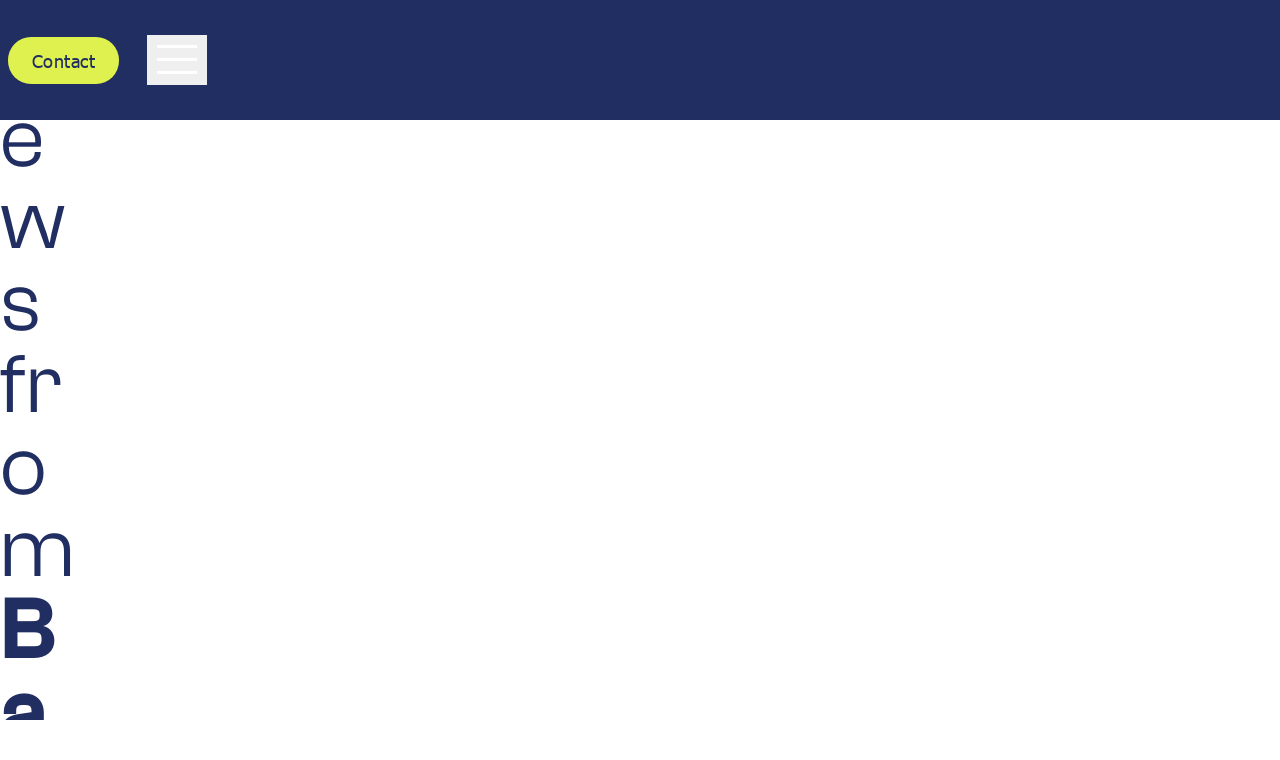

--- FILE ---
content_type: text/html; charset=UTF-8
request_url: https://baybg-vc.com/en/our-news/
body_size: 54893
content:
<!DOCTYPE html><html  lang="en"><head><meta charset="utf-8"><meta name="viewport" content="width=device-width, initial-scale=1"><title>BayBG Venture Capital - BACKING BAVARIA&#x27;S BEST STARTUPS</title><link rel="preconnect" href="https://a.storyblok.com" crossorigin="anonymous"><style>*,::backdrop,:after,:before{--tw-border-spacing-x:0;--tw-border-spacing-y:0;--tw-translate-x:0;--tw-translate-y:0;--tw-rotate:0;--tw-skew-x:0;--tw-skew-y:0;--tw-scale-x:1;--tw-scale-y:1;--tw-pan-x: ;--tw-pan-y: ;--tw-pinch-zoom: ;--tw-scroll-snap-strictness:proximity;--tw-gradient-from-position: ;--tw-gradient-via-position: ;--tw-gradient-to-position: ;--tw-ordinal: ;--tw-slashed-zero: ;--tw-numeric-figure: ;--tw-numeric-spacing: ;--tw-numeric-fraction: ;--tw-ring-inset: ;--tw-ring-offset-width:0px;--tw-ring-offset-color:#fff;--tw-ring-color:#3b82f680;--tw-ring-offset-shadow:0 0 #0000;--tw-ring-shadow:0 0 #0000;--tw-shadow:0 0 #0000;--tw-shadow-colored:0 0 #0000;--tw-blur: ;--tw-brightness: ;--tw-contrast: ;--tw-grayscale: ;--tw-hue-rotate: ;--tw-invert: ;--tw-saturate: ;--tw-sepia: ;--tw-drop-shadow: ;--tw-backdrop-blur: ;--tw-backdrop-brightness: ;--tw-backdrop-contrast: ;--tw-backdrop-grayscale: ;--tw-backdrop-hue-rotate: ;--tw-backdrop-invert: ;--tw-backdrop-opacity: ;--tw-backdrop-saturate: ;--tw-backdrop-sepia: ;--tw-contain-size: ;--tw-contain-layout: ;--tw-contain-paint: ;--tw-contain-style: }*,:after,:before{border:0 solid #e5e7eb;box-sizing:border-box}:after,:before{--tw-content:""}:host,html{line-height:1.5;-webkit-text-size-adjust:100%;font-family:ui-sans-serif,system-ui,sans-serif,Apple Color Emoji,Segoe UI Emoji,Segoe UI Symbol,Noto Color Emoji;font-feature-settings:normal;font-variation-settings:normal;tab-size:4;-webkit-tap-highlight-color:transparent}body{line-height:inherit;margin:0}hr{border-top-width:1px;color:inherit;height:0}abbr:where([title]){-webkit-text-decoration:underline dotted;text-decoration:underline dotted}h1,h2,h3,h4,h5,h6{font-size:inherit;font-weight:inherit}a{color:inherit;text-decoration:inherit}b,strong{font-weight:bolder}code,kbd,pre,samp{font-family:ui-monospace,SFMono-Regular,Menlo,Monaco,Consolas,Liberation Mono,Courier New,monospace;font-feature-settings:normal;font-size:1em;font-variation-settings:normal}small{font-size:80%}sub,sup{font-size:75%;line-height:0;position:relative;vertical-align:initial}sub{bottom:-.25em}sup{top:-.5em}table{border-collapse:collapse;border-color:inherit;text-indent:0}button,input,optgroup,select,textarea{color:inherit;font-family:inherit;font-feature-settings:inherit;font-size:100%;font-variation-settings:inherit;font-weight:inherit;letter-spacing:inherit;line-height:inherit;margin:0;padding:0}button,select{text-transform:none}button,input:where([type=button]),input:where([type=reset]),input:where([type=submit]){-webkit-appearance:button;background-color:initial;background-image:none}:-moz-focusring{outline:auto}:-moz-ui-invalid{box-shadow:none}progress{vertical-align:initial}::-webkit-inner-spin-button,::-webkit-outer-spin-button{height:auto}[type=search]{-webkit-appearance:textfield;outline-offset:-2px}::-webkit-search-decoration{-webkit-appearance:none}::-webkit-file-upload-button{-webkit-appearance:button;font:inherit}summary{display:list-item}blockquote,dd,dl,figure,h1,h2,h3,h4,h5,h6,hr,p,pre{margin:0}fieldset{margin:0}fieldset,legend{padding:0}menu,ol,ul{list-style:none;margin:0;padding:0}dialog{padding:0}textarea{resize:vertical}input::placeholder,textarea::placeholder{color:#9ca3af;opacity:1}[role=button],button{cursor:pointer}:disabled{cursor:default}audio,canvas,embed,iframe,img,object,svg,video{display:block;vertical-align:middle}img,video{height:auto;max-width:100%}[hidden]:where(:not([hidden=until-found])){display:none}.container{margin-left:auto;margin-right:auto;padding-left:28px;padding-right:28px;width:100%}@media(min-width:420px){.container{max-width:420px}}@media(min-width:560px){.container{max-width:560px}}@media(min-width:880px){.container{max-width:880px;padding-left:64px;padding-right:64px}}@media(min-width:1360px){.container{max-width:1360px;padding-left:128px;padding-right:128px}}@media(min-width:1440px){.container{max-width:1440px}}@media(min-width:1776px){.container{max-width:1776px;padding-left:128px;padding-right:128px}}.aspect-h-9{--tw-aspect-h:9}.aspect-w-16{padding-bottom:calc(var(--tw-aspect-h)/var(--tw-aspect-w)*100%);position:relative;--tw-aspect-w:16}.aspect-w-16>*{height:100%;inset:0;position:absolute;width:100%}.sr-only{height:1px;margin:-1px;overflow:hidden;padding:0;position:absolute;width:1px;clip:rect(0,0,0,0);border-width:0;white-space:nowrap}.pointer-events-none{pointer-events:none}.\!visible{visibility:visible!important}.visible{visibility:visible}.invisible{visibility:hidden}.fixed{position:fixed}.absolute{position:absolute}.relative{position:relative}.sticky{position:sticky}.inset-0{inset:0}.inset-x-0{left:0;right:0}.inset-y-0{bottom:0;top:0}.inset-y-1\/4{bottom:25%;top:25%}.-bottom-1{bottom:-.25rem}.-bottom-20{bottom:-5rem}.-bottom-24{bottom:-6rem}.-left-3{left:-.75rem}.-left-\[100vw\]{left:-100vw}.-left-\[28\%\]{left:-28%}.-left-\[4\.1px\]{left:-4.1px}.-left-\[4\.5px\]{left:-4.5px}.-right-20{right:-5rem}.-right-\[5px\]{right:-5px}.-top-40{top:-10rem}.-top-52{top:-13rem}.bottom-0{bottom:0}.bottom-\[-14\.5\%\]{bottom:-14.5%}.bottom-\[-4px\]{bottom:-4px}.bottom-\[20px\]{bottom:20px}.left-0{left:0}.left-1{left:.25rem}.left-1\/2{left:50%}.left-24{left:6rem}.left-\[-38px\]{left:-38px}.left-\[calc\(50\%\+3rem\)\]{left:calc(50% + 3rem)}.left-\[calc\(50\%-11rem\)\]{left:calc(50% - 11rem)}.right-0{right:0}.right-2{right:.5rem}.right-6{right:1.5rem}.top-0{top:0}.top-1{top:.25rem}.top-1\/2{top:50%}.top-6{top:1.5rem}.top-\[--header-height\]{top:var(--header-height)}.top-\[13\.5px\]{top:13.5px}.top-\[18\.5px\]{top:18.5px}.top-\[56px\]{top:56px}.top-\[calc\(100\%-13rem\)\]{top:calc(100% - 13rem)}.top-full{top:100%}.isolate{isolation:isolate}.-z-10{z-index:-10}.z-0{z-index:0}.z-10{z-index:10}.z-20{z-index:20}.z-30{z-index:30}.z-40{z-index:40}.z-\[2\]{z-index:2}.z-\[99\]{z-index:99}.order-1{order:1}.order-2{order:2}.order-first{order:-9999}.order-last{order:9999}.col-span-1{grid-column:span 1/span 1}.col-span-2{grid-column:span 2/span 2}.col-span-3{grid-column:span 3/span 3}.col-span-6{grid-column:span 6/span 6}.m-\[-2px\]{margin:-2px}.-mx-1{margin-left:-.25rem;margin-right:-.25rem}.-mx-6{margin-left:-1.5rem;margin-right:-1.5rem}.mx-1{margin-left:.25rem;margin-right:.25rem}.mx-2{margin-left:.5rem;margin-right:.5rem}.mx-3{margin-left:.75rem;margin-right:.75rem}.mx-6{margin-left:1.5rem;margin-right:1.5rem}.mx-auto{margin-left:auto;margin-right:auto}.my-1{margin-bottom:.25rem;margin-top:.25rem}.my-12{margin-bottom:3rem;margin-top:3rem}.my-16{margin-bottom:4rem;margin-top:4rem}.my-4{margin-bottom:1rem;margin-top:1rem}.my-40{margin-bottom:10rem;margin-top:10rem}.my-7{margin-bottom:1.75rem;margin-top:1.75rem}.my-8{margin-bottom:2rem;margin-top:2rem}.my-9{margin-bottom:2.25rem;margin-top:2.25rem}.my-\[14px\]{margin-bottom:14px;margin-top:14px}.my-\[15px\]{margin-bottom:15px;margin-top:15px}.my-\[40px\]{margin-bottom:40px;margin-top:40px}.my-auto{margin-bottom:auto;margin-top:auto}.\!mt-0{margin-top:0!important}.-mt-32{margin-top:-8rem}.-mt-8{margin-top:-2rem}.-mt-\[15px\]{margin-top:-15px}.mb-0{margin-bottom:0}.mb-1{margin-bottom:.25rem}.mb-12{margin-bottom:3rem}.mb-16{margin-bottom:4rem}.mb-2{margin-bottom:.5rem}.mb-28{margin-bottom:7rem}.mb-3{margin-bottom:.75rem}.mb-4{margin-bottom:1rem}.mb-5{margin-bottom:1.25rem}.mb-6{margin-bottom:1.5rem}.mb-7{margin-bottom:1.75rem}.mb-8{margin-bottom:2rem}.mb-9{margin-bottom:2.25rem}.mb-\[119px\]{margin-bottom:119px}.mb-\[12px\]{margin-bottom:12px}.mb-\[14px\]{margin-bottom:14px}.mb-\[15px\]{margin-bottom:15px}.mb-\[19px\]{margin-bottom:19px}.mb-\[25px\]{margin-bottom:25px}.mb-\[29px\]{margin-bottom:29px}.mb-\[30px\]{margin-bottom:30px}.mb-\[40px\]{margin-bottom:40px}.mb-\[41px\]{margin-bottom:41px}.mb-\[60px\]{margin-bottom:60px}.me-2{margin-inline-end:.5rem}.me-auto{margin-inline-end:auto}.ml-0{margin-left:0}.ml-1{margin-left:.25rem}.ml-2{margin-left:.5rem}.ml-3{margin-left:.75rem}.ml-6{margin-left:1.5rem}.ml-8{margin-left:2rem}.ml-auto{margin-left:auto}.mr-1{margin-right:.25rem}.mr-12{margin-right:3rem}.mr-14{margin-right:3.5rem}.mr-2{margin-right:.5rem}.mr-3{margin-right:.75rem}.mr-4{margin-right:1rem}.mr-6{margin-right:1.5rem}.mr-8{margin-right:2rem}.mr-\[22px\]{margin-right:22px}.mr-auto{margin-right:auto}.ms-2{margin-inline-start:.5rem}.mt-0{margin-top:0}.mt-1{margin-top:.25rem}.mt-10{margin-top:2.5rem}.mt-11{margin-top:2.75rem}.mt-12{margin-top:3rem}.mt-14{margin-top:3.5rem}.mt-16{margin-top:4rem}.mt-2{margin-top:.5rem}.mt-3{margin-top:.75rem}.mt-4{margin-top:1rem}.mt-5{margin-top:1.25rem}.mt-6{margin-top:1.5rem}.mt-8{margin-top:2rem}.mt-9{margin-top:2.25rem}.mt-\[103px\]{margin-top:103px}.mt-\[14px\]{margin-top:14px}.mt-\[15px\]{margin-top:15px}.mt-\[25px\]{margin-top:25px}.mt-\[30px\]{margin-top:30px}.mt-\[31px\]{margin-top:31px}.mt-\[39px\]{margin-top:39px}.mt-\[45px\]{margin-top:45px}.mt-\[50px\]{margin-top:50px}.mt-\[57\%\]{margin-top:57%}.mt-\[60px\]{margin-top:60px}.mt-auto{margin-top:auto}.line-clamp-1{-webkit-line-clamp:1}.line-clamp-1,.line-clamp-2{display:-webkit-box;overflow:hidden;-webkit-box-orient:vertical}.line-clamp-2{-webkit-line-clamp:2}.line-clamp-3{-webkit-line-clamp:3}.line-clamp-3,.line-clamp-4{display:-webkit-box;overflow:hidden;-webkit-box-orient:vertical}.line-clamp-4{-webkit-line-clamp:4}.line-clamp-5{display:-webkit-box;overflow:hidden;-webkit-box-orient:vertical;-webkit-line-clamp:5}.block{display:block}.inline{display:inline}.flex{display:flex}.inline-flex{display:inline-flex}.table{display:table}.grid{display:grid}.contents{display:contents}.hidden{display:none}.aspect-\[1097\/845\]{aspect-ratio:1097/845}.aspect-\[1155\/678\]{aspect-ratio:1155/678}.aspect-\[152\/83\]{aspect-ratio:152/83}.aspect-\[2\/1\]{aspect-ratio:2/1}.aspect-\[277\/183\]{aspect-ratio:277/183}.aspect-\[368\/183\]{aspect-ratio:368/183}.aspect-\[4\/3\]{aspect-ratio:4/3}.aspect-\[7\/5\]{aspect-ratio:7/5}.h-0\.5{height:.125rem}.h-10{height:2.5rem}.h-12{height:3rem}.h-24{height:6rem}.h-32{height:8rem}.h-5{height:1.25rem}.h-6{height:1.5rem}.h-7{height:1.75rem}.h-80{height:20rem}.h-9{height:2.25rem}.h-\[--header-height\]{height:var(--header-height)}.h-\[10px\]{height:10px}.h-\[132px\]{height:132px}.h-\[145px\]{height:145px}.h-\[159px\]{height:159px}.h-\[192px\]{height:192px}.h-\[1px\]{height:1px}.h-\[200px\]{height:200px}.h-\[211px\]{height:211px}.h-\[222px\]{height:222px}.h-\[294px\]{height:294px}.h-\[2px\]{height:2px}.h-\[300px\]{height:300px}.h-\[308px\]{height:308px}.h-\[30px\]{height:30px}.h-\[36px\]{height:36px}.h-\[38px\]{height:38px}.h-\[395px\]{height:395px}.h-\[403px\]{height:403px}.h-\[40px\]{height:40px}.h-\[417px\]{height:417px}.h-\[44px\]{height:44px}.h-\[45px\]{height:45px}.h-\[50px\]{height:50px}.h-\[539px\]{height:539px}.h-\[64rem\]{height:64rem}.h-\[6px\]{height:6px}.h-\[750px\]{height:750px}.h-\[80px\]{height:80px}.h-\[calc\(100\%-140px\)\]{height:calc(100% - 140px)}.h-\[calc\(100\%-18\.5px\)\]{height:calc(100% - 18.5px)}.h-\[calc\(100\%-60px\)\]{height:calc(100% - 60px)}.h-auto{height:auto}.h-full{height:100%}.h-max{height:max-content}.h-screen{height:100vh}.max-h-12{max-height:3rem}.max-h-\[1000px\]{max-height:1000px}.max-h-\[100px\]{max-height:100px}.max-h-\[120px\]{max-height:120px}.max-h-\[124px\]{max-height:124px}.max-h-\[40px\]{max-height:40px}.max-h-\[45px\]{max-height:45px}.max-h-\[48px\]{max-height:48px}.max-h-\[600px\]{max-height:600px}.min-h-\[176px\]{min-height:176px}.min-h-\[500px\]{min-height:500px}.min-h-\[64px\]{min-height:64px}.min-h-\[720px\]{min-height:720px}.min-h-\[calc\(100vh-128px\)\]{min-height:calc(100vh - 128px)}.min-h-full{min-height:100%}.min-h-screen{min-height:100vh}.w-0{width:0}.w-1\/2{width:50%}.w-1\/4{width:25%}.w-12{width:3rem}.w-3\/4{width:75%}.w-32{width:8rem}.w-5{width:1.25rem}.w-6{width:1.5rem}.w-64{width:16rem}.w-7{width:1.75rem}.w-9{width:2.25rem}.w-96{width:24rem}.w-\[1\.5px\]{width:1.5px}.w-\[102\%\]{width:102%}.w-\[10px\]{width:10px}.w-\[125\%\]{width:125%}.w-\[126px\]{width:126px}.w-\[130px\]{width:130px}.w-\[132px\]{width:132px}.w-\[144px\]{width:144px}.w-\[1px\]{width:1px}.w-\[211px\]{width:211px}.w-\[24px\]{width:24px}.w-\[24rem\]{width:24rem}.w-\[2px\]{width:2px}.w-\[300px\]{width:300px}.w-\[30px\]{width:30px}.w-\[336px\]{width:336px}.w-\[342px\]{width:342px}.w-\[36\.125rem\]{width:36.125rem}.w-\[36px\]{width:36px}.w-\[37rem\]{width:37rem}.w-\[385px\]{width:385px}.w-\[38px\]{width:38px}.w-\[44px\]{width:44px}.w-\[50\%\]{width:50%}.w-\[50px\]{width:50px}.w-\[520px\]{width:520px}.w-\[57\.875rem\]{width:57.875rem}.w-\[64rem\]{width:64rem}.w-\[68\.5625rem\]{width:68.5625rem}.w-\[6px\]{width:6px}.w-\[80px\]{width:80px}.w-auto{width:auto}.w-fit{width:fit-content}.w-full{width:100%}.w-max{width:max-content}.w-screen{width:100vw}.min-w-0{min-width:0}.min-w-\[300px\]{min-width:300px}.min-w-full{min-width:100%}.max-w-2xl{max-width:42rem}.max-w-4xl{max-width:56rem}.max-w-6xl{max-width:72rem}.max-w-7xl{max-width:80rem}.max-w-\[100px\]{max-width:100px}.max-w-\[1107px\]{max-width:1107px}.max-w-\[124px\]{max-width:124px}.max-w-\[144px\]{max-width:144px}.max-w-\[1920px\]{max-width:1920px}.max-w-\[200px\]{max-width:200px}.max-w-\[225px\]{max-width:225px}.max-w-\[260px\]{max-width:260px}.max-w-\[300px\]{max-width:300px}.max-w-\[322px\]{max-width:322px}.max-w-\[353px\]{max-width:353px}.max-w-\[400px\]{max-width:400px}.max-w-\[500px\]{max-width:500px}.max-w-\[504px\]{max-width:504px}.max-w-\[566px\]{max-width:566px}.max-w-\[592px\]{max-width:592px}.max-w-\[678px\]{max-width:678px}.max-w-\[700px\]{max-width:700px}.max-w-\[763px\]{max-width:763px}.max-w-\[951px\]{max-width:951px}.max-w-full{max-width:100%}.max-w-lg{max-width:32rem}.max-w-md{max-width:28rem}.max-w-none{max-width:none}.max-w-sm{max-width:24rem}.max-w-xl{max-width:36rem}.max-w-xs{max-width:20rem}.flex-1{flex:1 1 0%}.flex-auto{flex:1 1 auto}.flex-none{flex:none}.flex-shrink-0,.shrink-0{flex-shrink:0}.flex-grow{flex-grow:1}.border-collapse{border-collapse:collapse}.origin-bottom{transform-origin:bottom}.origin-bottom-right{transform-origin:bottom right}.-translate-x-1\/2{--tw-translate-x:-50%}.-translate-x-1\/2,.-translate-y-1\/2{transform:translate(var(--tw-translate-x),var(--tw-translate-y)) rotate(var(--tw-rotate)) skew(var(--tw-skew-x)) skewY(var(--tw-skew-y)) scaleX(var(--tw-scale-x)) scaleY(var(--tw-scale-y))}.-translate-y-1\/2{--tw-translate-y:-50%}.-translate-y-\[3px\]{--tw-translate-y:-3px}.-translate-y-\[3px\],.-translate-y-\[50\%\]{transform:translate(var(--tw-translate-x),var(--tw-translate-y)) rotate(var(--tw-rotate)) skew(var(--tw-skew-x)) skewY(var(--tw-skew-y)) scaleX(var(--tw-scale-x)) scaleY(var(--tw-scale-y))}.-translate-y-\[50\%\]{--tw-translate-y:-50%}.translate-x-1\/2{--tw-translate-x:50%}.translate-x-1\/2,.translate-x-\[-2px\]{transform:translate(var(--tw-translate-x),var(--tw-translate-y)) rotate(var(--tw-rotate)) skew(var(--tw-skew-x)) skewY(var(--tw-skew-y)) scaleX(var(--tw-scale-x)) scaleY(var(--tw-scale-y))}.translate-x-\[-2px\]{--tw-translate-x:-2px}.translate-y-1\.5{--tw-translate-y:.375rem}.translate-y-1\.5,.translate-y-8{transform:translate(var(--tw-translate-x),var(--tw-translate-y)) rotate(var(--tw-rotate)) skew(var(--tw-skew-x)) skewY(var(--tw-skew-y)) scaleX(var(--tw-scale-x)) scaleY(var(--tw-scale-y))}.translate-y-8{--tw-translate-y:2rem}.translate-y-\[-2px\]{--tw-translate-y:-2px}.translate-y-\[-2px\],.translate-y-\[2px\]{transform:translate(var(--tw-translate-x),var(--tw-translate-y)) rotate(var(--tw-rotate)) skew(var(--tw-skew-x)) skewY(var(--tw-skew-y)) scaleX(var(--tw-scale-x)) scaleY(var(--tw-scale-y))}.translate-y-\[2px\]{--tw-translate-y:2px}.translate-y-\[3px\]{--tw-translate-y:3px}.translate-y-\[3px\],.translate-y-full{transform:translate(var(--tw-translate-x),var(--tw-translate-y)) rotate(var(--tw-rotate)) skew(var(--tw-skew-x)) skewY(var(--tw-skew-y)) scaleX(var(--tw-scale-x)) scaleY(var(--tw-scale-y))}.translate-y-full{--tw-translate-y:100%}.-rotate-45{--tw-rotate:-45deg}.-rotate-45,.rotate-0{transform:translate(var(--tw-translate-x),var(--tw-translate-y)) rotate(var(--tw-rotate)) skew(var(--tw-skew-x)) skewY(var(--tw-skew-y)) scaleX(var(--tw-scale-x)) scaleY(var(--tw-scale-y))}.rotate-0{--tw-rotate:0deg}.rotate-180{--tw-rotate:180deg}.rotate-180,.rotate-45{transform:translate(var(--tw-translate-x),var(--tw-translate-y)) rotate(var(--tw-rotate)) skew(var(--tw-skew-x)) skewY(var(--tw-skew-y)) scaleX(var(--tw-scale-x)) scaleY(var(--tw-scale-y))}.rotate-45{--tw-rotate:45deg}.rotate-90{--tw-rotate:90deg}.rotate-90,.rotate-\[30deg\]{transform:translate(var(--tw-translate-x),var(--tw-translate-y)) rotate(var(--tw-rotate)) skew(var(--tw-skew-x)) skewY(var(--tw-skew-y)) scaleX(var(--tw-scale-x)) scaleY(var(--tw-scale-y))}.rotate-\[30deg\]{--tw-rotate:30deg}.scale-100{--tw-scale-x:1;--tw-scale-y:1}.scale-100,.scale-110{transform:translate(var(--tw-translate-x),var(--tw-translate-y)) rotate(var(--tw-rotate)) skew(var(--tw-skew-x)) skewY(var(--tw-skew-y)) scaleX(var(--tw-scale-x)) scaleY(var(--tw-scale-y))}.scale-110{--tw-scale-x:1.1;--tw-scale-y:1.1}.transform{transform:translate(var(--tw-translate-x),var(--tw-translate-y)) rotate(var(--tw-rotate)) skew(var(--tw-skew-x)) skewY(var(--tw-skew-y)) scaleX(var(--tw-scale-x)) scaleY(var(--tw-scale-y))}.transform-gpu{transform:translate3d(var(--tw-translate-x),var(--tw-translate-y),0) rotate(var(--tw-rotate)) skew(var(--tw-skew-x)) skewY(var(--tw-skew-y)) scaleX(var(--tw-scale-x)) scaleY(var(--tw-scale-y))}@keyframes spin{to{transform:rotate(1turn)}}.animate-spin{animation:spin 1s linear infinite}.cursor-default{cursor:default}.cursor-pointer{cursor:pointer}.select-none{-webkit-user-select:none;user-select:none}.resize{resize:both}.list-none{list-style-type:none}.grid-cols-1{grid-template-columns:repeat(1,minmax(0,1fr))}.grid-cols-2{grid-template-columns:repeat(2,minmax(0,1fr))}.grid-cols-6{grid-template-columns:repeat(6,minmax(0,1fr))}.grid-cols-\[168px\,1fr\]{grid-template-columns:168px 1fr}.grid-cols-\[1fr\,260px\]{grid-template-columns:1fr 260px}.grid-cols-\[1fr_auto\]{grid-template-columns:1fr auto}.grid-cols-\[38\.33\%\,1fr\]{grid-template-columns:38.33% 1fr}.flex-row{flex-direction:row}.flex-col{flex-direction:column}.flex-wrap{flex-wrap:wrap}.flex-nowrap{flex-wrap:nowrap}.place-items-center{place-items:center}.content-center{align-content:center}.items-start{align-items:flex-start}.items-end{align-items:flex-end}.items-center{align-items:center}.justify-start{justify-content:flex-start}.justify-end{justify-content:flex-end}.justify-center{justify-content:center}.justify-between{justify-content:space-between}.justify-evenly{justify-content:space-evenly}.gap-0{gap:0}.gap-1{gap:.25rem}.gap-10{gap:2.5rem}.gap-11{gap:2.75rem}.gap-12{gap:3rem}.gap-2{gap:.5rem}.gap-3{gap:.75rem}.gap-4{gap:1rem}.gap-5{gap:1.25rem}.gap-6{gap:1.5rem}.gap-7{gap:1.75rem}.gap-8{gap:2rem}.gap-9{gap:2.25rem}.gap-\[100px\]{gap:100px}.gap-\[10px\]{gap:10px}.gap-\[14px\]{gap:14px}.gap-\[15px\]{gap:15px}.gap-\[17px\]{gap:17px}.gap-\[30px\]{gap:30px}.gap-\[40px\]{gap:40px}.gap-\[48px\]{gap:48px}.gap-\[60px\]{gap:60px}.gap-\[75px\]{gap:75px}.gap-\[7px\]{gap:7px}.gap-px{gap:1px}.gap-x-12{column-gap:3rem}.gap-x-2{column-gap:.5rem}.gap-x-3{column-gap:.75rem}.gap-x-6{column-gap:1.5rem}.gap-x-8{column-gap:2rem}.gap-x-\[30px\]{column-gap:30px}.gap-x-\[35px\]{column-gap:35px}.gap-y-10{row-gap:2.5rem}.gap-y-16{row-gap:4rem}.gap-y-4{row-gap:1rem}.gap-y-8{row-gap:2rem}.gap-y-\[30px\]{row-gap:30px}.space-x-2>:not([hidden])~:not([hidden]){--tw-space-x-reverse:0;margin-left:calc(.5rem*(1 - var(--tw-space-x-reverse)));margin-right:calc(.5rem*var(--tw-space-x-reverse))}.space-x-4>:not([hidden])~:not([hidden]){--tw-space-x-reverse:0;margin-left:calc(1rem*(1 - var(--tw-space-x-reverse)));margin-right:calc(1rem*var(--tw-space-x-reverse))}.space-y-4>:not([hidden])~:not([hidden]){--tw-space-y-reverse:0;margin-bottom:calc(1rem*var(--tw-space-y-reverse));margin-top:calc(1rem*(1 - var(--tw-space-y-reverse)))}.space-y-6>:not([hidden])~:not([hidden]){--tw-space-y-reverse:0;margin-bottom:calc(1.5rem*var(--tw-space-y-reverse));margin-top:calc(1.5rem*(1 - var(--tw-space-y-reverse)))}.space-y-8>:not([hidden])~:not([hidden]){--tw-space-y-reverse:0;margin-bottom:calc(2rem*var(--tw-space-y-reverse));margin-top:calc(2rem*(1 - var(--tw-space-y-reverse)))}.divide-y>:not([hidden])~:not([hidden]){--tw-divide-y-reverse:0;border-bottom-width:calc(1px*var(--tw-divide-y-reverse));border-top-width:calc(1px*(1 - var(--tw-divide-y-reverse)))}.divide-gray-200>:not([hidden])~:not([hidden]){--tw-divide-opacity:1;border-color:rgb(229 231 235/var(--tw-divide-opacity,1))}.divide-gray-900\/10>:not([hidden])~:not([hidden]){border-color:#1118271a}.self-end{align-self:flex-end}.overflow-hidden{overflow:hidden}.overflow-visible{overflow:visible}.overflow-x-auto{overflow-x:auto}.overflow-y-auto{overflow-y:auto}.overflow-x-hidden{overflow-x:hidden}.hyphens-none{-webkit-hyphens:none;hyphens:none}.hyphens-auto{-webkit-hyphens:auto;hyphens:auto}.whitespace-nowrap{white-space:nowrap}.text-nowrap{text-wrap:nowrap}.break-all{word-break:break-all}.rounded{border-radius:var(--rounded_default)}.rounded-2xl{border-radius:var(--rounded_2xl)}.rounded-3xl{border-radius:var(--rounded_3xl)}.rounded-\[20px\]{border-radius:20px}.rounded-\[30px\]{border-radius:30px}.rounded-\[40px\]{border-radius:40px}.rounded-\[md\]{border-radius:md}.rounded-full{border-radius:var(--rounded_full)}.rounded-lg{border-radius:var(--rounded_lg)}.rounded-md{border-radius:var(--rounded_md)}.rounded-none{border-radius:0}.rounded-b-\[12px\]{border-bottom-left-radius:12px;border-bottom-right-radius:12px}.rounded-b-\[6px\]{border-bottom-left-radius:6px;border-bottom-right-radius:6px}.rounded-t-md{border-top-left-radius:var(--rounded_md);border-top-right-radius:var(--rounded_md)}.rounded-bl-lg{border-bottom-left-radius:var(--rounded_lg)}.rounded-br-\[160px\]{border-bottom-right-radius:160px}.rounded-br-\[260px\]{border-bottom-right-radius:260px}.rounded-br-lg{border-bottom-right-radius:var(--rounded_lg)}.rounded-tl-lg{border-top-left-radius:var(--rounded_lg)}.rounded-tr-\[70px\]{border-top-right-radius:70px}.rounded-tr-lg{border-top-right-radius:var(--rounded_lg)}.border{border-width:1px}.border-0{border-width:0}.border-1\.5{border-width:1.5px}.border-2{border-width:2px}.border-4{border-width:4px}.border-y{border-top-width:1px}.border-b,.border-y{border-bottom-width:1px}.border-b-2{border-bottom-width:2px}.border-l{border-left-width:1px}.border-l-0{border-left-width:0}.border-l-2{border-left-width:2px}.border-r{border-right-width:1px}.border-r-0{border-right-width:0}.border-t{border-top-width:1px}.border-t-2{border-top-width:2px}.border-solid{border-style:solid}.border-none{border-style:none}.border-black{--tw-border-opacity:1;border-color:rgb(0 0 0/var(--tw-border-opacity,1))}.border-blue-500{--tw-border-opacity:1;border-color:rgb(59 130 246/var(--tw-border-opacity,1))}.border-dark{border-color:var(--dark)}.border-default{border-color:var(--text)}.border-light{border-color:var(--light)}.border-medium{border-color:var(--medium)}.border-primary{border-color:var(--primary)}.border-secondary{border-color:var(--secondary)}.border-transparent{border-color:#0000}.border-white{--tw-border-opacity:1;border-color:rgb(255 255 255/var(--tw-border-opacity,1))}.border-t-transparent{border-top-color:#0000}.bg-\[\#4A5153\]{--tw-bg-opacity:1;background-color:rgb(74 81 83/var(--tw-bg-opacity,1))}.bg-black{--tw-bg-opacity:1;background-color:rgb(0 0 0/var(--tw-bg-opacity,1))}.bg-dark{background-color:var(--dark)}.bg-gray-200{--tw-bg-opacity:1;background-color:rgb(229 231 235/var(--tw-bg-opacity,1))}.bg-gray-400\/5{background-color:#9ca3af0d}.bg-gray-900{--tw-bg-opacity:1;background-color:rgb(17 24 39/var(--tw-bg-opacity,1))}.bg-indigo-500{--tw-bg-opacity:1;background-color:rgb(99 102 241/var(--tw-bg-opacity,1))}.bg-indigo-600{--tw-bg-opacity:1;background-color:rgb(79 70 229/var(--tw-bg-opacity,1))}.bg-light{background-color:var(--light)}.bg-medium{background-color:var(--medium)}.bg-primary{background-color:var(--primary)}.bg-red-600{--tw-bg-opacity:1;background-color:rgb(220 38 38/var(--tw-bg-opacity,1))}.bg-secondary{background-color:var(--secondary)}.bg-white{--tw-bg-opacity:1;background-color:rgb(255 255 255/var(--tw-bg-opacity,1))}.bg-white\/70{background-color:#ffffffb3}.bg-gradient-to-tr{background-image:linear-gradient(to top right,var(--tw-gradient-stops))}.from-\[\#ff4694\]{--tw-gradient-from:#ff4694 var(--tw-gradient-from-position);--tw-gradient-to:#ff469400 var(--tw-gradient-to-position);--tw-gradient-stops:var(--tw-gradient-from),var(--tw-gradient-to)}.from-\[\#ff80b5\]{--tw-gradient-from:#ff80b5 var(--tw-gradient-from-position);--tw-gradient-to:#ff80b500 var(--tw-gradient-to-position);--tw-gradient-stops:var(--tw-gradient-from),var(--tw-gradient-to)}.to-\[\#776fff\]{--tw-gradient-to:#776fff var(--tw-gradient-to-position)}.to-\[\#9089fc\]{--tw-gradient-to:#9089fc var(--tw-gradient-to-position)}.fill-current{fill:currentColor}.stroke-white\/20{stroke:#fff3}.object-contain{object-fit:contain}.object-cover{object-fit:cover}.object-fill{object-fit:fill}.object-none{object-fit:none}.object-scale-down{object-fit:scale-down}.\!p-0{padding:0!important}.p-1{padding:.25rem}.p-2{padding:.5rem}.p-3{padding:.75rem}.p-4{padding:1rem}.p-6{padding:1.5rem}.p-8{padding:2rem}.p-\[30px\]{padding:30px}.\!py-0{padding-bottom:0!important;padding-top:0!important}.px-1{padding-left:.25rem;padding-right:.25rem}.px-16{padding-left:4rem;padding-right:4rem}.px-3{padding-left:.75rem;padding-right:.75rem}.px-3\.5{padding-left:.875rem;padding-right:.875rem}.px-4{padding-left:1rem;padding-right:1rem}.px-5{padding-left:1.25rem;padding-right:1.25rem}.px-6{padding-left:1.5rem;padding-right:1.5rem}.px-7{padding-left:1.75rem;padding-right:1.75rem}.px-9{padding-left:2.25rem;padding-right:2.25rem}.px-\[16px\]{padding-left:16px;padding-right:16px}.px-\[28px\]{padding-left:28px;padding-right:28px}.px-\[31px\]{padding-left:31px;padding-right:31px}.py-0{padding-bottom:0;padding-top:0}.py-1{padding-bottom:.25rem;padding-top:.25rem}.py-1\.5{padding-bottom:.375rem;padding-top:.375rem}.py-10{padding-bottom:2.5rem;padding-top:2.5rem}.py-12{padding-bottom:3rem;padding-top:3rem}.py-16{padding-bottom:4rem;padding-top:4rem}.py-2{padding-bottom:.5rem;padding-top:.5rem}.py-2\.5{padding-bottom:.625rem;padding-top:.625rem}.py-24{padding-bottom:6rem;padding-top:6rem}.py-3{padding-bottom:.75rem;padding-top:.75rem}.py-32{padding-bottom:8rem;padding-top:8rem}.py-36{padding-bottom:9rem;padding-top:9rem}.py-4{padding-bottom:1rem;padding-top:1rem}.py-5{padding-bottom:1.25rem;padding-top:1.25rem}.py-8{padding-bottom:2rem;padding-top:2rem}.py-\[31px\]{padding-bottom:31px;padding-top:31px}.\!pb-0{padding-bottom:0!important}.\!pb-\[37px\]{padding-bottom:37px!important}.\!pt-0{padding-top:0!important}.pb-1{padding-bottom:.25rem}.pb-10{padding-bottom:2.5rem}.pb-14{padding-bottom:3.5rem}.pb-2{padding-bottom:.5rem}.pb-20{padding-bottom:5rem}.pb-24{padding-bottom:6rem}.pb-3{padding-bottom:.75rem}.pb-4{padding-bottom:1rem}.pb-6{padding-bottom:1.5rem}.pb-8{padding-bottom:2rem}.pb-9{padding-bottom:2.25rem}.pb-\[100px\]{padding-bottom:100px}.pb-\[30px\]{padding-bottom:30px}.pb-\[42px\]{padding-bottom:42px}.pb-\[60px\]{padding-bottom:60px}.pb-\[8px\]{padding-bottom:8px}.pe-2{padding-inline-end:.5rem}.pe-5{padding-inline-end:1.25rem}.pl-0{padding-left:0}.pl-3{padding-left:.75rem}.pl-4{padding-left:1rem}.pl-5{padding-left:1.25rem}.pl-6{padding-left:1.5rem}.pl-9{padding-left:2.25rem}.pr-10{padding-right:2.5rem}.pr-12{padding-right:3rem}.pr-16{padding-right:4rem}.pr-2{padding-right:.5rem}.pr-4{padding-right:1rem}.pr-5{padding-right:1.25rem}.pr-6{padding-right:1.5rem}.ps-0{padding-inline-start:0}.ps-5{padding-inline-start:1.25rem}.pt-0{padding-top:0}.pt-1{padding-top:.25rem}.pt-10{padding-top:2.5rem}.pt-12{padding-top:3rem}.pt-14{padding-top:3.5rem}.pt-16{padding-top:4rem}.pt-2{padding-top:.5rem}.pt-4{padding-top:1rem}.pt-5{padding-top:1.25rem}.pt-6{padding-top:1.5rem}.pt-8{padding-top:2rem}.pt-9{padding-top:2.25rem}.pt-\[17px\]{padding-top:17px}.text-left{text-align:left}.text-center{text-align:center}.text-right{text-align:right}.text-justify{text-align:justify}.text-start{text-align:start}.font-body{font-family:var(--font-family-body)}.font-display{font-family:var(--font-family-display)}.\!text-\[60px\]{font-size:60px!important}.text-2xl{font-size:1.5rem;line-height:2rem}.text-3xl{font-size:1.875rem;line-height:2.25rem}.text-4xl{font-size:2.25rem;line-height:2.5rem}.text-\[12px\]{font-size:12px}.text-\[14px\]{font-size:14px}.text-\[16px\]{font-size:16px}.text-\[18px\]{font-size:18px}.text-\[22px\]{font-size:22px}.text-\[24px\]{font-size:24px}.text-\[25px\]{font-size:25px}.text-\[32px\]{font-size:32px}.text-\[35px\]{font-size:35px}.text-\[40px\]{font-size:40px}.text-\[50px\]{font-size:50px}.text-base{font-size:1rem;line-height:1.5rem}.text-lg{font-size:1.125rem;line-height:1.75rem}.text-sm{font-size:.875rem;line-height:1.25rem}.text-xl{font-size:1.25rem;line-height:1.75rem}.\!font-bold{font-weight:700!important}.\!font-normal{font-weight:400!important}.font-\[500\]{font-weight:500}.font-bold{font-weight:700}.font-light{font-weight:300}.font-medium{font-weight:500}.font-normal{font-weight:400}.font-semibold{font-weight:600}.uppercase{text-transform:uppercase}.\!leading-\[61px\]{line-height:61px!important}.leading-10{line-height:2.5rem}.leading-6{line-height:1.5rem}.leading-7{line-height:1.75rem}.leading-8{line-height:2rem}.leading-9{line-height:2.25rem}.leading-\[121\.295\%\]{line-height:121.295%}.leading-\[19\.2px\]{line-height:19.2px}.leading-\[30px\]{line-height:30px}.leading-none{line-height:1}.leading-tight{line-height:1.25}.\!tracking-\[0\.6px\]{letter-spacing:.6px!important}.tracking-\[0\.05em\]{letter-spacing:.05em}.tracking-\[0\.5px\]{letter-spacing:.5px}.tracking-\[0\.6px\]{letter-spacing:.6px}.tracking-\[0\.9px\]{letter-spacing:.9px}.tracking-\[1\.75px\]{letter-spacing:1.75px}.tracking-tight{letter-spacing:-.025em}.tracking-wide{letter-spacing:.025em}.text-\[\#4A5153\]{--tw-text-opacity:1;color:rgb(74 81 83/var(--tw-text-opacity,1))}.text-black{--tw-text-opacity:1;color:rgb(0 0 0/var(--tw-text-opacity,1))}.text-blue-500{--tw-text-opacity:1;color:rgb(59 130 246/var(--tw-text-opacity,1))}.text-dark{color:var(--dark)}.text-default{color:var(--text)}.text-gray-300{--tw-text-opacity:1;color:rgb(209 213 219/var(--tw-text-opacity,1))}.text-gray-400{--tw-text-opacity:1;color:rgb(156 163 175/var(--tw-text-opacity,1))}.text-gray-500{--tw-text-opacity:1;color:rgb(107 114 128/var(--tw-text-opacity,1))}.text-gray-600{--tw-text-opacity:1;color:rgb(75 85 99/var(--tw-text-opacity,1))}.text-gray-900{--tw-text-opacity:1;color:rgb(17 24 39/var(--tw-text-opacity,1))}.text-indigo-400{--tw-text-opacity:1;color:rgb(129 140 248/var(--tw-text-opacity,1))}.text-indigo-600{--tw-text-opacity:1;color:rgb(79 70 229/var(--tw-text-opacity,1))}.text-light{color:var(--light)}.text-medium{color:var(--medium)}.text-primary{color:var(--primary)}.text-red-500{--tw-text-opacity:1;color:rgb(239 68 68/var(--tw-text-opacity,1))}.text-red-600{--tw-text-opacity:1;color:rgb(220 38 38/var(--tw-text-opacity,1))}.text-secondary{color:var(--secondary)}.text-white{--tw-text-opacity:1;color:rgb(255 255 255/var(--tw-text-opacity,1))}.text-yellow-600{--tw-text-opacity:1;color:rgb(202 138 4/var(--tw-text-opacity,1))}.underline{text-decoration-line:underline}.decoration-primary{text-decoration-color:var(--primary)}.decoration-1{text-decoration-thickness:1px}.decoration-4{text-decoration-thickness:4px}.underline-offset-4{text-underline-offset:4px}.placeholder-primary::placeholder{color:var(--primary)}.accent-primary{accent-color:var(--primary)}.opacity-0{opacity:0}.opacity-100{opacity:1}.opacity-20{opacity:.2}.opacity-25{opacity:.25}.opacity-35{opacity:.35}.opacity-60{opacity:.6}.opacity-75{opacity:.75}.shadow{--tw-shadow:0 1px 3px 0 #0000001a,0 1px 2px -1px #0000001a;--tw-shadow-colored:0 1px 3px 0 var(--tw-shadow-color),0 1px 2px -1px var(--tw-shadow-color)}.shadow,.shadow-2xl{box-shadow:var(--tw-ring-offset-shadow,0 0 #0000),var(--tw-ring-shadow,0 0 #0000),var(--tw-shadow)}.shadow-2xl{--tw-shadow:0 25px 50px -12px #00000040;--tw-shadow-colored:0 25px 50px -12px var(--tw-shadow-color)}.shadow-\[0px_4px_6px_rgba\(0\,0\,0\,0\.1\)\]{--tw-shadow:0px 4px 6px #0000001a;--tw-shadow-colored:0px 4px 6px var(--tw-shadow-color)}.shadow-\[0px_4px_6px_rgba\(0\,0\,0\,0\.1\)\],.shadow-lg{box-shadow:var(--tw-ring-offset-shadow,0 0 #0000),var(--tw-ring-shadow,0 0 #0000),var(--tw-shadow)}.shadow-lg{--tw-shadow:0 10px 15px -3px #0000001a,0 4px 6px -4px #0000001a;--tw-shadow-colored:0 10px 15px -3px var(--tw-shadow-color),0 4px 6px -4px var(--tw-shadow-color)}.shadow-md{--tw-shadow:0 4px 6px -1px #0000001a,0 2px 4px -2px #0000001a;--tw-shadow-colored:0 4px 6px -1px var(--tw-shadow-color),0 2px 4px -2px var(--tw-shadow-color)}.shadow-md,.shadow-sm{box-shadow:var(--tw-ring-offset-shadow,0 0 #0000),var(--tw-ring-shadow,0 0 #0000),var(--tw-shadow)}.shadow-sm{--tw-shadow:0 1px 2px 0 #0000000d;--tw-shadow-colored:0 1px 2px 0 var(--tw-shadow-color)}.outline{outline-style:solid}.ring-1{--tw-ring-offset-shadow:var(--tw-ring-inset) 0 0 0 var(--tw-ring-offset-width) var(--tw-ring-offset-color);--tw-ring-shadow:var(--tw-ring-inset) 0 0 0 calc(1px + var(--tw-ring-offset-width)) var(--tw-ring-color)}.ring-1,.ring-4{box-shadow:var(--tw-ring-offset-shadow),var(--tw-ring-shadow),var(--tw-shadow,0 0 #0000)}.ring-4{--tw-ring-offset-shadow:var(--tw-ring-inset) 0 0 0 var(--tw-ring-offset-width) var(--tw-ring-offset-color);--tw-ring-shadow:var(--tw-ring-inset) 0 0 0 calc(4px + var(--tw-ring-offset-width)) var(--tw-ring-color)}.ring-inset{--tw-ring-inset:inset}.ring-gray-300{--tw-ring-opacity:1;--tw-ring-color:rgb(209 213 219/var(--tw-ring-opacity,1))}.ring-white{--tw-ring-opacity:1;--tw-ring-color:rgb(255 255 255/var(--tw-ring-opacity,1))}.ring-white\/10{--tw-ring-color:#ffffff1a}.blur{--tw-blur:blur(8px)}.blur,.blur-3xl{filter:var(--tw-blur) var(--tw-brightness) var(--tw-contrast) var(--tw-grayscale) var(--tw-hue-rotate) var(--tw-invert) var(--tw-saturate) var(--tw-sepia) var(--tw-drop-shadow)}.blur-3xl{--tw-blur:blur(64px)}.blur-\[118px\]{--tw-blur:blur(118px)}.blur-\[118px\],.drop-shadow{filter:var(--tw-blur) var(--tw-brightness) var(--tw-contrast) var(--tw-grayscale) var(--tw-hue-rotate) var(--tw-invert) var(--tw-saturate) var(--tw-sepia) var(--tw-drop-shadow)}.drop-shadow{--tw-drop-shadow:drop-shadow(0 1px 2px #0000001a) drop-shadow(0 1px 1px #0000000f)}.filter{filter:var(--tw-blur) var(--tw-brightness) var(--tw-contrast) var(--tw-grayscale) var(--tw-hue-rotate) var(--tw-invert) var(--tw-saturate) var(--tw-sepia) var(--tw-drop-shadow)}.backdrop-blur{--tw-backdrop-blur:blur(8px)}.backdrop-blur,.backdrop-filter{-webkit-backdrop-filter:var(--tw-backdrop-blur) var(--tw-backdrop-brightness) var(--tw-backdrop-contrast) var(--tw-backdrop-grayscale) var(--tw-backdrop-hue-rotate) var(--tw-backdrop-invert) var(--tw-backdrop-opacity) var(--tw-backdrop-saturate) var(--tw-backdrop-sepia);backdrop-filter:var(--tw-backdrop-blur) var(--tw-backdrop-brightness) var(--tw-backdrop-contrast) var(--tw-backdrop-grayscale) var(--tw-backdrop-hue-rotate) var(--tw-backdrop-invert) var(--tw-backdrop-opacity) var(--tw-backdrop-saturate) var(--tw-backdrop-sepia)}.transition{transition-duration:.15s;transition-property:color,background-color,border-color,text-decoration-color,fill,stroke,opacity,box-shadow,transform,filter,backdrop-filter;transition-timing-function:cubic-bezier(.4,0,.2,1)}.transition-all{transition-duration:.15s;transition-property:all;transition-timing-function:cubic-bezier(.4,0,.2,1)}.transition-colors{transition-duration:.15s;transition-property:color,background-color,border-color,text-decoration-color,fill,stroke;transition-timing-function:cubic-bezier(.4,0,.2,1)}.transition-opacity{transition-duration:.15s;transition-property:opacity;transition-timing-function:cubic-bezier(.4,0,.2,1)}.transition-shadow{transition-duration:.15s;transition-property:box-shadow;transition-timing-function:cubic-bezier(.4,0,.2,1)}.transition-transform{transition-property:transform;transition-timing-function:cubic-bezier(.4,0,.2,1)}.duration-150,.transition-transform{transition-duration:.15s}.duration-300{transition-duration:.3s}.duration-500{transition-duration:.5s}.duration-700{transition-duration:.7s}.ease-in-out{transition-timing-function:cubic-bezier(.4,0,.2,1)}.\[grid-template-columns\:repeat\(auto-fit\,minmax\(152px\,1fr\)\)\]{grid-template-columns:repeat(auto-fit,minmax(152px,1fr))}.\[mask-image\:radial-gradient\(closest-side\,white\,transparent\)\]{-webkit-mask-image:radial-gradient(closest-side,#fff,#0000);mask-image:radial-gradient(closest-side,#fff,#0000)}.placeholder\:text-gray-400::placeholder{--tw-text-opacity:1;color:rgb(156 163 175/var(--tw-text-opacity,1))}.focus-within\:ring-2:focus-within{--tw-ring-offset-shadow:var(--tw-ring-inset) 0 0 0 var(--tw-ring-offset-width) var(--tw-ring-offset-color);--tw-ring-shadow:var(--tw-ring-inset) 0 0 0 calc(2px + var(--tw-ring-offset-width)) var(--tw-ring-color);box-shadow:var(--tw-ring-offset-shadow),var(--tw-ring-shadow),var(--tw-shadow,0 0 #0000)}.focus-within\:ring-inset:focus-within{--tw-ring-inset:inset}.focus-within\:ring-indigo-500:focus-within{--tw-ring-opacity:1;--tw-ring-color:rgb(99 102 241/var(--tw-ring-opacity,1))}.hover\:bg-dark:hover{background-color:var(--dark)}.hover\:bg-indigo-400:hover{--tw-bg-opacity:1;background-color:rgb(129 140 248/var(--tw-bg-opacity,1))}.hover\:bg-indigo-500:hover{--tw-bg-opacity:1;background-color:rgb(99 102 241/var(--tw-bg-opacity,1))}.hover\:bg-light:hover{background-color:var(--light)}.hover\:bg-medium:hover{background-color:var(--medium)}.hover\:bg-primary:hover{background-color:var(--primary)}.hover\:bg-secondary:hover{background-color:var(--secondary)}.hover\:bg-white:hover{--tw-bg-opacity:1;background-color:rgb(255 255 255/var(--tw-bg-opacity,1))}.hover\:text-dark:hover{color:var(--dark)}.hover\:text-indigo-500:hover{--tw-text-opacity:1;color:rgb(99 102 241/var(--tw-text-opacity,1))}.hover\:text-light:hover{color:var(--light)}.hover\:text-medium:hover{color:var(--medium)}.hover\:text-primary:hover{color:var(--primary)}.hover\:text-secondary:hover{color:var(--secondary)}.hover\:text-white:hover{--tw-text-opacity:1;color:rgb(255 255 255/var(--tw-text-opacity,1))}.hover\:underline:hover{text-decoration-line:underline}.hover\:no-underline:hover{text-decoration-line:none}.hover\:opacity-100:hover{opacity:1}.hover\:shadow-lg:hover{--tw-shadow:0 10px 15px -3px #0000001a,0 4px 6px -4px #0000001a;--tw-shadow-colored:0 10px 15px -3px var(--tw-shadow-color),0 4px 6px -4px var(--tw-shadow-color);box-shadow:var(--tw-ring-offset-shadow,0 0 #0000),var(--tw-ring-shadow,0 0 #0000),var(--tw-shadow)}.hover\:ring-white\/20:hover{--tw-ring-color:#fff3}.focus\:border-blue-500:focus{--tw-border-opacity:1;border-color:rgb(59 130 246/var(--tw-border-opacity,1))}.focus\:outline-none:focus{outline:2px solid #0000;outline-offset:2px}.focus\:ring-2:focus{--tw-ring-offset-shadow:var(--tw-ring-inset) 0 0 0 var(--tw-ring-offset-width) var(--tw-ring-offset-color);--tw-ring-shadow:var(--tw-ring-inset) 0 0 0 calc(2px + var(--tw-ring-offset-width)) var(--tw-ring-color);box-shadow:var(--tw-ring-offset-shadow),var(--tw-ring-shadow),var(--tw-shadow,0 0 #0000)}.focus\:ring-inset:focus{--tw-ring-inset:inset}.focus\:ring-blue-500:focus{--tw-ring-opacity:1;--tw-ring-color:rgb(59 130 246/var(--tw-ring-opacity,1))}.focus\:ring-indigo-600:focus{--tw-ring-opacity:1;--tw-ring-color:rgb(79 70 229/var(--tw-ring-opacity,1))}.focus-visible\:outline:focus-visible{outline-style:solid}.focus-visible\:outline-2:focus-visible{outline-width:2px}.focus-visible\:outline-offset-2:focus-visible{outline-offset:2px}.focus-visible\:outline-indigo-400:focus-visible{outline-color:#818cf8}.focus-visible\:outline-indigo-600:focus-visible{outline-color:#4f46e5}.focus-visible\:outline-white:focus-visible{outline-color:#fff}.focus-visible\:ring:focus-visible{--tw-ring-offset-shadow:var(--tw-ring-inset) 0 0 0 var(--tw-ring-offset-width) var(--tw-ring-offset-color);--tw-ring-shadow:var(--tw-ring-inset) 0 0 0 calc(3px + var(--tw-ring-offset-width)) var(--tw-ring-color);box-shadow:var(--tw-ring-offset-shadow),var(--tw-ring-shadow),var(--tw-shadow,0 0 #0000)}.group:hover .group-hover\:pointer-events-auto{pointer-events:auto}.group:hover .group-hover\:block{display:block}.group:hover .group-hover\:hidden{display:none}.group:hover .group-hover\:rotate-180{--tw-rotate:180deg}.group:hover .group-hover\:rotate-180,.group:hover .group-hover\:rotate-90{transform:translate(var(--tw-translate-x),var(--tw-translate-y)) rotate(var(--tw-rotate)) skew(var(--tw-skew-x)) skewY(var(--tw-skew-y)) scaleX(var(--tw-scale-x)) scaleY(var(--tw-scale-y))}.group:hover .group-hover\:rotate-90{--tw-rotate:90deg}.group:hover .group-hover\:scale-110{--tw-scale-x:1.1;--tw-scale-y:1.1;transform:translate(var(--tw-translate-x),var(--tw-translate-y)) rotate(var(--tw-rotate)) skew(var(--tw-skew-x)) skewY(var(--tw-skew-y)) scaleX(var(--tw-scale-x)) scaleY(var(--tw-scale-y))}.group:hover .group-hover\:text-gray-400{--tw-text-opacity:1;color:rgb(156 163 175/var(--tw-text-opacity,1))}.group:hover .group-hover\:opacity-100{opacity:1}@media(min-width:420px){.sm\:absolute{position:absolute}.sm\:-top-10{top:-2.5rem}.sm\:-top-80{top:-20rem}.sm\:left-\[calc\(50\%\+36rem\)\]{left:calc(50% + 36rem)}.sm\:left-\[calc\(50\%-30rem\)\]{left:calc(50% - 30rem)}.sm\:left-full{left:100%}.sm\:right-1\/2{right:50%}.sm\:top-\[-28rem\]{top:-28rem}.sm\:top-\[calc\(100\%-30rem\)\]{top:calc(100% - 30rem)}.sm\:-z-10{z-index:-10}.sm\:mx-0{margin-left:0;margin-right:0}.sm\:mx-6{margin-left:1.5rem;margin-right:1.5rem}.sm\:mx-auto{margin-left:auto;margin-right:auto}.sm\:-ml-80{margin-left:-20rem}.sm\:mb-16{margin-bottom:4rem}.sm\:mb-4{margin-bottom:1rem}.sm\:mb-7{margin-bottom:1.75rem}.sm\:mb-8{margin-bottom:2rem}.sm\:ml-16{margin-left:4rem}.sm\:mr-10{margin-right:2.5rem}.sm\:mr-32{margin-right:8rem}.sm\:mt-20{margin-top:5rem}.sm\:mt-4{margin-top:1rem}.sm\:block{display:block}.sm\:flex{display:flex}.sm\:grid{display:grid}.sm\:hidden{display:none}.sm\:w-0{width:0}.sm\:w-\[280px\]{width:280px}.sm\:w-\[298px\]{width:298px}.sm\:w-\[300px\]{width:300px}.sm\:w-\[72\.1875rem\]{width:72.1875rem}.sm\:w-full{width:100%}.sm\:min-w-\[300px\]{min-width:300px}.sm\:max-w-sm{max-width:24rem}.sm\:flex-auto{flex:1 1 auto}.sm\:translate-x-0{--tw-translate-x:0px;transform:translate(var(--tw-translate-x),var(--tw-translate-y)) rotate(var(--tw-rotate)) skew(var(--tw-skew-x)) skewY(var(--tw-skew-y)) scaleX(var(--tw-scale-x)) scaleY(var(--tw-scale-y))}.sm\:transform-gpu{transform:translate3d(var(--tw-translate-x),var(--tw-translate-y),0) rotate(var(--tw-rotate)) skew(var(--tw-skew-x)) skewY(var(--tw-skew-y)) scaleX(var(--tw-scale-x)) scaleY(var(--tw-scale-y))}.sm\:grid-cols-2{grid-template-columns:repeat(2,minmax(0,1fr))}.sm\:grid-cols-3{grid-template-columns:repeat(3,minmax(0,1fr))}.sm\:flex-row{flex-direction:row}.sm\:items-start{align-items:flex-start}.sm\:justify-start{justify-content:flex-start}.sm\:justify-center{justify-content:center}.sm\:gap-8{gap:2rem}.sm\:gap-px{gap:1px}.sm\:gap-y-20{row-gap:5rem}.sm\:gap-y-8{row-gap:2rem}.sm\:divide-y-0>:not([hidden])~:not([hidden]){--tw-divide-y-reverse:0;border-bottom-width:calc(0px*var(--tw-divide-y-reverse));border-top-width:calc(0px*(1 - var(--tw-divide-y-reverse)))}.sm\:rounded-3xl{border-radius:var(--rounded_3xl)}.sm\:rounded-bl-lg{border-bottom-left-radius:var(--rounded_lg)}.sm\:rounded-bl-none{border-bottom-left-radius:0}.sm\:rounded-tr-lg{border-top-right-radius:var(--rounded_lg)}.sm\:rounded-tr-none{border-top-right-radius:0}.sm\:border-l{border-left-width:1px}.sm\:border-l-0{border-left-width:0}.sm\:border-r{border-right-width:1px}.sm\:border-r-0{border-right-width:0}.sm\:object-contain{object-fit:contain}.sm\:p-10{padding:2.5rem}.sm\:px-16{padding-left:4rem;padding-right:4rem}.sm\:py-32{padding-bottom:8rem;padding-top:8rem}.sm\:py-48{padding-bottom:12rem;padding-top:12rem}.sm\:pb-0{padding-bottom:0}.sm\:pb-24{padding-bottom:6rem}.sm\:pt-12{padding-top:3rem}.sm\:text-2xl{font-size:1.5rem;line-height:2rem}.sm\:text-4xl{font-size:2.25rem;line-height:2.5rem}.sm\:text-5xl{font-size:3rem;line-height:1}.sm\:text-6xl{font-size:3.75rem;line-height:1}.sm\:text-sm{font-size:.875rem;line-height:1.25rem}.sm\:leading-6{line-height:1.5rem}.sm\:leading-9{line-height:2.25rem}.sm\:blur-3xl{--tw-blur:blur(64px);filter:var(--tw-blur) var(--tw-brightness) var(--tw-contrast) var(--tw-grayscale) var(--tw-hue-rotate) var(--tw-invert) var(--tw-saturate) var(--tw-sepia) var(--tw-drop-shadow)}}@media(min-width:560px){.md\:visible{visibility:visible}.md\:invisible{visibility:hidden}.md\:absolute{position:absolute}.md\:left-0{left:0}.md\:-mx-8{margin-left:-2rem;margin-right:-2rem}.md\:mx-0{margin-left:0;margin-right:0}.md\:my-\[44px\]{margin-bottom:44px;margin-top:44px}.md\:mb-0{margin-bottom:0}.md\:mb-\[120px\]{margin-bottom:120px}.md\:mb-\[38px\]{margin-bottom:38px}.md\:ml-10{margin-left:2.5rem}.md\:ml-auto{margin-left:auto}.md\:mt-0{margin-top:0}.md\:mt-12{margin-top:3rem}.md\:block{display:block}.md\:flex{display:flex}.md\:hidden{display:none}.md\:h-\[100px\]{height:100px}.md\:h-\[300px\]{height:300px}.md\:h-\[400px\]{height:400px}.md\:h-\[462px\]{height:462px}.md\:h-full{height:100%}.md\:max-h-\[167px\]{max-height:167px}.md\:min-h-\[132px\]{min-height:132px}.md\:min-h-\[614px\]{min-height:614px}.md\:min-h-\[700px\]{min-height:700px}.md\:w-1\/2{width:50%}.md\:w-1\/3{width:33.333333%}.md\:w-16{width:4rem}.md\:w-2\/3{width:66.666667%}.md\:w-\[100px\]{width:100px}.md\:w-\[220px\]{width:220px}.md\:max-w-\[185px\]{max-width:185px}.md\:max-w-\[25\%\]{max-width:25%}.md\:grid-cols-3{grid-template-columns:repeat(3,minmax(0,1fr))}.md\:grid-cols-4{grid-template-columns:repeat(4,minmax(0,1fr))}.md\:grid-cols-6{grid-template-columns:repeat(6,minmax(0,1fr))}.md\:flex-row{flex-direction:row}.md\:flex-wrap{flex-wrap:wrap}.md\:justify-start{justify-content:flex-start}.md\:justify-center{justify-content:center}.md\:gap-6{gap:1.5rem}.md\:gap-x-8{column-gap:2rem}.md\:space-x-8>:not([hidden])~:not([hidden]){--tw-space-x-reverse:0;margin-left:calc(2rem*(1 - var(--tw-space-x-reverse)));margin-right:calc(2rem*var(--tw-space-x-reverse))}.md\:space-y-0>:not([hidden])~:not([hidden]){--tw-space-y-reverse:0;margin-bottom:calc(0px*var(--tw-space-y-reverse));margin-top:calc(0px*(1 - var(--tw-space-y-reverse)))}.md\:rounded-\[48px\]{border-radius:48px}.md\:rounded-br-\[260px\]{border-bottom-right-radius:260px}.md\:border-l{border-left-width:1px}.md\:border-l-0{border-left-width:0}.md\:border-r{border-right-width:1px}.md\:border-r-0{border-right-width:0}.md\:p-7{padding:1.75rem}.md\:px-0{padding-left:0;padding-right:0}.md\:px-16{padding-left:4rem;padding-right:4rem}.md\:\!pb-\[55px\]{padding-bottom:55px!important}.md\:pl-16{padding-left:4rem}.md\:pt-24{padding-top:6rem}.md\:text-3xl{font-size:1.875rem;line-height:2.25rem}.md\:text-5xl{font-size:3rem;line-height:1}.md\:leading-tight{line-height:1.25}}@media(min-width:880px){.lg\:visible{visibility:visible}.lg\:invisible{visibility:hidden}.lg\:-bottom-32{bottom:-8rem}.lg\:-right-32{right:-8rem}.lg\:left-1\/2{left:50%}.lg\:order-1{order:1}.lg\:order-first{order:-9999}.lg\:order-last{order:9999}.lg\:col-span-2{grid-column:span 2/span 2}.lg\:col-end-1{grid-column-end:1}.lg\:col-end-2{grid-column-end:2}.lg\:mx-0{margin-left:0;margin-right:0}.lg\:my-14{margin-bottom:3.5rem;margin-top:3.5rem}.lg\:my-\[30px\]{margin-bottom:30px;margin-top:30px}.lg\:my-\[40px\]{margin-bottom:40px;margin-top:40px}.lg\:mb-\[30px\]{margin-bottom:30px}.lg\:mb-\[38px\]{margin-bottom:38px}.lg\:mb-\[58px\]{margin-bottom:58px}.lg\:mb-\[60px\]{margin-bottom:60px}.lg\:mb-\[75px\]{margin-bottom:75px}.lg\:ml-0{margin-left:0}.lg\:ml-auto{margin-left:auto}.lg\:mr-0{margin-right:0}.lg\:ms-\[-173px\]{margin-inline-start:-173px}.lg\:ms-\[-190px\]{margin-inline-start:-190px}.lg\:mt-0{margin-top:0}.lg\:mt-24{margin-top:6rem}.lg\:mt-8{margin-top:2rem}.lg\:mt-\[109px\]{margin-top:109px}.lg\:mt-\[30px\]{margin-top:30px}.lg\:mt-\[39px\]{margin-top:39px}.lg\:mt-\[65px\]{margin-top:65px}.lg\:mt-\[80px\]{margin-top:80px}.lg\:block{display:block}.lg\:flex{display:flex}.lg\:table{display:table}.lg\:table-row{display:table-row}.lg\:contents{display:contents}.lg\:hidden{display:none}.lg\:h-64{height:16rem}.lg\:h-\[287px\]{height:287px}.lg\:h-\[395px\]{height:395px}.lg\:h-\[450px\]{height:450px}.lg\:h-\[600px\]{height:600px}.lg\:w-1\/2{width:50%}.lg\:w-64{width:16rem}.lg\:w-\[261px\]{width:261px}.lg\:w-\[37rem\]{width:37rem}.lg\:w-auto{width:auto}.lg\:w-full{width:100%}.lg\:min-w-full{min-width:100%}.lg\:max-w-\[374px\]{max-width:374px}.lg\:max-w-\[464px\]{max-width:464px}.lg\:max-w-lg{max-width:32rem}.lg\:max-w-none{max-width:none}.lg\:flex-auto{flex:1 1 auto}.lg\:flex-none{flex:none}.lg\:-translate-x-1\/2{--tw-translate-x:-50%}.lg\:-translate-x-1\/2,.lg\:translate-y-0{transform:translate(var(--tw-translate-x),var(--tw-translate-y)) rotate(var(--tw-rotate)) skew(var(--tw-skew-x)) skewY(var(--tw-skew-y)) scaleX(var(--tw-scale-x)) scaleY(var(--tw-scale-y))}.lg\:translate-y-0{--tw-translate-y:0px}.lg\:grid-cols-1{grid-template-columns:repeat(1,minmax(0,1fr))}.lg\:grid-cols-2{grid-template-columns:repeat(2,minmax(0,1fr))}.lg\:grid-cols-3{grid-template-columns:repeat(3,minmax(0,1fr))}.lg\:grid-cols-4{grid-template-columns:repeat(4,minmax(0,1fr))}.lg\:grid-cols-5{grid-template-columns:repeat(5,minmax(0,1fr))}.lg\:grid-cols-\[25\%\,1fr\]{grid-template-columns:25% 1fr}.lg\:grid-cols-\[41\%\,1fr\]{grid-template-columns:41% 1fr}.lg\:grid-cols-\[57\.1875\%\,1fr\]{grid-template-columns:57.1875% 1fr}.lg\:grid-cols-\[65\%\,1fr\]{grid-template-columns:65% 1fr}.lg\:grid-cols-\[68\%\,1fr\]{grid-template-columns:68% 1fr}.lg\:grid-cols-\[75\%\,1fr\]{grid-template-columns:75% 1fr}.lg\:flex-row{flex-direction:row}.lg\:items-start{align-items:flex-start}.lg\:justify-start{justify-content:flex-start}.lg\:justify-end{justify-content:flex-end}.lg\:justify-between{justify-content:space-between}.lg\:gap-0{gap:0}.lg\:gap-8{gap:2rem}.lg\:gap-\[30px\]{gap:30px}.lg\:gap-\[38px\]{gap:38px}.lg\:gap-\[60px\]{gap:60px}.lg\:gap-\[87px\]{gap:87px}.lg\:gap-x-20{column-gap:5rem}.lg\:gap-x-8{column-gap:2rem}.lg\:gap-x-\[64px\]{column-gap:64px}.lg\:gap-y-8{row-gap:2rem}.lg\:space-x-4>:not([hidden])~:not([hidden]){--tw-space-x-reverse:0;margin-left:calc(1rem*(1 - var(--tw-space-x-reverse)));margin-right:calc(1rem*var(--tw-space-x-reverse))}.lg\:self-end{align-self:flex-end}.lg\:border-l{border-left-width:1px}.lg\:border-l-0{border-left-width:0}.lg\:border-r{border-right-width:1px}.lg\:border-r-0{border-right-width:0}.lg\:object-cover{object-fit:cover}.lg\:px-24{padding-left:6rem;padding-right:6rem}.lg\:px-8{padding-left:2rem;padding-right:2rem}.lg\:py-32{padding-bottom:8rem;padding-top:8rem}.lg\:py-40{padding-bottom:10rem;padding-top:10rem}.lg\:py-56{padding-bottom:14rem;padding-top:14rem}.lg\:py-\[115px\]{padding-bottom:115px;padding-top:115px}.lg\:\!pb-\[78px\]{padding-bottom:78px!important}.lg\:pb-10{padding-bottom:2.5rem}.lg\:pb-8{padding-bottom:2rem}.lg\:pb-\[39px\]{padding-bottom:39px}.lg\:pl-24{padding-left:6rem}.lg\:pr-0{padding-right:0}.lg\:pr-8{padding-right:2rem}.lg\:ps-0{padding-inline-start:0}.lg\:ps-8{padding-inline-start:2rem}.lg\:pt-0{padding-top:0}.lg\:pt-4{padding-top:1rem}.lg\:pt-\[4\.405rem\]{padding-top:4.405rem}.lg\:text-left{text-align:left}.lg\:text-center{text-align:center}.lg\:\!text-\[110px\]{font-size:110px!important}.lg\:text-4xl{font-size:2.25rem;line-height:2.5rem}.lg\:text-6xl{font-size:3.75rem;line-height:1}.lg\:text-\[16px\]{font-size:16px}.lg\:text-\[18px\]{font-size:18px}.lg\:text-\[30px\]{font-size:30px}.lg\:text-\[74px\]{font-size:74px}.lg\:text-xl{font-size:1.25rem;line-height:1.75rem}.lg\:\!leading-\[106px\]{line-height:106px!important}.lg\:leading-\[40px\]{line-height:40px}.lg\:leading-tight{line-height:1.25}.lg\:\!tracking-\[1\.1px\]{letter-spacing:1.1px!important}.lg\:tracking-\[0\.55px\]{letter-spacing:.55px}.lg\:tracking-\[0\.75px\]{letter-spacing:.75px}}@media(min-width:1360px){.xl\:absolute{position:absolute}.xl\:left-\[64px\]{left:64px}.xl\:top-1\/2{top:50%}.xl\:order-1{order:1}.xl\:order-2{order:2}.xl\:mx-0{margin-left:0;margin-right:0}.xl\:my-12{margin-bottom:3rem;margin-top:3rem}.xl\:-mb-8{margin-bottom:-2rem}.xl\:mb-0{margin-bottom:0}.xl\:mb-\[30px\]{margin-bottom:30px}.xl\:mb-\[60px\]{margin-bottom:60px}.xl\:ml-0{margin-left:0}.xl\:ml-16{margin-left:4rem}.xl\:mr-10{margin-right:2.5rem}.xl\:mr-8{margin-right:2rem}.xl\:mt-0{margin-top:0}.xl\:mt-2{margin-top:.5rem}.xl\:mt-\[60px\]{margin-top:60px}.xl\:block{display:block}.xl\:inline-block{display:inline-block}.xl\:hidden{display:none}.xl\:h-\[120px\]{height:120px}.xl\:h-\[345px\]{height:345px}.xl\:h-\[347px\]{height:347px}.xl\:h-\[500px\]{height:500px}.xl\:h-\[765px\]{height:765px}.xl\:h-full{height:100%}.xl\:max-h-\[45px\]{max-height:45px}.xl\:w-1\/2{width:50%}.xl\:w-96{width:24rem}.xl\:w-\[120px\]{width:120px}.xl\:w-\[367px\]{width:367px}.xl\:max-w-\[277px\]{max-width:277px}.xl\:max-w-\[600px\]{max-width:600px}.xl\:max-w-\[627px\]{max-width:627px}.xl\:max-w-none{max-width:none}.xl\:flex-auto{flex:1 1 auto}.xl\:flex-none{flex:none}.xl\:-translate-y-\[50\%\]{--tw-translate-y:-50%;transform:translate(var(--tw-translate-x),var(--tw-translate-y)) rotate(var(--tw-rotate)) skew(var(--tw-skew-x)) skewY(var(--tw-skew-y)) scaleX(var(--tw-scale-x)) scaleY(var(--tw-scale-y))}.xl\:grid-cols-2{grid-template-columns:repeat(2,minmax(0,1fr))}.xl\:grid-cols-4{grid-template-columns:repeat(4,minmax(0,1fr))}.xl\:grid-cols-\[1fr\,1fr\]{grid-template-columns:1fr 1fr}.xl\:flex-row{flex-direction:row}.xl\:items-center{align-items:center}.xl\:items-stretch{align-items:stretch}.xl\:gap-12{gap:3rem}.xl\:gap-\[40px\]{gap:40px}.xl\:gap-\[60px\]{gap:60px}.xl\:gap-x-\[60px\]{column-gap:60px}.xl\:gap-y-0{row-gap:0}.xl\:space-x-8>:not([hidden])~:not([hidden]){--tw-space-x-reverse:0;margin-left:calc(2rem*(1 - var(--tw-space-x-reverse)));margin-right:calc(2rem*var(--tw-space-x-reverse))}.xl\:hyphens-none{-webkit-hyphens:none;hyphens:none}.xl\:whitespace-nowrap{white-space:nowrap}.xl\:rounded-l-md{border-bottom-left-radius:var(--rounded_md);border-top-left-radius:var(--rounded_md)}.xl\:rounded-r-none{border-bottom-right-radius:0;border-top-right-radius:0}.xl\:\!py-\[100px\]{padding-bottom:100px!important;padding-top:100px!important}.xl\:px-16{padding-left:4rem;padding-right:4rem}.xl\:py-24{padding-bottom:6rem;padding-top:6rem}.xl\:py-8{padding-bottom:2rem;padding-top:2rem}.xl\:pb-0{padding-bottom:0}.xl\:pl-0{padding-left:0}.xl\:pl-32{padding-left:8rem}.xl\:pl-8{padding-left:2rem}.xl\:pr-0{padding-right:0}.xl\:pr-4{padding-right:1rem}.group:hover .xl\:group-hover\:block{display:block}.group:hover .xl\:group-hover\:hidden{display:none}}@media(min-width:1440px){.\31\.5xl\:block{display:block}.\31\.5xl\:hidden{display:none}.\31\.5xl\:justify-center{justify-content:center}}@media(min-width:1776px){.\32xl\:mr-10{margin-right:2.5rem}.\32xl\:mr-8{margin-right:2rem}.\32xl\:h-\[140px\]{height:140px}.\32xl\:h-\[548px\]{height:548px}.\32xl\:min-h-\[161px\]{min-height:161px}.\32xl\:w-\[140px\]{width:140px}.\32xl\:grid-cols-4{grid-template-columns:repeat(4,minmax(0,1fr))}.\32xl\:text-\[18px\]{font-size:18px}.\32xl\:text-\[25px\]{font-size:25px}.\32xl\:text-\[30px\]{font-size:30px}.\32xl\:text-\[44px\]{font-size:44px}.\32xl\:text-\[50px\]{font-size:50px}}</style><style>@font-face{font-display:swap;font-family:Tahoma;font-style:normal;font-weight:400;src:url(/_nuxt/Tahoma-Regular-font.CNiik83u.ttf) format("truetype")}@font-face{font-display:swap;font-family:Clash Grotesk;font-style:normal;font-weight:400;src:url(/_nuxt/ClashGrotesk-Regular.BDsG2z-X.otf) format("opentype")}@font-face{font-display:swap;font-family:Clash Grotesk;font-style:normal;font-weight:500;src:url(/_nuxt/ClashGrotesk-Medium.FZKh3IkD.otf) format("opentype")}</style><style>*,:after,:before{--tw-border-spacing-x:0;--tw-border-spacing-y:0;--tw-translate-x:0;--tw-translate-y:0;--tw-rotate:0;--tw-skew-x:0;--tw-skew-y:0;--tw-scale-x:1;--tw-scale-y:1;--tw-pan-x: ;--tw-pan-y: ;--tw-pinch-zoom: ;--tw-scroll-snap-strictness:proximity;--tw-gradient-from-position: ;--tw-gradient-via-position: ;--tw-gradient-to-position: ;--tw-ordinal: ;--tw-slashed-zero: ;--tw-numeric-figure: ;--tw-numeric-spacing: ;--tw-numeric-fraction: ;--tw-ring-inset: ;--tw-ring-offset-width:0px;--tw-ring-offset-color:#fff;--tw-ring-color:rgba(59,130,246,.5);--tw-ring-offset-shadow:0 0 #0000;--tw-ring-shadow:0 0 #0000;--tw-shadow:0 0 #0000;--tw-shadow-colored:0 0 #0000;--tw-blur: ;--tw-brightness: ;--tw-contrast: ;--tw-grayscale: ;--tw-hue-rotate: ;--tw-invert: ;--tw-saturate: ;--tw-sepia: ;--tw-drop-shadow: ;--tw-backdrop-blur: ;--tw-backdrop-brightness: ;--tw-backdrop-contrast: ;--tw-backdrop-grayscale: ;--tw-backdrop-hue-rotate: ;--tw-backdrop-invert: ;--tw-backdrop-opacity: ;--tw-backdrop-saturate: ;--tw-backdrop-sepia: ;--tw-contain-size: ;--tw-contain-layout: ;--tw-contain-paint: ;--tw-contain-style: }::backdrop{--tw-border-spacing-x:0;--tw-border-spacing-y:0;--tw-translate-x:0;--tw-translate-y:0;--tw-rotate:0;--tw-skew-x:0;--tw-skew-y:0;--tw-scale-x:1;--tw-scale-y:1;--tw-pan-x: ;--tw-pan-y: ;--tw-pinch-zoom: ;--tw-scroll-snap-strictness:proximity;--tw-gradient-from-position: ;--tw-gradient-via-position: ;--tw-gradient-to-position: ;--tw-ordinal: ;--tw-slashed-zero: ;--tw-numeric-figure: ;--tw-numeric-spacing: ;--tw-numeric-fraction: ;--tw-ring-inset: ;--tw-ring-offset-width:0px;--tw-ring-offset-color:#fff;--tw-ring-color:rgba(59,130,246,.5);--tw-ring-offset-shadow:0 0 #0000;--tw-ring-shadow:0 0 #0000;--tw-shadow:0 0 #0000;--tw-shadow-colored:0 0 #0000;--tw-blur: ;--tw-brightness: ;--tw-contrast: ;--tw-grayscale: ;--tw-hue-rotate: ;--tw-invert: ;--tw-saturate: ;--tw-sepia: ;--tw-drop-shadow: ;--tw-backdrop-blur: ;--tw-backdrop-brightness: ;--tw-backdrop-contrast: ;--tw-backdrop-grayscale: ;--tw-backdrop-hue-rotate: ;--tw-backdrop-invert: ;--tw-backdrop-opacity: ;--tw-backdrop-saturate: ;--tw-backdrop-sepia: ;--tw-contain-size: ;--tw-contain-layout: ;--tw-contain-paint: ;--tw-contain-style: }*,:after,:before{border:0 solid #e5e7eb;box-sizing:border-box}:after,:before{--tw-content:""}:host,html{line-height:1.5;-webkit-text-size-adjust:100%;font-family:ui-sans-serif,system-ui,sans-serif,Apple Color Emoji,Segoe UI Emoji,Segoe UI Symbol,Noto Color Emoji;font-feature-settings:normal;font-variation-settings:normal;-moz-tab-size:4;-o-tab-size:4;tab-size:4;-webkit-tap-highlight-color:transparent}body{line-height:inherit;margin:0}hr{border-top-width:1px;color:inherit;height:0}abbr:where([title]){-webkit-text-decoration:underline dotted;text-decoration:underline dotted}h1,h2,h3,h4,h5,h6{font-size:inherit;font-weight:inherit}a{color:inherit;text-decoration:inherit}b,strong{font-weight:bolder}code,kbd,pre,samp{font-family:ui-monospace,SFMono-Regular,Menlo,Monaco,Consolas,Liberation Mono,Courier New,monospace;font-feature-settings:normal;font-size:1em;font-variation-settings:normal}small{font-size:80%}sub,sup{font-size:75%;line-height:0;position:relative;vertical-align:baseline}sub{bottom:-.25em}sup{top:-.5em}table{border-collapse:collapse;border-color:inherit;text-indent:0}button,input,optgroup,select,textarea{color:inherit;font-family:inherit;font-feature-settings:inherit;font-size:100%;font-variation-settings:inherit;font-weight:inherit;letter-spacing:inherit;line-height:inherit;margin:0;padding:0}button,select{text-transform:none}button,input:where([type=button]),input:where([type=reset]),input:where([type=submit]){-webkit-appearance:button;background-color:transparent;background-image:none}:-moz-focusring{outline:auto}:-moz-ui-invalid{box-shadow:none}progress{vertical-align:baseline}::-webkit-inner-spin-button,::-webkit-outer-spin-button{height:auto}[type=search]{-webkit-appearance:textfield;outline-offset:-2px}::-webkit-search-decoration{-webkit-appearance:none}::-webkit-file-upload-button{-webkit-appearance:button;font:inherit}summary{display:list-item}blockquote,dd,dl,figure,h1,h2,h3,h4,h5,h6,hr,p,pre{margin:0}fieldset{margin:0}fieldset,legend{padding:0}menu,ol,ul{list-style:none;margin:0;padding:0}dialog{padding:0}textarea{resize:vertical}input::-moz-placeholder,textarea::-moz-placeholder{color:#9ca3af;opacity:1}input::placeholder,textarea::placeholder{color:#9ca3af;opacity:1}[role=button],button{cursor:pointer}:disabled{cursor:default}audio,canvas,embed,iframe,img,object,svg,video{display:block;vertical-align:middle}img,video{height:auto;max-width:100%}[hidden]:where(:not([hidden=until-found])){display:none}body{font-family:var(--font-family-body)}h1,h2,h3,h4,h5,h6{font-family:var(--font-family-display)}.container{margin-left:auto;margin-right:auto;padding-left:28px;padding-right:28px;width:100%}@media(min-width:420px){.container{max-width:420px}}@media(min-width:560px){.container{max-width:560px}}@media(min-width:880px){.container{max-width:880px;padding-left:64px;padding-right:64px}}@media(min-width:1360px){.container{max-width:1360px;padding-left:128px;padding-right:128px}}@media(min-width:1440px){.container{max-width:1440px}}@media(min-width:1776px){.container{max-width:1776px;padding-left:128px;padding-right:128px}}.aspect-h-9{--tw-aspect-h:9}.aspect-w-16{padding-bottom:calc(var(--tw-aspect-h)/var(--tw-aspect-w)*100%);position:relative;--tw-aspect-w:16}.aspect-w-16>*{height:100%;inset:0;position:absolute;width:100%}.sr-only{height:1px;margin:-1px;overflow:hidden;padding:0;position:absolute;width:1px;clip:rect(0,0,0,0);border-width:0;white-space:nowrap}.pointer-events-none{pointer-events:none}.\!visible{visibility:visible!important}.visible{visibility:visible}.invisible{visibility:hidden}.fixed{position:fixed}.absolute{position:absolute}.relative{position:relative}.sticky{position:sticky}.inset-0{inset:0}.inset-x-0{left:0;right:0}.inset-y-0{bottom:0;top:0}.inset-y-1\/4{bottom:25%;top:25%}.-bottom-1{bottom:-.25rem}.-bottom-20{bottom:-5rem}.-bottom-24{bottom:-6rem}.-left-3{left:-.75rem}.-left-\[100vw\]{left:-100vw}.-left-\[28\%\]{left:-28%}.-left-\[4\.1px\]{left:-4.1px}.-left-\[4\.5px\]{left:-4.5px}.-right-20{right:-5rem}.-right-\[5px\]{right:-5px}.-top-40{top:-10rem}.-top-52{top:-13rem}.bottom-0{bottom:0}.bottom-\[-14\.5\%\]{bottom:-14.5%}.bottom-\[-4px\]{bottom:-4px}.bottom-\[20px\]{bottom:20px}.left-0{left:0}.left-1{left:.25rem}.left-1\/2{left:50%}.left-24{left:6rem}.left-\[-38px\]{left:-38px}.left-\[calc\(50\%\+3rem\)\]{left:calc(50% + 3rem)}.left-\[calc\(50\%-11rem\)\]{left:calc(50% - 11rem)}.right-0{right:0}.right-2{right:.5rem}.right-6{right:1.5rem}.top-0{top:0}.top-1{top:.25rem}.top-1\/2{top:50%}.top-6{top:1.5rem}.top-\[--header-height\]{top:var(--header-height)}.top-\[13\.5px\]{top:13.5px}.top-\[18\.5px\]{top:18.5px}.top-\[56px\]{top:56px}.top-\[calc\(100\%-13rem\)\]{top:calc(100% - 13rem)}.top-full{top:100%}.isolate{isolation:isolate}.-z-10{z-index:-10}.z-0{z-index:0}.z-10{z-index:10}.z-20{z-index:20}.z-30{z-index:30}.z-40{z-index:40}.z-\[2\]{z-index:2}.z-\[99\]{z-index:99}.order-1{order:1}.order-2{order:2}.order-first{order:-9999}.order-last{order:9999}.col-span-1{grid-column:span 1/span 1}.col-span-2{grid-column:span 2/span 2}.col-span-3{grid-column:span 3/span 3}.col-span-6{grid-column:span 6/span 6}.m-\[-2px\]{margin:-2px}.-mx-1{margin-left:-.25rem;margin-right:-.25rem}.-mx-6{margin-left:-1.5rem;margin-right:-1.5rem}.mx-1{margin-left:.25rem;margin-right:.25rem}.mx-2{margin-left:.5rem;margin-right:.5rem}.mx-3{margin-left:.75rem;margin-right:.75rem}.mx-6{margin-left:1.5rem;margin-right:1.5rem}.mx-auto{margin-left:auto;margin-right:auto}.my-1{margin-bottom:.25rem;margin-top:.25rem}.my-12{margin-bottom:3rem;margin-top:3rem}.my-16{margin-bottom:4rem;margin-top:4rem}.my-4{margin-bottom:1rem;margin-top:1rem}.my-40{margin-bottom:10rem;margin-top:10rem}.my-7{margin-bottom:1.75rem;margin-top:1.75rem}.my-8{margin-bottom:2rem;margin-top:2rem}.my-9{margin-bottom:2.25rem;margin-top:2.25rem}.my-\[14px\]{margin-bottom:14px;margin-top:14px}.my-\[15px\]{margin-bottom:15px;margin-top:15px}.my-\[40px\]{margin-bottom:40px;margin-top:40px}.my-auto{margin-bottom:auto;margin-top:auto}.\!mt-0{margin-top:0!important}.-mt-32{margin-top:-8rem}.-mt-8{margin-top:-2rem}.-mt-\[15px\]{margin-top:-15px}.mb-0{margin-bottom:0}.mb-1{margin-bottom:.25rem}.mb-12{margin-bottom:3rem}.mb-16{margin-bottom:4rem}.mb-2{margin-bottom:.5rem}.mb-28{margin-bottom:7rem}.mb-3{margin-bottom:.75rem}.mb-4{margin-bottom:1rem}.mb-5{margin-bottom:1.25rem}.mb-6{margin-bottom:1.5rem}.mb-7{margin-bottom:1.75rem}.mb-8{margin-bottom:2rem}.mb-9{margin-bottom:2.25rem}.mb-\[119px\]{margin-bottom:119px}.mb-\[12px\]{margin-bottom:12px}.mb-\[14px\]{margin-bottom:14px}.mb-\[15px\]{margin-bottom:15px}.mb-\[19px\]{margin-bottom:19px}.mb-\[25px\]{margin-bottom:25px}.mb-\[29px\]{margin-bottom:29px}.mb-\[30px\]{margin-bottom:30px}.mb-\[40px\]{margin-bottom:40px}.mb-\[41px\]{margin-bottom:41px}.mb-\[60px\]{margin-bottom:60px}.me-2{margin-inline-end:.5rem}.me-auto{margin-inline-end:auto}.ml-0{margin-left:0}.ml-1{margin-left:.25rem}.ml-2{margin-left:.5rem}.ml-3{margin-left:.75rem}.ml-6{margin-left:1.5rem}.ml-8{margin-left:2rem}.ml-auto{margin-left:auto}.mr-1{margin-right:.25rem}.mr-12{margin-right:3rem}.mr-14{margin-right:3.5rem}.mr-2{margin-right:.5rem}.mr-3{margin-right:.75rem}.mr-4{margin-right:1rem}.mr-6{margin-right:1.5rem}.mr-8{margin-right:2rem}.mr-\[22px\]{margin-right:22px}.mr-auto{margin-right:auto}.ms-2{margin-inline-start:.5rem}.mt-0{margin-top:0}.mt-1{margin-top:.25rem}.mt-10{margin-top:2.5rem}.mt-11{margin-top:2.75rem}.mt-12{margin-top:3rem}.mt-14{margin-top:3.5rem}.mt-16{margin-top:4rem}.mt-2{margin-top:.5rem}.mt-3{margin-top:.75rem}.mt-4{margin-top:1rem}.mt-5{margin-top:1.25rem}.mt-6{margin-top:1.5rem}.mt-8{margin-top:2rem}.mt-9{margin-top:2.25rem}.mt-\[103px\]{margin-top:103px}.mt-\[14px\]{margin-top:14px}.mt-\[15px\]{margin-top:15px}.mt-\[25px\]{margin-top:25px}.mt-\[30px\]{margin-top:30px}.mt-\[31px\]{margin-top:31px}.mt-\[39px\]{margin-top:39px}.mt-\[45px\]{margin-top:45px}.mt-\[50px\]{margin-top:50px}.mt-\[57\%\]{margin-top:57%}.mt-\[60px\]{margin-top:60px}.mt-auto{margin-top:auto}.line-clamp-1{-webkit-line-clamp:1}.line-clamp-1,.line-clamp-2{display:-webkit-box;overflow:hidden;-webkit-box-orient:vertical}.line-clamp-2{-webkit-line-clamp:2}.line-clamp-3{-webkit-line-clamp:3}.line-clamp-3,.line-clamp-4{display:-webkit-box;overflow:hidden;-webkit-box-orient:vertical}.line-clamp-4{-webkit-line-clamp:4}.line-clamp-5{display:-webkit-box;overflow:hidden;-webkit-box-orient:vertical;-webkit-line-clamp:5}.block{display:block}.inline{display:inline}.flex{display:flex}.inline-flex{display:inline-flex}.table{display:table}.grid{display:grid}.contents{display:contents}.hidden{display:none}.aspect-\[1097\/845\]{aspect-ratio:1097/845}.aspect-\[1155\/678\]{aspect-ratio:1155/678}.aspect-\[152\/83\]{aspect-ratio:152/83}.aspect-\[2\/1\]{aspect-ratio:2/1}.aspect-\[277\/183\]{aspect-ratio:277/183}.aspect-\[368\/183\]{aspect-ratio:368/183}.aspect-\[4\/3\]{aspect-ratio:4/3}.aspect-\[7\/5\]{aspect-ratio:7/5}.h-0\.5{height:.125rem}.h-10{height:2.5rem}.h-12{height:3rem}.h-24{height:6rem}.h-32{height:8rem}.h-5{height:1.25rem}.h-6{height:1.5rem}.h-7{height:1.75rem}.h-80{height:20rem}.h-9{height:2.25rem}.h-\[--header-height\]{height:var(--header-height)}.h-\[10px\]{height:10px}.h-\[132px\]{height:132px}.h-\[145px\]{height:145px}.h-\[159px\]{height:159px}.h-\[192px\]{height:192px}.h-\[1px\]{height:1px}.h-\[200px\]{height:200px}.h-\[211px\]{height:211px}.h-\[222px\]{height:222px}.h-\[294px\]{height:294px}.h-\[2px\]{height:2px}.h-\[300px\]{height:300px}.h-\[308px\]{height:308px}.h-\[30px\]{height:30px}.h-\[36px\]{height:36px}.h-\[38px\]{height:38px}.h-\[395px\]{height:395px}.h-\[403px\]{height:403px}.h-\[40px\]{height:40px}.h-\[417px\]{height:417px}.h-\[44px\]{height:44px}.h-\[45px\]{height:45px}.h-\[50px\]{height:50px}.h-\[539px\]{height:539px}.h-\[64rem\]{height:64rem}.h-\[6px\]{height:6px}.h-\[750px\]{height:750px}.h-\[80px\]{height:80px}.h-\[calc\(100\%-140px\)\]{height:calc(100% - 140px)}.h-\[calc\(100\%-18\.5px\)\]{height:calc(100% - 18.5px)}.h-\[calc\(100\%-60px\)\]{height:calc(100% - 60px)}.h-auto{height:auto}.h-full{height:100%}.h-max{height:-moz-max-content;height:max-content}.h-screen{height:100vh}.max-h-12{max-height:3rem}.max-h-\[1000px\]{max-height:1000px}.max-h-\[100px\]{max-height:100px}.max-h-\[120px\]{max-height:120px}.max-h-\[124px\]{max-height:124px}.max-h-\[40px\]{max-height:40px}.max-h-\[45px\]{max-height:45px}.max-h-\[48px\]{max-height:48px}.max-h-\[600px\]{max-height:600px}.min-h-\[176px\]{min-height:176px}.min-h-\[500px\]{min-height:500px}.min-h-\[64px\]{min-height:64px}.min-h-\[720px\]{min-height:720px}.min-h-\[calc\(100vh-128px\)\]{min-height:calc(100vh - 128px)}.min-h-full{min-height:100%}.min-h-screen{min-height:100vh}.w-0{width:0}.w-1\/2{width:50%}.w-1\/4{width:25%}.w-12{width:3rem}.w-3\/4{width:75%}.w-32{width:8rem}.w-5{width:1.25rem}.w-6{width:1.5rem}.w-64{width:16rem}.w-7{width:1.75rem}.w-9{width:2.25rem}.w-96{width:24rem}.w-\[1\.5px\]{width:1.5px}.w-\[102\%\]{width:102%}.w-\[10px\]{width:10px}.w-\[125\%\]{width:125%}.w-\[126px\]{width:126px}.w-\[130px\]{width:130px}.w-\[132px\]{width:132px}.w-\[144px\]{width:144px}.w-\[1px\]{width:1px}.w-\[211px\]{width:211px}.w-\[24px\]{width:24px}.w-\[24rem\]{width:24rem}.w-\[2px\]{width:2px}.w-\[300px\]{width:300px}.w-\[30px\]{width:30px}.w-\[336px\]{width:336px}.w-\[342px\]{width:342px}.w-\[36\.125rem\]{width:36.125rem}.w-\[36px\]{width:36px}.w-\[37rem\]{width:37rem}.w-\[385px\]{width:385px}.w-\[38px\]{width:38px}.w-\[44px\]{width:44px}.w-\[50\%\]{width:50%}.w-\[50px\]{width:50px}.w-\[520px\]{width:520px}.w-\[57\.875rem\]{width:57.875rem}.w-\[64rem\]{width:64rem}.w-\[68\.5625rem\]{width:68.5625rem}.w-\[6px\]{width:6px}.w-\[80px\]{width:80px}.w-auto{width:auto}.w-fit{width:-moz-fit-content;width:fit-content}.w-full{width:100%}.w-max{width:-moz-max-content;width:max-content}.w-screen{width:100vw}.min-w-0{min-width:0}.min-w-\[300px\]{min-width:300px}.min-w-full{min-width:100%}.max-w-2xl{max-width:42rem}.max-w-4xl{max-width:56rem}.max-w-6xl{max-width:72rem}.max-w-7xl{max-width:80rem}.max-w-\[100px\]{max-width:100px}.max-w-\[1107px\]{max-width:1107px}.max-w-\[124px\]{max-width:124px}.max-w-\[144px\]{max-width:144px}.max-w-\[1920px\]{max-width:1920px}.max-w-\[200px\]{max-width:200px}.max-w-\[225px\]{max-width:225px}.max-w-\[260px\]{max-width:260px}.max-w-\[300px\]{max-width:300px}.max-w-\[322px\]{max-width:322px}.max-w-\[353px\]{max-width:353px}.max-w-\[400px\]{max-width:400px}.max-w-\[500px\]{max-width:500px}.max-w-\[504px\]{max-width:504px}.max-w-\[566px\]{max-width:566px}.max-w-\[592px\]{max-width:592px}.max-w-\[678px\]{max-width:678px}.max-w-\[700px\]{max-width:700px}.max-w-\[763px\]{max-width:763px}.max-w-\[951px\]{max-width:951px}.max-w-full{max-width:100%}.max-w-lg{max-width:32rem}.max-w-md{max-width:28rem}.max-w-none{max-width:none}.max-w-sm{max-width:24rem}.max-w-xl{max-width:36rem}.max-w-xs{max-width:20rem}.flex-1{flex:1 1 0%}.flex-auto{flex:1 1 auto}.flex-none{flex:none}.flex-shrink-0,.shrink-0{flex-shrink:0}.flex-grow{flex-grow:1}.border-collapse{border-collapse:collapse}.origin-bottom{transform-origin:bottom}.origin-bottom-right{transform-origin:bottom right}.-translate-x-1\/2{--tw-translate-x:-50%}.-translate-x-1\/2,.-translate-y-1\/2{transform:translate(var(--tw-translate-x),var(--tw-translate-y)) rotate(var(--tw-rotate)) skew(var(--tw-skew-x)) skewY(var(--tw-skew-y)) scaleX(var(--tw-scale-x)) scaleY(var(--tw-scale-y))}.-translate-y-1\/2{--tw-translate-y:-50%}.-translate-y-\[3px\]{--tw-translate-y:-3px}.-translate-y-\[3px\],.-translate-y-\[50\%\]{transform:translate(var(--tw-translate-x),var(--tw-translate-y)) rotate(var(--tw-rotate)) skew(var(--tw-skew-x)) skewY(var(--tw-skew-y)) scaleX(var(--tw-scale-x)) scaleY(var(--tw-scale-y))}.-translate-y-\[50\%\]{--tw-translate-y:-50%}.translate-x-1\/2{--tw-translate-x:50%}.translate-x-1\/2,.translate-x-\[-2px\]{transform:translate(var(--tw-translate-x),var(--tw-translate-y)) rotate(var(--tw-rotate)) skew(var(--tw-skew-x)) skewY(var(--tw-skew-y)) scaleX(var(--tw-scale-x)) scaleY(var(--tw-scale-y))}.translate-x-\[-2px\]{--tw-translate-x:-2px}.translate-y-1\.5{--tw-translate-y:.375rem}.translate-y-1\.5,.translate-y-8{transform:translate(var(--tw-translate-x),var(--tw-translate-y)) rotate(var(--tw-rotate)) skew(var(--tw-skew-x)) skewY(var(--tw-skew-y)) scaleX(var(--tw-scale-x)) scaleY(var(--tw-scale-y))}.translate-y-8{--tw-translate-y:2rem}.translate-y-\[-2px\]{--tw-translate-y:-2px}.translate-y-\[-2px\],.translate-y-\[2px\]{transform:translate(var(--tw-translate-x),var(--tw-translate-y)) rotate(var(--tw-rotate)) skew(var(--tw-skew-x)) skewY(var(--tw-skew-y)) scaleX(var(--tw-scale-x)) scaleY(var(--tw-scale-y))}.translate-y-\[2px\]{--tw-translate-y:2px}.translate-y-\[3px\]{--tw-translate-y:3px}.translate-y-\[3px\],.translate-y-full{transform:translate(var(--tw-translate-x),var(--tw-translate-y)) rotate(var(--tw-rotate)) skew(var(--tw-skew-x)) skewY(var(--tw-skew-y)) scaleX(var(--tw-scale-x)) scaleY(var(--tw-scale-y))}.translate-y-full{--tw-translate-y:100%}.-rotate-45{--tw-rotate:-45deg}.-rotate-45,.rotate-0{transform:translate(var(--tw-translate-x),var(--tw-translate-y)) rotate(var(--tw-rotate)) skew(var(--tw-skew-x)) skewY(var(--tw-skew-y)) scaleX(var(--tw-scale-x)) scaleY(var(--tw-scale-y))}.rotate-0{--tw-rotate:0deg}.rotate-180{--tw-rotate:180deg}.rotate-180,.rotate-45{transform:translate(var(--tw-translate-x),var(--tw-translate-y)) rotate(var(--tw-rotate)) skew(var(--tw-skew-x)) skewY(var(--tw-skew-y)) scaleX(var(--tw-scale-x)) scaleY(var(--tw-scale-y))}.rotate-45{--tw-rotate:45deg}.rotate-90{--tw-rotate:90deg}.rotate-90,.rotate-\[30deg\]{transform:translate(var(--tw-translate-x),var(--tw-translate-y)) rotate(var(--tw-rotate)) skew(var(--tw-skew-x)) skewY(var(--tw-skew-y)) scaleX(var(--tw-scale-x)) scaleY(var(--tw-scale-y))}.rotate-\[30deg\]{--tw-rotate:30deg}.scale-100{--tw-scale-x:1;--tw-scale-y:1}.scale-100,.scale-110{transform:translate(var(--tw-translate-x),var(--tw-translate-y)) rotate(var(--tw-rotate)) skew(var(--tw-skew-x)) skewY(var(--tw-skew-y)) scaleX(var(--tw-scale-x)) scaleY(var(--tw-scale-y))}.scale-110{--tw-scale-x:1.1;--tw-scale-y:1.1}.transform{transform:translate(var(--tw-translate-x),var(--tw-translate-y)) rotate(var(--tw-rotate)) skew(var(--tw-skew-x)) skewY(var(--tw-skew-y)) scaleX(var(--tw-scale-x)) scaleY(var(--tw-scale-y))}.transform-gpu{transform:translate3d(var(--tw-translate-x),var(--tw-translate-y),0) rotate(var(--tw-rotate)) skew(var(--tw-skew-x)) skewY(var(--tw-skew-y)) scaleX(var(--tw-scale-x)) scaleY(var(--tw-scale-y))}@keyframes spin{to{transform:rotate(1turn)}}.animate-spin{animation:spin 1s linear infinite}.cursor-default{cursor:default}.cursor-pointer{cursor:pointer}.select-none{-webkit-user-select:none;-moz-user-select:none;user-select:none}.resize{resize:both}.list-none{list-style-type:none}.grid-cols-1{grid-template-columns:repeat(1,minmax(0,1fr))}.grid-cols-2{grid-template-columns:repeat(2,minmax(0,1fr))}.grid-cols-6{grid-template-columns:repeat(6,minmax(0,1fr))}.grid-cols-\[168px\,1fr\]{grid-template-columns:168px 1fr}.grid-cols-\[1fr\,260px\]{grid-template-columns:1fr 260px}.grid-cols-\[1fr_auto\]{grid-template-columns:1fr auto}.grid-cols-\[38\.33\%\,1fr\]{grid-template-columns:38.33% 1fr}.flex-row{flex-direction:row}.flex-col{flex-direction:column}.flex-wrap{flex-wrap:wrap}.flex-nowrap{flex-wrap:nowrap}.place-items-center{place-items:center}.content-center{align-content:center}.items-start{align-items:flex-start}.items-end{align-items:flex-end}.items-center{align-items:center}.justify-start{justify-content:flex-start}.justify-end{justify-content:flex-end}.justify-center{justify-content:center}.justify-between{justify-content:space-between}.justify-evenly{justify-content:space-evenly}.gap-0{gap:0}.gap-1{gap:.25rem}.gap-10{gap:2.5rem}.gap-11{gap:2.75rem}.gap-12{gap:3rem}.gap-2{gap:.5rem}.gap-3{gap:.75rem}.gap-4{gap:1rem}.gap-5{gap:1.25rem}.gap-6{gap:1.5rem}.gap-7{gap:1.75rem}.gap-8{gap:2rem}.gap-9{gap:2.25rem}.gap-\[100px\]{gap:100px}.gap-\[10px\]{gap:10px}.gap-\[14px\]{gap:14px}.gap-\[15px\]{gap:15px}.gap-\[17px\]{gap:17px}.gap-\[30px\]{gap:30px}.gap-\[40px\]{gap:40px}.gap-\[48px\]{gap:48px}.gap-\[60px\]{gap:60px}.gap-\[75px\]{gap:75px}.gap-\[7px\]{gap:7px}.gap-px{gap:1px}.gap-x-12{-moz-column-gap:3rem;column-gap:3rem}.gap-x-2{-moz-column-gap:.5rem;column-gap:.5rem}.gap-x-3{-moz-column-gap:.75rem;column-gap:.75rem}.gap-x-6{-moz-column-gap:1.5rem;column-gap:1.5rem}.gap-x-8{-moz-column-gap:2rem;column-gap:2rem}.gap-x-\[30px\]{-moz-column-gap:30px;column-gap:30px}.gap-x-\[35px\]{-moz-column-gap:35px;column-gap:35px}.gap-y-10{row-gap:2.5rem}.gap-y-16{row-gap:4rem}.gap-y-4{row-gap:1rem}.gap-y-8{row-gap:2rem}.gap-y-\[30px\]{row-gap:30px}.space-x-2>:not([hidden])~:not([hidden]){--tw-space-x-reverse:0;margin-left:calc(.5rem*(1 - var(--tw-space-x-reverse)));margin-right:calc(.5rem*var(--tw-space-x-reverse))}.space-x-4>:not([hidden])~:not([hidden]){--tw-space-x-reverse:0;margin-left:calc(1rem*(1 - var(--tw-space-x-reverse)));margin-right:calc(1rem*var(--tw-space-x-reverse))}.space-y-4>:not([hidden])~:not([hidden]){--tw-space-y-reverse:0;margin-bottom:calc(1rem*var(--tw-space-y-reverse));margin-top:calc(1rem*(1 - var(--tw-space-y-reverse)))}.space-y-6>:not([hidden])~:not([hidden]){--tw-space-y-reverse:0;margin-bottom:calc(1.5rem*var(--tw-space-y-reverse));margin-top:calc(1.5rem*(1 - var(--tw-space-y-reverse)))}.space-y-8>:not([hidden])~:not([hidden]){--tw-space-y-reverse:0;margin-bottom:calc(2rem*var(--tw-space-y-reverse));margin-top:calc(2rem*(1 - var(--tw-space-y-reverse)))}.divide-y>:not([hidden])~:not([hidden]){--tw-divide-y-reverse:0;border-bottom-width:calc(1px*var(--tw-divide-y-reverse));border-top-width:calc(1px*(1 - var(--tw-divide-y-reverse)))}.divide-gray-200>:not([hidden])~:not([hidden]){--tw-divide-opacity:1;border-color:rgb(229 231 235/var(--tw-divide-opacity,1))}.divide-gray-900\/10>:not([hidden])~:not([hidden]){border-color:#1118271a}.self-end{align-self:flex-end}.overflow-hidden{overflow:hidden}.overflow-visible{overflow:visible}.overflow-x-auto{overflow-x:auto}.overflow-y-auto{overflow-y:auto}.overflow-x-hidden{overflow-x:hidden}.hyphens-none{-webkit-hyphens:none;hyphens:none}.hyphens-auto{-webkit-hyphens:auto;hyphens:auto}.whitespace-nowrap{white-space:nowrap}.text-nowrap{text-wrap:nowrap}.break-all{word-break:break-all}.rounded{border-radius:var(--rounded_default)}.rounded-2xl{border-radius:var(--rounded_2xl)}.rounded-3xl{border-radius:var(--rounded_3xl)}.rounded-\[20px\]{border-radius:20px}.rounded-\[30px\]{border-radius:30px}.rounded-\[40px\]{border-radius:40px}.rounded-\[md\]{border-radius:md}.rounded-full{border-radius:var(--rounded_full)}.rounded-lg{border-radius:var(--rounded_lg)}.rounded-md{border-radius:var(--rounded_md)}.rounded-none{border-radius:0}.rounded-b-\[12px\]{border-bottom-left-radius:12px;border-bottom-right-radius:12px}.rounded-b-\[6px\]{border-bottom-left-radius:6px;border-bottom-right-radius:6px}.rounded-t-md{border-top-left-radius:var(--rounded_md);border-top-right-radius:var(--rounded_md)}.rounded-bl-lg{border-bottom-left-radius:var(--rounded_lg)}.rounded-br-\[160px\]{border-bottom-right-radius:160px}.rounded-br-\[260px\]{border-bottom-right-radius:260px}.rounded-br-lg{border-bottom-right-radius:var(--rounded_lg)}.rounded-tl-lg{border-top-left-radius:var(--rounded_lg)}.rounded-tr-\[70px\]{border-top-right-radius:70px}.rounded-tr-lg{border-top-right-radius:var(--rounded_lg)}.border{border-width:1px}.border-0{border-width:0}.border-1\.5{border-width:1.5px}.border-2{border-width:2px}.border-4{border-width:4px}.border-y{border-top-width:1px}.border-b,.border-y{border-bottom-width:1px}.border-b-2{border-bottom-width:2px}.border-l{border-left-width:1px}.border-l-0{border-left-width:0}.border-l-2{border-left-width:2px}.border-r{border-right-width:1px}.border-r-0{border-right-width:0}.border-t{border-top-width:1px}.border-t-2{border-top-width:2px}.border-solid{border-style:solid}.border-none{border-style:none}.border-black{--tw-border-opacity:1;border-color:rgb(0 0 0/var(--tw-border-opacity,1))}.border-blue-500{--tw-border-opacity:1;border-color:rgb(59 130 246/var(--tw-border-opacity,1))}.border-dark{border-color:var(--dark)}.border-default{border-color:var(--text)}.border-light{border-color:var(--light)}.border-medium{border-color:var(--medium)}.border-primary{border-color:var(--primary)}.border-secondary{border-color:var(--secondary)}.border-transparent{border-color:transparent}.border-white{--tw-border-opacity:1;border-color:rgb(255 255 255/var(--tw-border-opacity,1))}.border-t-transparent{border-top-color:transparent}.bg-\[\#4A5153\]{--tw-bg-opacity:1;background-color:rgb(74 81 83/var(--tw-bg-opacity,1))}.bg-black{--tw-bg-opacity:1;background-color:rgb(0 0 0/var(--tw-bg-opacity,1))}.bg-dark{background-color:var(--dark)}.bg-gray-200{--tw-bg-opacity:1;background-color:rgb(229 231 235/var(--tw-bg-opacity,1))}.bg-gray-400\/5{background-color:#9ca3af0d}.bg-gray-900{--tw-bg-opacity:1;background-color:rgb(17 24 39/var(--tw-bg-opacity,1))}.bg-indigo-500{--tw-bg-opacity:1;background-color:rgb(99 102 241/var(--tw-bg-opacity,1))}.bg-indigo-600{--tw-bg-opacity:1;background-color:rgb(79 70 229/var(--tw-bg-opacity,1))}.bg-light{background-color:var(--light)}.bg-medium{background-color:var(--medium)}.bg-primary{background-color:var(--primary)}.bg-red-600{--tw-bg-opacity:1;background-color:rgb(220 38 38/var(--tw-bg-opacity,1))}.bg-secondary{background-color:var(--secondary)}.bg-white{--tw-bg-opacity:1;background-color:rgb(255 255 255/var(--tw-bg-opacity,1))}.bg-white\/70{background-color:#ffffffb3}.bg-gradient-to-tr{background-image:linear-gradient(to top right,var(--tw-gradient-stops))}.from-\[\#ff4694\]{--tw-gradient-from:#ff4694 var(--tw-gradient-from-position);--tw-gradient-to:rgba(255,70,148,0) var(--tw-gradient-to-position);--tw-gradient-stops:var(--tw-gradient-from),var(--tw-gradient-to)}.from-\[\#ff80b5\]{--tw-gradient-from:#ff80b5 var(--tw-gradient-from-position);--tw-gradient-to:rgba(255,128,181,0) var(--tw-gradient-to-position);--tw-gradient-stops:var(--tw-gradient-from),var(--tw-gradient-to)}.to-\[\#776fff\]{--tw-gradient-to:#776fff var(--tw-gradient-to-position)}.to-\[\#9089fc\]{--tw-gradient-to:#9089fc var(--tw-gradient-to-position)}.fill-current{fill:currentColor}.stroke-white\/20{stroke:#fff3}.object-contain{-o-object-fit:contain;object-fit:contain}.object-cover{-o-object-fit:cover;object-fit:cover}.object-fill{-o-object-fit:fill;object-fit:fill}.object-none{-o-object-fit:none;object-fit:none}.object-scale-down{-o-object-fit:scale-down;object-fit:scale-down}.\!p-0{padding:0!important}.p-1{padding:.25rem}.p-2{padding:.5rem}.p-3{padding:.75rem}.p-4{padding:1rem}.p-6{padding:1.5rem}.p-8{padding:2rem}.p-\[30px\]{padding:30px}.\!py-0{padding-bottom:0!important;padding-top:0!important}.px-1{padding-left:.25rem;padding-right:.25rem}.px-16{padding-left:4rem;padding-right:4rem}.px-3{padding-left:.75rem;padding-right:.75rem}.px-3\.5{padding-left:.875rem;padding-right:.875rem}.px-4{padding-left:1rem;padding-right:1rem}.px-5{padding-left:1.25rem;padding-right:1.25rem}.px-6{padding-left:1.5rem;padding-right:1.5rem}.px-7{padding-left:1.75rem;padding-right:1.75rem}.px-9{padding-left:2.25rem;padding-right:2.25rem}.px-\[16px\]{padding-left:16px;padding-right:16px}.px-\[28px\]{padding-left:28px;padding-right:28px}.px-\[31px\]{padding-left:31px;padding-right:31px}.py-0{padding-bottom:0;padding-top:0}.py-1{padding-bottom:.25rem;padding-top:.25rem}.py-1\.5{padding-bottom:.375rem;padding-top:.375rem}.py-10{padding-bottom:2.5rem;padding-top:2.5rem}.py-12{padding-bottom:3rem;padding-top:3rem}.py-16{padding-bottom:4rem;padding-top:4rem}.py-2{padding-bottom:.5rem;padding-top:.5rem}.py-2\.5{padding-bottom:.625rem;padding-top:.625rem}.py-24{padding-bottom:6rem;padding-top:6rem}.py-3{padding-bottom:.75rem;padding-top:.75rem}.py-32{padding-bottom:8rem;padding-top:8rem}.py-36{padding-bottom:9rem;padding-top:9rem}.py-4{padding-bottom:1rem;padding-top:1rem}.py-5{padding-bottom:1.25rem;padding-top:1.25rem}.py-8{padding-bottom:2rem;padding-top:2rem}.py-\[31px\]{padding-bottom:31px;padding-top:31px}.\!pb-0{padding-bottom:0!important}.\!pb-\[37px\]{padding-bottom:37px!important}.\!pt-0{padding-top:0!important}.pb-1{padding-bottom:.25rem}.pb-10{padding-bottom:2.5rem}.pb-14{padding-bottom:3.5rem}.pb-2{padding-bottom:.5rem}.pb-20{padding-bottom:5rem}.pb-24{padding-bottom:6rem}.pb-3{padding-bottom:.75rem}.pb-4{padding-bottom:1rem}.pb-6{padding-bottom:1.5rem}.pb-8{padding-bottom:2rem}.pb-9{padding-bottom:2.25rem}.pb-\[100px\]{padding-bottom:100px}.pb-\[30px\]{padding-bottom:30px}.pb-\[42px\]{padding-bottom:42px}.pb-\[60px\]{padding-bottom:60px}.pb-\[8px\]{padding-bottom:8px}.pe-2{padding-inline-end:.5rem}.pe-5{padding-inline-end:1.25rem}.pl-0{padding-left:0}.pl-3{padding-left:.75rem}.pl-4{padding-left:1rem}.pl-5{padding-left:1.25rem}.pl-6{padding-left:1.5rem}.pl-9{padding-left:2.25rem}.pr-10{padding-right:2.5rem}.pr-12{padding-right:3rem}.pr-16{padding-right:4rem}.pr-2{padding-right:.5rem}.pr-4{padding-right:1rem}.pr-5{padding-right:1.25rem}.pr-6{padding-right:1.5rem}.ps-0{padding-inline-start:0}.ps-5{padding-inline-start:1.25rem}.pt-0{padding-top:0}.pt-1{padding-top:.25rem}.pt-10{padding-top:2.5rem}.pt-12{padding-top:3rem}.pt-14{padding-top:3.5rem}.pt-16{padding-top:4rem}.pt-2{padding-top:.5rem}.pt-4{padding-top:1rem}.pt-5{padding-top:1.25rem}.pt-6{padding-top:1.5rem}.pt-8{padding-top:2rem}.pt-9{padding-top:2.25rem}.pt-\[17px\]{padding-top:17px}.text-left{text-align:left}.text-center{text-align:center}.text-right{text-align:right}.text-justify{text-align:justify}.text-start{text-align:start}.font-body{font-family:var(--font-family-body)}.font-display{font-family:var(--font-family-display)}.\!text-\[60px\]{font-size:60px!important}.text-2xl{font-size:1.5rem;line-height:2rem}.text-3xl{font-size:1.875rem;line-height:2.25rem}.text-4xl{font-size:2.25rem;line-height:2.5rem}.text-\[12px\]{font-size:12px}.text-\[14px\]{font-size:14px}.text-\[16px\]{font-size:16px}.text-\[18px\]{font-size:18px}.text-\[22px\]{font-size:22px}.text-\[24px\]{font-size:24px}.text-\[25px\]{font-size:25px}.text-\[32px\]{font-size:32px}.text-\[35px\]{font-size:35px}.text-\[40px\]{font-size:40px}.text-\[50px\]{font-size:50px}.text-base{font-size:1rem;line-height:1.5rem}.text-lg{font-size:1.125rem;line-height:1.75rem}.text-sm{font-size:.875rem;line-height:1.25rem}.text-xl{font-size:1.25rem;line-height:1.75rem}.\!font-bold{font-weight:700!important}.\!font-normal{font-weight:400!important}.font-\[500\]{font-weight:500}.font-bold{font-weight:700}.font-light{font-weight:300}.font-medium{font-weight:500}.font-normal{font-weight:400}.font-semibold{font-weight:600}.uppercase{text-transform:uppercase}.\!leading-\[61px\]{line-height:61px!important}.leading-10{line-height:2.5rem}.leading-6{line-height:1.5rem}.leading-7{line-height:1.75rem}.leading-8{line-height:2rem}.leading-9{line-height:2.25rem}.leading-\[121\.295\%\]{line-height:121.295%}.leading-\[19\.2px\]{line-height:19.2px}.leading-\[30px\]{line-height:30px}.leading-none{line-height:1}.leading-tight{line-height:1.25}.\!tracking-\[0\.6px\]{letter-spacing:.6px!important}.tracking-\[0\.05em\]{letter-spacing:.05em}.tracking-\[0\.5px\]{letter-spacing:.5px}.tracking-\[0\.6px\]{letter-spacing:.6px}.tracking-\[0\.9px\]{letter-spacing:.9px}.tracking-\[1\.75px\]{letter-spacing:1.75px}.tracking-tight{letter-spacing:-.025em}.tracking-wide{letter-spacing:.025em}.text-\[\#4A5153\]{--tw-text-opacity:1;color:rgb(74 81 83/var(--tw-text-opacity,1))}.text-black{--tw-text-opacity:1;color:rgb(0 0 0/var(--tw-text-opacity,1))}.text-blue-500{--tw-text-opacity:1;color:rgb(59 130 246/var(--tw-text-opacity,1))}.text-dark{color:var(--dark)}.text-default{color:var(--text)}.text-gray-300{--tw-text-opacity:1;color:rgb(209 213 219/var(--tw-text-opacity,1))}.text-gray-400{--tw-text-opacity:1;color:rgb(156 163 175/var(--tw-text-opacity,1))}.text-gray-500{--tw-text-opacity:1;color:rgb(107 114 128/var(--tw-text-opacity,1))}.text-gray-600{--tw-text-opacity:1;color:rgb(75 85 99/var(--tw-text-opacity,1))}.text-gray-900{--tw-text-opacity:1;color:rgb(17 24 39/var(--tw-text-opacity,1))}.text-indigo-400{--tw-text-opacity:1;color:rgb(129 140 248/var(--tw-text-opacity,1))}.text-indigo-600{--tw-text-opacity:1;color:rgb(79 70 229/var(--tw-text-opacity,1))}.text-light{color:var(--light)}.text-medium{color:var(--medium)}.text-primary{color:var(--primary)}.text-red-500{--tw-text-opacity:1;color:rgb(239 68 68/var(--tw-text-opacity,1))}.text-red-600{--tw-text-opacity:1;color:rgb(220 38 38/var(--tw-text-opacity,1))}.text-secondary{color:var(--secondary)}.text-white{--tw-text-opacity:1;color:rgb(255 255 255/var(--tw-text-opacity,1))}.text-yellow-600{--tw-text-opacity:1;color:rgb(202 138 4/var(--tw-text-opacity,1))}.underline{text-decoration-line:underline}.decoration-primary{text-decoration-color:var(--primary)}.decoration-1{text-decoration-thickness:1px}.decoration-4{text-decoration-thickness:4px}.underline-offset-4{text-underline-offset:4px}.placeholder-primary::-moz-placeholder{color:var(--primary)}.placeholder-primary::placeholder{color:var(--primary)}.accent-primary{accent-color:var(--primary)}.opacity-0{opacity:0}.opacity-100{opacity:1}.opacity-20{opacity:.2}.opacity-25{opacity:.25}.opacity-35{opacity:.35}.opacity-60{opacity:.6}.opacity-75{opacity:.75}.shadow{--tw-shadow:0 1px 3px 0 rgba(0,0,0,.1),0 1px 2px -1px rgba(0,0,0,.1);--tw-shadow-colored:0 1px 3px 0 var(--tw-shadow-color),0 1px 2px -1px var(--tw-shadow-color)}.shadow,.shadow-2xl{box-shadow:var(--tw-ring-offset-shadow,0 0 #0000),var(--tw-ring-shadow,0 0 #0000),var(--tw-shadow)}.shadow-2xl{--tw-shadow:0 25px 50px -12px rgba(0,0,0,.25);--tw-shadow-colored:0 25px 50px -12px var(--tw-shadow-color)}.shadow-\[0px_4px_6px_rgba\(0\,0\,0\,0\.1\)\]{--tw-shadow:0px 4px 6px rgba(0,0,0,.1);--tw-shadow-colored:0px 4px 6px var(--tw-shadow-color)}.shadow-\[0px_4px_6px_rgba\(0\,0\,0\,0\.1\)\],.shadow-lg{box-shadow:var(--tw-ring-offset-shadow,0 0 #0000),var(--tw-ring-shadow,0 0 #0000),var(--tw-shadow)}.shadow-lg{--tw-shadow:0 10px 15px -3px rgba(0,0,0,.1),0 4px 6px -4px rgba(0,0,0,.1);--tw-shadow-colored:0 10px 15px -3px var(--tw-shadow-color),0 4px 6px -4px var(--tw-shadow-color)}.shadow-md{--tw-shadow:0 4px 6px -1px rgba(0,0,0,.1),0 2px 4px -2px rgba(0,0,0,.1);--tw-shadow-colored:0 4px 6px -1px var(--tw-shadow-color),0 2px 4px -2px var(--tw-shadow-color)}.shadow-md,.shadow-sm{box-shadow:var(--tw-ring-offset-shadow,0 0 #0000),var(--tw-ring-shadow,0 0 #0000),var(--tw-shadow)}.shadow-sm{--tw-shadow:0 1px 2px 0 rgba(0,0,0,.05);--tw-shadow-colored:0 1px 2px 0 var(--tw-shadow-color)}.outline{outline-style:solid}.ring-1{--tw-ring-offset-shadow:var(--tw-ring-inset) 0 0 0 var(--tw-ring-offset-width) var(--tw-ring-offset-color);--tw-ring-shadow:var(--tw-ring-inset) 0 0 0 calc(1px + var(--tw-ring-offset-width)) var(--tw-ring-color)}.ring-1,.ring-4{box-shadow:var(--tw-ring-offset-shadow),var(--tw-ring-shadow),var(--tw-shadow,0 0 #0000)}.ring-4{--tw-ring-offset-shadow:var(--tw-ring-inset) 0 0 0 var(--tw-ring-offset-width) var(--tw-ring-offset-color);--tw-ring-shadow:var(--tw-ring-inset) 0 0 0 calc(4px + var(--tw-ring-offset-width)) var(--tw-ring-color)}.ring-inset{--tw-ring-inset:inset}.ring-gray-300{--tw-ring-opacity:1;--tw-ring-color:rgb(209 213 219/var(--tw-ring-opacity,1))}.ring-white{--tw-ring-opacity:1;--tw-ring-color:rgb(255 255 255/var(--tw-ring-opacity,1))}.ring-white\/10{--tw-ring-color:hsla(0,0%,100%,.1)}.blur{--tw-blur:blur(8px)}.blur,.blur-3xl{filter:var(--tw-blur) var(--tw-brightness) var(--tw-contrast) var(--tw-grayscale) var(--tw-hue-rotate) var(--tw-invert) var(--tw-saturate) var(--tw-sepia) var(--tw-drop-shadow)}.blur-3xl{--tw-blur:blur(64px)}.blur-\[118px\]{--tw-blur:blur(118px)}.blur-\[118px\],.drop-shadow{filter:var(--tw-blur) var(--tw-brightness) var(--tw-contrast) var(--tw-grayscale) var(--tw-hue-rotate) var(--tw-invert) var(--tw-saturate) var(--tw-sepia) var(--tw-drop-shadow)}.drop-shadow{--tw-drop-shadow:drop-shadow(0 1px 2px rgba(0,0,0,.1)) drop-shadow(0 1px 1px rgba(0,0,0,.06))}.filter{filter:var(--tw-blur) var(--tw-brightness) var(--tw-contrast) var(--tw-grayscale) var(--tw-hue-rotate) var(--tw-invert) var(--tw-saturate) var(--tw-sepia) var(--tw-drop-shadow)}.backdrop-blur{--tw-backdrop-blur:blur(8px)}.backdrop-blur,.backdrop-filter{-webkit-backdrop-filter:var(--tw-backdrop-blur) var(--tw-backdrop-brightness) var(--tw-backdrop-contrast) var(--tw-backdrop-grayscale) var(--tw-backdrop-hue-rotate) var(--tw-backdrop-invert) var(--tw-backdrop-opacity) var(--tw-backdrop-saturate) var(--tw-backdrop-sepia);backdrop-filter:var(--tw-backdrop-blur) var(--tw-backdrop-brightness) var(--tw-backdrop-contrast) var(--tw-backdrop-grayscale) var(--tw-backdrop-hue-rotate) var(--tw-backdrop-invert) var(--tw-backdrop-opacity) var(--tw-backdrop-saturate) var(--tw-backdrop-sepia)}.transition{transition-duration:.15s;transition-property:color,background-color,border-color,text-decoration-color,fill,stroke,opacity,box-shadow,transform,filter,-webkit-backdrop-filter;transition-property:color,background-color,border-color,text-decoration-color,fill,stroke,opacity,box-shadow,transform,filter,backdrop-filter;transition-property:color,background-color,border-color,text-decoration-color,fill,stroke,opacity,box-shadow,transform,filter,backdrop-filter,-webkit-backdrop-filter;transition-timing-function:cubic-bezier(.4,0,.2,1)}.transition-all{transition-duration:.15s;transition-property:all;transition-timing-function:cubic-bezier(.4,0,.2,1)}.transition-colors{transition-duration:.15s;transition-property:color,background-color,border-color,text-decoration-color,fill,stroke;transition-timing-function:cubic-bezier(.4,0,.2,1)}.transition-opacity{transition-duration:.15s;transition-property:opacity;transition-timing-function:cubic-bezier(.4,0,.2,1)}.transition-shadow{transition-duration:.15s;transition-property:box-shadow;transition-timing-function:cubic-bezier(.4,0,.2,1)}.transition-transform{transition-property:transform;transition-timing-function:cubic-bezier(.4,0,.2,1)}.duration-150,.transition-transform{transition-duration:.15s}.duration-300{transition-duration:.3s}.duration-500{transition-duration:.5s}.duration-700{transition-duration:.7s}.ease-in-out{transition-timing-function:cubic-bezier(.4,0,.2,1)}.\[grid-template-columns\:repeat\(auto-fit\,minmax\(152px\,1fr\)\)\]{grid-template-columns:repeat(auto-fit,minmax(152px,1fr))}.\[mask-image\:radial-gradient\(closest-side\,white\,transparent\)\]{-webkit-mask-image:radial-gradient(closest-side,#fff,transparent);mask-image:radial-gradient(closest-side,#fff,transparent)}:root{interpolate-size:allow-keywords}body{padding-top:1rem}main{color:var(--text)}.theme-wrapper:not(:has(.wide-screen-header)){margin-top:8rem}h1{font-size:50px;letter-spacing:.5px;line-height:51px}@media(min-width:880px){h1{font-size:85px;letter-spacing:.85px;line-height:82px}}h2{font-size:44px;letter-spacing:.44px;line-height:51px}@media(min-width:880px){h2{font-size:74px;letter-spacing:.74px;line-height:82px}}h3{font-size:32px;letter-spacing:.8px;line-height:37px}@media(min-width:880px){h3{font-size:60px;letter-spacing:.6px;line-height:60px}}h4{font-size:24px;letter-spacing:.6px;line-height:30px}@media(min-width:880px){h4{font-size:44px;letter-spacing:1.1px;line-height:50px}}h5{font-size:18px;letter-spacing:.45px;line-height:24px}@media(min-width:880px){h5{font-size:30px;letter-spacing:.75px;line-height:40px}}h6{font-size:16px;letter-spacing:.4px;line-height:29px}@media(min-width:880px){h6{font-size:18px;letter-spacing:.45px;line-height:27px}}h1,h2,h3,h4,h5,h6{margin-bottom:15px}@media(min-width:880px){h1,h2,h3,h4,h5,h6{margin-bottom:30px}}h1,h2,h3,h4,h5,h6{font-family:Clash Grotesk,system-ui;font-weight:400;-webkit-hyphens:auto;hyphens:auto;word-break:break-word}h1 b,h1.bold,h1.font-bold,h1.font-medium,h2 b,h2.bold,h2.font-bold,h2.font-medium,h3 b,h3.bold,h3.font-bold,h3.font-medium,h4 b,h4.bold,h4.font-bold,h4.font-medium,h5 b,h5.bold,h5.font-bold,h5.font-medium,h6 b,h6.bold,h6.font-bold,h6.font-medium{font-weight:500!important}h1 p,h1 span,h2 p,h2 span,h3 p,h3 span,h4 p,h4 span,h5 p,h5 span,h6 p,h6 span{font-size:inherit;font-weight:inherit;line-height:inherit}a,p,span{font-family:Tahoma,system-ui;font-weight:400;-webkit-hyphens:auto;hyphens:auto;word-break:break-word}a b,a.bold,a.font-bold,a.font-medium,p b,p.bold,p.font-bold,p.font-medium,span b,span.bold,span.font-bold,span.font-medium{font-weight:500!important}a,p,span{font-size:16px;letter-spacing:.4px;line-height:29px}@media(min-width:880px){a,p,span{font-size:18px;letter-spacing:.45px;line-height:27px}}a .font-small,a.font-small,p .font-small,p.font-small,span .font-small,span.font-small{font-size:14px;letter-spacing:.56px;line-height:21px}@media(min-width:880px){a .font-small,a.font-small,p .font-small,p.font-small,span .font-small,span.font-small{font-size:14px;letter-spacing:.56px;line-height:21px}}.rich-text-wrapper a{text-decoration:underline;text-decoration-color:var(--secondary,#def14e);text-decoration-thickness:2px;text-underline-offset:3px}.underline-styling{text-decoration-thickness:1px;text-underline-offset:4px}input{background-clip:padding-box;background:#ffffffb3;border:0;border-radius:40px;box-shadow:none;display:block;font-size:1rem;font-weight:400;height:calc(1.5em + .75rem + 2px);line-height:1.5;margin-bottom:0;outline:none;padding:.375rem .82rem;transition:border-color .15s ease-in-out,box-shadow .15s ease-in-out;width:100%}input.error{border-color:var(--primary)!important}.absolute-center{display:grid;inset:0;place-items:center;position:absolute}.no-scroll{overflow:hidden!important;width:100%}@media(max-width:768px){.no-scroll{position:fixed}}.content-page-anchor-id{scroll-margin-top:var(--header-height)}.placeholder\:text-gray-400::-moz-placeholder{--tw-text-opacity:1;color:rgb(156 163 175/var(--tw-text-opacity,1))}.placeholder\:text-gray-400::placeholder{--tw-text-opacity:1;color:rgb(156 163 175/var(--tw-text-opacity,1))}.focus-within\:ring-2:focus-within{--tw-ring-offset-shadow:var(--tw-ring-inset) 0 0 0 var(--tw-ring-offset-width) var(--tw-ring-offset-color);--tw-ring-shadow:var(--tw-ring-inset) 0 0 0 calc(2px + var(--tw-ring-offset-width)) var(--tw-ring-color);box-shadow:var(--tw-ring-offset-shadow),var(--tw-ring-shadow),var(--tw-shadow,0 0 #0000)}.focus-within\:ring-inset:focus-within{--tw-ring-inset:inset}.focus-within\:ring-indigo-500:focus-within{--tw-ring-opacity:1;--tw-ring-color:rgb(99 102 241/var(--tw-ring-opacity,1))}.hover\:bg-dark:hover{background-color:var(--dark)}.hover\:bg-indigo-400:hover{--tw-bg-opacity:1;background-color:rgb(129 140 248/var(--tw-bg-opacity,1))}.hover\:bg-indigo-500:hover{--tw-bg-opacity:1;background-color:rgb(99 102 241/var(--tw-bg-opacity,1))}.hover\:bg-light:hover{background-color:var(--light)}.hover\:bg-medium:hover{background-color:var(--medium)}.hover\:bg-primary:hover{background-color:var(--primary)}.hover\:bg-secondary:hover{background-color:var(--secondary)}.hover\:bg-white:hover{--tw-bg-opacity:1;background-color:rgb(255 255 255/var(--tw-bg-opacity,1))}.hover\:text-dark:hover{color:var(--dark)}.hover\:text-indigo-500:hover{--tw-text-opacity:1;color:rgb(99 102 241/var(--tw-text-opacity,1))}.hover\:text-light:hover{color:var(--light)}.hover\:text-medium:hover{color:var(--medium)}.hover\:text-primary:hover{color:var(--primary)}.hover\:text-secondary:hover{color:var(--secondary)}.hover\:text-white:hover{--tw-text-opacity:1;color:rgb(255 255 255/var(--tw-text-opacity,1))}.hover\:underline:hover{text-decoration-line:underline}.hover\:no-underline:hover{text-decoration-line:none}.hover\:opacity-100:hover{opacity:1}.hover\:shadow-lg:hover{--tw-shadow:0 10px 15px -3px rgba(0,0,0,.1),0 4px 6px -4px rgba(0,0,0,.1);--tw-shadow-colored:0 10px 15px -3px var(--tw-shadow-color),0 4px 6px -4px var(--tw-shadow-color);box-shadow:var(--tw-ring-offset-shadow,0 0 #0000),var(--tw-ring-shadow,0 0 #0000),var(--tw-shadow)}.hover\:ring-white\/20:hover{--tw-ring-color:hsla(0,0%,100%,.2)}.focus\:border-blue-500:focus{--tw-border-opacity:1;border-color:rgb(59 130 246/var(--tw-border-opacity,1))}.focus\:outline-none:focus{outline:2px solid transparent;outline-offset:2px}.focus\:ring-2:focus{--tw-ring-offset-shadow:var(--tw-ring-inset) 0 0 0 var(--tw-ring-offset-width) var(--tw-ring-offset-color);--tw-ring-shadow:var(--tw-ring-inset) 0 0 0 calc(2px + var(--tw-ring-offset-width)) var(--tw-ring-color);box-shadow:var(--tw-ring-offset-shadow),var(--tw-ring-shadow),var(--tw-shadow,0 0 #0000)}.focus\:ring-inset:focus{--tw-ring-inset:inset}.focus\:ring-blue-500:focus{--tw-ring-opacity:1;--tw-ring-color:rgb(59 130 246/var(--tw-ring-opacity,1))}.focus\:ring-indigo-600:focus{--tw-ring-opacity:1;--tw-ring-color:rgb(79 70 229/var(--tw-ring-opacity,1))}.focus-visible\:outline:focus-visible{outline-style:solid}.focus-visible\:outline-2:focus-visible{outline-width:2px}.focus-visible\:outline-offset-2:focus-visible{outline-offset:2px}.focus-visible\:outline-indigo-400:focus-visible{outline-color:#818cf8}.focus-visible\:outline-indigo-600:focus-visible{outline-color:#4f46e5}.focus-visible\:outline-white:focus-visible{outline-color:#fff}.focus-visible\:ring:focus-visible{--tw-ring-offset-shadow:var(--tw-ring-inset) 0 0 0 var(--tw-ring-offset-width) var(--tw-ring-offset-color);--tw-ring-shadow:var(--tw-ring-inset) 0 0 0 calc(3px + var(--tw-ring-offset-width)) var(--tw-ring-color);box-shadow:var(--tw-ring-offset-shadow),var(--tw-ring-shadow),var(--tw-shadow,0 0 #0000)}.group:hover .group-hover\:pointer-events-auto{pointer-events:auto}.group:hover .group-hover\:block{display:block}.group:hover .group-hover\:hidden{display:none}.group:hover .group-hover\:rotate-180{--tw-rotate:180deg}.group:hover .group-hover\:rotate-180,.group:hover .group-hover\:rotate-90{transform:translate(var(--tw-translate-x),var(--tw-translate-y)) rotate(var(--tw-rotate)) skew(var(--tw-skew-x)) skewY(var(--tw-skew-y)) scaleX(var(--tw-scale-x)) scaleY(var(--tw-scale-y))}.group:hover .group-hover\:rotate-90{--tw-rotate:90deg}.group:hover .group-hover\:scale-110{--tw-scale-x:1.1;--tw-scale-y:1.1;transform:translate(var(--tw-translate-x),var(--tw-translate-y)) rotate(var(--tw-rotate)) skew(var(--tw-skew-x)) skewY(var(--tw-skew-y)) scaleX(var(--tw-scale-x)) scaleY(var(--tw-scale-y))}.group:hover .group-hover\:text-gray-400{--tw-text-opacity:1;color:rgb(156 163 175/var(--tw-text-opacity,1))}.group:hover .group-hover\:opacity-100{opacity:1}@media(min-width:420px){.sm\:absolute{position:absolute}.sm\:-top-10{top:-2.5rem}.sm\:-top-80{top:-20rem}.sm\:left-\[calc\(50\%\+36rem\)\]{left:calc(50% + 36rem)}.sm\:left-\[calc\(50\%-30rem\)\]{left:calc(50% - 30rem)}.sm\:left-full{left:100%}.sm\:right-1\/2{right:50%}.sm\:top-\[-28rem\]{top:-28rem}.sm\:top-\[calc\(100\%-30rem\)\]{top:calc(100% - 30rem)}.sm\:-z-10{z-index:-10}.sm\:mx-0{margin-left:0;margin-right:0}.sm\:mx-6{margin-left:1.5rem;margin-right:1.5rem}.sm\:mx-auto{margin-left:auto;margin-right:auto}.sm\:-ml-80{margin-left:-20rem}.sm\:mb-16{margin-bottom:4rem}.sm\:mb-4{margin-bottom:1rem}.sm\:mb-7{margin-bottom:1.75rem}.sm\:mb-8{margin-bottom:2rem}.sm\:ml-16{margin-left:4rem}.sm\:mr-10{margin-right:2.5rem}.sm\:mr-32{margin-right:8rem}.sm\:mt-20{margin-top:5rem}.sm\:mt-4{margin-top:1rem}.sm\:block{display:block}.sm\:flex{display:flex}.sm\:grid{display:grid}.sm\:hidden{display:none}.sm\:w-0{width:0}.sm\:w-\[280px\]{width:280px}.sm\:w-\[298px\]{width:298px}.sm\:w-\[300px\]{width:300px}.sm\:w-\[72\.1875rem\]{width:72.1875rem}.sm\:w-full{width:100%}.sm\:min-w-\[300px\]{min-width:300px}.sm\:max-w-sm{max-width:24rem}.sm\:flex-auto{flex:1 1 auto}.sm\:translate-x-0{--tw-translate-x:0px;transform:translate(var(--tw-translate-x),var(--tw-translate-y)) rotate(var(--tw-rotate)) skew(var(--tw-skew-x)) skewY(var(--tw-skew-y)) scaleX(var(--tw-scale-x)) scaleY(var(--tw-scale-y))}.sm\:transform-gpu{transform:translate3d(var(--tw-translate-x),var(--tw-translate-y),0) rotate(var(--tw-rotate)) skew(var(--tw-skew-x)) skewY(var(--tw-skew-y)) scaleX(var(--tw-scale-x)) scaleY(var(--tw-scale-y))}.sm\:grid-cols-2{grid-template-columns:repeat(2,minmax(0,1fr))}.sm\:grid-cols-3{grid-template-columns:repeat(3,minmax(0,1fr))}.sm\:flex-row{flex-direction:row}.sm\:items-start{align-items:flex-start}.sm\:justify-start{justify-content:flex-start}.sm\:justify-center{justify-content:center}.sm\:gap-8{gap:2rem}.sm\:gap-px{gap:1px}.sm\:gap-y-20{row-gap:5rem}.sm\:gap-y-8{row-gap:2rem}.sm\:divide-y-0>:not([hidden])~:not([hidden]){--tw-divide-y-reverse:0;border-bottom-width:calc(0px*var(--tw-divide-y-reverse));border-top-width:calc(0px*(1 - var(--tw-divide-y-reverse)))}.sm\:rounded-3xl{border-radius:var(--rounded_3xl)}.sm\:rounded-bl-lg{border-bottom-left-radius:var(--rounded_lg)}.sm\:rounded-bl-none{border-bottom-left-radius:0}.sm\:rounded-tr-lg{border-top-right-radius:var(--rounded_lg)}.sm\:rounded-tr-none{border-top-right-radius:0}.sm\:border-l{border-left-width:1px}.sm\:border-l-0{border-left-width:0}.sm\:border-r{border-right-width:1px}.sm\:border-r-0{border-right-width:0}.sm\:object-contain{-o-object-fit:contain;object-fit:contain}.sm\:p-10{padding:2.5rem}.sm\:px-16{padding-left:4rem;padding-right:4rem}.sm\:py-32{padding-bottom:8rem;padding-top:8rem}.sm\:py-48{padding-bottom:12rem;padding-top:12rem}.sm\:pb-0{padding-bottom:0}.sm\:pb-24{padding-bottom:6rem}.sm\:pt-12{padding-top:3rem}.sm\:text-2xl{font-size:1.5rem;line-height:2rem}.sm\:text-4xl{font-size:2.25rem;line-height:2.5rem}.sm\:text-5xl{font-size:3rem}.sm\:text-5xl,.sm\:text-6xl{line-height:1}.sm\:text-6xl{font-size:3.75rem}.sm\:text-sm{font-size:.875rem;line-height:1.25rem}.sm\:leading-6{line-height:1.5rem}.sm\:leading-9{line-height:2.25rem}.sm\:blur-3xl{--tw-blur:blur(64px);filter:var(--tw-blur) var(--tw-brightness) var(--tw-contrast) var(--tw-grayscale) var(--tw-hue-rotate) var(--tw-invert) var(--tw-saturate) var(--tw-sepia) var(--tw-drop-shadow)}}@media(min-width:560px){.md\:visible{visibility:visible}.md\:invisible{visibility:hidden}.md\:absolute{position:absolute}.md\:left-0{left:0}.md\:-mx-8{margin-left:-2rem;margin-right:-2rem}.md\:mx-0{margin-left:0;margin-right:0}.md\:my-\[44px\]{margin-bottom:44px;margin-top:44px}.md\:mb-0{margin-bottom:0}.md\:mb-\[120px\]{margin-bottom:120px}.md\:mb-\[38px\]{margin-bottom:38px}.md\:ml-10{margin-left:2.5rem}.md\:ml-auto{margin-left:auto}.md\:mt-0{margin-top:0}.md\:mt-12{margin-top:3rem}.md\:block{display:block}.md\:flex{display:flex}.md\:hidden{display:none}.md\:h-\[100px\]{height:100px}.md\:h-\[300px\]{height:300px}.md\:h-\[400px\]{height:400px}.md\:h-\[462px\]{height:462px}.md\:h-full{height:100%}.md\:max-h-\[167px\]{max-height:167px}.md\:min-h-\[132px\]{min-height:132px}.md\:min-h-\[614px\]{min-height:614px}.md\:min-h-\[700px\]{min-height:700px}.md\:w-1\/2{width:50%}.md\:w-1\/3{width:33.333333%}.md\:w-16{width:4rem}.md\:w-2\/3{width:66.666667%}.md\:w-\[100px\]{width:100px}.md\:w-\[220px\]{width:220px}.md\:max-w-\[185px\]{max-width:185px}.md\:max-w-\[25\%\]{max-width:25%}.md\:grid-cols-3{grid-template-columns:repeat(3,minmax(0,1fr))}.md\:grid-cols-4{grid-template-columns:repeat(4,minmax(0,1fr))}.md\:grid-cols-6{grid-template-columns:repeat(6,minmax(0,1fr))}.md\:flex-row{flex-direction:row}.md\:flex-wrap{flex-wrap:wrap}.md\:justify-start{justify-content:flex-start}.md\:justify-center{justify-content:center}.md\:gap-6{gap:1.5rem}.md\:gap-x-8{-moz-column-gap:2rem;column-gap:2rem}.md\:space-x-8>:not([hidden])~:not([hidden]){--tw-space-x-reverse:0;margin-left:calc(2rem*(1 - var(--tw-space-x-reverse)));margin-right:calc(2rem*var(--tw-space-x-reverse))}.md\:space-y-0>:not([hidden])~:not([hidden]){--tw-space-y-reverse:0;margin-bottom:calc(0px*var(--tw-space-y-reverse));margin-top:calc(0px*(1 - var(--tw-space-y-reverse)))}.md\:rounded-\[48px\]{border-radius:48px}.md\:rounded-br-\[260px\]{border-bottom-right-radius:260px}.md\:border-l{border-left-width:1px}.md\:border-l-0{border-left-width:0}.md\:border-r{border-right-width:1px}.md\:border-r-0{border-right-width:0}.md\:p-7{padding:1.75rem}.md\:px-0{padding-left:0;padding-right:0}.md\:px-16{padding-left:4rem;padding-right:4rem}.md\:\!pb-\[55px\]{padding-bottom:55px!important}.md\:pl-16{padding-left:4rem}.md\:pt-24{padding-top:6rem}.md\:text-3xl{font-size:1.875rem;line-height:2.25rem}.md\:text-5xl{font-size:3rem;line-height:1}.md\:leading-tight{line-height:1.25}}@media(min-width:880px){.lg\:visible{visibility:visible}.lg\:invisible{visibility:hidden}.lg\:-bottom-32{bottom:-8rem}.lg\:-right-32{right:-8rem}.lg\:left-1\/2{left:50%}.lg\:order-1{order:1}.lg\:order-first{order:-9999}.lg\:order-last{order:9999}.lg\:col-span-2{grid-column:span 2/span 2}.lg\:col-end-1{grid-column-end:1}.lg\:col-end-2{grid-column-end:2}.lg\:mx-0{margin-left:0;margin-right:0}.lg\:my-14{margin-bottom:3.5rem;margin-top:3.5rem}.lg\:my-\[30px\]{margin-bottom:30px;margin-top:30px}.lg\:my-\[40px\]{margin-bottom:40px;margin-top:40px}.lg\:mb-\[30px\]{margin-bottom:30px}.lg\:mb-\[38px\]{margin-bottom:38px}.lg\:mb-\[58px\]{margin-bottom:58px}.lg\:mb-\[60px\]{margin-bottom:60px}.lg\:mb-\[75px\]{margin-bottom:75px}.lg\:ml-0{margin-left:0}.lg\:ml-auto{margin-left:auto}.lg\:mr-0{margin-right:0}.lg\:ms-\[-173px\]{margin-inline-start:-173px}.lg\:ms-\[-190px\]{margin-inline-start:-190px}.lg\:mt-0{margin-top:0}.lg\:mt-24{margin-top:6rem}.lg\:mt-8{margin-top:2rem}.lg\:mt-\[109px\]{margin-top:109px}.lg\:mt-\[30px\]{margin-top:30px}.lg\:mt-\[39px\]{margin-top:39px}.lg\:mt-\[65px\]{margin-top:65px}.lg\:mt-\[80px\]{margin-top:80px}.lg\:block{display:block}.lg\:flex{display:flex}.lg\:table{display:table}.lg\:table-row{display:table-row}.lg\:contents{display:contents}.lg\:hidden{display:none}.lg\:h-64{height:16rem}.lg\:h-\[287px\]{height:287px}.lg\:h-\[395px\]{height:395px}.lg\:h-\[450px\]{height:450px}.lg\:h-\[600px\]{height:600px}.lg\:w-1\/2{width:50%}.lg\:w-64{width:16rem}.lg\:w-\[261px\]{width:261px}.lg\:w-\[37rem\]{width:37rem}.lg\:w-auto{width:auto}.lg\:w-full{width:100%}.lg\:min-w-full{min-width:100%}.lg\:max-w-\[374px\]{max-width:374px}.lg\:max-w-\[464px\]{max-width:464px}.lg\:max-w-lg{max-width:32rem}.lg\:max-w-none{max-width:none}.lg\:flex-auto{flex:1 1 auto}.lg\:flex-none{flex:none}.lg\:-translate-x-1\/2{--tw-translate-x:-50%}.lg\:-translate-x-1\/2,.lg\:translate-y-0{transform:translate(var(--tw-translate-x),var(--tw-translate-y)) rotate(var(--tw-rotate)) skew(var(--tw-skew-x)) skewY(var(--tw-skew-y)) scaleX(var(--tw-scale-x)) scaleY(var(--tw-scale-y))}.lg\:translate-y-0{--tw-translate-y:0px}.lg\:grid-cols-1{grid-template-columns:repeat(1,minmax(0,1fr))}.lg\:grid-cols-2{grid-template-columns:repeat(2,minmax(0,1fr))}.lg\:grid-cols-3{grid-template-columns:repeat(3,minmax(0,1fr))}.lg\:grid-cols-4{grid-template-columns:repeat(4,minmax(0,1fr))}.lg\:grid-cols-5{grid-template-columns:repeat(5,minmax(0,1fr))}.lg\:grid-cols-\[25\%\,1fr\]{grid-template-columns:25% 1fr}.lg\:grid-cols-\[41\%\,1fr\]{grid-template-columns:41% 1fr}.lg\:grid-cols-\[57\.1875\%\,1fr\]{grid-template-columns:57.1875% 1fr}.lg\:grid-cols-\[65\%\,1fr\]{grid-template-columns:65% 1fr}.lg\:grid-cols-\[68\%\,1fr\]{grid-template-columns:68% 1fr}.lg\:grid-cols-\[75\%\,1fr\]{grid-template-columns:75% 1fr}.lg\:flex-row{flex-direction:row}.lg\:items-start{align-items:flex-start}.lg\:justify-start{justify-content:flex-start}.lg\:justify-end{justify-content:flex-end}.lg\:justify-between{justify-content:space-between}.lg\:gap-0{gap:0}.lg\:gap-8{gap:2rem}.lg\:gap-\[30px\]{gap:30px}.lg\:gap-\[38px\]{gap:38px}.lg\:gap-\[60px\]{gap:60px}.lg\:gap-\[87px\]{gap:87px}.lg\:gap-x-20{-moz-column-gap:5rem;column-gap:5rem}.lg\:gap-x-8{-moz-column-gap:2rem;column-gap:2rem}.lg\:gap-x-\[64px\]{-moz-column-gap:64px;column-gap:64px}.lg\:gap-y-8{row-gap:2rem}.lg\:space-x-4>:not([hidden])~:not([hidden]){--tw-space-x-reverse:0;margin-left:calc(1rem*(1 - var(--tw-space-x-reverse)));margin-right:calc(1rem*var(--tw-space-x-reverse))}.lg\:self-end{align-self:flex-end}.lg\:border-l{border-left-width:1px}.lg\:border-l-0{border-left-width:0}.lg\:border-r{border-right-width:1px}.lg\:border-r-0{border-right-width:0}.lg\:object-cover{-o-object-fit:cover;object-fit:cover}.lg\:px-24{padding-left:6rem;padding-right:6rem}.lg\:px-8{padding-left:2rem;padding-right:2rem}.lg\:py-32{padding-bottom:8rem;padding-top:8rem}.lg\:py-40{padding-bottom:10rem;padding-top:10rem}.lg\:py-56{padding-bottom:14rem;padding-top:14rem}.lg\:py-\[115px\]{padding-bottom:115px;padding-top:115px}.lg\:\!pb-\[78px\]{padding-bottom:78px!important}.lg\:pb-10{padding-bottom:2.5rem}.lg\:pb-8{padding-bottom:2rem}.lg\:pb-\[39px\]{padding-bottom:39px}.lg\:pl-24{padding-left:6rem}.lg\:pr-0{padding-right:0}.lg\:pr-8{padding-right:2rem}.lg\:ps-0{padding-inline-start:0}.lg\:ps-8{padding-inline-start:2rem}.lg\:pt-0{padding-top:0}.lg\:pt-4{padding-top:1rem}.lg\:pt-\[4\.405rem\]{padding-top:4.405rem}.lg\:text-left{text-align:left}.lg\:text-center{text-align:center}.lg\:\!text-\[110px\]{font-size:110px!important}.lg\:text-4xl{font-size:2.25rem;line-height:2.5rem}.lg\:text-6xl{font-size:3.75rem;line-height:1}.lg\:text-\[16px\]{font-size:16px}.lg\:text-\[18px\]{font-size:18px}.lg\:text-\[30px\]{font-size:30px}.lg\:text-\[74px\]{font-size:74px}.lg\:text-xl{font-size:1.25rem;line-height:1.75rem}.lg\:\!leading-\[106px\]{line-height:106px!important}.lg\:leading-\[40px\]{line-height:40px}.lg\:leading-tight{line-height:1.25}.lg\:\!tracking-\[1\.1px\]{letter-spacing:1.1px!important}.lg\:tracking-\[0\.55px\]{letter-spacing:.55px}.lg\:tracking-\[0\.75px\]{letter-spacing:.75px}}@media(min-width:1360px){.xl\:absolute{position:absolute}.xl\:left-\[64px\]{left:64px}.xl\:top-1\/2{top:50%}.xl\:order-1{order:1}.xl\:order-2{order:2}.xl\:mx-0{margin-left:0;margin-right:0}.xl\:my-12{margin-bottom:3rem;margin-top:3rem}.xl\:-mb-8{margin-bottom:-2rem}.xl\:mb-0{margin-bottom:0}.xl\:mb-\[30px\]{margin-bottom:30px}.xl\:mb-\[60px\]{margin-bottom:60px}.xl\:ml-0{margin-left:0}.xl\:ml-16{margin-left:4rem}.xl\:mr-10{margin-right:2.5rem}.xl\:mr-8{margin-right:2rem}.xl\:mt-0{margin-top:0}.xl\:mt-2{margin-top:.5rem}.xl\:mt-\[60px\]{margin-top:60px}.xl\:block{display:block}.xl\:inline-block{display:inline-block}.xl\:hidden{display:none}.xl\:h-\[120px\]{height:120px}.xl\:h-\[345px\]{height:345px}.xl\:h-\[347px\]{height:347px}.xl\:h-\[500px\]{height:500px}.xl\:h-\[765px\]{height:765px}.xl\:h-full{height:100%}.xl\:max-h-\[45px\]{max-height:45px}.xl\:w-1\/2{width:50%}.xl\:w-96{width:24rem}.xl\:w-\[120px\]{width:120px}.xl\:w-\[367px\]{width:367px}.xl\:max-w-\[277px\]{max-width:277px}.xl\:max-w-\[600px\]{max-width:600px}.xl\:max-w-\[627px\]{max-width:627px}.xl\:max-w-none{max-width:none}.xl\:flex-auto{flex:1 1 auto}.xl\:flex-none{flex:none}.xl\:-translate-y-\[50\%\]{--tw-translate-y:-50%;transform:translate(var(--tw-translate-x),var(--tw-translate-y)) rotate(var(--tw-rotate)) skew(var(--tw-skew-x)) skewY(var(--tw-skew-y)) scaleX(var(--tw-scale-x)) scaleY(var(--tw-scale-y))}.xl\:grid-cols-2{grid-template-columns:repeat(2,minmax(0,1fr))}.xl\:grid-cols-4{grid-template-columns:repeat(4,minmax(0,1fr))}.xl\:grid-cols-\[1fr\,1fr\]{grid-template-columns:1fr 1fr}.xl\:flex-row{flex-direction:row}.xl\:items-center{align-items:center}.xl\:items-stretch{align-items:stretch}.xl\:gap-12{gap:3rem}.xl\:gap-\[40px\]{gap:40px}.xl\:gap-\[60px\]{gap:60px}.xl\:gap-x-\[60px\]{-moz-column-gap:60px;column-gap:60px}.xl\:gap-y-0{row-gap:0}.xl\:space-x-8>:not([hidden])~:not([hidden]){--tw-space-x-reverse:0;margin-left:calc(2rem*(1 - var(--tw-space-x-reverse)));margin-right:calc(2rem*var(--tw-space-x-reverse))}.xl\:hyphens-none{-webkit-hyphens:none;hyphens:none}.xl\:whitespace-nowrap{white-space:nowrap}.xl\:rounded-l-md{border-bottom-left-radius:var(--rounded_md);border-top-left-radius:var(--rounded_md)}.xl\:rounded-r-none{border-bottom-right-radius:0;border-top-right-radius:0}.xl\:\!py-\[100px\]{padding-bottom:100px!important;padding-top:100px!important}.xl\:px-16{padding-left:4rem;padding-right:4rem}.xl\:py-24{padding-bottom:6rem;padding-top:6rem}.xl\:py-8{padding-bottom:2rem;padding-top:2rem}.xl\:pb-0{padding-bottom:0}.xl\:pl-0{padding-left:0}.xl\:pl-32{padding-left:8rem}.xl\:pl-8{padding-left:2rem}.xl\:pr-0{padding-right:0}.xl\:pr-4{padding-right:1rem}.group:hover .xl\:group-hover\:block{display:block}.group:hover .xl\:group-hover\:hidden{display:none}}@media(min-width:1440px){.\31\.5xl\:block{display:block}.\31\.5xl\:hidden{display:none}.\31\.5xl\:justify-center{justify-content:center}}@media(min-width:1776px){.\32xl\:mr-10{margin-right:2.5rem}.\32xl\:mr-8{margin-right:2rem}.\32xl\:h-\[140px\]{height:140px}.\32xl\:h-\[548px\]{height:548px}.\32xl\:min-h-\[161px\]{min-height:161px}.\32xl\:w-\[140px\]{width:140px}.\32xl\:grid-cols-4{grid-template-columns:repeat(4,minmax(0,1fr))}.\32xl\:text-\[18px\]{font-size:18px}.\32xl\:text-\[25px\]{font-size:25px}.\32xl\:text-\[30px\]{font-size:30px}.\32xl\:text-\[44px\]{font-size:44px}.\32xl\:text-\[50px\]{font-size:50px}}</style><style>.responsive-grid{--content-width:395px}@media(min-width:880px)and (max-width:1200px){.responsive-grid{--content-width:280px}}@media(min-width:1200px)and (max-width:1550px){.responsive-grid{--content-width:330px}}@media(min-width:1550px){.responsive-grid{--gap:40px}}.responsive-grid{container-type:inline-size;display:grid;gap:var(--gap,30px);grid-template-columns:repeat(var(--grid-type,auto-fill),minmax(min(var(--content-width),100%),1fr))}.responsive-grid.two-columns{--content-width:490px;--gap:30px}@media(min-width:880px){.responsive-grid.two-columns{--gap:48px}}@media(min-width:880px)and (max-width:1180px){.responsive-grid.two-columns{--content-width:340px}}.responsive-grid.refs-early{--content-width:400px}@media(min-width:880px){.responsive-grid.refs-early{--gap:48px}}@media(min-width:880px)and (max-width:1180px){.responsive-grid.refs-early{--content-width:400px}}.responsive-grid.early-break{--content-width:395px;--gap:30px;--grid-type:auto-fit;grid-template-columns:repeat(var(--grid-type,auto-fit),minmax(min(var(--content-width),100%),1fr))}@media(min-width:880px)and (max-width:1400px){.responsive-grid.early-break{--content-width:460px;--gap:30px}}@media(min-width:1400px){.responsive-grid.early-break{--content-width:330px;--grid-type:3}}.responsive-grid.grid-4{--gap:24px;--content-width:100%;grid-template-columns:1fr}@media(min-width:1030px)and (max-width:1199px){.responsive-grid.grid-4{--gap:30px;--content-width:460px;grid-template-columns:repeat(2,minmax(min(var(--content-width),100%),1fr))}}@media(min-width:1200px)and (max-width:1654px){.responsive-grid.grid-4{--gap:30px;--content-width:330px;grid-template-columns:repeat(3,minmax(min(var(--content-width),100%),1fr))}}@media(min-width:1655px){.responsive-grid.grid-4{--gap:40px;--content-width:320px;grid-template-columns:repeat(4,minmax(min(var(--content-width),100%),1fr))}}.responsive-grid.early-break>*,.responsive-grid.grid-4>*{min-width:0}</style><style>.component-wrapper{container-name:wrapper;container-type:inline-size;--padding-inline:1.75rem}@media(min-width:880px){.component-wrapper{--padding-inline:4rem}}@media(min-width:1360px){.component-wrapper{--padding-inline:8rem}}.component-wrapper{--padding-block:3.75rem;--padding-block-small:2rem;--content-max-width:1520px;--breakout-max-width:1776px;--breakout-size:calc((var(--breakout-max-width) - var(--content-max-width))/2);display:grid;grid-template-columns:[full-width-start] minmax(var(--padding-inline),1fr) [breakout-start] minmax(0,var(--breakout-size)) [content-start] min(100% - (var(--padding-inline) * 2),var(--content-max-width)) [content-end] minmax(0,var(--breakout-size)) [breakout-end] minmax(var(--padding-inline),1fr) [full-width-end]}.component-wrapper>.mobile-full-width,.component-wrapper>:not(.breakout,.right-breakout,.left-breakout,.full-width),.full-width>.mobile-full-width,.full-width>:not(.breakout,.right-breakout,.left-breakout,.full-width){grid-column:content}.component-wrapper>.mobile-full-width .content-width,.full-width>.mobile-full-width .content-width{padding-left:var(--padding-inline);padding-right:var(--padding-inline)}@media(min-width:880px){.component-wrapper>.mobile-full-width .content-width,.full-width>.mobile-full-width .content-width{padding-left:0;padding-right:0}}.component-wrapper>.breakout{grid-column:breakout}.component-wrapper>.right-breakout{grid-column:content-start/breakout-end}.component-wrapper>.left-breakout{grid-column:breakout-start/content-end}.component-wrapper>.full-width{display:grid;grid-column:full-width;grid-template-columns:inherit}img.full-width{max-height:45vh;-o-object-fit:cover;object-fit:cover;width:100%}.component-wrapper>div{padding-block:var(--padding-block)}@media(max-width:1775px){.component-wrapper>.breakout{grid-column:full-width!important}.component-wrapper>.right-breakout{grid-column:content-start/full-width-end!important}.component-wrapper>.left-breakout{grid-column:full-width-start/content-end!important}}@media(max-width:880px){.component-wrapper>.mobile-full-width,.full-width>.mobile-full-width{grid-column:full-width}}</style><style>.default-theme[data-v-d5663fd5]{--header-height:120px}</style><style>.nav-font-size{font-size:14px;letter-spacing:.05em;line-height:19.2px;text-transform:uppercase}.nav-font-size p,.nav-font-size span{font-size:inherit;font-weight:inherit;line-height:inherit}</style><style>.header-default[data-v-a9a8fca7]{-webkit-backdrop-filter:blur(16.5px);backdrop-filter:blur(16.5px);background:linear-gradient(249deg,#fffc 12.18%,#ffffffa3 97.8%);border:1.5px solid hsla(0,0%,100%,.5);box-shadow:0 20px 40px #0006;transition:background-color 0s}.header-megamenu-open[data-v-a9a8fca7]{background-color:#4a5153;border-bottom:1.5px solid hsla(0,0%,100%,.8);transition:background-color 0s}header nav.main-nav a.router-link-active[data-v-a9a8fca7]{text-decoration-color:var(--primary);text-decoration-line:underline;text-decoration-thickness:4px;text-underline-offset:4px}header nav.main-nav ul[data-v-a9a8fca7]{display:flex}header nav.main-nav ul li .nav-item[data-v-a9a8fca7]{font-size:.875rem;line-height:1.25rem;position:relative}@media(min-width:1360px){header nav.main-nav ul li .nav-item[data-v-a9a8fca7]{font-size:1rem;line-height:1.5rem}}header nav.main-nav ul li .nav-item[data-v-a9a8fca7]:after{bottom:-.25rem;content:"";height:1px;left:0;position:absolute;width:0;--tw-bg-opacity:1;background-color:rgb(255 255 255/var(--tw-bg-opacity,1));opacity:0;transition-duration:.5s;transition-property:all;transition-timing-function:cubic-bezier(.4,0,.2,1)}header nav.main-nav ul li .nav-item[data-v-a9a8fca7]:hover:after{opacity:1;width:100%}.navigation-item[data-v-a9a8fca7]{display:none}@media(min-width:1360px){.navigation-item[data-v-a9a8fca7]{display:block}}.navigation-font>p[data-v-a9a8fca7]:hover{cursor:pointer;text-shadow:.2px 0 0 currentColor,-.2px 0 0 currentColor,0 .2px 0 currentColor,0 -.2px 0 currentColor}</style><style>.base-button{align-items:center;border-radius:var(--rounded_default);cursor:pointer;display:inline-flex;letter-spacing:.5px;line-height:30px;transition-duration:.3s;transition-property:all;transition-timing-function:cubic-bezier(.4,0,.2,1)}.base-button span{color:inherit;font-size:inherit;font-style:inherit;font-weight:inherit}.base-button.custom-shadow{-webkit-backdrop-filter:blur(16.5px);backdrop-filter:blur(16.5px);box-shadow:0 20px 40px #000c}.base-button{border-radius:30px;padding:10px 24px}.icon.primary,.icon.secondary{transition-duration:.3s;transition-property:all;transition-timing-function:cubic-bezier(.4,0,.2,1)}.icon.primary{color:var(--secondary)}.base-button:hover .icon.primary,.icon.secondary{color:var(--primary)}</style><style>.contact-button[data-v-a36d79ad]{font-family:var(--font-family-display)}.burger-menu-content[data-v-a36d79ad]:has(.fade-enter-from),.burger-menu-content[data-v-a36d79ad]:has(.fade-leave-to){overflow:hidden!important}.main-navigation-text[data-v-a36d79ad]{font-family:var(--font-family-display);font-size:24px;letter-spacing:.5px}@media(min-width:880px){.main-navigation-text[data-v-a36d79ad]{letter-spacing:.55px}}.child-navigation-text[data-v-a36d79ad]{font-size:16px;letter-spacing:.5px}@media(min-width:880px){.child-navigation-text[data-v-a36d79ad]{letter-spacing:.55px}}.nav-row[data-v-a36d79ad]{--tw-text-opacity:1;color:rgb(255 255 255/var(--tw-text-opacity,1))}.child-navigation-text[data-v-a36d79ad]:hover,.nav-row[data-v-a36d79ad]:hover{color:var(--secondary)}</style><style>.active-nav[data-v-7983ada9]{color:var(--secondary)}.main-navigation-text[data-v-7983ada9]{font-size:24px;letter-spacing:.5px}@media(min-width:880px){.main-navigation-text[data-v-7983ada9]{letter-spacing:.55px}}.child-navigation-text[data-v-7983ada9]{font-size:22px;letter-spacing:.5px}@media(min-width:880px){.child-navigation-text[data-v-7983ada9]{letter-spacing:.55px}}.rotate-90[data-v-7983ada9]{transform:rotate(90deg)}.arrow-icon[data-v-7983ada9]:not(.rotate-90){transform:rotate(0)}.group:hover .arrow-icon-hovermenu[data-v-7983ada9]{transform:rotate(90deg)}.custom-cut-corner[data-v-7983ada9]{clip-path:polygon(0 0,100% 0,100% calc(100% - 68px),calc(100% - 61px) 100%,0 100%)}.nav-item a[data-v-7983ada9]:focus-visible,.nav-item a[data-v-7983ada9]:hover{color:var(--secondary)}</style><style>.footer-section p[data-v-552985b3],.footer-section span[data-v-552985b3],[data-v-552985b3] .contacts p,[data-v-552985b3] .contacts span{font-size:16px}</style><style>.pt-0[data-v-0e1b6cd1]{padding-top:0!important}</style><style>@media(min-width:900px){.contact-card-break[data-v-49561ae5]{flex-direction:row;gap:150px}}</style><style>.text-section[data-v-c1bb151c]{direction:ltr}.text-section[data-v-c1bb151c] .rich-text-wrapper p,.text-section[data-v-c1bb151c] .rich-text-wrapper span{max-width:var(--max-text-width,787px)}@media(min-width:1360px){.rich-text-wrapper[data-v-c1bb151c] ul{margin-top:60px!important}}.rich-text-wrapper[data-v-c1bb151c] ul{margin-top:30px}.rich-text-wrapper[data-v-c1bb151c] li:before{background:url('data:image/svg+xml;utf8,<svg xmlns="http://www.w3.org/2000/svg" width="28" height="22" viewBox="0 0 28 22" fill="none"><path d="M25.205 0H5.55036V2.68404H22.9866L5.22779 18.1798C3.65839 19.5497 1.74034 19.4597 0.468405 18.9199C0.312914 18.8541 0.155491 18.7762 0 18.6872V21.6197C2.47241 22.4127 5.14087 21.8822 7.1072 20.1664L25.205 4.37477V22H28V0H25.205Z" fill="%23212E61"/></svg>') no-repeat 50%;background-size:contain!important;content:"";height:21px;left:0;position:absolute;top:3px;width:26px}@media(min-width:1360px){.rich-text-wrapper[data-v-c1bb151c] li{margin-bottom:40px!important}}.rich-text-wrapper[data-v-c1bb151c] li{list-style:none;margin-bottom:16px;padding-left:36px;position:relative}</style><style>.reference-tags[data-v-c1fc4d8d]{font-size:14px!important}</style><style>.pt-0[data-v-7d35a4a4]{padding-top:0!important}</style><link rel="preload" as="image" href="https://a.storyblok.com/f/285997904567137/300x60/de3b1371db/baybg-venture-capital-weiss.svg"><link rel="preload" as="fetch" crossorigin="anonymous" href="/en/our-news/_payload.json?4ff5ce7d-74d5-4827-8afd-25b8585d8e30"><link rel="modulepreload" as="script" crossorigin href="/_nuxt/D3cXjjWL.js"><link rel="modulepreload" as="script" crossorigin href="/_nuxt/CFQmeKX_.js"><link rel="modulepreload" as="script" crossorigin href="/_nuxt/BkK-boqB.js"><link rel="modulepreload" as="script" crossorigin href="/_nuxt/BMWpLyzs.js"><link rel="modulepreload" as="script" crossorigin href="/_nuxt/B8hJbE0n.js"><link rel="modulepreload" as="script" crossorigin href="/_nuxt/YJtK5pqB.js"><link rel="modulepreload" as="script" crossorigin href="/_nuxt/BlcXWsFT.js"><link rel="modulepreload" as="script" crossorigin href="/_nuxt/CPVNmrVg.js"><link rel="modulepreload" as="script" crossorigin href="/_nuxt/D13_ltH1.js"><link rel="modulepreload" as="script" crossorigin href="/_nuxt/B_c4UwVl.js"><link rel="modulepreload" as="script" crossorigin href="/_nuxt/hZ6Gb7Lj.js"><link rel="modulepreload" as="script" crossorigin href="/_nuxt/BLZb4-9A.js"><link rel="modulepreload" as="script" crossorigin href="/_nuxt/CXxo8YDi.js"><link rel="modulepreload" as="script" crossorigin href="/_nuxt/BHaj1dMg.js"><link rel="modulepreload" as="script" crossorigin href="/_nuxt/CBxV0-1A.js"><link rel="modulepreload" as="script" crossorigin href="/_nuxt/Dwz2Si3u.js"><link rel="modulepreload" as="script" crossorigin href="/_nuxt/ydQYjGST.js"><link rel="modulepreload" as="script" crossorigin href="/_nuxt/DjN6Kyx8.js"><link rel="modulepreload" as="script" crossorigin href="/_nuxt/CyZPDo9e.js"><link rel="modulepreload" as="script" crossorigin href="/_nuxt/BsLRB4yA.js"><link rel="modulepreload" as="script" crossorigin href="/_nuxt/D3p-Ow4u.js"><link rel="modulepreload" as="script" crossorigin href="/_nuxt/cwhNxyEf.js"><link rel="modulepreload" as="script" crossorigin href="/_nuxt/BWkvJIvd.js"><link rel="modulepreload" as="script" crossorigin href="/_nuxt/5az2Nadv.js"><link rel="modulepreload" as="script" crossorigin href="/_nuxt/DU7Gd1C2.js"><link rel="modulepreload" as="script" crossorigin href="/_nuxt/28dibxzr.js"><link rel="modulepreload" as="script" crossorigin href="/_nuxt/CaT-6Imx.js"><link rel="modulepreload" as="script" crossorigin href="/_nuxt/f3lNPhgD.js"><link rel="modulepreload" as="script" crossorigin href="/_nuxt/on7Z_0rB.js"><link rel="modulepreload" as="script" crossorigin href="/_nuxt/Dh1KuQHm.js"><link rel="modulepreload" as="script" crossorigin href="/_nuxt/DhtfbPD6.js"><link rel="modulepreload" as="script" crossorigin href="/_nuxt/CwuWDBfo.js"><link rel="modulepreload" as="script" crossorigin href="/_nuxt/Dyz5nDpt.js"><link rel="modulepreload" as="script" crossorigin href="/_nuxt/DifUBtaj.js"><link rel="modulepreload" as="script" crossorigin href="/_nuxt/B0_0wQW4.js"><link rel="modulepreload" as="script" crossorigin href="/_nuxt/BVMKCinw.js"><link rel="modulepreload" as="script" crossorigin href="/_nuxt/6_i4ETGv.js"><link rel="modulepreload" as="script" crossorigin href="/_nuxt/CrDchbVk.js"><link rel="modulepreload" as="script" crossorigin href="/_nuxt/DfN9kxbK.js"><link rel="modulepreload" as="script" crossorigin href="/_nuxt/BWPaP4IP.js"><link rel="modulepreload" as="script" crossorigin href="/_nuxt/DYeeiWvj.js"><link rel="modulepreload" as="script" crossorigin href="/_nuxt/CzcKD1Zp.js"><link rel="preload" as="fetch" fetchpriority="low" crossorigin="anonymous" href="/_nuxt/builds/meta/4ff5ce7d-74d5-4827-8afd-25b8585d8e30.json"><meta name="robots" content="index, follow, max-image-preview:large, max-snippet:-1, max-video-preview:-1"><link rel="alternate" hreflang="en" href="https://baybg-vc.com/en/our-news/"><link rel="alternate" hreflang="en" href="https://baybg-vc.com/en/our-news/"><link rel="alternate" hreflang="en" href="https://baybg-vc.com/en/our-news/"><link rel="alternate" hreflang="x-default" href="https://baybg-vc.com/en/our-news/"><link rel="canonical" href="https://baybg-vc.com/en/our-news/"><meta property="og:image:fieldtype" content="asset"><meta property="og:image:meta_data" content="[object Object]"><meta name="twitter:image:fieldtype" content="asset"><meta name="twitter:image:meta_data" content="[object Object]"><meta name="description" content="BACKING BAVARIA'S BEST STARTUPS - With over €200 million invested since its founding, BayBG Venture Capital is one of Germany's leading venture capital investors"><meta name="twitter:card" content="summary_large_image"><meta name="twitter:url" content="https://baybg-vc.com/en/baybg_vc/our-news"><meta name="twitter:title" content><meta name="twitter:description" content><meta property="og:locale" content="en_GB"><meta property="og:type" content="website"><meta property="og:url" content="https://baybg-vc.com/en/baybg_vc/our-news"><meta property="og:site_name" content="Our news"><script type="module" src="/_nuxt/D3cXjjWL.js" crossorigin></script><script type="text/javascript">
    window.dataLayer = window.dataLayer || [];
    function gtag() {
        dataLayer.push(arguments);
    }
    gtag('consent', 'default', {
        ad_user_data: 'denied',
        ad_personalization: 'denied',
        ad_storage: 'denied',
        analytics_storage: 'denied',
        wait_for_update: 2000
    });
</script><script type="text/javascript" data-cmp-ab="1" src="https://cdn.consentmanager.net/delivery/autoblocking/e219eb18d1e90.js" data-cmp-host="b.delivery.consentmanager.net" data-cmp-cdn="cdn.consentmanager.net" data-cmp-codesrc="0" data-cmp-info="13"></script><!-- Google Tag Manager -->
<script>(function(w,d,s,l,i){w[l]=w[l]||[];w[l].push({'gtm.start':
new Date().getTime(),event:'gtm.js'});var f=d.getElementsByTagName(s)[0],
j=d.createElement(s),dl=l!='dataLayer'?'&l='+l:'';j.async=true;j.src=
'https://www.googletagmanager.com/gtm.js?id='+i+dl;f.parentNode.insertBefore(j,f);
})(window,document,'script','dataLayer','GTM-NKPZ93PW');</script></head><body><div id="__nuxt"><!--[--><div data-v-d5663fd5></div><div class="default-theme" data-v-d5663fd5><main style="--font-family-display:Clash Grotesk, sans-serif;--font-family-body:Tahoma, sans-serif;--primary:#212E61;--secondary:#DEF14E;--light:#F6FCFF;--medium:#605252;--dark:#252323;--text:#212E61;--rounded_sm:4px;--rounded_default:6px;--rounded_md:8px;--rounded_lg:70px;--rounded_xl:120px;--rounded_2xl:240px;--rounded_3xl:260px;--rounded_full:9999px;--default-light:#F2F2F2;--headline-color:#252323;" class="font-body overflow-x-hidden baybg-vc" data-v-d5663fd5><div data-v-a9a8fca7><header class="fixed left-0 top-0 z-[99] w-full bg-primary text-white transition-all duration-700" data-v-a9a8fca7><div class="component-wrapper py-0" data-v-a9a8fca7><div class="!py-0" data-v-a9a8fca7><div class="flex w-full items-center justify-between 1.5xl:justify-center h-[--header-height]" data-v-a9a8fca7><div class="w-full max-w-[225px] me-2" data-v-a9a8fca7><div class="relative xl:max-h-[45px] max-h-[40px] w-full" data-v-a9a8fca7><a href="/en/" class="w-full max-w-[225px]" aria-label="Home" data-v-a9a8fca7><img onerror="this.setAttribute(&#39;data-error&#39;, 1)" width="300" height="60" alt="BayBG-Venture Capital Logo" data-nuxt-img srcset="/a/300x60/de3b1371db/baybg-venture-capital-weiss.svg 1x, /a/300x60/de3b1371db/baybg-venture-capital-weiss.svg 2x" class="w-full h-full object-contain xl:max-h-[45px] max-h-[40px]" src="/a/300x60/de3b1371db/baybg-venture-capital-weiss.svg" data-v-a9a8fca7></a></div></div><nav class="mx-auto h-[--header-height] main-nav navigation-item" data-v-a9a8fca7><ul class="flex h-full items-center dropdown-layer" data-v-a9a8fca7 data-v-7983ada9><!--[--><li class="h-full relative group mr-6 xl:mr-10" data-v-7983ada9><div class="nav-item flex items-center justify-between h-full py-auto cursor-pointer" data-v-7983ada9><a aria-current="page" href="/en/our-news#about" class="router-link-active router-link-exact-active block main-navigation-text" data-v-7983ada9>About</a></div></li><li class="h-full relative group mr-6 xl:mr-10" data-v-7983ada9><div class="nav-item flex items-center justify-between h-full py-auto cursor-pointer" data-v-7983ada9><a aria-current="page" href="/en/our-news#portfolio" class="router-link-active router-link-exact-active block main-navigation-text" data-v-7983ada9>Portfolio</a></div></li><li class="h-full relative group mr-6 xl:mr-10" data-v-7983ada9><div class="nav-item flex items-center justify-between h-full py-auto cursor-pointer" data-v-7983ada9><a aria-current="page" href="/en/our-news#team" class="router-link-active router-link-exact-active block main-navigation-text" data-v-7983ada9>Team</a></div></li><li class="h-full relative group mr-6 xl:mr-10" data-v-7983ada9><div class="nav-item flex items-center justify-between h-full py-auto cursor-pointer" data-v-7983ada9><a aria-current="page" href="/en/our-news#news" class="router-link-active router-link-exact-active block main-navigation-text" data-v-7983ada9>News</a></div></li><!--]--></ul></nav><!----><div class="w-[130px]" data-v-a9a8fca7></div><nav class="ml-auto xl:ml-0 mx-1 content-center" data-v-a9a8fca7><!--[--><a href="/en/contact/" class="base-button bg-secondary text-primary hover:bg-light hover:text-primary" aria-label="Contact" data-v-a9a8fca7><div class="flex gap-4 w-max flex-nowrap"><!----><span>Contact</span></div><!----></a><!--]--></nav><nav class="xl:hidden content-center h-[50px]" data-v-a9a8fca7><div data-v-a9a8fca7 data-v-a36d79ad><nav class="content-center h-full xl:hidden mx-2 sm:mx-6 flex-shrink-0" data-v-a36d79ad><button aria-label="Toggle Navigation" aria-expanded="false" class="focus:outline-none" data-v-a36d79ad><svg width="60" height="50" viewBox="0 0 60 50" fill="none" xmlns="http://www.w3.org/2000/svg" data-v-a36d79ad><rect x="10" y="10" width="40" height="3" fill="white" data-v-a36d79ad></rect><rect x="10" y="23" width="40" height="3" fill="white" data-v-a36d79ad></rect><rect x="10" y="36" width="40" height="3" fill="white" data-v-a36d79ad></rect></svg></button></nav><!----></div></nav></div></div></div></header><!----></div><!----><!----><div class="theme-wrapper"><!--[--><!--[--><!--[--><div></div><!--[--><!----><!--[--><!----><div class="default-page" index="bf33faf6-6ef8-41dd-895b-26280b032ca8_0" first_published_at="2025-10-20T13:45:01.642Z"><!--[--><!--]--><div class="body"><!--[--><div class="component-wrapper"><!--[--><!----><div class="content-type-list news pt-0" data-v-0e1b6cd1 data-v-49561ae5><div class="text-section relative mb-[30px] xl:mb-[60px]" style="--max-text-width:787px;" data-v-49561ae5 data-v-c1bb151c><div data-v-c1bb151c><div class="text-left mx-auto w-full" data-v-c1bb151c><div class="rich-text-wrapper" data-v-c1bb151c><!--[--><h1>News from <br><strong>BayBG Venture Capital </strong></h1><!--]--></div><!----></div></div></div><!----><div class="responsive-grid two-columns" data-v-49561ae5><!--[--><article class="relative flex flex-col group items-start mx-auto w-full" style="" data-v-49561ae5 data-v-c1fc4d8d><div class="relative w-full" data-v-c1fc4d8d><img onerror="this.setAttribute(&#39;data-error&#39;, 1)" width="736" height="366" alt="AlfaDocs_550x275px" loading="lazy" data-nuxt-img srcset="/a/550x275/031f4a371a/alfadocs_550x275px.jpg/m/736x366/filters:format(webp) 1x, /a/550x275/031f4a371a/alfadocs_550x275px.jpg/m/1472x732/filters:format(webp) 2x" class="w-full object-cover aspect-[368/183]" src="/a/550x275/031f4a371a/alfadocs_550x275px.jpg/m/736x366/filters:format(webp)" data-v-c1fc4d8d><a href="/en/news/baybg-venture-capital-provides-growth-financing-for-healthtech-platform-alfadocs/" class="absolute inset-0" data-v-c1fc4d8d><span class="sr-only" data-v-c1fc4d8d>Read more</span></a></div><div class="flex flex-col items-start w-full mt-4" data-v-c1fc4d8d><div class="flex items-center justify-between w-full" data-v-c1fc4d8d><h4 class="news-title text-start text-[24px] lg:text-[30px] leading-[30px] lg:leading-[40px] tracking-[0.6px] lg:tracking-[0.75px] mb-0" data-v-c1fc4d8d><b data-v-c1fc4d8d>BayBG Venture Capital provides growth financing for HealthTech platform AlfaDocs</b></h4></div><div class="flex items-center flex-wrap" data-v-c1fc4d8d><!----><div class="date-wrapper" data-v-c1fc4d8d><!----><span class="date font-small" data-v-c1fc4d8d>01. Oktober 2025</span></div><!----></div><div class="teaser-text flex-grow mt-4" data-v-c1fc4d8d><p class="text-start line-clamp-3" data-v-c1fc4d8d>We’re proud to continue our partnership with AlfaDocs – the patient-first cloud platform transforming the digitalization of medical and dental practices in Europe.</p></div><a href="/en/news/baybg-venture-capital-provides-growth-financing-for-healthtech-platform-alfadocs/" class="" aria-label="Read more" data-v-c1fc4d8d><!----><div class="flex text-primary border-b-2 border-primary pb-1 gap-2 items-center mt-4"><span>Read more</span><svg xmlns="http://www.w3.org/2000/svg" width="18" height="15" viewBox="0 0 18 15" fill="none"><path d="M16.2032 0H3.56809V1.83002H14.7771L3.36072 12.3953C2.35182 13.3293 1.11879 13.268 0.301117 12.9C0.201159 12.8551 0.0999586 12.8019 0 12.7412V14.7407C1.5894 15.2814 3.30484 14.9197 4.56892 13.7498L16.2032 2.9828V15H18V0H16.2032Z" fill="currentColor"></path></svg></div></a></div></article><article class="relative flex flex-col group items-start mx-auto w-full" style="" data-v-49561ae5 data-v-c1fc4d8d><div class="relative w-full" data-v-c1fc4d8d><img onerror="this.setAttribute(&#39;data-error&#39;, 1)" width="736" height="366" alt="IDNow_550x275px" loading="lazy" data-nuxt-img srcset="/a/550x275/4cd2bed22a/idnow_550x275px.jpg/m/736x366/filters:format(webp) 1x, /a/550x275/4cd2bed22a/idnow_550x275px.jpg/m/1472x732/filters:format(webp) 2x" class="w-full object-cover aspect-[368/183]" src="/a/550x275/4cd2bed22a/idnow_550x275px.jpg/m/736x366/filters:format(webp)" data-v-c1fc4d8d><a href="/en/news/baybg-announces-disposal-of-investment-in-idnow/" class="absolute inset-0" data-v-c1fc4d8d><span class="sr-only" data-v-c1fc4d8d>Read more</span></a></div><div class="flex flex-col items-start w-full mt-4" data-v-c1fc4d8d><div class="flex items-center justify-between w-full" data-v-c1fc4d8d><h4 class="news-title text-start text-[24px] lg:text-[30px] leading-[30px] lg:leading-[40px] tracking-[0.6px] lg:tracking-[0.75px] mb-0" data-v-c1fc4d8d><b data-v-c1fc4d8d>BayBG announces disposal of investment in IDnow</b></h4></div><div class="flex items-center flex-wrap" data-v-c1fc4d8d><!----><div class="date-wrapper" data-v-c1fc4d8d><!----><span class="date font-small" data-v-c1fc4d8d>29. April 2025</span></div><!----></div><div class="teaser-text flex-grow mt-4" data-v-c1fc4d8d><p class="text-start line-clamp-3" data-v-c1fc4d8d>Corsair Capital acquired a majority stake and enables digital identity leader IDnow to enter next stage of growth and innovation</p></div><a href="/en/news/baybg-announces-disposal-of-investment-in-idnow/" class="" aria-label="Read more" data-v-c1fc4d8d><!----><div class="flex text-primary border-b-2 border-primary pb-1 gap-2 items-center mt-4"><span>Read more</span><svg xmlns="http://www.w3.org/2000/svg" width="18" height="15" viewBox="0 0 18 15" fill="none"><path d="M16.2032 0H3.56809V1.83002H14.7771L3.36072 12.3953C2.35182 13.3293 1.11879 13.268 0.301117 12.9C0.201159 12.8551 0.0999586 12.8019 0 12.7412V14.7407C1.5894 15.2814 3.30484 14.9197 4.56892 13.7498L16.2032 2.9828V15H18V0H16.2032Z" fill="currentColor"></path></svg></div></a></div></article><article class="relative flex flex-col group items-start mx-auto w-full" style="" data-v-49561ae5 data-v-c1fc4d8d><div class="relative w-full" data-v-c1fc4d8d><img onerror="this.setAttribute(&#39;data-error&#39;, 1)" width="736" height="366" alt="vc_team kickoff 2026" loading="lazy" data-nuxt-img srcset="/a/1512x2016/ac049d6bfb/vc_team-kickoff-2026.jpg/m/736x366/filters:format(webp) 1x, /a/1512x2016/ac049d6bfb/vc_team-kickoff-2026.jpg/m/1472x732/filters:format(webp) 2x" class="w-full object-cover aspect-[368/183]" src="/a/1512x2016/ac049d6bfb/vc_team-kickoff-2026.jpg/m/736x366/filters:format(webp)" data-v-c1fc4d8d><a href="/en/news/joint-kick-off-2026/" class="absolute inset-0" data-v-c1fc4d8d><span class="sr-only" data-v-c1fc4d8d>Read more</span></a></div><div class="flex flex-col items-start w-full mt-4" data-v-c1fc4d8d><div class="flex items-center justify-between w-full" data-v-c1fc4d8d><h4 class="news-title text-start text-[24px] lg:text-[30px] leading-[30px] lg:leading-[40px] tracking-[0.6px] lg:tracking-[0.75px] mb-0" data-v-c1fc4d8d><b data-v-c1fc4d8d>Joint Kick-off 2026 by BayBG Venture Capital, Cipio Partners, VC Magazin, and WIPIT</b></h4></div><div class="flex items-center flex-wrap" data-v-c1fc4d8d><!----><div class="date-wrapper" data-v-c1fc4d8d><!----><span class="date font-small" data-v-c1fc4d8d>11. Januar 2025</span></div><!----></div><div class="teaser-text flex-grow mt-4" data-v-c1fc4d8d><p class="text-start line-clamp-3" data-v-c1fc4d8d>The Munich VC community kicked off the new year at the Venture Capital Kickoff 2026, bringing together nearly 200 startups, investors, and key ecosystem players.</p></div><a href="/en/news/joint-kick-off-2026/" class="" aria-label="Read more" data-v-c1fc4d8d><!----><div class="flex text-primary border-b-2 border-primary pb-1 gap-2 items-center mt-4"><span>Read more</span><svg xmlns="http://www.w3.org/2000/svg" width="18" height="15" viewBox="0 0 18 15" fill="none"><path d="M16.2032 0H3.56809V1.83002H14.7771L3.36072 12.3953C2.35182 13.3293 1.11879 13.268 0.301117 12.9C0.201159 12.8551 0.0999586 12.8019 0 12.7412V14.7407C1.5894 15.2814 3.30484 14.9197 4.56892 13.7498L16.2032 2.9828V15H18V0H16.2032Z" fill="currentColor"></path></svg></div></a></div></article><article class="relative flex flex-col group items-start mx-auto w-full" style="" data-v-49561ae5 data-v-c1fc4d8d><div class="relative w-full" data-v-c1fc4d8d><img onerror="this.setAttribute(&#39;data-error&#39;, 1)" width="736" height="366" alt="KickOff_550x275px" loading="lazy" data-nuxt-img srcset="/a/550x275/0f598aafe6/kickoff_550x275px.jpg/m/736x366/filters:format(webp) 1x, /a/550x275/0f598aafe6/kickoff_550x275px.jpg/m/1472x732/filters:format(webp) 2x" class="w-full object-cover aspect-[368/183]" src="/a/550x275/0f598aafe6/kickoff_550x275px.jpg/m/736x366/filters:format(webp)" data-v-c1fc4d8d><a href="/en/news/joint-kick-off-by-baybg-venture-capital-cipio-partners-vc-magazin-and-wipit/" class="absolute inset-0" data-v-c1fc4d8d><span class="sr-only" data-v-c1fc4d8d>Read more</span></a></div><div class="flex flex-col items-start w-full mt-4" data-v-c1fc4d8d><div class="flex items-center justify-between w-full" data-v-c1fc4d8d><h4 class="news-title text-start text-[24px] lg:text-[30px] leading-[30px] lg:leading-[40px] tracking-[0.6px] lg:tracking-[0.75px] mb-0" data-v-c1fc4d8d><b data-v-c1fc4d8d>Joint Kick-off by BayBG Venture Capital, Cipio Partners, VC Magazin, and WIPIT</b></h4></div><div class="flex items-center flex-wrap" data-v-c1fc4d8d><!----><div class="date-wrapper" data-v-c1fc4d8d><!----><span class="date font-small" data-v-c1fc4d8d>11. Januar 2025</span></div><!----></div><div class="teaser-text flex-grow mt-4" data-v-c1fc4d8d><p class="text-start line-clamp-3" data-v-c1fc4d8d>The Munich VC scene came together once again for the traditional Venture Capital Kick-off hosted at BayBG. More than 200 startups, investors, and key players gathered for this collaborative event organized by BayBG, Cipio Partners, VC Magazin, and the law firm WIPIT.</p></div><a href="/en/news/joint-kick-off-by-baybg-venture-capital-cipio-partners-vc-magazin-and-wipit/" class="" aria-label="Read more" data-v-c1fc4d8d><!----><div class="flex text-primary border-b-2 border-primary pb-1 gap-2 items-center mt-4"><span>Read more</span><svg xmlns="http://www.w3.org/2000/svg" width="18" height="15" viewBox="0 0 18 15" fill="none"><path d="M16.2032 0H3.56809V1.83002H14.7771L3.36072 12.3953C2.35182 13.3293 1.11879 13.268 0.301117 12.9C0.201159 12.8551 0.0999586 12.8019 0 12.7412V14.7407C1.5894 15.2814 3.30484 14.9197 4.56892 13.7498L16.2032 2.9828V15H18V0H16.2032Z" fill="currentColor"></path></svg></div></a></div></article><article class="relative flex flex-col group items-start mx-auto w-full" style="" data-v-49561ae5 data-v-c1fc4d8d><div class="relative w-full" data-v-c1fc4d8d><img onerror="this.setAttribute(&#39;data-error&#39;, 1)" width="736" height="366" alt="Dcubed_550x275px" loading="lazy" data-nuxt-img srcset="/a/550x275/fcf9d101cc/dcubed_550x275px.jpg/m/736x366/filters:format(webp) 1x, /a/550x275/fcf9d101cc/dcubed_550x275px.jpg/m/1472x732/filters:format(webp) 2x" class="w-full object-cover aspect-[368/183]" src="/a/550x275/fcf9d101cc/dcubed_550x275px.jpg/m/736x366/filters:format(webp)" data-v-c1fc4d8d><a href="/en/news/dcubed-secures-over-subscribed-series-a-round-investment/" class="absolute inset-0" data-v-c1fc4d8d><span class="sr-only" data-v-c1fc4d8d>Read more</span></a></div><div class="flex flex-col items-start w-full mt-4" data-v-c1fc4d8d><div class="flex items-center justify-between w-full" data-v-c1fc4d8d><h4 class="news-title text-start text-[24px] lg:text-[30px] leading-[30px] lg:leading-[40px] tracking-[0.6px] lg:tracking-[0.75px] mb-0" data-v-c1fc4d8d><b data-v-c1fc4d8d>Dcubed secures over-subscribed Series A round investment</b></h4></div><div class="flex items-center flex-wrap" data-v-c1fc4d8d><!----><div class="date-wrapper" data-v-c1fc4d8d><!----><span class="date font-small" data-v-c1fc4d8d>05. August 2024</span></div><!----></div><div class="teaser-text flex-grow mt-4" data-v-c1fc4d8d><p class="text-start line-clamp-3" data-v-c1fc4d8d>Dcubed secures over-subscribed Series A round investment – to scale production, pioneer in-space manufacturing, and extend U.S. footprint
</p></div><a href="/en/news/dcubed-secures-over-subscribed-series-a-round-investment/" class="" aria-label="Read more" data-v-c1fc4d8d><!----><div class="flex text-primary border-b-2 border-primary pb-1 gap-2 items-center mt-4"><span>Read more</span><svg xmlns="http://www.w3.org/2000/svg" width="18" height="15" viewBox="0 0 18 15" fill="none"><path d="M16.2032 0H3.56809V1.83002H14.7771L3.36072 12.3953C2.35182 13.3293 1.11879 13.268 0.301117 12.9C0.201159 12.8551 0.0999586 12.8019 0 12.7412V14.7407C1.5894 15.2814 3.30484 14.9197 4.56892 13.7498L16.2032 2.9828V15H18V0H16.2032Z" fill="currentColor"></path></svg></div></a></div></article><article class="relative flex flex-col group items-start mx-auto w-full" style="" data-v-49561ae5 data-v-c1fc4d8d><div class="relative w-full" data-v-c1fc4d8d><img onerror="this.setAttribute(&#39;data-error&#39;, 1)" width="736" height="366" alt="StoryBox_550x275px" loading="lazy" data-nuxt-img srcset="/a/550x275/6ff3ef548c/storybox_550x275px.jpg/m/736x366/filters:format(webp) 1x, /a/550x275/6ff3ef548c/storybox_550x275px.jpg/m/1472x732/filters:format(webp) 2x" class="w-full object-cover aspect-[368/183]" src="/a/550x275/6ff3ef548c/storybox_550x275px.jpg/m/736x366/filters:format(webp)" data-v-c1fc4d8d><a href="/en/news/munich-based-storybox-secures-euro5-5-million-to-lead-the-future-of-ai-powered-b2b-video-content-creationstorybox/" class="absolute inset-0" data-v-c1fc4d8d><span class="sr-only" data-v-c1fc4d8d>Read more</span></a></div><div class="flex flex-col items-start w-full mt-4" data-v-c1fc4d8d><div class="flex items-center justify-between w-full" data-v-c1fc4d8d><h4 class="news-title text-start text-[24px] lg:text-[30px] leading-[30px] lg:leading-[40px] tracking-[0.6px] lg:tracking-[0.75px] mb-0" data-v-c1fc4d8d><b data-v-c1fc4d8d>Munich-based StoryBox secures €5.5 million to lead the future of AI-powered B2B video content creationStorybox</b></h4></div><div class="flex items-center flex-wrap" data-v-c1fc4d8d><!----><div class="date-wrapper" data-v-c1fc4d8d><!----><span class="date font-small" data-v-c1fc4d8d>19. Juni 2024</span></div><!----></div><div class="teaser-text flex-grow mt-4" data-v-c1fc4d8d><p class="text-start line-clamp-3" data-v-c1fc4d8d>Munich, 19.06.2024 – StoryBox, the innovator in the area of KI-based video creation solutions for businesses, has successfully raised 5.5 million euros in a Series A round. </p></div><a href="/en/news/munich-based-storybox-secures-euro5-5-million-to-lead-the-future-of-ai-powered-b2b-video-content-creationstorybox/" class="" aria-label="Read more" data-v-c1fc4d8d><!----><div class="flex text-primary border-b-2 border-primary pb-1 gap-2 items-center mt-4"><span>Read more</span><svg xmlns="http://www.w3.org/2000/svg" width="18" height="15" viewBox="0 0 18 15" fill="none"><path d="M16.2032 0H3.56809V1.83002H14.7771L3.36072 12.3953C2.35182 13.3293 1.11879 13.268 0.301117 12.9C0.201159 12.8551 0.0999586 12.8019 0 12.7412V14.7407C1.5894 15.2814 3.30484 14.9197 4.56892 13.7498L16.2032 2.9828V15H18V0H16.2032Z" fill="currentColor"></path></svg></div></a></div></article><a href="/en/news/german-innovation-award-for-baybg-portfolio-company-ecog/" class="" style="display:none;" data-v-49561ae5 data-v-c1fc4d8d><span class="sr-only" data-v-c1fc4d8d>Read more</span></a><a href="/en/news/portfolio-company-soley-wins-coveted-sap-innovation-award-2024/" class="" style="display:none;" data-v-49561ae5 data-v-c1fc4d8d><span class="sr-only" data-v-c1fc4d8d>Read more</span></a><a href="/en/news/baybg-sells-stake-in-startup-dracoon-in-exit-to-kiteworks/" class="" style="display:none;" data-v-49561ae5 data-v-c1fc4d8d><span class="sr-only" data-v-c1fc4d8d>Read more</span></a><a href="/en/news/alfadocs-receives-two-million-euros-for-its-medical-practice-management-platform/" class="" style="display:none;" data-v-49561ae5 data-v-c1fc4d8d><span class="sr-only" data-v-c1fc4d8d>Read more</span></a><a href="/en/news/timebro-receives-seven-figure-sum-and-will-operate-as-memtime-in-the-future/" class="" style="display:none;" data-v-49561ae5 data-v-c1fc4d8d><span class="sr-only" data-v-c1fc4d8d>Read more</span></a><a href="/en/news/baybg-supports-sustainable-and-flexible-urban-mobility-and-invests-in-sushi-bikes/" class="" style="display:none;" data-v-49561ae5 data-v-c1fc4d8d><span class="sr-only" data-v-c1fc4d8d>Read more</span></a><a href="/en/news/4-screen-raises-euro21-million-in-its-series-a-led-by-s4s-ventures-and-continental-vc-to-scale-globally/" class="" style="display:none;" data-v-49561ae5 data-v-c1fc4d8d><span class="sr-only" data-v-c1fc4d8d>Read more</span></a><!--]--></div><div class="mt-6 flex flex-wrap" role="navigation" aria-label="Pagination" data-v-49561ae5><button disabled class="rounded bg-white text-black" aria-label="Previous page"><svg width="44" height="44" viewBox="0 0 44 44" fill="none" xmlns="http://www.w3.org/2000/svg" class="opacity-35"><path d="M25.5 15.5L18.5 22L25.5 28.5" stroke="#212E61" stroke-width="1.2"></path></svg></button><!--[--><button class="w-[44px] h-[44px] rounded hidden lg:block bg-primary text-white border" aria-label="Current page, page 1" aria-current="page">1</button><button class="w-[44px] h-[44px] rounded hidden lg:block bg-white text-black" aria-label="Go to page 2">2</button><button class="w-[44px] h-[44px] rounded hidden lg:block bg-white text-black" aria-label="Go to page 3">3</button><!--]--><button class="px-3 py-1 border rounded block lg:hidden bg-primary text-white" aria-label="Current page, page 1" aria-current="page">1</button><button class="rounded bg-white text-black" aria-label="Next page"><svg width="44" height="44" viewBox="0 0 44 44" fill="none" xmlns="http://www.w3.org/2000/svg" class="opacity-100"><path d="M18.5 15.5L25.5 22L18.5 28.5" stroke="#212E61" stroke-width="1.2"></path></svg></button></div></div><!--]--></div><div class="component-wrapper"><!--[--><!----><div class="content-type-list contact-persons" coloured_bg index="1" data-v-7d35a4a4 data-v-49561ae5><div class="text-section relative mb-[30px] xl:mb-[60px]" style="--max-text-width:787px;" data-v-49561ae5 data-v-c1bb151c><div data-v-c1bb151c><div class="text-left mx-auto w-full" data-v-c1bb151c><div class="rich-text-wrapper" data-v-c1bb151c><!--[--><h2><strong>Your contact person</strong></h2><!--]--></div><!----></div></div></div><!----><div class="flex flex-col contact-card-break gap-[48px]" data-v-49561ae5><!--[--><div class="contact-card relative flex flex-col group flex-none" style="" data-v-49561ae5><div class="relative w-[336px] xl:w-[367px] flex-none"><img onerror="this.setAttribute(&#39;data-error&#39;, 1)" width="336" height="367" alt="franziska_roederstein" loading="lazy" data-nuxt-img srcset="/a/475x456/f501f1b748/franziska_roederstein.jpg/m/336x367/filters:format(webp) 1x, /a/475x456/f501f1b748/franziska_roederstein.jpg/m/672x734/filters:format(webp) 2x" class="w-full object-cover" src="/a/475x456/f501f1b748/franziska_roederstein.jpg/m/336x367/filters:format(webp)"></div><div class="flex flex-col items-start w-full mt-4"><div class="flex items-center justify-between w-full"><p class="text-start text-[24px] mb-0 font-[500]">Franziska Roederstein</p></div></div><div class="flex flex-col items-start w-full"><div class="flex items-center justify-between w-full"><p class="text-start text-[14px] mb-0">Head of Corporate Communications</p></div></div><!--[--><div class="bullet-points flex items-center mt-8"><img onerror="this.setAttribute(&#39;data-error&#39;, 1)" width="36" height="36" alt="Phone icon" loading="lazy" data-nuxt-img srcset="/a/26x26/8af432e048/phone.svg 1x, /a/26x26/8af432e048/phone.svg 2x" class="w-[36px] h-[36px]" src="/a/26x26/8af432e048/phone.svg"><a target="_blank" href="tel:089 122280 – 174" class="ml-3 text-lg">+49 89 122280 – 174</a></div><div class="bullet-points flex items-center mt-8"><img onerror="this.setAttribute(&#39;data-error&#39;, 1)" width="36" height="36" alt="Mail Icon" loading="lazy" data-nuxt-img srcset="/a/380x268/2d3375330f/mail.svg 1x, /a/380x268/2d3375330f/mail.svg 2x" class="w-[36px] h-[36px]" src="/a/380x268/2d3375330f/mail.svg"><a target="_blank" href="mailto:franziska.roederstein​@baybg.de" class="ml-3 text-lg">franziska.roederstein​@baybg.de</a></div><!--]--></div><div class="contact-card relative flex flex-col group flex-none" style="" data-v-49561ae5><div class="relative w-[336px] xl:w-[367px] flex-none"><img onerror="this.setAttribute(&#39;data-error&#39;, 1)" width="336" height="367" alt="frederike hoffmann" loading="lazy" data-nuxt-img srcset="/a/475x456/c1b9e56106/frederike_hoffmann.jpg/m/336x367/filters:format(webp) 1x, /a/475x456/c1b9e56106/frederike_hoffmann.jpg/m/672x734/filters:format(webp) 2x" class="w-full object-cover" src="/a/475x456/c1b9e56106/frederike_hoffmann.jpg/m/336x367/filters:format(webp)"></div><div class="flex flex-col items-start w-full mt-4"><div class="flex items-center justify-between w-full"><p class="text-start text-[24px] mb-0 font-[500]">Frederike Hoffmann</p></div></div><div class="flex flex-col items-start w-full"><div class="flex items-center justify-between w-full"><p class="text-start text-[14px] mb-0">Corporate Communications</p></div></div><!--[--><div class="bullet-points flex items-center mt-8"><img onerror="this.setAttribute(&#39;data-error&#39;, 1)" width="36" height="36" alt="Phone icon" loading="lazy" data-nuxt-img srcset="/a/26x26/8af432e048/phone.svg 1x, /a/26x26/8af432e048/phone.svg 2x" class="w-[36px] h-[36px]" src="/a/26x26/8af432e048/phone.svg"><a target="_blank" href="tel:089 122280 – 176" class="ml-3 text-lg">089 122280 – 176</a></div><div class="bullet-points flex items-center mt-8"><img onerror="this.setAttribute(&#39;data-error&#39;, 1)" width="36" height="36" alt="Mail Icon" loading="lazy" data-nuxt-img srcset="/a/380x268/2d3375330f/mail.svg 1x, /a/380x268/2d3375330f/mail.svg 2x" class="w-[36px] h-[36px]" src="/a/380x268/2d3375330f/mail.svg"><a target="_blank" href="mailto:frederike.hoffmann​@baybg.de" class="ml-3 text-lg">frederike.hoffmann​@baybg.de</a></div><!--]--></div><!--]--></div><!----></div><!--]--></div><!--]--></div></div><!--]--><!--]--><!--]--><!--]--><!--]--></div><footer class="bg-primary text-white component-wrapper" data-v-552985b3><section class="mb-[60px] footer-section relative" data-v-552985b3><div class="flex flex-col lg:flex-row lg:mb-[30px] lg:gap-x-[64px]" data-v-552985b3><div class="flex mt-[39px] mb-[12px] flex-col flex-wrap justify-center sm:items-start sm:justify-start" data-v-552985b3><h3 class="leading-none text-[32px]" data-v-552985b3>Our Newsletter:</h3><p class="max-w-[700px]" data-v-552985b3>Stay in touch with us and sign in to always be up to date with our BayBG VC newsletter.</p><!--[--><div class="mt-[31px]" data-v-552985b3><a href="/en/newsletter-contact" rel="noopener noreferrer" target="_blank" class="base-button bg-secondary text-primary hover:bg-light hover:text-primary" aria-label="subscribe now" data-v-552985b3><div class="flex gap-4"><!----><span>subscribe now</span></div><!----></a></div><!--]--></div><div class="contacts flex flex-col justify-center mt-[30px] mb-[41px] lg-[15px] lg:mt-[39px]" data-v-552985b3><div data-v-552985b3><div class="rich-text-wrapper max-w-[300px]" data-v-552985b3><!--[--><p>BayBG Bayerische Beteiligungsgesellschaft mbH</p><p>Königinstraße 23 </p><p>80539 Munich</p><!--]--></div></div><div class="mt-[50px] lg:mt-[80px]" data-v-552985b3><p data-v-552985b3>E-Mail: <a href="mailto:pitchdeck@baybg.de" data-v-552985b3>pitchdeck@baybg.de</a></p><p data-v-552985b3>Tel: <a href="tel:+49 89 12 22 80 304" data-v-552985b3>+49 89 12 22 80 304</a></p><p data-v-552985b3>Fax: <a href="tel:+49 89 122280-101" data-v-552985b3>+49 89 122280-101</a></p></div></div><div class="social-links lg:mt-[39px]" data-v-552985b3><ul class="flex space-x-2 lg:space-x-4 mb-[25px]" data-v-552985b3><!----><li data-v-552985b3><a href="https://linkedin.com/showcase/venturecapital/" target="_blank" class="group" aria-label="LinkedIn Icon" data-v-552985b3><img onerror="this.setAttribute(&#39;data-error&#39;, 1)" width="70" height="70" alt="LinkedIn Icon" loading="lazy" data-nuxt-img srcset="/a/150x150/999565ffb7/linkedin.svg 1x, /a/150x150/999565ffb7/linkedin.svg 2x" src="/a/150x150/999565ffb7/linkedin.svg" data-v-552985b3></a></li></ul></div></div><div class="link mb-[14px] flex gap-2 flex-wrap" data-v-552985b3><a href="/en/imprint/" class="group" aria-label="Impressum" data-v-552985b3><span data-v-552985b3>Imprint</span></a><a href="/en/privacy-policy/" class="group" aria-label="Datenschutz" data-v-552985b3><span data-v-552985b3>Privacy</span></a><a href="/en/accessibility/" class="group" aria-label="Barrierefreiheitsschutzgesetz" data-v-552985b3><span data-v-552985b3>Accessibility Protection Act</span></a></div><div class="copyright" data-v-552985b3><p data-v-552985b3>© 2025 BayBG mbH, all rights reserved</p></div></section></footer></main></div><!--]--></div><div id="teleports"></div><script type="application/json" data-nuxt-data="nuxt-app" data-ssr="true" id="__NUXT_DATA__" data-src="/en/our-news/_payload.json?4ff5ce7d-74d5-4827-8afd-25b8585d8e30">[{"state":1,"once":3268,"_errors":3269,"serverRendered":100,"path":3271,"prerenderedAt":3272},["Reactive",2],{"$swebsite":3,"$snavArray":4,"$sStoryblokSiteConfig":5,"$stheme":172,"$slinks":184,"$sstory":2807,"$snews":2884,"$scontact-persons":3031,"$ssite-config":3260},"baybg_vc",[],{"name":6,"created_at":7,"published_at":8,"updated_at":9,"id":10,"uuid":11,"content":12,"slug":35,"full_slug":161,"sort_by_date":40,"position":162,"tag_list":163,"is_startpage":68,"parent_id":164,"meta_data":40,"group_id":165,"first_published_at":166,"release_id":40,"lang":167,"path":40,"alternates":168,"default_full_slug":169,"translated_slugs":170},"Site Config","2025-07-28T07:11:52.680Z","2026-01-08T10:18:15.432Z","2026-01-08T10:18:15.446Z",73716173557675,"dad5846f-f63a-4af8-b1a0-2f1470ad07da",{"_uid":13,"dark":14,"text":18,"xing":21,"light":25,"medium":28,"primary":31,"linkedin":33,"component":35,"secondary":36,"xing_logo":39,"footer_fax":43,"anchor_menu":44,"footer_mail":62,"header_logo":63,"footer_phone":69,"linkedin_logo":70,"copyright_text":75,"footer_address":76,"impressum_link":96,"header_contacts":108,"impressum_label":123,"newsletter_text":124,"datenschutz_link":125,"datenschutz_label":135,"newsletter_button":136,"accessibility_link":149,"enable_breadcrumbs":100,"accessibility_label":158,"newsletter_headline":159,"hidde_language_switch":100,"breadcrumbs_excluded_stories":160},"c9ceb794-2719-4fe4-8fba-b5c26c31a0dd",{"_uid":15,"color":16,"plugin":17},"0ddd9f07-1171-428d-80c5-1d47089f65c1","#252323","native-color-picker",{"_uid":19,"color":20,"plugin":17},"a4ee79a3-44e4-4563-87d4-62fd214ff415","#212E61",{"id":22,"url":22,"linktype":23,"fieldtype":24,"cached_url":22},"","url","multilink",{"_uid":26,"color":27,"plugin":17},"b230a09a-d539-4ddd-a10e-f9435f33690c","#F6FCFF",{"_uid":29,"color":30,"plugin":17},"bb6af652-b497-4d12-a286-6d00a0bbb190","#605252",{"_uid":32,"color":20,"plugin":17},"893fb3bc-913b-49bd-aa26-797dd8ceaf39",{"id":22,"url":34,"linktype":23,"fieldtype":24,"cached_url":34},"https://linkedin.com/showcase/venturecapital/","site-config",{"_uid":37,"color":38,"plugin":17},"9a96ca05-f4c4-482c-8cd9-ba188fc95d66","#DEF14E",{"id":40,"alt":40,"name":22,"focus":40,"title":40,"source":40,"filename":22,"copyright":40,"fieldtype":41,"meta_data":42},null,"asset",{},"+49 89 122280-101",[45,50,54,58],{"_uid":46,"name":47,"anchor_id":48,"component":49},"1ee9b163-016e-4a3a-b020-f2c471ec38ee","About","about","anchor-menu-item",{"_uid":51,"name":52,"anchor_id":53,"component":49},"d2a68c08-8596-4a3e-9125-aede43d2ad0d","Portfolio","portfolio",{"_uid":55,"name":56,"anchor_id":57,"component":49},"f01f9d19-0e07-4660-b3bb-ed25dca9f1b0","Team","team",{"_uid":59,"name":60,"anchor_id":61,"component":49},"fc563526-ac3f-4e24-9dc9-be900ffb76f2","News","news","pitchdeck@baybg.de",{"id":64,"alt":65,"name":22,"focus":22,"title":22,"source":22,"filename":66,"copyright":22,"fieldtype":41,"meta_data":67,"is_external_url":68},73719182886038,"BayBG-Venture Capital Logo","https://a.storyblok.com/f/285997904567137/300x60/de3b1371db/baybg-venture-capital-weiss.svg",{"alt":65,"title":22,"source":22,"copyright":22},false,"+49 89 12 22 80 304",{"id":71,"alt":72,"name":22,"focus":22,"title":22,"source":22,"filename":73,"copyright":22,"fieldtype":41,"meta_data":74,"is_external_url":68},73720123778252,"LinkedIn Icon","https://a.storyblok.com/f/285997904567137/150x150/999565ffb7/linkedin.svg",{"alt":72,"title":22,"source":22,"copyright":22},"© 2025 BayBG mbH, all rights reserved",{"type":77,"content":78},"doc",[79,86,91],{"type":80,"attrs":81,"content":82},"paragraph",{"textAlign":40},[83],{"text":84,"type":85},"BayBG Bayerische Beteiligungsgesellschaft mbH","text",{"type":80,"attrs":87,"content":88},{"textAlign":40},[89],{"text":90,"type":85},"Königinstraße 23 ",{"type":80,"attrs":92,"content":93},{"textAlign":40},[94],{"text":95,"type":85},"80539 Munich",{"id":97,"url":22,"linktype":98,"fieldtype":24,"cached_url":99,"prep":100,"story":101},"964c6f72-fcc9-4b22-a202-d4b0defe8bac","story","/en/baybg_vc/impressum",true,{"name":102,"id":103,"uuid":97,"slug":104,"url":105,"translated_name":106,"full_slug":107,"_stopResolving":100},"Impressum",72366849523800,"impressum","baybg_vc/impressum","imprint","en/baybg_vc/imprint",[109],{"_uid":110,"link":111,"type":119,"label":120,"style":121,"submit":68,"component":119,"show_arrow":68,"arrow_direction":122},"8f381502-05a0-45ee-8917-17647d86ca86",{"id":112,"url":22,"linktype":98,"fieldtype":24,"cached_url":113,"prep":100,"story":114},"e1e84278-0b0a-4cdd-ab5f-ca3ca31090a8","/en/baybg_vc/contact",{"name":115,"id":116,"uuid":112,"slug":115,"url":117,"translated_name":115,"full_slug":118,"_stopResolving":100},"contact",79493362864324,"baybg_vc/contact","en/baybg_vc/contact","button","Contact","secondary","up","Imprint","Stay in touch with us and sign in to always be up to date with our BayBG VC newsletter.",{"id":126,"url":22,"linktype":98,"fieldtype":24,"cached_url":127,"prep":100,"story":128},"960ca10b-3521-4afe-b021-b37c22bbfd72","/en/baybg_vc/datenschutzerklaerung",{"name":129,"id":130,"uuid":126,"slug":131,"url":132,"translated_name":133,"full_slug":134,"_stopResolving":100},"datenschutzerklärung",94338015793293,"datenschutzerklaerung","baybg_vc/datenschutzerklaerung","privacy-policy","en/baybg_vc/privacy-policy","Privacy",[137],{"_uid":138,"link":139,"type":119,"label":148,"style":121,"submit":68,"component":119,"show_arrow":68,"arrow_direction":122},"a85f6183-e337-4fa6-a6e2-c273daa316bd",{"id":140,"url":22,"target":141,"linktype":98,"fieldtype":24,"cached_url":142,"prep":100,"story":143},"970d378b-7d1a-454b-8840-38c514c88036","_blank","/en/baybg_vc/newsletter",{"name":144,"id":145,"uuid":140,"slug":144,"url":146,"translated_name":115,"full_slug":147,"_stopResolving":100},"newsletter",131799986918334,"baybg_vc/newsletter","en/baybg_vc/newsletter-contact","subscribe now",{"id":150,"url":22,"linktype":98,"fieldtype":24,"cached_url":151,"prep":100,"story":152},"370e01af-3cee-498b-a7e3-05e5760a9c9c","/en/baybg_vc/barrierefreiheit",{"name":153,"id":154,"uuid":150,"slug":153,"url":155,"translated_name":156,"full_slug":157,"_stopResolving":100},"barrierefreiheit",94337865912391,"baybg_vc/barrierefreiheit","accessibility","en/baybg_vc/accessibility","Accessibility Protection Act","Our Newsletter:",[],"en/baybg_vc/site-config",0,[],72366846173230,"4b1d50b6-2e5f-4712-a814-d74507019c1c","2025-07-28T07:12:23.294Z","en",[],"baybg_vc/site-config",[171],{"path":169,"name":40,"lang":167,"published":40},{"--font-family-display":173,"--font-family-body":174,"--primary":20,"--secondary":38,"--light":27,"--medium":30,"--dark":16,"--text":20,"--rounded_sm":175,"--rounded_default":176,"--rounded_md":177,"--rounded_lg":178,"--rounded_xl":179,"--rounded_2xl":180,"--rounded_3xl":181,"--rounded_full":182,"--default-light":183,"--headline-color":16},"Clash Grotesk, sans-serif","Tahoma, sans-serif","4px","6px","8px","70px","120px","240px","260px","9999px","#F2F2F2",{"98f58330-7f78-4a9b-b9d1-37c4725782fb":185,"20b26edc-5475-4e5e-9d47-da9de0174dd2":196,"f73d5ef2-5958-4d5a-9a12-8e0cc858d119":207,"70a75f6d-7b51-4baa-8f80-2938b26bd4a9":218,"3e4a5b0d-ba78-4dbc-89dd-7e9a7e69551f":226,"4414c887-1cce-49e4-8ad7-50cb782f4cf7":235,"165ceed8-814c-4a9a-9acd-aa33eced71c9":244,"a6c1c04c-73c9-42b0-9f36-37ccebc63768":253,"2cf2140b-bd9e-41ac-b918-29431713ebfe":263,"33406720-665b-4f28-8f71-2217ffd6fadd":272,"750962e2-89de-4e69-93ce-c26deec4eee0":282,"46de8439-0a61-4545-a802-c96c08a9f395":291,"6e299396-f0b5-4040-a1f3-ff548bcf5aae":300,"213b1cb2-505e-4670-86cf-c4201a7c7b3a":310,"f1dcbf13-9d1b-48d3-972c-0d28f599929c":319,"8c0c55de-3bc7-46ba-8d65-15df1fd95605":328,"f18b6c02-43c5-45f4-8143-5a2df7722631":338,"80bbb8ae-1a1b-4b19-aefe-fa48eab2632e":347,"7c81c299-6481-4b99-a569-ed2e06b68af7":356,"895074a0-95a2-4610-9fab-751b518f2426":366,"0fe54e6c-0233-4b5e-9962-be1bd2f144f8":375,"8969a908-49bb-489d-b68c-28cbe630c03b":384,"3cd46af3-307f-4c6d-b821-2ed1c414f7ff":394,"2b98b694-aff7-4ce2-b9bd-c5cf38d058c8":402,"06fc5ee8-6b59-4c51-bd0c-fa1ecea51781":411,"25478643-d5a0-48f1-a13d-3e857b08da44":420,"d8cb27ca-9746-4feb-8835-623e88d42b01":430,"83d377cf-d9f7-42cf-a151-a93fe798b90a":439,"951b8fa4-82a9-46f5-bf36-5c1c20059bb8":447,"60453e3a-a4c4-4706-a448-40f9ad3fe8e9":456,"1f8de0bd-d0a5-4bd7-b09f-dd3c28506839":466,"e0a837c0-35ca-4fd4-8b87-3b7633990f6f":475,"42a4e627-31b8-4f1f-a1a1-cbc5f2a16516":485,"70cb5d3b-ed3d-4669-8f02-37a725463728":494,"1ad009f4-f951-44ef-ad7b-0ae57bd11587":504,"1b9c51a1-751f-47a8-b110-d5519369883b":513,"515c7db4-7e11-4e02-9b22-87f9c31d7f58":523,"c7491955-faf3-4b3d-85c5-867cb9e339f5":532,"ed4cdcab-d503-430f-8fd0-95e343ce4236":542,"1f4e89fe-4af0-4e42-84d7-a86a192ed9ca":551,"e494d383-f207-4548-a20f-40f385e56ed6":560,"cb42bb80-54bc-4fcb-b81d-dbf3035154d1":570,"67e2c26f-8d68-4d81-8442-470583ed70a2":578,"b6c12c32-db32-4a00-96d8-e420ad0a55f4":587,"2e5de962-7deb-4de4-bfeb-28deeb818ff6":596,"7c47482d-d171-4e9f-8abb-dc98bb7a4126":606,"34297b3d-0d54-466b-a1ef-035cfaf5b638":615,"e9c95af3-a5f9-47cd-9ed5-381ff95128a8":624,"7bbfdaee-39f5-4139-89b4-d90dcf2491df":634,"ab639140-4301-421d-bd7e-28fa09c72a85":642,"6a93cf20-7fb3-45ce-8076-8718ff6e8676":652,"c2952330-06ed-4bab-b028-03a9e50293ab":661,"6e895279-9d8c-4d68-a9ae-543c23791d1e":671,"5c370ae9-7fae-4fe8-abce-98bca73344e7":680,"7d067413-99f2-4170-bd19-32113e90f7e2":689,"88ecd195-9181-4774-a41b-c041ab08b23f":698,"24fab519-deea-44a9-8cf1-d2c869e2d277":707,"668479ab-fadb-495d-b88d-146c181e0114":717,"6dfa7a91-72ee-46bc-b8fd-394d9877eac4":726,"8dc59d3a-8a4d-4c1b-9650-b0b88591ce44":735,"0a472ebf-96a7-47bd-af64-07078bac34ab":744,"4abaa147-f3a8-4d79-b7a4-aefc0b09a3ef":754,"bf33faf6-6ef8-41dd-895b-26280b032ca8":763,"57754b9b-c6e5-4d55-b5ec-a0d72bb5e92e":773,"e1e84278-0b0a-4cdd-ab5f-ca3ca31090a8":783,"8ad47a84-fc62-4791-9115-081f41a70b18":788,"1b11949a-aa52-4a78-a341-d441a56649fd":797,"1b2b4d56-f434-47a5-b808-5f9ae6e415a2":806,"ee57cf92-ac97-474e-88c3-25c46f517400":815,"2f1538d6-8fb0-4a33-a7e2-05b8d0adb98e":825,"4cdbb129-c92a-40e6-be44-79aa61d80f71":834,"970d378b-7d1a-454b-8840-38c514c88036":843,"9def805e-125d-44a1-b7f3-8354ad86ea58":847,"ace015de-8c99-455c-b583-b51a0ff11306":857,"1213dafc-63ea-4d95-a01e-9070e4a74c2c":866,"f6c6bc99-b5fb-49aa-b78b-87ef2a4886a3":875,"5e97d612-cfe8-4d66-b410-f48ec868b790":886,"9162e9d5-1d25-4485-b065-75c81c8ebe95":895,"3738efc1-a179-4e8d-99c7-f89982552dcc":904,"56969d2a-8aac-4b03-90d2-171e87229589":913,"de1d4cef-962c-4fe4-b236-f3a65468bd57":922,"44ff5f30-9db9-45fe-8be8-0ed78d18a6f6":932,"dbd759aa-cb6b-45f3-8e3e-523942f3c978":940,"ebfa4aa6-204d-4390-8ea2-bebc27eb5ad9":948,"d91b264b-c830-4a75-96d1-9e4f13802510":957,"ccd6467d-de9a-4549-a786-baa8fc6f1654":967,"7e4c6811-bd29-4ea9-8d32-02765f485e8c":976,"53bf3a2b-43a1-4270-ae03-961eeec1110b":985,"6856ee1f-e093-49ca-a89d-3b506a7b75fd":995,"61e4b3ce-d574-4834-84f7-ec86b8e8a13d":1004,"5b23e616-6682-427e-963c-c0b61e0783a9":1013,"9a9c81e8-22d2-48c7-ac99-fa4553576559":1022,"7ea939df-8e72-45ac-9ba0-4e5983e84ded":1032,"4f652377-ffde-4411-bbe1-5ad2590fe02d":1042,"b879281a-2e42-4fe6-a4ff-6865485e1270":1051,"cfc16480-5845-43da-98c5-a809e09eda62":1060,"7d30b433-1247-44b5-9261-af7bd4d7a156":1069,"9be83ee3-b6bc-4211-837d-99385db5e034":1078,"d3aaf577-4423-4dd3-abe6-58404675c0a7":1087,"40c5ab2b-8517-4b6e-a70b-74fd2ba3e880":1096,"bbc88aad-2eb1-47a3-985b-99807d4abd3d":1105,"9f98cbec-cb20-4aee-9010-6ebb134380bc":1115,"375b4498-3da7-4527-b4ad-68acc40d75f1":1125,"5f5e3262-198b-4248-8e99-fc176f9bfc5b":1134,"3fbd5d0e-3ec6-457c-9fc1-f8a328c2111f":1143,"3fc84d8a-556f-4b48-aa2b-2107db9ebb11":1153,"65110dc2-0127-48ff-8945-d5b6c4f36850":1163,"df0569e0-94cf-4078-8143-1488c9ec611a":1172,"28bebf31-33a8-4c2c-b897-6296e6c57e66":1181,"27accc56-7ae6-40fe-aedc-8571837286e8":1188,"20227111-fc5b-46cc-848b-0a12ca2b53ab":1197,"f5f33476-ef99-4bea-97d5-59384a73093e":1206,"be765b18-e3a6-4192-a939-c0bf99695b96":1216,"6022e7af-911f-48e8-8702-d1455beab535":1223,"23492def-afd7-4208-8dd3-306d57ae891d":1232,"3fba195f-3d22-43a8-99de-288ea369894b":1241,"69760cc1-a9e9-4392-9148-3b4b102ae22b":1250,"72a94fb4-f46a-45ad-b826-95bd1684f824":1259,"6e2b4626-d6c0-47f4-a742-90a056c71963":1268,"c2f8a578-df4a-40d2-9259-f18ebb2e7fb5":1277,"7d7c5425-d223-4560-b2aa-09e8192f6991":1287,"5e65b701-2137-47fd-b7a3-93d156acb7dc":1298,"6839e305-9182-4be8-8a98-12c4e49b328c":1307,"5facbd4b-6585-424b-861a-5f29cd9ce430":1316,"cd2892e6-32c3-433c-a937-489d69a3d3f7":1325,"d148fadd-ebd4-44f3-8cdf-9f937af2980c":1333,"db3e18d8-dc02-49cf-ab26-3f9f69f190fe":1343,"5e65f74f-5dbb-431b-bbee-ef2452675809":1354,"4d3ef252-e5c6-49f6-a832-2b0c832dfd55":1363,"28d87ccd-156c-4443-888d-ef886d9be16b":1372,"c2336a69-7239-4b72-8fb6-f762ea23121c":1381,"13f0f984-41ef-46ba-a84e-f227426da1af":1390,"39a5e68a-9ac7-4e7f-aa63-c8064c424a2a":1399,"7bdef155-f97f-481a-915e-6e0a4f3fc3b2":1408,"79e52567-0a5c-4c7e-bada-f70d89414b7a":1418,"21963c74-a245-41d2-a751-2c461e36fbed":1427,"e6ee2365-2b1c-4986-81bc-de7ac0de4f12":1436,"e5763485-9f99-4829-b504-fb084050e322":1445,"3e7b73b4-06b5-40d5-9244-fa4d4c927daf":1453,"f91ab2e4-06a9-4ae4-9923-c4e9f878e232":1461,"ca61fb71-7ce3-4e17-bcaa-c8d5d05bef51":1470,"d95645ee-a860-4c15-8276-fcf24054fcdc":1479,"e8c271e3-d564-448e-80bc-10c7205993f2":1490,"2db000d3-470d-4845-9f2d-409f330c6bcb":1498,"cf881c1f-8173-4186-9e2e-29a557e89f3f":1507,"54212147-c745-4716-8cf3-59a64cc103d3":1515,"7d4ed2c9-903e-433d-a303-23a71b811adc":1524,"381ae347-1edb-44ed-aef0-b86110f908a9":1533,"e5dd86fe-92f0-4927-b941-c227ae25ec10":1542,"33935240-650d-409e-a862-379323c72b4b":1551,"1bc8903b-fab8-4248-8f25-3d507f125ee3":1559,"122673f9-c22a-42a3-a397-5ffc268de0e9":1567,"52a7f0c2-e0da-4af8-a5c6-1de51ceec1da":1576,"b1155ae0-8926-47fa-8c07-3c7e1ba09122":1585,"be878ef3-93ab-440e-88ef-1bb0189d4229":1593,"7bfe5023-d7c6-41ab-b559-b6ed2ba8c655":1602,"0fa14db5-c31a-4d71-a5e5-326723e5fd74":1611,"07e7a113-e3f1-4df1-9bb7-5721bfb18599":1620,"39a924be-4123-4444-bab6-829c75411265":1629,"6d643450-2b03-4ffc-8a32-2c222f37c767":1637,"a8cdaf60-6488-4f39-b8d4-15688e93b33a":1646,"1c009b4b-2624-4788-a636-648c410802f1":1656,"4cde6d48-f6d8-4abf-addc-d457a23b50a6":1665,"594b1549-aab6-4f14-a5d5-a32cd4f4f5ef":1675,"9a054f1a-12cb-4a22-ba2d-52d221517f30":1683,"39bff884-d5be-403d-9774-e9fafd9c8864":1692,"e038d375-a191-4bfc-9ae7-17db71990138":1701,"94763fc3-dfa5-4431-a550-3068c113ebfc":1710,"29d85cb7-92e9-4db7-b08e-da470630e32d":1719,"0eff0249-1eae-4cb7-aed1-3823df7c5c86":1728,"86807c06-bba0-467e-b4d6-573ddffec6b4":1737,"db8b635e-2f73-4974-bf17-3130a1a22d5a":1745,"dad5846f-f63a-4af8-b1a0-2f1470ad07da":1753,"350aee96-9f41-4c16-b882-a4e3bf826616":1757,"6a87ff23-e331-4ad7-a16c-586d3405b742":1767,"f61579c1-4c5e-4004-aa9f-1d4dadab3d97":1776,"1b2ad5de-0a2c-43da-a17f-6178de2f3cef":1786,"b680ee46-1092-4f70-8cc7-e49858ce43d2":1794,"9be00fee-e780-4168-b5a1-3e30d1bd7bf5":1804,"cd4f22ac-25ff-4def-86e1-ba49f474a5be":1812,"1a9c4e39-828b-41c6-a228-c174bd0d65ce":1821,"d984b55c-ba7e-47c7-b72f-7aa4963aa31d":1830,"a6cae9ab-7d23-47c6-8d76-c6bc862beefa":1839,"8954b58e-16ad-45d9-9c3c-0f435b6817a4":1848,"f062b8e9-0163-420d-9f30-fc00e8c8cb88":1857,"cbd7c66e-5b33-4d61-9dfe-1158956df798":1866,"7af20ca9-ead9-4ca1-89b2-d8ddc46f3438":1875,"6b7b88e1-e443-4440-af73-2bf89a51e464":1885,"c01da1fd-bf68-4be9-806c-95af9492942c":1895,"4e7bc776-dbb0-43d6-8785-fcc8889aaecd":1904,"a393017d-9d5c-498e-86a8-f7d7160b2f4f":1914,"7413ce4a-7f2e-4d24-ae8a-707a1cbec124":1923,"d720c721-8785-4fbb-8a2c-ba2e34a7ae2b":1932,"058e62fc-578a-4bd0-84b8-742a401b8f36":1940,"96709cd9-2718-4e01-8293-c6809a63d3cd":1949,"b355af39-d410-4942-bbab-0ec7a8ca0395":1958,"fca56ce0-d158-4e68-b55a-6fe401a2081f":1967,"3110f55b-022a-45df-9cb8-6ef359aaf7ec":1976,"ebbda890-8e19-4718-b891-9554602e5908":1987,"e13239cf-0225-4d72-b0c7-c6112424f327":1996,"a981f53a-0e7f-430a-8c0c-5c6feb688fa4":2005,"3ea15fb1-7f94-4147-8b4a-4909bd7cbd3e":2015,"c95019db-27f7-43f9-bb0e-d65d752f225d":2024,"3dd93f43-b202-49c2-9f78-e5fed4eb537c":2034,"6c524039-45d0-451e-a493-c77e310490e4":2041,"025c502f-7caa-4223-a041-48b20d56cb2c":2050,"550646c8-fb45-42e7-9198-ff0a6637d195":2059,"9d96a6d4-9e1f-4bee-bd8d-e3aafbe3f0d7":2068,"ba902cbe-ea42-4e41-9dfb-eaef6621c7b3":2077,"730ef39d-6dd7-4691-9d91-cace33cbf7dc":2086,"d0e6f347-096f-4bf4-bef7-05287287b0de":2096,"e5e0b7e7-7ef5-44b5-a653-836858f34f22":2106,"b46b5525-6447-4a07-9b54-7236c991a9bf":2115,"dde21755-a070-4436-87d7-7478619bbd07":2124,"6b7df0e7-3d3c-425a-a7a9-e632562d5c05":2133,"370e01af-3cee-498b-a7e3-05e5760a9c9c":2142,"f3770043-b621-4e0a-ba8b-847c94e50b1e":2146,"dff17db4-28c9-4acc-9a91-8c0c17c972ef":2155,"30e40d21-a9fc-4a46-b575-b2bd4ae09d47":2164,"51878c0c-5325-45f6-b463-1dcefa30b931":2173,"3994c075-d0bc-4cb3-a45a-ed252940ccfc":2182,"9a5faa5d-b052-496a-984c-88f3a3bc353a":2191,"960ca10b-3521-4afe-b021-b37c22bbfd72":2200,"34ce1d35-8ffe-4459-885e-54d623736d55":2204,"a8b718a2-4f8b-4dda-aafe-83a737c4e237":2213,"964c6f72-fcc9-4b22-a202-d4b0defe8bac":2222,"e59a3e33-39df-436e-99d9-a1c85e82b1b6":2227,"e1a73ce1-d54d-4d62-b57f-a54b9976e063":2236,"da502ede-2c6a-4537-99a9-d18992cf423c":2245,"6718bb64-a439-404b-9255-105ed35d9015":2254,"65057f8f-5a82-43fd-97e7-e674a14dade3":2264,"be5ca7e5-de09-4c53-b70a-1ac5fdcf6d29":2272,"2929f481-8905-4f9d-8164-997299c1040e":2281,"baa61582-2881-4ab6-81bc-51bb4bf781fc":2290,"5c015d85-2c27-4fbf-8721-373b9fca32be":2299,"c4e51ed5-b2e4-4c9e-a2d0-b59961c64870":2308,"bead3ab2-4db7-416a-b297-fcf8e8c2a0f1":2318,"c5098446-4717-438d-a7e3-b2d27038f42c":2327,"de2ad04d-199e-40f4-a84b-1fcedc30b6b7":2334,"ef1cf666-f737-4f6f-a44d-81aac3e61515":2343,"45d989cb-0aff-46ab-aada-cda9d30233ca":2351,"7f4bdc9e-7e02-45c2-ad76-6b0c5ae3ff6d":2358,"3264a50f-3498-4e7e-a8c7-ddfc192f9c03":2366,"bf75f4d2-fdf7-4a90-9d9a-6eb21fbab5f9":2374,"2de44b04-3e0e-411a-8b33-b78bdfbdbc70":2384,"aa5de83f-6d8f-4702-b025-0ec590bd5a33":2394,"979b0e04-82d5-4b88-8a6c-82fd1f548b95":2403,"93a88825-2649-46ab-a9a9-7bd2c56152de":2413,"b8354e1f-460b-4689-9f5c-4ee5bf7c4812":2423,"965b0805-9906-4178-9c30-f7146c218f04":2433,"177985f5-72f2-4f4b-bbb0-5075b2a79bc0":2443,"b2a9205f-4fe0-4de0-9243-72cf45390254":2453,"03276737-cddd-4369-b648-bb82b18d26de":2462,"67e8bc75-0952-434c-9fec-2a4ef0de13f9":2471,"69ecb2dc-5dc7-42c0-906d-ba26816e6f32":2481,"bc0db080-484a-4eaf-bc12-ed8413e0d48a":2491,"d46a97ca-ab9e-4a68-8655-8e4f2e2101c3":2501,"52979c00-17f0-46bf-89ed-eabbf6a65368":2510,"6feaa032-b165-4bfb-950e-94cbe7ae817b":2520,"8c221134-0fb6-4678-9a3f-e428d75c2a93":2530,"8735e81c-6b8a-4f98-bc7b-051f9aa825ff":2540,"1929ddbd-ab9f-4726-bda5-50bc92fd9f7f":2550,"2bb34cec-5a52-49f0-a5d7-1ee71b9519f9":2559,"66fdb2c6-277b-403f-98cc-e5f70db3eb02":2569,"f7ea3b62-9d10-40a3-8f06-7b0fe33d299f":2579,"93fdb9c4-6129-4b57-8a0a-c52adffbf8e5":2589,"8e23c3d1-f47c-493d-9cc0-e7b5109f6411":2599,"0c917de9-0c11-4d9f-b9a0-753bd2c0b889":2609,"9a0ddb5c-1f09-4f57-b871-ccb788b05278":2619,"1a65b696-0333-45f3-8938-e16b8dadc817":2629,"54578df4-aa91-428b-8a0c-4a8fe6119903":2639,"c97d5dd8-490e-4f46-a984-aac8d6447dbb":2649,"48c167c3-71cd-420f-a88b-de91c280aa0c":2659,"6c677e25-e26a-40b9-8724-ebcebc3fd841":2669,"a6ae43be-1232-4084-9f6d-ffed0a14ba32":2679,"9084facf-7a1b-4dbc-a192-ebd18580b856":2689,"6c18e0ba-c756-4ae7-b67d-f6438b3451e8":2699,"abc132a3-83b3-4c8e-aaad-ee6b1fd6cc7b":2709,"18990b82-ae76-4989-8409-2723a3676aa8":2719,"c1f692b8-dade-4f1f-8942-795c7131f607":2729,"2623ff43-883f-4196-850a-b59faecbb9e2":2738,"9cf70fa5-d040-4bc3-a73a-8e4d9248a363":2748,"6abeb262-65d3-45af-91d4-8940ef2d1d72":2758,"83945ca2-d926-4903-b79d-bc994635e2ea":2768,"200e6545-48f8-4387-9afd-dd1acd1caf5e":2778,"08dc3788-b2ac-4832-bde3-7736d766ddd0":2788,"7e3494dd-3538-4fa3-b6b1-06ff499bbcea":2797},{"id":186,"uuid":187,"slug":188,"parent_id":189,"name":190,"is_folder":68,"position":191,"translations":192,"children":195},86928805427917,"98f58330-7f78-4a9b-b9d1-37c4725782fb","baybg/referenzen/4-screen",86928454847170,"4 Screen",-410,{"en":193},{"name":190,"full_slug":194},"en/baybg/referenzen/4-screen",[],{"id":197,"uuid":198,"slug":199,"parent_id":200,"name":201,"is_folder":68,"position":202,"translations":203,"children":206},94684854991688,"20b26edc-5475-4e5e-9d47-da9de0174dd2","baybg_vc/team-uebersicht/andreas-heubl",94684853680939,"Andreas Heubl",-370,{"en":204},{"name":201,"full_slug":205},"en/baybg_vc/team-uebersicht/andreas-heubl",[],{"id":208,"uuid":209,"slug":210,"parent_id":211,"name":212,"is_folder":68,"position":213,"translations":214,"children":217},91839036176113,"f73d5ef2-5958-4d5a-9a12-8e0cc858d119","baybg/team-uebersicht/franz-ostermaier",91513398528733,"Franz Ostermaier",-360,{"en":215},{"name":212,"full_slug":216},"en/baybg/team-uebersicht/franz-ostermaier",[],{"id":219,"uuid":220,"slug":221,"parent_id":211,"name":201,"is_folder":68,"position":213,"translations":222,"children":225},93573389021212,"70a75f6d-7b51-4baa-8f80-2938b26bd4a9","baybg/team-uebersicht/andreas-heubl",{"en":223},{"name":201,"full_slug":224},"en/baybg/team-uebersicht/andreas-heubl",[],{"id":227,"uuid":228,"slug":229,"parent_id":211,"name":230,"is_folder":68,"position":213,"translations":231,"children":234},93573528076326,"3e4a5b0d-ba78-4dbc-89dd-7e9a7e69551f","baybg/team-uebersicht/elke-jung","Elke Jung",{"en":232},{"name":230,"full_slug":233},"en/baybg/team-uebersicht/elke-jung",[],{"id":236,"uuid":237,"slug":238,"parent_id":211,"name":239,"is_folder":68,"position":213,"translations":240,"children":243},93573552836648,"4414c887-1cce-49e4-8ad7-50cb782f4cf7","baybg/team-uebersicht/stefanie-kaiser","Stefanie Kaiser",{"en":241},{"name":239,"full_slug":242},"en/baybg/team-uebersicht/stefanie-kaiser",[],{"id":245,"uuid":246,"slug":247,"parent_id":211,"name":248,"is_folder":68,"position":213,"translations":249,"children":252},93575769504562,"165ceed8-814c-4a9a-9acd-aa33eced71c9","baybg/team-uebersicht/tassilo-sobotta","Tassilo Sobotta",{"en":250},{"name":248,"full_slug":251},"en/baybg/team-uebersicht/tassilo-sobotta",[],{"id":254,"uuid":255,"slug":256,"parent_id":257,"name":258,"is_folder":68,"position":213,"translations":259,"children":262},102125385765610,"a6c1c04c-73c9-42b0-9f36-37ccebc63768","baybg_vc/exits/via-optronics",102119740320743,"VIA optronics",{"en":260},{"name":258,"full_slug":261},"en/baybg_vc/exits/via-optronics",[],{"id":264,"uuid":265,"slug":266,"parent_id":200,"name":267,"is_folder":68,"position":213,"translations":268,"children":271},131461105642198,"2cf2140b-bd9e-41ac-b918-29431713ebfe","baybg_vc/team-uebersicht/markus-kreft","Markus Kreft",{"en":269},{"name":267,"full_slug":270},"en/baybg_vc/team-uebersicht/markus-kreft",[],{"id":273,"uuid":274,"slug":275,"parent_id":257,"name":276,"is_folder":68,"position":277,"translations":278,"children":281},102125278843552,"33406720-665b-4f28-8f71-2217ffd6fadd","baybg_vc/exits/ubitexx","ubitexx",-350,{"en":279},{"name":276,"full_slug":280},"en/baybg_vc/exits/ubitexx",[],{"id":283,"uuid":284,"slug":285,"parent_id":189,"name":286,"is_folder":68,"position":277,"translations":287,"children":290},104205968985227,"750962e2-89de-4e69-93ce-c26deec4eee0","baybg/referenzen/amepa","Amepa",{"en":288},{"name":286,"full_slug":289},"en/baybg/referenzen/amepa",[],{"id":292,"uuid":293,"slug":294,"parent_id":211,"name":295,"is_folder":68,"position":277,"translations":296,"children":299},104214394288862,"46de8439-0a61-4545-a802-c96c08a9f395","baybg/team-uebersicht/leon-velten","Leon Velten",{"en":297},{"name":295,"full_slug":298},"en/baybg/team-uebersicht/leon-velten",[],{"id":301,"uuid":302,"slug":303,"parent_id":211,"name":304,"is_folder":68,"position":305,"translations":306,"children":309},93575881493471,"6e299396-f0b5-4040-a1f3-ff548bcf5aae","baybg/team-uebersicht/erwin-wick","Erwin Wick",-340,{"en":307},{"name":304,"full_slug":308},"en/baybg/team-uebersicht/erwin-wick",[],{"id":311,"uuid":312,"slug":313,"parent_id":257,"name":314,"is_folder":68,"position":305,"translations":315,"children":318},102125136032328,"213b1cb2-505e-4670-86cf-c4201a7c7b3a","baybg_vc/exits/sic-processing","SIC PROCESSING",{"en":316},{"name":314,"full_slug":317},"en/baybg_vc/exits/sic-processing",[],{"id":320,"uuid":321,"slug":322,"parent_id":189,"name":323,"is_folder":68,"position":305,"translations":324,"children":327},103441084088846,"f1dcbf13-9d1b-48d3-972c-0d28f599929c","baybg/referenzen/amw","AMW",{"en":325},{"name":323,"full_slug":326},"en/baybg/referenzen/amw",[],{"id":329,"uuid":330,"slug":331,"parent_id":211,"name":332,"is_folder":68,"position":333,"translations":334,"children":337},93575846271964,"8c0c55de-3bc7-46ba-8d65-15df1fd95605","baybg/team-uebersicht/gabriele-wagner","Gabriele Wagner",-330,{"en":335},{"name":332,"full_slug":336},"en/baybg/team-uebersicht/gabriele-wagner",[],{"id":339,"uuid":340,"slug":341,"parent_id":257,"name":342,"is_folder":68,"position":333,"translations":343,"children":346},102125005300206,"f18b6c02-43c5-45f4-8143-5a2df7722631","baybg_vc/exits/propertybase","propertybase",{"en":344},{"name":342,"full_slug":345},"en/baybg_vc/exits/propertybase",[],{"id":348,"uuid":349,"slug":350,"parent_id":189,"name":351,"is_folder":68,"position":333,"translations":352,"children":355},103466025412963,"80bbb8ae-1a1b-4b19-aefe-fa48eab2632e","baybg/referenzen/alfadocs","AlfaDocs",{"en":353},{"name":351,"full_slug":354},"en/baybg/referenzen/alfadocs",[],{"id":357,"uuid":358,"slug":359,"parent_id":189,"name":360,"is_folder":68,"position":361,"translations":362,"children":365},89330463060452,"7c81c299-6481-4b99-a569-ed2e06b68af7","baybg/referenzen/asco-machines","Asco machines",-320,{"en":363},{"name":360,"full_slug":364},"en/baybg/referenzen/asco-machines",[],{"id":367,"uuid":368,"slug":369,"parent_id":211,"name":370,"is_folder":68,"position":361,"translations":371,"children":374},93575799806936,"895074a0-95a2-4610-9fab-751b518f2426","baybg/team-uebersicht/dr-frank-schwenold","Dr. Frank Schwenold",{"en":372},{"name":370,"full_slug":373},"en/baybg/team-uebersicht/dr-frank-schwenold",[],{"id":376,"uuid":377,"slug":378,"parent_id":257,"name":379,"is_folder":68,"position":361,"translations":380,"children":383},102124875276696,"0fe54e6c-0233-4b5e-9962-be1bd2f144f8","baybg_vc/exits/prevero","prevero",{"en":381},{"name":379,"full_slug":382},"en/baybg_vc/exits/prevero",[],{"id":385,"uuid":386,"slug":387,"parent_id":211,"name":388,"is_folder":68,"position":389,"translations":390,"children":393},93575823600603,"8969a908-49bb-489d-b68c-28cbe630c03b","baybg/team-uebersicht/alexander-ullmann","Alexander Ullmann",-310,{"en":391},{"name":388,"full_slug":392},"en/baybg/team-uebersicht/alexander-ullmann",[],{"id":395,"uuid":396,"slug":397,"parent_id":200,"name":388,"is_folder":68,"position":389,"translations":398,"children":401},94684854995796,"3cd46af3-307f-4c6d-b821-2ed1c414f7ff","baybg_vc/team-uebersicht/alexander-ullmann",{"en":399},{"name":388,"full_slug":400},"en/baybg_vc/team-uebersicht/alexander-ullmann",[],{"id":403,"uuid":404,"slug":405,"parent_id":257,"name":406,"is_folder":68,"position":389,"translations":407,"children":410},102124754391369,"2b98b694-aff7-4ce2-b9bd-c5cf38d058c8","baybg_vc/exits/nfon","NFON",{"en":408},{"name":406,"full_slug":409},"en/baybg_vc/exits/nfon",[],{"id":412,"uuid":413,"slug":414,"parent_id":189,"name":415,"is_folder":68,"position":389,"translations":416,"children":419},103486986131754,"06fc5ee8-6b59-4c51-bd0c-fa1ecea51781","baybg/referenzen/astrum-it","Astrum IT",{"en":417},{"name":415,"full_slug":418},"en/baybg/referenzen/astrum-it",[],{"id":421,"uuid":422,"slug":423,"parent_id":211,"name":424,"is_folder":68,"position":425,"translations":426,"children":429},93574014521398,"25478643-d5a0-48f1-a13d-3e857b08da44","baybg/team-uebersicht/margit-kammerer","Margit Kammerer",-300,{"en":427},{"name":424,"full_slug":428},"en/baybg/team-uebersicht/margit-kammerer",[],{"id":431,"uuid":432,"slug":433,"parent_id":211,"name":434,"is_folder":68,"position":425,"translations":435,"children":438},93574038249527,"d8cb27ca-9746-4feb-8835-623e88d42b01","baybg/team-uebersicht/marcus-kreft","Marcus Kreft",{"en":436},{"name":434,"full_slug":437},"en/baybg/team-uebersicht/marcus-kreft",[],{"id":440,"uuid":441,"slug":442,"parent_id":200,"name":424,"is_folder":68,"position":425,"translations":443,"children":446},94684854995787,"83d377cf-d9f7-42cf-a151-a93fe798b90a","baybg_vc/team-uebersicht/margit-kammerer",{"en":444},{"name":424,"full_slug":445},"en/baybg_vc/team-uebersicht/margit-kammerer",[],{"id":448,"uuid":449,"slug":450,"parent_id":257,"name":451,"is_folder":68,"position":425,"translations":452,"children":455},102124620411097,"951b8fa4-82a9-46f5-bf36-5c1c20059bb8","baybg_vc/exits/medical-intelligence","MEDICAL INTELLIGENCE",{"en":453},{"name":451,"full_slug":454},"en/baybg_vc/exits/medical-intelligence",[],{"id":457,"uuid":458,"slug":459,"parent_id":211,"name":460,"is_folder":68,"position":461,"translations":462,"children":465},93574082744379,"60453e3a-a4c4-4706-a448-40f9ad3fe8e9","baybg/team-uebersicht/alicia-liebl","Alicia Liebl",-290,{"en":463},{"name":460,"full_slug":464},"en/baybg/team-uebersicht/alicia-liebl",[],{"id":467,"uuid":468,"slug":469,"parent_id":257,"name":470,"is_folder":68,"position":461,"translations":471,"children":474},102124507516413,"1f8de0bd-d0a5-4bd7-b09f-dd3c28506839","baybg_vc/exits/idnow-gmbh","IDnow GmbH",{"en":472},{"name":470,"full_slug":473},"en/baybg_vc/exits/idnow-gmbh",[],{"id":476,"uuid":477,"slug":478,"parent_id":211,"name":479,"is_folder":68,"position":480,"translations":481,"children":484},93574953812085,"e0a837c0-35ca-4fd4-8b87-3b7633990f6f","baybg/team-uebersicht/armin-makki","Armin Makki ",-280,{"en":482},{"name":479,"full_slug":483},"en/baybg/team-uebersicht/armin-makki",[],{"id":486,"uuid":487,"slug":488,"parent_id":257,"name":489,"is_folder":68,"position":480,"translations":490,"children":493},102124391746845,"42a4e627-31b8-4f1f-a1a1-cbc5f2a16516","baybg_vc/exits/holiday-insider","HOLIDAY INSIDER",{"en":491},{"name":489,"full_slug":492},"en/baybg_vc/exits/holiday-insider",[],{"id":495,"uuid":496,"slug":497,"parent_id":211,"name":498,"is_folder":68,"position":499,"translations":500,"children":503},93575021408379,"70cb5d3b-ed3d-4669-8f02-37a725463728","baybg/team-uebersicht/eveline-roth","Eveline Roth",-270,{"en":501},{"name":498,"full_slug":502},"en/baybg/team-uebersicht/eveline-roth",[],{"id":505,"uuid":506,"slug":507,"parent_id":257,"name":508,"is_folder":68,"position":499,"translations":509,"children":512},102124262983780,"1ad009f4-f951-44ef-ad7b-0ae57bd11587","baybg_vc/exits/gme","GME",{"en":510},{"name":508,"full_slug":511},"en/baybg_vc/exits/gme",[],{"id":514,"uuid":515,"slug":516,"parent_id":211,"name":517,"is_folder":68,"position":518,"translations":519,"children":522},93574980206711,"1b9c51a1-751f-47a8-b110-d5519369883b","baybg/team-uebersicht/annette-mueller","Annette Müller",-260,{"en":520},{"name":517,"full_slug":521},"en/baybg/team-uebersicht/annette-mueller",[],{"id":524,"uuid":525,"slug":526,"parent_id":257,"name":527,"is_folder":68,"position":518,"translations":528,"children":531},102124118740929,"515c7db4-7e11-4e02-9b22-87f9c31d7f58","baybg_vc/exits/dracoon-gmbh","Dracoon GmbH",{"en":529},{"name":527,"full_slug":530},"en/baybg_vc/exits/dracoon-gmbh",[],{"id":533,"uuid":534,"slug":535,"parent_id":211,"name":536,"is_folder":68,"position":537,"translations":538,"children":541},93574061101114,"c7491955-faf3-4b3d-85c5-867cb9e339f5","baybg/team-uebersicht/markus-krepek","Markus Krepek",-250,{"en":539},{"name":536,"full_slug":540},"en/baybg/team-uebersicht/markus-krepek",[],{"id":543,"uuid":544,"slug":545,"parent_id":257,"name":546,"is_folder":68,"position":537,"translations":547,"children":550},102123994003633,"ed4cdcab-d503-430f-8fd0-95e343ce4236","baybg_vc/exits/commercetools","commercetools",{"en":548},{"name":546,"full_slug":549},"en/baybg_vc/exits/commercetools",[],{"id":552,"uuid":553,"slug":554,"parent_id":189,"name":555,"is_folder":68,"position":537,"translations":556,"children":559},104209573275754,"1f4e89fe-4af0-4e42-84d7-a86a192ed9ca","baybg/referenzen/automations-robotics","Automations Robotics",{"en":557},{"name":555,"full_slug":558},"en/baybg/referenzen/automations-robotics",[],{"id":561,"uuid":562,"slug":563,"parent_id":211,"name":564,"is_folder":68,"position":565,"translations":566,"children":569},93561585093252,"e494d383-f207-4548-a20f-40f385e56ed6","baybg/team-uebersicht/lukas-biberacher","Lukas Biberacher",-240,{"en":567},{"name":564,"full_slug":568},"en/baybg/team-uebersicht/lukas-biberacher",[],{"id":571,"uuid":572,"slug":573,"parent_id":200,"name":564,"is_folder":68,"position":565,"translations":574,"children":577},94684854987578,"cb42bb80-54bc-4fcb-b81d-dbf3035154d1","baybg_vc/team-uebersicht/lukas-biberacher",{"en":575},{"name":564,"full_slug":576},"en/baybg_vc/team-uebersicht/lukas-biberacher",[],{"id":579,"uuid":580,"slug":581,"parent_id":582,"name":190,"is_folder":68,"position":565,"translations":583,"children":586},94684868332447,"67e2c26f-8d68-4d81-8442-470583ed70a2","baybg_vc/referenzen/4-screen",94684867537821,{"en":584},{"name":190,"full_slug":585},"en/baybg_vc/referenzen/4-screen",[],{"id":588,"uuid":589,"slug":590,"parent_id":257,"name":591,"is_folder":68,"position":565,"translations":592,"children":595},102123816037902,"b6c12c32-db32-4a00-96d8-e420ad0a55f4","baybg_vc/exits/cas-innovations","CAS innovations",{"en":593},{"name":591,"full_slug":594},"en/baybg_vc/exits/cas-innovations",[],{"id":597,"uuid":598,"slug":599,"parent_id":189,"name":600,"is_folder":68,"position":601,"translations":602,"children":605},89331143650977,"2e5de962-7deb-4de4-bfeb-28deeb818ff6","baybg/referenzen/bms-baumaschinen-gmbh","BMS Baumaschinen GmbH",-230,{"en":603},{"name":600,"full_slug":604},"en/baybg/referenzen/bms-baumaschinen-gmbh",[],{"id":607,"uuid":608,"slug":609,"parent_id":211,"name":610,"is_folder":68,"position":601,"translations":611,"children":614},93563788337106,"7c47482d-d171-4e9f-8abb-dc98bb7a4126","baybg/team-uebersicht/isabelle-galic","Isabelle Galic",{"en":612},{"name":610,"full_slug":613},"en/baybg/team-uebersicht/isabelle-galic",[],{"id":616,"uuid":617,"slug":618,"parent_id":257,"name":619,"is_folder":68,"position":601,"translations":620,"children":623},102119743360078,"34297b3d-0d54-466b-a1ef-035cfaf5b638","baybg_vc/exits/activaero","ACTIVAERO",{"en":621},{"name":619,"full_slug":622},"en/baybg_vc/exits/activaero",[],{"id":625,"uuid":626,"slug":627,"parent_id":211,"name":628,"is_folder":68,"position":629,"translations":630,"children":633},93563976380538,"e9c95af3-a5f9-47cd-9ed5-381ff95128a8","baybg/team-uebersicht/dr-alois-ganter","Dr. Alois Ganter",-220,{"en":631},{"name":628,"full_slug":632},"en/baybg/team-uebersicht/dr-alois-ganter",[],{"id":635,"uuid":636,"slug":637,"parent_id":200,"name":628,"is_folder":68,"position":629,"translations":638,"children":641},94684854991682,"7bbfdaee-39f5-4139-89b4-d90dcf2491df","baybg_vc/team-uebersicht/dr-alois-ganter",{"en":639},{"name":628,"full_slug":640},"en/baybg_vc/team-uebersicht/dr-alois-ganter",[],{"id":643,"uuid":644,"slug":645,"parent_id":164,"name":646,"is_folder":68,"position":629,"translations":647,"children":651},94684947246039,"ab639140-4301-421d-bd7e-28fa09c72a85","baybg_vc/","Startseite",{"en":648},{"name":649,"full_slug":650},"Home","en/baybg_vc/",[],{"id":653,"uuid":654,"slug":655,"parent_id":582,"name":656,"is_folder":68,"position":629,"translations":657,"children":660},99991693300996,"6a93cf20-7fb3-45ce-8076-8718ff6e8676","baybg_vc/referenzen/amw-gmbh","AMW GmbH",{"en":658},{"name":656,"full_slug":659},"en/baybg_vc/referenzen/amw-gmbh",[],{"id":662,"uuid":663,"slug":664,"parent_id":211,"name":665,"is_folder":68,"position":666,"translations":667,"children":670},93572303363952,"c2952330-06ed-4bab-b028-03a9e50293ab","baybg/team-uebersicht/jonas-gebendorfer","Jonas Gebendorfer",-210,{"en":668},{"name":665,"full_slug":669},"en/baybg/team-uebersicht/jonas-gebendorfer",[],{"id":672,"uuid":673,"slug":674,"parent_id":582,"name":675,"is_folder":68,"position":666,"translations":676,"children":679},99992797068054,"6e895279-9d8c-4d68-a9ae-543c23791d1e","baybg_vc/referenzen/crealytics-gmbh","Crealytics gmbh",{"en":677},{"name":675,"full_slug":678},"en/baybg_vc/referenzen/crealytics-gmbh",[],{"id":681,"uuid":682,"slug":683,"parent_id":189,"name":684,"is_folder":68,"position":666,"translations":685,"children":688},103518903343314,"5c370ae9-7fae-4fe8-abce-98bca73344e7","baybg/referenzen/bredent","bredent ",{"en":686},{"name":684,"full_slug":687},"en/baybg/referenzen/bredent",[],{"id":690,"uuid":691,"slug":692,"parent_id":164,"name":693,"is_folder":100,"position":666,"translations":694,"children":697},103876458597802,"7d067413-99f2-4170-bd19-32113e90f7e2","baybg_vc/ansprechpartner","Ansprechpartner",{"en":695},{"name":693,"full_slug":696},"en/baybg_vc/ansprechpartner",[],{"id":699,"uuid":700,"slug":701,"parent_id":189,"name":702,"is_folder":68,"position":666,"translations":703,"children":706},105018933239242,"88ecd195-9181-4774-a41b-c041ab08b23f","baybg/referenzen/josef-bernbacher-sohn-gmbh-co-kg","Josef Bernbacher & Sohn GmbH & Co. KG",{"en":704},{"name":702,"full_slug":705},"en/baybg/referenzen/josef-bernbacher-sohn-gmbh-co-kg",[],{"id":708,"uuid":709,"slug":710,"parent_id":211,"name":711,"is_folder":68,"position":712,"translations":713,"children":716},93572453187533,"24fab519-deea-44a9-8cf1-d2c869e2d277","baybg/team-uebersicht/holger-gerdes","Holger Gerdes",-200,{"en":714},{"name":711,"full_slug":715},"en/baybg/team-uebersicht/holger-gerdes",[],{"id":718,"uuid":719,"slug":720,"parent_id":582,"name":721,"is_folder":68,"position":712,"translations":722,"children":725},99992871111449,"668479ab-fadb-495d-b88d-146c181e0114","baybg_vc/referenzen/delfactis-ag","Delfactis AG",{"en":723},{"name":721,"full_slug":724},"en/baybg_vc/referenzen/delfactis-ag",[],{"id":727,"uuid":728,"slug":729,"parent_id":582,"name":730,"is_folder":68,"position":712,"translations":731,"children":734},99992990796576,"6dfa7a91-72ee-46bc-b8fd-394d9877eac4","baybg_vc/referenzen/hiprocall-gmbhh","HiProCall GmbhH",{"en":732},{"name":730,"full_slug":733},"en/baybg_vc/referenzen/hiprocall-gmbhh",[],{"id":736,"uuid":737,"slug":738,"parent_id":189,"name":739,"is_folder":68,"position":712,"translations":740,"children":743},103797711655390,"8dc59d3a-8a4d-4c1b-9650-b0b88591ce44","baybg/referenzen/braukon","BrauKon",{"en":741},{"name":739,"full_slug":742},"en/baybg/referenzen/braukon",[],{"id":745,"uuid":746,"slug":747,"parent_id":211,"name":748,"is_folder":68,"position":749,"translations":750,"children":753},93572536066231,"0a472ebf-96a7-47bd-af64-07078bac34ab","baybg/team-uebersicht/hedwig-haeckel","Hedwig Häckel",-190,{"en":751},{"name":748,"full_slug":752},"en/baybg/team-uebersicht/hedwig-haeckel",[],{"id":755,"uuid":756,"slug":757,"parent_id":582,"name":758,"is_folder":68,"position":749,"translations":759,"children":762},99993011288865,"4abaa147-f3a8-4d79-b7a4-aefc0b09a3ef","baybg_vc/referenzen/hotelbird-gmbh","hotelbird GmbH",{"en":760},{"name":758,"full_slug":761},"en/baybg_vc/referenzen/hotelbird-gmbh",[],{"id":764,"uuid":765,"slug":766,"parent_id":164,"name":767,"is_folder":68,"position":749,"translations":768,"children":772},103539395058643,"bf33faf6-6ef8-41dd-895b-26280b032ca8","baybg_vc/our-news","Our news",{"en":769},{"name":770,"full_slug":771},"our news","en/baybg_vc/our-news",[],{"id":774,"uuid":775,"slug":776,"parent_id":211,"name":777,"is_folder":68,"position":778,"translations":779,"children":782},104216680394918,"57754b9b-c6e5-4d55-b5ec-a0d72bb5e92e","baybg/team-uebersicht/irene-schauer","Irene Schauer",-180,{"en":780},{"name":777,"full_slug":781},"en/baybg/team-uebersicht/irene-schauer",[],{"id":116,"uuid":112,"slug":117,"parent_id":164,"name":115,"is_folder":68,"position":784,"translations":785,"children":787},-170,{"en":786},{"name":115,"full_slug":118},[],{"id":789,"uuid":790,"slug":791,"parent_id":211,"name":792,"is_folder":68,"position":784,"translations":793,"children":796},93572510941361,"8ad47a84-fc62-4791-9115-081f41a70b18","baybg/team-uebersicht/ivana-gicheva","Ivana Gicheva",{"en":794},{"name":792,"full_slug":795},"en/baybg/team-uebersicht/ivana-gicheva",[],{"id":798,"uuid":799,"slug":800,"parent_id":582,"name":801,"is_folder":68,"position":784,"translations":802,"children":805},99999798529748,"1b11949a-aa52-4a78-a341-d441a56649fd","baybg_vc/referenzen/tado","tado",{"en":803},{"name":801,"full_slug":804},"en/baybg_vc/referenzen/tado",[],{"id":807,"uuid":808,"slug":809,"parent_id":189,"name":810,"is_folder":68,"position":784,"translations":811,"children":814},104198750132767,"1b2b4d56-f434-47a5-b808-5f9ae6e415a2","baybg/referenzen/cbw-college-berufliche-weiterbildung-gmbh","CBW College Berufliche Weiterbildung GmbH",{"en":812},{"name":810,"full_slug":813},"en/baybg/referenzen/cbw-college-berufliche-weiterbildung-gmbh",[],{"id":816,"uuid":817,"slug":818,"parent_id":211,"name":819,"is_folder":68,"position":820,"translations":821,"children":824},93572485144748,"ee57cf92-ac97-474e-88c3-25c46f517400","baybg/team-uebersicht/bjoern-gernhardt","Björn Gernhardt",-160,{"en":822},{"name":819,"full_slug":823},"en/baybg/team-uebersicht/bjoern-gernhardt",[],{"id":826,"uuid":827,"slug":828,"parent_id":582,"name":829,"is_folder":68,"position":820,"translations":830,"children":833},100000152675016,"2f1538d6-8fb0-4a33-a7e2-05b8d0adb98e","baybg_vc/referenzen/troi-gmbh","Troi GmbH",{"en":831},{"name":829,"full_slug":832},"en/baybg_vc/referenzen/troi-gmbh",[],{"id":835,"uuid":836,"slug":837,"parent_id":189,"name":838,"is_folder":68,"position":820,"translations":839,"children":842},103798401168899,"4cdbb129-c92a-40e6-be44-79aa61d80f71","baybg/referenzen/burgis-gmbh","Burgis GmbH",{"en":840},{"name":838,"full_slug":841},"en/baybg/referenzen/burgis-gmbh",[],{"id":145,"uuid":140,"slug":146,"parent_id":164,"name":144,"is_folder":68,"position":820,"translations":844,"children":846},{"en":845},{"name":115,"full_slug":147},[],{"id":848,"uuid":849,"slug":850,"parent_id":211,"name":851,"is_folder":68,"position":852,"translations":853,"children":856},93561813367925,"9def805e-125d-44a1-b7f3-8354ad86ea58","baybg/team-uebersicht/andreas-brand","Andreas Brand",-150,{"en":854},{"name":851,"full_slug":855},"en/baybg/team-uebersicht/andreas-brand",[],{"id":858,"uuid":859,"slug":860,"parent_id":582,"name":861,"is_folder":68,"position":852,"translations":862,"children":865},100000243637270,"ace015de-8c99-455c-b583-b51a0ff11306","baybg_vc/referenzen/unite","Unite",{"en":863},{"name":861,"full_slug":864},"en/baybg_vc/referenzen/unite",[],{"id":867,"uuid":868,"slug":869,"parent_id":189,"name":870,"is_folder":68,"position":852,"translations":871,"children":874},103452107426819,"1213dafc-63ea-4d95-a01e-9070e4a74c2c","baybg/referenzen/dcubed","Dcubed",{"en":872},{"name":870,"full_slug":873},"en/baybg/referenzen/dcubed",[],{"id":876,"uuid":877,"slug":878,"parent_id":879,"name":880,"is_folder":68,"position":881,"translations":882,"children":885},74817335370694,"f6c6bc99-b5fb-49aa-b78b-87ef2a4886a3","baybg/success-stories/baybg-supports-toy-retailer",74815752719165,"BayBG supports toy retailer ",-140,{"en":883},{"name":880,"full_slug":884},"en/baybg/success-stories/baybg-supports-toy-retailer",[],{"id":887,"uuid":888,"slug":889,"parent_id":211,"name":890,"is_folder":68,"position":881,"translations":891,"children":894},93562019429652,"5e97d612-cfe8-4d66-b410-f48ec868b790","baybg/team-uebersicht/jochen-breitenbach","Jochen Breitenbach",{"en":892},{"name":890,"full_slug":893},"en/baybg/team-uebersicht/jochen-breitenbach",[],{"id":896,"uuid":897,"slug":898,"parent_id":200,"name":899,"is_folder":68,"position":881,"translations":900,"children":903},94684854987581,"9162e9d5-1d25-4485-b065-75c81c8ebe95","baybg_vc/team-uebersicht/veronika-von-dehn","Veronika von Dehn",{"en":901},{"name":899,"full_slug":902},"en/baybg_vc/team-uebersicht/veronika-von-dehn",[],{"id":905,"uuid":906,"slug":907,"parent_id":582,"name":908,"is_folder":68,"position":881,"translations":909,"children":912},99999923461848,"3738efc1-a179-4e8d-99c7-f89982552dcc","baybg_vc/referenzen/talent-rocket","Talent Rocket",{"en":910},{"name":908,"full_slug":911},"en/baybg_vc/referenzen/talent-rocket",[],{"id":914,"uuid":915,"slug":916,"parent_id":189,"name":917,"is_folder":68,"position":881,"translations":918,"children":921},103455524028072,"56969d2a-8aac-4b03-90d2-171e87229589","baybg/referenzen/dracoon","Dracoon",{"en":919},{"name":917,"full_slug":920},"en/baybg/referenzen/dracoon",[],{"id":923,"uuid":924,"slug":925,"parent_id":189,"name":926,"is_folder":68,"position":927,"translations":928,"children":931},89742929119278,"de1d4cef-962c-4fe4-b236-f3a65468bd57","baybg/referenzen/designfunktion","designfunktion",-130,{"en":929},{"name":926,"full_slug":930},"en/baybg/referenzen/designfunktion",[],{"id":933,"uuid":934,"slug":935,"parent_id":211,"name":899,"is_folder":68,"position":927,"translations":936,"children":939},93562202078623,"44ff5f30-9db9-45fe-8be8-0ed78d18a6f6","baybg/team-uebersicht/veronika-von-dehn",{"en":937},{"name":899,"full_slug":938},"en/baybg/team-uebersicht/veronika-von-dehn",[],{"id":200,"uuid":941,"slug":942,"parent_id":164,"name":943,"is_folder":100,"position":927,"translations":944,"children":947},"dbd759aa-cb6b-45f3-8e3e-523942f3c978","baybg_vc/team-uebersicht","Team Übersicht",{"en":945},{"name":943,"full_slug":946},"en/baybg_vc/team-uebersicht",[],{"id":949,"uuid":950,"slug":951,"parent_id":582,"name":952,"is_folder":68,"position":927,"translations":953,"children":956},100000037719769,"ebfa4aa6-204d-4390-8ea2-bebc27eb5ad9","baybg_vc/referenzen/theva-duennschichttechnik-gmbh","THEVA Dünn­schicht­tech­nik GmbH",{"en":954},{"name":952,"full_slug":955},"en/baybg_vc/referenzen/theva-duennschichttechnik-gmbh",[],{"id":958,"uuid":959,"slug":960,"parent_id":211,"name":961,"is_folder":68,"position":962,"translations":963,"children":966},93557747574832,"d91b264b-c830-4a75-96d1-9e4f13802510","baybg/team-uebersicht/johannes-burbach","Johannes Burbach",-120,{"en":964},{"name":961,"full_slug":965},"en/baybg/team-uebersicht/johannes-burbach",[],{"id":968,"uuid":969,"slug":970,"parent_id":582,"name":971,"is_folder":68,"position":962,"translations":972,"children":975},99995815695304,"ccd6467d-de9a-4549-a786-baa8fc6f1654","baybg_vc/referenzen/leon-nanodrugs-gmbh","leon-nanodrugs GmbH",{"en":973},{"name":971,"full_slug":974},"en/baybg_vc/referenzen/leon-nanodrugs-gmbh",[],{"id":977,"uuid":978,"slug":979,"parent_id":189,"name":980,"is_folder":68,"position":962,"translations":981,"children":984},105017491066304,"7e4c6811-bd29-4ea9-8d32-02765f485e8c","baybg/referenzen/dr-spiller","Dr. Spiller",{"en":982},{"name":980,"full_slug":983},"en/baybg/referenzen/dr-spiller",[],{"id":986,"uuid":987,"slug":988,"parent_id":211,"name":989,"is_folder":68,"position":990,"translations":991,"children":994},93562455162542,"53bf3a2b-43a1-4270-ae03-961eeec1110b","baybg/team-uebersicht/tobias-engler","Tobias Engler",-110,{"en":992},{"name":989,"full_slug":993},"en/baybg/team-uebersicht/tobias-engler",[],{"id":996,"uuid":997,"slug":998,"parent_id":582,"name":999,"is_folder":68,"position":990,"translations":1000,"children":1003},99995894879180,"6856ee1f-e093-49ca-a89d-3b506a7b75fd","baybg_vc/referenzen/navvis-gmbh","NavVis GmbH",{"en":1001},{"name":999,"full_slug":1002},"en/baybg_vc/referenzen/navvis-gmbh",[],{"id":1005,"uuid":1006,"slug":1007,"parent_id":189,"name":1008,"is_folder":68,"position":990,"translations":1009,"children":1012},103452386536495,"61e4b3ce-d574-4834-84f7-ec86b8e8a13d","baybg/referenzen/ecog","EcoG",{"en":1010},{"name":1008,"full_slug":1011},"en/baybg/referenzen/ecog",[],{"id":1014,"uuid":1015,"slug":1016,"parent_id":879,"name":1017,"is_folder":68,"position":990,"translations":1018,"children":1021},104214873422759,"5b23e616-6682-427e-963c-c0b61e0783a9","baybg/success-stories/FATH-GmbH-receives-mezzanine-capital-from-BayBG","FATH GmbH receives mezzanine capital from BayBG",{"en":1019},{"name":1017,"full_slug":1020},"en/baybg/success-stories/fath-gmbh-erhaelt-mezzanine-kapital-fath-gmbh-receives-mezzanine-capital-from-baybg",[],{"id":1023,"uuid":1024,"slug":1025,"parent_id":1026,"name":1027,"is_folder":68,"position":990,"translations":1028,"children":1031},113770813111243,"9a9c81e8-22d2-48c7-ac99-fa4553576559","baybg/news/baybg-unternehmertreff-koe23-2025-christoph-heusgen",72368807463954,"BayBG Unternehmertreff Kö23 2025 Christoph Heusgen ",{"en":1029},{"name":1027,"full_slug":1030},"en/baybg/news/baybg-unternehmertreff-koe23-2025-christoph-heusgen",[],{"id":1033,"uuid":1034,"slug":1035,"parent_id":1026,"name":1036,"is_folder":68,"position":1037,"translations":1038,"children":1041},72368808143902,"7ea939df-8e72-45ac-9ba0-4e5983e84ded","baybg/news/the-Innovators-Dilemma","The Innovator's Dilemma",-100,{"en":1039},{"name":1036,"full_slug":1040},"en/baybg/news/the-Innovators-Dilemma",[],{"id":1043,"uuid":1044,"slug":1045,"parent_id":879,"name":1046,"is_folder":68,"position":1037,"translations":1047,"children":1050},74816565656729,"4f652377-ffde-4411-bbe1-5ad2590fe02d","baybg/success-stories/fenecon-energy-storage-for-the-energy-transition","FENECON: Energy storage for the energy transition",{"en":1048},{"name":1046,"full_slug":1049},"en/baybg/success-stories/fenecon-energy-storage-for-the-energy-transition",[],{"id":1052,"uuid":1053,"slug":1054,"parent_id":211,"name":1055,"is_folder":68,"position":1037,"translations":1056,"children":1059},93562636236466,"b879281a-2e42-4fe6-a4ff-6865485e1270","baybg/team-uebersicht/dominik-erd","Dominik Erd",{"en":1057},{"name":1055,"full_slug":1058},"en/baybg/team-uebersicht/dominik-erd",[],{"id":1061,"uuid":1062,"slug":1063,"parent_id":582,"name":1064,"is_folder":68,"position":1037,"translations":1065,"children":1068},99995842786250,"cfc16480-5845-43da-98c5-a809e09eda62","baybg_vc/referenzen/memtime","memtime",{"en":1066},{"name":1064,"full_slug":1067},"en/baybg_vc/referenzen/memtime",[],{"id":1070,"uuid":1071,"slug":1072,"parent_id":582,"name":1073,"is_folder":68,"position":1037,"translations":1074,"children":1077},99998355611972,"7d30b433-1247-44b5-9261-af7bd4d7a156","baybg_vc/referenzen/socialhub","socialhub",{"en":1075},{"name":1073,"full_slug":1076},"en/baybg_vc/referenzen/socialhub",[],{"id":1079,"uuid":1080,"slug":1081,"parent_id":582,"name":1082,"is_folder":68,"position":1037,"translations":1083,"children":1086},99998474182996,"9be83ee3-b6bc-4211-837d-99385db5e034","baybg_vc/referenzen/soley-gmbh","Soley GmbH",{"en":1084},{"name":1082,"full_slug":1085},"en/baybg_vc/referenzen/soley-gmbh",[],{"id":1088,"uuid":1089,"slug":1090,"parent_id":582,"name":1091,"is_folder":68,"position":1037,"translations":1092,"children":1095},99998586421603,"d3aaf577-4423-4dd3-abe6-58404675c0a7","baybg_vc/referenzen/speexx","Speexx",{"en":1093},{"name":1091,"full_slug":1094},"en/baybg_vc/referenzen/speexx",[],{"id":1097,"uuid":1098,"slug":1099,"parent_id":189,"name":1100,"is_folder":68,"position":1037,"translations":1101,"children":1104},103453441879462,"40c5ab2b-8517-4b6e-a70b-74fd2ba3e880","baybg/referenzen/everreal","EverReal",{"en":1102},{"name":1100,"full_slug":1103},"en/baybg/referenzen/everreal",[],{"id":1106,"uuid":1107,"slug":1108,"parent_id":1109,"name":1110,"is_folder":68,"position":1037,"translations":1111,"children":1114},103874521717235,"bbc88aad-2eb1-47a3-985b-99807d4abd3d","baybg_vc/news/portfolio-company-soley-wins-coveted-sap-innovation-award-2024",94684865985423,"Portfolio company Soley wins coveted SAP Innovation Award 2024",{"en":1112},{"name":1110,"full_slug":1113},"en/baybg_vc/news/portfolio-company-soley-wins-coveted-sap-innovation-award-2024",[],{"id":1116,"uuid":1117,"slug":1118,"parent_id":211,"name":1119,"is_folder":68,"position":1120,"translations":1121,"children":1124},93563436519097,"9f98cbec-cb20-4aee-9010-6ebb134380bc","baybg/team-uebersicht/julian-fluess","Julian Flüß ",-90,{"en":1122},{"name":1119,"full_slug":1123},"en/baybg/team-uebersicht/julian-fluess",[],{"id":1126,"uuid":1127,"slug":1128,"parent_id":1026,"name":1129,"is_folder":68,"position":1120,"translations":1130,"children":1133},94229513479268,"375b4498-3da7-4527-b4ad-68acc40d75f1","baybg/news/turnaround-im-mittelstand","Turnaround im Mittelstand",{"en":1131},{"name":1129,"full_slug":1132},"en/baybg/news/turnaround-im-mittelstand",[],{"id":1135,"uuid":1136,"slug":1137,"parent_id":582,"name":1138,"is_folder":68,"position":1120,"translations":1139,"children":1142},99998729224551,"5f5e3262-198b-4248-8e99-fc176f9bfc5b","baybg_vc/referenzen/storybox","StoryBox",{"en":1140},{"name":1138,"full_slug":1141},"en/baybg_vc/referenzen/storybox",[],{"id":1144,"uuid":1145,"slug":1146,"parent_id":1147,"name":1148,"is_folder":68,"position":1120,"translations":1149,"children":1152},124086080424361,"3fbd5d0e-3ec6-457c-9fc1-f8a328c2111f","baybg/content-type-listen2",72368806800393,"content-type-listen2",{"en":1150},{"name":1148,"full_slug":1151},"en/baybg/content-type-listen2",[],{"id":1154,"uuid":1155,"slug":1156,"parent_id":1026,"name":1157,"is_folder":68,"position":1158,"translations":1159,"children":1162},74489438665103,"3fc84d8a-556f-4b48-aa2b-2107db9ebb11","baybg/news/neuer-bereichsleiter","Neuer Bereichsleiter",-80,{"en":1160},{"name":1157,"full_slug":1161},"en/baybg/news/neuer-bereichsleiter",[],{"id":1164,"uuid":1165,"slug":1166,"parent_id":189,"name":1167,"is_folder":68,"position":1158,"translations":1168,"children":1171},89331893096341,"65110dc2-0127-48ff-8945-d5b6c4f36850","baybg/referenzen/ecosoil","ecosoil",{"en":1169},{"name":1167,"full_slug":1170},"en/baybg/referenzen/ecosoil",[],{"id":1173,"uuid":1174,"slug":1175,"parent_id":1176,"name":961,"is_folder":68,"position":1158,"translations":1177,"children":1180},89701649887894,"df0569e0-94cf-4078-8143-1488c9ec611a","baybg/ansprechpartner/johannes-burbach",89047088948692,{"en":1178},{"name":961,"full_slug":1179},"en/baybg/ansprechpartner/johannes-burbach",[],{"id":211,"uuid":1182,"slug":1183,"parent_id":1147,"name":943,"is_folder":100,"position":1158,"translations":1184,"children":1187},"28bebf31-33a8-4c2c-b897-6296e6c57e66","baybg/team-uebersicht",{"en":1185},{"name":943,"full_slug":1186},"en/baybg/team-uebersicht",[],{"id":1189,"uuid":1190,"slug":1191,"parent_id":211,"name":1192,"is_folder":68,"position":1158,"translations":1193,"children":1196},93557888673953,"27accc56-7ae6-40fe-aedc-8571837286e8","baybg/team-uebersicht/justus-schmidtke","Justus Schmidtke",{"en":1194},{"name":1192,"full_slug":1195},"en/baybg/team-uebersicht/justus-schmidtke",[],{"id":1198,"uuid":1199,"slug":1200,"parent_id":582,"name":1201,"is_folder":68,"position":1158,"translations":1202,"children":1205},99997974945566,"20227111-fc5b-46cc-848b-0a12ca2b53ab","baybg_vc/referenzen/plasmion-gmbh","Plasmion GmbH",{"en":1203},{"name":1201,"full_slug":1204},"en/baybg_vc/referenzen/plasmion-gmbh",[],{"id":1207,"uuid":1208,"slug":1209,"parent_id":879,"name":1210,"is_folder":68,"position":1211,"translations":1212,"children":1215},74817884077714,"f5f33476-ef99-4bea-97d5-59384a73093e","baybg/success-stories/giesinger-braeu-the-regional-beer-brewery-from-munich","Giesinger Bräu: the regional beer brewery from Munich",-70,{"en":1213},{"name":1210,"full_slug":1214},"en/baybg/success-stories/giesinger-braeu-the-regional-beer-brewery-from-munich",[],{"id":1176,"uuid":1217,"slug":1218,"parent_id":1147,"name":693,"is_folder":100,"position":1211,"translations":1219,"children":1222},"be765b18-e3a6-4192-a939-c0bf99695b96","baybg/ansprechpartner",{"en":1220},{"name":693,"full_slug":1221},"en/baybg/ansprechpartner",[],{"id":1224,"uuid":1225,"slug":1226,"parent_id":1176,"name":1227,"is_folder":68,"position":1211,"translations":1228,"children":1231},89702462416127,"6022e7af-911f-48e8-8702-d1455beab535","baybg/ansprechpartner/dr-thomas-bucksteeg","Dr. Thomas Bucksteeg",{"en":1229},{"name":1227,"full_slug":1230},"en/baybg/ansprechpartner/dr-thomas-bucksteeg",[],{"id":1233,"uuid":1234,"slug":1235,"parent_id":211,"name":1236,"is_folder":68,"position":1211,"translations":1237,"children":1240},93557845842050,"23492def-afd7-4208-8dd3-306d57ae891d","baybg/team-uebersicht/dr-barbara-karch","Dr. Barbara Karch",{"en":1238},{"name":1236,"full_slug":1239},"en/baybg/team-uebersicht/dr-barbara-karch",[],{"id":1242,"uuid":1243,"slug":1244,"parent_id":200,"name":1245,"is_folder":68,"position":1211,"translations":1246,"children":1249},94684854987575,"3fba195f-3d22-43a8-99de-288ea369894b","baybg_vc/team-uebersicht/dr-marcus-gulder","Dr. Marcus Gulder",{"en":1247},{"name":1245,"full_slug":1248},"en/baybg_vc/team-uebersicht/dr-marcus-gulder",[],{"id":1251,"uuid":1252,"slug":1253,"parent_id":582,"name":1254,"is_folder":68,"position":1211,"translations":1255,"children":1258},99998100427072,"69760cc1-a9e9-4392-9148-3b4b102ae22b","baybg_vc/referenzen/rebike-mobility-gmbh","Rebike Mobility GmbH",{"en":1256},{"name":1254,"full_slug":1257},"en/baybg_vc/referenzen/rebike-mobility-gmbh",[],{"id":1260,"uuid":1261,"slug":1262,"parent_id":189,"name":1263,"is_folder":68,"position":1211,"translations":1264,"children":1267},103827887937867,"72a94fb4-f46a-45ad-b826-95bd1684f824","baybg/referenzen/falke-facility-management","Falke Facility Management",{"en":1265},{"name":1263,"full_slug":1266},"en/baybg/referenzen/falke-facility-management",[],{"id":1269,"uuid":1270,"slug":1271,"parent_id":1109,"name":1272,"is_folder":68,"position":1211,"translations":1273,"children":1276},104557607171102,"6e2b4626-d6c0-47f4-a742-90a056c71963","baybg_vc/news/alfadocs-receives-two-million-euros-for-its-medical-practice-management-platform","AlfaDocs receives two million euros for its medical practice management platform",{"en":1274},{"name":1272,"full_slug":1275},"en/baybg_vc/news/alfadocs-receives-two-million-euros-for-its-medical-practice-management-platform",[],{"id":1278,"uuid":1279,"slug":1280,"parent_id":879,"name":1281,"is_folder":68,"position":1282,"translations":1283,"children":1286},74817692200574,"c2f8a578-df4a-40d2-9259-f18ebb2e7fb5","baybg/success-stories/medical-technology-of-the-future-BayBG-supports-Polymold","Medical technology of the future: BayBG supports Polymold",-60,{"en":1284},{"name":1281,"full_slug":1285},"en/baybg/success-stories/medical-technology-of-the-future-BayBG-supports-Polymold",[],{"id":1288,"uuid":1289,"slug":1290,"parent_id":1291,"name":1292,"is_folder":68,"position":1282,"translations":1293,"children":1297},79448806392343,"7d7c5425-d223-4560-b2aa-09e8192f6991","baybg/aktuelles/",79048821878114,"Aktuelles",{"en":1294},{"name":1295,"full_slug":1296},"Latest news","en/baybg/news/",[],{"id":1299,"uuid":1300,"slug":1301,"parent_id":1147,"name":1302,"is_folder":68,"position":1282,"translations":1303,"children":1306},79482741361144,"5e65b701-2137-47fd-b7a3-93d156acb7dc","baybg/kontakt","Kontakt",{"en":1304},{"name":115,"full_slug":1305},"en/baybg/contact",[],{"id":1308,"uuid":1309,"slug":1310,"parent_id":1026,"name":1311,"is_folder":68,"position":1282,"translations":1312,"children":1315},88943152544318,"6839e305-9182-4be8-8a98-12c4e49b328c","baybg/news/erfolgreicher-exit-lmb-technologie-gmbH","Erfolgreicher Exit: Lmb Technologie GmbH",{"en":1313},{"name":1311,"full_slug":1314},"en/baybg/news/erfolgreicher-exit-lmb-technologie-gmbH",[],{"id":1317,"uuid":1318,"slug":1319,"parent_id":1176,"name":1320,"is_folder":68,"position":1282,"translations":1321,"children":1324},89702699488693,"5facbd4b-6585-424b-861a-5f29cd9ce430","baybg/ansprechpartner/dr-barbara-karch","Dr. Barbara karch",{"en":1322},{"name":1320,"full_slug":1323},"en/baybg/ansprechpartner/dr-barbara-karch",[],{"id":1326,"uuid":1327,"slug":1328,"parent_id":211,"name":1245,"is_folder":68,"position":1282,"translations":1329,"children":1332},93557819762795,"cd2892e6-32c3-433c-a937-489d69a3d3f7","baybg/team-uebersicht/dr-marcus-gulder",{"en":1330},{"name":1245,"full_slug":1331},"en/baybg/team-uebersicht/dr-marcus-gulder",[],{"id":1334,"uuid":1335,"slug":1336,"parent_id":1026,"name":1337,"is_folder":68,"position":1282,"translations":1338,"children":1342},101684997153846,"d148fadd-ebd4-44f3-8cdf-9f937af2980c","baybg/news/baybg-beteiligt-sich-an-automations-robotic-gmbh","BayBG beteiligt sich an Automations Robotic GmbH",{"en":1339},{"name":1340,"full_slug":1341},"BayBG acquires stake in Automations Robotic GmbH","en/baybg/news/baybg-acquires-stake-in-automations-robotic-gmbh",[],{"id":1344,"uuid":1345,"slug":1346,"parent_id":1147,"name":1347,"is_folder":100,"position":1348,"translations":1349,"children":1353},74069762635543,"db3e18d8-dc02-49cf-ab26-3f9f69f190fe","baybg/loesungen","Lösungen",-50,{"en":1350},{"name":1351,"full_slug":1352},"Solutions","en/baybg/Solutions",[],{"id":1355,"uuid":1356,"slug":1357,"parent_id":879,"name":1358,"is_folder":68,"position":1348,"translations":1359,"children":1362},74818317409968,"5e65f74f-5dbb-431b-bbee-ef2452675809","baybg/success-stories/premium-solutions-made-of-plastic","Premium solutions made of plastic",{"en":1360},{"name":1358,"full_slug":1361},"en/baybg/success-stories/premium-solutions-made-of-plastic",[],{"id":1364,"uuid":1365,"slug":1366,"parent_id":1176,"name":1367,"is_folder":68,"position":1348,"translations":1368,"children":1371},89703266305897,"4d3ef252-e5c6-49f6-a832-2b0c832dfd55","baybg/ansprechpartner/michael-pallawiks","Michael Pallawiks",{"en":1369},{"name":1367,"full_slug":1370},"en/baybg/ansprechpartner/michael-pallawiks",[],{"id":1373,"uuid":1374,"slug":1375,"parent_id":211,"name":1376,"is_folder":68,"position":1348,"translations":1377,"children":1380},93557791565906,"28d87ccd-156c-4443-888d-ef886d9be16b","baybg/team-uebersicht/christian-fiederling","Christian Fiederling",{"en":1378},{"name":1376,"full_slug":1379},"en/baybg/team-uebersicht/christian-fiederling",[],{"id":1382,"uuid":1383,"slug":1384,"parent_id":582,"name":1385,"is_folder":68,"position":1348,"translations":1386,"children":1389},99997723063373,"c2336a69-7239-4b72-8fb6-f762ea23121c","baybg_vc/referenzen/open-xchange","Open Xchange",{"en":1387},{"name":1385,"full_slug":1388},"en/baybg_vc/referenzen/open-xchange",[],{"id":1391,"uuid":1392,"slug":1393,"parent_id":189,"name":1394,"is_folder":68,"position":1348,"translations":1395,"children":1398},103513440703814,"13f0f984-41ef-46ba-a84e-f227426da1af","baybg/referenzen/fath","Fath",{"en":1396},{"name":1394,"full_slug":1397},"en/baybg/referenzen/fath",[],{"id":1400,"uuid":1401,"slug":1402,"parent_id":1109,"name":1403,"is_folder":68,"position":1348,"translations":1404,"children":1407},104512347558647,"39a5e68a-9ac7-4e7f-aa63-c8064c424a2a","baybg_vc/news/baybg-sells-stake-in-startup-dracoon-in-exit-to-kiteworks","BayBG sells stake in startup Dracoon in exit to Kiteworks",{"en":1405},{"name":1403,"full_slug":1406},"en/baybg_vc/news/baybg-sells-stake-in-startup-dracoon-in-exit-to-kiteworks",[],{"id":1409,"uuid":1410,"slug":1411,"parent_id":1291,"name":1412,"is_folder":100,"position":1348,"translations":1413,"children":1417},118402816159745,"7bdef155-f97f-481a-915e-6e0a4f3fc3b2","baybg/aktuelles/Kampagne","Kampagne",{"en":1414},{"name":1415,"full_slug":1416},"Campaign","en/baybg/news/campaign",[],{"id":1419,"uuid":1420,"slug":1421,"parent_id":1147,"name":52,"is_folder":100,"position":1422,"translations":1423,"children":1426},79048654982491,"79e52567-0a5c-4c7e-bada-f70d89414b7a","baybg/Portfolio",-40,{"en":1424},{"name":52,"full_slug":1425},"en/baybg/Portfolio",[],{"id":1428,"uuid":1429,"slug":1430,"parent_id":1026,"name":1431,"is_folder":68,"position":1422,"translations":1432,"children":1435},88943219473009,"21963c74-a245-41d2-a751-2c461e36fbed","baybg/news/keine-investments-zur-lasten-der-qualitaet","Keine Investments zur Lasten der Qualität",{"en":1433},{"name":1431,"full_slug":1434},"en/baybg/news/keine-investments-zur-lasten-der-qualitaet",[],{"id":1437,"uuid":1438,"slug":1439,"parent_id":879,"name":1440,"is_folder":68,"position":1422,"translations":1441,"children":1444},89041343118984,"e6ee2365-2b1c-4986-81bc-de7ac0de4f12","baybg/success-stories/With-medas-the-plan-works-out","With Medas, the plan works out",{"en":1442},{"name":1440,"full_slug":1443},"en/baybg/success-stories/With-medas-the-plan-works-out",[],{"id":1446,"uuid":1447,"slug":1448,"parent_id":1176,"name":1192,"is_folder":68,"position":1422,"translations":1449,"children":1452},89702093882343,"e5763485-9f99-4829-b504-fb084050e322","baybg/ansprechpartner/justus-schmidtke",{"en":1450},{"name":1192,"full_slug":1451},"en/baybg/ansprechpartner/justus-schmidtke",[],{"id":1454,"uuid":1455,"slug":1456,"parent_id":211,"name":1227,"is_folder":68,"position":1422,"translations":1457,"children":1460},93557714716694,"3e7b73b4-06b5-40d5-9244-fa4d4c927daf","baybg/team-uebersicht/dr-thomas-bucksteeg",{"en":1458},{"name":1227,"full_slug":1459},"en/baybg/team-uebersicht/dr-thomas-bucksteeg",[],{"id":1462,"uuid":1463,"slug":1464,"parent_id":1109,"name":1465,"is_folder":68,"position":1422,"translations":1466,"children":1469},104527869895693,"f91ab2e4-06a9-4ae4-9923-c4e9f878e232","baybg_vc/news/4-screen-raises-euro21-million-in-its-series-a-led-by-s4s-ventures-and-continental-vc-to-scale-globally","4.screen raises €21 million in its Series A led by S4S Ventures and Continental VC to scale globally",{"en":1467},{"name":1465,"full_slug":1468},"en/baybg_vc/news/4-screen-raises-euro21-million-in-its-series-a-led-by-s4s-ventures-and-continental-vc-to-scale-globally",[],{"id":1471,"uuid":1472,"slug":1473,"parent_id":582,"name":1474,"is_folder":68,"position":1422,"translations":1475,"children":1478},108761243470326,"ca61fb71-7ce3-4e17-bcaa-c8d5d05bef51","baybg_vc/referenzen/navvis","NavVis ",{"en":1476},{"name":1474,"full_slug":1477},"en/baybg_vc/referenzen/navvis",[],{"id":1480,"uuid":1481,"slug":1482,"parent_id":1147,"name":1483,"is_folder":100,"position":1484,"translations":1485,"children":1489},79048746782046,"d95645ee-a860-4c15-8276-fcf24054fcdc","baybg/ueber-uns","Über uns",-30,{"en":1486},{"name":1487,"full_slug":1488},"About us","en/baybg/About-us",[],{"id":1491,"uuid":1492,"slug":1493,"parent_id":1291,"name":60,"is_folder":68,"position":1484,"translations":1494,"children":1497},79051671049863,"e8c271e3-d564-448e-80bc-10c7205993f2","baybg/aktuelles/news",{"en":1495},{"name":60,"full_slug":1496},"en/baybg/news/news",[],{"id":1499,"uuid":1500,"slug":1501,"parent_id":1026,"name":1502,"is_folder":68,"position":1484,"translations":1503,"children":1506},88943953353925,"2db000d3-470d-4845-9f2d-409f330c6bcb","baybg/news/geschaeftsbericht-2023-2024","Geschäftsbericht 2023/2024",{"en":1504},{"name":1502,"full_slug":1505},"en/baybg/news/geschaeftsbericht-2023-2024",[],{"id":1508,"uuid":1509,"slug":1510,"parent_id":1176,"name":1245,"is_folder":68,"position":1484,"translations":1511,"children":1514},89701167620359,"cf881c1f-8173-4186-9e2e-29a557e89f3f","baybg/ansprechpartner/dr-marcus-gulder",{"en":1512},{"name":1245,"full_slug":1513},"en/baybg/ansprechpartner/dr-marcus-gulder",[],{"id":1516,"uuid":1517,"slug":1518,"parent_id":211,"name":1519,"is_folder":68,"position":1484,"translations":1520,"children":1523},91838118966218,"54212147-c745-4716-8cf3-59a64cc103d3","baybg/team-uebersicht/tobias-friese","Tobias Friese",{"en":1521},{"name":1519,"full_slug":1522},"en/baybg/team-uebersicht/tobias-friese",[],{"id":1525,"uuid":1526,"slug":1527,"parent_id":582,"name":1528,"is_folder":68,"position":1484,"translations":1529,"children":1532},99996338189283,"7d4ed2c9-903e-433d-a303-23a71b811adc","baybg_vc/referenzen/neracare-gmbh","NeraCare GmbH",{"en":1530},{"name":1528,"full_slug":1531},"en/baybg_vc/referenzen/neracare-gmbh",[],{"id":1534,"uuid":1535,"slug":1536,"parent_id":189,"name":1537,"is_folder":68,"position":1484,"translations":1538,"children":1541},103513653167653,"381ae347-1edb-44ed-aef0-b86110f908a9","baybg/referenzen/fenecon","Fenecon",{"en":1539},{"name":1537,"full_slug":1540},"en/baybg/referenzen/fenecon",[],{"id":1543,"uuid":1544,"slug":1545,"parent_id":1109,"name":1546,"is_folder":68,"position":1484,"translations":1547,"children":1550},103872079805418,"e5dd86fe-92f0-4927-b941-c227ae25ec10","baybg_vc/news/german-innovation-award-for-baybg-portfolio-company-ecog","German Innovation Award for BayBG Portfolio Company EcoG",{"en":1548},{"name":1546,"full_slug":1549},"en/baybg_vc/news/german-innovation-award-for-baybg-portfolio-company-ecog",[],{"id":1291,"uuid":1552,"slug":1553,"parent_id":1147,"name":1292,"is_folder":100,"position":1554,"translations":1555,"children":1558},"33935240-650d-409e-a862-379323c72b4b","baybg/aktuelles",-20,{"en":1556},{"name":60,"full_slug":1557},"en/baybg/news",[],{"id":1560,"uuid":1561,"slug":1562,"parent_id":1419,"name":52,"is_folder":68,"position":1554,"translations":1563,"children":1566},79448402571777,"1bc8903b-fab8-4248-8f25-3d507f125ee3","baybg/Portfolio/",{"en":1564},{"name":52,"full_slug":1565},"en/baybg/Portfolio/",[],{"id":1568,"uuid":1569,"slug":1570,"parent_id":1026,"name":1571,"is_folder":68,"position":1554,"translations":1572,"children":1575},88954249298440,"122673f9-c22a-42a3-a397-5ffc268de0e9","baybg/news/baybg-investiert-fuenfundvierzig","BayBG investiert 45.Mio. Euro ",{"en":1573},{"name":1571,"full_slug":1574},"en/baybg/news/baybg-investiert-fuenfundvierzig",[],{"id":1577,"uuid":1578,"slug":1579,"parent_id":879,"name":1580,"is_folder":68,"position":1554,"translations":1581,"children":1584},89369120589944,"52a7f0c2-e0da-4af8-a5c6-1de51ceec1da","baybg/success-stories/KappNiles-accurate-to-a-thousandth-of-a-millimeter","KappNiles: Accurate to a thousandth of a millimeter",{"en":1582},{"name":1580,"full_slug":1583},"en/baybg/success-stories/KappNiles-accurate-to-a-thousandth-of-a-millimeter",[],{"id":1586,"uuid":1587,"slug":1588,"parent_id":1176,"name":1519,"is_folder":68,"position":1554,"translations":1589,"children":1592},89700664840048,"b1155ae0-8926-47fa-8c07-3c7e1ba09122","baybg/ansprechpartner/tobias-friese",{"en":1590},{"name":1519,"full_slug":1591},"en/baybg/ansprechpartner/tobias-friese",[],{"id":1594,"uuid":1595,"slug":1596,"parent_id":211,"name":1597,"is_folder":68,"position":1554,"translations":1598,"children":1601},91837926158609,"be878ef3-93ab-440e-88ef-1bb0189d4229","baybg/team-uebersicht/marion-haide","Marion Haide",{"en":1599},{"name":1597,"full_slug":1600},"en/baybg/team-uebersicht/marion-haide",[],{"id":1603,"uuid":1604,"slug":1605,"parent_id":257,"name":1606,"is_folder":68,"position":1554,"translations":1607,"children":1610},102119743368285,"7bfe5023-d7c6-41ab-b559-b6ed2ba8c655","baybg_vc/exits/cancom","cancom",{"en":1608},{"name":1606,"full_slug":1609},"en/baybg_vc/exits/cancom",[],{"id":1612,"uuid":1613,"slug":1614,"parent_id":189,"name":1615,"is_folder":68,"position":1554,"translations":1616,"children":1619},103453814279622,"0fa14db5-c31a-4d71-a5e5-326723e5fd74","baybg/referenzen/gastfreund","Gastfreund",{"en":1617},{"name":1615,"full_slug":1618},"en/baybg/referenzen/gastfreund",[],{"id":1621,"uuid":1622,"slug":1623,"parent_id":1109,"name":1624,"is_folder":68,"position":1554,"translations":1625,"children":1628},104515666058548,"07e7a113-e3f1-4df1-9bb7-5721bfb18599","baybg_vc/news/baybg-supports-sustainable-and-flexible-urban-mobility-and-invests-in-sushi-bikes","BayBG supports sustainable and flexible urban mobility and invests in Sushi Bikes",{"en":1626},{"name":1624,"full_slug":1627},"en/baybg_vc/news/baybg-supports-sustainable-and-flexible-urban-mobility-and-invests-in-sushi-bikes",[],{"id":164,"uuid":1630,"slug":3,"parent_id":162,"name":1631,"is_folder":100,"position":1632,"translations":1633,"children":1636},"39a924be-4123-4444-bab6-829c75411265","Baybg_VC",-10,{"en":1634},{"name":1631,"full_slug":1635},"en/baybg_vc",[],{"id":1638,"uuid":1639,"slug":1640,"parent_id":1147,"name":1641,"is_folder":100,"position":1632,"translations":1642,"children":1645},78748190957339,"6d643450-2b03-4ffc-8a32-2c222f37c767","baybg/test","test",{"en":1643},{"name":1641,"full_slug":1644},"en/baybg/test",[],{"id":1647,"uuid":1648,"slug":1649,"parent_id":1344,"name":1650,"is_folder":68,"position":1632,"translations":1651,"children":1655},79050208484106,"a8cdaf60-6488-4f39-b8d4-15688e93b33a","baybg/loesungen/","Alle Leistungen",{"en":1652},{"name":1653,"full_slug":1654},"All services","en/baybg/Solutions/",[],{"id":1657,"uuid":1658,"slug":1659,"parent_id":1419,"name":1660,"is_folder":68,"position":1632,"translations":1661,"children":1664},79050962008954,"1c009b4b-2624-4788-a636-648c410802f1","baybg/Portfolio/success-stories","Success Stories",{"en":1662},{"name":1660,"full_slug":1663},"en/baybg/Portfolio/success-stories",[],{"id":1666,"uuid":1667,"slug":1668,"parent_id":1291,"name":1669,"is_folder":68,"position":1632,"translations":1670,"children":1674},79051886319244,"4cde6d48-f6d8-4abf-addc-d457a23b50a6","baybg/aktuelles/geschaeftsberichte","Geschäftsberichte",{"en":1671},{"name":1672,"full_slug":1673},"Annual reports","en/baybg/news/annual-reports",[],{"id":1676,"uuid":1677,"slug":1678,"parent_id":1480,"name":1483,"is_folder":68,"position":1632,"translations":1679,"children":1682},79448617443854,"594b1549-aab6-4f14-a5d5-a32cd4f4f5ef","baybg/ueber-uns/",{"en":1680},{"name":1487,"full_slug":1681},"en/baybg/About-us/",[],{"id":1684,"uuid":1685,"slug":1686,"parent_id":1026,"name":1687,"is_folder":68,"position":1632,"translations":1688,"children":1691},88954282660928,"9a054f1a-12cb-4a22-ba2d-52d221517f30","baybg/news/bundestagswahl","Bundestagswahl",{"en":1689},{"name":1687,"full_slug":1690},"en/baybg/news/bundestagswahl",[],{"id":1693,"uuid":1694,"slug":1695,"parent_id":1176,"name":1696,"is_folder":68,"position":1632,"translations":1697,"children":1700},89047333622414,"39bff884-d5be-403d-9774-e9fafd9c8864","baybg/ansprechpartner/franziska-roederstein","Franziska Roederstein",{"en":1698},{"name":1696,"full_slug":1699},"en/baybg/ansprechpartner/franziska-roederstein",[],{"id":1702,"uuid":1703,"slug":1704,"parent_id":879,"name":1705,"is_folder":68,"position":1632,"translations":1706,"children":1709},89390733815528,"e038d375-a191-4bfc-9ae7-17db71990138","baybg/success-stories/Patent-protected-IDnow-solutions","Patent-protected IDnow solutions",{"en":1707},{"name":1705,"full_slug":1708},"en/baybg/success-stories/Patent-protected-IDnow-solutions",[],{"id":1711,"uuid":1712,"slug":1713,"parent_id":211,"name":1714,"is_folder":68,"position":1632,"translations":1715,"children":1718},91837595529978,"94763fc3-dfa5-4431-a550-3068c113ebfc","baybg/team-uebersicht/peter-pauli","Peter Pauli",{"en":1716},{"name":1714,"full_slug":1717},"en/baybg/team-uebersicht/peter-pauli",[],{"id":1720,"uuid":1721,"slug":1722,"parent_id":582,"name":1723,"is_folder":68,"position":1632,"translations":1724,"children":1727},99995872891851,"29d85cb7-92e9-4db7-b08e-da470630e32d","baybg_vc/referenzen/munevo-gmbh","Munevo GmbH",{"en":1725},{"name":1723,"full_slug":1726},"en/baybg_vc/referenzen/munevo-gmbh",[],{"id":1729,"uuid":1730,"slug":1731,"parent_id":1109,"name":1732,"is_folder":68,"position":1632,"translations":1733,"children":1736},103826211357413,"0eff0249-1eae-4cb7-aed1-3823df7c5c86","baybg_vc/news/munich-based-storybox-secures-euro5-5-million-to-lead-the-future-of-ai-powered-b2b-video-content-creationstorybox","Munich-based StoryBox secures €5.5 million to lead the future of AI-powered B2B video content creationStorybox",{"en":1734},{"name":1732,"full_slug":1735},"en/baybg_vc/news/munich-based-storybox-secures-euro5-5-million-to-lead-the-future-of-ai-powered-b2b-video-content-creationstorybox",[],{"id":1738,"uuid":1739,"slug":1740,"parent_id":690,"name":1696,"is_folder":68,"position":1632,"translations":1741,"children":1744},103876527971758,"86807c06-bba0-467e-b4d6-573ddffec6b4","baybg_vc/ansprechpartner/franziska-roederstein",{"en":1742},{"name":1696,"full_slug":1743},"en/baybg_vc/ansprechpartner/franziska-roederstein",[],{"id":1147,"uuid":1746,"slug":1747,"parent_id":162,"name":1748,"is_folder":100,"position":162,"translations":1749,"children":1752},"db8b635e-2f73-4974-bf17-3130a1a22d5a","baybg","Baybg",{"en":1750},{"name":1748,"full_slug":1751},"en/baybg",[],{"id":10,"uuid":11,"slug":169,"parent_id":164,"name":6,"is_folder":68,"position":162,"translations":1754,"children":1756},{"en":1755},{"name":6,"full_slug":161},[],{"id":1758,"uuid":1759,"slug":1760,"parent_id":1344,"name":1761,"is_folder":68,"position":162,"translations":1762,"children":1766},74069954508694,"350aee96-9f41-4c16-b882-a4e3bf826616","baybg/loesungen/wachstum-mittelstand","Wachstum",{"en":1763},{"name":1764,"full_slug":1765},"Growth","en/baybg/Solutions/Growth",[],{"id":1768,"uuid":1769,"slug":1770,"parent_id":1147,"name":1771,"is_folder":68,"position":162,"translations":1772,"children":1775},77029460312574,"6a87ff23-e331-4ad7-a16c-586d3405b742","baybg/buttons","buttons",{"en":1773},{"name":1771,"full_slug":1774},"en/baybg/buttons",[],{"id":1777,"uuid":1778,"slug":1779,"parent_id":1419,"name":1780,"is_folder":68,"position":162,"translations":1781,"children":1785},79051031395198,"f61579c1-4c5e-4004-aa9f-1d4dadab3d97","baybg/Portfolio/referenzen","Referenzen",{"en":1782},{"name":1783,"full_slug":1784},"References","en/baybg/Portfolio/references",[],{"id":1787,"uuid":1788,"slug":1789,"parent_id":1480,"name":56,"is_folder":68,"position":162,"translations":1790,"children":1793},79051148966785,"1b2ad5de-0a2c-43da-a17f-6178de2f3cef","baybg/ueber-uns/team",{"en":1791},{"name":56,"full_slug":1792},"en/baybg/About-us/Team",[],{"id":1795,"uuid":1796,"slug":1797,"parent_id":1291,"name":1798,"is_folder":68,"position":162,"translations":1799,"children":1803},79052008474256,"b680ee46-1092-4f70-8cc7-e49858ce43d2","baybg/aktuelles/newsletter","Newsletter",{"en":1800},{"name":1801,"full_slug":1802},"Newsletter ","en/baybg/news/newsletter",[],{"id":1805,"uuid":1806,"slug":1807,"parent_id":1176,"name":1376,"is_folder":68,"position":162,"translations":1808,"children":1811},89343830617589,"9be00fee-e780-4168-b5a1-3e30d1bd7bf5","baybg/ansprechpartner/christian-fiederling",{"en":1809},{"name":1376,"full_slug":1810},"en/baybg/ansprechpartner/christian-fiederling",[],{"id":1813,"uuid":1814,"slug":1815,"parent_id":879,"name":1816,"is_folder":68,"position":162,"translations":1817,"children":1820},89382282797486,"cd4f22ac-25ff-4def-86e1-ba49f474a5be","baybg/success-stories/mawa-clothes-hanger-made-in-germany","MAWA: Clothes hanger - Made in Germany",{"en":1818},{"name":1816,"full_slug":1819},"en/baybg/success-stories/mawa-clothes-hanger-made-in-germany",[],{"id":1822,"uuid":1823,"slug":1824,"parent_id":1026,"name":1825,"is_folder":68,"position":162,"translations":1826,"children":1829},91396485676345,"1a9c4e39-828b-41c6-a228-c174bd0d65ce","baybg/news/eigenkapitalpartner-fuer-bayerns-mittelstand","Eigenkapitalpartner für Bayerns Mittelstand",{"en":1827},{"name":1825,"full_slug":1828},"en/baybg/news/eigenkapitalpartner-fuer-bayerns-mittelstand",[],{"id":1831,"uuid":1832,"slug":1833,"parent_id":582,"name":1834,"is_folder":68,"position":162,"translations":1835,"children":1838},99992898943770,"d984b55c-ba7e-47c7-b72f-7aa4963aa31d","baybg_vc/referenzen/ecog-io","ecog.io",{"en":1836},{"name":1834,"full_slug":1837},"en/baybg_vc/referenzen/ecog-io",[],{"id":1840,"uuid":1841,"slug":1842,"parent_id":189,"name":1843,"is_folder":68,"position":162,"translations":1844,"children":1847},103516424707485,"a6cae9ab-7d23-47c6-8d76-c6bc862beefa","baybg/referenzen/giesinger-biermanufaktur-spezialitaetenbraugesellschaft-mbh","Giesinger Bier­ma­nu­fak­tur & Spe­zi­a­li­tä­ten­brau­ge­sell­schaft mbH",{"en":1845},{"name":1843,"full_slug":1846},"en/baybg/referenzen/giesinger-biermanufaktur-spezialitaetenbraugesellschaft-mbh",[],{"id":1849,"uuid":1850,"slug":1851,"parent_id":690,"name":1852,"is_folder":68,"position":162,"translations":1853,"children":1856},103877059087908,"8954b58e-16ad-45d9-9c3c-0f435b6817a4","baybg_vc/ansprechpartner/frederike-hoffmann","Frederike Hoffmann",{"en":1854},{"name":1852,"full_slug":1855},"en/baybg_vc/ansprechpartner/frederike-hoffmann",[],{"id":1858,"uuid":1859,"slug":1860,"parent_id":211,"name":1861,"is_folder":68,"position":162,"translations":1862,"children":1865},104219482613569,"f062b8e9-0163-420d-9f30-fc00e8c8cb88","baybg/team-uebersicht/andreas-kaeufl","Andreas Käufl",{"en":1863},{"name":1861,"full_slug":1864},"en/baybg/team-uebersicht/andreas-kaeufl",[],{"id":1867,"uuid":1868,"slug":1869,"parent_id":1109,"name":1870,"is_folder":68,"position":162,"translations":1871,"children":1874},104519649314240,"cbd7c66e-5b33-4d61-9dfe-1158956df798","baybg_vc/news/timebro-receives-seven-figure-sum-and-will-operate-as-memtime-in-the-future","timeBro receives seven-figure sum and will operate as “memtime” in the future",{"en":1872},{"name":1870,"full_slug":1873},"en/baybg_vc/news/timebro-receives-seven-figure-sum-and-will-operate-as-memtime-in-the-future",[],{"id":1876,"uuid":1877,"slug":1878,"parent_id":1409,"name":1879,"is_folder":68,"position":162,"translations":1880,"children":1884},118403043565584,"7af20ca9-ead9-4ca1-89b2-d8ddc46f3438","baybg/aktuelles/Kampagne/linkedin-kampagne","LinkedIn Kampagne ",{"en":1881},{"name":1882,"full_slug":1883},"Linkedin campaign","en/baybg/news/campaign/linkedin-campaign",[],{"id":1886,"uuid":1887,"slug":1888,"parent_id":162,"name":1889,"is_folder":68,"position":1890,"translations":1891,"children":1894},72366846173228,"6b7b88e1-e443-4440-af73-2bf89a51e464","home","root",10,{"en":1892},{"name":1889,"full_slug":1893},"en/home",[],{"id":1896,"uuid":1897,"slug":1898,"parent_id":1344,"name":1899,"is_folder":68,"position":1890,"translations":1900,"children":1903},74070728087847,"c01da1fd-bf68-4be9-806c-95af9492942c","baybg/loesungen/Venture-capital","Venture Capital",{"en":1901},{"name":1899,"full_slug":1902},"en/baybg/Solutions/Venture-capital",[],{"id":1905,"uuid":1906,"slug":1907,"parent_id":1480,"name":1908,"is_folder":68,"position":1890,"translations":1909,"children":1913},79051240538284,"4e7bc776-dbb0-43d6-8785-fcc8889aaecd","baybg/ueber-uns/gesellschafter","Gesellschafter",{"en":1910},{"name":1911,"full_slug":1912},"Shareholders","en/baybg/About-us/Shareholders",[],{"id":1915,"uuid":1916,"slug":1917,"parent_id":1026,"name":1918,"is_folder":68,"position":1890,"translations":1919,"children":1922},88954311857950,"a393017d-9d5c-498e-86a8-f7d7160b2f4f","baybg/news/skalieren-im-mittelstand","Skalieren im Mittelstand",{"en":1920},{"name":1918,"full_slug":1921},"en/baybg/news/skalieren-im-mittelstand",[],{"id":1924,"uuid":1925,"slug":1926,"parent_id":1026,"name":1927,"is_folder":68,"position":1890,"translations":1928,"children":1931},88954338666801,"7413ce4a-7f2e-4d24-ae8a-707a1cbec124","baybg/news/gemeinsames-mittelstandsgespraech","Gemeinsames Mittelstandsgespräch",{"en":1929},{"name":1927,"full_slug":1930},"en/baybg/news/gemeinsames-mittelstandsgespraech",[],{"id":1933,"uuid":1934,"slug":1935,"parent_id":1176,"name":1852,"is_folder":68,"position":1890,"translations":1936,"children":1939},89051808249405,"d720c721-8785-4fbb-8a2c-ba2e34a7ae2b","baybg/ansprechpartner/frederike-hoffmann",{"en":1937},{"name":1852,"full_slug":1938},"en/baybg/ansprechpartner/frederike-hoffmann",[],{"id":1941,"uuid":1942,"slug":1943,"parent_id":879,"name":1944,"is_folder":68,"position":1890,"translations":1945,"children":1948},89380922054688,"058e62fc-578a-4bd0-84b8-742a401b8f36","baybg/success-stories/burgis-not-all-potato-dumplings-are-the-same","Burgis: Not all potato dumplings are the same",{"en":1946},{"name":1944,"full_slug":1947},"en/baybg/success-stories/burgis-not-all-potato-dumplings-are-the-same",[],{"id":1950,"uuid":1951,"slug":1952,"parent_id":211,"name":1953,"is_folder":68,"position":1890,"translations":1954,"children":1957},91837265035746,"96709cd9-2718-4e01-8293-c6809a63d3cd","baybg/team-uebersicht/peter-herreiner","Peter Herreiner",{"en":1955},{"name":1953,"full_slug":1956},"en/baybg/team-uebersicht/peter-herreiner",[],{"id":1959,"uuid":1960,"slug":1961,"parent_id":582,"name":1962,"is_folder":68,"position":1890,"translations":1963,"children":1966},99992970836767,"b355af39-d410-4942-bbab-0ec7a8ca0395","baybg_vc/referenzen/happybrush-gmbh","happybrush GmbH",{"en":1964},{"name":1962,"full_slug":1965},"en/baybg_vc/referenzen/happybrush-gmbh",[],{"id":1968,"uuid":1969,"slug":1970,"parent_id":1109,"name":1971,"is_folder":68,"position":1890,"translations":1972,"children":1975},103541239139930,"fca56ce0-d158-4e68-b55a-6fe401a2081f","baybg_vc/news/dcubed-secures-over-subscribed-series-a-round-investment","Dcubed secures over-subscribed Series A round investment",{"en":1973},{"name":1971,"full_slug":1974},"en/baybg_vc/news/dcubed-secures-over-subscribed-series-a-round-investment",[],{"id":1977,"uuid":1978,"slug":1979,"parent_id":1344,"name":1980,"is_folder":68,"position":1981,"translations":1982,"children":1986},74073723924176,"3110f55b-022a-45df-9cb8-6ef359aaf7ec","baybg/loesungen/unternehmensnachfolge","Unternehmensnachfolge",20,{"en":1983},{"name":1984,"full_slug":1985},"Company succession","en/baybg/Solutions/company-succession",[],{"id":1988,"uuid":1989,"slug":1990,"parent_id":211,"name":1991,"is_folder":68,"position":1981,"translations":1992,"children":1995},91513765550132,"ebbda890-8e19-4718-b891-9554602e5908","baybg/team-uebersicht/alois-boesl","Alois Bösl",{"en":1993},{"name":1991,"full_slug":1994},"en/baybg/team-uebersicht/alois-boesl",[],{"id":1997,"uuid":1998,"slug":1999,"parent_id":582,"name":2000,"is_folder":68,"position":1981,"translations":2001,"children":2004},99992921692956,"e13239cf-0225-4d72-b0c7-c6112424f327","baybg_vc/referenzen/everreal-gmbh","EverReal GmbH",{"en":2002},{"name":2000,"full_slug":2003},"en/baybg_vc/referenzen/everreal-gmbh",[],{"id":2006,"uuid":2007,"slug":2008,"parent_id":1480,"name":2009,"is_folder":68,"position":1981,"translations":2010,"children":2014},123317759858788,"a981f53a-0e7f-430a-8c0c-5c6feb688fa4","baybg/ueber-uns/karriereseite","Karriereseite",{"en":2011},{"name":2012,"full_slug":2013},"Career","en/baybg/About-us/karriereseite-Career",[],{"id":2016,"uuid":2017,"slug":2018,"parent_id":1109,"name":2019,"is_folder":68,"position":1981,"translations":2020,"children":2023},132154591331884,"3ea15fb1-7f94-4147-8b4a-4909bd7cbd3e","baybg_vc/news/joint-kick-off-2026","Joint Kick-off 2026",{"en":2021},{"name":2019,"full_slug":2022},"en/baybg_vc/news/joint-kick-off-2026",[],{"id":2025,"uuid":2026,"slug":2027,"parent_id":1344,"name":2028,"is_folder":68,"position":2029,"translations":2030,"children":2033},74070433638586,"c95019db-27f7-43f9-bb0e-d65d752f225d","baybg/loesungen/Turnaround","Turnaround",30,{"en":2031},{"name":2028,"full_slug":2032},"en/baybg/Solutions/Turnaround",[],{"id":879,"uuid":2035,"slug":2036,"parent_id":1147,"name":1660,"is_folder":100,"position":2029,"translations":2037,"children":2040},"3dd93f43-b202-49c2-9f78-e5fed4eb537c","baybg/success-stories",{"en":2038},{"name":1660,"full_slug":2039},"en/baybg/success-stories",[],{"id":2042,"uuid":2043,"slug":2044,"parent_id":1480,"name":2045,"is_folder":68,"position":2029,"translations":2046,"children":2049},79051332363903,"6c524039-45d0-451e-a493-c77e310490e4","baybg/ueber-uns/karriere","Karriere",{"en":2047},{"name":2012,"full_slug":2048},"en/baybg/About-us/Career",[],{"id":2051,"uuid":2052,"slug":2053,"parent_id":582,"name":2054,"is_folder":68,"position":2029,"translations":2055,"children":2058},99992944229150,"025c502f-7caa-4223-a041-48b20d56cb2c","baybg_vc/referenzen/gastfreund-gmbh","Gastfreund GmbH",{"en":2056},{"name":2054,"full_slug":2057},"en/baybg_vc/referenzen/gastfreund-gmbh",[],{"id":2060,"uuid":2061,"slug":2062,"parent_id":879,"name":2063,"is_folder":68,"position":2029,"translations":2064,"children":2067},101708368344863,"550646c8-fb45-42e7-9198-ff0a6637d195","baybg/success-stories/valley-it-group-your-smart-part-of-it","Valley IT Group - your smart part of IT",{"en":2065},{"name":2063,"full_slug":2066},"en/baybg/success-stories/valley-it-group-your-smart-part-of-it",[],{"id":2069,"uuid":2070,"slug":2071,"parent_id":1109,"name":2072,"is_folder":68,"position":2029,"translations":2073,"children":2076},103510955750009,"9d96a6d4-9e1f-4bee-bd8d-e3aafbe3f0d7","baybg_vc/news/joint-kick-off-by-baybg-venture-capital-cipio-partners-vc-magazin-and-wipit","Joint Kick-off by BayBG Venture Capital, Cipio Partners, VC Magazin, and WIPIT",{"en":2074},{"name":2072,"full_slug":2075},"en/baybg_vc/news/joint-kick-off-by-baybg-venture-capital-cipio-partners-vc-magazin-and-wipit",[],{"id":2078,"uuid":2079,"slug":2080,"parent_id":189,"name":2081,"is_folder":68,"position":2029,"translations":2082,"children":2085},104180880059332,"ba902cbe-ea42-4e41-9dfb-eaef6621c7b3","baybg/referenzen/greenwood-group","Greenwood Group",{"en":2083},{"name":2081,"full_slug":2084},"en/baybg/referenzen/greenwood-group",[],{"id":2087,"uuid":2088,"slug":2089,"parent_id":164,"name":2090,"is_folder":68,"position":2091,"translations":2092,"children":2095},72366849523799,"730ef39d-6dd7-4691-9d91-cace33cbf7dc","baybg_vc/error-404","error-404",40,{"en":2093},{"name":2090,"full_slug":2094},"en/baybg_vc/error-404",[],{"id":2097,"uuid":2098,"slug":2099,"parent_id":1344,"name":2100,"is_folder":68,"position":2091,"translations":2101,"children":2105},77325643883361,"d0e6f347-096f-4bf4-bef7-05287287b0de","baybg/loesungen/kleine-junge-unternehmen","Kleine & Junge Unternehmen",{"en":2102},{"name":2103,"full_slug":2104},"Small & young companies","en/baybg/Solutions/small-young-companies",[],{"id":2107,"uuid":2108,"slug":2109,"parent_id":582,"name":2110,"is_folder":68,"position":2091,"translations":2111,"children":2114},99992836508439,"e5e0b7e7-7ef5-44b5-a653-836858f34f22","baybg_vc/referenzen/dcubed-deployables-cubed-gmbh","DCUBED – Deployables Cubed GmbH",{"en":2112},{"name":2110,"full_slug":2113},"en/baybg_vc/referenzen/dcubed-deployables-cubed-gmbh",[],{"id":2116,"uuid":2117,"slug":2118,"parent_id":189,"name":2119,"is_folder":68,"position":2091,"translations":2120,"children":2123},103456320834543,"b46b5525-6447-4a07-9b54-7236c991a9bf","baybg/referenzen/happybrush","Happybrush",{"en":2121},{"name":2119,"full_slug":2122},"en/baybg/referenzen/happybrush",[],{"id":2125,"uuid":2126,"slug":2127,"parent_id":1109,"name":2128,"is_folder":68,"position":2091,"translations":2129,"children":2132},103508135189680,"dde21755-a070-4436-87d7-7478619bbd07","baybg_vc/news/baybg-announces-disposal-of-investment-in-idnow","BayBG announces disposal of investment in IDnow",{"en":2130},{"name":2128,"full_slug":2131},"en/baybg_vc/news/baybg-announces-disposal-of-investment-in-idnow",[],{"id":2134,"uuid":2135,"slug":2136,"parent_id":1147,"name":6,"is_folder":68,"position":2137,"translations":2138,"children":2141},72368807451659,"6b7df0e7-3d3c-425a-a7a9-e632562d5c05","baybg/site-config",50,{"en":2139},{"name":6,"full_slug":2140},"en/baybg/site-config",[],{"id":154,"uuid":150,"slug":155,"parent_id":164,"name":153,"is_folder":68,"position":2137,"translations":2143,"children":2145},{"en":2144},{"name":156,"full_slug":157},[],{"id":2147,"uuid":2148,"slug":2149,"parent_id":582,"name":2150,"is_folder":68,"position":2137,"translations":2151,"children":2154},99992042871047,"f3770043-b621-4e0a-ba8b-847c94e50b1e","baybg_vc/referenzen/building-radar","Building Radar",{"en":2152},{"name":2150,"full_slug":2153},"en/baybg_vc/referenzen/building-radar",[],{"id":2156,"uuid":2157,"slug":2158,"parent_id":879,"name":2159,"is_folder":68,"position":2137,"translations":2160,"children":2163},101693075208516,"dff17db4-28c9-4acc-9a91-8c0c17c972ef","baybg/success-stories/happybrush-startup-made-in-bavaria","happybrush: Startup made in Bavaria",{"en":2161},{"name":2159,"full_slug":2162},"en/baybg/success-stories/happybrush-startup-made-in-bavaria",[],{"id":2165,"uuid":2166,"slug":2167,"parent_id":1109,"name":2168,"is_folder":68,"position":2137,"translations":2169,"children":2172},103507335918480,"30e40d21-a9fc-4a46-b575-b2bd4ae09d47","baybg_vc/news/baybg-venture-capital-provides-growth-financing-for-healthtech-platform-alfadocs","BayBG Venture Capital provides growth financing for HealthTech platform AlfaDocs",{"en":2170},{"name":2168,"full_slug":2171},"en/baybg_vc/news/baybg-venture-capital-provides-growth-financing-for-healthtech-platform-alfadocs",[],{"id":2174,"uuid":2175,"slug":2176,"parent_id":189,"name":2177,"is_folder":68,"position":2137,"translations":2178,"children":2181},105019318861263,"51878c0c-5325-45f6-b463-1dcefa30b931","baybg/referenzen/haix","Haix",{"en":2179},{"name":2177,"full_slug":2180},"en/baybg/referenzen/haix",[],{"id":2183,"uuid":2184,"slug":2185,"parent_id":1147,"name":646,"is_folder":68,"position":2186,"translations":2187,"children":2190},72368807455758,"3994c075-d0bc-4cb3-a45a-ed252940ccfc","baybg/",60,{"en":2188},{"name":649,"full_slug":2189},"en/baybg/",[],{"id":2192,"uuid":2193,"slug":2194,"parent_id":1026,"name":2195,"is_folder":68,"position":2186,"translations":2196,"children":2199},74069166646900,"9a5faa5d-b052-496a-984c-88f3a3bc353a","baybg/news/idnow","IDnow",{"en":2197},{"name":2195,"full_slug":2198},"en/baybg/news/idnow",[],{"id":130,"uuid":126,"slug":132,"parent_id":164,"name":129,"is_folder":68,"position":2186,"translations":2201,"children":2203},{"en":2202},{"name":133,"full_slug":134},[],{"id":2205,"uuid":2206,"slug":2207,"parent_id":582,"name":2208,"is_folder":68,"position":2186,"translations":2209,"children":2212},99990900679505,"34ce1d35-8ffe-4459-885e-54d623736d55","baybg_vc/referenzen/alfadocs-gmbh","AlfaDocs GmbH",{"en":2210},{"name":2208,"full_slug":2211},"en/baybg_vc/referenzen/alfadocs-gmbh",[],{"id":2214,"uuid":2215,"slug":2216,"parent_id":189,"name":2217,"is_folder":68,"position":2186,"translations":2218,"children":2221},105020812082079,"a8b718a2-4f8b-4dda-aafe-83a737c4e237","baybg/referenzen/hawe-hydraulik-se","HAWE Hydraulik SE",{"en":2219},{"name":2217,"full_slug":2220},"en/baybg/referenzen/hawe-hydraulik-se",[],{"id":103,"uuid":97,"slug":105,"parent_id":164,"name":102,"is_folder":68,"position":2223,"translations":2224,"children":2226},70,{"en":2225},{"name":106,"full_slug":107},[],{"id":2228,"uuid":2229,"slug":2230,"parent_id":879,"name":2231,"is_folder":68,"position":2223,"translations":2232,"children":2235},89379020565017,"e59a3e33-39df-436e-99d9-a1c85e82b1b6","baybg/success-stories/plasmion-better-than-all-noses","Plasmion: Better than all noses",{"en":2233},{"name":2231,"full_slug":2234},"en/baybg/success-stories/plasmion-better-than-all-noses",[],{"id":2237,"uuid":2238,"slug":2239,"parent_id":1147,"name":2090,"is_folder":68,"position":2240,"translations":2241,"children":2244},72368807455756,"e1a73ce1-d54d-4d62-b57f-a54b9976e063","baybg/error-404",80,{"en":2242},{"name":2090,"full_slug":2243},"en/baybg/error-404",[],{"id":2246,"uuid":2247,"slug":2248,"parent_id":879,"name":2249,"is_folder":68,"position":2240,"translations":2250,"children":2253},89365052466126,"da502ede-2c6a-4537-99a9-d18992cf423c","baybg/success-stories/IT-solutions-with-IQ-and-added-value","IT solutions with IQ and added value",{"en":2251},{"name":2249,"full_slug":2252},"en/baybg/success-stories/IT-solutions-with-IQ-and-added-value",[],{"id":2255,"uuid":2256,"slug":2257,"parent_id":879,"name":2258,"is_folder":68,"position":2259,"translations":2260,"children":2263},89360925174229,"6718bb64-a439-404b-9255-105ed35d9015","baybg/success-stories/Medika-at-the-pulse-of-medicine","Medika: At the pulse of medicine",90,{"en":2261},{"name":2258,"full_slug":2262},"en/baybg/success-stories/Medika-at-the-pulse-of-medicine",[],{"id":2265,"uuid":2266,"slug":2267,"parent_id":1147,"name":129,"is_folder":68,"position":2259,"translations":2268,"children":2271},91449540029370,"65057f8f-5a82-43fd-97e7-e674a14dade3","baybg/datenschutzerklaerung",{"en":2269},{"name":133,"full_slug":2270},"en/baybg/privacy-policy",[],{"id":2273,"uuid":2274,"slug":2275,"parent_id":1147,"name":2276,"is_folder":68,"position":2259,"translations":2277,"children":2280},91491520310466,"be5ca7e5-de09-4c53-b70a-1ac5fdcf6d29","baybg/barrierefreiheitserklaerung","Barrierefreiheitserklärung",{"en":2278},{"name":156,"full_slug":2279},"en/baybg/accessibility",[],{"id":2282,"uuid":2283,"slug":2284,"parent_id":189,"name":2285,"is_folder":68,"position":2259,"translations":2286,"children":2289},103514274232486,"2929f481-8905-4f9d-8164-997299c1040e","baybg/referenzen/heinemann","Heinemann",{"en":2287},{"name":2285,"full_slug":2288},"en/baybg/referenzen/heinemann",[],{"id":2291,"uuid":2292,"slug":2293,"parent_id":1147,"name":102,"is_folder":68,"position":2294,"translations":2295,"children":2298},72368807455757,"baa61582-2881-4ab6-81bc-51bb4bf781fc","baybg/impressum",100,{"en":2296},{"name":106,"full_slug":2297},"en/baybg/imprint",[],{"id":2300,"uuid":2301,"slug":2302,"parent_id":879,"name":2303,"is_folder":68,"position":2294,"translations":2304,"children":2307},102047997452490,"5c015d85-2c27-4fbf-8721-373b9fca32be","baybg/success-stories/reich-tank-a-chronicle-of-success","Reich Tank: A chronicle of success",{"en":2305},{"name":2303,"full_slug":2306},"en/baybg/success-stories/reich-tank-a-chronicle-of-success",[],{"id":2309,"uuid":2310,"slug":2311,"parent_id":1147,"name":2312,"is_folder":100,"position":2313,"translations":2314,"children":2317},72368807463951,"c4e51ed5-b2e4-4c9e-a2d0-b59961c64870","baybg/examplefolder","ExampleFolder",110,{"en":2315},{"name":2312,"full_slug":2316},"en/baybg/examplefolder",[],{"id":2319,"uuid":2320,"slug":2321,"parent_id":189,"name":2322,"is_folder":68,"position":2313,"translations":2323,"children":2326},89982034340341,"bead3ab2-4db7-416a-b297-fcf8e8c2a0f1","baybg/referenzen/heinz-glas","Heinz Glas",{"en":2324},{"name":2322,"full_slug":2325},"en/baybg/referenzen/heinz-glas",[],{"id":1026,"uuid":2328,"slug":2329,"parent_id":1147,"name":60,"is_folder":100,"position":2330,"translations":2331,"children":2333},"c5098446-4717-438d-a7e3-b2d27038f42c","baybg/news",150,{"en":2332},{"name":60,"full_slug":1557},[],{"id":2335,"uuid":2336,"slug":2337,"parent_id":189,"name":2338,"is_folder":68,"position":2330,"translations":2339,"children":2342},103457222588854,"de2ad04d-199e-40f4-a84b-1fcedc30b6b7","baybg/referenzen/hotelbird","Hotelbird",{"en":2340},{"name":2338,"full_slug":2341},"en/baybg/referenzen/hotelbird",[],{"id":189,"uuid":2344,"slug":2345,"parent_id":1147,"name":1780,"is_folder":100,"position":2346,"translations":2347,"children":2350},"ef1cf666-f737-4f6f-a44d-81aac3e61515","baybg/referenzen",160,{"en":2348},{"name":1780,"full_slug":2349},"en/baybg/referenzen",[],{"id":1109,"uuid":2352,"slug":2353,"parent_id":164,"name":60,"is_folder":100,"position":2346,"translations":2354,"children":2357},"45d989cb-0aff-46ab-aada-cda9d30233ca","baybg_vc/news",{"en":2355},{"name":60,"full_slug":2356},"en/baybg_vc/news",[],{"id":582,"uuid":2359,"slug":2360,"parent_id":164,"name":1780,"is_folder":100,"position":2361,"translations":2362,"children":2365},"7f4bdc9e-7e02-45c2-ad76-6b0c5ae3ff6d","baybg_vc/referenzen",170,{"en":2363},{"name":1780,"full_slug":2364},"en/baybg_vc/referenzen",[],{"id":257,"uuid":2367,"slug":2368,"parent_id":164,"name":2369,"is_folder":100,"position":2361,"translations":2370,"children":2373},"3264a50f-3498-4e7e-a8c7-ddfc192f9c03","baybg_vc/exits","Exits",{"en":2371},{"name":2369,"full_slug":2372},"en/baybg_vc/exits",[],{"id":2375,"uuid":2376,"slug":2377,"parent_id":189,"name":2378,"is_folder":68,"position":2379,"translations":2380,"children":2383},105023382907860,"bf75f4d2-fdf7-4a90-9d9a-6eb21fbab5f9","baybg/referenzen/hufschmied-zerspanungsystem","Hufschmied Zerspanungsystem",220,{"en":2381},{"name":2378,"full_slug":2382},"en/baybg/referenzen/hufschmied-zerspanungsystem",[],{"id":2385,"uuid":2386,"slug":2387,"parent_id":189,"name":2388,"is_folder":68,"position":2389,"translations":2390,"children":2393},89331742191493,"2de44b04-3e0e-411a-8b33-b78bdfbdbc70","baybg/referenzen/hyphen-gmbh","hyphen gmbh",230,{"en":2391},{"name":2388,"full_slug":2392},"en/baybg/referenzen/hyphen-gmbh",[],{"id":2395,"uuid":2396,"slug":2397,"parent_id":189,"name":2195,"is_folder":68,"position":2398,"translations":2399,"children":2402},103455930246383,"aa5de83f-6d8f-4702-b025-0ec590bd5a33","baybg/referenzen/idnow",240,{"en":2400},{"name":2195,"full_slug":2401},"en/baybg/referenzen/idnow",[],{"id":2404,"uuid":2405,"slug":2406,"parent_id":189,"name":2407,"is_folder":68,"position":2408,"translations":2409,"children":2412},105039248121332,"979b0e04-82d5-4b88-8a6c-82fd1f548b95","baybg/referenzen/kiel-gmbh","Kiel GmbH",250,{"en":2410},{"name":2407,"full_slug":2411},"en/baybg/referenzen/kiel-gmbh",[],{"id":2414,"uuid":2415,"slug":2416,"parent_id":189,"name":2417,"is_folder":68,"position":2418,"translations":2419,"children":2422},103519856860325,"93a88825-2649-46ab-a9a9-7bd2c56152de","baybg/referenzen/klotz","Klotz",260,{"en":2420},{"name":2417,"full_slug":2421},"en/baybg/referenzen/klotz",[],{"id":2424,"uuid":2425,"slug":2426,"parent_id":189,"name":2427,"is_folder":68,"position":2428,"translations":2429,"children":2432},103518750738482,"b8354e1f-460b-4689-9f5c-4ee5bf7c4812","baybg/referenzen/knuerr","Knürr",270,{"en":2430},{"name":2427,"full_slug":2431},"en/baybg/referenzen/knuerr",[],{"id":2434,"uuid":2435,"slug":2436,"parent_id":189,"name":2437,"is_folder":68,"position":2438,"translations":2439,"children":2442},105040124169721,"965b0805-9906-4178-9c30-f7146c218f04","baybg/referenzen/lettner-metallbearbeitung"," Lettner Metallbearbeitung",320,{"en":2440},{"name":2437,"full_slug":2441},"en/baybg/referenzen/lettner-metallbearbeitung",[],{"id":2444,"uuid":2445,"slug":2446,"parent_id":189,"name":2447,"is_folder":68,"position":2448,"translations":2449,"children":2452},103512993870725,"177985f5-72f2-4f4b-bbb0-5075b2a79bc0","baybg/referenzen/medika","Medika",330,{"en":2450},{"name":2447,"full_slug":2451},"en/baybg/referenzen/medika",[],{"id":2454,"uuid":2455,"slug":2456,"parent_id":189,"name":2457,"is_folder":68,"position":2448,"translations":2458,"children":2461},103830231491656,"b2a9205f-4fe0-4de0-9243-72cf45390254","baybg/referenzen/maul-sport","Maul Sport",{"en":2459},{"name":2457,"full_slug":2460},"en/baybg/referenzen/maul-sport",[],{"id":2463,"uuid":2464,"slug":2465,"parent_id":189,"name":2466,"is_folder":68,"position":2448,"translations":2467,"children":2470},116565534625765,"03276737-cddd-4369-b648-bb82b18d26de","baybg/referenzen/mantro-gmbh","Mantro GmbH",{"en":2468},{"name":2466,"full_slug":2469},"en/baybg/referenzen/mantro-gmbh",[],{"id":2472,"uuid":2473,"slug":2474,"parent_id":189,"name":2475,"is_folder":68,"position":2476,"translations":2477,"children":2480},104168051346660,"67e8bc75-0952-434c-9fec-2a4ef0de13f9","baybg/referenzen/medas-factoring","Medas factoring",340,{"en":2478},{"name":2475,"full_slug":2479},"en/baybg/referenzen/medas-factoring",[],{"id":2482,"uuid":2483,"slug":2484,"parent_id":189,"name":2485,"is_folder":68,"position":2486,"translations":2487,"children":2490},89982720829987,"69ecb2dc-5dc7-42c0-906d-ba26816e6f32","baybg/referenzen/mmm-group","MMM Group",350,{"en":2488},{"name":2485,"full_slug":2489},"en/baybg/referenzen/mmm-group",[],{"id":2492,"uuid":2493,"slug":2494,"parent_id":189,"name":2495,"is_folder":68,"position":2496,"translations":2497,"children":2500},105024730057758,"bc0db080-484a-4eaf-bc12-ed8413e0d48a","baybg/referenzen/office_group","Office Group Holding GmbH",360,{"en":2498},{"name":2495,"full_slug":2499},"en/baybg/referenzen/office_group",[],{"id":2502,"uuid":2503,"slug":2504,"parent_id":189,"name":1474,"is_folder":68,"position":2505,"translations":2506,"children":2509},103459810476650,"d46a97ca-ab9e-4a68-8655-8e4f2e2101c3","baybg/referenzen/navvis",380,{"en":2507},{"name":1474,"full_slug":2508},"en/baybg/referenzen/navvis",[],{"id":2511,"uuid":2512,"slug":2513,"parent_id":189,"name":2514,"is_folder":68,"position":2515,"translations":2516,"children":2519},103463567915486,"52979c00-17f0-46bf-89ed-eabbf6a65368","baybg/referenzen/neracare","NeraCare",400,{"en":2517},{"name":2514,"full_slug":2518},"en/baybg/referenzen/neracare",[],{"id":2521,"uuid":2522,"slug":2523,"parent_id":189,"name":2524,"is_folder":68,"position":2525,"translations":2526,"children":2529},103516710592185,"6feaa032-b165-4bfb-950e-94cbe7ae817b","baybg/referenzen/o2-surftown","O2 Surftown",420,{"en":2527},{"name":2524,"full_slug":2528},"en/baybg/referenzen/o2-surftown",[],{"id":2531,"uuid":2532,"slug":2533,"parent_id":189,"name":2534,"is_folder":68,"position":2535,"translations":2536,"children":2539},106283145242760,"8c221134-0fb6-4678-9a3f-e428d75c2a93","baybg/referenzen/parat-technology","Parat Technology",460,{"en":2537},{"name":2534,"full_slug":2538},"en/baybg/referenzen/parat-technology",[],{"id":2541,"uuid":2542,"slug":2543,"parent_id":189,"name":2544,"is_folder":68,"position":2545,"translations":2546,"children":2549},89983153605922,"8735e81c-6b8a-4f98-bc7b-051f9aa825ff","baybg/referenzen/pichler-strobl","Pichler & Strobl",470,{"en":2547},{"name":2544,"full_slug":2548},"en/baybg/referenzen/pichler-strobl",[],{"id":2551,"uuid":2552,"slug":2553,"parent_id":189,"name":2554,"is_folder":68,"position":2545,"translations":2555,"children":2558},106284457687206,"1929ddbd-ab9f-4726-bda5-50bc92fd9f7f","baybg/referenzen/parkstory","Parkstory",{"en":2556},{"name":2554,"full_slug":2557},"en/baybg/referenzen/parkstory",[],{"id":2560,"uuid":2561,"slug":2562,"parent_id":189,"name":2563,"is_folder":68,"position":2564,"translations":2565,"children":2568},103828973110068,"2bb34cec-5a52-49f0-a5d7-1ee71b9519f9","baybg/referenzen/pixel-robotics","Pixel Robotics",480,{"en":2566},{"name":2563,"full_slug":2567},"en/baybg/referenzen/pixel-robotics",[],{"id":2570,"uuid":2571,"slug":2572,"parent_id":189,"name":2573,"is_folder":68,"position":2574,"translations":2575,"children":2578},104213075267150,"66fdb2c6-277b-403f-98cc-e5f70db3eb02","baybg/referenzen/plantafood","Plantafood ",490,{"en":2576},{"name":2573,"full_slug":2577},"en/baybg/referenzen/plantafood",[],{"id":2580,"uuid":2581,"slug":2582,"parent_id":189,"name":2583,"is_folder":68,"position":2584,"translations":2585,"children":2588},103512631781753,"f7ea3b62-9d10-40a3-8f06-7b0fe33d299f","baybg/referenzen/polymold","Polymold",500,{"en":2586},{"name":2583,"full_slug":2587},"en/baybg/referenzen/polymold",[],{"id":2590,"uuid":2591,"slug":2592,"parent_id":189,"name":2593,"is_folder":68,"position":2594,"translations":2595,"children":2598},105026657583235,"93fdb9c4-6129-4b57-8a0a-c52adffbf8e5","baybg/referenzen/primavera","Primavera",510,{"en":2596},{"name":2593,"full_slug":2597},"en/baybg/referenzen/primavera",[],{"id":2600,"uuid":2601,"slug":2602,"parent_id":189,"name":2603,"is_folder":68,"position":2604,"translations":2605,"children":2608},105037006429647,"8e23c3d1-f47c-493d-9cc0-e7b5109f6411","baybg/referenzen/reiser-systemtechnik","Reiser Systemtechnik",520,{"en":2606},{"name":2603,"full_slug":2607},"en/baybg/referenzen/reiser-systemtechnik",[],{"id":2610,"uuid":2611,"slug":2612,"parent_id":189,"name":2613,"is_folder":68,"position":2614,"translations":2615,"children":2618},104194777187533,"0c917de9-0c11-4d9f-b9a0-753bd2c0b889","baybg/referenzen/rentitnow","Rentitnow",530,{"en":2616},{"name":2613,"full_slug":2617},"en/baybg/referenzen/rentitnow",[],{"id":2620,"uuid":2621,"slug":2622,"parent_id":189,"name":2623,"is_folder":68,"position":2624,"translations":2625,"children":2628},103831084444142,"9a0ddb5c-1f09-4f57-b871-ccb788b05278","baybg/referenzen/schneider-marketing","Schneider Marketing ",540,{"en":2626},{"name":2623,"full_slug":2627},"en/baybg/referenzen/schneider-marketing",[],{"id":2630,"uuid":2631,"slug":2632,"parent_id":189,"name":2633,"is_folder":68,"position":2634,"translations":2635,"children":2638},103830606861462,"1a65b696-0333-45f3-8938-e16b8dadc817","baybg/referenzen/sema-systems-software","Sema Systems Software",550,{"en":2636},{"name":2633,"full_slug":2637},"en/baybg/referenzen/sema-systems-software",[],{"id":2640,"uuid":2641,"slug":2642,"parent_id":189,"name":2643,"is_folder":68,"position":2644,"translations":2645,"children":2648},105028677173061,"54578df4-aa91-428b-8a0c-4a8fe6119903","baybg/referenzen/sep","SEP",560,{"en":2646},{"name":2643,"full_slug":2647},"en/baybg/referenzen/sep",[],{"id":2650,"uuid":2651,"slug":2652,"parent_id":189,"name":2653,"is_folder":68,"position":2654,"translations":2655,"children":2658},105030058233730,"c97d5dd8-490e-4f46-a984-aac8d6447dbb","baybg/referenzen/skyline-park","Skyline Park",570,{"en":2656},{"name":2653,"full_slug":2657},"en/baybg/referenzen/skyline-park",[],{"id":2660,"uuid":2661,"slug":2662,"parent_id":189,"name":2663,"is_folder":68,"position":2664,"translations":2665,"children":2668},105027663179327,"48c167c3-71cd-420f-a88b-de91c280aa0c","baybg/referenzen/s-i-g-","s.i.g.",580,{"en":2666},{"name":2663,"full_slug":2667},"en/baybg/referenzen/s-i-g-",[],{"id":2670,"uuid":2671,"slug":2672,"parent_id":189,"name":2673,"is_folder":68,"position":2674,"translations":2675,"children":2678},103463892743972,"6c677e25-e26a-40b9-8724-ebcebc3fd841","baybg/referenzen/socialhub","Socialhub",590,{"en":2676},{"name":2673,"full_slug":2677},"en/baybg/referenzen/socialhub",[],{"id":2680,"uuid":2681,"slug":2682,"parent_id":189,"name":2683,"is_folder":68,"position":2684,"translations":2685,"children":2688},103829669229513,"a6ae43be-1232-4084-9f6d-ffed0a14ba32","baybg/referenzen/stern-mettallbau","Stern Mettallbau",600,{"en":2686},{"name":2683,"full_slug":2687},"en/baybg/referenzen/stern-mettallbau",[],{"id":2690,"uuid":2691,"slug":2692,"parent_id":189,"name":2693,"is_folder":68,"position":2694,"translations":2695,"children":2698},103829920105454,"9084facf-7a1b-4dbc-a192-ebd18580b856","baybg/referenzen/syngenity","Syngenity",610,{"en":2696},{"name":2693,"full_slug":2697},"en/baybg/referenzen/syngenity",[],{"id":2700,"uuid":2701,"slug":2702,"parent_id":189,"name":2703,"is_folder":68,"position":2704,"translations":2705,"children":2708},103464495732964,"6c18e0ba-c756-4ae7-b67d-f6438b3451e8","baybg/referenzen/tado","tado°",620,{"en":2706},{"name":2703,"full_slug":2707},"en/baybg/referenzen/tado",[],{"id":2710,"uuid":2711,"slug":2712,"parent_id":189,"name":2713,"is_folder":68,"position":2714,"translations":2715,"children":2718},103465091229945,"abc132a3-83b3-4c8e-aaad-ee6b1fd6cc7b","baybg/referenzen/talentrocket","talentrocket",630,{"en":2716},{"name":2713,"full_slug":2717},"en/baybg/referenzen/talentrocket",[],{"id":2720,"uuid":2721,"slug":2722,"parent_id":189,"name":2723,"is_folder":68,"position":2724,"translations":2725,"children":2728},103465464162611,"18990b82-ae76-4989-8409-2723a3676aa8","baybg/referenzen/theva","Theva ",640,{"en":2726},{"name":2723,"full_slug":2727},"en/baybg/referenzen/theva",[],{"id":2730,"uuid":2731,"slug":2732,"parent_id":189,"name":861,"is_folder":68,"position":2733,"translations":2734,"children":2737},103465680406844,"c1f692b8-dade-4f1f-8942-795c7131f607","baybg/referenzen/unite",680,{"en":2735},{"name":861,"full_slug":2736},"en/baybg/referenzen/unite",[],{"id":2739,"uuid":2740,"slug":2741,"parent_id":189,"name":2742,"is_folder":68,"position":2743,"translations":2744,"children":2747},104166320429440,"2623ff43-883f-4196-850a-b59faecbb9e2","baybg/referenzen/valley-it-group","Valley IT Group",690,{"en":2745},{"name":2742,"full_slug":2746},"en/baybg/referenzen/valley-it-group",[],{"id":2749,"uuid":2750,"slug":2751,"parent_id":189,"name":2752,"is_folder":68,"position":2753,"translations":2754,"children":2757},103512232990694,"9cf70fa5-d040-4bc3-a73a-8e4d9248a363","baybg/referenzen/vedes","Vedes",700,{"en":2755},{"name":2752,"full_slug":2756},"en/baybg/referenzen/vedes",[],{"id":2759,"uuid":2760,"slug":2761,"parent_id":189,"name":2762,"is_folder":68,"position":2763,"translations":2764,"children":2767},105036315471307,"6abeb262-65d3-45af-91d4-8940ef2d1d72","baybg/referenzen/voewa","Vöwa ",710,{"en":2765},{"name":2762,"full_slug":2766},"en/baybg/referenzen/voewa",[],{"id":2769,"uuid":2770,"slug":2771,"parent_id":189,"name":2772,"is_folder":68,"position":2773,"translations":2774,"children":2777},105036723940814,"83945ca2-d926-4903-b79d-bc994635e2ea","baybg/referenzen/wema","Wema",720,{"en":2775},{"name":2772,"full_slug":2776},"en/baybg/referenzen/wema",[],{"id":2779,"uuid":2780,"slug":2781,"parent_id":189,"name":2782,"is_folder":68,"position":2783,"translations":2784,"children":2787},103511829517815,"200e6545-48f8-4387-9afd-dd1acd1caf5e","baybg/referenzen/woehner","Wöhner",740,{"en":2785},{"name":2782,"full_slug":2786},"en/baybg/referenzen/woehner",[],{"id":2789,"uuid":2790,"slug":2791,"parent_id":189,"name":2792,"is_folder":68,"position":2783,"translations":2793,"children":2796},103519480085282,"08dc3788-b2ac-4832-bde3-7736d766ddd0","baybg/referenzen/wenzel","Wenzel",{"en":2794},{"name":2792,"full_slug":2795},"en/baybg/referenzen/wenzel",[],{"id":2798,"uuid":2799,"slug":2800,"parent_id":189,"name":2801,"is_folder":68,"position":2802,"translations":2803,"children":2806},105038594792916,"7e3494dd-3538-4fa3-b6b1-06ff499bbcea","baybg/referenzen/zwiehoff","Zwiehoff",750,{"en":2804},{"name":2801,"full_slug":2805},"en/baybg/referenzen/zwiehoff",[],{"name":767,"created_at":2808,"published_at":2809,"updated_at":2810,"id":764,"uuid":765,"content":2811,"slug":2873,"full_slug":771,"sort_by_date":40,"position":749,"tag_list":2874,"is_startpage":68,"parent_id":164,"meta_data":40,"group_id":2875,"first_published_at":2876,"release_id":2877,"lang":167,"path":40,"alternates":2878,"default_full_slug":766,"translated_slugs":2882},"2025-10-20T13:42:52.608Z","2025-12-01T15:41:23.242Z","2025-12-01T15:41:23.263Z",{"_uid":2812,"body":2813,"stage":2862,"noindex":68,"component":2863,"page_name":2832,"meta_title":2864,"search_name":22,"meta_og_image":2865,"meta_og_title":22,"search_synonyms":22,"meta_description":2867,"hide_in_navigation":100,"meta_twitter_image":2868,"meta_twitter_title":22,"alternate_page_name":2870,"meta_og_description":22,"duplicated_content_from":2871,"meta_twitter_description":22},"e275ca05-26dd-4bd2-be62-b386d486f604",[2814,2843],{"_uid":2815,"date_to":22,"show_all":100,"component":2816,"date_from":22,"use_filter":68,"newest_first":100,"headline_text":2817,"use_pagination":100,"selected_contents":2841,"reduce_spacing_top":100,"max_content_per_view":2842},"ca50ddb7-613c-4c0b-bbd4-2f8f70b90149","news-list",[2818],{"_uid":2819,"text":2820,"type":22,"buttons":2836,"position":2837,"alignment":2838,"component":2839,"max_text_width":2840},"5dd2d4b1-70b0-45e6-b9bb-a0fea02c2be1",{"type":77,"content":2821},[2822],{"type":2823,"attrs":2824,"content":2826},"heading",{"level":2825,"textAlign":40},1,[2827,2829,2831],{"text":2828,"type":85},"News from ",{"type":2830},"hard_break",{"text":2832,"type":85,"marks":2833},"BayBG Venture Capital ",[2834],{"type":2835},"bold",[],"top","left","text-section","787",[2126,2166,2070],"6",{"_uid":2844,"show_all":100,"component":2845,"coloured_bg":22,"headline_text":2846,"use_pagination":68,"selected_contents":2860,"max_content_per_view":2861},"f4d391ed-d2b4-4e69-afec-03b739264ac3","contact-list",[2847],{"_uid":2848,"text":2849,"type":22,"buttons":2859,"position":2837,"alignment":2838,"component":2839,"max_text_width":2840},"efe8f6b2-f361-48b8-9705-6e29b37763c0",{"type":77,"content":2850},[2851],{"type":2823,"attrs":2852,"content":2854},{"level":2853,"textAlign":40},2,[2855],{"text":2856,"type":85,"marks":2857},"Your contact person",[2858],{"type":2835},[],[1739,1850],"3",[],"default-page","BayBG Venture Capital - BACKING BAVARIA'S BEST STARTUPS",{"id":40,"alt":40,"name":22,"focus":40,"title":40,"source":40,"filename":22,"copyright":40,"fieldtype":41,"meta_data":2866},{},"BACKING BAVARIA'S BEST STARTUPS - With over €200 million invested since its founding, BayBG Venture Capital is one of Germany's leading venture capital investors",{"id":40,"alt":40,"name":22,"focus":40,"title":40,"source":40,"filename":22,"copyright":40,"fieldtype":41,"meta_data":2869},{},"BACKING BAVARIA'S BEST STARTUPS",{"id":22,"url":22,"linktype":98,"fieldtype":24,"cached_url":2872,"prep":100},"/en/","our-news",[],"483c1283-e752-4906-8dbe-27f544256b66","2025-10-20T13:45:01.642Z","0",[2879,2881],{"full_slug":2880},"/en/our-news/",{"full_slug":2880},[2883],{"path":766,"name":770,"lang":167,"published":100},[2885,2899,2910,2921,2932,2943,2954,2965,2976,2987,2999,3009,3020],{"name":1110,"published_at":2886,"id":1106,"uuid":1107,"full_slug":1108,"first_published_at":2887,"lang":2888,"component":2889,"link_label":2890,"teaser_title":1110,"teaser_description":2891,"teaser_media":2892,"date":2897,"tag_select":2898,"author":22,"href":1108,"language":167},"2025-10-27T11:09:54.279Z","2025-10-21T12:26:52.005Z","default","news-page","Read more","Munich, April 12 2024. The SAP Innovation Awards recognize the achievements of forward-thinking companies leveraging the latest SAP products and cloud technologies, such as Artificial Intelligence (AI) or generative AI, to establish themselves in new business domains and make positive impacts on the economy, environment, and/or society, ultimately contributing to a better world.",{"id":2893,"alt":2894,"name":22,"focus":22,"title":22,"source":22,"filename":2895,"copyright":22,"fieldtype":41,"meta_data":2896,"is_external_url":68},103874756540939,"Soley-Logo-Line-Black-GapL-1024x377","https://a.storyblok.com/f/285997904567137/1024x377/bd53defa99/soley-logo-line-black-gapl-1024x377.png",{"alt":2894,"title":22,"source":22,"copyright":22},"2024-04-12 00:00",[],{"name":1272,"published_at":2900,"id":1269,"uuid":1270,"full_slug":1271,"first_published_at":2901,"lang":2888,"component":2889,"link_label":2890,"teaser_title":1272,"teaser_description":2902,"teaser_media":2903,"date":2908,"tag_select":2909,"author":22,"href":1271,"language":167},"2025-10-27T11:09:54.515Z","2025-10-23T11:00:08.633Z","AlfaDocs GmbH, which specialises in cloud-based systems for medical practice management, receives a total of €2 million euro in a financing round backed by lead investor BayBG Bayerische Beteiligungsgesellschaft and co-investor Bayern Kapital.",{"id":2904,"alt":2905,"name":22,"focus":22,"title":22,"source":22,"filename":2906,"copyright":22,"fieldtype":41,"meta_data":2907,"is_external_url":68},104558956317041,"alfadocs_2200x1100px","https://a.storyblok.com/f/285997904567137/2200x1100/1919ace028/alfadocs_2200x1100px.jpg",{"alt":2905,"title":22,"source":22,"copyright":22},"2023-10-01 00:00",[],{"name":1403,"published_at":2911,"id":1400,"uuid":1401,"full_slug":1402,"first_published_at":2912,"lang":2888,"component":2889,"link_label":2890,"teaser_title":1403,"teaser_description":2913,"teaser_media":2914,"date":2919,"tag_select":2920,"author":22,"href":1402,"language":167},"2025-10-27T11:09:54.772Z","2025-10-23T07:49:05.243Z","BayBG concludes its long-term investment in Dracoon GmbH. Dracoon is one of the leading providers of file sharing and collaboration services in Europe. The shares are being acquired by Kiteworks, a global leader in sensitive content communications privacy and compliance through its Private Content Network. The parties have agreed not to disclose the purchase price.",{"id":2915,"alt":2916,"name":22,"focus":22,"title":22,"source":22,"filename":2917,"copyright":22,"fieldtype":41,"meta_data":2918,"is_external_url":68},104513548938242,"Dracoon_Kiteworks_2200x1100px","https://a.storyblok.com/f/285997904567137/2200x1100/ce8748c596/dracoon_kiteworks_2200x1100px.jpg",{"alt":2916,"title":22,"source":22,"copyright":22},"2023-11-21 00:00",[],{"name":1465,"published_at":2922,"id":1462,"uuid":1463,"full_slug":1464,"first_published_at":2923,"lang":2888,"component":2889,"link_label":2890,"teaser_title":1465,"teaser_description":2924,"teaser_media":2925,"date":2930,"tag_select":2931,"author":22,"href":1464,"language":167},"2025-10-27T11:09:55.018Z","2025-10-23T08:58:04.974Z","4.screen, the world’s first driver interaction platform, today announces the successful closure of its €21 million Series A funding round, led by S4S Ventures and Continental Corporate Venture Capital.",{"id":2926,"alt":2927,"name":22,"focus":22,"title":22,"source":22,"filename":2928,"copyright":22,"fieldtype":41,"meta_data":2929,"is_external_url":68},104528721404012,"4screen_2200x1100px","https://a.storyblok.com/f/285997904567137/2200x1100/ea5e17ac3d/4screen_2200x1100px.jpg",{"alt":2927,"title":22,"source":22,"copyright":22},"2023-04-04 00:00",[],{"name":1546,"published_at":2933,"id":1543,"uuid":1544,"full_slug":1545,"first_published_at":2934,"lang":2888,"component":2889,"link_label":2890,"teaser_title":1546,"teaser_description":2935,"teaser_media":2936,"date":2941,"tag_select":2942,"author":22,"href":1545,"language":167},"2025-10-27T11:09:55.280Z","2025-10-21T12:18:26.669Z","Munich, April 19 2024. Once a year, the German business magazine WirtschaftsWoche, together with partners Accenture, EnBW, and O2 Telefónica, awards the prestigious accolade recognizing groundbreaking new products, technologies, and business ideas. ",{"id":2937,"alt":2938,"name":22,"focus":22,"title":22,"source":22,"filename":2939,"copyright":22,"fieldtype":41,"meta_data":2940,"is_external_url":68},103872392594707,"Award_550x275","https://a.storyblok.com/f/285997904567137/550x275/9264e1bd60/award_550x275.jpg",{"alt":2938,"title":22,"source":22,"copyright":22},"2024-04-19 00:00",[],{"name":1624,"published_at":2944,"id":1621,"uuid":1622,"full_slug":1623,"first_published_at":2945,"lang":2888,"component":2889,"link_label":2890,"teaser_title":1624,"teaser_description":2946,"teaser_media":2947,"date":2952,"tag_select":2953,"author":22,"href":1623,"language":167},"2025-10-27T11:09:55.530Z","2025-10-23T07:55:43.852Z","Munich, July 21, 2023. BayBG Venture Capital invests in Sushi Bikes, a Munich-based company founded in 2019, which will present the third generation of its e-bikes this summer. The founders of Sushi Bikes pursue the goal of making cities more bike-friendly and place great emphasis on sustainability.",{"id":2948,"alt":2949,"name":22,"focus":22,"title":22,"source":22,"filename":2950,"copyright":22,"fieldtype":41,"meta_data":2951,"is_external_url":68},99999580683329,"sushi bikes","https://a.storyblok.com/f/285997904567137/500x500/58e1479fc2/sushi-bikes.png",{"alt":2949,"title":22,"source":22,"copyright":22},"2023-07-21 00:00",[],{"name":1732,"published_at":2955,"id":1729,"uuid":1730,"full_slug":1731,"first_published_at":2956,"lang":2888,"component":2889,"link_label":2890,"teaser_title":1732,"teaser_description":2957,"teaser_media":2958,"date":2963,"tag_select":2964,"author":22,"href":1731,"language":167},"2025-10-27T11:09:55.779Z","2025-10-21T09:10:41.936Z","Munich, 19.06.2024 – StoryBox, the innovator in the area of KI-based video creation solutions for businesses, has successfully raised 5.5 million euros in a Series A round. ",{"id":2959,"alt":2960,"name":22,"focus":22,"title":22,"source":22,"filename":2961,"copyright":22,"fieldtype":41,"meta_data":2962,"is_external_url":68},103828214811838,"StoryBox_550x275px","https://a.storyblok.com/f/285997904567137/550x275/6ff3ef548c/storybox_550x275px.jpg",{"alt":2960,"title":22,"source":22,"copyright":22},"2024-06-19 00:00",[],{"name":1870,"published_at":2966,"id":1867,"uuid":1868,"full_slug":1869,"first_published_at":2967,"lang":2888,"component":2889,"link_label":2890,"teaser_title":1870,"teaser_description":2968,"teaser_media":2969,"date":2974,"tag_select":2975,"author":22,"href":1869,"language":167},"2025-10-27T11:09:56.038Z","2025-10-23T08:23:07.421Z","Munich, 05.09.2025 – Munich-based SaaS startup memtime GmbH (formerly timeBro), which specializes in automatic time tracking software, has closed a seven-figure financing round. New investors BayBG and Bayern Kapital.",{"id":2970,"alt":2971,"name":22,"focus":22,"title":22,"source":22,"filename":2972,"copyright":22,"fieldtype":41,"meta_data":2973,"is_external_url":68},104519933865343,"Arne Reimann_2200x1100px","https://a.storyblok.com/f/285997904567137/2200x1100/c850e4247b/arne-reimann_2200x1100px.png",{"alt":2971,"title":22,"source":22,"copyright":22},"2023-09-05 00:00",[],{"name":1971,"published_at":2977,"id":1968,"uuid":1969,"full_slug":1970,"first_published_at":2978,"lang":2888,"component":2889,"link_label":2890,"teaser_title":1971,"teaser_description":2979,"teaser_media":2980,"date":2985,"tag_select":2986,"author":22,"href":1970,"language":167},"2025-10-27T11:09:56.286Z","2025-10-20T13:51:11.292Z","Dcubed secures over-subscribed Series A round investment – to scale production, pioneer in-space manufacturing, and extend U.S. footprint\n",{"id":2981,"alt":2982,"name":22,"focus":22,"title":22,"source":22,"filename":2983,"copyright":22,"fieldtype":41,"meta_data":2984,"is_external_url":68},103828496784602,"Dcubed_550x275px","https://a.storyblok.com/f/285997904567137/550x275/fcf9d101cc/dcubed_550x275px.jpg",{"alt":2982,"title":22,"source":22,"copyright":22},"2024-08-05 00:00",[],{"name":2019,"published_at":2988,"id":2016,"uuid":2017,"full_slug":2018,"first_published_at":2989,"lang":2888,"component":2889,"link_label":2890,"teaser_title":2990,"teaser_description":2991,"teaser_media":2992,"date":2997,"tag_select":2998,"author":22,"href":2018,"language":167},"2026-01-12T09:57:46.405Z","2026-01-12T08:19:15.246Z","Joint Kick-off 2026 by BayBG Venture Capital, Cipio Partners, VC Magazin, and WIPIT","The Munich VC community kicked off the new year at the Venture Capital Kickoff 2026, bringing together nearly 200 startups, investors, and key ecosystem players.",{"id":2993,"alt":2994,"name":22,"focus":22,"title":22,"source":22,"filename":2995,"copyright":22,"fieldtype":41,"meta_data":2996,"is_external_url":68},132158671456428,"vc_team kickoff 2026","https://a.storyblok.com/f/285997904567137/1512x2016/ac049d6bfb/vc_team-kickoff-2026.jpg",{"alt":2994,"title":22,"source":22,"copyright":22},"2025-01-11 00:00",[],{"name":2072,"published_at":3000,"id":2069,"uuid":2070,"full_slug":2071,"first_published_at":3001,"lang":2888,"component":2889,"link_label":2890,"teaser_title":2072,"teaser_description":3002,"teaser_media":3003,"date":2997,"tag_select":3008,"author":22,"href":2071,"language":167},"2025-10-27T11:09:56.535Z","2025-10-20T11:47:40.229Z","The Munich VC scene came together once again for the traditional Venture Capital Kick-off hosted at BayBG. More than 200 startups, investors, and key players gathered for this collaborative event organized by BayBG, Cipio Partners, VC Magazin, and the law firm WIPIT.",{"id":3004,"alt":3005,"name":22,"focus":22,"title":22,"source":22,"filename":3006,"copyright":22,"fieldtype":41,"meta_data":3007,"is_external_url":68},103828214791356,"KickOff_550x275px","https://a.storyblok.com/f/285997904567137/550x275/0f598aafe6/kickoff_550x275px.jpg",{"alt":3005,"title":22,"source":22,"copyright":22},[],{"name":2128,"published_at":3010,"id":2125,"uuid":2126,"full_slug":2127,"first_published_at":3011,"lang":2888,"component":2889,"link_label":2890,"teaser_title":2128,"teaser_description":3012,"teaser_media":3013,"date":3018,"tag_select":3019,"author":22,"href":2127,"language":167},"2025-10-27T11:09:56.784Z","2025-10-20T11:37:13.660Z","Corsair Capital acquired a majority stake and enables digital identity leader IDnow to enter next stage of growth and innovation",{"id":3014,"alt":3015,"name":22,"focus":22,"title":22,"source":22,"filename":3016,"copyright":22,"fieldtype":41,"meta_data":3017,"is_external_url":68},103828214799549,"IDNow_550x275px","https://a.storyblok.com/f/285997904567137/550x275/4cd2bed22a/idnow_550x275px.jpg",{"alt":3015,"title":22,"source":22,"copyright":22},"2025-04-29 00:00",[],{"name":2168,"published_at":3021,"id":2165,"uuid":2166,"full_slug":2167,"first_published_at":3022,"lang":2888,"component":2889,"link_label":2890,"teaser_title":2168,"teaser_description":3023,"teaser_media":3024,"date":3029,"tag_select":3030,"author":22,"href":2167,"language":167},"2025-10-27T11:09:57.032Z","2025-10-20T11:35:16.422Z","We’re proud to continue our partnership with AlfaDocs – the patient-first cloud platform transforming the digitalization of medical and dental practices in Europe.",{"id":3025,"alt":3026,"name":22,"focus":22,"title":22,"source":22,"filename":3027,"copyright":22,"fieldtype":41,"meta_data":3028,"is_external_url":68},103828214766779,"AlfaDocs_550x275px","https://a.storyblok.com/f/285997904567137/550x275/031f4a371a/alfadocs_550x275px.jpg",{"alt":3026,"title":22,"source":22,"copyright":22},"2025-10-01 00:00",[],[3032,3063,3081,3099,3117,3135,3155,3175,3196,3211,3229,3247],{"name":3033,"published_at":3034,"id":1173,"uuid":1174,"full_slug":1175,"first_published_at":3035,"lang":2888,"component":3036,"work_space":3037,"image":3038,"details":3043,"href":1175,"language":167},"Johannes Burbach ","2025-11-19T10:28:43.128Z","2025-09-11T11:18:34.867Z","contact-persons","Bereichsleiter Unternehmensnachfolge ",{"id":3039,"alt":3040,"name":22,"focus":22,"title":22,"source":22,"filename":3041,"copyright":22,"fieldtype":41,"meta_data":3042,"is_external_url":68},104600797780105,"johannes burbach","https://a.storyblok.com/f/285997904567137/475x456/b166d440b9/johannes_burbach.jpg",{"alt":3040,"title":22,"source":22,"copyright":22},[3044,3054],{"_uid":3045,"icon":3046,"info":3051,"type":3052,"component":3053,"displayed_text":3051},"0a42af2c-3bb5-4a7f-bd09-c834e6de64d6",{"id":3047,"alt":3048,"name":22,"focus":22,"title":22,"source":22,"filename":3049,"copyright":22,"fieldtype":41,"meta_data":3050,"is_external_url":68},89336064477999,"Phone icon","https://a.storyblok.com/f/285997904567137/26x26/8af432e048/phone.svg",{"alt":3048,"title":22,"source":22,"copyright":22},"089 122280-142","phone","contact-details",{"_uid":3055,"icon":3056,"info":3061,"type":3062,"component":3053,"displayed_text":3061},"0941b6e6-0354-47c5-9e80-31cf056d4bf6",{"id":3057,"alt":3058,"name":22,"focus":22,"title":22,"source":22,"filename":3059,"copyright":22,"fieldtype":41,"meta_data":3060,"is_external_url":68},73720123774152,"Mail Icon","https://a.storyblok.com/f/285997904567137/380x268/2d3375330f/mail.svg",{"alt":3058,"title":22,"source":22,"copyright":22},"johannes.burbach@baybg.de","email",{"name":1227,"published_at":3064,"id":1224,"uuid":1225,"full_slug":1226,"first_published_at":3065,"lang":2888,"component":3036,"work_space":3066,"image":3067,"details":3072,"href":1226,"language":167},"2025-11-19T10:28:58.808Z","2025-09-11T11:20:57.860Z","Bereichsleiter Turnaround ",{"id":3068,"alt":3069,"name":22,"focus":22,"title":22,"source":22,"filename":3070,"copyright":22,"fieldtype":41,"meta_data":3071,"is_external_url":68},94991416740102,"bucksteeg_475x456px_Ansprechpartner","https://a.storyblok.com/f/285997904567137/475x456/b0893b0594/bucksteeg_475x456px_ansprechpartner.png",{"alt":3069,"title":22,"source":22,"copyright":22},[3073,3077],{"_uid":3045,"icon":3074,"info":3076,"type":3052,"component":3053,"displayed_text":3076},{"id":3047,"alt":3048,"name":22,"focus":22,"title":22,"source":22,"filename":3049,"copyright":22,"fieldtype":41,"meta_data":3075,"is_external_url":68},{"alt":3048,"title":22,"source":22,"copyright":22},"089 122280-236",{"_uid":3055,"icon":3078,"info":3080,"type":3062,"component":3053,"displayed_text":3080},{"id":3057,"alt":3058,"name":22,"focus":22,"title":22,"source":22,"filename":3059,"copyright":22,"fieldtype":41,"meta_data":3079,"is_external_url":68},{"alt":3058,"title":22,"source":22,"copyright":22},"thomas.bucksteeg@baybg.de",{"name":1236,"published_at":3082,"id":1317,"uuid":1318,"full_slug":1319,"first_published_at":3083,"lang":2888,"component":3036,"work_space":3084,"image":3085,"details":3090,"href":1319,"language":167},"2025-11-19T10:29:15.603Z","2025-09-11T11:22:17.259Z","Bereichsleiterin KJU",{"id":3086,"alt":3087,"name":22,"focus":22,"title":22,"source":22,"filename":3088,"copyright":22,"fieldtype":41,"meta_data":3089,"is_external_url":68},94990262114457,"Karch_475x456px_Ansprechpartner","https://a.storyblok.com/f/285997904567137/475x456/d7b2f5fad7/karch_475x456px_ansprechpartner.png",{"alt":3087,"title":22,"source":22,"copyright":22},[3091,3095],{"_uid":3045,"icon":3092,"info":3094,"type":3052,"component":3053,"displayed_text":3094},{"id":3047,"alt":3048,"name":22,"focus":22,"title":22,"source":22,"filename":3049,"copyright":22,"fieldtype":41,"meta_data":3093,"is_external_url":68},{"alt":3048,"title":22,"source":22,"copyright":22},"089 122280-242",{"_uid":3055,"icon":3096,"info":3098,"type":3062,"component":3053,"displayed_text":3098},{"id":3057,"alt":3058,"name":22,"focus":22,"title":22,"source":22,"filename":3059,"copyright":22,"fieldtype":41,"meta_data":3097,"is_external_url":68},{"alt":3058,"title":22,"source":22,"copyright":22},"barbara.karch@baybg.de",{"name":1367,"published_at":3100,"id":1364,"uuid":1365,"full_slug":1366,"first_published_at":3101,"lang":2888,"component":3036,"work_space":3102,"image":3103,"details":3108,"href":1366,"language":167},"2025-11-19T10:29:42.378Z","2025-09-11T11:25:53.036Z","Personalleiter",{"id":3104,"alt":3105,"name":22,"focus":22,"title":22,"source":22,"filename":3106,"copyright":22,"fieldtype":41,"meta_data":3107,"is_external_url":68},104599861868560,"michael_pallawiks_475 x 456 px","https://a.storyblok.com/f/285997904567137/475x456/3c30017b23/michael_pallawiks_475-x-456-px.jpg",{"alt":3105,"title":22,"source":22,"copyright":22},[3109,3113],{"_uid":3045,"icon":3110,"info":3112,"type":3052,"component":3053,"displayed_text":3112},{"id":3047,"alt":3048,"name":22,"focus":22,"title":22,"source":22,"filename":3049,"copyright":22,"fieldtype":41,"meta_data":3111,"is_external_url":68},{"alt":3048,"title":22,"source":22,"copyright":22},"089 122280-168",{"_uid":3055,"icon":3114,"info":3116,"type":3062,"component":3053,"displayed_text":3116},{"id":3057,"alt":3058,"name":22,"focus":22,"title":22,"source":22,"filename":3059,"copyright":22,"fieldtype":41,"meta_data":3115,"is_external_url":68},{"alt":3058,"title":22,"source":22,"copyright":22},"michael.pallawiks@baybg.de",{"name":1192,"published_at":3118,"id":1446,"uuid":1447,"full_slug":1448,"first_published_at":3119,"lang":2888,"component":3036,"work_space":3120,"image":3121,"details":3126,"href":1448,"language":167},"2025-11-19T10:29:55.038Z","2025-09-11T11:20:00.208Z","Bereichsleiter Unternehmensnachfolge",{"id":3122,"alt":3123,"name":22,"focus":22,"title":22,"source":22,"filename":3124,"copyright":22,"fieldtype":41,"meta_data":3125,"is_external_url":68},94990262114458,"Schmidtke_475x456px_Ansprechpartner","https://a.storyblok.com/f/285997904567137/475x456/d1f515f1e8/schmidtke_475x456px_ansprechpartner.png",{"alt":3123,"title":22,"source":22,"copyright":22},[3127,3131],{"_uid":3045,"icon":3128,"info":3130,"type":3052,"component":3053,"displayed_text":3130},{"id":3047,"alt":3048,"name":22,"focus":22,"title":22,"source":22,"filename":3049,"copyright":22,"fieldtype":41,"meta_data":3129,"is_external_url":68},{"alt":3048,"title":22,"source":22,"copyright":22},"089 122280-128",{"_uid":3055,"icon":3132,"info":3134,"type":3062,"component":3053,"displayed_text":3134},{"id":3057,"alt":3058,"name":22,"focus":22,"title":22,"source":22,"filename":3059,"copyright":22,"fieldtype":41,"meta_data":3133,"is_external_url":68},{"alt":3058,"title":22,"source":22,"copyright":22},"justus.schmidtke@baybg.de",{"name":1245,"published_at":3136,"id":1508,"uuid":1509,"full_slug":1510,"first_published_at":3137,"lang":2888,"component":3036,"work_space":3138,"image":3139,"details":3144,"href":1510,"language":167},"2025-11-19T10:30:15.721Z","2025-09-11T11:16:28.725Z","Bereichsleiter Venture Capital",{"id":3140,"alt":3141,"name":22,"focus":22,"title":22,"source":22,"filename":3142,"copyright":22,"fieldtype":41,"meta_data":3143,"is_external_url":68},94990262061205,"gulder_475x456px_Ansprechpartner","https://a.storyblok.com/f/285997904567137/475x456/6eb100a441/gulder_475x456px_ansprechpartner.png",{"alt":3141,"title":22,"source":22,"copyright":22},[3145,3150],{"_uid":3146,"icon":3147,"info":3149,"type":3052,"component":3053,"displayed_text":3149},"bcd2ad81-6357-4566-8380-6eaafb83644c",{"id":3047,"alt":3048,"name":22,"focus":22,"title":22,"source":22,"filename":3049,"copyright":22,"fieldtype":41,"meta_data":3148,"is_external_url":68},{"alt":3048,"title":22,"source":22,"copyright":22},"089 122280-334",{"_uid":3151,"icon":3152,"info":3154,"type":3062,"component":3053,"displayed_text":3154},"4f4bd140-3f36-4db9-b709-83b7dad8b5ea",{"id":3057,"alt":3058,"name":22,"focus":22,"title":22,"source":22,"filename":3059,"copyright":22,"fieldtype":41,"meta_data":3153,"is_external_url":68},{"alt":3058,"title":22,"source":22,"copyright":22},"marcus.gulder@baybg.de",{"name":1519,"published_at":3156,"id":1586,"uuid":1587,"full_slug":1588,"first_published_at":3157,"lang":2888,"component":3036,"work_space":3158,"image":3159,"details":3164,"href":1588,"language":167},"2025-11-19T10:26:58.954Z","2025-09-11T11:16:32.586Z","Bereichsleiter Bayern Nord",{"id":3160,"alt":3161,"name":22,"focus":22,"title":22,"source":22,"filename":3162,"copyright":22,"fieldtype":41,"meta_data":3163,"is_external_url":68},94990262081687,"Friese_475x456px_Ansprechpartner","https://a.storyblok.com/f/285997904567137/475x456/bff8ae5ccc/friese_475x456px_ansprechpartner.png",{"alt":3161,"title":22,"source":22,"copyright":22},[3165,3170],{"_uid":3166,"icon":3167,"info":3169,"type":3052,"component":3053,"displayed_text":3169},"bd042711-a26f-4240-9b4c-65db53316838",{"id":3047,"alt":3048,"name":22,"focus":22,"title":22,"source":22,"filename":3049,"copyright":22,"fieldtype":41,"meta_data":3168,"is_external_url":68},{"alt":3048,"title":22,"source":22,"copyright":22},"089 122280-312",{"_uid":3171,"icon":3172,"info":3174,"type":3062,"component":3053,"displayed_text":3174},"ce66440e-a942-4dca-a37b-fc46b1b68eea",{"id":3057,"alt":3058,"name":22,"focus":22,"title":22,"source":22,"filename":3059,"copyright":22,"fieldtype":41,"meta_data":3173,"is_external_url":68},{"alt":3058,"title":22,"source":22,"copyright":22},"tobias.friese@baybg.de",{"name":1696,"published_at":3176,"id":1738,"uuid":1739,"full_slug":1740,"first_published_at":3177,"lang":2888,"component":3036,"work_space":3178,"image":3179,"details":3184,"href":1740,"language":167},"2025-11-10T13:14:35.070Z","2025-10-21T12:35:31.917Z","Head of Corporate Communications",{"id":3180,"alt":3181,"name":22,"focus":22,"title":22,"source":22,"filename":3182,"copyright":22,"fieldtype":41,"meta_data":3183,"is_external_url":68},104600797800587,"franziska_roederstein","https://a.storyblok.com/f/285997904567137/475x456/f501f1b748/franziska_roederstein.jpg",{"alt":3181,"title":22,"source":22,"copyright":22},[3185,3191],{"_uid":3186,"icon":3187,"info":3189,"type":3052,"component":3053,"displayed_text":3190},"79ea9cbe-383d-47fd-a8ba-9e961a01c615",{"id":3047,"alt":3048,"name":22,"focus":22,"title":22,"source":22,"filename":3049,"copyright":22,"fieldtype":41,"meta_data":3188,"is_external_url":68},{"alt":3048,"title":22,"source":22,"copyright":22},"089 122280 – 174","+49 89 122280 – 174",{"_uid":3192,"icon":3193,"info":3195,"type":3062,"component":3053,"displayed_text":3195},"c40f4e54-c980-4196-839b-bc11a67639aa",{"id":3057,"alt":3058,"name":22,"focus":22,"title":22,"source":22,"filename":3059,"copyright":22,"fieldtype":41,"meta_data":3194,"is_external_url":68},{"alt":3058,"title":22,"source":22,"copyright":22},"franziska.roederstein​@baybg.de",{"name":1696,"published_at":3197,"id":1693,"uuid":1694,"full_slug":1695,"first_published_at":3198,"lang":2888,"component":3036,"work_space":3199,"image":3200,"details":3202,"href":1695,"language":167},"2025-11-19T10:30:43.804Z","2025-09-09T15:12:14.854Z","Leiterin Unternehmenskommunikation ",{"id":3180,"alt":3181,"name":22,"focus":22,"title":22,"source":22,"filename":3182,"copyright":22,"fieldtype":41,"meta_data":3201,"is_external_url":68},{"alt":3181,"title":22,"source":22,"copyright":22},[3203,3207],{"_uid":3204,"icon":3205,"info":3189,"type":3052,"component":3053,"displayed_text":3189},"62a5ee3c-ad41-4911-83d9-5a27692736e9",{"id":3047,"alt":3048,"name":22,"focus":22,"title":22,"source":22,"filename":3049,"copyright":22,"fieldtype":41,"meta_data":3206,"is_external_url":68},{"alt":3048,"title":22,"source":22,"copyright":22},{"_uid":3208,"icon":3209,"info":3195,"type":3062,"component":3053,"displayed_text":3195},"65f2d652-e8a3-4187-82b3-d740ea78846d",{"id":3057,"alt":3058,"name":22,"focus":22,"title":22,"source":22,"filename":3059,"copyright":22,"fieldtype":41,"meta_data":3210,"is_external_url":68},{"alt":3058,"title":22,"source":22,"copyright":22},{"name":1852,"published_at":3212,"id":1849,"uuid":1850,"full_slug":1851,"first_published_at":3213,"lang":2888,"component":3036,"work_space":3214,"image":3215,"details":3220,"href":1851,"language":167},"2025-11-10T13:16:23.187Z","2025-10-21T12:37:33.985Z","Corporate Communications",{"id":3216,"alt":3217,"name":22,"focus":22,"title":22,"source":22,"filename":3218,"copyright":22,"fieldtype":41,"meta_data":3219,"is_external_url":68},104600797788298,"frederike hoffmann","https://a.storyblok.com/f/285997904567137/475x456/c1b9e56106/frederike_hoffmann.jpg",{"alt":3217,"title":22,"source":22,"copyright":22},[3221,3225],{"_uid":3186,"icon":3222,"info":3224,"type":3052,"component":3053,"displayed_text":3224},{"id":3047,"alt":3048,"name":22,"focus":22,"title":22,"source":22,"filename":3049,"copyright":22,"fieldtype":41,"meta_data":3223,"is_external_url":68},{"alt":3048,"title":22,"source":22,"copyright":22},"089 122280 – 176",{"_uid":3192,"icon":3226,"info":3228,"type":3062,"component":3053,"displayed_text":3228},{"id":3057,"alt":3058,"name":22,"focus":22,"title":22,"source":22,"filename":3059,"copyright":22,"fieldtype":41,"meta_data":3227,"is_external_url":68},{"alt":3058,"title":22,"source":22,"copyright":22},"frederike.hoffmann​@baybg.de",{"name":1376,"published_at":3230,"id":1805,"uuid":1806,"full_slug":1807,"first_published_at":3231,"lang":2888,"component":3036,"work_space":3232,"image":3233,"details":3238,"href":1807,"language":167},"2025-11-19T10:31:29.956Z","2025-09-10T11:01:02.476Z","Bereichsleiter Bayern Süd",{"id":3234,"alt":3235,"name":22,"focus":22,"title":22,"source":22,"filename":3236,"copyright":22,"fieldtype":41,"meta_data":3237,"is_external_url":68},94990364092582,"fiederling_475x456px_Ansprechpartner","https://a.storyblok.com/f/285997904567137/475x456/8fb0ff559d/fiederling_475x456px_ansprechpartner.png",{"alt":3235,"title":22,"source":22,"copyright":22},[3239,3243],{"_uid":3204,"icon":3240,"info":3242,"type":3052,"component":3053,"displayed_text":3242},{"id":3047,"alt":3048,"name":22,"focus":22,"title":22,"source":22,"filename":3049,"copyright":22,"fieldtype":41,"meta_data":3241,"is_external_url":68},{"alt":3048,"title":22,"source":22,"copyright":22},"089 122280 – 234",{"_uid":3208,"icon":3244,"info":3246,"type":3062,"component":3053,"displayed_text":3246},{"id":3057,"alt":3058,"name":22,"focus":22,"title":22,"source":22,"filename":3059,"copyright":22,"fieldtype":41,"meta_data":3245,"is_external_url":68},{"alt":3058,"title":22,"source":22,"copyright":22},"christian.fiederling​@baybg.de",{"name":1852,"published_at":3248,"id":1933,"uuid":1934,"full_slug":1935,"first_published_at":3249,"lang":2888,"component":3036,"work_space":3250,"image":3251,"details":3253,"href":1935,"language":167},"2025-11-19T10:28:15.002Z","2025-09-09T15:13:00.212Z","Managerin Unternehmenskommunikation",{"id":3216,"alt":3217,"name":22,"focus":22,"title":22,"source":22,"filename":3218,"copyright":22,"fieldtype":41,"meta_data":3252,"is_external_url":68},{"alt":3217,"title":22,"source":22,"copyright":22},[3254,3257],{"_uid":3204,"icon":3255,"info":3224,"type":3052,"component":3053,"displayed_text":3224},{"id":3047,"alt":3048,"name":22,"focus":22,"title":22,"source":22,"filename":3049,"copyright":22,"fieldtype":41,"meta_data":3256,"is_external_url":68},{"alt":3048,"title":22,"source":22,"copyright":22},{"_uid":3208,"icon":3258,"info":3228,"type":3062,"component":3053,"displayed_text":3228},{"id":3057,"alt":3058,"name":22,"focus":22,"title":22,"source":22,"filename":3059,"copyright":22,"fieldtype":41,"meta_data":3259,"is_external_url":68},{"alt":3058,"title":22,"source":22,"copyright":22},{"_priority":3261,"env":3265,"indexable":100,"name":3266,"trailingSlash":100,"url":3267},{"name":3262,"env":3263,"url":3264,"trailingSlash":3264,"indexable":3264},-5,-15,-3,"production","baybg-vc","https://baybg-vc.com",["Set"],["ShallowReactive",3270],{"story-baybg_vc/our-news/-en":-1},"/en/our-news",1768469001796]</script><script>window.__NUXT__={};window.__NUXT__.config={public:{SITE_REGION:"baybg_vc",googleMapsApiKey:"AIzaSyC7dafL79ZSc8XnvG8A4P9qAn6CY8cmliI",storyblok:{accessToken:"iGrk4NkQtzHiM8ecnk1PeAtt",enableSudoMode:false,usePlugin:false,bridge:true,devtools:false,componentsDir:"~/storyblok",apiOptions:{}},"nuxt-scripts":{version:"",defaultScriptOptions:{trigger:"onNuxtReady"}}},app:{baseURL:"/",buildId:"4ff5ce7d-74d5-4827-8afd-25b8585d8e30",buildAssetsDir:"/_nuxt/",cdnURL:""}}</script><!-- Google Tag Manager (noscript) -->
<noscript><iframe src="https://www.googletagmanager.com/ns.html?id=GTM-NKPZ93PW"
height="0" width="0" style="display:none;visibility:hidden"></iframe></noscript></body></html>

--- FILE ---
content_type: application/javascript; charset=UTF-8
request_url: https://baybg-vc.com/_nuxt/B0_0wQW4.js
body_size: -68
content:
import{_ as s}from"./D3p-Ow4u.js";import r from"./CBxV0-1A.js";import{N as m,U as x,V as b,B as o,O as n,S as k,R as u,D as d,F as f,Q as v,aA as _,I as e,C as g}from"./D3cXjjWL.js";import"./BlcXWsFT.js";import"./B_c4UwVl.js";import"./BHaj1dMg.js";import"./D13_ltH1.js";import"./BLZb4-9A.js";const h={key:0,class:"mt-8 inline-flex gap-6"},B={__name:"TextSection",props:{blok:Object},setup(t){return(y,w)=>{const a=s,i=r,c=b("editable");return x((e(),o("div",{class:"text-section relative",style:_({"--max-text-width":t.blok.max_text_width+"px"||"787px"})},[n("div",null,[n("div",{class:k(["mx-auto w-full",{"text-center":t.blok.alignment==="center","text-left":t.blok.alignment==="left","text-right":t.blok.alignment==="right","text-justify":t.blok.alignment==="block"}])},[u(a,{text:t.blok.text},null,8,["text"]),t.blok.buttons&&t.blok.buttons.length?(e(),o("div",h,[(e(!0),o(f,null,v(t.blok.buttons,l=>(e(),g(i,{key:l._uid,blok:l},null,8,["blok"]))),128))])):d("",!0)],2)])],4)),[[c,t.blok]])}}},z=m(B,[["__scopeId","data-v-c1bb151c"]]);export{z as default};


--- FILE ---
content_type: application/javascript; charset=UTF-8
request_url: https://baybg-vc.com/_nuxt/CXxo8YDi.js
body_size: -459
content:
import{az as e}from"./D3cXjjWL.js";const t=e({website:"",story:{},links:[],navArray:[],siteConfig:{},theme:{},state:{isDesktop:!1,isTablet:!1,isMobile:!1},isMobileNavOpen:!1,categories:[],products:[],news:[],events:[],jobs:[]});export{t as s};


--- FILE ---
content_type: application/javascript; charset=UTF-8
request_url: https://baybg-vc.com/_nuxt/B8hJbE0n.js
body_size: 1538
content:
import{_ as W}from"./YJtK5pqB.js";import{_ as G}from"./BlcXWsFT.js";import Q from"./CPVNmrVg.js";import q from"./CBxV0-1A.js";import K from"./Dwz2Si3u.js";import{g as X}from"./ydQYjGST.js";import{g as D}from"./DjN6Kyx8.js";import{t as S}from"./D13_ltH1.js";import{N as Y,c as g,p as Z,r as m,y as ee,B as u,O as o,C as v,D as p,R as N,E as te,e,a6 as O,F as oe,Q as ae,S as le,u as M,I as n}from"./D3cXjjWL.js";import{i as ne,u as se}from"./B_c4UwVl.js";import{a as re}from"./hZ6Gb7Lj.js";import{s as d}from"./CXxo8YDi.js";import"./BHaj1dMg.js";import"./BLZb4-9A.js";import"./CyZPDo9e.js";const ie={class:"component-wrapper py-0"},ce={class:"!py-0"},ue={class:"flex w-full items-center justify-between 1.5xl:justify-center h-[--header-height]"},he={class:"w-full max-w-[225px] me-2"},me={class:"relative xl:max-h-[45px] max-h-[40px] w-full"},de={key:0,class:"text-[12px] underline uppercase content-center h-full navigation-item mr-6 2xl:mr-8 md:block"},fe={key:0,width:"30",height:"30",viewBox:"0 0 30 30",fill:"none",xmlns:"http://www.w3.org/2000/svg"},ge={key:1,width:"30",height:"30",viewBox:"0 0 30 30",fill:"none",xmlns:"http://www.w3.org/2000/svg"},_e={key:1,class:"hidden xl:block ml-auto xl:ml-0 content-center h-full mr-14"},ve={class:"flex items-center space-x-4 xl:space-x-8 pb-1"},pe={class:"relative"},we={key:2,class:"w-[130px]"},xe={class:"ml-auto xl:ml-0 mx-1 content-center"},ke={class:"xl:hidden content-center h-[50px]"},ye=!1,be={__name:"Header",props:{logo:Object,logo_grey:Object,nav:Object,buttons:Object,header_contacts:Object,hidde_language_switch:Boolean,anchor_menu:Object},setup(a){const w=g(()=>M().vueApp.component("Search")),A=g(()=>M().vueApp.component("DesktopMenu")),f=Z(),H=S,B=ne(),_=a,E=se(),P=g(()=>E.value==="baybg_vc"&&ye),i=g(()=>{const t=f.fullPath.startsWith("/")?f.fullPath.slice(1).split("/"):f.fullPath.split("/");return re(t,H)}),R=g(()=>i.value?"/"+i.value+"/":"/"),s=m([]);function C(t,r){const l=t.translations?.[r];l&&(l?.name&&(t.name=l.name),t.root_story_name=l.root_story_name,t.full_slug=l.full_slug),Array.isArray(t.children)&&t.children.forEach(b=>C(b,r))}if(!i.value||i.value==="root"||S.useStoryblokFieldLevelTranslation)s.value=JSON.parse(JSON.stringify(B.value)),S.useStoryblokFieldLevelTranslation&&s.value.forEach(t=>{C(t,i.value)});else{const r=JSON.parse(JSON.stringify(B.value))?.filter(l=>l.full_slug?l.full_slug===(d.website&&d.website!=="root"?d.website+"/":"")+i.value+"/":l.slug===(d.website&&d.website!=="root"?d.website+"/":"")+i.value);s.value=r[0]?.children||[]}const c=m(!1),L=m(!1),x=m(!1),h=m(!1),k=m(!1),F=()=>{k.value=!1,L.value=!1,h.value||(c.value=!1),x.value=!1},J=()=>{h.value=!1,k.value=!1,x.value=!1},T=()=>{h.value=!1,c.value=!0},U=()=>{c.value=!1},I=()=>{L.value=!1,x.value=!1,k.value=!1,c.value=!c.value,h.value=!h.value};let y=[];return _.logo?.filename&&y.push({rel:"preload",as:"image",href:_.logo.filename}),_.logo_grey?.filename&&y.push({rel:"preload",as:"image",href:_.logo_grey.filename}),ee({link:y}),(t,r)=>{const l=W,b=G,V=Q,$=q,z=K;return n(),u("div",{onMouseleave:F},[o("header",{class:le([[(e(c),"")],"fixed left-0 top-0 z-[99] w-full bg-primary text-white transition-all duration-700"])},[o("div",ie,[o("div",ce,[o("div",ue,[o("div",he,[o("div",me,[N(b,{to:e(R),"aria-label":"Home",class:"w-full max-w-[225px]"},{default:te(()=>[N(l,{src:("getStoryblokAssetUrl"in t?t.getStoryblokAssetUrl:e(X))(a.logo?.filename),key:"logo",class:"w-full h-full object-contain xl:max-h-[45px] max-h-[40px]",provider:"storyblok",format:"webp",alt:a.logo?.alt,width:("getImageDimensions"in t?t.getImageDimensions:e(D))(a.logo?.filename)?.width,height:("getImageDimensions"in t?t.getImageDimensions:e(D))(a.logo?.filename)?.height},null,8,["src","alt","width","height"])]),_:1},8,["to"])])]),o("nav",{class:"mx-auto h-[--header-height] main-nav navigation-item",onMouseenter:T,onMouseleave:U},[e(A)?(n(),v(O(e(A)),{folder_stories:e(s),anchor_menu:a.anchor_menu,onToggle:J,key:e(f).fullPath+(e(s)?e(s).length:"")},null,40,["folder_stories","anchor_menu"])):p("",!0)],32),e(w)?(n(),u("nav",de,[o("span",{class:"h-[30px] w-[30px] flex shrink-0 cursor-pointer",onClick:I},[e(c)?(n(),u("svg",ge,[...r[1]||(r[1]=[o("rect",{width:"30",height:"30",rx:"8",fill:"white","fill-opacity":"0.7"},null,-1),o("circle",{cx:"13",cy:"13",r:"5",stroke:"#4A5153","stroke-width":"2"},null,-1),o("path",{d:"M16.5 16.5L22.5 22.5",stroke:"#4A5153","stroke-width":"2"},null,-1)])])):(n(),u("svg",fe,[...r[0]||(r[0]=[o("rect",{x:"0.75",y:"0.75",width:"28.5",height:"28.5",rx:"7.25",stroke:"#4A5153","stroke-width":"1.5"},null,-1),o("circle",{cx:"13",cy:"13",r:"5.25",stroke:"#4A5153","stroke-width":"1.5"},null,-1),o("path",{d:"M16.5 16.5L22.5 22.5",stroke:"#4A5153","stroke-width":"1.5"},null,-1)])]))])])):p("",!0),a.hidde_language_switch?(n(),u("div",we)):(n(),u("nav",_e,[o("ul",ve,[o("li",pe,[N(V)])])])),o("nav",xe,[(n(!0),u(oe,null,ae(a.header_contacts,j=>(n(),v($,{blok:j,key:j._uid,nowrap:!0},null,8,["blok"]))),128))]),o("nav",ke,[e(P)?p("",!0):(n(),v(z,{key:0,headerNav:a.nav,folderStories:e(s),anchor_menu:a.anchor_menu,header_contacts:a.header_contacts,hidde_language_switch:a.hidde_language_switch},null,8,["headerNav","folderStories","anchor_menu","header_contacts","hidde_language_switch"]))])])])])],2),e(w)&&e(h)?(n(),v(O(e(w)),{onClose:I,key:e(f).fullPath+(e(s)?e(s).length:"")},null,32)):p("",!0)],32)}}},Fe=Y(be,[["__scopeId","data-v-a9a8fca7"]]);export{Fe as default};


--- FILE ---
content_type: application/javascript; charset=UTF-8
request_url: https://baybg-vc.com/_nuxt/BWkvJIvd.js
body_size: -323
content:
import{a0 as y,aC as a,ad as h,a8 as u,aD as m,aE as c}from"./D3cXjjWL.js";function n(e,d){return(f,r)=>y({inheritAttrs:!1,props:e,emits:["hydrated"],setup(o,t){const s=a({loader:r}),i=a({hydrate:d(o),loader:()=>Promise.resolve(s)}),l=()=>{t.emit("hydrated")};return()=>h(i,u(t.attrs,{onVnodeMounted:l}),t.slots)}})}const b=n({hydrateOnVisible:{type:[Object,Boolean],required:!1,default:!0}},e=>m(e.hydrateOnVisible===!0?void 0:e.hydrateOnVisible)),p=n({hydrateOnIdle:{type:[Number,Boolean],required:!1,default:!0}},e=>e.hydrateOnIdle===0?void 0:c(e.hydrateOnIdle===!0?void 0:e.hydrateOnIdle));export{b as a,p as c};


--- FILE ---
content_type: application/javascript; charset=UTF-8
request_url: https://baybg-vc.com/_nuxt/DhtfbPD6.js
body_size: 1160
content:
import Z from"./CwuWDBfo.js";import ee from"./Dyz5nDpt.js";import te from"./DifUBtaj.js";import{N as se,m as j,c as d,r as E,B as p,C as _,D as P,e,S,F as I,Q as T,a4 as re,I as l,U as O,ax as A}from"./D3cXjjWL.js";import{t as oe}from"./D13_ltH1.js";import ae from"./B0_0wQW4.js";import le from"./BVMKCinw.js";import ne from"./6_i4ETGv.js";import ie from"./CrDchbVk.js";import{g as ce,a as ue}from"./hZ6Gb7Lj.js";import{s as me}from"./CXxo8YDi.js";import"./BlcXWsFT.js";import"./YJtK5pqB.js";import"./CBxV0-1A.js";import"./B_c4UwVl.js";import"./BHaj1dMg.js";import"./BLZb4-9A.js";import"./ydQYjGST.js";import"./D3p-Ow4u.js";import"./DfN9kxbK.js";const de={key:3,class:"two-columns responsive-grid"},pe={__name:"ContentTypeList",props:{blok:Object,list_type:String,all_contents:Object},async setup(y){let u,w;const F=y,{list_type:i,all_contents:L}=F,{selected_contents:h,show_all:M,use_filter:R,use_pagination:z,date_from:B,date_to:N,newest_first:Q,max_content_per_view:V,coloured_bg:f,grid_layout:$,header_lead:q,header_team:G}=F.blok,H=([u,w]=j(()=>ce()),u=await u,w(),u),J=oe,K=([u,w]=j(()=>ue(H,J)),u=await u,w(),u),U=me?.website||"root",g=t=>{if(!t)return null;const o=t.replace(" ","T"),c=new Date(o);return isNaN(c)?null:c},D=d(()=>{try{let t=[];M||!h||h.length===0?t=L:(t=L.filter(s=>h.includes(s.uuid)),t=t.sort((s,n)=>h.indexOf(s.uuid)-h.indexOf(n.uuid))),U&&(t=t.filter(s=>s.href.split("/")[0]===U));const o=g(B),c=g(N);return(B||N)&&(t=t.filter(s=>{const n=g(s.date),a=!o||n>=o,r=!c||n<=c;return a&&r})),Q&&(t=t.sort((s,n)=>g(n.date)-g(s.date))),t=t.filter(s=>s.language===K),t.length===0?[]:t.length>0?t.map(s=>{let n;if(s.date){const a=g(s.date);n=new Intl.DateTimeFormat("de-DE",{day:"2-digit",month:"long",year:"numeric"}).format(a)}return{...s,date:n??s.date,component:"card-item",href:s.language+"/"+s.href,_uid:s.id}}):[]}catch(t){return console.log(t),[]}}),W=d(()=>{const t=D.value.flatMap(o=>o.tag_select);return[...new Set(t.filter(o=>o.trim()!==""))]}),k=E([]),v=d(()=>k.value.length===0||k.value.includes("Alle")||k.value.includes("All")?D.value:D.value.filter(t=>t.tag_select.some(o=>k.value.some(c=>c.trim()===o.trim())))),X=t=>{const o=Array.isArray(t)?[...t]:[];k.value=o},x=E(1),C=d(()=>parseInt(V||5)),Y=d(()=>Math.ceil(v.value.length/C.value)),m=d(()=>(x.value-1)*C.value),b=d(()=>m.value+C.value);return(t,o)=>{const c=Z,s=ee,n=te;return l(),p("div",{class:S(["content-type-list",[e(i),!["success-stories-teaser"].includes(e(i))&&e(f)&&e(f)!=="bg-white"?e(f)+" full-width":""]])},[y.blok.headline_text&&y.blok.headline_text[0]?(l(),_(ae,{key:0,blok:y.blok.headline_text[0],class:"mb-[30px] xl:mb-[60px]"},null,8,["blok"])):P("",!0),e(R)?(l(),_(le,{key:1,tags:e(W),"onUpdate:selected":X},null,8,["tags"])):P("",!0),["references","contact-persons","person-card"].includes(e(i))?e(i)==="references"?(l(),p("div",de,[(l(!0),p(I,null,T(e(v),(a,r)=>O((l(),_(s,{key:a.id,blok:a,visible:r>=e(m)&&r<e(b),two_columns:!0},null,8,["blok","visible"])),[[A,r>=e(m)&&r<e(b)]])),128))])):e(i)==="contact-persons"?(l(),p("div",{key:4,class:S([e(f)&&e(f)!=="bg-white"?e(f):"","flex flex-col contact-card-break gap-[48px]"])},[(l(!0),p(I,null,T(e(v),(a,r)=>O((l(),_(n,{key:a.id,blok:a,visible:r>=e(m)&&r<e(b),two_columns:!0},null,8,["blok","visible"])),[[A,r>=e(m)&&r<e(b)]])),128))],2)):e(i)==="person-card"?(l(),_(ie,{key:5,header_lead:e(q),header_team:e(G),grid_layout:e($),filteredContents:e(v)},null,8,["header_lead","header_team","grid_layout","filteredContents"])):P("",!0):(l(),p("div",{key:2,class:S([["success-stories-teaser"].includes(e(i))?"flex flex-col gap-[30px] lg:gap-[60px]":"responsive-grid",["solutions","news","success-stories"].includes(e(i))?"two-columns":""])},[(l(!0),p(I,null,T(e(v),(a,r)=>O((l(),_(c,{key:a.id,blok:a,visible:r>=e(m)&&r<e(b),reduced:["success-stories-teaser"].includes(e(i)),two_columns:["solutions","news","success-stories"].includes(e(i))},null,8,["blok","visible","reduced","two_columns"])),[[A,r>=e(m)&&r<e(b)]])),128))],2)),e(z)&&e(C)<e(v).length?(l(),_(ne,{key:6,totalPages:e(Y),currentPage:e(x),"onUpdate:currentPage":o[0]||(o[0]=a=>re(x)?x.value=a:null)},null,8,["totalPages","currentPage"])):P("",!0)],2)}}},Be=se(pe,[["__scopeId","data-v-49561ae5"]]);export{Be as default};


--- FILE ---
content_type: application/javascript; charset=UTF-8
request_url: https://baybg-vc.com/_nuxt/CFQmeKX_.js
body_size: -30
content:
import{a0 as p,l as m,B as d,R as l,O as c,C as a,e as n,E as s,au as u,F as f,I as e,aC as v,Z as y,aO as b,N as g}from"./D3cXjjWL.js";import{_ as h}from"./BkK-boqB.js";import{_ as k}from"./5az2Nadv.js";import{_ as C}from"./DU7Gd1C2.js";import{s as $}from"./CXxo8YDi.js";import{u as B}from"./B_c4UwVl.js";import"./BMWpLyzs.js";import"./B8hJbE0n.js";import"./YJtK5pqB.js";import"./BlcXWsFT.js";import"./CPVNmrVg.js";import"./D13_ltH1.js";import"./hZ6Gb7Lj.js";import"./BLZb4-9A.js";import"./BHaj1dMg.js";import"./CBxV0-1A.js";import"./Dwz2Si3u.js";import"./ydQYjGST.js";import"./DjN6Kyx8.js";import"./CyZPDo9e.js";import"./BsLRB4yA.js";import"./D3p-Ow4u.js";import"./cwhNxyEf.js";import"./BWkvJIvd.js";const E=v(()=>y(()=>import("./D3cXjjWL.js").then(t=>t.aP),[],import.meta.url).then(t=>t.default||t).then(t=>b(t))),N={class:"default-theme"},O=p({__name:"default",props:{uuid:String},setup(t){const o=t;$.website=m.site_region||"root";const r=B();return r.value=m.site_region||"root",(i,w)=>{const _=E;return e(),d(f,null,[l(_),c("div",N,[n(r)==="baybg"?(e(),a(k,{key:0,uuid:o.uuid},{default:s(()=>[u(i.$slots,"default",{},void 0,!0)]),_:3},8,["uuid"])):n(r)==="baybg_vc"?(e(),a(C,{key:1,uuid:o.uuid},{default:s(()=>[u(i.$slots,"default",{},void 0,!0)]),_:3},8,["uuid"])):(e(),a(h,{key:2,uuid:o.uuid},{default:s(()=>[u(i.$slots,"default",{},void 0,!0)]),_:3},8,["uuid"]))])],64)}}}),Y=g(O,[["__scopeId","data-v-d5663fd5"]]);export{Y as default};


--- FILE ---
content_type: application/javascript; charset=UTF-8
request_url: https://baybg-vc.com/_nuxt/Dh1KuQHm.js
body_size: -183
content:
import p from"./DhtfbPD6.js";import{n as o}from"./BWPaP4IP.js";import{c as m}from"./B_c4UwVl.js";import{N as n,U as a,V as c,C as l,S as _,e as b,I as u}from"./D3cXjjWL.js";import"./CwuWDBfo.js";import"./BlcXWsFT.js";import"./YJtK5pqB.js";import"./CBxV0-1A.js";import"./BHaj1dMg.js";import"./D13_ltH1.js";import"./BLZb4-9A.js";import"./ydQYjGST.js";import"./Dyz5nDpt.js";import"./DifUBtaj.js";import"./B0_0wQW4.js";import"./D3p-Ow4u.js";import"./BVMKCinw.js";import"./hZ6Gb7Lj.js";import"./6_i4ETGv.js";import"./CrDchbVk.js";import"./DfN9kxbK.js";import"./CXxo8YDi.js";const d={__name:"NewsList",props:{blok:Object},setup(t){const e=m();e.value=o;const s=o||[];return(f,k)=>{const r=p,i=c("editable");return a((u(),l(r,{blok:t.blok,list_type:"news",all_contents:b(s),class:_({"pt-0":t.blok.reduce_spacing_top})},null,8,["blok","all_contents","class"])),[[i,t.blok]])}}},F=n(d,[["__scopeId","data-v-0e1b6cd1"]]);export{F as default};


--- FILE ---
content_type: application/javascript; charset=UTF-8
request_url: https://baybg-vc.com/_nuxt/CwuWDBfo.js
body_size: 702
content:
import{_ as B}from"./BlcXWsFT.js";import{_ as U}from"./YJtK5pqB.js";import z from"./CBxV0-1A.js";import{_ as h}from"./BHaj1dMg.js";import{g as C}from"./ydQYjGST.js";import{a0 as N,W as S,c as _,C as p,B as l,E as g,O as a,P as n,e,D as o,R as j,S as k,I as s,N as I}from"./D3cXjjWL.js";import"./B_c4UwVl.js";import"./D13_ltH1.js";import"./BLZb4-9A.js";const V={class:"sr-only"},A={key:0,class:"relative w-full"},O=["src"],W={class:"sr-only"},$={class:"flex flex-col items-start w-full mt-4"},D={class:"flex items-center justify-between w-full"},E={class:"news-title text-start text-[24px] lg:text-[30px] leading-[30px] lg:leading-[40px] tracking-[0.6px] lg:tracking-[0.75px] mb-0"},M={class:"flex items-center flex-wrap"},R={key:0,class:"author-wrapper"},H={class:"author font-small"},L={key:1,class:"date-wrapper"},P={key:0,class:"font-small px-1"},T={class:"date font-small"},q={key:2,class:"tag-wrapper"},F={key:0,class:"font-small px-1"},G={class:"tags font-small"},J={key:0,class:"teaser-text flex-grow mt-4"},K={class:"text-start line-clamp-3"},Q=N({__name:"CardItem",props:{blok:Object,use_color_card_background:Boolean,visible:Boolean,reduced:Boolean,two_columns:Boolean,list_type:String},setup(d){const y=d,{blok:t,two_columns:i}=y,m=S("card"),x=_(()=>t.teaser_media&&(t.teaser_media?.filename?.includes(".mp4")||t.teaser_media?.filename?.includes(".mov"))),c=_(()=>m.value?m.value.clientWidth:i?"736":"480"),b=_(()=>c.value?Math.round(i?c.value/736*366:c.value/480*317):i?"366":"317"),u=_(()=>t.tag_select&&t.tag_select.length>0?t.tag_select.toString().replace(/,/g,", "):"");return(r,X)=>{const f=B,v=U,w=z;return d.visible?(s(),l("article",{key:1,class:"relative flex flex-col group items-start mx-auto w-full",ref_key:"card",ref:m},[d.reduced?o("",!0):(s(),l("div",A,[e(x)?(s(),l("video",{key:1,src:e(t).teaser_media?.filename,class:k(["single image h-full w-full object-cover",e(i)?"aspect-[368/183]":"aspect-[277/183]"]),muted:"",autoplay:"",loop:"",playsinline:""},null,10,O)):(s(),p(v,{key:0,src:("getStoryblokAssetUrl"in r?r.getStoryblokAssetUrl:e(C))(e(t).teaser_media?.filename),alt:e(t).teaser_media?.alt||"News image",provider:"storyblok",width:e(c),height:e(b),format:"webp",loading:"lazy",class:k(["w-full object-cover",e(i)?"aspect-[368/183]":"aspect-[277/183]"])},null,8,["src","alt","width","height","class"])),j(f,{href:("normalizeUrl"in r?r.normalizeUrl:e(h))(e(t).href),class:"absolute inset-0"},{default:g(()=>[a("span",W,n(e(t).link_label),1)]),_:1},8,["href"])])),a("div",$,[a("div",D,[a("h4",E,[a("b",null,n(e(t).teaser_title),1)])]),a("div",M,[e(t).author?(s(),l("div",R,[a("span",H,n(e(t).author),1)])):o("",!0),e(t).date?(s(),l("div",L,[e(t).author?(s(),l("span",P,"-")):o("",!0),a("span",T,n(e(t).date),1)])):o("",!0),e(u)?(s(),l("div",q,[e(t).author||e(t).date?(s(),l("span",F,"-")):o("",!0),a("span",G,n(e(u)),1)])):o("",!0)]),e(t).teaser_description?(s(),l("div",J,[a("p",K,n(e(t).teaser_description),1)])):o("",!0),e(t).href&&e(t).link_label?(s(),p(w,{key:1,blok:{label:e(t).link_label,link:e(t).href,type:"link",style:"primary"}},null,8,["blok"])):o("",!0)])],512)):(s(),p(f,{key:0,href:("normalizeUrl"in r?r.normalizeUrl:e(h))(e(t).href)},{default:g(()=>[a("span",V,n(e(t).link_label),1)]),_:1},8,["href"]))}}}),re=Object.assign(I(Q,[["__scopeId","data-v-c1fc4d8d"]]),{__name:"CardItem"});export{re as default};


--- FILE ---
content_type: application/javascript; charset=UTF-8
request_url: https://baybg-vc.com/_nuxt/6_i4ETGv.js
body_size: 238
content:
import{a0 as h,c as x,B as o,O as s,S as c,F as k,Q as f,e as d,P as p,I as i}from"./D3cXjjWL.js";const v={class:"mt-6 flex flex-wrap",role:"navigation","aria-label":"Pagination"},C=["disabled"],y=["onClick","aria-label","aria-current"],_=["aria-label"],$=["disabled"],g=4,B=h({__name:"Pagination",props:{totalPages:{},currentPage:{}},emits:["update:currentPage"],setup(b,{emit:P}){const e=b,{totalPages:n}=e,m=P;function l(r){m("update:currentPage",r)}const w=x(()=>{if(g>=n)return n;const r=Math.ceil(g/2);let t=1;n-e.currentPage<r?t=n-g+1:t=e.currentPage-r>=1?e.currentPage-r:1;const a=[];for(let u=t;u<t+g;u++)a.push(u);return a});return(r,t)=>(i(),o("div",v,[s("button",{disabled:e.currentPage<=1,onClick:t[0]||(t[0]=a=>l(e.currentPage-1)),class:"rounded bg-white text-black","aria-label":"Previous page"},[(i(),o("svg",{width:"44",height:"44",viewBox:"0 0 44 44",fill:"none",xmlns:"http://www.w3.org/2000/svg",class:c(e.currentPage<=1?"opacity-35":"opacity-100")},[...t[3]||(t[3]=[s("path",{d:"M25.5 15.5L18.5 22L25.5 28.5",stroke:"#212E61","stroke-width":"1.2"},null,-1)])],2))],8,C),(i(!0),o(k,null,f(d(w),a=>(i(),o("button",{key:a,onClick:u=>l(a),class:c(["w-[44px] h-[44px] rounded hidden lg:block",a===e.currentPage?"bg-primary text-white border":"bg-white text-black"]),"aria-label":a===e.currentPage?`Current page, page ${a}`:`Go to page ${a}`,"aria-current":a===e.currentPage?"page":null},p(a),11,y))),128)),s("button",{onClick:t[1]||(t[1]=a=>l(r.page)),class:"px-3 py-1 border rounded block lg:hidden bg-primary text-white","aria-label":`Current page, page ${e.currentPage}`,"aria-current":"page"},p(e.currentPage),9,_),s("button",{disabled:e.currentPage>=d(n),onClick:t[2]||(t[2]=a=>l(e.currentPage+1)),class:"rounded bg-white text-black","aria-label":"Next page"},[(i(),o("svg",{width:"44",height:"44",viewBox:"0 0 44 44",fill:"none",xmlns:"http://www.w3.org/2000/svg",class:c(e.currentPage>=d(n)?"opacity-35":"opacity-100")},[...t[4]||(t[4]=[s("path",{d:"M18.5 15.5L25.5 22L18.5 28.5",stroke:"#212E61","stroke-width":"1.2"},null,-1)])],2))],8,$)]))}}),N=Object.assign(B,{__name:"Pagination"});export{N as default};


--- FILE ---
content_type: application/javascript; charset=UTF-8
request_url: https://baybg-vc.com/_nuxt/f3lNPhgD.js
body_size: 795
content:
import{_ as T}from"./BlcXWsFT.js";import{_ as c}from"./BHaj1dMg.js";import{N as U,p as E,r as L,B as o,D as z,e as u,F as m,Q as x,I as r,O as k,C as S,R as w,E as f,J as p,P as g,S as i,T as D}from"./D3cXjjWL.js";import{u as P}from"./B_c4UwVl.js";import"./D13_ltH1.js";import"./BLZb4-9A.js";const V={key:0,class:"flex h-full items-center dropdown-layer"},j=["onMouseenter","onFocusin","onFocusout"],O=["id"],y={key:1,class:"flex h-full items-center dropdown-layer"},R=["onMouseenter","onFocusin","onFocusout"],W={__name:"DesktopMenu",props:{folder_stories:Array,anchor_menu:Object,light:Boolean},emits:["toggle"],setup(_,{emit:J}){const v=E(),l=L(null),A=P(),B=t=>Array.isArray(t?.children)&&t.children.length>0,b=t=>{if(t?.full_slug)return c(t.full_slug);const a=t?.children||[],s=a.find(e=>e.slug==="/"||e.is_startpage||e?.content?.is_startpage)||a[0];return s?.full_slug?c(s.full_slug):"#"},h=t=>t?.endsWith("/")?t:t+"/",d=t=>{const a=c(t);return h(v.fullPath)===a},$=t=>h(v.fullPath)===h(t),F=t=>$(b(t)),M=t=>`submenu-${t.uuid}`,I=t=>{l.value=t},N=(t,a)=>{t.currentTarget.contains(t.relatedTarget)||l.value===a&&(l.value=null)},C=t=>v.path+"#"+D(t);return(t,a)=>{const s=T;return u(A)==="baybg"?(r(),o("ul",V,[(r(!0),o(m,null,x(_.folder_stories,e=>(r(),o("li",{key:e.uuid,class:"h-full relative group mr-6 xl:mr-10"},[k("div",{class:i(["nav-item flex items-center justify-between h-full py-auto cursor-pointer",{"bg-primary text-white":u(l)===e.id}]),onMouseenter:n=>l.value=e.id,onMouseleave:a[0]||(a[0]=n=>l.value=null),onFocusin:n=>I(e.id),onFocusout:n=>N(n,e.id)},[B(e)?(r(),o(m,{key:0},[w(s,{to:b(e),class:i(["group flex items-center group-head main-navigation-text",{"active-nav":F(e)}]),"aria-current":F(e)?"page":null,"aria-haspopup":"true","aria-expanded":u(l)===e.id?"true":"false","aria-controls":M(e)},{default:f(()=>[p(g(e.folderName?e.folderName:e.name)+" ",1),(r(),o("svg",{class:i(["ml-1 translate-y-[2px] group-hover:rotate-180",{"rotate-180":u(l)===e.id}]),width:"14",height:"10",viewBox:"0 0 14 10",fill:"none",xmlns:"http://www.w3.org/2000/svg"},[...a[2]||(a[2]=[k("path",{d:"M1.5 1L7.1 8L12.7 1",stroke:"currentColor","stroke-width":"2"},null,-1)])],2))]),_:2},1032,["to","class","aria-current","aria-expanded","aria-controls"]),u(l)===e.id?(r(),o("ul",{key:0,class:"absolute top-full -left-3 w-[342px] bg-primary pb-2 custom-cut-corner",id:M(e)},[(r(!0),o(m,null,x(e.children,n=>(r(),o("li",{key:n.uuid},[w(s,{to:("normalizeUrl"in t?t.normalizeUrl:u(c))(n.full_slug),class:i(["child-navigation-text block pl-5 pr-16 py-2 hyphens-auto",{"active-nav":d(n.full_slug)}]),"aria-current":d(n.full_slug)?"page":null},{default:f(()=>[p(g(n.name),1)]),_:2},1032,["to","class","aria-current"])]))),128))],8,O)):z("",!0)],64)):(r(),S(s,{key:1,to:("normalizeUrl"in t?t.normalizeUrl:u(c))(e.full_slug),class:i(["block main-navigation-text",{"active-nav":d(e.full_slug)}]),"aria-current":d(e.full_slug)?"page":null},{default:f(()=>[p(g(e.name),1)]),_:2},1032,["to","class","aria-current"]))],42,j)]))),128))])):_.anchor_menu?(r(),o("ul",y,[(r(!0),o(m,null,x(_.anchor_menu,e=>(r(),o("li",{key:e.anchor_id,class:"h-full relative group mr-6 xl:mr-10"},[k("div",{class:i(["nav-item flex items-center justify-between h-full py-auto cursor-pointer",{"bg-primary text-white":u(l)===e.anchor_id}]),onMouseenter:n=>l.value=e.anchor_id,onMouseleave:a[1]||(a[1]=n=>l.value=null),onFocusin:n=>I(e.anchor_id),onFocusout:n=>N(n,e.anchor_id)},[w(s,{to:C(e.anchor_id),class:i(["block main-navigation-text"])},{default:f(()=>[p(g(e.name),1)]),_:2},1032,["to"])],42,R)]))),128))])):z("",!0)}}},Y=U(W,[["__scopeId","data-v-7983ada9"]]);export{Y as default};


--- FILE ---
content_type: application/javascript; charset=UTF-8
request_url: https://baybg-vc.com/_nuxt/DU7Gd1C2.js
body_size: -413
content:
import r from"./BMWpLyzs.js";import{i as e}from"./B_c4UwVl.js";import{a0 as n,C as u,E as c,au as i,I as p}from"./D3cXjjWL.js";const m=[],v=n({__name:"BayBG_VCLayout",props:{uuid:String},setup(a){const o=a,t=e();return t.value=m,(s,_)=>(p(),u(r,{class:"baybg-vc",uuid:o.uuid},{default:c(()=>[i(s.$slots,"default")]),_:3},8,["uuid"]))}});export{v as _};


--- FILE ---
content_type: application/javascript; charset=UTF-8
request_url: https://baybg-vc.com/_nuxt/CyZPDo9e.js
body_size: -559
content:
function f(t){let e=null;return t&&(typeof t=="string"?e=t:t.path?e=t.path:t.filename&&(e=typeof t.filename=="string"?t.filename:t.filename.url)),e}export{f as g};


--- FILE ---
content_type: application/javascript; charset=UTF-8
request_url: https://baybg-vc.com/_nuxt/Dyz5nDpt.js
body_size: 525
content:
import{_ as b}from"./BlcXWsFT.js";import{_ as k}from"./YJtK5pqB.js";import{_ as m}from"./BHaj1dMg.js";import{g as y}from"./ydQYjGST.js";import{a0 as v,W as w,c as d,C as B,B as n,E as p,O as s,P as o,e,R as h,D as f,I as r,N as U}from"./D3cXjjWL.js";import"./D13_ltH1.js";import"./BLZb4-9A.js";import"./B_c4UwVl.js";const z={class:"sr-only"},C={key:1,class:"relative mx-auto w-full",ref:"card"},N={class:"sr-only"},S={class:"relative bg-white rounded-[md] md:rounded-[48px] shadow-lg border-2 hover:shadow-lg transition-shadow p-4 md:p-7"},R={class:"md:flex gap-4 md:gap-6"},I={class:"flex mx-auto md:mx-0 mb-4 md:mb-0 bg-white h-100 w-100 max-h-[124px] max-w-[124px] md:max-h-[167px] md:max-w-[25%]",ref:"card-image-container"},j={class:"flex"},A={class:"flex flex-col md:min-h-[132px] 2xl:min-h-[161px]"},O={class:"min-w-0"},V={class:"font-medium text-[24px] 2xl:text-[30px] mb-0"},W={class:"flex items-center text-sm text-primary mb-2"},D={key:0,class:"reference-tags"},E={key:1,class:"invisible"},L={class:"mt-auto"},M={key:0,class:"text-primary"},P={key:1,class:"text-primary"},T=v({__name:"ReferenceCard",props:{blok:Object,use_color_card_background:Boolean,visible:Boolean,reduced:Boolean,two_columns:Boolean,list_type:String},setup(l){const u=l,{blok:t,two_columns:$}=u,i=w("card-image-container"),g=d(()=>i.value?Math.ceil(i.value.clientWidth*2):"334"),c=d(()=>t.tag_select&&t.tag_select.length>0?t.tag_select.toString().replace(/,/g,", "):"");return(a,q)=>{const _=b,x=k;return l.visible?(r(),n("article",C,[h(_,{href:("normalizeUrl"in a?a.normalizeUrl:e(m))(e(t).teaser_link),target:e(t).teaser_link&&e(t).teaser_link.target?e(t).teaser_link.target:"_self",class:"absolute inset-0 z-10"},{default:p(()=>[s("span",N,o(e(t).link_label||e(t).teaser_title),1)]),_:1},8,["href","target"]),s("div",S,[s("div",R,[s("div",I,[h(x,{src:("getStoryblokAssetUrl"in a?a.getStoryblokAssetUrl:e(y))(e(t).teaser_media?.filename),alt:e(t).teaser_media?.alt||"Reference logo",provider:"storyblok",width:e(g),format:"webp",loading:"lazy",class:"w-full my-auto object-contain"},null,8,["src","alt","width"])],512),s("div",j,[s("div",A,[s("div",O,[s("h5",V,o(e(t).teaser_title),1),s("div",W,[s("span",null,[e(c)?(r(),n("span",D,o(e(c)),1)):(r(),n("span",E,"placeholder"))])])]),s("div",L,[e(t).teaser_label?(r(),n("p",M,o(e(t).teaser_label),1)):f("",!0),e(t).teaser_description?(r(),n("p",P,o(e(t).teaser_description),1)):f("",!0)])])])])])],512)):(r(),B(_,{key:0,href:("normalizeUrl"in a?a.normalizeUrl:e(m))(e(t).href)},{default:p(()=>[s("span",z,o(e(t).link_label),1)]),_:1},8,["href"]))}}}),Z=Object.assign(U(T,[["__scopeId","data-v-cb97a94f"]]),{__name:"ReferenceCard"});export{Z as default};


--- FILE ---
content_type: application/javascript; charset=UTF-8
request_url: https://baybg-vc.com/_nuxt/D3p-Ow4u.js
body_size: -337
content:
import{B as n,D as o,e as c,R as a,an as r,I as s}from"./D3cXjjWL.js";function i(e){return!!(e&&e.content&&e.content.some(t=>t.content&&t.content.length>0))}const l={key:0,class:"rich-text-wrapper"},m={__name:"RichText",props:{text:Object},setup(e){return(t,u)=>("checkRichTextNotEmpty"in t?t.checkRichTextNotEmpty:c(i))(e.text)?(s(),n("div",l,[a(c(r),{doc:e.text},null,8,["doc"])])):o("",!0)}},_=Object.freeze(Object.defineProperty({__proto__:null,default:m},Symbol.toStringTag,{value:"Module"}));export{_ as R,m as _,i as a};


--- FILE ---
content_type: image/svg+xml
request_url: https://baybg-vc.com/a/300x60/de3b1371db/baybg-venture-capital-weiss.svg
body_size: 2176
content:
<?xml version="1.0" encoding="utf-8"?>
<!-- Generator: Adobe Illustrator 28.1.0, SVG Export Plug-In . SVG Version: 6.00 Build 0)  -->
<svg version="1.1" id="Ebene_1" xmlns="http://www.w3.org/2000/svg" xmlns:xlink="http://www.w3.org/1999/xlink" x="0px" y="0px"
	 viewBox="0 0 1080 217.1" style="enable-background:new 0 0 1080 217.1;" xml:space="preserve">
<style type="text/css">
	.st0{fill:#FFFFFF;}
</style>
<g>
	<g>
		<path class="st0" d="M728.7,70.3L702,0h12.7l21.2,57.7h0.8l21-57.7h12.6l-26.7,70.3H728.7z"/>
		<path class="st0" d="M768.9,44.2c0-16.2,9.7-27.1,25.2-27.1c14.1,0,23.9,8.4,23.9,22.7c0,2.7-0.3,5.6-0.6,7.1h-37.9
			c0.4,9.6,3.9,14.4,14.8,14.4c8.7,0,12.1-2.9,12.1-7.7v-0.8h11.2v0.9c0,10.7-9.3,17.6-23.4,17.6C777,71.4,768.9,60.4,768.9,44.2z
			 M779.6,39.3h27.6c0.4-8.9-4.4-12.7-13.3-12.7C784,26.7,780.3,31.3,779.6,39.3z"/>
		<path class="st0" d="M827.1,70.3V18.1h10.4v9.8h0.4c2.4-5.6,8-10.8,18.2-10.8c13.5,0,19.6,8.6,19.6,20.5v32.7h-11.3V40.1
			c0-9.3-2.9-13.2-12.5-13.2c-9.2,0-13.4,3.6-13.4,13.3v30.1H827.1z"/>
		<path class="st0" d="M890,54.3V27.6h-8.7v-9.5h8.9l2.4-12.9h8.7v12.9h15.7v9.5h-15.7v26.1c0,5.5,2.3,6.4,9.3,6.4h6.4v9.2
			c-2.2,0.5-5.8,0.9-9.3,0.9C896.1,70.3,890,66,890,54.3z"/>
		<path class="st0" d="M924.5,50.4V18.1h11.3v30.2c0,9.3,3.6,13.2,12.6,13.2c8.7,0,13.6-3.8,13.6-14.1V18.1h11.3v52.2h-10.5V59.9
			h-0.4c-2.5,6-8.1,11.4-18.3,11.4C930.6,71.4,924.5,62.2,924.5,50.4z"/>
		<path class="st0" d="M984.6,70.3V17.8H995v8.3h0.5c2.1-4.8,6.9-9,14.6-9c10.9,0,15.1,8,15.1,17.7v3.5h-11.3v-2.1
			c0-6.9-2-9.5-8.6-9.5c-6.8,0-9.3,2.6-9.3,9.6v34H984.6z"/>
		<path class="st0" d="M1030.4,44.2c0-16.2,9.7-27.1,25.2-27.1c14.1,0,23.9,8.4,23.9,22.7c0,2.7-0.3,5.6-0.6,7.1H1041
			c0.4,9.6,3.9,14.4,14.8,14.4c8.7,0,12.1-2.9,12.1-7.7v-0.8h11.2v0.9c0,10.7-9.3,17.6-23.4,17.6
			C1038.5,71.4,1030.4,60.4,1030.4,44.2z M1041.1,39.3h27.6c0.4-8.9-4.4-12.7-13.3-12.7C1045.5,26.7,1041.7,31.3,1041.1,39.3z"/>
	</g>
	<g>
		<path class="st0" d="M786,136.9c0-21.9,12.1-36.2,32-36.2c17.2,0,28.9,10.2,28.9,26.1v0.8h-8v-0.8c0-12.4-6.6-18.9-21.3-18.9
			c-16.5,0-23.7,9.4-23.7,29c0,19.5,7.2,29,23.7,29c14.7,0,21.3-6.5,21.3-18.9v-0.8h8v0.8c0,16-11.6,26.1-28.9,26.1
			C798.1,173.1,786,158.9,786,136.9z"/>
		<path class="st0" d="M854.5,159.6c0-9,6.7-13,18.1-14.6l18.3-2.5v-3.8c0-9.1-3.9-12.8-13.6-12.8c-9.4,0-13.9,3.7-13.9,12v1.6H856
			v-0.8c0-10.8,8.3-19.4,21.7-19.4c13.9,0,20.1,8.9,20.1,20.5v32.4h-6.8v-9.6l-0.5-0.1c-3,6-9.7,10.7-19.5,10.7
			C861.6,173.1,854.5,168.3,854.5,159.6z M873.1,166.8c8.9,0,17.6-4.6,17.6-16.9v-1.8l-17.6,2.5c-8.3,1.2-11.3,2.8-11.3,8.4
			C861.8,164.4,865.2,166.8,873.1,166.8z"/>
		<path class="st0" d="M909.5,190.3v-70.1h6.8v10.1h0.3c2.3-6.6,8.5-11.1,18.3-11.1c14.6,0,22.7,10.6,22.7,27.1
			c0,16.3-7.7,26.9-21.8,26.9c-10,0-16.4-5.2-18.7-10.9v28.1H909.5z M933.6,166.6c10.1,0,16.4-4.6,16.4-20.4
			c0-16-6.2-20.6-16.4-20.6c-10.3,0-16.6,5.3-16.6,16.1v8.9C917,161.3,923.3,166.6,933.6,166.6z"/>
		<path class="st0" d="M966.4,113.3v-11.5h7.5v11.5H966.4z M966.4,172.1v-52.5h7.5v52.5H966.4z"/>
		<path class="st0" d="M989,157.4v-30.7h-8.7v-6.5h8.8l1.8-13.2h5.7v13.2h16.4v6.5h-16.4v31.1c0,6.1,2.8,7.5,9.5,7.5h6.8v6.1
			c-1.8,0.3-5,0.8-8.8,0.8C994.5,172.2,989,168.4,989,157.4z"/>
		<path class="st0" d="M1017.4,159.6c0-9,6.7-13,18.1-14.6l18.3-2.5v-3.8c0-9.1-3.9-12.8-13.6-12.8c-9.4,0-13.9,3.7-13.9,12v1.6
			h-7.2v-0.8c0-10.8,8.3-19.4,21.7-19.4c13.9,0,20.1,8.9,20.1,20.5v32.4h-6.8v-9.6l-0.5-0.1c-3,6-9.7,10.7-19.5,10.7
			C1024.6,173.1,1017.4,168.3,1017.4,159.6z M1036.1,166.8c8.9,0,17.6-4.6,17.6-16.9v-1.8l-17.6,2.5c-8.3,1.2-11.3,2.8-11.3,8.4
			C1024.8,164.4,1028.1,166.8,1036.1,166.8z"/>
		<path class="st0" d="M1072.4,172.1v-70.3h7.6v70.3H1072.4z"/>
	</g>
	<g>
		<path class="st0" d="M305.3,147.8L263.8,45.9H244l52,123.5c-2.5,7.1-4.7,12.9-6.4,17c-0.4,0.9-0.7,1.8-1,2.5
			c-1.1,2.7-1.6,4-3.4,6.7c-0.3,0.4-0.6,0.7-0.9,1.1c-2.2,2.7-3.1,4-6.3,4c-1.7,0-3.5,0-5.5,0.1c-2.7,0.1-5.7,0.1-9.2,0.1H259v16.3
			h4.3c6.3,0,12.4,0,18.6-0.6l0,0c1.8-0.2,3.7-0.3,5.8-1c7.6-2.5,11.5-9.3,14.5-15.6c2.1-4.3,4.5-9.6,7-15.5l53.6-138.5h-19.2
			L305.3,147.8z"/>
		<path class="st0" d="M577.2,17.4h81V0h-81c-28.9,0-52.3,23.5-52.3,52.3l0,90c0,12.5,7.1,23.4,18.5,28.4c4.1,1.8,8.4,2.7,12.7,2.7
			c7.5,0,14.9-2.8,20.8-8.1l79.1-74V78.9H563v17.4h61.9l-59.8,56.2c-4.8,4.4-10.8,4.1-14.7,2.4c-3.9-1.7-8.1-5.9-8.1-12.5l0-90
			C542.3,33.1,558,17.4,577.2,17.4z"/>
		<path class="st0" d="M496.1,87.2L496.1,87.2c-4.8-3.3-9.4-5.5-13.8-6.7c-0.7-0.2-1.4-0.4-2-0.5c6.5-6.9,14.7-15.7,25.6-27.2
			c8.7-9.2,10.9-22.2,5.9-33.8c-5-11.6-16-18.8-28.7-18.8h-100v173.3h70.1c9,0,17.3-1.1,24.7-3.2c7.5-2.1,14.1-5.3,19.5-9.6
			c5.4-4.3,9.7-9.6,12.8-15.8c3-6.2,4.5-13.5,4.5-21.6c0-9.1-2-16.6-5.8-22.5C505.2,95.1,500.9,90.5,496.1,87.2z M400.5,75.5V15.9
			h82.6c6.3,0,11.7,3.6,14.2,9.3c2.5,5.8,1.4,12.2-2.9,16.8c-12.2,13-23.1,24.5-31.5,33.5H400.5z M400.5,91.5h52.8
			c0.4,0,0.9,0,1.3,0.1c0.5,0,0.9,0.1,1.2,0.1c3.5,0.1,7,0.4,10.6,1c0.4,0.1,0.9,0.1,1.3,0.2l0.1,0c0.5,0.1,1,0.1,1.5,0.2
			c5.2,0.9,10,2.6,14.2,5c4,2.3,7.4,5.6,10.1,9.7c2.5,3.9,3.8,9.2,3.8,15.6c0,11.3-3.8,19.9-11.2,25.4l0,0
			c-7.8,5.8-18.8,8.7-32.9,8.7h-52.8V91.5z"/>
		<path class="st0" d="M113,87.2L113,87.2c-4.8-3.3-9.4-5.5-13.8-6.7c-0.7-0.2-1.4-0.4-2-0.5c6.5-6.9,14.7-15.6,25.6-27.2
			c8.7-9.2,10.9-22.2,5.9-33.8c-5-11.6-16-18.8-28.7-18.8H0v173.3h70.1c9,0,17.3-1.1,24.7-3.2c7.5-2.1,14.1-5.3,19.5-9.6
			c5.4-4.3,9.7-9.6,12.8-15.8c3-6.2,4.5-13.5,4.5-21.6c0-9.1-2-16.6-5.8-22.5C122.1,95.1,117.8,90.5,113,87.2z M72.6,91.6
			c3.5,0.1,7,0.4,10.6,1c0.4,0.1,0.9,0.1,1.3,0.2l0.1,0c0.5,0.1,1,0.1,1.5,0.2c5.2,0.9,10,2.6,14.2,5c4,2.3,7.4,5.6,10.1,9.7
			c2.5,3.9,3.8,9.2,3.8,15.6c0,11.3-3.8,19.9-11.2,25.4l0,0c-7.8,5.8-18.8,8.7-32.9,8.7H17.4V91.5h52.8c0.4,0,0.9,0,1.3,0.1
			C71.9,91.6,72.3,91.6,72.6,91.6z M17.4,75.5V15.9H100c6.3,0,11.7,3.6,14.2,9.3c2.5,5.8,1.4,12.2-2.9,16.8
			C99.1,55,88.2,66.6,79.7,75.5H17.4z"/>
		<path class="st0" d="M242.7,156.8c-0.4-0.3-0.7-0.8-0.9-1.4c-0.3-1-0.5-2.2-0.6-3.5c-0.1-1.8-0.1-53.9-0.1-73.8
			c0-10.4-3.8-19-11.4-25.5c-7.4-6.3-18.9-9.5-34.4-9.5c-15.4,0-27.6,3.7-36.2,10.9c-8.8,7.4-13.6,18.4-14.2,32.8l-0.2,4.5h17.3
			l0.2-4c0.5-9.4,3.7-16.4,9.3-20.9c5.8-4.6,13.7-7,23.4-7c5.6,0,10.4,0.6,14.2,1.7c3.6,1.1,6.6,2.5,8.8,4.3
			c2.1,1.7,3.7,3.7,4.6,5.9c1,2.2,1.5,4.7,1.5,7.3l0,7.3c-10.7,4.3-59.1,23.8-70.6,28.5c-2.5,1-4.8,2.5-6.7,4.2
			c-0.7,0.6-1.2,1.2-1.6,1.7c-6.3,8.7-7.7,23.7-3.2,34.1c5,11.6,16,18.8,28.7,18.8l38,0.2l0-16.2l-38,0.2c-6.3,0-11.7-3.6-14.2-9.3
			c-1.6-3.7-1.8-11.3-0.3-15.1c1-2.6,3.1-4.8,5.8-5.9l62-24.9l-0.1,53.2c-0.1,1.6-0.2,10.9,9.9,16.1c2.5,1.3,5.8,1.8,10.4,1.8h0.1
			l9.5-0.5v-15.8h-8.9C243.5,157.2,242.9,157,242.7,156.8z"/>
	</g>
	<path class="st0" d="M745.2,173c0.2-0.3,0.1-0.7-0.1-1c-4.7-4.3-71.4-64.7-71.7-65c-0.3-0.3-0.8-0.3-1.2,0l-66.6,64.8
		c-0.4,0.3-0.4,0.9,0.1,1.3c0.1,0.1,0.3,0.1,0.5,0.1h138.4C744.8,173.4,745.1,173.2,745.2,173C745.2,173,745.2,173,745.2,173z"/>
</g>
</svg>


--- FILE ---
content_type: application/javascript; charset=UTF-8
request_url: https://baybg-vc.com/_nuxt/BkK-boqB.js
body_size: -362
content:
import e from"./BMWpLyzs.js";import{i as s}from"./B_c4UwVl.js";import{a0 as u,C as n,E as i,au as c,I as p}from"./D3cXjjWL.js";const m=[],v=u({__name:"rootLayout",props:{uuid:String},setup(o){const t=o,a=s();return a.value=m,(r,_)=>(p(),n(e,{uuid:t.uuid},{default:i(()=>[c(r.$slots,"default")]),_:3},8,["uuid"]))}});export{v as _};


--- FILE ---
content_type: application/javascript; charset=UTF-8
request_url: https://baybg-vc.com/_nuxt/D3cXjjWL.js
body_size: 83373
content:
const __vite__mapDeps=(i,m=__vite__mapDeps,d=(m.f||(m.f=["./CaT-6Imx.js","./D13_ltH1.js","./hZ6Gb7Lj.js","./B_c4UwVl.js","./BLZb4-9A.js","./BHaj1dMg.js","./D9EQ60gN.js","./CBxV0-1A.js","./BlcXWsFT.js","./Button.zfre_7O8.css","./DfT14Aa-.js","./D3p-Ow4u.js","./YJtK5pqB.js","./ydQYjGST.js","./Footer.B_r6YEfY.css","./Dwz2Si3u.js","./CPVNmrVg.js","./CXxo8YDi.js","./LanguageSwitch.D__2iWZZ.css","./DjN6Kyx8.js","./CyZPDo9e.js","./BurgerMenu.PSEyH7Lc.css","./f3lNPhgD.js","./DesktopMenu.BVuNy5pX.css","./B8hJbE0n.js","./Header.C0Pm3fER.css","./Czi7cN_W.js","./BusinessReports.tn0RQdqM.css","./CKm1-aUO.js","./DYeeiWvj.js","./DhtfbPD6.js","./CwuWDBfo.js","./CardItem.C5lcN5X5.css","./Dyz5nDpt.js","./ReferenceCard.ECNdsR55.css","./DifUBtaj.js","./B0_0wQW4.js","./TextSection.jnz7NvmX.css","./BVMKCinw.js","./Filter.C0xBhrfX.css","./6_i4ETGv.js","./CrDchbVk.js","./DfN9kxbK.js","./PersonCard.BsafBQxk.css","./ContentTypeList.CrSahchn.css","./CzcKD1Zp.js","./ContactList.DhIr4x1A.css","./DWnj8UkB.js","./GoogleMaps.D8lBkA0C.css","./DTpf0DwT.js","./HeaderReduced.BEtMjOX5.css","./DdApEOEc.js","./ImageTextBusinessReports.CpF27UJI.css","./ZNJPpXRK.js","./ImageTextWhite.Ct0kK0U-.css","./C5avK6-s.js","./ImageTextWithFade.DF8fuY05.css","./Cnv1HWYJ.js","./ImageTextWithQuote.C4aTVQUT.css","./CoVNlOtZ.js","./ImageTextWithSlope.DqHjvOwl.css","./uwaKEh_w.js","./ImageWithSlope.CHsNErYs.css","./JpjzkXus.js","./Kpi.LPYdNasW.css","./Dh1KuQHm.js","./BWPaP4IP.js","./NewsList.B-RY2spM.css","./B1TJyrHr.js","./NewsTeaser.C9X8ObuX.css","./wQxaUzdO.js","./NewsletterForm.CLqFjy-5.css","./CiVeezzI.js","./Quote.DbOVUM-W.css","./CVLPYG26.js","./ReferenceList.CDdvb_Yd.css","./C_bji37N.js","./SolutionsList.BstM4Mus.css","./BZlz8WUo.js","./SolutionsTeaser.BJXL4HcO.css","./BiiBG589.js","./u9DdaP3O.js","./SuccessStoriesList.DD6VU4Ns.css","./kAc_DPNY.js","./SuccessStoriesTeaser.f_Hhw9Gj.css","./DS8c7vr8.js","./CAiIrwfV.js","./TextWithOutline.B1PL5buT.css","./BXry3Y81.js","./ValuesTeaser.CGSShLop.css","./COGm7UdC.js","./WideScreenHeader.DS5HxcCm.css","./hE_TXNth.js","./DCXKE8kU.js","./ContactMenu.B5yhxw3J.css","./6BMyYs5A.js","./MobileNavToggle.DHdpYtKS.css","./DLGuRKX7.js","./DCm7BtMe.js","./DropdownMenu.CLyuWhi7.css","./BmkJBrme.js","./C4sAmVJJ.js","./DCuPRhJG.js","./CtaSectionsSplitWithImage.DXpI7VeY.css","./B2J7h5j6.js","./CtaSectionsWithImageTiles.D88r-itg.css","./nENa4dMg.js","./FaqSectionCenteredAccordion.CtgvKY58.css","./DVZoisAn.js","./FeatureSectionsSimpleThreeColumnWithSmallIcons.Cx1P806q.css","./B47qTF5-.js","./FeatureSectionsWithImage.BzRFk53z.css","./C6LcSngF.js","./BJdEz3sB.js","./HeaderSectionsWithBackgroundImage.CQqJgLc7.css","./CT8FKmQS.js","./CI7RWnep.js","./DdSiJfMn.js","./C1ot6AV4.js","./TestimonialsWithOverlappingImage.CZMgMnAO.css","./BZPdaeMR.js","./ColorCardsGallery.CXDl9fXS.css","./CAY3qMRS.js","./ContactForm.5uGlyY6i.css","./BbFdPxEQ.js","./OzNx3yVM.js","./ContactPersonDetails.Bn4Y5Ums.css","./B8rmVcwr.js","./Disturber.D5gRq2Fs.css","./BP5vtvcW.js","./FaqElement.4Oebltbo.css","./BsLRB4yA.js","./DjTX35p4.js","./-G1Kba0g.js","./DE2g9Kkb.js","./HistoryTimeline.C_bKbT2o.css","./BbmD3vWo.js","./ImageClusterText.C9rd4TkA.css","./Drj_F3an.js","./KZHx1CmA.js","./BWkvJIvd.js","./DDBW2ioM.js","./DzMxuRCc.js","./ImageText.DMDTiMP2.css","./DwKhItV_.js","./DLnWrUyZ.js","./ImageTextWithHoverEffect.cpaeHFg-.css","./CGJvD1gI.js","./BFfJrUFF.js","./Cj36unwE.js","./JobFilterDropdown.keQ6Ck0N.css","./yAzuwuWT.js","./JobFilter.DWXZ3MG0.css","./virAxuTA.js","./CzwgbelV.js","./JobList._sFV-jZ4.css","./B_RbohLP.js","./CWu_TUsV.js","./D5PtZr7W.js","./RryaqE4i.js","./VideoPlayer.DmxHuYbF.css","./MediaTextSection.UkRvkWw8.css","./8xHRrynb.js","./OpenTable.vjtHSULP.css","./b8mHx3bl.js","./PeopleGrid.DebdXHbU.css","./tnbdFbY6.js","./RecommendationSlider.Cb2HAy83.css","./CqLPTye9.js","./SeparatorLine.CG-od1nR.css","./CG7nIg3M.js","./SustainabilityBanner.5H3G36dn.css","./BozwebpK.js","./PWx9wDyW.js","./ThemeColorPreview.DqA_cPtA.css","./Bp0wlfTb.js","./CPHrre34.js","./UspItem.DyGFW74N.css","./UspElement.BNhARr2F.css","./X_L4BoE4.js","./CardGridItem.CSz4zDxA.css","./D1t2Zqzm.js","./ColorImage.Daig1mGo.css","./DTOHcL5y.js","./RecommendationSliderItem._jtq43Be.css","./BWt0T4j5.js","./SliderCarousel.CXHaTVkI.css","./sPfQ0G_f.js","./CmcxYkM1.js","./3vWQLMkq.js","./C8BvnK2T.js","./BIIn57No.js","./JobFilterItem.DDk8f7CL.css","./BShfFNhJ.js","./5az2Nadv.js","./BMWpLyzs.js","./cwhNxyEf.js","./28dibxzr.js","./DU7Gd1C2.js","./CFQmeKX_.js","./BkK-boqB.js","./default._co6OElI.css","./BDDlcrOF.js"])))=>i.map(i=>d[i]);
(function(){const t=document.createElement("link").relList;if(t&&t.supports&&t.supports("modulepreload"))return;for(const o of document.querySelectorAll('link[rel="modulepreload"]'))r(o);new MutationObserver(o=>{for(const s of o)if(s.type==="childList")for(const i of s.addedNodes)i.tagName==="LINK"&&i.rel==="modulepreload"&&r(i)}).observe(document,{childList:!0,subtree:!0});function n(o){const s={};return o.integrity&&(s.integrity=o.integrity),o.referrerPolicy&&(s.referrerPolicy=o.referrerPolicy),o.crossOrigin==="use-credentials"?s.credentials="include":o.crossOrigin==="anonymous"?s.credentials="omit":s.credentials="same-origin",s}function r(o){if(o.ep)return;o.ep=!0;const s=n(o);fetch(o.href,s)}})();function Ss(e){const t=Object.create(null);for(const n of e.split(","))t[n]=1;return n=>n in t}const de={},Tn=[],Et=()=>{},Wa=()=>!1,pr=e=>e.charCodeAt(0)===111&&e.charCodeAt(1)===110&&(e.charCodeAt(2)>122||e.charCodeAt(2)<97),Cs=e=>e.startsWith("onUpdate:"),Le=Object.assign,Ps=(e,t)=>{const n=e.indexOf(t);n>-1&&e.splice(n,1)},mu=Object.prototype.hasOwnProperty,le=(e,t)=>mu.call(e,t),Q=Array.isArray,Rn=e=>jn(e)==="[object Map]",ro=e=>jn(e)==="[object Set]",pi=e=>jn(e)==="[object Date]",gu=e=>jn(e)==="[object RegExp]",te=e=>typeof e=="function",ve=e=>typeof e=="string",dt=e=>typeof e=="symbol",fe=e=>e!==null&&typeof e=="object",Ls=e=>(fe(e)||te(e))&&te(e.then)&&te(e.catch),Ka=Object.prototype.toString,jn=e=>Ka.call(e),_u=e=>jn(e).slice(8,-1),Ga=e=>jn(e)==="[object Object]",ks=e=>ve(e)&&e!=="NaN"&&e[0]!=="-"&&""+parseInt(e,10)===e,An=Ss(",key,ref,ref_for,ref_key,onVnodeBeforeMount,onVnodeMounted,onVnodeBeforeUpdate,onVnodeUpdated,onVnodeBeforeUnmount,onVnodeUnmounted"),oo=e=>{const t=Object.create(null);return(n=>t[n]||(t[n]=e(n)))},yu=/-\w/g,it=oo(e=>e.replace(yu,t=>t.slice(1).toUpperCase())),vu=/\B([A-Z])/g,mn=oo(e=>e.replace(vu,"-$1").toLowerCase()),so=oo(e=>e.charAt(0).toUpperCase()+e.slice(1)),Eo=oo(e=>e?`on${so(e)}`:""),Ut=(e,t)=>!Object.is(e,t),Sn=(e,...t)=>{for(let n=0;n<e.length;n++)e[n](...t)},qa=(e,t,n,r=!1)=>{Object.defineProperty(e,t,{configurable:!0,enumerable:!1,writable:r,value:n})},qo=e=>{const t=parseFloat(e);return isNaN(t)?e:t},Ja=e=>{const t=ve(e)?Number(e):NaN;return isNaN(t)?e:t};let hi;const io=()=>hi||(hi=typeof globalThis<"u"?globalThis:typeof self<"u"?self:typeof window<"u"?window:typeof global<"u"?global:{});function ao(e){if(Q(e)){const t={};for(let n=0;n<e.length;n++){const r=e[n],o=ve(r)?Tu(r):ao(r);if(o)for(const s in o)t[s]=o[s]}return t}else if(ve(e)||fe(e))return e}const bu=/;(?![^(]*\))/g,Eu=/:([^]+)/,wu=/\/\*[^]*?\*\//g;function Tu(e){const t={};return e.replace(wu,"").split(bu).forEach(n=>{if(n){const r=n.split(Eu);r.length>1&&(t[r[0].trim()]=r[1].trim())}}),t}function lo(e){let t="";if(ve(e))t=e;else if(Q(e))for(let n=0;n<e.length;n++){const r=lo(e[n]);r&&(t+=r+" ")}else if(fe(e))for(const n in e)e[n]&&(t+=n+" ");return t.trim()}function Os(e){if(!e)return null;let{class:t,style:n}=e;return t&&!ve(t)&&(e.class=lo(t)),n&&(e.style=ao(n)),e}const Ru="itemscope,allowfullscreen,formnovalidate,ismap,nomodule,novalidate,readonly",Au=Ss(Ru);function Xa(e){return!!e||e===""}function Su(e,t){if(e.length!==t.length)return!1;let n=!0;for(let r=0;n&&r<e.length;r++)n=co(e[r],t[r]);return n}function co(e,t){if(e===t)return!0;let n=pi(e),r=pi(t);if(n||r)return n&&r?e.getTime()===t.getTime():!1;if(n=dt(e),r=dt(t),n||r)return e===t;if(n=Q(e),r=Q(t),n||r)return n&&r?Su(e,t):!1;if(n=fe(e),r=fe(t),n||r){if(!n||!r)return!1;const o=Object.keys(e).length,s=Object.keys(t).length;if(o!==s)return!1;for(const i in e){const a=e.hasOwnProperty(i),l=t.hasOwnProperty(i);if(a&&!l||!a&&l||!co(e[i],t[i]))return!1}}return String(e)===String(t)}function Ya(e,t){return e.findIndex(n=>co(n,t))}const Qa=e=>!!(e&&e.__v_isRef===!0),Dr=e=>ve(e)?e:e==null?"":Q(e)||fe(e)&&(e.toString===Ka||!te(e.toString))?Qa(e)?Dr(e.value):JSON.stringify(e,Za,2):String(e),Za=(e,t)=>Qa(t)?Za(e,t.value):Rn(t)?{[`Map(${t.size})`]:[...t.entries()].reduce((n,[r,o],s)=>(n[wo(r,s)+" =>"]=o,n),{})}:ro(t)?{[`Set(${t.size})`]:[...t.values()].map(n=>wo(n))}:dt(t)?wo(t):fe(t)&&!Q(t)&&!Ga(t)?String(t):t,wo=(e,t="")=>{var n;return dt(e)?`Symbol(${(n=e.description)!=null?n:t})`:e};let He;class el{constructor(t=!1){this.detached=t,this._active=!0,this._on=0,this.effects=[],this.cleanups=[],this._isPaused=!1,this.parent=He,!t&&He&&(this.index=(He.scopes||(He.scopes=[])).push(this)-1)}get active(){return this._active}pause(){if(this._active){this._isPaused=!0;let t,n;if(this.scopes)for(t=0,n=this.scopes.length;t<n;t++)this.scopes[t].pause();for(t=0,n=this.effects.length;t<n;t++)this.effects[t].pause()}}resume(){if(this._active&&this._isPaused){this._isPaused=!1;let t,n;if(this.scopes)for(t=0,n=this.scopes.length;t<n;t++)this.scopes[t].resume();for(t=0,n=this.effects.length;t<n;t++)this.effects[t].resume()}}run(t){if(this._active){const n=He;try{return He=this,t()}finally{He=n}}}on(){++this._on===1&&(this.prevScope=He,He=this)}off(){this._on>0&&--this._on===0&&(He=this.prevScope,this.prevScope=void 0)}stop(t){if(this._active){this._active=!1;let n,r;for(n=0,r=this.effects.length;n<r;n++)this.effects[n].stop();for(this.effects.length=0,n=0,r=this.cleanups.length;n<r;n++)this.cleanups[n]();if(this.cleanups.length=0,this.scopes){for(n=0,r=this.scopes.length;n<r;n++)this.scopes[n].stop(!0);this.scopes.length=0}if(!this.detached&&this.parent&&!t){const o=this.parent.scopes.pop();o&&o!==this&&(this.parent.scopes[this.index]=o,o.index=this.index)}this.parent=void 0}}}function Cu(e){return new el(e)}function Is(){return He}function Pu(e,t=!1){He&&He.cleanups.push(e)}let he;const To=new WeakSet;class tl{constructor(t){this.fn=t,this.deps=void 0,this.depsTail=void 0,this.flags=5,this.next=void 0,this.cleanup=void 0,this.scheduler=void 0,He&&He.active&&He.effects.push(this)}pause(){this.flags|=64}resume(){this.flags&64&&(this.flags&=-65,To.has(this)&&(To.delete(this),this.trigger()))}notify(){this.flags&2&&!(this.flags&32)||this.flags&8||rl(this)}run(){if(!(this.flags&1))return this.fn();this.flags|=2,mi(this),ol(this);const t=he,n=ft;he=this,ft=!0;try{return this.fn()}finally{sl(this),he=t,ft=n,this.flags&=-3}}stop(){if(this.flags&1){for(let t=this.deps;t;t=t.nextDep)Ds(t);this.deps=this.depsTail=void 0,mi(this),this.onStop&&this.onStop(),this.flags&=-2}}trigger(){this.flags&64?To.add(this):this.scheduler?this.scheduler():this.runIfDirty()}runIfDirty(){Jo(this)&&this.run()}get dirty(){return Jo(this)}}let nl=0,Yn,Qn;function rl(e,t=!1){if(e.flags|=8,t){e.next=Qn,Qn=e;return}e.next=Yn,Yn=e}function xs(){nl++}function Ns(){if(--nl>0)return;if(Qn){let t=Qn;for(Qn=void 0;t;){const n=t.next;t.next=void 0,t.flags&=-9,t=n}}let e;for(;Yn;){let t=Yn;for(Yn=void 0;t;){const n=t.next;if(t.next=void 0,t.flags&=-9,t.flags&1)try{t.trigger()}catch(r){e||(e=r)}t=n}}if(e)throw e}function ol(e){for(let t=e.deps;t;t=t.nextDep)t.version=-1,t.prevActiveLink=t.dep.activeLink,t.dep.activeLink=t}function sl(e){let t,n=e.depsTail,r=n;for(;r;){const o=r.prevDep;r.version===-1?(r===n&&(n=o),Ds(r),Lu(r)):t=r,r.dep.activeLink=r.prevActiveLink,r.prevActiveLink=void 0,r=o}e.deps=t,e.depsTail=n}function Jo(e){for(let t=e.deps;t;t=t.nextDep)if(t.dep.version!==t.version||t.dep.computed&&(il(t.dep.computed)||t.dep.version!==t.version))return!0;return!!e._dirty}function il(e){if(e.flags&4&&!(e.flags&16)||(e.flags&=-17,e.globalVersion===sr)||(e.globalVersion=sr,!e.isSSR&&e.flags&128&&(!e.deps&&!e._dirty||!Jo(e))))return;e.flags|=2;const t=e.dep,n=he,r=ft;he=e,ft=!0;try{ol(e);const o=e.fn(e._value);(t.version===0||Ut(o,e._value))&&(e.flags|=128,e._value=o,t.version++)}catch(o){throw t.version++,o}finally{he=n,ft=r,sl(e),e.flags&=-3}}function Ds(e,t=!1){const{dep:n,prevSub:r,nextSub:o}=e;if(r&&(r.nextSub=o,e.prevSub=void 0),o&&(o.prevSub=r,e.nextSub=void 0),n.subs===e&&(n.subs=r,!r&&n.computed)){n.computed.flags&=-5;for(let s=n.computed.deps;s;s=s.nextDep)Ds(s,!0)}!t&&!--n.sc&&n.map&&n.map.delete(n.key)}function Lu(e){const{prevDep:t,nextDep:n}=e;t&&(t.nextDep=n,e.prevDep=void 0),n&&(n.prevDep=t,e.nextDep=void 0)}let ft=!0;const al=[];function Ot(){al.push(ft),ft=!1}function It(){const e=al.pop();ft=e===void 0?!0:e}function mi(e){const{cleanup:t}=e;if(e.cleanup=void 0,t){const n=he;he=void 0;try{t()}finally{he=n}}}let sr=0;class ku{constructor(t,n){this.sub=t,this.dep=n,this.version=n.version,this.nextDep=this.prevDep=this.nextSub=this.prevSub=this.prevActiveLink=void 0}}class Ms{constructor(t){this.computed=t,this.version=0,this.activeLink=void 0,this.subs=void 0,this.map=void 0,this.key=void 0,this.sc=0,this.__v_skip=!0}track(t){if(!he||!ft||he===this.computed)return;let n=this.activeLink;if(n===void 0||n.sub!==he)n=this.activeLink=new ku(he,this),he.deps?(n.prevDep=he.depsTail,he.depsTail.nextDep=n,he.depsTail=n):he.deps=he.depsTail=n,ll(n);else if(n.version===-1&&(n.version=this.version,n.nextDep)){const r=n.nextDep;r.prevDep=n.prevDep,n.prevDep&&(n.prevDep.nextDep=r),n.prevDep=he.depsTail,n.nextDep=void 0,he.depsTail.nextDep=n,he.depsTail=n,he.deps===n&&(he.deps=r)}return n}trigger(t){this.version++,sr++,this.notify(t)}notify(t){xs();try{for(let n=this.subs;n;n=n.prevSub)n.sub.notify()&&n.sub.dep.notify()}finally{Ns()}}}function ll(e){if(e.dep.sc++,e.sub.flags&4){const t=e.dep.computed;if(t&&!e.dep.subs){t.flags|=20;for(let r=t.deps;r;r=r.nextDep)ll(r)}const n=e.dep.subs;n!==e&&(e.prevSub=n,n&&(n.nextSub=e)),e.dep.subs=e}}const Mr=new WeakMap,on=Symbol(""),Xo=Symbol(""),ir=Symbol("");function $e(e,t,n){if(ft&&he){let r=Mr.get(e);r||Mr.set(e,r=new Map);let o=r.get(n);o||(r.set(n,o=new Ms),o.map=r,o.key=n),o.track()}}function Ct(e,t,n,r,o,s){const i=Mr.get(e);if(!i){sr++;return}const a=l=>{l&&l.trigger()};if(xs(),t==="clear")i.forEach(a);else{const l=Q(e),u=l&&ks(n);if(l&&n==="length"){const c=Number(r);i.forEach((f,p)=>{(p==="length"||p===ir||!dt(p)&&p>=c)&&a(f)})}else switch((n!==void 0||i.has(void 0))&&a(i.get(n)),u&&a(i.get(ir)),t){case"add":l?u&&a(i.get("length")):(a(i.get(on)),Rn(e)&&a(i.get(Xo)));break;case"delete":l||(a(i.get(on)),Rn(e)&&a(i.get(Xo)));break;case"set":Rn(e)&&a(i.get(on));break}}Ns()}function Ou(e,t){const n=Mr.get(e);return n&&n.get(t)}function yn(e){const t=ie(e);return t===e?t:($e(t,"iterate",ir),st(e)?t:t.map(Oe))}function uo(e){return $e(e=ie(e),"iterate",ir),e}const Iu={__proto__:null,[Symbol.iterator](){return Ro(this,Symbol.iterator,Oe)},concat(...e){return yn(this).concat(...e.map(t=>Q(t)?yn(t):t))},entries(){return Ro(this,"entries",e=>(e[1]=Oe(e[1]),e))},every(e,t){return wt(this,"every",e,t,void 0,arguments)},filter(e,t){return wt(this,"filter",e,t,n=>n.map(Oe),arguments)},find(e,t){return wt(this,"find",e,t,Oe,arguments)},findIndex(e,t){return wt(this,"findIndex",e,t,void 0,arguments)},findLast(e,t){return wt(this,"findLast",e,t,Oe,arguments)},findLastIndex(e,t){return wt(this,"findLastIndex",e,t,void 0,arguments)},forEach(e,t){return wt(this,"forEach",e,t,void 0,arguments)},includes(...e){return Ao(this,"includes",e)},indexOf(...e){return Ao(this,"indexOf",e)},join(e){return yn(this).join(e)},lastIndexOf(...e){return Ao(this,"lastIndexOf",e)},map(e,t){return wt(this,"map",e,t,void 0,arguments)},pop(){return Un(this,"pop")},push(...e){return Un(this,"push",e)},reduce(e,...t){return gi(this,"reduce",e,t)},reduceRight(e,...t){return gi(this,"reduceRight",e,t)},shift(){return Un(this,"shift")},some(e,t){return wt(this,"some",e,t,void 0,arguments)},splice(...e){return Un(this,"splice",e)},toReversed(){return yn(this).toReversed()},toSorted(e){return yn(this).toSorted(e)},toSpliced(...e){return yn(this).toSpliced(...e)},unshift(...e){return Un(this,"unshift",e)},values(){return Ro(this,"values",Oe)}};function Ro(e,t,n){const r=uo(e),o=r[t]();return r!==e&&!st(e)&&(o._next=o.next,o.next=()=>{const s=o._next();return s.done||(s.value=n(s.value)),s}),o}const xu=Array.prototype;function wt(e,t,n,r,o,s){const i=uo(e),a=i!==e&&!st(e),l=i[t];if(l!==xu[t]){const f=l.apply(e,s);return a?Oe(f):f}let u=n;i!==e&&(a?u=function(f,p){return n.call(this,Oe(f),p,e)}:n.length>2&&(u=function(f,p){return n.call(this,f,p,e)}));const c=l.call(i,u,r);return a&&o?o(c):c}function gi(e,t,n,r){const o=uo(e);let s=n;return o!==e&&(st(e)?n.length>3&&(s=function(i,a,l){return n.call(this,i,a,l,e)}):s=function(i,a,l){return n.call(this,i,Oe(a),l,e)}),o[t](s,...r)}function Ao(e,t,n){const r=ie(e);$e(r,"iterate",ir);const o=r[t](...n);return(o===-1||o===!1)&&Vs(n[0])?(n[0]=ie(n[0]),r[t](...n)):o}function Un(e,t,n=[]){Ot(),xs();const r=ie(e)[t].apply(e,n);return Ns(),It(),r}const Nu=Ss("__proto__,__v_isRef,__isVue"),cl=new Set(Object.getOwnPropertyNames(Symbol).filter(e=>e!=="arguments"&&e!=="caller").map(e=>Symbol[e]).filter(dt));function Du(e){dt(e)||(e=String(e));const t=ie(this);return $e(t,"has",e),t.hasOwnProperty(e)}class ul{constructor(t=!1,n=!1){this._isReadonly=t,this._isShallow=n}get(t,n,r){if(n==="__v_skip")return t.__v_skip;const o=this._isReadonly,s=this._isShallow;if(n==="__v_isReactive")return!o;if(n==="__v_isReadonly")return o;if(n==="__v_isShallow")return s;if(n==="__v_raw")return r===(o?s?Wu:hl:s?pl:dl).get(t)||Object.getPrototypeOf(t)===Object.getPrototypeOf(r)?t:void 0;const i=Q(t);if(!o){let l;if(i&&(l=Iu[n]))return l;if(n==="hasOwnProperty")return Du}const a=Reflect.get(t,n,Ae(t)?t:r);if((dt(n)?cl.has(n):Nu(n))||(o||$e(t,"get",n),s))return a;if(Ae(a)){const l=i&&ks(n)?a:a.value;return o&&fe(l)?Qo(l):l}return fe(a)?o?Qo(a):Gt(a):a}}class fl extends ul{constructor(t=!1){super(!1,t)}set(t,n,r,o){let s=t[n];if(!this._isShallow){const l=xt(s);if(!st(r)&&!xt(r)&&(s=ie(s),r=ie(r)),!Q(t)&&Ae(s)&&!Ae(r))return l||(s.value=r),!0}const i=Q(t)&&ks(n)?Number(n)<t.length:le(t,n),a=Reflect.set(t,n,r,Ae(t)?t:o);return t===ie(o)&&(i?Ut(r,s)&&Ct(t,"set",n,r):Ct(t,"add",n,r)),a}deleteProperty(t,n){const r=le(t,n);t[n];const o=Reflect.deleteProperty(t,n);return o&&r&&Ct(t,"delete",n,void 0),o}has(t,n){const r=Reflect.has(t,n);return(!dt(n)||!cl.has(n))&&$e(t,"has",n),r}ownKeys(t){return $e(t,"iterate",Q(t)?"length":on),Reflect.ownKeys(t)}}class Mu extends ul{constructor(t=!1){super(!0,t)}set(t,n){return!0}deleteProperty(t,n){return!0}}const Hu=new fl,$u=new Mu,Vu=new fl(!0);const Yo=e=>e,vr=e=>Reflect.getPrototypeOf(e);function ju(e,t,n){return function(...r){const o=this.__v_raw,s=ie(o),i=Rn(s),a=e==="entries"||e===Symbol.iterator&&i,l=e==="keys"&&i,u=o[e](...r),c=n?Yo:t?Hr:Oe;return!t&&$e(s,"iterate",l?Xo:on),{next(){const{value:f,done:p}=u.next();return p?{value:f,done:p}:{value:a?[c(f[0]),c(f[1])]:c(f),done:p}},[Symbol.iterator](){return this}}}}function br(e){return function(...t){return e==="delete"?!1:e==="clear"?void 0:this}}function Bu(e,t){const n={get(o){const s=this.__v_raw,i=ie(s),a=ie(o);e||(Ut(o,a)&&$e(i,"get",o),$e(i,"get",a));const{has:l}=vr(i),u=t?Yo:e?Hr:Oe;if(l.call(i,o))return u(s.get(o));if(l.call(i,a))return u(s.get(a));s!==i&&s.get(o)},get size(){const o=this.__v_raw;return!e&&$e(ie(o),"iterate",on),o.size},has(o){const s=this.__v_raw,i=ie(s),a=ie(o);return e||(Ut(o,a)&&$e(i,"has",o),$e(i,"has",a)),o===a?s.has(o):s.has(o)||s.has(a)},forEach(o,s){const i=this,a=i.__v_raw,l=ie(a),u=t?Yo:e?Hr:Oe;return!e&&$e(l,"iterate",on),a.forEach((c,f)=>o.call(s,u(c),u(f),i))}};return Le(n,e?{add:br("add"),set:br("set"),delete:br("delete"),clear:br("clear")}:{add(o){!t&&!st(o)&&!xt(o)&&(o=ie(o));const s=ie(this);return vr(s).has.call(s,o)||(s.add(o),Ct(s,"add",o,o)),this},set(o,s){!t&&!st(s)&&!xt(s)&&(s=ie(s));const i=ie(this),{has:a,get:l}=vr(i);let u=a.call(i,o);u||(o=ie(o),u=a.call(i,o));const c=l.call(i,o);return i.set(o,s),u?Ut(s,c)&&Ct(i,"set",o,s):Ct(i,"add",o,s),this},delete(o){const s=ie(this),{has:i,get:a}=vr(s);let l=i.call(s,o);l||(o=ie(o),l=i.call(s,o)),a&&a.call(s,o);const u=s.delete(o);return l&&Ct(s,"delete",o,void 0),u},clear(){const o=ie(this),s=o.size!==0,i=o.clear();return s&&Ct(o,"clear",void 0,void 0),i}}),["keys","values","entries",Symbol.iterator].forEach(o=>{n[o]=ju(o,e,t)}),n}function Hs(e,t){const n=Bu(e,t);return(r,o,s)=>o==="__v_isReactive"?!e:o==="__v_isReadonly"?e:o==="__v_raw"?r:Reflect.get(le(n,o)&&o in r?n:r,o,s)}const Fu={get:Hs(!1,!1)},Uu={get:Hs(!1,!0)},zu={get:Hs(!0,!1)};const dl=new WeakMap,pl=new WeakMap,hl=new WeakMap,Wu=new WeakMap;function Ku(e){switch(e){case"Object":case"Array":return 1;case"Map":case"Set":case"WeakMap":case"WeakSet":return 2;default:return 0}}function Gu(e){return e.__v_skip||!Object.isExtensible(e)?0:Ku(_u(e))}function Gt(e){return xt(e)?e:$s(e,!1,Hu,Fu,dl)}function bt(e){return $s(e,!1,Vu,Uu,pl)}function Qo(e){return $s(e,!0,$u,zu,hl)}function $s(e,t,n,r,o){if(!fe(e)||e.__v_raw&&!(t&&e.__v_isReactive))return e;const s=Gu(e);if(s===0)return e;const i=o.get(e);if(i)return i;const a=new Proxy(e,s===2?r:n);return o.set(e,a),a}function sn(e){return xt(e)?sn(e.__v_raw):!!(e&&e.__v_isReactive)}function xt(e){return!!(e&&e.__v_isReadonly)}function st(e){return!!(e&&e.__v_isShallow)}function Vs(e){return e?!!e.__v_raw:!1}function ie(e){const t=e&&e.__v_raw;return t?ie(t):e}function qu(e){return!le(e,"__v_skip")&&Object.isExtensible(e)&&qa(e,"__v_skip",!0),e}const Oe=e=>fe(e)?Gt(e):e,Hr=e=>fe(e)?Qo(e):e;function Ae(e){return e?e.__v_isRef===!0:!1}function Ge(e){return ml(e,!1)}function at(e){return ml(e,!0)}function ml(e,t){return Ae(e)?e:new Ju(e,t)}class Ju{constructor(t,n){this.dep=new Ms,this.__v_isRef=!0,this.__v_isShallow=!1,this._rawValue=n?t:ie(t),this._value=n?t:Oe(t),this.__v_isShallow=n}get value(){return this.dep.track(),this._value}set value(t){const n=this._rawValue,r=this.__v_isShallow||st(t)||xt(t);t=r?t:ie(t),Ut(t,n)&&(this._rawValue=t,this._value=r?t:Oe(t),this.dep.trigger())}}function ue(e){return Ae(e)?e.value:e}function gl(e){return te(e)?e():ue(e)}const Xu={get:(e,t,n)=>t==="__v_raw"?e:ue(Reflect.get(e,t,n)),set:(e,t,n,r)=>{const o=e[t];return Ae(o)&&!Ae(n)?(o.value=n,!0):Reflect.set(e,t,n,r)}};function _l(e){return sn(e)?e:new Proxy(e,Xu)}class Yu{constructor(t,n,r){this._object=t,this._key=n,this._defaultValue=r,this.__v_isRef=!0,this._value=void 0}get value(){const t=this._object[this._key];return this._value=t===void 0?this._defaultValue:t}set value(t){this._object[this._key]=t}get dep(){return Ou(ie(this._object),this._key)}}class Qu{constructor(t){this._getter=t,this.__v_isRef=!0,this.__v_isReadonly=!0,this._value=void 0}get value(){return this._value=this._getter()}}function yl(e,t,n){return Ae(e)?e:te(e)?new Qu(e):fe(e)&&arguments.length>1?Zu(e,t,n):Ge(e)}function Zu(e,t,n){const r=e[t];return Ae(r)?r:new Yu(e,t,n)}class ef{constructor(t,n,r){this.fn=t,this.setter=n,this._value=void 0,this.dep=new Ms(this),this.__v_isRef=!0,this.deps=void 0,this.depsTail=void 0,this.flags=16,this.globalVersion=sr-1,this.next=void 0,this.effect=this,this.__v_isReadonly=!n,this.isSSR=r}notify(){if(this.flags|=16,!(this.flags&8)&&he!==this)return rl(this,!0),!0}get value(){const t=this.dep.track();return il(this),t&&(t.version=this.dep.version),this._value}set value(t){this.setter&&this.setter(t)}}function tf(e,t,n=!1){let r,o;return te(e)?r=e:(r=e.get,o=e.set),new ef(r,o,n)}const Er={},$r=new WeakMap;let en;function nf(e,t=!1,n=en){if(n){let r=$r.get(n);r||$r.set(n,r=[]),r.push(e)}}function rf(e,t,n=de){const{immediate:r,deep:o,once:s,scheduler:i,augmentJob:a,call:l}=n,u=y=>o?y:st(y)||o===!1||o===0?Pt(y,1):Pt(y);let c,f,p,d,_=!1,v=!1;if(Ae(e)?(f=()=>e.value,_=st(e)):sn(e)?(f=()=>u(e),_=!0):Q(e)?(v=!0,_=e.some(y=>sn(y)||st(y)),f=()=>e.map(y=>{if(Ae(y))return y.value;if(sn(y))return u(y);if(te(y))return l?l(y,2):y()})):te(e)?t?f=l?()=>l(e,2):e:f=()=>{if(p){Ot();try{p()}finally{It()}}const y=en;en=c;try{return l?l(e,3,[d]):e(d)}finally{en=y}}:f=Et,t&&o){const y=f,w=o===!0?1/0:o;f=()=>Pt(y(),w)}const C=Is(),R=()=>{c.stop(),C&&C.active&&Ps(C.effects,c)};if(s&&t){const y=t;t=(...w)=>{y(...w),R()}}let E=v?new Array(e.length).fill(Er):Er;const m=y=>{if(!(!(c.flags&1)||!c.dirty&&!y))if(t){const w=c.run();if(o||_||(v?w.some((k,V)=>Ut(k,E[V])):Ut(w,E))){p&&p();const k=en;en=c;try{const V=[w,E===Er?void 0:v&&E[0]===Er?[]:E,d];E=w,l?l(t,3,V):t(...V)}finally{en=k}}}else c.run()};return a&&a(m),c=new tl(f),c.scheduler=i?()=>i(m,!1):m,d=y=>nf(y,!1,c),p=c.onStop=()=>{const y=$r.get(c);if(y){if(l)l(y,4);else for(const w of y)w();$r.delete(c)}},t?r?m(!0):E=c.run():i?i(m.bind(null,!0),!0):c.run(),R.pause=c.pause.bind(c),R.resume=c.resume.bind(c),R.stop=R,R}function Pt(e,t=1/0,n){if(t<=0||!fe(e)||e.__v_skip||(n=n||new Map,(n.get(e)||0)>=t))return e;if(n.set(e,t),t--,Ae(e))Pt(e.value,t,n);else if(Q(e))for(let r=0;r<e.length;r++)Pt(e[r],t,n);else if(ro(e)||Rn(e))e.forEach(r=>{Pt(r,t,n)});else if(Ga(e)){for(const r in e)Pt(e[r],t,n);for(const r of Object.getOwnPropertySymbols(e))Object.prototype.propertyIsEnumerable.call(e,r)&&Pt(e[r],t,n)}return e}function hr(e,t,n,r){try{return r?e(...r):e()}catch(o){Bn(o,t,n)}}function pt(e,t,n,r){if(te(e)){const o=hr(e,t,n,r);return o&&Ls(o)&&o.catch(s=>{Bn(s,t,n)}),o}if(Q(e)){const o=[];for(let s=0;s<e.length;s++)o.push(pt(e[s],t,n,r));return o}}function Bn(e,t,n,r=!0){const o=t?t.vnode:null,{errorHandler:s,throwUnhandledErrorInProduction:i}=t&&t.appContext.config||de;if(t){let a=t.parent;const l=t.proxy,u=`https://vuejs.org/error-reference/#runtime-${n}`;for(;a;){const c=a.ec;if(c){for(let f=0;f<c.length;f++)if(c[f](e,l,u)===!1)return}a=a.parent}if(s){Ot(),hr(s,null,10,[e,l,u]),It();return}}of(e,n,o,r,i)}function of(e,t,n,r=!0,o=!1){if(o)throw e;console.error(e)}const Fe=[];let _t=-1;const Cn=[];let Vt=null,bn=0;const vl=Promise.resolve();let Vr=null;function xn(e){const t=Vr||vl;return e?t.then(this?e.bind(this):e):t}function sf(e){let t=_t+1,n=Fe.length;for(;t<n;){const r=t+n>>>1,o=Fe[r],s=ar(o);s<e||s===e&&o.flags&2?t=r+1:n=r}return t}function js(e){if(!(e.flags&1)){const t=ar(e),n=Fe[Fe.length-1];!n||!(e.flags&2)&&t>=ar(n)?Fe.push(e):Fe.splice(sf(t),0,e),e.flags|=1,bl()}}function bl(){Vr||(Vr=vl.then(El))}function Zo(e){Q(e)?Cn.push(...e):Vt&&e.id===-1?Vt.splice(bn+1,0,e):e.flags&1||(Cn.push(e),e.flags|=1),bl()}function _i(e,t,n=_t+1){for(;n<Fe.length;n++){const r=Fe[n];if(r&&r.flags&2){if(e&&r.id!==e.uid)continue;Fe.splice(n,1),n--,r.flags&4&&(r.flags&=-2),r(),r.flags&4||(r.flags&=-2)}}}function jr(e){if(Cn.length){const t=[...new Set(Cn)].sort((n,r)=>ar(n)-ar(r));if(Cn.length=0,Vt){Vt.push(...t);return}for(Vt=t,bn=0;bn<Vt.length;bn++){const n=Vt[bn];n.flags&4&&(n.flags&=-2),n.flags&8||n(),n.flags&=-2}Vt=null,bn=0}}const ar=e=>e.id==null?e.flags&2?-1:1/0:e.id;function El(e){try{for(_t=0;_t<Fe.length;_t++){const t=Fe[_t];t&&!(t.flags&8)&&(t.flags&4&&(t.flags&=-2),hr(t,t.i,t.i?15:14),t.flags&4||(t.flags&=-2))}}finally{for(;_t<Fe.length;_t++){const t=Fe[_t];t&&(t.flags&=-2)}_t=-1,Fe.length=0,jr(),Vr=null,(Fe.length||Cn.length)&&El()}}let xe=null,wl=null;function Br(e){const t=xe;return xe=e,wl=e&&e.type.__scopeId||null,t}function Kt(e,t=xe,n){if(!t||e._n)return e;const r=(...o)=>{r._d&&Kr(-1);const s=Br(t);let i;try{i=e(...o)}finally{Br(s),r._d&&Kr(1)}return i};return r._n=!0,r._c=!0,r._d=!0,r}function af(e,t){if(xe===null)return e;const n=go(xe),r=e.dirs||(e.dirs=[]);for(let o=0;o<t.length;o++){let[s,i,a,l=de]=t[o];s&&(te(s)&&(s={mounted:s,updated:s}),s.deep&&Pt(i),r.push({dir:s,instance:n,value:i,oldValue:void 0,arg:a,modifiers:l}))}return e}function yt(e,t,n,r){const o=e.dirs,s=t&&t.dirs;for(let i=0;i<o.length;i++){const a=o[i];s&&(a.oldValue=s[i].value);let l=a.dir[r];l&&(Ot(),pt(l,n,8,[e.el,a,e,t]),It())}}const lf=Symbol("_vte"),Tl=e=>e.__isTeleport,St=Symbol("_leaveCb"),wr=Symbol("_enterCb");function cf(){const e={isMounted:!1,isLeaving:!1,isUnmounting:!1,leavingVNodes:new Map};return Dn(()=>{e.isMounted=!0}),gr(()=>{e.isUnmounting=!0}),e}const nt=[Function,Array],Rl={mode:String,appear:Boolean,persisted:Boolean,onBeforeEnter:nt,onEnter:nt,onAfterEnter:nt,onEnterCancelled:nt,onBeforeLeave:nt,onLeave:nt,onAfterLeave:nt,onLeaveCancelled:nt,onBeforeAppear:nt,onAppear:nt,onAfterAppear:nt,onAppearCancelled:nt},Al=e=>{const t=e.subTree;return t.component?Al(t.component):t},uf={name:"BaseTransition",props:Rl,setup(e,{slots:t}){const n=mt(),r=cf();return()=>{const o=t.default&&Pl(t.default(),!0);if(!o||!o.length)return;const s=Sl(o),i=ie(e),{mode:a}=i;if(r.isLeaving)return So(s);const l=yi(s);if(!l)return So(s);let u=es(l,i,r,n,f=>u=f);l.type!==Re&&Nn(l,u);let c=n.subTree&&yi(n.subTree);if(c&&c.type!==Re&&!ut(c,l)&&Al(n).type!==Re){let f=es(c,i,r,n);if(Nn(c,f),a==="out-in"&&l.type!==Re)return r.isLeaving=!0,f.afterLeave=()=>{r.isLeaving=!1,n.job.flags&8||n.update(),delete f.afterLeave,c=void 0},So(s);a==="in-out"&&l.type!==Re?f.delayLeave=(p,d,_)=>{const v=Cl(r,c);v[String(c.key)]=c,p[St]=()=>{d(),p[St]=void 0,delete u.delayedLeave,c=void 0},u.delayedLeave=()=>{_(),delete u.delayedLeave,c=void 0}}:c=void 0}else c&&(c=void 0);return s}}};function Sl(e){let t=e[0];if(e.length>1){for(const n of e)if(n.type!==Re){t=n;break}}return t}const ff=uf;function Cl(e,t){const{leavingVNodes:n}=e;let r=n.get(t.type);return r||(r=Object.create(null),n.set(t.type,r)),r}function es(e,t,n,r,o){const{appear:s,mode:i,persisted:a=!1,onBeforeEnter:l,onEnter:u,onAfterEnter:c,onEnterCancelled:f,onBeforeLeave:p,onLeave:d,onAfterLeave:_,onLeaveCancelled:v,onBeforeAppear:C,onAppear:R,onAfterAppear:E,onAppearCancelled:m}=t,y=String(e.key),w=Cl(n,e),k=($,D)=>{$&&pt($,r,9,D)},V=($,D)=>{const J=D[1];k($,D),Q($)?$.every(b=>b.length<=1)&&J():$.length<=1&&J()},X={mode:i,persisted:a,beforeEnter($){let D=l;if(!n.isMounted)if(s)D=C||l;else return;$[St]&&$[St](!0);const J=w[y];J&&ut(e,J)&&J.el[St]&&J.el[St](),k(D,[$])},enter($){let D=u,J=c,b=f;if(!n.isMounted)if(s)D=R||u,J=E||c,b=m||f;else return;let O=!1;const U=$[wr]=K=>{O||(O=!0,K?k(b,[$]):k(J,[$]),X.delayedLeave&&X.delayedLeave(),$[wr]=void 0)};D?V(D,[$,U]):U()},leave($,D){const J=String(e.key);if($[wr]&&$[wr](!0),n.isUnmounting)return D();k(p,[$]);let b=!1;const O=$[St]=U=>{b||(b=!0,D(),U?k(v,[$]):k(_,[$]),$[St]=void 0,w[J]===e&&delete w[J])};w[J]=e,d?V(d,[$,O]):O()},clone($){const D=es($,t,n,r,o);return o&&o(D),D}};return X}function So(e){if(mr(e))return e=Qe(e),e.children=null,e}function yi(e){if(!mr(e))return Tl(e.type)&&e.children?Sl(e.children):e;if(e.component)return e.component.subTree;const{shapeFlag:t,children:n}=e;if(n){if(t&16)return n[0];if(t&32&&te(n.default))return n.default()}}function Nn(e,t){e.shapeFlag&6&&e.component?(e.transition=t,Nn(e.component.subTree,t)):e.shapeFlag&128?(e.ssContent.transition=t.clone(e.ssContent),e.ssFallback.transition=t.clone(e.ssFallback)):e.transition=t}function Pl(e,t=!1,n){let r=[],o=0;for(let s=0;s<e.length;s++){let i=e[s];const a=n==null?i.key:String(n)+String(i.key!=null?i.key:s);i.type===Ve?(i.patchFlag&128&&o++,r=r.concat(Pl(i.children,t,a))):(t||i.type!==Re)&&r.push(a!=null?Qe(i,{key:a}):i)}if(o>1)for(let s=0;s<r.length;s++)r[s].patchFlag=-2;return r}function et(e,t){return te(e)?Le({name:e.name},t,{setup:e}):e}function Bs(e){e.ids=[e.ids[0]+e.ids[2]+++"-",0,0]}function Yb(e){const t=mt(),n=at(null);if(t){const o=t.refs===de?t.refs={}:t.refs;Object.defineProperty(o,e,{enumerable:!0,get:()=>n.value,set:s=>n.value=s})}return n}const Fr=new WeakMap;function Pn(e,t,n,r,o=!1){if(Q(e)){e.forEach((_,v)=>Pn(_,t&&(Q(t)?t[v]:t),n,r,o));return}if(zt(r)&&!o){r.shapeFlag&512&&r.type.__asyncResolved&&r.component.subTree.component&&Pn(e,t,n,r.component.subTree);return}const s=r.shapeFlag&4?go(r.component):r.el,i=o?null:s,{i:a,r:l}=e,u=t&&t.r,c=a.refs===de?a.refs={}:a.refs,f=a.setupState,p=ie(f),d=f===de?Wa:_=>le(p,_);if(u!=null&&u!==l){if(vi(t),ve(u))c[u]=null,d(u)&&(f[u]=null);else if(Ae(u)){u.value=null;const _=t;_.k&&(c[_.k]=null)}}if(te(l))hr(l,a,12,[i,c]);else{const _=ve(l),v=Ae(l);if(_||v){const C=()=>{if(e.f){const R=_?d(l)?f[l]:c[l]:l.value;if(o)Q(R)&&Ps(R,s);else if(Q(R))R.includes(s)||R.push(s);else if(_)c[l]=[s],d(l)&&(f[l]=c[l]);else{const E=[s];l.value=E,e.k&&(c[e.k]=E)}}else _?(c[l]=i,d(l)&&(f[l]=i)):v&&(l.value=i,e.k&&(c[e.k]=i))};if(i){const R=()=>{C(),Fr.delete(e)};R.id=-1,Fr.set(e,R),ke(R,n)}else vi(e),C()}}}function vi(e){const t=Fr.get(e);t&&(t.flags|=8,Fr.delete(e))}let bi=!1;const vn=()=>{bi||(console.error("Hydration completed but contains mismatches."),bi=!0)},df=e=>e.namespaceURI.includes("svg")&&e.tagName!=="foreignObject",pf=e=>e.namespaceURI.includes("MathML"),Tr=e=>{if(e.nodeType===1){if(df(e))return"svg";if(pf(e))return"mathml"}},wn=e=>e.nodeType===8;function hf(e){const{mt:t,p:n,o:{patchProp:r,createText:o,nextSibling:s,parentNode:i,remove:a,insert:l,createComment:u}}=e,c=(m,y)=>{if(!y.hasChildNodes()){n(null,m,y),jr(),y._vnode=m;return}f(y.firstChild,m,null,null,null),jr(),y._vnode=m},f=(m,y,w,k,V,X=!1)=>{X=X||!!y.dynamicChildren;const $=wn(m)&&m.data==="[",D=()=>v(m,y,w,k,V,$),{type:J,ref:b,shapeFlag:O,patchFlag:U}=y;let K=m.nodeType;y.el=m,U===-2&&(X=!1,y.dynamicChildren=null);let M=null;switch(J){case cn:K!==3?y.children===""?(l(y.el=o(""),i(m),m),M=m):M=D():(m.data!==y.children&&(vn(),m.data=y.children),M=s(m));break;case Re:E(m)?(M=s(m),R(y.el=m.content.firstChild,m,w)):K!==8||$?M=D():M=s(m);break;case tr:if($&&(m=s(m),K=m.nodeType),K===1||K===3){M=m;const q=!y.children.length;for(let H=0;H<y.staticCount;H++)q&&(y.children+=M.nodeType===1?M.outerHTML:M.data),H===y.staticCount-1&&(y.anchor=M),M=s(M);return $?s(M):M}else D();break;case Ve:$?M=_(m,y,w,k,V,X):M=D();break;default:if(O&1)(K!==1||y.type.toLowerCase()!==m.tagName.toLowerCase())&&!E(m)?M=D():M=p(m,y,w,k,V,X);else if(O&6){y.slotScopeIds=V;const q=i(m);if($?M=C(m):wn(m)&&m.data==="teleport start"?M=C(m,m.data,"teleport end"):M=s(m),t(y,q,null,w,k,Tr(q),X),zt(y)&&!y.type.__asyncResolved){let H;$?(H=ye(Ve),H.anchor=M?M.previousSibling:q.lastChild):H=m.nodeType===3?dn(""):ye("div"),H.el=m,y.component.subTree=H}}else O&64?K!==8?M=D():M=y.type.hydrate(m,y,w,k,V,X,e,d):O&128&&(M=y.type.hydrate(m,y,w,k,Tr(i(m)),V,X,e,f))}return b!=null&&Pn(b,null,k,y),M},p=(m,y,w,k,V,X)=>{X=X||!!y.dynamicChildren;const{type:$,props:D,patchFlag:J,shapeFlag:b,dirs:O,transition:U}=y,K=$==="input"||$==="option";if(K||J!==-1){O&&yt(y,null,w,"created");let M=!1;if(E(m)){M=ql(null,U)&&w&&w.vnode.props&&w.vnode.props.appear;const H=m.content.firstChild;if(M){const oe=H.getAttribute("class");oe&&(H.$cls=oe),U.beforeEnter(H)}R(H,m,w),y.el=m=H}if(b&16&&!(D&&(D.innerHTML||D.textContent))){let H=d(m.firstChild,y,m,w,k,V,X);for(;H;){Rr(m,1)||vn();const oe=H;H=H.nextSibling,a(oe)}}else if(b&8){let H=y.children;H[0]===`
`&&(m.tagName==="PRE"||m.tagName==="TEXTAREA")&&(H=H.slice(1)),m.textContent!==H&&(Rr(m,0)||vn(),m.textContent=y.children)}if(D){if(K||!X||J&48){const H=m.tagName.includes("-");for(const oe in D)(K&&(oe.endsWith("value")||oe==="indeterminate")||pr(oe)&&!An(oe)||oe[0]==="."||H)&&r(m,oe,null,D[oe],void 0,w)}else if(D.onClick)r(m,"onClick",null,D.onClick,void 0,w);else if(J&4&&sn(D.style))for(const H in D.style)D.style[H]}let q;(q=D&&D.onVnodeBeforeMount)&&We(q,w,y),O&&yt(y,null,w,"beforeMount"),((q=D&&D.onVnodeMounted)||O||M)&&ec(()=>{q&&We(q,w,y),M&&U.enter(m),O&&yt(y,null,w,"mounted")},k)}return m.nextSibling},d=(m,y,w,k,V,X,$)=>{$=$||!!y.dynamicChildren;const D=y.children,J=D.length;for(let b=0;b<J;b++){const O=$?D[b]:D[b]=Xe(D[b]),U=O.type===cn;m?(U&&!$&&b+1<J&&Xe(D[b+1]).type===cn&&(l(o(m.data.slice(O.children.length)),w,s(m)),m.data=O.children),m=f(m,O,k,V,X,$)):U&&!O.children?l(O.el=o(""),w):(Rr(w,1)||vn(),n(null,O,w,null,k,V,Tr(w),X))}return m},_=(m,y,w,k,V,X)=>{const{slotScopeIds:$}=y;$&&(V=V?V.concat($):$);const D=i(m),J=d(s(m),y,D,w,k,V,X);return J&&wn(J)&&J.data==="]"?s(y.anchor=J):(vn(),l(y.anchor=u("]"),D,J),J)},v=(m,y,w,k,V,X)=>{if(Rr(m.parentElement,1)||vn(),y.el=null,X){const J=C(m);for(;;){const b=s(m);if(b&&b!==J)a(b);else break}}const $=s(m),D=i(m);return a(m),n(null,y,D,$,w,k,Tr(D),V),w&&(w.vnode.el=y.el,mo(w,y.el)),$},C=(m,y="[",w="]")=>{let k=0;for(;m;)if(m=s(m),m&&wn(m)&&(m.data===y&&k++,m.data===w)){if(k===0)return s(m);k--}return m},R=(m,y,w)=>{const k=y.parentNode;k&&k.replaceChild(m,y);let V=w;for(;V;)V.vnode.el===y&&(V.vnode.el=V.subTree.el=m),V=V.parent},E=m=>m.nodeType===1&&m.tagName==="TEMPLATE";return[c,f]}const Ei="data-allow-mismatch",mf={0:"text",1:"children",2:"class",3:"style",4:"attribute"};function Rr(e,t){if(t===0||t===1)for(;e&&!e.hasAttribute(Ei);)e=e.parentElement;const n=e&&e.getAttribute(Ei);if(n==null)return!1;if(n==="")return!0;{const r=n.split(",");return t===0&&r.includes("children")?!0:r.includes(mf[t])}}const gf=io().requestIdleCallback||(e=>setTimeout(e,1)),_f=io().cancelIdleCallback||(e=>clearTimeout(e)),Qb=(e=1e4)=>t=>{const n=gf(t,{timeout:e});return()=>_f(n)};function yf(e){const{top:t,left:n,bottom:r,right:o}=e.getBoundingClientRect(),{innerHeight:s,innerWidth:i}=window;return(t>0&&t<s||r>0&&r<s)&&(n>0&&n<i||o>0&&o<i)}const Zb=e=>(t,n)=>{const r=new IntersectionObserver(o=>{for(const s of o)if(s.isIntersecting){r.disconnect(),t();break}},e);return n(o=>{if(o instanceof Element){if(yf(o))return t(),r.disconnect(),!1;r.observe(o)}}),()=>r.disconnect()};function vf(e,t){if(wn(e)&&e.data==="["){let n=1,r=e.nextSibling;for(;r;){if(r.nodeType===1){if(t(r)===!1)break}else if(wn(r))if(r.data==="]"){if(--n===0)break}else r.data==="["&&n++;r=r.nextSibling}}else t(e)}const zt=e=>!!e.type.__asyncLoader;function S(e){te(e)&&(e={loader:e});const{loader:t,loadingComponent:n,errorComponent:r,delay:o=200,hydrate:s,timeout:i,suspensible:a=!0,onError:l}=e;let u=null,c,f=0;const p=()=>(f++,u=null,d()),d=()=>{let _;return u||(_=u=t().catch(v=>{if(v=v instanceof Error?v:new Error(String(v)),l)return new Promise((C,R)=>{l(v,()=>C(p()),()=>R(v),f+1)});throw v}).then(v=>_!==u&&u?u:(v&&(v.__esModule||v[Symbol.toStringTag]==="Module")&&(v=v.default),c=v,v)))};return et({name:"AsyncComponentWrapper",__asyncLoader:d,__asyncHydrate(_,v,C){let R=!1;(v.bu||(v.bu=[])).push(()=>R=!0);const E=()=>{R||C()},m=s?()=>{const y=s(E,w=>vf(_,w));y&&(v.bum||(v.bum=[])).push(y)}:E;c?m():d().then(()=>!v.isUnmounted&&m())},get __asyncResolved(){return c},setup(){const _=Ie;if(Bs(_),c)return()=>Co(c,_);const v=m=>{u=null,Bn(m,_,13,!r)};if(a&&_.suspense||Hn)return d().then(m=>()=>Co(m,_)).catch(m=>(v(m),()=>r?ye(r,{error:m}):null));const C=Ge(!1),R=Ge(),E=Ge(!!o);return o&&setTimeout(()=>{E.value=!1},o),i!=null&&setTimeout(()=>{if(!C.value&&!R.value){const m=new Error(`Async component timed out after ${i}ms.`);v(m),R.value=m}},i),d().then(()=>{C.value=!0,_.parent&&mr(_.parent.vnode)&&_.parent.update()}).catch(m=>{v(m),R.value=m}),()=>{if(C.value&&c)return Co(c,_);if(R.value&&r)return ye(r,{error:R.value});if(n&&!E.value)return ye(n)}}})}function Co(e,t){const{ref:n,props:r,children:o,ce:s}=t.vnode,i=ye(e,r,o);return i.ref=n,i.ce=s,delete t.vnode.ce,i}const mr=e=>e.type.__isKeepAlive,bf={name:"KeepAlive",__isKeepAlive:!0,props:{include:[String,RegExp,Array],exclude:[String,RegExp,Array],max:[String,Number]},setup(e,{slots:t}){const n=mt(),r=n.ctx;if(!r.renderer)return()=>{const E=t.default&&t.default();return E&&E.length===1?E[0]:E};const o=new Map,s=new Set;let i=null;const a=n.suspense,{renderer:{p:l,m:u,um:c,o:{createElement:f}}}=r,p=f("div");r.activate=(E,m,y,w,k)=>{const V=E.component;u(E,m,y,0,a),l(V.vnode,E,m,y,V,a,w,E.slotScopeIds,k),ke(()=>{V.isDeactivated=!1,V.a&&Sn(V.a);const X=E.props&&E.props.onVnodeMounted;X&&We(X,V.parent,E)},a)},r.deactivate=E=>{const m=E.component;zr(m.m),zr(m.a),u(E,p,null,1,a),ke(()=>{m.da&&Sn(m.da);const y=E.props&&E.props.onVnodeUnmounted;y&&We(y,m.parent,E),m.isDeactivated=!0},a)};function d(E){Po(E),c(E,n,a,!0)}function _(E){o.forEach((m,y)=>{const w=cs(m.type);w&&!E(w)&&v(y)})}function v(E){const m=o.get(E);m&&(!i||!ut(m,i))?d(m):i&&Po(i),o.delete(E),s.delete(E)}ln(()=>[e.include,e.exclude],([E,m])=>{E&&_(y=>Jn(E,y)),m&&_(y=>!Jn(m,y))},{flush:"post",deep:!0});let C=null;const R=()=>{C!=null&&(Wr(n.subTree.type)?ke(()=>{o.set(C,Ar(n.subTree))},n.subTree.suspense):o.set(C,Ar(n.subTree)))};return Dn(R),Il(R),gr(()=>{o.forEach(E=>{const{subTree:m,suspense:y}=n,w=Ar(m);if(E.type===w.type&&E.key===w.key){Po(w);const k=w.component.da;k&&ke(k,y);return}d(E)})}),()=>{if(C=null,!t.default)return i=null;const E=t.default(),m=E[0];if(E.length>1)return i=null,E;if(!fn(m)||!(m.shapeFlag&4)&&!(m.shapeFlag&128))return i=null,m;let y=Ar(m);if(y.type===Re)return i=null,y;const w=y.type,k=cs(zt(y)?y.type.__asyncResolved||{}:w),{include:V,exclude:X,max:$}=e;if(V&&(!k||!Jn(V,k))||X&&k&&Jn(X,k))return y.shapeFlag&=-257,i=y,m;const D=y.key==null?w:y.key,J=o.get(D);return y.el&&(y=Qe(y),m.shapeFlag&128&&(m.ssContent=y)),C=D,J?(y.el=J.el,y.component=J.component,y.transition&&Nn(y,y.transition),y.shapeFlag|=512,s.delete(D),s.add(D)):(s.add(D),$&&s.size>parseInt($,10)&&v(s.values().next().value)),y.shapeFlag|=256,i=y,Wr(m.type)?m:y}}},Ef=bf;function Jn(e,t){return Q(e)?e.some(n=>Jn(n,t)):ve(e)?e.split(",").includes(t):gu(e)?(e.lastIndex=0,e.test(t)):!1}function Ll(e,t){Ol(e,"a",t)}function kl(e,t){Ol(e,"da",t)}function Ol(e,t,n=Ie){const r=e.__wdc||(e.__wdc=()=>{let o=n;for(;o;){if(o.isDeactivated)return;o=o.parent}return e()});if(fo(t,r,n),n){let o=n.parent;for(;o&&o.parent;)mr(o.parent.vnode)&&wf(r,t,n,o),o=o.parent}}function wf(e,t,n,r){const o=fo(t,e,r,!0);xl(()=>{Ps(r[t],o)},n)}function Po(e){e.shapeFlag&=-257,e.shapeFlag&=-513}function Ar(e){return e.shapeFlag&128?e.ssContent:e}function fo(e,t,n=Ie,r=!1){if(n){const o=n[e]||(n[e]=[]),s=t.__weh||(t.__weh=(...i)=>{Ot();const a=pn(n),l=pt(t,n,e,i);return a(),It(),l});return r?o.unshift(s):o.push(s),s}}const Nt=e=>(t,n=Ie)=>{(!Hn||e==="sp")&&fo(e,(...r)=>t(...r),n)},Tf=Nt("bm"),Dn=Nt("m"),Rf=Nt("bu"),Il=Nt("u"),gr=Nt("bum"),xl=Nt("um"),Af=Nt("sp"),Sf=Nt("rtg"),Cf=Nt("rtc");function Fs(e,t=Ie){fo("ec",e,t)}const Us="components",Pf="directives";function Lf(e,t){return zs(Us,e,!0,t)||e}const Nl=Symbol.for("v-ndc");function Zn(e){return ve(e)?zs(Us,e,!1)||e:e||Nl}function kf(e){return zs(Pf,e)}function zs(e,t,n=!0,r=!1){const o=xe||Ie;if(o){const s=o.type;if(e===Us){const a=cs(s,!1);if(a&&(a===t||a===it(t)||a===so(it(t))))return s}const i=wi(o[e]||s[e],t)||wi(o.appContext[e],t);return!i&&r?s:i}}function wi(e,t){return e&&(e[t]||e[it(t)]||e[so(it(t))])}function Of(e,t,n,r){let o;const s=n,i=Q(e);if(i||ve(e)){const a=i&&sn(e);let l=!1,u=!1;a&&(l=!st(e),u=xt(e),e=uo(e)),o=new Array(e.length);for(let c=0,f=e.length;c<f;c++)o[c]=t(l?u?Hr(Oe(e[c])):Oe(e[c]):e[c],c,void 0,s)}else if(typeof e=="number"){o=new Array(e);for(let a=0;a<e;a++)o[a]=t(a+1,a,void 0,s)}else if(fe(e))if(e[Symbol.iterator])o=Array.from(e,(a,l)=>t(a,l,void 0,s));else{const a=Object.keys(e);o=new Array(a.length);for(let l=0,u=a.length;l<u;l++){const c=a[l];o[l]=t(e[c],c,l,s)}}else o=[];return o}function If(e,t){for(let n=0;n<t.length;n++){const r=t[n];if(Q(r))for(let o=0;o<r.length;o++)e[r[o].name]=r[o].fn;else r&&(e[r.name]=r.key?(...o)=>{const s=r.fn(...o);return s&&(s.key=r.key),s}:r.fn)}return e}function lr(e,t,n={},r,o){if(xe.ce||xe.parent&&zt(xe.parent)&&xe.parent.ce){const u=Object.keys(n).length>0;return t!=="default"&&(n.name=t),Te(),Ue(Ve,null,[ye("slot",n,r)],u?-2:64)}let s=e[t];s&&s._c&&(s._d=!1),Te();const i=s&&Dl(s(n)),a=n.key||i&&i.key,l=Ue(Ve,{key:(a&&!dt(a)?a:`_${t}`)+(!i&&r?"_fb":"")},i||[],i&&e._===1?64:-2);return!o&&l.scopeId&&(l.slotScopeIds=[l.scopeId+"-s"]),s&&s._c&&(s._d=!0),l}function Dl(e){return e.some(t=>fn(t)?!(t.type===Re||t.type===Ve&&!Dl(t.children)):!0)?e:null}const ts=e=>e?sc(e)?go(e):ts(e.parent):null,er=Le(Object.create(null),{$:e=>e,$el:e=>e.vnode.el,$data:e=>e.data,$props:e=>e.props,$attrs:e=>e.attrs,$slots:e=>e.slots,$refs:e=>e.refs,$parent:e=>ts(e.parent),$root:e=>ts(e.root),$host:e=>e.ce,$emit:e=>e.emit,$options:e=>Hl(e),$forceUpdate:e=>e.f||(e.f=()=>{js(e.update)}),$nextTick:e=>e.n||(e.n=xn.bind(e.proxy)),$watch:e=>ed.bind(e)}),Lo=(e,t)=>e!==de&&!e.__isScriptSetup&&le(e,t),xf={get({_:e},t){if(t==="__v_skip")return!0;const{ctx:n,setupState:r,data:o,props:s,accessCache:i,type:a,appContext:l}=e;let u;if(t[0]!=="$"){const d=i[t];if(d!==void 0)switch(d){case 1:return r[t];case 2:return o[t];case 4:return n[t];case 3:return s[t]}else{if(Lo(r,t))return i[t]=1,r[t];if(o!==de&&le(o,t))return i[t]=2,o[t];if((u=e.propsOptions[0])&&le(u,t))return i[t]=3,s[t];if(n!==de&&le(n,t))return i[t]=4,n[t];ns&&(i[t]=0)}}const c=er[t];let f,p;if(c)return t==="$attrs"&&$e(e.attrs,"get",""),c(e);if((f=a.__cssModules)&&(f=f[t]))return f;if(n!==de&&le(n,t))return i[t]=4,n[t];if(p=l.config.globalProperties,le(p,t))return p[t]},set({_:e},t,n){const{data:r,setupState:o,ctx:s}=e;return Lo(o,t)?(o[t]=n,!0):r!==de&&le(r,t)?(r[t]=n,!0):le(e.props,t)||t[0]==="$"&&t.slice(1)in e?!1:(s[t]=n,!0)},has({_:{data:e,setupState:t,accessCache:n,ctx:r,appContext:o,propsOptions:s,type:i}},a){let l,u;return!!(n[a]||e!==de&&a[0]!=="$"&&le(e,a)||Lo(t,a)||(l=s[0])&&le(l,a)||le(r,a)||le(er,a)||le(o.config.globalProperties,a)||(u=i.__cssModules)&&u[a])},defineProperty(e,t,n){return n.get!=null?e._.accessCache[t]=0:le(n,"value")&&this.set(e,t,n.value,null),Reflect.defineProperty(e,t,n)}};function eE(){return Nf().attrs}function Nf(e){const t=mt();return t.setupContext||(t.setupContext=ac(t))}function Ti(e){return Q(e)?e.reduce((t,n)=>(t[n]=null,t),{}):e}function Ri(e){const t=mt();let n=e();return as(),Ls(n)&&(n=n.catch(r=>{throw pn(t),r})),[n,()=>pn(t)]}let ns=!0;function Df(e){const t=Hl(e),n=e.proxy,r=e.ctx;ns=!1,t.beforeCreate&&Ai(t.beforeCreate,e,"bc");const{data:o,computed:s,methods:i,watch:a,provide:l,inject:u,created:c,beforeMount:f,mounted:p,beforeUpdate:d,updated:_,activated:v,deactivated:C,beforeDestroy:R,beforeUnmount:E,destroyed:m,unmounted:y,render:w,renderTracked:k,renderTriggered:V,errorCaptured:X,serverPrefetch:$,expose:D,inheritAttrs:J,components:b,directives:O,filters:U}=t;if(u&&Mf(u,r,null),i)for(const q in i){const H=i[q];te(H)&&(r[q]=H.bind(n))}if(o){const q=o.call(n,n);fe(q)&&(e.data=Gt(q))}if(ns=!0,s)for(const q in s){const H=s[q],oe=te(H)?H.bind(n,n):te(H.get)?H.get.bind(n,n):Et,me=!te(H)&&te(H.set)?H.set.bind(n):Et,Ne=Ye({get:oe,set:me});Object.defineProperty(r,q,{enumerable:!0,configurable:!0,get:()=>Ne.value,set:De=>Ne.value=De})}if(a)for(const q in a)Ml(a[q],r,n,q);if(l){const q=te(l)?l.call(n):l;Reflect.ownKeys(q).forEach(H=>{kt(H,q[H])})}c&&Ai(c,e,"c");function M(q,H){Q(H)?H.forEach(oe=>q(oe.bind(n))):H&&q(H.bind(n))}if(M(Tf,f),M(Dn,p),M(Rf,d),M(Il,_),M(Ll,v),M(kl,C),M(Fs,X),M(Cf,k),M(Sf,V),M(gr,E),M(xl,y),M(Af,$),Q(D))if(D.length){const q=e.exposed||(e.exposed={});D.forEach(H=>{Object.defineProperty(q,H,{get:()=>n[H],set:oe=>n[H]=oe,enumerable:!0})})}else e.exposed||(e.exposed={});w&&e.render===Et&&(e.render=w),J!=null&&(e.inheritAttrs=J),b&&(e.components=b),O&&(e.directives=O),$&&Bs(e)}function Mf(e,t,n=Et){Q(e)&&(e=rs(e));for(const r in e){const o=e[r];let s;fe(o)?"default"in o?s=Pe(o.from||r,o.default,!0):s=Pe(o.from||r):s=Pe(o),Ae(s)?Object.defineProperty(t,r,{enumerable:!0,configurable:!0,get:()=>s.value,set:i=>s.value=i}):t[r]=s}}function Ai(e,t,n){pt(Q(e)?e.map(r=>r.bind(t.proxy)):e.bind(t.proxy),t,n)}function Ml(e,t,n,r){let o=r.includes(".")?Yl(n,r):()=>n[r];if(ve(e)){const s=t[e];te(s)&&ln(o,s)}else if(te(e))ln(o,e.bind(n));else if(fe(e))if(Q(e))e.forEach(s=>Ml(s,t,n,r));else{const s=te(e.handler)?e.handler.bind(n):t[e.handler];te(s)&&ln(o,s,e)}}function Hl(e){const t=e.type,{mixins:n,extends:r}=t,{mixins:o,optionsCache:s,config:{optionMergeStrategies:i}}=e.appContext,a=s.get(t);let l;return a?l=a:!o.length&&!n&&!r?l=t:(l={},o.length&&o.forEach(u=>Ur(l,u,i,!0)),Ur(l,t,i)),fe(t)&&s.set(t,l),l}function Ur(e,t,n,r=!1){const{mixins:o,extends:s}=t;s&&Ur(e,s,n,!0),o&&o.forEach(i=>Ur(e,i,n,!0));for(const i in t)if(!(r&&i==="expose")){const a=Hf[i]||n&&n[i];e[i]=a?a(e[i],t[i]):t[i]}return e}const Hf={data:Si,props:Ci,emits:Ci,methods:Xn,computed:Xn,beforeCreate:je,created:je,beforeMount:je,mounted:je,beforeUpdate:je,updated:je,beforeDestroy:je,beforeUnmount:je,destroyed:je,unmounted:je,activated:je,deactivated:je,errorCaptured:je,serverPrefetch:je,components:Xn,directives:Xn,watch:Vf,provide:Si,inject:$f};function Si(e,t){return t?e?function(){return Le(te(e)?e.call(this,this):e,te(t)?t.call(this,this):t)}:t:e}function $f(e,t){return Xn(rs(e),rs(t))}function rs(e){if(Q(e)){const t={};for(let n=0;n<e.length;n++)t[e[n]]=e[n];return t}return e}function je(e,t){return e?[...new Set([].concat(e,t))]:t}function Xn(e,t){return e?Le(Object.create(null),e,t):t}function Ci(e,t){return e?Q(e)&&Q(t)?[...new Set([...e,...t])]:Le(Object.create(null),Ti(e),Ti(t??{})):t}function Vf(e,t){if(!e)return t;if(!t)return e;const n=Le(Object.create(null),e);for(const r in t)n[r]=je(e[r],t[r]);return n}function $l(){return{app:null,config:{isNativeTag:Wa,performance:!1,globalProperties:{},optionMergeStrategies:{},errorHandler:void 0,warnHandler:void 0,compilerOptions:{}},mixins:[],components:{},directives:{},provides:Object.create(null),optionsCache:new WeakMap,propsCache:new WeakMap,emitsCache:new WeakMap}}let jf=0;function Bf(e,t){return function(r,o=null){te(r)||(r=Le({},r)),o!=null&&!fe(o)&&(o=null);const s=$l(),i=new WeakSet,a=[];let l=!1;const u=s.app={_uid:jf++,_component:r,_props:o,_container:null,_context:s,_instance:null,version:Td,get config(){return s.config},set config(c){},use(c,...f){return i.has(c)||(c&&te(c.install)?(i.add(c),c.install(u,...f)):te(c)&&(i.add(c),c(u,...f))),u},mixin(c){return s.mixins.includes(c)||s.mixins.push(c),u},component(c,f){return f?(s.components[c]=f,u):s.components[c]},directive(c,f){return f?(s.directives[c]=f,u):s.directives[c]},mount(c,f,p){if(!l){const d=u._ceVNode||ye(r,o);return d.appContext=s,p===!0?p="svg":p===!1&&(p=void 0),f&&t?t(d,c):e(d,c,p),l=!0,u._container=c,c.__vue_app__=u,go(d.component)}},onUnmount(c){a.push(c)},unmount(){l&&(pt(a,u._instance,16),e(null,u._container),delete u._container.__vue_app__)},provide(c,f){return s.provides[c]=f,u},runWithContext(c){const f=an;an=u;try{return c()}finally{an=f}}};return u}}let an=null;function kt(e,t){if(Ie){let n=Ie.provides;const r=Ie.parent&&Ie.parent.provides;r===n&&(n=Ie.provides=Object.create(r)),n[e]=t}}function Pe(e,t,n=!1){const r=mt();if(r||an){let o=an?an._context.provides:r?r.parent==null||r.ce?r.vnode.appContext&&r.vnode.appContext.provides:r.parent.provides:void 0;if(o&&e in o)return o[e];if(arguments.length>1)return n&&te(t)?t.call(r&&r.proxy):t}}function po(){return!!(mt()||an)}const Vl={},jl=()=>Object.create(Vl),Bl=e=>Object.getPrototypeOf(e)===Vl;function Ff(e,t,n,r=!1){const o={},s=jl();e.propsDefaults=Object.create(null),Fl(e,t,o,s);for(const i in e.propsOptions[0])i in o||(o[i]=void 0);n?e.props=r?o:bt(o):e.type.props?e.props=o:e.props=s,e.attrs=s}function Uf(e,t,n,r){const{props:o,attrs:s,vnode:{patchFlag:i}}=e,a=ie(o),[l]=e.propsOptions;let u=!1;if((r||i>0)&&!(i&16)){if(i&8){const c=e.vnode.dynamicProps;for(let f=0;f<c.length;f++){let p=c[f];if(ho(e.emitsOptions,p))continue;const d=t[p];if(l)if(le(s,p))d!==s[p]&&(s[p]=d,u=!0);else{const _=it(p);o[_]=os(l,a,_,d,e,!1)}else d!==s[p]&&(s[p]=d,u=!0)}}}else{Fl(e,t,o,s)&&(u=!0);let c;for(const f in a)(!t||!le(t,f)&&((c=mn(f))===f||!le(t,c)))&&(l?n&&(n[f]!==void 0||n[c]!==void 0)&&(o[f]=os(l,a,f,void 0,e,!0)):delete o[f]);if(s!==a)for(const f in s)(!t||!le(t,f))&&(delete s[f],u=!0)}u&&Ct(e.attrs,"set","")}function Fl(e,t,n,r){const[o,s]=e.propsOptions;let i=!1,a;if(t)for(let l in t){if(An(l))continue;const u=t[l];let c;o&&le(o,c=it(l))?!s||!s.includes(c)?n[c]=u:(a||(a={}))[c]=u:ho(e.emitsOptions,l)||(!(l in r)||u!==r[l])&&(r[l]=u,i=!0)}if(s){const l=ie(n),u=a||de;for(let c=0;c<s.length;c++){const f=s[c];n[f]=os(o,l,f,u[f],e,!le(u,f))}}return i}function os(e,t,n,r,o,s){const i=e[n];if(i!=null){const a=le(i,"default");if(a&&r===void 0){const l=i.default;if(i.type!==Function&&!i.skipFactory&&te(l)){const{propsDefaults:u}=o;if(n in u)r=u[n];else{const c=pn(o);r=u[n]=l.call(null,t),c()}}else r=l;o.ce&&o.ce._setProp(n,r)}i[0]&&(s&&!a?r=!1:i[1]&&(r===""||r===mn(n))&&(r=!0))}return r}const zf=new WeakMap;function Ul(e,t,n=!1){const r=n?zf:t.propsCache,o=r.get(e);if(o)return o;const s=e.props,i={},a=[];let l=!1;if(!te(e)){const c=f=>{l=!0;const[p,d]=Ul(f,t,!0);Le(i,p),d&&a.push(...d)};!n&&t.mixins.length&&t.mixins.forEach(c),e.extends&&c(e.extends),e.mixins&&e.mixins.forEach(c)}if(!s&&!l)return fe(e)&&r.set(e,Tn),Tn;if(Q(s))for(let c=0;c<s.length;c++){const f=it(s[c]);Pi(f)&&(i[f]=de)}else if(s)for(const c in s){const f=it(c);if(Pi(f)){const p=s[c],d=i[f]=Q(p)||te(p)?{type:p}:Le({},p),_=d.type;let v=!1,C=!0;if(Q(_))for(let R=0;R<_.length;++R){const E=_[R],m=te(E)&&E.name;if(m==="Boolean"){v=!0;break}else m==="String"&&(C=!1)}else v=te(_)&&_.name==="Boolean";d[0]=v,d[1]=C,(v||le(d,"default"))&&a.push(f)}}const u=[i,a];return fe(e)&&r.set(e,u),u}function Pi(e){return e[0]!=="$"&&!An(e)}const Ws=e=>e==="_"||e==="_ctx"||e==="$stable",Ks=e=>Q(e)?e.map(Xe):[Xe(e)],Wf=(e,t,n)=>{if(t._n)return t;const r=Kt((...o)=>Ks(t(...o)),n);return r._c=!1,r},zl=(e,t,n)=>{const r=e._ctx;for(const o in e){if(Ws(o))continue;const s=e[o];if(te(s))t[o]=Wf(o,s,r);else if(s!=null){const i=Ks(s);t[o]=()=>i}}},Wl=(e,t)=>{const n=Ks(t);e.slots.default=()=>n},Kl=(e,t,n)=>{for(const r in t)(n||!Ws(r))&&(e[r]=t[r])},Kf=(e,t,n)=>{const r=e.slots=jl();if(e.vnode.shapeFlag&32){const o=t._;o?(Kl(r,t,n),n&&qa(r,"_",o,!0)):zl(t,r)}else t&&Wl(e,t)},Gf=(e,t,n)=>{const{vnode:r,slots:o}=e;let s=!0,i=de;if(r.shapeFlag&32){const a=t._;a?n&&a===1?s=!1:Kl(o,t,n):(s=!t.$stable,zl(t,o)),i=t}else t&&(Wl(e,t),i={default:1});if(s)for(const a in o)!Ws(a)&&i[a]==null&&delete o[a]},ke=ec;function qf(e){return Gl(e)}function Jf(e){return Gl(e,hf)}function Gl(e,t){const n=io();n.__VUE__=!0;const{insert:r,remove:o,patchProp:s,createElement:i,createText:a,createComment:l,setText:u,setElementText:c,parentNode:f,nextSibling:p,setScopeId:d=Et,insertStaticContent:_}=e,v=(h,g,T,I=null,P=null,x=null,F=void 0,B=null,j=!!g.dynamicChildren)=>{if(h===g)return;h&&!ut(h,g)&&(I=L(h),De(h,P,x,!0),h=null),g.patchFlag===-2&&(j=!1,g.dynamicChildren=null);const{type:N,ref:ee,shapeFlag:W}=g;switch(N){case cn:C(h,g,T,I);break;case Re:R(h,g,T,I);break;case tr:h==null&&E(g,T,I,F);break;case Ve:b(h,g,T,I,P,x,F,B,j);break;default:W&1?w(h,g,T,I,P,x,F,B,j):W&6?O(h,g,T,I,P,x,F,B,j):(W&64||W&128)&&N.process(h,g,T,I,P,x,F,B,j,Z)}ee!=null&&P?Pn(ee,h&&h.ref,x,g||h,!g):ee==null&&h&&h.ref!=null&&Pn(h.ref,null,x,h,!0)},C=(h,g,T,I)=>{if(h==null)r(g.el=a(g.children),T,I);else{const P=g.el=h.el;g.children!==h.children&&u(P,g.children)}},R=(h,g,T,I)=>{h==null?r(g.el=l(g.children||""),T,I):g.el=h.el},E=(h,g,T,I)=>{[h.el,h.anchor]=_(h.children,g,T,I,h.el,h.anchor)},m=({el:h,anchor:g},T,I)=>{let P;for(;h&&h!==g;)P=p(h),r(h,T,I),h=P;r(g,T,I)},y=({el:h,anchor:g})=>{let T;for(;h&&h!==g;)T=p(h),o(h),h=T;o(g)},w=(h,g,T,I,P,x,F,B,j)=>{g.type==="svg"?F="svg":g.type==="math"&&(F="mathml"),h==null?k(g,T,I,P,x,F,B,j):$(h,g,P,x,F,B,j)},k=(h,g,T,I,P,x,F,B)=>{let j,N;const{props:ee,shapeFlag:W,transition:Y,dirs:ne}=h;if(j=h.el=i(h.type,x,ee&&ee.is,ee),W&8?c(j,h.children):W&16&&X(h.children,j,null,I,P,ko(h,x),F,B),ne&&yt(h,null,I,"created"),V(j,h,h.scopeId,F,I),ee){for(const pe in ee)pe!=="value"&&!An(pe)&&s(j,pe,null,ee[pe],x,I);"value"in ee&&s(j,"value",null,ee.value,x),(N=ee.onVnodeBeforeMount)&&We(N,I,h)}ne&&yt(h,null,I,"beforeMount");const se=ql(P,Y);se&&Y.beforeEnter(j),r(j,g,T),((N=ee&&ee.onVnodeMounted)||se||ne)&&ke(()=>{N&&We(N,I,h),se&&Y.enter(j),ne&&yt(h,null,I,"mounted")},P)},V=(h,g,T,I,P)=>{if(T&&d(h,T),I)for(let x=0;x<I.length;x++)d(h,I[x]);if(P){let x=P.subTree;if(g===x||Wr(x.type)&&(x.ssContent===g||x.ssFallback===g)){const F=P.vnode;V(h,F,F.scopeId,F.slotScopeIds,P.parent)}}},X=(h,g,T,I,P,x,F,B,j=0)=>{for(let N=j;N<h.length;N++){const ee=h[N]=B?jt(h[N]):Xe(h[N]);v(null,ee,g,T,I,P,x,F,B)}},$=(h,g,T,I,P,x,F)=>{const B=g.el=h.el;let{patchFlag:j,dynamicChildren:N,dirs:ee}=g;j|=h.patchFlag&16;const W=h.props||de,Y=g.props||de;let ne;if(T&&Xt(T,!1),(ne=Y.onVnodeBeforeUpdate)&&We(ne,T,g,h),ee&&yt(g,h,T,"beforeUpdate"),T&&Xt(T,!0),(W.innerHTML&&Y.innerHTML==null||W.textContent&&Y.textContent==null)&&c(B,""),N?D(h.dynamicChildren,N,B,T,I,ko(g,P),x):F||H(h,g,B,null,T,I,ko(g,P),x,!1),j>0){if(j&16)J(B,W,Y,T,P);else if(j&2&&W.class!==Y.class&&s(B,"class",null,Y.class,P),j&4&&s(B,"style",W.style,Y.style,P),j&8){const se=g.dynamicProps;for(let pe=0;pe<se.length;pe++){const ce=se[pe],ze=W[ce],Me=Y[ce];(Me!==ze||ce==="value")&&s(B,ce,ze,Me,P,T)}}j&1&&h.children!==g.children&&c(B,g.children)}else!F&&N==null&&J(B,W,Y,T,P);((ne=Y.onVnodeUpdated)||ee)&&ke(()=>{ne&&We(ne,T,g,h),ee&&yt(g,h,T,"updated")},I)},D=(h,g,T,I,P,x,F)=>{for(let B=0;B<g.length;B++){const j=h[B],N=g[B],ee=j.el&&(j.type===Ve||!ut(j,N)||j.shapeFlag&198)?f(j.el):T;v(j,N,ee,null,I,P,x,F,!0)}},J=(h,g,T,I,P)=>{if(g!==T){if(g!==de)for(const x in g)!An(x)&&!(x in T)&&s(h,x,g[x],null,P,I);for(const x in T){if(An(x))continue;const F=T[x],B=g[x];F!==B&&x!=="value"&&s(h,x,B,F,P,I)}"value"in T&&s(h,"value",g.value,T.value,P)}},b=(h,g,T,I,P,x,F,B,j)=>{const N=g.el=h?h.el:a(""),ee=g.anchor=h?h.anchor:a("");let{patchFlag:W,dynamicChildren:Y,slotScopeIds:ne}=g;ne&&(B=B?B.concat(ne):ne),h==null?(r(N,T,I),r(ee,T,I),X(g.children||[],T,ee,P,x,F,B,j)):W>0&&W&64&&Y&&h.dynamicChildren?(D(h.dynamicChildren,Y,T,P,x,F,B),(g.key!=null||P&&g===P.subTree)&&Jl(h,g,!0)):H(h,g,T,ee,P,x,F,B,j)},O=(h,g,T,I,P,x,F,B,j)=>{g.slotScopeIds=B,h==null?g.shapeFlag&512?P.ctx.activate(g,T,I,F,j):U(g,T,I,P,x,F,j):K(h,g,j)},U=(h,g,T,I,P,x,F)=>{const B=h.component=yd(h,I,P);if(mr(h)&&(B.ctx.renderer=Z),vd(B,!1,F),B.asyncDep){if(P&&P.registerDep(B,M,F),!h.el){const j=B.subTree=ye(Re);R(null,j,g,T),h.placeholder=j.el}}else M(B,h,g,T,P,x,F)},K=(h,g,T)=>{const I=g.component=h.component;if(ad(h,g,T))if(I.asyncDep&&!I.asyncResolved){q(I,g,T);return}else I.next=g,I.update();else g.el=h.el,I.vnode=g},M=(h,g,T,I,P,x,F)=>{const B=()=>{if(h.isMounted){let{next:W,bu:Y,u:ne,parent:se,vnode:pe}=h;{const qe=Xl(h);if(qe){W&&(W.el=pe.el,q(h,W,F)),qe.asyncDep.then(()=>{h.isUnmounted||B()});return}}let ce=W,ze;Xt(h,!1),W?(W.el=pe.el,q(h,W,F)):W=pe,Y&&Sn(Y),(ze=W.props&&W.props.onVnodeBeforeUpdate)&&We(ze,se,W,pe),Xt(h,!0);const Me=Oo(h),ct=h.subTree;h.subTree=Me,v(ct,Me,f(ct.el),L(ct),h,P,x),W.el=Me.el,ce===null&&mo(h,Me.el),ne&&ke(ne,P),(ze=W.props&&W.props.onVnodeUpdated)&&ke(()=>We(ze,se,W,pe),P)}else{let W;const{el:Y,props:ne}=g,{bm:se,m:pe,parent:ce,root:ze,type:Me}=h,ct=zt(g);if(Xt(h,!1),se&&Sn(se),!ct&&(W=ne&&ne.onVnodeBeforeMount)&&We(W,ce,g),Xt(h,!0),Y&&_e){const qe=()=>{h.subTree=Oo(h),_e(Y,h.subTree,h,P,null)};ct&&Me.__asyncHydrate?Me.__asyncHydrate(Y,h,qe):qe()}else{ze.ce&&ze.ce._def.shadowRoot!==!1&&ze.ce._injectChildStyle(Me);const qe=h.subTree=Oo(h);v(null,qe,T,I,h,P,x),g.el=qe.el}if(pe&&ke(pe,P),!ct&&(W=ne&&ne.onVnodeMounted)){const qe=g;ke(()=>We(W,ce,qe),P)}(g.shapeFlag&256||ce&&zt(ce.vnode)&&ce.vnode.shapeFlag&256)&&h.a&&ke(h.a,P),h.isMounted=!0,g=T=I=null}};h.scope.on();const j=h.effect=new tl(B);h.scope.off();const N=h.update=j.run.bind(j),ee=h.job=j.runIfDirty.bind(j);ee.i=h,ee.id=h.uid,j.scheduler=()=>js(ee),Xt(h,!0),N()},q=(h,g,T)=>{g.component=h;const I=h.vnode.props;h.vnode=g,h.next=null,Uf(h,g.props,I,T),Gf(h,g.children,T),Ot(),_i(h),It()},H=(h,g,T,I,P,x,F,B,j=!1)=>{const N=h&&h.children,ee=h?h.shapeFlag:0,W=g.children,{patchFlag:Y,shapeFlag:ne}=g;if(Y>0){if(Y&128){me(N,W,T,I,P,x,F,B,j);return}else if(Y&256){oe(N,W,T,I,P,x,F,B,j);return}}ne&8?(ee&16&&tt(N,P,x),W!==N&&c(T,W)):ee&16?ne&16?me(N,W,T,I,P,x,F,B,j):tt(N,P,x,!0):(ee&8&&c(T,""),ne&16&&X(W,T,I,P,x,F,B,j))},oe=(h,g,T,I,P,x,F,B,j)=>{h=h||Tn,g=g||Tn;const N=h.length,ee=g.length,W=Math.min(N,ee);let Y;for(Y=0;Y<W;Y++){const ne=g[Y]=j?jt(g[Y]):Xe(g[Y]);v(h[Y],ne,T,null,P,x,F,B,j)}N>ee?tt(h,P,x,!0,!1,W):X(g,T,I,P,x,F,B,j,W)},me=(h,g,T,I,P,x,F,B,j)=>{let N=0;const ee=g.length;let W=h.length-1,Y=ee-1;for(;N<=W&&N<=Y;){const ne=h[N],se=g[N]=j?jt(g[N]):Xe(g[N]);if(ut(ne,se))v(ne,se,T,null,P,x,F,B,j);else break;N++}for(;N<=W&&N<=Y;){const ne=h[W],se=g[Y]=j?jt(g[Y]):Xe(g[Y]);if(ut(ne,se))v(ne,se,T,null,P,x,F,B,j);else break;W--,Y--}if(N>W){if(N<=Y){const ne=Y+1,se=ne<ee?g[ne].el:I;for(;N<=Y;)v(null,g[N]=j?jt(g[N]):Xe(g[N]),T,se,P,x,F,B,j),N++}}else if(N>Y)for(;N<=W;)De(h[N],P,x,!0),N++;else{const ne=N,se=N,pe=new Map;for(N=se;N<=Y;N++){const Je=g[N]=j?jt(g[N]):Xe(g[N]);Je.key!=null&&pe.set(Je.key,N)}let ce,ze=0;const Me=Y-se+1;let ct=!1,qe=0;const Fn=new Array(Me);for(N=0;N<Me;N++)Fn[N]=0;for(N=ne;N<=W;N++){const Je=h[N];if(ze>=Me){De(Je,P,x,!0);continue}let gt;if(Je.key!=null)gt=pe.get(Je.key);else for(ce=se;ce<=Y;ce++)if(Fn[ce-se]===0&&ut(Je,g[ce])){gt=ce;break}gt===void 0?De(Je,P,x,!0):(Fn[gt-se]=N+1,gt>=qe?qe=gt:ct=!0,v(Je,g[gt],T,null,P,x,F,B,j),ze++)}const ui=ct?Xf(Fn):Tn;for(ce=ui.length-1,N=Me-1;N>=0;N--){const Je=se+N,gt=g[Je],fi=g[Je+1],di=Je+1<ee?fi.el||fi.placeholder:I;Fn[N]===0?v(null,gt,T,di,P,x,F,B,j):ct&&(ce<0||N!==ui[ce]?Ne(gt,T,di,2):ce--)}}},Ne=(h,g,T,I,P=null)=>{const{el:x,type:F,transition:B,children:j,shapeFlag:N}=h;if(N&6){Ne(h.component.subTree,g,T,I);return}if(N&128){h.suspense.move(g,T,I);return}if(N&64){F.move(h,g,T,Z);return}if(F===Ve){r(x,g,T);for(let W=0;W<j.length;W++)Ne(j[W],g,T,I);r(h.anchor,g,T);return}if(F===tr){m(h,g,T);return}if(I!==2&&N&1&&B)if(I===0)B.beforeEnter(x),r(x,g,T),ke(()=>B.enter(x),P);else{const{leave:W,delayLeave:Y,afterLeave:ne}=B,se=()=>{h.ctx.isUnmounted?o(x):r(x,g,T)},pe=()=>{x._isLeaving&&x[St](!0),W(x,()=>{se(),ne&&ne()})};Y?Y(x,se,pe):pe()}else r(x,g,T)},De=(h,g,T,I=!1,P=!1)=>{const{type:x,props:F,ref:B,children:j,dynamicChildren:N,shapeFlag:ee,patchFlag:W,dirs:Y,cacheIndex:ne}=h;if(W===-2&&(P=!1),B!=null&&(Ot(),Pn(B,null,T,h,!0),It()),ne!=null&&(g.renderCache[ne]=void 0),ee&256){g.ctx.deactivate(h);return}const se=ee&1&&Y,pe=!zt(h);let ce;if(pe&&(ce=F&&F.onVnodeBeforeUnmount)&&We(ce,g,h),ee&6)Jt(h.component,T,I);else{if(ee&128){h.suspense.unmount(T,I);return}se&&yt(h,null,g,"beforeUnmount"),ee&64?h.type.remove(h,g,T,Z,I):N&&!N.hasOnce&&(x!==Ve||W>0&&W&64)?tt(N,g,T,!1,!0):(x===Ve&&W&384||!P&&ee&16)&&tt(j,g,T),I&&Dt(h)}(pe&&(ce=F&&F.onVnodeUnmounted)||se)&&ke(()=>{ce&&We(ce,g,h),se&&yt(h,null,g,"unmounted")},T)},Dt=h=>{const{type:g,el:T,anchor:I,transition:P}=h;if(g===Ve){_n(T,I);return}if(g===tr){y(h);return}const x=()=>{o(T),P&&!P.persisted&&P.afterLeave&&P.afterLeave()};if(h.shapeFlag&1&&P&&!P.persisted){const{leave:F,delayLeave:B}=P,j=()=>F(T,x);B?B(h.el,x,j):j()}else x()},_n=(h,g)=>{let T;for(;h!==g;)T=p(h),o(h),h=T;o(g)},Jt=(h,g,T)=>{const{bum:I,scope:P,job:x,subTree:F,um:B,m:j,a:N}=h;zr(j),zr(N),I&&Sn(I),P.stop(),x&&(x.flags|=8,De(F,h,g,T)),B&&ke(B,g),ke(()=>{h.isUnmounted=!0},g)},tt=(h,g,T,I=!1,P=!1,x=0)=>{for(let F=x;F<h.length;F++)De(h[F],g,T,I,P)},L=h=>{if(h.shapeFlag&6)return L(h.component.subTree);if(h.shapeFlag&128)return h.suspense.next();const g=p(h.anchor||h.el),T=g&&g[lf];return T?p(T):g};let G=!1;const z=(h,g,T)=>{h==null?g._vnode&&De(g._vnode,null,null,!0):v(g._vnode||null,h,g,null,null,null,T),g._vnode=h,G||(G=!0,_i(),jr(),G=!1)},Z={p:v,um:De,m:Ne,r:Dt,mt:U,mc:X,pc:H,pbc:D,n:L,o:e};let re,_e;return t&&([re,_e]=t(Z)),{render:z,hydrate:re,createApp:Bf(z,re)}}function ko({type:e,props:t},n){return n==="svg"&&e==="foreignObject"||n==="mathml"&&e==="annotation-xml"&&t&&t.encoding&&t.encoding.includes("html")?void 0:n}function Xt({effect:e,job:t},n){n?(e.flags|=32,t.flags|=4):(e.flags&=-33,t.flags&=-5)}function ql(e,t){return(!e||e&&!e.pendingBranch)&&t&&!t.persisted}function Jl(e,t,n=!1){const r=e.children,o=t.children;if(Q(r)&&Q(o))for(let s=0;s<r.length;s++){const i=r[s];let a=o[s];a.shapeFlag&1&&!a.dynamicChildren&&((a.patchFlag<=0||a.patchFlag===32)&&(a=o[s]=jt(o[s]),a.el=i.el),!n&&a.patchFlag!==-2&&Jl(i,a)),a.type===cn&&a.patchFlag!==-1&&(a.el=i.el),a.type===Re&&!a.el&&(a.el=i.el)}}function Xf(e){const t=e.slice(),n=[0];let r,o,s,i,a;const l=e.length;for(r=0;r<l;r++){const u=e[r];if(u!==0){if(o=n[n.length-1],e[o]<u){t[r]=o,n.push(r);continue}for(s=0,i=n.length-1;s<i;)a=s+i>>1,e[n[a]]<u?s=a+1:i=a;u<e[n[s]]&&(s>0&&(t[r]=n[s-1]),n[s]=r)}}for(s=n.length,i=n[s-1];s-- >0;)n[s]=i,i=t[i];return n}function Xl(e){const t=e.subTree.component;if(t)return t.asyncDep&&!t.asyncResolved?t:Xl(t)}function zr(e){if(e)for(let t=0;t<e.length;t++)e[t].flags|=8}const Yf=Symbol.for("v-scx"),Qf=()=>Pe(Yf);function Zf(e,t){return Gs(e,null,t)}function ln(e,t,n){return Gs(e,t,n)}function Gs(e,t,n=de){const{immediate:r,deep:o,flush:s,once:i}=n,a=Le({},n),l=t&&r||!t&&s!=="post";let u;if(Hn){if(s==="sync"){const d=Qf();u=d.__watcherHandles||(d.__watcherHandles=[])}else if(!l){const d=()=>{};return d.stop=Et,d.resume=Et,d.pause=Et,d}}const c=Ie;a.call=(d,_,v)=>pt(d,c,_,v);let f=!1;s==="post"?a.scheduler=d=>{ke(d,c&&c.suspense)}:s!=="sync"&&(f=!0,a.scheduler=(d,_)=>{_?d():js(d)}),a.augmentJob=d=>{t&&(d.flags|=4),f&&(d.flags|=2,c&&(d.id=c.uid,d.i=c))};const p=rf(e,t,a);return Hn&&(u?u.push(p):l&&p()),p}function ed(e,t,n){const r=this.proxy,o=ve(e)?e.includes(".")?Yl(r,e):()=>r[e]:e.bind(r,r);let s;te(t)?s=t:(s=t.handler,n=t);const i=pn(this),a=Gs(o,s.bind(r),n);return i(),a}function Yl(e,t){const n=t.split(".");return()=>{let r=e;for(let o=0;o<n.length&&r;o++)r=r[n[o]];return r}}const td=(e,t)=>t==="modelValue"||t==="model-value"?e.modelModifiers:e[`${t}Modifiers`]||e[`${it(t)}Modifiers`]||e[`${mn(t)}Modifiers`];function nd(e,t,...n){if(e.isUnmounted)return;const r=e.vnode.props||de;let o=n;const s=t.startsWith("update:"),i=s&&td(r,t.slice(7));i&&(i.trim&&(o=n.map(c=>ve(c)?c.trim():c)),i.number&&(o=n.map(qo)));let a,l=r[a=Eo(t)]||r[a=Eo(it(t))];!l&&s&&(l=r[a=Eo(mn(t))]),l&&pt(l,e,6,o);const u=r[a+"Once"];if(u){if(!e.emitted)e.emitted={};else if(e.emitted[a])return;e.emitted[a]=!0,pt(u,e,6,o)}}const rd=new WeakMap;function Ql(e,t,n=!1){const r=n?rd:t.emitsCache,o=r.get(e);if(o!==void 0)return o;const s=e.emits;let i={},a=!1;if(!te(e)){const l=u=>{const c=Ql(u,t,!0);c&&(a=!0,Le(i,c))};!n&&t.mixins.length&&t.mixins.forEach(l),e.extends&&l(e.extends),e.mixins&&e.mixins.forEach(l)}return!s&&!a?(fe(e)&&r.set(e,null),null):(Q(s)?s.forEach(l=>i[l]=null):Le(i,s),fe(e)&&r.set(e,i),i)}function ho(e,t){return!e||!pr(t)?!1:(t=t.slice(2).replace(/Once$/,""),le(e,t[0].toLowerCase()+t.slice(1))||le(e,mn(t))||le(e,t))}function Oo(e){const{type:t,vnode:n,proxy:r,withProxy:o,propsOptions:[s],slots:i,attrs:a,emit:l,render:u,renderCache:c,props:f,data:p,setupState:d,ctx:_,inheritAttrs:v}=e,C=Br(e);let R,E;try{if(n.shapeFlag&4){const y=o||r,w=y;R=Xe(u.call(w,y,c,f,d,p,_)),E=a}else{const y=t;R=Xe(y.length>1?y(f,{attrs:a,slots:i,emit:l}):y(f,null)),E=t.props?a:sd(a)}}catch(y){nr.length=0,Bn(y,e,1),R=ye(Re)}let m=R;if(E&&v!==!1){const y=Object.keys(E),{shapeFlag:w}=m;y.length&&w&7&&(s&&y.some(Cs)&&(E=id(E,s)),m=Qe(m,E,!1,!0))}return n.dirs&&(m=Qe(m,null,!1,!0),m.dirs=m.dirs?m.dirs.concat(n.dirs):n.dirs),n.transition&&Nn(m,n.transition),R=m,Br(C),R}function od(e,t=!0){let n;for(let r=0;r<e.length;r++){const o=e[r];if(fn(o)){if(o.type!==Re||o.children==="v-if"){if(n)return;n=o}}else return}return n}const sd=e=>{let t;for(const n in e)(n==="class"||n==="style"||pr(n))&&((t||(t={}))[n]=e[n]);return t},id=(e,t)=>{const n={};for(const r in e)(!Cs(r)||!(r.slice(9)in t))&&(n[r]=e[r]);return n};function ad(e,t,n){const{props:r,children:o,component:s}=e,{props:i,children:a,patchFlag:l}=t,u=s.emitsOptions;if(t.dirs||t.transition)return!0;if(n&&l>=0){if(l&1024)return!0;if(l&16)return r?Li(r,i,u):!!i;if(l&8){const c=t.dynamicProps;for(let f=0;f<c.length;f++){const p=c[f];if(i[p]!==r[p]&&!ho(u,p))return!0}}}else return(o||a)&&(!a||!a.$stable)?!0:r===i?!1:r?i?Li(r,i,u):!0:!!i;return!1}function Li(e,t,n){const r=Object.keys(t);if(r.length!==Object.keys(e).length)return!0;for(let o=0;o<r.length;o++){const s=r[o];if(t[s]!==e[s]&&!ho(n,s))return!0}return!1}function mo({vnode:e,parent:t},n){for(;t;){const r=t.subTree;if(r.suspense&&r.suspense.activeBranch===e&&(r.el=e.el),r===e)(e=t.vnode).el=n,t=t.parent;else break}}const Wr=e=>e.__isSuspense;let ss=0;const ld={name:"Suspense",__isSuspense:!0,process(e,t,n,r,o,s,i,a,l,u){if(e==null)cd(t,n,r,o,s,i,a,l,u);else{if(s&&s.deps>0&&!e.suspense.isInFallback){t.suspense=e.suspense,t.suspense.vnode=t,t.el=e.el;return}ud(e,t,n,r,o,i,a,l,u)}},hydrate:fd,normalize:dd},qs=ld;function cr(e,t){const n=e.props&&e.props[t];te(n)&&n()}function cd(e,t,n,r,o,s,i,a,l){const{p:u,o:{createElement:c}}=l,f=c("div"),p=e.suspense=Zl(e,o,r,t,f,n,s,i,a,l);u(null,p.pendingBranch=e.ssContent,f,null,r,p,s,i),p.deps>0?(cr(e,"onPending"),cr(e,"onFallback"),u(null,e.ssFallback,t,n,r,null,s,i),Ln(p,e.ssFallback)):p.resolve(!1,!0)}function ud(e,t,n,r,o,s,i,a,{p:l,um:u,o:{createElement:c}}){const f=t.suspense=e.suspense;f.vnode=t,t.el=e.el;const p=t.ssContent,d=t.ssFallback,{activeBranch:_,pendingBranch:v,isInFallback:C,isHydrating:R}=f;if(v)f.pendingBranch=p,ut(v,p)?(l(v,p,f.hiddenContainer,null,o,f,s,i,a),f.deps<=0?f.resolve():C&&(R||(l(_,d,n,r,o,null,s,i,a),Ln(f,d)))):(f.pendingId=ss++,R?(f.isHydrating=!1,f.activeBranch=v):u(v,o,f),f.deps=0,f.effects.length=0,f.hiddenContainer=c("div"),C?(l(null,p,f.hiddenContainer,null,o,f,s,i,a),f.deps<=0?f.resolve():(l(_,d,n,r,o,null,s,i,a),Ln(f,d))):_&&ut(_,p)?(l(_,p,n,r,o,f,s,i,a),f.resolve(!0)):(l(null,p,f.hiddenContainer,null,o,f,s,i,a),f.deps<=0&&f.resolve()));else if(_&&ut(_,p))l(_,p,n,r,o,f,s,i,a),Ln(f,p);else if(cr(t,"onPending"),f.pendingBranch=p,p.shapeFlag&512?f.pendingId=p.component.suspenseId:f.pendingId=ss++,l(null,p,f.hiddenContainer,null,o,f,s,i,a),f.deps<=0)f.resolve();else{const{timeout:E,pendingId:m}=f;E>0?setTimeout(()=>{f.pendingId===m&&f.fallback(d)},E):E===0&&f.fallback(d)}}function Zl(e,t,n,r,o,s,i,a,l,u,c=!1){const{p:f,m:p,um:d,n:_,o:{parentNode:v,remove:C}}=u;let R;const E=pd(e);E&&t&&t.pendingBranch&&(R=t.pendingId,t.deps++);const m=e.props?Ja(e.props.timeout):void 0,y=s,w={vnode:e,parent:t,parentComponent:n,namespace:i,container:r,hiddenContainer:o,deps:0,pendingId:ss++,timeout:typeof m=="number"?m:-1,activeBranch:null,pendingBranch:null,isInFallback:!c,isHydrating:c,isUnmounted:!1,effects:[],resolve(k=!1,V=!1){const{vnode:X,activeBranch:$,pendingBranch:D,pendingId:J,effects:b,parentComponent:O,container:U}=w;let K=!1;w.isHydrating?w.isHydrating=!1:k||(K=$&&D.transition&&D.transition.mode==="out-in",K&&($.transition.afterLeave=()=>{J===w.pendingId&&(p(D,U,s===y?_($):s,0),Zo(b))}),$&&(v($.el)===U&&(s=_($)),d($,O,w,!0)),K||p(D,U,s,0)),Ln(w,D),w.pendingBranch=null,w.isInFallback=!1;let M=w.parent,q=!1;for(;M;){if(M.pendingBranch){M.effects.push(...b),q=!0;break}M=M.parent}!q&&!K&&Zo(b),w.effects=[],E&&t&&t.pendingBranch&&R===t.pendingId&&(t.deps--,t.deps===0&&!V&&t.resolve()),cr(X,"onResolve")},fallback(k){if(!w.pendingBranch)return;const{vnode:V,activeBranch:X,parentComponent:$,container:D,namespace:J}=w;cr(V,"onFallback");const b=_(X),O=()=>{w.isInFallback&&(f(null,k,D,b,$,null,J,a,l),Ln(w,k))},U=k.transition&&k.transition.mode==="out-in";U&&(X.transition.afterLeave=O),w.isInFallback=!0,d(X,$,null,!0),U||O()},move(k,V,X){w.activeBranch&&p(w.activeBranch,k,V,X),w.container=k},next(){return w.activeBranch&&_(w.activeBranch)},registerDep(k,V,X){const $=!!w.pendingBranch;$&&w.deps++;const D=k.vnode.el;k.asyncDep.catch(J=>{Bn(J,k,0)}).then(J=>{if(k.isUnmounted||w.isUnmounted||w.pendingId!==k.suspenseId)return;k.asyncResolved=!0;const{vnode:b}=k;ls(k,J),D&&(b.el=D);const O=!D&&k.subTree.el;V(k,b,v(D||k.subTree.el),D?null:_(k.subTree),w,i,X),O&&C(O),mo(k,b.el),$&&--w.deps===0&&w.resolve()})},unmount(k,V){w.isUnmounted=!0,w.activeBranch&&d(w.activeBranch,n,k,V),w.pendingBranch&&d(w.pendingBranch,n,k,V)}};return w}function fd(e,t,n,r,o,s,i,a,l){const u=t.suspense=Zl(t,r,n,e.parentNode,document.createElement("div"),null,o,s,i,a,!0),c=l(e,u.pendingBranch=t.ssContent,n,u,s,i);return u.deps===0&&u.resolve(!1,!0),c}function dd(e){const{shapeFlag:t,children:n}=e,r=t&32;e.ssContent=ki(r?n.default:n),e.ssFallback=r?ki(n.fallback):ye(Re)}function ki(e){let t;if(te(e)){const n=Mn&&e._c;n&&(e._d=!1,Te()),e=e(),n&&(e._d=!0,t=Ke,tc())}return Q(e)&&(e=od(e)),e=Xe(e),t&&!e.dynamicChildren&&(e.dynamicChildren=t.filter(n=>n!==e)),e}function ec(e,t){t&&t.pendingBranch?Q(e)?t.effects.push(...e):t.effects.push(e):Zo(e)}function Ln(e,t){e.activeBranch=t;const{vnode:n,parentComponent:r}=e;let o=t.el;for(;!o&&t.component;)t=t.component.subTree,o=t.el;n.el=o,r&&r.subTree===n&&(r.vnode.el=o,mo(r,o))}function pd(e){const t=e.props&&e.props.suspensible;return t!=null&&t!==!1}const Ve=Symbol.for("v-fgt"),cn=Symbol.for("v-txt"),Re=Symbol.for("v-cmt"),tr=Symbol.for("v-stc"),nr=[];let Ke=null;function Te(e=!1){nr.push(Ke=e?null:[])}function tc(){nr.pop(),Ke=nr[nr.length-1]||null}let Mn=1;function Kr(e,t=!1){Mn+=e,e<0&&Ke&&t&&(Ke.hasOnce=!0)}function nc(e){return e.dynamicChildren=Mn>0?Ke||Tn:null,tc(),Mn>0&&Ke&&Ke.push(e),e}function kn(e,t,n,r,o,s){return nc(vt(e,t,n,r,o,s,!0))}function Ue(e,t,n,r,o){return nc(ye(e,t,n,r,o,!0))}function fn(e){return e?e.__v_isVNode===!0:!1}function ut(e,t){return e.type===t.type&&e.key===t.key}const rc=({key:e})=>e??null,Or=({ref:e,ref_key:t,ref_for:n})=>(typeof e=="number"&&(e=""+e),e!=null?ve(e)||Ae(e)||te(e)?{i:xe,r:e,k:t,f:!!n}:e:null);function vt(e,t=null,n=null,r=0,o=null,s=e===Ve?0:1,i=!1,a=!1){const l={__v_isVNode:!0,__v_skip:!0,type:e,props:t,key:t&&rc(t),ref:t&&Or(t),scopeId:wl,slotScopeIds:null,children:n,component:null,suspense:null,ssContent:null,ssFallback:null,dirs:null,transition:null,el:null,anchor:null,target:null,targetStart:null,targetAnchor:null,staticCount:0,shapeFlag:s,patchFlag:r,dynamicProps:o,dynamicChildren:null,appContext:null,ctx:xe};return a?(Js(l,n),s&128&&e.normalize(l)):n&&(l.shapeFlag|=ve(n)?8:16),Mn>0&&!i&&Ke&&(l.patchFlag>0||s&6)&&l.patchFlag!==32&&Ke.push(l),l}const ye=hd;function hd(e,t=null,n=null,r=0,o=null,s=!1){if((!e||e===Nl)&&(e=Re),fn(e)){const a=Qe(e,t,!0);return n&&Js(a,n),Mn>0&&!s&&Ke&&(a.shapeFlag&6?Ke[Ke.indexOf(e)]=a:Ke.push(a)),a.patchFlag=-2,a}if(wd(e)&&(e=e.__vccOpts),t){t=oc(t);let{class:a,style:l}=t;a&&!ve(a)&&(t.class=lo(a)),fe(l)&&(Vs(l)&&!Q(l)&&(l=Le({},l)),t.style=ao(l))}const i=ve(e)?1:Wr(e)?128:Tl(e)?64:fe(e)?4:te(e)?2:0;return vt(e,t,n,r,o,i,s,!0)}function oc(e){return e?Vs(e)||Bl(e)?Le({},e):e:null}function Qe(e,t,n=!1,r=!1){const{props:o,ref:s,patchFlag:i,children:a,transition:l}=e,u=t?_r(o||{},t):o,c={__v_isVNode:!0,__v_skip:!0,type:e.type,props:u,key:u&&rc(u),ref:t&&t.ref?n&&s?Q(s)?s.concat(Or(t)):[s,Or(t)]:Or(t):s,scopeId:e.scopeId,slotScopeIds:e.slotScopeIds,children:a,target:e.target,targetStart:e.targetStart,targetAnchor:e.targetAnchor,staticCount:e.staticCount,shapeFlag:e.shapeFlag,patchFlag:t&&e.type!==Ve?i===-1?16:i|16:i,dynamicProps:e.dynamicProps,dynamicChildren:e.dynamicChildren,appContext:e.appContext,dirs:e.dirs,transition:l,component:e.component,suspense:e.suspense,ssContent:e.ssContent&&Qe(e.ssContent),ssFallback:e.ssFallback&&Qe(e.ssFallback),placeholder:e.placeholder,el:e.el,anchor:e.anchor,ctx:e.ctx,ce:e.ce};return l&&r&&Nn(c,l.clone(c)),c}function dn(e=" ",t=0){return ye(cn,null,e,t)}function md(e,t){const n=ye(tr,null,e);return n.staticCount=t,n}function Io(e="",t=!1){return t?(Te(),Ue(Re,null,e)):ye(Re,null,e)}function Xe(e){return e==null||typeof e=="boolean"?ye(Re):Q(e)?ye(Ve,null,e.slice()):fn(e)?jt(e):ye(cn,null,String(e))}function jt(e){return e.el===null&&e.patchFlag!==-1||e.memo?e:Qe(e)}function Js(e,t){let n=0;const{shapeFlag:r}=e;if(t==null)t=null;else if(Q(t))n=16;else if(typeof t=="object")if(r&65){const o=t.default;o&&(o._c&&(o._d=!1),Js(e,o()),o._c&&(o._d=!0));return}else{n=32;const o=t._;!o&&!Bl(t)?t._ctx=xe:o===3&&xe&&(xe.slots._===1?t._=1:(t._=2,e.patchFlag|=1024))}else te(t)?(t={default:t,_ctx:xe},n=32):(t=String(t),r&64?(n=16,t=[dn(t)]):n=8);e.children=t,e.shapeFlag|=n}function _r(...e){const t={};for(let n=0;n<e.length;n++){const r=e[n];for(const o in r)if(o==="class")t.class!==r.class&&(t.class=lo([t.class,r.class]));else if(o==="style")t.style=ao([t.style,r.style]);else if(pr(o)){const s=t[o],i=r[o];i&&s!==i&&!(Q(s)&&s.includes(i))&&(t[o]=s?[].concat(s,i):i)}else o!==""&&(t[o]=r[o])}return t}function We(e,t,n,r=null){pt(e,t,7,[n,r])}const gd=$l();let _d=0;function yd(e,t,n){const r=e.type,o=(t?t.appContext:e.appContext)||gd,s={uid:_d++,vnode:e,type:r,parent:t,appContext:o,root:null,next:null,subTree:null,effect:null,update:null,job:null,scope:new el(!0),render:null,proxy:null,exposed:null,exposeProxy:null,withProxy:null,provides:t?t.provides:Object.create(o.provides),ids:t?t.ids:["",0,0],accessCache:null,renderCache:[],components:null,directives:null,propsOptions:Ul(r,o),emitsOptions:Ql(r,o),emit:null,emitted:null,propsDefaults:de,inheritAttrs:r.inheritAttrs,ctx:de,data:de,props:de,attrs:de,slots:de,refs:de,setupState:de,setupContext:null,suspense:n,suspenseId:n?n.pendingId:0,asyncDep:null,asyncResolved:!1,isMounted:!1,isUnmounted:!1,isDeactivated:!1,bc:null,c:null,bm:null,m:null,bu:null,u:null,um:null,bum:null,da:null,a:null,rtg:null,rtc:null,ec:null,sp:null};return s.ctx={_:s},s.root=t?t.root:s,s.emit=nd.bind(null,s),e.ce&&e.ce(s),s}let Ie=null;const mt=()=>Ie||xe;let Gr,is;{const e=io(),t=(n,r)=>{let o;return(o=e[n])||(o=e[n]=[]),o.push(r),s=>{o.length>1?o.forEach(i=>i(s)):o[0](s)}};Gr=t("__VUE_INSTANCE_SETTERS__",n=>Ie=n),is=t("__VUE_SSR_SETTERS__",n=>Hn=n)}const pn=e=>{const t=Ie;return Gr(e),e.scope.on(),()=>{e.scope.off(),Gr(t)}},as=()=>{Ie&&Ie.scope.off(),Gr(null)};function sc(e){return e.vnode.shapeFlag&4}let Hn=!1;function vd(e,t=!1,n=!1){t&&is(t);const{props:r,children:o}=e.vnode,s=sc(e);Ff(e,r,s,t),Kf(e,o,n||t);const i=s?bd(e,t):void 0;return t&&is(!1),i}function bd(e,t){const n=e.type;e.accessCache=Object.create(null),e.proxy=new Proxy(e.ctx,xf);const{setup:r}=n;if(r){Ot();const o=e.setupContext=r.length>1?ac(e):null,s=pn(e),i=hr(r,e,0,[e.props,o]),a=Ls(i);if(It(),s(),(a||e.sp)&&!zt(e)&&Bs(e),a){if(i.then(as,as),t)return i.then(l=>{ls(e,l)}).catch(l=>{Bn(l,e,0)});e.asyncDep=i}else ls(e,i)}else ic(e)}function ls(e,t,n){te(t)?e.type.__ssrInlineRender?e.ssrRender=t:e.render=t:fe(t)&&(e.setupState=_l(t)),ic(e)}function ic(e,t,n){const r=e.type;e.render||(e.render=r.render||Et);{const o=pn(e);Ot();try{Df(e)}finally{It(),o()}}}const Ed={get(e,t){return $e(e,"get",""),e[t]}};function ac(e){const t=n=>{e.exposed=n||{}};return{attrs:new Proxy(e.attrs,Ed),slots:e.slots,emit:e.emit,expose:t}}function go(e){return e.exposed?e.exposeProxy||(e.exposeProxy=new Proxy(_l(qu(e.exposed)),{get(t,n){if(n in t)return t[n];if(n in er)return er[n](e)},has(t,n){return n in t||n in er}})):e.proxy}function cs(e,t=!0){return te(e)?e.displayName||e.name:e.name||t&&e.__name}function wd(e){return te(e)&&"__vccOpts"in e}const Ye=(e,t)=>tf(e,t,Hn);function ge(e,t,n){try{Kr(-1);const r=arguments.length;return r===2?fe(t)&&!Q(t)?fn(t)?ye(e,null,[t]):ye(e,t):ye(e,null,t):(r>3?n=Array.prototype.slice.call(arguments,2):r===3&&fn(n)&&(n=[n]),ye(e,t,n))}finally{Kr(1)}}const Td="3.5.22";let us;const Oi=typeof window<"u"&&window.trustedTypes;if(Oi)try{us=Oi.createPolicy("vue",{createHTML:e=>e})}catch{}const lc=us?e=>us.createHTML(e):e=>e,Rd="http://www.w3.org/2000/svg",Ad="http://www.w3.org/1998/Math/MathML",At=typeof document<"u"?document:null,Ii=At&&At.createElement("template"),Sd={insert:(e,t,n)=>{t.insertBefore(e,n||null)},remove:e=>{const t=e.parentNode;t&&t.removeChild(e)},createElement:(e,t,n,r)=>{const o=t==="svg"?At.createElementNS(Rd,e):t==="mathml"?At.createElementNS(Ad,e):n?At.createElement(e,{is:n}):At.createElement(e);return e==="select"&&r&&r.multiple!=null&&o.setAttribute("multiple",r.multiple),o},createText:e=>At.createTextNode(e),createComment:e=>At.createComment(e),setText:(e,t)=>{e.nodeValue=t},setElementText:(e,t)=>{e.textContent=t},parentNode:e=>e.parentNode,nextSibling:e=>e.nextSibling,querySelector:e=>At.querySelector(e),setScopeId(e,t){e.setAttribute(t,"")},insertStaticContent(e,t,n,r,o,s){const i=n?n.previousSibling:t.lastChild;if(o&&(o===s||o.nextSibling))for(;t.insertBefore(o.cloneNode(!0),n),!(o===s||!(o=o.nextSibling)););else{Ii.innerHTML=lc(r==="svg"?`<svg>${e}</svg>`:r==="mathml"?`<math>${e}</math>`:e);const a=Ii.content;if(r==="svg"||r==="mathml"){const l=a.firstChild;for(;l.firstChild;)a.appendChild(l.firstChild);a.removeChild(l)}t.insertBefore(a,n)}return[i?i.nextSibling:t.firstChild,n?n.previousSibling:t.lastChild]}},Mt="transition",zn="animation",ur=Symbol("_vtc"),cc={name:String,type:String,css:{type:Boolean,default:!0},duration:[String,Number,Object],enterFromClass:String,enterActiveClass:String,enterToClass:String,appearFromClass:String,appearActiveClass:String,appearToClass:String,leaveFromClass:String,leaveActiveClass:String,leaveToClass:String},Cd=Le({},Rl,cc),Pd=e=>(e.displayName="Transition",e.props=Cd,e),Ld=Pd((e,{slots:t})=>ge(ff,kd(e),t)),Yt=(e,t=[])=>{Q(e)?e.forEach(n=>n(...t)):e&&e(...t)},xi=e=>e?Q(e)?e.some(t=>t.length>1):e.length>1:!1;function kd(e){const t={};for(const b in e)b in cc||(t[b]=e[b]);if(e.css===!1)return t;const{name:n="v",type:r,duration:o,enterFromClass:s=`${n}-enter-from`,enterActiveClass:i=`${n}-enter-active`,enterToClass:a=`${n}-enter-to`,appearFromClass:l=s,appearActiveClass:u=i,appearToClass:c=a,leaveFromClass:f=`${n}-leave-from`,leaveActiveClass:p=`${n}-leave-active`,leaveToClass:d=`${n}-leave-to`}=e,_=Od(o),v=_&&_[0],C=_&&_[1],{onBeforeEnter:R,onEnter:E,onEnterCancelled:m,onLeave:y,onLeaveCancelled:w,onBeforeAppear:k=R,onAppear:V=E,onAppearCancelled:X=m}=t,$=(b,O,U,K)=>{b._enterCancelled=K,Qt(b,O?c:a),Qt(b,O?u:i),U&&U()},D=(b,O)=>{b._isLeaving=!1,Qt(b,f),Qt(b,d),Qt(b,p),O&&O()},J=b=>(O,U)=>{const K=b?V:E,M=()=>$(O,b,U);Yt(K,[O,M]),Ni(()=>{Qt(O,b?l:s),Tt(O,b?c:a),xi(K)||Di(O,r,v,M)})};return Le(t,{onBeforeEnter(b){Yt(R,[b]),Tt(b,s),Tt(b,i)},onBeforeAppear(b){Yt(k,[b]),Tt(b,l),Tt(b,u)},onEnter:J(!1),onAppear:J(!0),onLeave(b,O){b._isLeaving=!0;const U=()=>D(b,O);Tt(b,f),b._enterCancelled?(Tt(b,p),$i(b)):($i(b),Tt(b,p)),Ni(()=>{b._isLeaving&&(Qt(b,f),Tt(b,d),xi(y)||Di(b,r,C,U))}),Yt(y,[b,U])},onEnterCancelled(b){$(b,!1,void 0,!0),Yt(m,[b])},onAppearCancelled(b){$(b,!0,void 0,!0),Yt(X,[b])},onLeaveCancelled(b){D(b),Yt(w,[b])}})}function Od(e){if(e==null)return null;if(fe(e))return[xo(e.enter),xo(e.leave)];{const t=xo(e);return[t,t]}}function xo(e){return Ja(e)}function Tt(e,t){t.split(/\s+/).forEach(n=>n&&e.classList.add(n)),(e[ur]||(e[ur]=new Set)).add(t)}function Qt(e,t){t.split(/\s+/).forEach(r=>r&&e.classList.remove(r));const n=e[ur];n&&(n.delete(t),n.size||(e[ur]=void 0))}function Ni(e){requestAnimationFrame(()=>{requestAnimationFrame(e)})}let Id=0;function Di(e,t,n,r){const o=e._endId=++Id,s=()=>{o===e._endId&&r()};if(n!=null)return setTimeout(s,n);const{type:i,timeout:a,propCount:l}=xd(e,t);if(!i)return r();const u=i+"end";let c=0;const f=()=>{e.removeEventListener(u,p),s()},p=d=>{d.target===e&&++c>=l&&f()};setTimeout(()=>{c<l&&f()},a+1),e.addEventListener(u,p)}function xd(e,t){const n=window.getComputedStyle(e),r=_=>(n[_]||"").split(", "),o=r(`${Mt}Delay`),s=r(`${Mt}Duration`),i=Mi(o,s),a=r(`${zn}Delay`),l=r(`${zn}Duration`),u=Mi(a,l);let c=null,f=0,p=0;t===Mt?i>0&&(c=Mt,f=i,p=s.length):t===zn?u>0&&(c=zn,f=u,p=l.length):(f=Math.max(i,u),c=f>0?i>u?Mt:zn:null,p=c?c===Mt?s.length:l.length:0);const d=c===Mt&&/\b(?:transform|all)(?:,|$)/.test(r(`${Mt}Property`).toString());return{type:c,timeout:f,propCount:p,hasTransform:d}}function Mi(e,t){for(;e.length<t.length;)e=e.concat(e);return Math.max(...t.map((n,r)=>Hi(n)+Hi(e[r])))}function Hi(e){return e==="auto"?0:Number(e.slice(0,-1).replace(",","."))*1e3}function $i(e){return(e?e.ownerDocument:document).body.offsetHeight}function Nd(e,t,n){const r=e[ur];r&&(t=(t?[t,...r]:[...r]).join(" ")),t==null?e.removeAttribute("class"):n?e.setAttribute("class",t):e.className=t}const qr=Symbol("_vod"),uc=Symbol("_vsh"),tE={name:"show",beforeMount(e,{value:t},{transition:n}){e[qr]=e.style.display==="none"?"":e.style.display,n&&t?n.beforeEnter(e):Wn(e,t)},mounted(e,{value:t},{transition:n}){n&&t&&n.enter(e)},updated(e,{value:t,oldValue:n},{transition:r}){!t!=!n&&(r?t?(r.beforeEnter(e),Wn(e,!0),r.enter(e)):r.leave(e,()=>{Wn(e,!1)}):Wn(e,t))},beforeUnmount(e,{value:t}){Wn(e,t)}};function Wn(e,t){e.style.display=t?e[qr]:"none",e[uc]=!t}const Dd=Symbol(""),Md=/(?:^|;)\s*display\s*:/;function Hd(e,t,n){const r=e.style,o=ve(n);let s=!1;if(n&&!o){if(t)if(ve(t))for(const i of t.split(";")){const a=i.slice(0,i.indexOf(":")).trim();n[a]==null&&Ir(r,a,"")}else for(const i in t)n[i]==null&&Ir(r,i,"");for(const i in n)i==="display"&&(s=!0),Ir(r,i,n[i])}else if(o){if(t!==n){const i=r[Dd];i&&(n+=";"+i),r.cssText=n,s=Md.test(n)}}else t&&e.removeAttribute("style");qr in e&&(e[qr]=s?r.display:"",e[uc]&&(r.display="none"))}const Vi=/\s*!important$/;function Ir(e,t,n){if(Q(n))n.forEach(r=>Ir(e,t,r));else if(n==null&&(n=""),t.startsWith("--"))e.setProperty(t,n);else{const r=$d(e,t);Vi.test(n)?e.setProperty(mn(r),n.replace(Vi,""),"important"):e[r]=n}}const ji=["Webkit","Moz","ms"],No={};function $d(e,t){const n=No[t];if(n)return n;let r=it(t);if(r!=="filter"&&r in e)return No[t]=r;r=so(r);for(let o=0;o<ji.length;o++){const s=ji[o]+r;if(s in e)return No[t]=s}return t}const Bi="http://www.w3.org/1999/xlink";function Fi(e,t,n,r,o,s=Au(t)){r&&t.startsWith("xlink:")?n==null?e.removeAttributeNS(Bi,t.slice(6,t.length)):e.setAttributeNS(Bi,t,n):n==null||s&&!Xa(n)?e.removeAttribute(t):e.setAttribute(t,s?"":dt(n)?String(n):n)}function Ui(e,t,n,r,o){if(t==="innerHTML"||t==="textContent"){n!=null&&(e[t]=t==="innerHTML"?lc(n):n);return}const s=e.tagName;if(t==="value"&&s!=="PROGRESS"&&!s.includes("-")){const a=s==="OPTION"?e.getAttribute("value")||"":e.value,l=n==null?e.type==="checkbox"?"on":"":String(n);(a!==l||!("_value"in e))&&(e.value=l),n==null&&e.removeAttribute(t),e._value=n;return}let i=!1;if(n===""||n==null){const a=typeof e[t];a==="boolean"?n=Xa(n):n==null&&a==="string"?(n="",i=!0):a==="number"&&(n=0,i=!0)}try{e[t]=n}catch{}i&&e.removeAttribute(o||t)}function nn(e,t,n,r){e.addEventListener(t,n,r)}function Vd(e,t,n,r){e.removeEventListener(t,n,r)}const zi=Symbol("_vei");function jd(e,t,n,r,o=null){const s=e[zi]||(e[zi]={}),i=s[t];if(r&&i)i.value=r;else{const[a,l]=Bd(t);if(r){const u=s[t]=zd(r,o);nn(e,a,u,l)}else i&&(Vd(e,a,i,l),s[t]=void 0)}}const Wi=/(?:Once|Passive|Capture)$/;function Bd(e){let t;if(Wi.test(e)){t={};let r;for(;r=e.match(Wi);)e=e.slice(0,e.length-r[0].length),t[r[0].toLowerCase()]=!0}return[e[2]===":"?e.slice(3):mn(e.slice(2)),t]}let Do=0;const Fd=Promise.resolve(),Ud=()=>Do||(Fd.then(()=>Do=0),Do=Date.now());function zd(e,t){const n=r=>{if(!r._vts)r._vts=Date.now();else if(r._vts<=n.attached)return;pt(Wd(r,n.value),t,5,[r])};return n.value=e,n.attached=Ud(),n}function Wd(e,t){if(Q(t)){const n=e.stopImmediatePropagation;return e.stopImmediatePropagation=()=>{n.call(e),e._stopped=!0},t.map(r=>o=>!o._stopped&&r&&r(o))}else return t}const Ki=e=>e.charCodeAt(0)===111&&e.charCodeAt(1)===110&&e.charCodeAt(2)>96&&e.charCodeAt(2)<123,Kd=(e,t,n,r,o,s)=>{const i=o==="svg";t==="class"?Nd(e,r,i):t==="style"?Hd(e,n,r):pr(t)?Cs(t)||jd(e,t,n,r,s):(t[0]==="."?(t=t.slice(1),!0):t[0]==="^"?(t=t.slice(1),!1):Gd(e,t,r,i))?(Ui(e,t,r),!e.tagName.includes("-")&&(t==="value"||t==="checked"||t==="selected")&&Fi(e,t,r,i,s,t!=="value")):e._isVueCE&&(/[A-Z]/.test(t)||!ve(r))?Ui(e,it(t),r,s,t):(t==="true-value"?e._trueValue=r:t==="false-value"&&(e._falseValue=r),Fi(e,t,r,i))};function Gd(e,t,n,r){if(r)return!!(t==="innerHTML"||t==="textContent"||t in e&&Ki(t)&&te(n));if(t==="spellcheck"||t==="draggable"||t==="translate"||t==="autocorrect"||t==="form"||t==="list"&&e.tagName==="INPUT"||t==="type"&&e.tagName==="TEXTAREA")return!1;if(t==="width"||t==="height"){const o=e.tagName;if(o==="IMG"||o==="VIDEO"||o==="CANVAS"||o==="SOURCE")return!1}return Ki(t)&&ve(n)?!1:t in e}const Jr=e=>{const t=e.props["onUpdate:modelValue"]||!1;return Q(t)?n=>Sn(t,n):t};function qd(e){e.target.composing=!0}function Gi(e){const t=e.target;t.composing&&(t.composing=!1,t.dispatchEvent(new Event("input")))}const On=Symbol("_assign"),nE={created(e,{modifiers:{lazy:t,trim:n,number:r}},o){e[On]=Jr(o);const s=r||o.props&&o.props.type==="number";nn(e,t?"change":"input",i=>{if(i.target.composing)return;let a=e.value;n&&(a=a.trim()),s&&(a=qo(a)),e[On](a)}),n&&nn(e,"change",()=>{e.value=e.value.trim()}),t||(nn(e,"compositionstart",qd),nn(e,"compositionend",Gi),nn(e,"change",Gi))},mounted(e,{value:t}){e.value=t??""},beforeUpdate(e,{value:t,oldValue:n,modifiers:{lazy:r,trim:o,number:s}},i){if(e[On]=Jr(i),e.composing)return;const a=(s||e.type==="number")&&!/^0\d/.test(e.value)?qo(e.value):e.value,l=t??"";a!==l&&(document.activeElement===e&&e.type!=="range"&&(r&&t===n||o&&e.value.trim()===l)||(e.value=l))}},rE={deep:!0,created(e,t,n){e[On]=Jr(n),nn(e,"change",()=>{const r=e._modelValue,o=Jd(e),s=e.checked,i=e[On];if(Q(r)){const a=Ya(r,o),l=a!==-1;if(s&&!l)i(r.concat(o));else if(!s&&l){const u=[...r];u.splice(a,1),i(u)}}else if(ro(r)){const a=new Set(r);s?a.add(o):a.delete(o),i(a)}else i(fc(e,s))})},mounted:qi,beforeUpdate(e,t,n){e[On]=Jr(n),qi(e,t,n)}};function qi(e,{value:t,oldValue:n},r){e._modelValue=t;let o;if(Q(t))o=Ya(t,r.props.value)>-1;else if(ro(t))o=t.has(r.props.value);else{if(t===n)return;o=co(t,fc(e,!0))}e.checked!==o&&(e.checked=o)}function Jd(e){return"_value"in e?e._value:e.value}function fc(e,t){const n=t?"_trueValue":"_falseValue";return n in e?e[n]:t}const Xd=["ctrl","shift","alt","meta"],Yd={stop:e=>e.stopPropagation(),prevent:e=>e.preventDefault(),self:e=>e.target!==e.currentTarget,ctrl:e=>!e.ctrlKey,shift:e=>!e.shiftKey,alt:e=>!e.altKey,meta:e=>!e.metaKey,left:e=>"button"in e&&e.button!==0,middle:e=>"button"in e&&e.button!==1,right:e=>"button"in e&&e.button!==2,exact:(e,t)=>Xd.some(n=>e[`${n}Key`]&&!t.includes(n))},oE=(e,t)=>{const n=e._withMods||(e._withMods={}),r=t.join(".");return n[r]||(n[r]=((o,...s)=>{for(let i=0;i<t.length;i++){const a=Yd[t[i]];if(a&&a(o,t))return}return e(o,...s)}))},dc=Le({patchProp:Kd},Sd);let rr,Ji=!1;function Qd(){return rr||(rr=qf(dc))}function Zd(){return rr=Ji?rr:Jf(dc),Ji=!0,rr}const ep=((...e)=>{const t=Qd().createApp(...e),{mount:n}=t;return t.mount=r=>{const o=hc(r);if(!o)return;const s=t._component;!te(s)&&!s.render&&!s.template&&(s.template=o.innerHTML),o.nodeType===1&&(o.textContent="");const i=n(o,!1,pc(o));return o instanceof Element&&(o.removeAttribute("v-cloak"),o.setAttribute("data-v-app","")),i},t}),tp=((...e)=>{const t=Zd().createApp(...e),{mount:n}=t;return t.mount=r=>{const o=hc(r);if(o)return n(o,!0,pc(o))},t});function pc(e){if(e instanceof SVGElement)return"svg";if(typeof MathMLElement=="function"&&e instanceof MathMLElement)return"mathml"}function hc(e){return ve(e)?document.querySelector(e):e}const np=/"(?:_|\\u0{2}5[Ff]){2}(?:p|\\u0{2}70)(?:r|\\u0{2}72)(?:o|\\u0{2}6[Ff])(?:t|\\u0{2}74)(?:o|\\u0{2}6[Ff])(?:_|\\u0{2}5[Ff]){2}"\s*:/,rp=/"(?:c|\\u0063)(?:o|\\u006[Ff])(?:n|\\u006[Ee])(?:s|\\u0073)(?:t|\\u0074)(?:r|\\u0072)(?:u|\\u0075)(?:c|\\u0063)(?:t|\\u0074)(?:o|\\u006[Ff])(?:r|\\u0072)"\s*:/,op=/^\s*["[{]|^\s*-?\d{1,16}(\.\d{1,17})?([Ee][+-]?\d+)?\s*$/;function sp(e,t){if(e==="__proto__"||e==="constructor"&&t&&typeof t=="object"&&"prototype"in t){ip(e);return}return t}function ip(e){console.warn(`[destr] Dropping "${e}" key to prevent prototype pollution.`)}function Xr(e,t={}){if(typeof e!="string")return e;if(e[0]==='"'&&e[e.length-1]==='"'&&e.indexOf("\\")===-1)return e.slice(1,-1);const n=e.trim();if(n.length<=9)switch(n.toLowerCase()){case"true":return!0;case"false":return!1;case"undefined":return;case"null":return null;case"nan":return Number.NaN;case"infinity":return Number.POSITIVE_INFINITY;case"-infinity":return Number.NEGATIVE_INFINITY}if(!op.test(e)){if(t.strict)throw new SyntaxError("[destr] Invalid JSON");return e}try{if(np.test(e)||rp.test(e)){if(t.strict)throw new Error("[destr] Possible prototype pollution");return JSON.parse(e,sp)}return JSON.parse(e)}catch(r){if(t.strict)throw r;return e}}const ap=/#/g,lp=/&/g,cp=/\//g,up=/=/g,Xs=/\+/g,fp=/%5e/gi,dp=/%60/gi,pp=/%7c/gi,hp=/%20/gi;function mp(e){return encodeURI(""+e).replace(pp,"|")}function fs(e){return mp(typeof e=="string"?e:JSON.stringify(e)).replace(Xs,"%2B").replace(hp,"+").replace(ap,"%23").replace(lp,"%26").replace(dp,"`").replace(fp,"^").replace(cp,"%2F")}function Mo(e){return fs(e).replace(up,"%3D")}function Yr(e=""){try{return decodeURIComponent(""+e)}catch{return""+e}}function gp(e){return Yr(e.replace(Xs," "))}function _p(e){return Yr(e.replace(Xs," "))}function mc(e=""){const t=Object.create(null);e[0]==="?"&&(e=e.slice(1));for(const n of e.split("&")){const r=n.match(/([^=]+)=?(.*)/)||[];if(r.length<2)continue;const o=gp(r[1]);if(o==="__proto__"||o==="constructor")continue;const s=_p(r[2]||"");t[o]===void 0?t[o]=s:Array.isArray(t[o])?t[o].push(s):t[o]=[t[o],s]}return t}function yp(e,t){return(typeof t=="number"||typeof t=="boolean")&&(t=String(t)),t?Array.isArray(t)?t.map(n=>`${Mo(e)}=${fs(n)}`).join("&"):`${Mo(e)}=${fs(t)}`:Mo(e)}function vp(e){return Object.keys(e).filter(t=>e[t]!==void 0).map(t=>yp(t,e[t])).filter(Boolean).join("&")}const bp=/^[\s\w\0+.-]{2,}:([/\\]{1,2})/,gc=/^[\s\w\0+.-]{2,}:([/\\]{2})?/,Ep=/^([/\\]\s*){2,}[^/\\]/,wp=/^[\s\0]*(blob|data|javascript|vbscript):$/i,Tp=/\/$|\/\?|\/#/,Rp=/^\.?\//;function qt(e,t={}){return typeof t=="boolean"&&(t={acceptRelative:t}),t.strict?bp.test(e):gc.test(e)||(t.acceptRelative?Ep.test(e):!1)}function Ap(e){return!!e&&wp.test(e)}function ds(e="",t){return t?Tp.test(e):e.endsWith("/")}function Qr(e="",t){if(!t)return(ds(e)?e.slice(0,-1):e)||"/";if(!ds(e,!0))return e||"/";let n=e,r="";const o=e.indexOf("#");o!==-1&&(n=e.slice(0,o),r=e.slice(o));const[s,...i]=n.split("?");return((s.endsWith("/")?s.slice(0,-1):s)||"/")+(i.length>0?`?${i.join("?")}`:"")+r}function Sp(e="",t){if(!t)return e.endsWith("/")?e:e+"/";if(ds(e,!0))return e||"/";let n=e,r="";const o=e.indexOf("#");if(o!==-1&&(n=e.slice(0,o),r=e.slice(o),!n))return r;const[s,...i]=n.split("?");return s+"/"+(i.length>0?`?${i.join("?")}`:"")+r}function Cp(e=""){return e.startsWith("/")}function sE(e=""){return Cp(e)?e:"/"+e}function Pp(e,t){if(yc(t)||qt(e))return e;const n=Qr(t);return e.startsWith(n)?e:Ys(n,e)}function Xi(e,t){if(yc(t))return e;const n=Qr(t);if(!e.startsWith(n))return e;const r=e.slice(n.length);return r[0]==="/"?r:"/"+r}function _c(e,t){const n=Ec(e),r={...mc(n.search),...t};return n.search=vp(r),xp(n)}function yc(e){return!e||e==="/"}function Lp(e){return e&&e!=="/"}function Ys(e,...t){let n=e||"";for(const r of t.filter(o=>Lp(o)))if(n){const o=r.replace(Rp,"");n=Sp(n)+o}else n=r;return n}function vc(...e){const t=/\/(?!\/)/,n=e.filter(Boolean),r=[];let o=0;for(const i of n)if(!(!i||i==="/")){for(const[a,l]of i.split(t).entries())if(!(!l||l===".")){if(l===".."){if(r.length===1&&qt(r[0]))continue;r.pop(),o--;continue}if(a===1&&r[r.length-1]?.endsWith(":/")){r[r.length-1]+="/"+l;continue}r.push(l),o++}}let s=r.join("/");return o>=0?n[0]?.startsWith("/")&&!s.startsWith("/")?s="/"+s:n[0]?.startsWith("./")&&!s.startsWith("./")&&(s="./"+s):s="../".repeat(-1*o)+s,n[n.length-1]?.endsWith("/")&&!s.endsWith("/")&&(s+="/"),s}function kp(e){return Op(e,"https://")}function Op(e,t){let n=e.match(gc);return n||(n=e.match(/^\/{2,}/)),n?t+e.slice(n[0].length):t+e}function Ip(e,t){return Yr(Qr(e))===Yr(Qr(t))}const bc=Symbol.for("ufo:protocolRelative");function Ec(e="",t){const n=e.match(/^[\s\0]*(blob:|data:|javascript:|vbscript:)(.*)/i);if(n){const[,f,p=""]=n;return{protocol:f.toLowerCase(),pathname:p,href:f+p,auth:"",host:"",search:"",hash:""}}if(!qt(e,{acceptRelative:!0}))return Yi(e);const[,r="",o,s=""]=e.replace(/\\/g,"/").match(/^[\s\0]*([\w+.-]{2,}:)?\/\/([^/@]+@)?(.*)/)||[];let[,i="",a=""]=s.match(/([^#/?]*)(.*)?/)||[];r==="file:"&&(a=a.replace(/\/(?=[A-Za-z]:)/,""));const{pathname:l,search:u,hash:c}=Yi(a);return{protocol:r.toLowerCase(),auth:o?o.slice(0,Math.max(0,o.length-1)):"",host:i,pathname:l,search:u,hash:c,[bc]:!r}}function Yi(e=""){const[t="",n="",r=""]=(e.match(/([^#?]*)(\?[^#]*)?(#.*)?/)||[]).splice(1);return{pathname:t,search:n,hash:r}}function xp(e){const t=e.pathname||"",n=e.search?(e.search.startsWith("?")?"":"?")+e.search:"",r=e.hash||"",o=e.auth?e.auth+"@":"",s=e.host||"";return(e.protocol||e[bc]?(e.protocol||"")+"//":"")+o+s+t+n+r}class Np extends Error{constructor(t,n){super(t,n),this.name="FetchError",n?.cause&&!this.cause&&(this.cause=n.cause)}}function Dp(e){const t=e.error?.message||e.error?.toString()||"",n=e.request?.method||e.options?.method||"GET",r=e.request?.url||String(e.request)||"/",o=`[${n}] ${JSON.stringify(r)}`,s=e.response?`${e.response.status} ${e.response.statusText}`:"<no response>",i=`${o}: ${s}${t?` ${t}`:""}`,a=new Np(i,e.error?{cause:e.error}:void 0);for(const l of["request","options","response"])Object.defineProperty(a,l,{get(){return e[l]}});for(const[l,u]of[["data","_data"],["status","status"],["statusCode","status"],["statusText","statusText"],["statusMessage","statusText"]])Object.defineProperty(a,l,{get(){return e.response&&e.response[u]}});return a}const Mp=new Set(Object.freeze(["PATCH","POST","PUT","DELETE"]));function Qi(e="GET"){return Mp.has(e.toUpperCase())}function Hp(e){if(e===void 0)return!1;const t=typeof e;return t==="string"||t==="number"||t==="boolean"||t===null?!0:t!=="object"?!1:Array.isArray(e)?!0:e.buffer||e instanceof FormData||e instanceof URLSearchParams?!1:e.constructor&&e.constructor.name==="Object"||typeof e.toJSON=="function"}const $p=new Set(["image/svg","application/xml","application/xhtml","application/html"]),Vp=/^application\/(?:[\w!#$%&*.^`~-]*\+)?json(;.+)?$/i;function jp(e=""){if(!e)return"json";const t=e.split(";").shift()||"";return Vp.test(t)?"json":t==="text/event-stream"?"stream":$p.has(t)||t.startsWith("text/")?"text":"blob"}function Bp(e,t,n,r){const o=Fp(t?.headers??e?.headers,n?.headers,r);let s;return(n?.query||n?.params||t?.params||t?.query)&&(s={...n?.params,...n?.query,...t?.params,...t?.query}),{...n,...t,query:s,params:s,headers:o}}function Fp(e,t,n){if(!t)return new n(e);const r=new n(t);if(e)for(const[o,s]of Symbol.iterator in e||Array.isArray(e)?e:new n(e))r.set(o,s);return r}async function Sr(e,t){if(t)if(Array.isArray(t))for(const n of t)await n(e);else await t(e)}const Up=new Set([408,409,425,429,500,502,503,504]),zp=new Set([101,204,205,304]);function wc(e={}){const{fetch:t=globalThis.fetch,Headers:n=globalThis.Headers,AbortController:r=globalThis.AbortController}=e;async function o(a){const l=a.error&&a.error.name==="AbortError"&&!a.options.timeout||!1;if(a.options.retry!==!1&&!l){let c;typeof a.options.retry=="number"?c=a.options.retry:c=Qi(a.options.method)?0:1;const f=a.response&&a.response.status||500;if(c>0&&(Array.isArray(a.options.retryStatusCodes)?a.options.retryStatusCodes.includes(f):Up.has(f))){const p=typeof a.options.retryDelay=="function"?a.options.retryDelay(a):a.options.retryDelay||0;return p>0&&await new Promise(d=>setTimeout(d,p)),s(a.request,{...a.options,retry:c-1})}}const u=Dp(a);throw Error.captureStackTrace&&Error.captureStackTrace(u,s),u}const s=async function(l,u={}){const c={request:l,options:Bp(l,u,e.defaults,n),response:void 0,error:void 0};if(c.options.method&&(c.options.method=c.options.method.toUpperCase()),c.options.onRequest&&(await Sr(c,c.options.onRequest),c.options.headers instanceof n||(c.options.headers=new n(c.options.headers||{}))),typeof c.request=="string"&&(c.options.baseURL&&(c.request=Pp(c.request,c.options.baseURL)),c.options.query&&(c.request=_c(c.request,c.options.query),delete c.options.query),"query"in c.options&&delete c.options.query,"params"in c.options&&delete c.options.params),c.options.body&&Qi(c.options.method))if(Hp(c.options.body)){const d=c.options.headers.get("content-type");typeof c.options.body!="string"&&(c.options.body=d==="application/x-www-form-urlencoded"?new URLSearchParams(c.options.body).toString():JSON.stringify(c.options.body)),d||c.options.headers.set("content-type","application/json"),c.options.headers.has("accept")||c.options.headers.set("accept","application/json")}else("pipeTo"in c.options.body&&typeof c.options.body.pipeTo=="function"||typeof c.options.body.pipe=="function")&&("duplex"in c.options||(c.options.duplex="half"));let f;if(!c.options.signal&&c.options.timeout){const d=new r;f=setTimeout(()=>{const _=new Error("[TimeoutError]: The operation was aborted due to timeout");_.name="TimeoutError",_.code=23,d.abort(_)},c.options.timeout),c.options.signal=d.signal}try{c.response=await t(c.request,c.options)}catch(d){return c.error=d,c.options.onRequestError&&await Sr(c,c.options.onRequestError),await o(c)}finally{f&&clearTimeout(f)}if((c.response.body||c.response._bodyInit)&&!zp.has(c.response.status)&&c.options.method!=="HEAD"){const d=(c.options.parseResponse?"json":c.options.responseType)||jp(c.response.headers.get("content-type")||"");switch(d){case"json":{const _=await c.response.text(),v=c.options.parseResponse||Xr;c.response._data=v(_);break}case"stream":{c.response._data=c.response.body||c.response._bodyInit;break}default:c.response._data=await c.response[d]()}}return c.options.onResponse&&await Sr(c,c.options.onResponse),!c.options.ignoreResponseError&&c.response.status>=400&&c.response.status<600?(c.options.onResponseError&&await Sr(c,c.options.onResponseError),await o(c)):c.response},i=async function(l,u){return(await s(l,u))._data};return i.raw=s,i.native=(...a)=>t(...a),i.create=(a={},l={})=>wc({...e,...l,defaults:{...e.defaults,...l.defaults,...a}}),i}const Zr=(function(){if(typeof globalThis<"u")return globalThis;if(typeof self<"u")return self;if(typeof window<"u")return window;if(typeof global<"u")return global;throw new Error("unable to locate global object")})(),Wp=Zr.fetch?(...e)=>Zr.fetch(...e):()=>Promise.reject(new Error("[ofetch] global.fetch is not supported!")),Kp=Zr.Headers,Gp=Zr.AbortController,qp=wc({fetch:Wp,Headers:Kp,AbortController:Gp}),Jp=qp,Xp=()=>window?.__NUXT__?.config||window?.useNuxtApp?.().payload?.config,Qs=()=>Xp().app,Yp=()=>Qs().baseURL,Qp=()=>Qs().buildAssetsDir,Zs=(...e)=>vc(Tc(),Qp(),...e),Tc=(...e)=>{const t=Qs(),n=t.cdnURL||t.baseURL;return e.length?vc(n,...e):n};globalThis.__buildAssetsURL=Zs,globalThis.__publicAssetsURL=Tc;globalThis.$fetch||(globalThis.$fetch=Jp.create({baseURL:Yp()}));"global"in globalThis||(globalThis.global=globalThis);function ps(e,t={},n){for(const r in e){const o=e[r],s=n?`${n}:${r}`:r;typeof o=="object"&&o!==null?ps(o,t,s):typeof o=="function"&&(t[s]=o)}return t}const Zp={run:e=>e()},eh=()=>Zp,Rc=typeof console.createTask<"u"?console.createTask:eh;function th(e,t){const n=t.shift(),r=Rc(n);return e.reduce((o,s)=>o.then(()=>r.run(()=>s(...t))),Promise.resolve())}function nh(e,t){const n=t.shift(),r=Rc(n);return Promise.all(e.map(o=>r.run(()=>o(...t))))}function Ho(e,t){for(const n of[...e])n(t)}class rh{constructor(){this._hooks={},this._before=void 0,this._after=void 0,this._deprecatedMessages=void 0,this._deprecatedHooks={},this.hook=this.hook.bind(this),this.callHook=this.callHook.bind(this),this.callHookWith=this.callHookWith.bind(this)}hook(t,n,r={}){if(!t||typeof n!="function")return()=>{};const o=t;let s;for(;this._deprecatedHooks[t];)s=this._deprecatedHooks[t],t=s.to;if(s&&!r.allowDeprecated){let i=s.message;i||(i=`${o} hook has been deprecated`+(s.to?`, please use ${s.to}`:"")),this._deprecatedMessages||(this._deprecatedMessages=new Set),this._deprecatedMessages.has(i)||(console.warn(i),this._deprecatedMessages.add(i))}if(!n.name)try{Object.defineProperty(n,"name",{get:()=>"_"+t.replace(/\W+/g,"_")+"_hook_cb",configurable:!0})}catch{}return this._hooks[t]=this._hooks[t]||[],this._hooks[t].push(n),()=>{n&&(this.removeHook(t,n),n=void 0)}}hookOnce(t,n){let r,o=(...s)=>(typeof r=="function"&&r(),r=void 0,o=void 0,n(...s));return r=this.hook(t,o),r}removeHook(t,n){if(this._hooks[t]){const r=this._hooks[t].indexOf(n);r!==-1&&this._hooks[t].splice(r,1),this._hooks[t].length===0&&delete this._hooks[t]}}deprecateHook(t,n){this._deprecatedHooks[t]=typeof n=="string"?{to:n}:n;const r=this._hooks[t]||[];delete this._hooks[t];for(const o of r)this.hook(t,o)}deprecateHooks(t){Object.assign(this._deprecatedHooks,t);for(const n in t)this.deprecateHook(n,t[n])}addHooks(t){const n=ps(t),r=Object.keys(n).map(o=>this.hook(o,n[o]));return()=>{for(const o of r.splice(0,r.length))o()}}removeHooks(t){const n=ps(t);for(const r in n)this.removeHook(r,n[r])}removeAllHooks(){for(const t in this._hooks)delete this._hooks[t]}callHook(t,...n){return n.unshift(t),this.callHookWith(th,t,...n)}callHookParallel(t,...n){return n.unshift(t),this.callHookWith(nh,t,...n)}callHookWith(t,n,...r){const o=this._before||this._after?{name:n,args:r,context:{}}:void 0;this._before&&Ho(this._before,o);const s=t(n in this._hooks?[...this._hooks[n]]:[],r);return s instanceof Promise?s.finally(()=>{this._after&&o&&Ho(this._after,o)}):(this._after&&o&&Ho(this._after,o),s)}beforeEach(t){return this._before=this._before||[],this._before.push(t),()=>{if(this._before!==void 0){const n=this._before.indexOf(t);n!==-1&&this._before.splice(n,1)}}}afterEach(t){return this._after=this._after||[],this._after.push(t),()=>{if(this._after!==void 0){const n=this._after.indexOf(t);n!==-1&&this._after.splice(n,1)}}}}function Ac(){return new rh}function oh(e={}){let t,n=!1;const r=i=>{if(t&&t!==i)throw new Error("Context conflict")};let o;if(e.asyncContext){const i=e.AsyncLocalStorage||globalThis.AsyncLocalStorage;i?o=new i:console.warn("[unctx] `AsyncLocalStorage` is not provided.")}const s=()=>{if(o){const i=o.getStore();if(i!==void 0)return i}return t};return{use:()=>{const i=s();if(i===void 0)throw new Error("Context is not available");return i},tryUse:()=>s(),set:(i,a)=>{a||r(i),t=i,n=!0},unset:()=>{t=void 0,n=!1},call:(i,a)=>{r(i),t=i;try{return o?o.run(i,a):a()}finally{n||(t=void 0)}},async callAsync(i,a){t=i;const l=()=>{t=i},u=()=>t===i?l:void 0;hs.add(u);try{const c=o?o.run(i,a):a();return n||(t=void 0),await c}finally{hs.delete(u)}}}}function sh(e={}){const t={};return{get(n,r={}){return t[n]||(t[n]=oh({...e,...r})),t[n]}}}const eo=typeof globalThis<"u"?globalThis:typeof self<"u"?self:typeof global<"u"?global:typeof window<"u"?window:{},Zi="__unctx__",ih=eo[Zi]||(eo[Zi]=sh()),ah=(e,t={})=>ih.get(e,t),ea="__unctx_async_handlers__",hs=eo[ea]||(eo[ea]=new Set);function In(e){const t=[];for(const o of hs){const s=o();s&&t.push(s)}const n=()=>{for(const o of t)o()};let r=e();return r&&typeof r=="object"&&"catch"in r&&(r=r.catch(o=>{throw n(),o})),[r,n]}const lh=!1,ta=!1,ch=!1,na={id:"__nuxt-loader"},iE={componentName:"NuxtLink",prefetch:!0,prefetchOn:{visibility:!0}},aE={deep:!1},uh="#__nuxt",Sc="nuxt-app",ra=36e5,fh="vite:preloadError";function Cc(e=Sc){return ah(e,{asyncContext:!1})}const dh="__nuxt_plugin";function ph(e){let t=0;const n={_id:e.id||Sc||"nuxt-app",_scope:Cu(),provide:void 0,versions:{get nuxt(){return"4.2.2"},get vue(){return n.vueApp.version}},payload:bt({...e.ssrContext?.payload||{},data:bt({}),state:Gt({}),once:new Set,_errors:bt({})}),static:{data:{}},runWithContext(o){return n._scope.active&&!Is()?n._scope.run(()=>oa(n,o)):oa(n,o)},isHydrating:!0,deferHydration(){if(!n.isHydrating)return()=>{};t++;let o=!1;return()=>{if(!o&&(o=!0,t--,t===0))return n.isHydrating=!1,n.callHook("app:suspense:resolve")}},_asyncDataPromises:{},_asyncData:bt({}),_payloadRevivers:{},...e};{const o=window.__NUXT__;if(o)for(const s in o)switch(s){case"data":case"state":case"_errors":Object.assign(n.payload[s],o[s]);break;default:n.payload[s]=o[s]}}n.hooks=Ac(),n.hook=n.hooks.hook,n.callHook=n.hooks.callHook,n.provide=(o,s)=>{const i="$"+o;Cr(n,i,s),Cr(n.vueApp.config.globalProperties,i,s)},Cr(n.vueApp,"$nuxt",n),Cr(n.vueApp.config.globalProperties,"$nuxt",n);{window.addEventListener(fh,s=>{n.callHook("app:chunkError",{error:s.payload}),s.payload.message.includes("Unable to preload CSS")&&s.preventDefault()}),window.useNuxtApp||=be;const o=n.hook("app:error",(...s)=>{console.error("[nuxt] error caught during app initialization",...s)});n.hook("app:mounted",o)}const r=n.payload.config;return n.provide("config",r),n}function hh(e,t){t.hooks&&e.hooks.addHooks(t.hooks)}async function mh(e,t){if(typeof t=="function"){const{provide:n}=await e.runWithContext(()=>t(e))||{};if(n&&typeof n=="object")for(const r in n)e.provide(r,n[r])}}async function gh(e,t){const n=new Set,r=[],o=[];let s,i=0;async function a(l){const u=l.dependsOn?.filter(c=>t.some(f=>f._name===c)&&!n.has(c))??[];if(u.length>0)r.push([new Set(u),l]);else{const c=mh(e,l).then(async()=>{l._name&&(n.add(l._name),await Promise.all(r.map(async([f,p])=>{f.has(l._name)&&(f.delete(l._name),f.size===0&&(i++,await a(p)))})))}).catch(f=>{if(!l.parallel&&!e.payload.error)throw f;s||=f});l.parallel?o.push(c):await c}}for(const l of t)hh(e,l);for(const l of t)await a(l);if(await Promise.all(o),i)for(let l=0;l<i;l++)await Promise.all(o);if(s)throw e.payload.error||s}function lt(e){if(typeof e=="function")return e;const t=e._name||e.name;return delete e.name,Object.assign(e.setup||(()=>{}),e,{[dh]:!0,_name:t})}function oa(e,t,n){const r=()=>t();return Cc(e._id).set(e),e.vueApp.runWithContext(r)}function _h(e){let t;return po()&&(t=mt()?.appContext.app.$nuxt),t||=Cc(e).tryUse(),t||null}function be(e){const t=_h(e);if(!t)throw new Error("[nuxt] instance unavailable");return t}function yr(e){return be().$config}function Cr(e,t,n){Object.defineProperty(e,t,{get:()=>n})}function yh(e,t){return{ctx:{table:e},matchAll:n=>Lc(n,e)}}function Pc(e){const t={};for(const n in e)t[n]=n==="dynamic"?new Map(Object.entries(e[n]).map(([r,o])=>[r,Pc(o)])):new Map(Object.entries(e[n]));return t}function vh(e){return yh(Pc(e))}function Lc(e,t,n){e.endsWith("/")&&(e=e.slice(0,-1)||"/");const r=[];for(const[s,i]of sa(t.wildcard))(e===s||e.startsWith(s+"/"))&&r.push(i);for(const[s,i]of sa(t.dynamic))if(e.startsWith(s+"/")){const a="/"+e.slice(s.length).split("/").splice(2).join("/");r.push(...Lc(a,i))}const o=t.static.get(e);return o&&r.push(o),r.filter(Boolean)}function sa(e){return[...e.entries()].sort((t,n)=>t[0].length-n[0].length)}function $o(e){if(e===null||typeof e!="object")return!1;const t=Object.getPrototypeOf(e);return t!==null&&t!==Object.prototype&&Object.getPrototypeOf(t)!==null||Symbol.iterator in e?!1:Symbol.toStringTag in e?Object.prototype.toString.call(e)==="[object Module]":!0}function ms(e,t,n=".",r){if(!$o(t))return ms(e,{},n,r);const o=Object.assign({},t);for(const s in e){if(s==="__proto__"||s==="constructor")continue;const i=e[s];i!=null&&(r&&r(o,s,i,n)||(Array.isArray(i)&&Array.isArray(o[s])?o[s]=[...i,...o[s]]:$o(i)&&$o(o[s])?o[s]=ms(i,o[s],(n?`${n}.`:"")+s.toString(),r):o[s]=i))}return o}function bh(e){return(...t)=>t.reduce((n,r)=>ms(n,r,"",e),{})}const kc=bh();function Eh(e,t){try{return t in e}catch{return!1}}class ia extends Error{static __h3_error__=!0;statusCode=500;fatal=!1;unhandled=!1;statusMessage;data;cause;constructor(t,n={}){super(t,n),n.cause&&!this.cause&&(this.cause=n.cause)}toJSON(){const t={message:this.message,statusCode:gs(this.statusCode,500)};return this.statusMessage&&(t.statusMessage=Oc(this.statusMessage)),this.data!==void 0&&(t.data=this.data),t}}function wh(e){if(typeof e=="string")return new ia(e);if(Th(e))return e;const t=new ia(e.message??e.statusMessage??"",{cause:e.cause||e});if(Eh(e,"stack"))try{Object.defineProperty(t,"stack",{get(){return e.stack}})}catch{try{t.stack=e.stack}catch{}}if(e.data&&(t.data=e.data),e.statusCode?t.statusCode=gs(e.statusCode,t.statusCode):e.status&&(t.statusCode=gs(e.status,t.statusCode)),e.statusMessage?t.statusMessage=e.statusMessage:e.statusText&&(t.statusMessage=e.statusText),t.statusMessage){const n=t.statusMessage;Oc(t.statusMessage)!==n&&console.warn("[h3] Please prefer using `message` for longer error messages instead of `statusMessage`. In the future, `statusMessage` will be sanitized by default.")}return e.fatal!==void 0&&(t.fatal=e.fatal),e.unhandled!==void 0&&(t.unhandled=e.unhandled),t}function Th(e){return e?.constructor?.__h3_error__===!0}const Rh=/[^\u0009\u0020-\u007E]/g;function Oc(e=""){return e.replace(Rh,"")}function gs(e,t=200){return!e||(typeof e=="string"&&(e=Number.parseInt(e,10)),e<100||e>999)?t:e}const Ic=Symbol("layout-meta"),hn=Symbol("route");import.meta.url.replace(/\/app\/.*$/,"/");const Ze=()=>be()?.$router,gn=()=>po()?Pe(hn,be()._route):be()._route;function lE(e){return e}const Ah=()=>{try{if(be()._processingMiddleware)return!0}catch{return!1}return!1},cE=(e,t)=>{e||="/";const n=typeof e=="string"?e:"path"in e?Sh(e):Ze().resolve(e).href;if(t?.open){const{target:l="_blank",windowFeatures:u={}}=t.open,c=[];for(const[f,p]of Object.entries(u))p!==void 0&&c.push(`${f.toLowerCase()}=${p}`);return open(n,l,c.join(", ")),Promise.resolve()}const r=qt(n,{acceptRelative:!0}),o=t?.external||r;if(o){if(!t?.external)throw new Error("Navigating to an external URL is not allowed by default. Use `navigateTo(url, { external: true })`.");const{protocol:l}=new URL(n,window.location.href);if(l&&Ap(l))throw new Error(`Cannot navigate to a URL with '${l}' protocol.`)}const s=Ah();if(!o&&s){if(t?.replace){if(typeof e=="string"){const{pathname:l,search:u,hash:c}=Ec(e);return{path:l,...u&&{query:mc(u)},...c&&{hash:c},replace:!0}}return{...e,replace:!0}}return e}const i=Ze(),a=be();return o?(a._scope.stop(),t?.replace?location.replace(n):location.href=n,s?a.isHydrating?new Promise(()=>{}):!1:Promise.resolve()):t?.replace?i.replace(e):i.push(e)};function Sh(e){return _c(e.path||"",e.query||{})+(e.hash||"")}const xc="__nuxt_error",_o=()=>yl(be().payload,"error"),tn=e=>{const t=un(e);try{const n=_o();be().hooks.callHook("app:error",t),n.value||=t}catch{throw t}return t},Ch=async(e={})=>{const t=be(),n=_o();t.callHook("app:error:cleared",e),e.redirect&&await Ze().replace(e.redirect),n.value=void 0},Nc=e=>!!e&&typeof e=="object"&&xc in e,un=e=>{const t=wh(e);return Object.defineProperty(t,xc,{value:!0,configurable:!1,writable:!1}),t};function Ph(e){const t=kh(e),n=new ArrayBuffer(t.length),r=new DataView(n);for(let o=0;o<n.byteLength;o++)r.setUint8(o,t.charCodeAt(o));return n}const Lh="ABCDEFGHIJKLMNOPQRSTUVWXYZabcdefghijklmnopqrstuvwxyz0123456789+/";function kh(e){e.length%4===0&&(e=e.replace(/==?$/,""));let t="",n=0,r=0;for(let o=0;o<e.length;o++)n<<=6,n|=Lh.indexOf(e[o]),r+=6,r===24&&(t+=String.fromCharCode((n&16711680)>>16),t+=String.fromCharCode((n&65280)>>8),t+=String.fromCharCode(n&255),n=r=0);return r===12?(n>>=4,t+=String.fromCharCode(n)):r===18&&(n>>=2,t+=String.fromCharCode((n&65280)>>8),t+=String.fromCharCode(n&255)),t}const Oh=-1,Ih=-2,xh=-3,Nh=-4,Dh=-5,Mh=-6;function Hh(e,t){return $h(JSON.parse(e),t)}function $h(e,t){if(typeof e=="number")return o(e,!0);if(!Array.isArray(e)||e.length===0)throw new Error("Invalid input");const n=e,r=Array(n.length);function o(s,i=!1){if(s===Oh)return;if(s===xh)return NaN;if(s===Nh)return 1/0;if(s===Dh)return-1/0;if(s===Mh)return-0;if(i||typeof s!="number")throw new Error("Invalid input");if(s in r)return r[s];const a=n[s];if(!a||typeof a!="object")r[s]=a;else if(Array.isArray(a))if(typeof a[0]=="string"){const l=a[0],u=t&&Object.hasOwn(t,l)?t[l]:void 0;if(u){let c=a[1];return typeof c!="number"&&(c=n.push(a[1])-1),r[s]=u(o(c))}switch(l){case"Date":r[s]=new Date(a[1]);break;case"Set":const c=new Set;r[s]=c;for(let d=1;d<a.length;d+=1)c.add(o(a[d]));break;case"Map":const f=new Map;r[s]=f;for(let d=1;d<a.length;d+=2)f.set(o(a[d]),o(a[d+1]));break;case"RegExp":r[s]=new RegExp(a[1],a[2]);break;case"Object":r[s]=Object(a[1]);break;case"BigInt":r[s]=BigInt(a[1]);break;case"null":const p=Object.create(null);r[s]=p;for(let d=1;d<a.length;d+=2)p[a[d]]=o(a[d+1]);break;case"Int8Array":case"Uint8Array":case"Uint8ClampedArray":case"Int16Array":case"Uint16Array":case"Int32Array":case"Uint32Array":case"Float32Array":case"Float64Array":case"BigInt64Array":case"BigUint64Array":{const d=globalThis[l],_=new d(o(a[1]));r[s]=a[2]!==void 0?_.subarray(a[2],a[3]):_;break}case"ArrayBuffer":{const d=a[1],_=Ph(d);r[s]=_;break}case"Temporal.Duration":case"Temporal.Instant":case"Temporal.PlainDate":case"Temporal.PlainTime":case"Temporal.PlainDateTime":case"Temporal.PlainMonthDay":case"Temporal.PlainYearMonth":case"Temporal.ZonedDateTime":{const d=l.slice(9);r[s]=Temporal[d].from(a[1]);break}case"URL":{const d=new URL(a[1]);r[s]=d;break}case"URLSearchParams":{const d=new URLSearchParams(a[1]);r[s]=d;break}default:throw new Error(`Unknown type ${l}`)}}else{const l=new Array(a.length);r[s]=l;for(let u=0;u<a.length;u+=1){const c=a[u];c!==Ih&&(l[u]=o(c))}}else{const l={};r[s]=l;for(const u in a){if(u==="__proto__")throw new Error("Cannot parse an object with a `__proto__` property");const c=a[u];l[u]=o(c)}}return r[s]}return o(0)}const Vh=new Set(["link","style","script","noscript"]),jh=new Set(["title","titleTemplate","script","style","noscript"]),aa=new Set(["base","meta","link","style","script","noscript"]),Bh=new Set(["title","base","htmlAttrs","bodyAttrs","meta","link","style","script","noscript"]),Fh=new Set(["base","title","titleTemplate","bodyAttrs","htmlAttrs","templateParams"]),Uh=new Set(["key","tagPosition","tagPriority","tagDuplicateStrategy","innerHTML","textContent","processTemplateParams"]),uE=new Set(["onload","onerror"]),zh=new Set(["templateParams","htmlAttrs","bodyAttrs"]),ei=new Set(["theme-color","google-site-verification","og","article","book","profile","twitter","author"]),fr={META:new Set(["twitter"]),OG:new Set(["og","book","article","profile","fb"]),MEDIA:new Set(["ogImage","ogVideo","ogAudio","twitterImage"]),HTTP_EQUIV:new Set(["contentType","defaultStyle","xUaCompatible"])},Wh={articleExpirationTime:"article:expiration_time",articleModifiedTime:"article:modified_time",articlePublishedTime:"article:published_time",bookReleaseDate:"book:release_date",fbAppId:"fb:app_id",ogAudioSecureUrl:"og:audio:secure_url",ogAudioUrl:"og:audio",ogImageSecureUrl:"og:image:secure_url",ogImageUrl:"og:image",ogSiteName:"og:site_name",ogVideoSecureUrl:"og:video:secure_url",ogVideoUrl:"og:video",profileFirstName:"profile:first_name",profileLastName:"profile:last_name",profileUsername:"profile:username",msapplicationConfig:"msapplication-Config",msapplicationTileColor:"msapplication-TileColor",msapplicationTileImage:"msapplication-TileImage"},Dc={appleItunesApp:{unpack:{entrySeparator:", ",resolve:({key:e,value:t})=>`${Lt(e)}=${t}`}},refresh:{metaKey:"http-equiv",unpack:{entrySeparator:";",resolve:({key:e,value:t})=>e==="seconds"?`${t}`:void 0}},robots:{unpack:{entrySeparator:", ",resolve:({key:e,value:t})=>typeof t=="boolean"?Lt(e):`${Lt(e)}:${t}`}},contentSecurityPolicy:{metaKey:"http-equiv",unpack:{entrySeparator:"; ",resolve:({key:e,value:t})=>`${Lt(e)} ${t}`}},charset:{}};function Lt(e){const t=e.replace(/([A-Z])/g,"-$1").toLowerCase(),n=t.indexOf("-");return n===-1?t:fr.META.has(t.slice(0,n))||fr.OG.has(t.slice(0,n))?e.replace(/([A-Z])/g,":$1").toLowerCase():t}function Mc(e){return Object.fromEntries(Object.entries(e).filter(([t,n])=>String(n)!=="false"&&t))}function _s(e){return Array.isArray(e)?e.map(_s):!e||typeof e!="object"?e:Object.fromEntries(Object.entries(e).map(([t,n])=>[Lt(t),_s(n)]))}function Hc(e,t={}){const{entrySeparator:n="",keyValueSeparator:r="",wrapValue:o,resolve:s}=t;return Object.entries(e).map(([i,a])=>{if(s){const u=s({key:i,value:a});if(u!==void 0)return u}const l=typeof a=="object"?Hc(a,t):typeof a=="number"?a.toString():typeof a=="string"&&o?`${o}${a.replace(new RegExp(o,"g"),`\\${o}`)}${o}`:a;return`${i}${r}${l}`}).join(n)}function la(e,t){const n=Mc(t),r=Lt(e),o=$c(r);if(!ei.has(r))return[{[o]:r,...n}];const s=Object.fromEntries(Object.entries(n).map(([i,a])=>[`${e}${i==="url"?"":`${i[0].toUpperCase()}${i.slice(1)}`}`,a]));return to(s||{}).sort((i,a)=>(i[o]?.length||0)-(a[o]?.length||0))}function $c(e){if(Dc[e]?.metaKey==="http-equiv"||fr.HTTP_EQUIV.has(e))return"http-equiv";const t=Lt(e),n=t.indexOf(":");return n===-1?"name":fr.OG.has(t.slice(0,n))?"property":"name"}function Kh(e){return Wh[e]||Lt(e)}function Gh(e,t){return t==="refresh"?`${e.seconds};url=${e.url}`:Hc(_s(e),{keyValueSeparator:"=",entrySeparator:", ",resolve:({value:n,key:r})=>n===null?"":typeof n=="boolean"?r:void 0,...Dc[t]?.unpack})}function to(e){const t=[],n={};for(const[o,s]of Object.entries(e)){if(Array.isArray(s)){if(o==="themeColor"){s.forEach(i=>{typeof i=="object"&&i!==null&&t.push({name:"theme-color",...i})});continue}for(const i of s)if(typeof i=="object"&&i!==null){const a=[],l=[];for(const[u,c]of Object.entries(i)){const f=`${o}${u==="url"?"":`:${u}`}`,p=to({[f]:c});(u==="url"?a:l).push(...p)}t.push(...a,...l)}else t.push(...typeof i=="string"?to({[o]:i}):la(o,i));continue}if(typeof s=="object"&&s)if(fr.MEDIA.has(o)){const i=o.startsWith("twitter")?"twitter":"og",a=o.replace(/^(og|twitter)/,"").toLowerCase(),l=i==="twitter"?"name":"property";s.url&&t.push({[l]:`${i}:${a}`,content:s.url}),s.secureUrl&&t.push({[l]:`${i}:${a}:secure_url`,content:s.secureUrl});for(const[u,c]of Object.entries(s))u!=="url"&&u!=="secureUrl"&&t.push({[l]:`${i}:${a}:${u}`,content:c})}else ei.has(Lt(o))?t.push(...la(o,s)):n[o]=Mc(s);else n[o]=s}const r=Object.entries(n).map(([o,s])=>{if(o==="charset")return{charset:s===null?"_null":s};const i=$c(o),a=Kh(o),l=s===null?"_null":typeof s=="object"?Gh(s,o):typeof s=="number"?s.toString():s;return i==="http-equiv"?{"http-equiv":a,content:l}:{[i]:a,content:l}});return[...t,...r].map(o=>"content"in o&&o.content==="_null"?{...o,content:null}:o)}const qh={key:"flatMeta",hooks:{"entries:normalize":e=>{const t=[];e.tags=e.tags.map(n=>n.tag!=="_flatMeta"?n:(t.push(to(n.props).map(r=>({...n,tag:"meta",props:r}))),!1)).filter(Boolean).concat(...t)}}},Jh=["name","property","http-equiv"],Xh=new Set(["viewport","description","keywords","robots"]);function Vc(e){const t=e.split(":");return t.length?ei.has(t[1]):!1}function ys(e){const{props:t,tag:n}=e;if(Fh.has(n))return n;if(n==="link"&&t.rel==="canonical")return"canonical";if(t.charset)return"charset";if(e.tag==="meta"){for(const r of Jh)if(t[r]!==void 0){const o=t[r],s=o.includes(":"),i=Xh.has(o),l=!(s||i)&&e.key?`:key:${e.key}`:"";return`${n}:${o}${l}`}}if(e.key)return`${n}:key:${e.key}`;if(t.id)return`${n}:id:${t.id}`;if(jh.has(n)){const r=e.textContent||e.innerHTML;if(r)return`${n}:content:${r}`}}function ca(e){const t=e._h||e._d;if(t)return t;const n=e.textContent||e.innerHTML;return n||`${e.tag}:${Object.entries(e.props).map(([r,o])=>`${r}:${String(o)}`).join(",")}`}function no(e,t,n){typeof e==="function"&&(!n||n!=="titleTemplate"&&!(n[0]==="o"&&n[1]==="n"))&&(e=e());let o;if(t&&(o=t(n,e)),Array.isArray(o))return o.map(s=>no(s,t));if(o?.constructor===Object){const s={};for(const i of Object.keys(o))s[i]=no(o[i],t,i);return s}return o}function Yh(e,t){const n=e==="style"?new Map:new Set;function r(o){const s=o.trim();if(s)if(e==="style"){const[i,...a]=s.split(":").map(l=>l.trim());i&&a.length&&n.set(i,a.join(":"))}else s.split(" ").filter(Boolean).forEach(i=>n.add(i))}return typeof t=="string"?e==="style"?t.split(";").forEach(r):r(t):Array.isArray(t)?t.forEach(o=>r(o)):t&&typeof t=="object"&&Object.entries(t).forEach(([o,s])=>{s&&s!=="false"&&(e==="style"?n.set(o.trim(),s):r(o))}),n}function jc(e,t){return e.props=e.props||{},t?e.tag==="templateParams"?(e.props=t,e):(Object.entries(t).forEach(([n,r])=>{if(r===null){e.props[n]=null;return}if(n==="class"||n==="style"){e.props[n]=Yh(n,r);return}if(Uh.has(n)){if(["textContent","innerHTML"].includes(n)&&typeof r=="object"){let i=t.type;if(t.type||(i="application/json"),!i?.endsWith("json")&&i!=="speculationrules")return;t.type=i,e.props.type=i,e[n]=JSON.stringify(r)}else e[n]=r;return}const o=String(r),s=n.startsWith("data-");o==="true"||o===""?e.props[n]=s?o:!0:!r&&s&&o==="false"?e.props[n]="false":r!==void 0&&(e.props[n]=r)}),e):e}function Qh(e,t){const n=typeof t=="object"&&typeof t!="function"?t:{[e==="script"||e==="noscript"||e==="style"?"innerHTML":"textContent"]:t},r=jc({tag:e,props:{}},n);return r.key&&Vh.has(r.tag)&&(r.props["data-hid"]=r._h=r.key),r.tag==="script"&&typeof r.innerHTML=="object"&&(r.innerHTML=JSON.stringify(r.innerHTML),r.props.type=r.props.type||"application/json"),Array.isArray(r.props.content)?r.props.content.map(o=>({...r,props:{...r.props,content:o}})):r}function Zh(e,t){if(!e)return[];typeof e=="function"&&(e=e());const n=(o,s)=>{for(let i=0;i<t.length;i++)s=t[i](o,s);return s};e=n(void 0,e);const r=[];return e=no(e,n),Object.entries(e||{}).forEach(([o,s])=>{if(s!==void 0)for(const i of Array.isArray(s)?s:[s])r.push(Qh(o,i))}),r.flat()}const ua=(e,t)=>e._w===t._w?e._p-t._p:e._w-t._w,fa={base:-10,title:10},em={critical:-8,high:-1,low:2},da={meta:{"content-security-policy":-30,charset:-20,viewport:-15},link:{preconnect:20,stylesheet:60,preload:70,modulepreload:70,prefetch:90,"dns-prefetch":90,prerender:90},script:{async:30,defer:80,sync:50},style:{imported:40,sync:60}},tm=/@import/,Kn=e=>e===""||e===!0;function nm(e,t){if(typeof t.tagPriority=="number")return t.tagPriority;let n=100;const r=em[t.tagPriority]||0,o=e.resolvedOptions.disableCapoSorting?{link:{},script:{},style:{}}:da;if(t.tag in fa)n=fa[t.tag];else if(t.tag==="meta"){const s=t.props["http-equiv"]==="content-security-policy"?"content-security-policy":t.props.charset?"charset":t.props.name==="viewport"?"viewport":null;s&&(n=da.meta[s])}else t.tag==="link"&&t.props.rel?n=o.link[t.props.rel]:t.tag==="script"?Kn(t.props.async)?n=o.script.async:t.props.src&&!Kn(t.props.defer)&&!Kn(t.props.async)&&t.props.type!=="module"&&!t.props.type?.endsWith("json")?n=o.script.sync:Kn(t.props.defer)&&t.props.src&&!Kn(t.props.async)&&(n=o.script.defer):t.tag==="style"&&(n=t.innerHTML&&tm.test(t.innerHTML)?o.style.imported:o.style.sync);return(n||100)+r}function pa(e,t){const n=typeof t=="function"?t(e):t,r=n.key||String(e.plugins.size+1);e.plugins.get(r)||(e.plugins.set(r,n),e.hooks.addHooks(n.hooks||{}))}function rm(e={}){const t=Ac();t.addHooks(e.hooks||{});const n=!e.document,r=new Map,o=new Map,s=new Set,i={_entryCount:1,plugins:o,dirty:!1,resolvedOptions:e,hooks:t,ssr:n,entries:r,headEntries(){return[...r.values()]},use:a=>pa(i,a),push(a,l){const u={...l||{}};delete u.head;const c=u._index??i._entryCount++,f={_i:c,input:a,options:u},p={_poll(d=!1){i.dirty=!0,!d&&s.add(c),t.callHook("entries:updated",i)},dispose(){r.delete(c)&&i.invalidate()},patch(d){(!u.mode||u.mode==="server"&&n||u.mode==="client"&&!n)&&(f.input=d,r.set(c,f),p._poll())}};return p.patch(a),p},async resolveTags(){const a={tagMap:new Map,tags:[],entries:[...i.entries.values()]};for(await t.callHook("entries:resolve",a);s.size;){const p=s.values().next().value;s.delete(p);const d=r.get(p);if(d){const _={tags:Zh(d.input,e.propResolvers||[]).map(v=>Object.assign(v,d.options)),entry:d};await t.callHook("entries:normalize",_),d._tags=_.tags.map((v,C)=>(v._w=nm(i,v),v._p=(d._i<<10)+C,v._d=ys(v),v))}}let l=!1;a.entries.flatMap(p=>(p._tags||[]).map(d=>({...d,props:{...d.props}}))).sort(ua).reduce((p,d)=>{const _=String(d._d||d._p);if(!p.has(_))return p.set(_,d);const v=p.get(_);if((d?.tagDuplicateStrategy||(zh.has(d.tag)?"merge":null)||(d.key&&d.key===v.key?"merge":null))==="merge"){const R={...v.props};Object.entries(d.props).forEach(([E,m])=>R[E]=E==="style"?new Map([...v.props.style||new Map,...m]):E==="class"?new Set([...v.props.class||new Set,...m]):m),p.set(_,{...d,props:R})}else d._p>>10===v._p>>10&&d.tag==="meta"&&Vc(_)?(p.set(_,Object.assign([...Array.isArray(v)?v:[v],d],d)),l=!0):(d._w===v._w?d._p>v._p:d?._w<v?._w)&&p.set(_,d);return p},a.tagMap);const u=a.tagMap.get("title"),c=a.tagMap.get("titleTemplate");if(i._title=u?.textContent,c){const p=c?.textContent;if(i._titleTemplate=p,p){let d=typeof p=="function"?p(u?.textContent):p;typeof d=="string"&&!i.plugins.has("template-params")&&(d=d.replace("%s",u?.textContent||"")),u?d===null?a.tagMap.delete("title"):a.tagMap.set("title",{...u,textContent:d}):(c.tag="title",c.textContent=d)}}a.tags=Array.from(a.tagMap.values()),l&&(a.tags=a.tags.flat().sort(ua)),await t.callHook("tags:beforeResolve",a),await t.callHook("tags:resolve",a),await t.callHook("tags:afterResolve",a);const f=[];for(const p of a.tags){const{innerHTML:d,tag:_,props:v}=p;if(Bh.has(_)&&!(Object.keys(v).length===0&&!p.innerHTML&&!p.textContent)&&!(_==="meta"&&!v.content&&!v["http-equiv"]&&!v.charset)){if(_==="script"&&d){if(v.type?.endsWith("json")){const C=typeof d=="string"?d:JSON.stringify(d);p.innerHTML=C.replace(/</g,"\\u003C")}else typeof d=="string"&&(p.innerHTML=d.replace(new RegExp(`</${_}`,"g"),`<\\/${_}`));p._d=ys(p)}f.push(p)}}return f},invalidate(){for(const a of r.values())s.add(a._i);i.dirty=!0,t.callHook("entries:updated",i)}};return(e?.plugins||[]).forEach(a=>pa(i,a)),i.hooks.callHook("init",i),e.init?.forEach(a=>a&&i.push(a)),i}const om=(e,t)=>Ae(t)?gl(t):t,ti="usehead";function sm(e){return{install(n){n.config.globalProperties.$unhead=e,n.config.globalProperties.$head=e,n.provide(ti,e)}}.install}function Bc(){if(po()){const e=Pe(ti);if(!e)throw new Error("useHead() was called without provide context, ensure you call it through the setup() function.");return e}throw new Error("useHead() was called without provide context, ensure you call it through the setup() function.")}function Fc(e,t={}){const n=t.head||Bc();return n.ssr?n.push(e||{},t):im(n,e,t)}function im(e,t,n={}){const r=Ge(!1);let o;return Zf(()=>{const i=r.value?{}:no(t,om);o?o.patch(i):o=e.push(i,n)}),mt()&&(gr(()=>{o.dispose()}),kl(()=>{r.value=!0}),Ll(()=>{r.value=!1})),o}function am(e={},t={}){(t.head||Bc()).use(qh);const{title:r,titleTemplate:o,...s}=e;return Fc({title:r,titleTemplate:o,_flatMeta:s},t)}function ni(e){const t=e||be();return t.ssrContext?.head||t.runWithContext(()=>{if(po()){const n=Pe(ti);if(!n)throw new Error("[nuxt] [unhead] Missing Unhead instance.");return n}})}function fE(e,t={}){const n=t.head||ni(t.nuxt);return Fc(e,{head:n,...t})}function dE(e,t={}){const n=t.head||ni(t.nuxt);return am(e,{head:n,...t})}let xr,Nr;function lm(){return xr=$fetch(Zs(`builds/meta/${yr().app.buildId}.json`),{responseType:"json"}),xr.then(e=>{Nr=vh(e.matcher)}).catch(e=>{console.error("[nuxt] Error fetching app manifest.",e)}),xr}function yo(){return xr||lm()}async function ri(e){const t=typeof e=="string"?e:e.path;if(await yo(),!Nr)return console.error("[nuxt] Error creating app manifest matcher.",Nr),{};try{return kc({},...Nr.matchAll(t).reverse())}catch(n){return console.error("[nuxt] Error matching route rules.",n),{}}}async function ha(e,t={}){if(!await zc(e))return null;const r=await um(e,t);return await Uc(r)||null}const cm="_payload.json";async function um(e,t={}){const n=new URL(e,"http://localhost");if(n.host!=="localhost"||qt(n.pathname,{acceptRelative:!0}))throw new Error("Payload URL must not include hostname: "+e);const r=yr(),o=t.hash||(t.fresh?Date.now():r.app.buildId),s=r.app.cdnURL,i=s&&await zc(e)?s:r.app.baseURL;return Ys(i,n.pathname,cm+(o?`?${o}`:""))}async function Uc(e){const t=fetch(e,{cache:"force-cache"}).then(n=>n.text().then(Wc));try{return await t}catch(n){console.warn("[nuxt] Cannot load payload ",e,n)}return null}async function zc(e=gn().path){const t=be();return e=e==="/"?e:e.replace(/\/$/,""),(await yo()).prerendered.includes(e)?!0:t.runWithContext(async()=>{const r=await ri({path:e});return!!r.prerender&&!r.redirect})}let Zt=null;async function fm(){if(Zt)return Zt;const e=document.getElementById("__NUXT_DATA__");if(!e)return{};const t=await Wc(e.textContent||""),n=e.dataset.src?await Uc(e.dataset.src):void 0;return Zt={...t,...n,...window.__NUXT__},Zt.config?.public&&(Zt.config.public=Gt(Zt.config.public)),Zt}async function Wc(e){return await Hh(e,be()._payloadRevivers)}function dm(e,t){be()._payloadRevivers[e]=t}const pm=[["NuxtError",e=>un(e)],["EmptyShallowRef",e=>at(e==="_"?void 0:e==="0n"?BigInt(0):Xr(e))],["EmptyRef",e=>Ge(e==="_"?void 0:e==="0n"?BigInt(0):Xr(e))],["ShallowRef",e=>at(e)],["ShallowReactive",e=>bt(e)],["Ref",e=>Ge(e)],["Reactive",e=>Gt(e)]],hm=lt({name:"nuxt:revive-payload:client",order:-30,async setup(e){let t,n;for(const[r,o]of pm)dm(r,o);Object.assign(e.payload,([t,n]=In(()=>e.runWithContext(fm)),t=await t,n(),t)),delete window.__NUXT__}});async function oi(e,t={}){const n=t.document||e.resolvedOptions.document;if(!n||!e.dirty)return;const r={shouldRender:!0,tags:[]};if(await e.hooks.callHook("dom:beforeRender",r),!!r.shouldRender)return e._domUpdatePromise||(e._domUpdatePromise=new Promise(async o=>{const s=new Map,i=new Promise(d=>{e.resolveTags().then(_=>{d(_.map(v=>{const C=s.get(v._d)||0,R={tag:v,id:(C?`${v._d}:${C}`:v._d)||ca(v),shouldRender:!0};return v._d&&Vc(v._d)&&s.set(v._d,C+1),R}))})});let a=e._dom;if(!a){a={title:n.title,elMap:new Map().set("htmlAttrs",n.documentElement).set("bodyAttrs",n.body)};for(const d of["body","head"]){const _=n[d]?.children;for(const v of _){const C=v.tagName.toLowerCase();if(!aa.has(C))continue;const R=jc({tag:C,props:{}},{innerHTML:v.innerHTML,...v.getAttributeNames().reduce((E,m)=>(E[m]=v.getAttribute(m),E),{})||{}});if(R.key=v.getAttribute("data-hid")||void 0,R._d=ys(R)||ca(R),a.elMap.has(R._d)){let E=1,m=R._d;for(;a.elMap.has(m);)m=`${R._d}:${E++}`;a.elMap.set(m,v)}else a.elMap.set(R._d,v)}}}a.pendingSideEffects={...a.sideEffects},a.sideEffects={};function l(d,_,v){const C=`${d}:${_}`;a.sideEffects[C]=v,delete a.pendingSideEffects[C]}function u({id:d,$el:_,tag:v}){const C=v.tag.endsWith("Attrs");a.elMap.set(d,_),C||(v.textContent&&v.textContent!==_.textContent&&(_.textContent=v.textContent),v.innerHTML&&v.innerHTML!==_.innerHTML&&(_.innerHTML=v.innerHTML),l(d,"el",()=>{_?.remove(),a.elMap.delete(d)}));for(const R in v.props){if(!Object.prototype.hasOwnProperty.call(v.props,R))continue;const E=v.props[R];if(R.startsWith("on")&&typeof E=="function"){const y=_?.dataset;if(y&&y[`${R}fired`]){const w=R.slice(0,-5);E.call(_,new Event(w.substring(2)))}_.getAttribute(`data-${R}`)!==""&&((v.tag==="bodyAttrs"?n.defaultView:_).addEventListener(R.substring(2),E.bind(_)),_.setAttribute(`data-${R}`,""));continue}const m=`attr:${R}`;if(R==="class"){if(!E)continue;for(const y of E)C&&l(d,`${m}:${y}`,()=>_.classList.remove(y)),!_.classList.contains(y)&&_.classList.add(y)}else if(R==="style"){if(!E)continue;for(const[y,w]of E)l(d,`${m}:${y}`,()=>{_.style.removeProperty(y)}),_.style.setProperty(y,w)}else E!==!1&&E!==null&&(_.getAttribute(R)!==E&&_.setAttribute(R,E===!0?"":String(E)),C&&l(d,m,()=>_.removeAttribute(R)))}}const c=[],f={bodyClose:void 0,bodyOpen:void 0,head:void 0},p=await i;for(const d of p){const{tag:_,shouldRender:v,id:C}=d;if(v){if(_.tag==="title"){n.title=_.textContent,l("title","",()=>n.title=a.title);continue}d.$el=d.$el||a.elMap.get(C),d.$el?u(d):aa.has(_.tag)&&c.push(d)}}for(const d of c){const _=d.tag.tagPosition||"head";d.$el=n.createElement(d.tag.tag),u(d),f[_]=f[_]||n.createDocumentFragment(),f[_].appendChild(d.$el)}for(const d of p)await e.hooks.callHook("dom:renderTag",d,n,l);f.head&&n.head.appendChild(f.head),f.bodyOpen&&n.body.insertBefore(f.bodyOpen,n.body.firstChild),f.bodyClose&&n.body.appendChild(f.bodyClose);for(const d in a.pendingSideEffects)a.pendingSideEffects[d]();e._dom=a,await e.hooks.callHook("dom:rendered",{renders:p}),o()}).finally(()=>{e._domUpdatePromise=void 0,e.dirty=!1})),e._domUpdatePromise}function mm(e={}){const t=e.domOptions?.render||oi;e.document=e.document||(typeof window<"u"?document:void 0);const n=e.document?.head.querySelector('script[id="unhead:payload"]')?.innerHTML||!1;return rm({...e,plugins:[...e.plugins||[],{key:"client",hooks:{"entries:updated":t}}],init:[n?JSON.parse(n):!1,...e.init||[]]})}function gm(e,t){let n=0;return()=>{const r=++n;t(()=>{n===r&&e()})}}function _m(e={}){const t=mm({domOptions:{render:gm(()=>oi(t),n=>setTimeout(n,0))},...e});return t.install=sm(t),t}const ym={disableDefaults:!0},vm=lt({name:"nuxt:head",enforce:"pre",setup(e){const t=_m(ym);e.vueApp.use(t);{let n=!0;const r=async()=>{n=!1,await oi(t)};t.hooks.hook("dom:beforeRender",o=>{o.shouldRender=!n}),e.hooks.hook("page:start",()=>{n=!0}),e.hooks.hook("page:finish",()=>{e.isHydrating||r()}),e.hooks.hook("app:error",r),e.hooks.hook("app:suspense:resolve",r)}}});const En=typeof document<"u";function Kc(e){return typeof e=="object"||"displayName"in e||"props"in e||"__vccOpts"in e}function bm(e){return e.__esModule||e[Symbol.toStringTag]==="Module"||e.default&&Kc(e.default)}const ae=Object.assign;function Vo(e,t){const n={};for(const r in t){const o=t[r];n[r]=ht(o)?o.map(e):e(o)}return n}const or=()=>{},ht=Array.isArray;function ma(e,t){const n={};for(const r in e)n[r]=r in t?t[r]:e[r];return n}const Gc=/#/g,Em=/&/g,wm=/\//g,Tm=/=/g,Rm=/\?/g,qc=/\+/g,Am=/%5B/g,Sm=/%5D/g,Jc=/%5E/g,Cm=/%60/g,Xc=/%7B/g,Pm=/%7C/g,Yc=/%7D/g,Lm=/%20/g;function si(e){return e==null?"":encodeURI(""+e).replace(Pm,"|").replace(Am,"[").replace(Sm,"]")}function km(e){return si(e).replace(Xc,"{").replace(Yc,"}").replace(Jc,"^")}function vs(e){return si(e).replace(qc,"%2B").replace(Lm,"+").replace(Gc,"%23").replace(Em,"%26").replace(Cm,"`").replace(Xc,"{").replace(Yc,"}").replace(Jc,"^")}function Om(e){return vs(e).replace(Tm,"%3D")}function Im(e){return si(e).replace(Gc,"%23").replace(Rm,"%3F")}function xm(e){return Im(e).replace(wm,"%2F")}function dr(e){if(e==null)return null;try{return decodeURIComponent(""+e)}catch{}return""+e}const Nm=/\/$/,Dm=e=>e.replace(Nm,"");function jo(e,t,n="/"){let r,o={},s="",i="";const a=t.indexOf("#");let l=t.indexOf("?");return l=a>=0&&l>a?-1:l,l>=0&&(r=t.slice(0,l),s=t.slice(l,a>0?a:t.length),o=e(s.slice(1))),a>=0&&(r=r||t.slice(0,a),i=t.slice(a,t.length)),r=Vm(r??t,n),{fullPath:r+s+i,path:r,query:o,hash:dr(i)}}function Mm(e,t){const n=t.query?e(t.query):"";return t.path+(n&&"?")+n+(t.hash||"")}function ga(e,t){return!t||!e.toLowerCase().startsWith(t.toLowerCase())?e:e.slice(t.length)||"/"}function Hm(e,t,n){const r=t.matched.length-1,o=n.matched.length-1;return r>-1&&r===o&&$n(t.matched[r],n.matched[o])&&Qc(t.params,n.params)&&e(t.query)===e(n.query)&&t.hash===n.hash}function $n(e,t){return(e.aliasOf||e)===(t.aliasOf||t)}function Qc(e,t){if(Object.keys(e).length!==Object.keys(t).length)return!1;for(const n in e)if(!$m(e[n],t[n]))return!1;return!0}function $m(e,t){return ht(e)?_a(e,t):ht(t)?_a(t,e):e===t}function _a(e,t){return ht(t)?e.length===t.length&&e.every((n,r)=>n===t[r]):e.length===1&&e[0]===t}function Vm(e,t){if(e.startsWith("/"))return e;if(!e)return t;const n=t.split("/"),r=e.split("/"),o=r[r.length-1];(o===".."||o===".")&&r.push("");let s=n.length-1,i,a;for(i=0;i<r.length;i++)if(a=r[i],a!==".")if(a==="..")s>1&&s--;else break;return n.slice(0,s).join("/")+"/"+r.slice(i).join("/")}const ot={path:"/",name:void 0,params:{},query:{},hash:"",fullPath:"/",matched:[],meta:{},redirectedFrom:void 0};let bs=(function(e){return e.pop="pop",e.push="push",e})({}),Bo=(function(e){return e.back="back",e.forward="forward",e.unknown="",e})({});function jm(e){if(!e)if(En){const t=document.querySelector("base");e=t&&t.getAttribute("href")||"/",e=e.replace(/^\w+:\/\/[^\/]+/,"")}else e="/";return e[0]!=="/"&&e[0]!=="#"&&(e="/"+e),Dm(e)}const Bm=/^[^#]+#/;function Fm(e,t){return e.replace(Bm,"#")+t}function Um(e,t){const n=document.documentElement.getBoundingClientRect(),r=e.getBoundingClientRect();return{behavior:t.behavior,left:r.left-n.left-(t.left||0),top:r.top-n.top-(t.top||0)}}const vo=()=>({left:window.scrollX,top:window.scrollY});function zm(e){let t;if("el"in e){const n=e.el,r=typeof n=="string"&&n.startsWith("#"),o=typeof n=="string"?r?document.getElementById(n.slice(1)):document.querySelector(n):n;if(!o)return;t=Um(o,e)}else t=e;"scrollBehavior"in document.documentElement.style?window.scrollTo(t):window.scrollTo(t.left!=null?t.left:window.scrollX,t.top!=null?t.top:window.scrollY)}function ya(e,t){return(history.state?history.state.position-t:-1)+e}const Es=new Map;function Wm(e,t){Es.set(e,t)}function Km(e){const t=Es.get(e);return Es.delete(e),t}function Gm(e){return typeof e=="string"||e&&typeof e=="object"}function Zc(e){return typeof e=="string"||typeof e=="symbol"}let we=(function(e){return e[e.MATCHER_NOT_FOUND=1]="MATCHER_NOT_FOUND",e[e.NAVIGATION_GUARD_REDIRECT=2]="NAVIGATION_GUARD_REDIRECT",e[e.NAVIGATION_ABORTED=4]="NAVIGATION_ABORTED",e[e.NAVIGATION_CANCELLED=8]="NAVIGATION_CANCELLED",e[e.NAVIGATION_DUPLICATED=16]="NAVIGATION_DUPLICATED",e})({});const eu=Symbol("");we.MATCHER_NOT_FOUND+"",we.NAVIGATION_GUARD_REDIRECT+"",we.NAVIGATION_ABORTED+"",we.NAVIGATION_CANCELLED+"",we.NAVIGATION_DUPLICATED+"";function Vn(e,t){return ae(new Error,{type:e,[eu]:!0},t)}function Rt(e,t){return e instanceof Error&&eu in e&&(t==null||!!(e.type&t))}const qm=["params","query","hash"];function Jm(e){if(typeof e=="string")return e;if(e.path!=null)return e.path;const t={};for(const n of qm)n in e&&(t[n]=e[n]);return JSON.stringify(t,null,2)}function Xm(e){const t={};if(e===""||e==="?")return t;const n=(e[0]==="?"?e.slice(1):e).split("&");for(let r=0;r<n.length;++r){const o=n[r].replace(qc," "),s=o.indexOf("="),i=dr(s<0?o:o.slice(0,s)),a=s<0?null:dr(o.slice(s+1));if(i in t){let l=t[i];ht(l)||(l=t[i]=[l]),l.push(a)}else t[i]=a}return t}function va(e){let t="";for(let n in e){const r=e[n];if(n=Om(n),r==null){r!==void 0&&(t+=(t.length?"&":"")+n);continue}(ht(r)?r.map(o=>o&&vs(o)):[r&&vs(r)]).forEach(o=>{o!==void 0&&(t+=(t.length?"&":"")+n,o!=null&&(t+="="+o))})}return t}function Ym(e){const t={};for(const n in e){const r=e[n];r!==void 0&&(t[n]=ht(r)?r.map(o=>o==null?null:""+o):r==null?r:""+r)}return t}const Qm=Symbol(""),ba=Symbol(""),ii=Symbol(""),ai=Symbol(""),ws=Symbol("");function Gn(){let e=[];function t(r){return e.push(r),()=>{const o=e.indexOf(r);o>-1&&e.splice(o,1)}}function n(){e=[]}return{add:t,list:()=>e.slice(),reset:n}}function Bt(e,t,n,r,o,s=i=>i()){const i=r&&(r.enterCallbacks[o]=r.enterCallbacks[o]||[]);return()=>new Promise((a,l)=>{const u=p=>{p===!1?l(Vn(we.NAVIGATION_ABORTED,{from:n,to:t})):p instanceof Error?l(p):Gm(p)?l(Vn(we.NAVIGATION_GUARD_REDIRECT,{from:t,to:p})):(i&&r.enterCallbacks[o]===i&&typeof p=="function"&&i.push(p),a())},c=s(()=>e.call(r&&r.instances[o],t,n,u));let f=Promise.resolve(c);e.length<3&&(f=f.then(u)),f.catch(p=>l(p))})}function Fo(e,t,n,r,o=s=>s()){const s=[];for(const i of e)for(const a in i.components){let l=i.components[a];if(!(t!=="beforeRouteEnter"&&!i.instances[a]))if(Kc(l)){const u=(l.__vccOpts||l)[t];u&&s.push(Bt(u,n,r,i,a,o))}else{let u=l();s.push(()=>u.then(c=>{if(!c)throw new Error(`Couldn't resolve component "${a}" at "${i.path}"`);const f=bm(c)?c.default:c;i.mods[a]=c,i.components[a]=f;const p=(f.__vccOpts||f)[t];return p&&Bt(p,n,r,i,a,o)()}))}}return s}function Zm(e,t){const n=[],r=[],o=[],s=Math.max(t.matched.length,e.matched.length);for(let i=0;i<s;i++){const a=t.matched[i];a&&(e.matched.find(u=>$n(u,a))?r.push(a):n.push(a));const l=e.matched[i];l&&(t.matched.find(u=>$n(u,l))||o.push(l))}return[n,r,o]}let eg=()=>location.protocol+"//"+location.host;function tu(e,t){const{pathname:n,search:r,hash:o}=t,s=e.indexOf("#");if(s>-1){let i=o.includes(e.slice(s))?e.slice(s).length:1,a=o.slice(i);return a[0]!=="/"&&(a="/"+a),ga(a,"")}return ga(n,e)+r+o}function tg(e,t,n,r){let o=[],s=[],i=null;const a=({state:p})=>{const d=tu(e,location),_=n.value,v=t.value;let C=0;if(p){if(n.value=d,t.value=p,i&&i===_){i=null;return}C=v?p.position-v.position:0}else r(d);o.forEach(R=>{R(n.value,_,{delta:C,type:bs.pop,direction:C?C>0?Bo.forward:Bo.back:Bo.unknown})})};function l(){i=n.value}function u(p){o.push(p);const d=()=>{const _=o.indexOf(p);_>-1&&o.splice(_,1)};return s.push(d),d}function c(){if(document.visibilityState==="hidden"){const{history:p}=window;if(!p.state)return;p.replaceState(ae({},p.state,{scroll:vo()}),"")}}function f(){for(const p of s)p();s=[],window.removeEventListener("popstate",a),window.removeEventListener("pagehide",c),document.removeEventListener("visibilitychange",c)}return window.addEventListener("popstate",a),window.addEventListener("pagehide",c),document.addEventListener("visibilitychange",c),{pauseListeners:l,listen:u,destroy:f}}function Ea(e,t,n,r=!1,o=!1){return{back:e,current:t,forward:n,replaced:r,position:window.history.length,scroll:o?vo():null}}function ng(e){const{history:t,location:n}=window,r={value:tu(e,n)},o={value:t.state};o.value||s(r.value,{back:null,current:r.value,forward:null,position:t.length-1,replaced:!0,scroll:null},!0);function s(l,u,c){const f=e.indexOf("#"),p=f>-1?(n.host&&document.querySelector("base")?e:e.slice(f))+l:eg()+e+l;try{t[c?"replaceState":"pushState"](u,"",p),o.value=u}catch(d){console.error(d),n[c?"replace":"assign"](p)}}function i(l,u){s(l,ae({},t.state,Ea(o.value.back,l,o.value.forward,!0),u,{position:o.value.position}),!0),r.value=l}function a(l,u){const c=ae({},o.value,t.state,{forward:l,scroll:vo()});s(c.current,c,!0),s(l,ae({},Ea(r.value,l,null),{position:c.position+1},u),!1),r.value=l}return{location:r,state:o,push:a,replace:i}}function rg(e){e=jm(e);const t=ng(e),n=tg(e,t.state,t.location,t.replace);function r(s,i=!0){i||n.pauseListeners(),history.go(s)}const o=ae({location:"",base:e,go:r,createHref:Fm.bind(null,e)},t,n);return Object.defineProperty(o,"location",{enumerable:!0,get:()=>t.location.value}),Object.defineProperty(o,"state",{enumerable:!0,get:()=>t.state.value}),o}let rn=(function(e){return e[e.Static=0]="Static",e[e.Param=1]="Param",e[e.Group=2]="Group",e})({});var Se=(function(e){return e[e.Static=0]="Static",e[e.Param=1]="Param",e[e.ParamRegExp=2]="ParamRegExp",e[e.ParamRegExpEnd=3]="ParamRegExpEnd",e[e.EscapeNext=4]="EscapeNext",e})(Se||{});const og={type:rn.Static,value:""},sg=/[a-zA-Z0-9_]/;function ig(e){if(!e)return[[]];if(e==="/")return[[og]];if(!e.startsWith("/"))throw new Error(`Invalid path "${e}"`);function t(d){throw new Error(`ERR (${n})/"${u}": ${d}`)}let n=Se.Static,r=n;const o=[];let s;function i(){s&&o.push(s),s=[]}let a=0,l,u="",c="";function f(){u&&(n===Se.Static?s.push({type:rn.Static,value:u}):n===Se.Param||n===Se.ParamRegExp||n===Se.ParamRegExpEnd?(s.length>1&&(l==="*"||l==="+")&&t(`A repeatable param (${u}) must be alone in its segment. eg: '/:ids+.`),s.push({type:rn.Param,value:u,regexp:c,repeatable:l==="*"||l==="+",optional:l==="*"||l==="?"})):t("Invalid state to consume buffer"),u="")}function p(){u+=l}for(;a<e.length;){if(l=e[a++],l==="\\"&&n!==Se.ParamRegExp){r=n,n=Se.EscapeNext;continue}switch(n){case Se.Static:l==="/"?(u&&f(),i()):l===":"?(f(),n=Se.Param):p();break;case Se.EscapeNext:p(),n=r;break;case Se.Param:l==="("?n=Se.ParamRegExp:sg.test(l)?p():(f(),n=Se.Static,l!=="*"&&l!=="?"&&l!=="+"&&a--);break;case Se.ParamRegExp:l===")"?c[c.length-1]=="\\"?c=c.slice(0,-1)+l:n=Se.ParamRegExpEnd:c+=l;break;case Se.ParamRegExpEnd:f(),n=Se.Static,l!=="*"&&l!=="?"&&l!=="+"&&a--,c="";break;default:t("Unknown state");break}}return n===Se.ParamRegExp&&t(`Unfinished custom RegExp for param "${u}"`),f(),i(),o}const wa="[^/]+?",ag={sensitive:!1,strict:!1,start:!0,end:!0};var Be=(function(e){return e[e._multiplier=10]="_multiplier",e[e.Root=90]="Root",e[e.Segment=40]="Segment",e[e.SubSegment=30]="SubSegment",e[e.Static=40]="Static",e[e.Dynamic=20]="Dynamic",e[e.BonusCustomRegExp=10]="BonusCustomRegExp",e[e.BonusWildcard=-50]="BonusWildcard",e[e.BonusRepeatable=-20]="BonusRepeatable",e[e.BonusOptional=-8]="BonusOptional",e[e.BonusStrict=.7000000000000001]="BonusStrict",e[e.BonusCaseSensitive=.25]="BonusCaseSensitive",e})(Be||{});const lg=/[.+*?^${}()[\]/\\]/g;function cg(e,t){const n=ae({},ag,t),r=[];let o=n.start?"^":"";const s=[];for(const u of e){const c=u.length?[]:[Be.Root];n.strict&&!u.length&&(o+="/");for(let f=0;f<u.length;f++){const p=u[f];let d=Be.Segment+(n.sensitive?Be.BonusCaseSensitive:0);if(p.type===rn.Static)f||(o+="/"),o+=p.value.replace(lg,"\\$&"),d+=Be.Static;else if(p.type===rn.Param){const{value:_,repeatable:v,optional:C,regexp:R}=p;s.push({name:_,repeatable:v,optional:C});const E=R||wa;if(E!==wa){d+=Be.BonusCustomRegExp;try{`${E}`}catch(y){throw new Error(`Invalid custom RegExp for param "${_}" (${E}): `+y.message)}}let m=v?`((?:${E})(?:/(?:${E}))*)`:`(${E})`;f||(m=C&&u.length<2?`(?:/${m})`:"/"+m),C&&(m+="?"),o+=m,d+=Be.Dynamic,C&&(d+=Be.BonusOptional),v&&(d+=Be.BonusRepeatable),E===".*"&&(d+=Be.BonusWildcard)}c.push(d)}r.push(c)}if(n.strict&&n.end){const u=r.length-1;r[u][r[u].length-1]+=Be.BonusStrict}n.strict||(o+="/?"),n.end?o+="$":n.strict&&!o.endsWith("/")&&(o+="(?:/|$)");const i=new RegExp(o,n.sensitive?"":"i");function a(u){const c=u.match(i),f={};if(!c)return null;for(let p=1;p<c.length;p++){const d=c[p]||"",_=s[p-1];f[_.name]=d&&_.repeatable?d.split("/"):d}return f}function l(u){let c="",f=!1;for(const p of e){(!f||!c.endsWith("/"))&&(c+="/"),f=!1;for(const d of p)if(d.type===rn.Static)c+=d.value;else if(d.type===rn.Param){const{value:_,repeatable:v,optional:C}=d,R=_ in u?u[_]:"";if(ht(R)&&!v)throw new Error(`Provided param "${_}" is an array but it is not repeatable (* or + modifiers)`);const E=ht(R)?R.join("/"):R;if(!E)if(C)p.length<2&&(c.endsWith("/")?c=c.slice(0,-1):f=!0);else throw new Error(`Missing required param "${_}"`);c+=E}}return c||"/"}return{re:i,score:r,keys:s,parse:a,stringify:l}}function ug(e,t){let n=0;for(;n<e.length&&n<t.length;){const r=t[n]-e[n];if(r)return r;n++}return e.length<t.length?e.length===1&&e[0]===Be.Static+Be.Segment?-1:1:e.length>t.length?t.length===1&&t[0]===Be.Static+Be.Segment?1:-1:0}function nu(e,t){let n=0;const r=e.score,o=t.score;for(;n<r.length&&n<o.length;){const s=ug(r[n],o[n]);if(s)return s;n++}if(Math.abs(o.length-r.length)===1){if(Ta(r))return 1;if(Ta(o))return-1}return o.length-r.length}function Ta(e){const t=e[e.length-1];return e.length>0&&t[t.length-1]<0}const fg={strict:!1,end:!0,sensitive:!1};function dg(e,t,n){const r=cg(ig(e.path),n),o=ae(r,{record:e,parent:t,children:[],alias:[]});return t&&!o.record.aliasOf==!t.record.aliasOf&&t.children.push(o),o}function pg(e,t){const n=[],r=new Map;t=ma(fg,t);function o(f){return r.get(f)}function s(f,p,d){const _=!d,v=Aa(f);v.aliasOf=d&&d.record;const C=ma(t,f),R=[v];if("alias"in f){const y=typeof f.alias=="string"?[f.alias]:f.alias;for(const w of y)R.push(Aa(ae({},v,{components:d?d.record.components:v.components,path:w,aliasOf:d?d.record:v})))}let E,m;for(const y of R){const{path:w}=y;if(p&&w[0]!=="/"){const k=p.record.path,V=k[k.length-1]==="/"?"":"/";y.path=p.record.path+(w&&V+w)}if(E=dg(y,p,C),d?d.alias.push(E):(m=m||E,m!==E&&m.alias.push(E),_&&f.name&&!Sa(E)&&i(f.name)),ru(E)&&l(E),v.children){const k=v.children;for(let V=0;V<k.length;V++)s(k[V],E,d&&d.children[V])}d=d||E}return m?()=>{i(m)}:or}function i(f){if(Zc(f)){const p=r.get(f);p&&(r.delete(f),n.splice(n.indexOf(p),1),p.children.forEach(i),p.alias.forEach(i))}else{const p=n.indexOf(f);p>-1&&(n.splice(p,1),f.record.name&&r.delete(f.record.name),f.children.forEach(i),f.alias.forEach(i))}}function a(){return n}function l(f){const p=gg(f,n);n.splice(p,0,f),f.record.name&&!Sa(f)&&r.set(f.record.name,f)}function u(f,p){let d,_={},v,C;if("name"in f&&f.name){if(d=r.get(f.name),!d)throw Vn(we.MATCHER_NOT_FOUND,{location:f});C=d.record.name,_=ae(Ra(p.params,d.keys.filter(m=>!m.optional).concat(d.parent?d.parent.keys.filter(m=>m.optional):[]).map(m=>m.name)),f.params&&Ra(f.params,d.keys.map(m=>m.name))),v=d.stringify(_)}else if(f.path!=null)v=f.path,d=n.find(m=>m.re.test(v)),d&&(_=d.parse(v),C=d.record.name);else{if(d=p.name?r.get(p.name):n.find(m=>m.re.test(p.path)),!d)throw Vn(we.MATCHER_NOT_FOUND,{location:f,currentLocation:p});C=d.record.name,_=ae({},p.params,f.params),v=d.stringify(_)}const R=[];let E=d;for(;E;)R.unshift(E.record),E=E.parent;return{name:C,path:v,params:_,matched:R,meta:mg(R)}}e.forEach(f=>s(f));function c(){n.length=0,r.clear()}return{addRoute:s,resolve:u,removeRoute:i,clearRoutes:c,getRoutes:a,getRecordMatcher:o}}function Ra(e,t){const n={};for(const r of t)r in e&&(n[r]=e[r]);return n}function Aa(e){const t={path:e.path,redirect:e.redirect,name:e.name,meta:e.meta||{},aliasOf:e.aliasOf,beforeEnter:e.beforeEnter,props:hg(e),children:e.children||[],instances:{},leaveGuards:new Set,updateGuards:new Set,enterCallbacks:{},components:"components"in e?e.components||null:e.component&&{default:e.component}};return Object.defineProperty(t,"mods",{value:{}}),t}function hg(e){const t={},n=e.props||!1;if("component"in e)t.default=n;else for(const r in e.components)t[r]=typeof n=="object"?n[r]:n;return t}function Sa(e){for(;e;){if(e.record.aliasOf)return!0;e=e.parent}return!1}function mg(e){return e.reduce((t,n)=>ae(t,n.meta),{})}function gg(e,t){let n=0,r=t.length;for(;n!==r;){const s=n+r>>1;nu(e,t[s])<0?r=s:n=s+1}const o=_g(e);return o&&(r=t.lastIndexOf(o,r-1)),r}function _g(e){let t=e;for(;t=t.parent;)if(ru(t)&&nu(e,t)===0)return t}function ru({record:e}){return!!(e.name||e.components&&Object.keys(e.components).length||e.redirect)}function Ca(e){const t=Pe(ii),n=Pe(ai),r=Ye(()=>{const l=ue(e.to);return t.resolve(l)}),o=Ye(()=>{const{matched:l}=r.value,{length:u}=l,c=l[u-1],f=n.matched;if(!c||!f.length)return-1;const p=f.findIndex($n.bind(null,c));if(p>-1)return p;const d=Pa(l[u-2]);return u>1&&Pa(c)===d&&f[f.length-1].path!==d?f.findIndex($n.bind(null,l[u-2])):p}),s=Ye(()=>o.value>-1&&wg(n.params,r.value.params)),i=Ye(()=>o.value>-1&&o.value===n.matched.length-1&&Qc(n.params,r.value.params));function a(l={}){if(Eg(l)){const u=t[ue(e.replace)?"replace":"push"](ue(e.to)).catch(or);return e.viewTransition&&typeof document<"u"&&"startViewTransition"in document&&document.startViewTransition(()=>u),u}return Promise.resolve()}return{route:r,href:Ye(()=>r.value.href),isActive:s,isExactActive:i,navigate:a}}function yg(e){return e.length===1?e[0]:e}const vg=et({name:"RouterLink",compatConfig:{MODE:3},props:{to:{type:[String,Object],required:!0},replace:Boolean,activeClass:String,exactActiveClass:String,custom:Boolean,ariaCurrentValue:{type:String,default:"page"},viewTransition:Boolean},useLink:Ca,setup(e,{slots:t}){const n=Gt(Ca(e)),{options:r}=Pe(ii),o=Ye(()=>({[La(e.activeClass,r.linkActiveClass,"router-link-active")]:n.isActive,[La(e.exactActiveClass,r.linkExactActiveClass,"router-link-exact-active")]:n.isExactActive}));return()=>{const s=t.default&&yg(t.default(n));return e.custom?s:ge("a",{"aria-current":n.isExactActive?e.ariaCurrentValue:null,href:n.href,onClick:n.navigate,class:o.value},s)}}}),bg=vg;function Eg(e){if(!(e.metaKey||e.altKey||e.ctrlKey||e.shiftKey)&&!e.defaultPrevented&&!(e.button!==void 0&&e.button!==0)){if(e.currentTarget&&e.currentTarget.getAttribute){const t=e.currentTarget.getAttribute("target");if(/\b_blank\b/i.test(t))return}return e.preventDefault&&e.preventDefault(),!0}}function wg(e,t){for(const n in t){const r=t[n],o=e[n];if(typeof r=="string"){if(r!==o)return!1}else if(!ht(o)||o.length!==r.length||r.some((s,i)=>s!==o[i]))return!1}return!0}function Pa(e){return e?e.aliasOf?e.aliasOf.path:e.path:""}const La=(e,t,n)=>e??t??n,Tg=et({name:"RouterView",inheritAttrs:!1,props:{name:{type:String,default:"default"},route:Object},compatConfig:{MODE:3},setup(e,{attrs:t,slots:n}){const r=Pe(ws),o=Ye(()=>e.route||r.value),s=Pe(ba,0),i=Ye(()=>{let u=ue(s);const{matched:c}=o.value;let f;for(;(f=c[u])&&!f.components;)u++;return u}),a=Ye(()=>o.value.matched[i.value]);kt(ba,Ye(()=>i.value+1)),kt(Qm,a),kt(ws,o);const l=Ge();return ln(()=>[l.value,a.value,e.name],([u,c,f],[p,d,_])=>{c&&(c.instances[f]=u,d&&d!==c&&u&&u===p&&(c.leaveGuards.size||(c.leaveGuards=d.leaveGuards),c.updateGuards.size||(c.updateGuards=d.updateGuards))),u&&c&&(!d||!$n(c,d)||!p)&&(c.enterCallbacks[f]||[]).forEach(v=>v(u))},{flush:"post"}),()=>{const u=o.value,c=e.name,f=a.value,p=f&&f.components[c];if(!p)return ka(n.default,{Component:p,route:u});const d=f.props[c],_=d?d===!0?u.params:typeof d=="function"?d(u):d:null,C=ge(p,ae({},_,t,{onVnodeUnmounted:R=>{R.component.isUnmounted&&(f.instances[c]=null)},ref:l}));return ka(n.default,{Component:C,route:u})||C}}});function ka(e,t){if(!e)return null;const n=e(t);return n.length===1?n[0]:n}const ou=Tg;function Rg(e){const t=pg(e.routes,e),n=e.parseQuery||Xm,r=e.stringifyQuery||va,o=e.history,s=Gn(),i=Gn(),a=Gn(),l=at(ot);let u=ot;En&&e.scrollBehavior&&"scrollRestoration"in history&&(history.scrollRestoration="manual");const c=Vo.bind(null,L=>""+L),f=Vo.bind(null,xm),p=Vo.bind(null,dr);function d(L,G){let z,Z;return Zc(L)?(z=t.getRecordMatcher(L),Z=G):Z=L,t.addRoute(Z,z)}function _(L){const G=t.getRecordMatcher(L);G&&t.removeRoute(G)}function v(){return t.getRoutes().map(L=>L.record)}function C(L){return!!t.getRecordMatcher(L)}function R(L,G){if(G=ae({},G||l.value),typeof L=="string"){const g=jo(n,L,G.path),T=t.resolve({path:g.path},G),I=o.createHref(g.fullPath);return ae(g,T,{params:p(T.params),hash:dr(g.hash),redirectedFrom:void 0,href:I})}let z;if(L.path!=null)z=ae({},L,{path:jo(n,L.path,G.path).path});else{const g=ae({},L.params);for(const T in g)g[T]==null&&delete g[T];z=ae({},L,{params:f(g)}),G.params=f(G.params)}const Z=t.resolve(z,G),re=L.hash||"";Z.params=c(p(Z.params));const _e=Mm(r,ae({},L,{hash:km(re),path:Z.path})),h=o.createHref(_e);return ae({fullPath:_e,hash:re,query:r===va?Ym(L.query):L.query||{}},Z,{redirectedFrom:void 0,href:h})}function E(L){return typeof L=="string"?jo(n,L,l.value.path):ae({},L)}function m(L,G){if(u!==L)return Vn(we.NAVIGATION_CANCELLED,{from:G,to:L})}function y(L){return V(L)}function w(L){return y(ae(E(L),{replace:!0}))}function k(L,G){const z=L.matched[L.matched.length-1];if(z&&z.redirect){const{redirect:Z}=z;let re=typeof Z=="function"?Z(L,G):Z;return typeof re=="string"&&(re=re.includes("?")||re.includes("#")?re=E(re):{path:re},re.params={}),ae({query:L.query,hash:L.hash,params:re.path!=null?{}:L.params},re)}}function V(L,G){const z=u=R(L),Z=l.value,re=L.state,_e=L.force,h=L.replace===!0,g=k(z,Z);if(g)return V(ae(E(g),{state:typeof g=="object"?ae({},re,g.state):re,force:_e,replace:h}),G||z);const T=z;T.redirectedFrom=G;let I;return!_e&&Hm(r,Z,z)&&(I=Vn(we.NAVIGATION_DUPLICATED,{to:T,from:Z}),Ne(Z,Z,!0,!1)),(I?Promise.resolve(I):D(T,Z)).catch(P=>Rt(P)?Rt(P,we.NAVIGATION_GUARD_REDIRECT)?P:me(P):H(P,T,Z)).then(P=>{if(P){if(Rt(P,we.NAVIGATION_GUARD_REDIRECT))return V(ae({replace:h},E(P.to),{state:typeof P.to=="object"?ae({},re,P.to.state):re,force:_e}),G||T)}else P=b(T,Z,!0,h,re);return J(T,Z,P),P})}function X(L,G){const z=m(L,G);return z?Promise.reject(z):Promise.resolve()}function $(L){const G=_n.values().next().value;return G&&typeof G.runWithContext=="function"?G.runWithContext(L):L()}function D(L,G){let z;const[Z,re,_e]=Zm(L,G);z=Fo(Z.reverse(),"beforeRouteLeave",L,G);for(const g of Z)g.leaveGuards.forEach(T=>{z.push(Bt(T,L,G))});const h=X.bind(null,L,G);return z.push(h),tt(z).then(()=>{z=[];for(const g of s.list())z.push(Bt(g,L,G));return z.push(h),tt(z)}).then(()=>{z=Fo(re,"beforeRouteUpdate",L,G);for(const g of re)g.updateGuards.forEach(T=>{z.push(Bt(T,L,G))});return z.push(h),tt(z)}).then(()=>{z=[];for(const g of _e)if(g.beforeEnter)if(ht(g.beforeEnter))for(const T of g.beforeEnter)z.push(Bt(T,L,G));else z.push(Bt(g.beforeEnter,L,G));return z.push(h),tt(z)}).then(()=>(L.matched.forEach(g=>g.enterCallbacks={}),z=Fo(_e,"beforeRouteEnter",L,G,$),z.push(h),tt(z))).then(()=>{z=[];for(const g of i.list())z.push(Bt(g,L,G));return z.push(h),tt(z)}).catch(g=>Rt(g,we.NAVIGATION_CANCELLED)?g:Promise.reject(g))}function J(L,G,z){a.list().forEach(Z=>$(()=>Z(L,G,z)))}function b(L,G,z,Z,re){const _e=m(L,G);if(_e)return _e;const h=G===ot,g=En?history.state:{};z&&(Z||h?o.replace(L.fullPath,ae({scroll:h&&g&&g.scroll},re)):o.push(L.fullPath,re)),l.value=L,Ne(L,G,z,h),me()}let O;function U(){O||(O=o.listen((L,G,z)=>{if(!Jt.listening)return;const Z=R(L),re=k(Z,Jt.currentRoute.value);if(re){V(ae(re,{replace:!0,force:!0}),Z).catch(or);return}u=Z;const _e=l.value;En&&Wm(ya(_e.fullPath,z.delta),vo()),D(Z,_e).catch(h=>Rt(h,we.NAVIGATION_ABORTED|we.NAVIGATION_CANCELLED)?h:Rt(h,we.NAVIGATION_GUARD_REDIRECT)?(V(ae(E(h.to),{force:!0}),Z).then(g=>{Rt(g,we.NAVIGATION_ABORTED|we.NAVIGATION_DUPLICATED)&&!z.delta&&z.type===bs.pop&&o.go(-1,!1)}).catch(or),Promise.reject()):(z.delta&&o.go(-z.delta,!1),H(h,Z,_e))).then(h=>{h=h||b(Z,_e,!1),h&&(z.delta&&!Rt(h,we.NAVIGATION_CANCELLED)?o.go(-z.delta,!1):z.type===bs.pop&&Rt(h,we.NAVIGATION_ABORTED|we.NAVIGATION_DUPLICATED)&&o.go(-1,!1)),J(Z,_e,h)}).catch(or)}))}let K=Gn(),M=Gn(),q;function H(L,G,z){me(L);const Z=M.list();return Z.length?Z.forEach(re=>re(L,G,z)):console.error(L),Promise.reject(L)}function oe(){return q&&l.value!==ot?Promise.resolve():new Promise((L,G)=>{K.add([L,G])})}function me(L){return q||(q=!L,U(),K.list().forEach(([G,z])=>L?z(L):G()),K.reset()),L}function Ne(L,G,z,Z){const{scrollBehavior:re}=e;if(!En||!re)return Promise.resolve();const _e=!z&&Km(ya(L.fullPath,0))||(Z||!z)&&history.state&&history.state.scroll||null;return xn().then(()=>re(L,G,_e)).then(h=>h&&zm(h)).catch(h=>H(h,L,G))}const De=L=>o.go(L);let Dt;const _n=new Set,Jt={currentRoute:l,listening:!0,addRoute:d,removeRoute:_,clearRoutes:t.clearRoutes,hasRoute:C,getRoutes:v,resolve:R,options:e,push:y,replace:w,go:De,back:()=>De(-1),forward:()=>De(1),beforeEach:s.add,beforeResolve:i.add,afterEach:a.add,onError:M.add,isReady:oe,install(L){L.component("RouterLink",bg),L.component("RouterView",ou),L.config.globalProperties.$router=Jt,Object.defineProperty(L.config.globalProperties,"$route",{enumerable:!0,get:()=>ue(l)}),En&&!Dt&&l.value===ot&&(Dt=!0,y(o.location).catch(Z=>{}));const G={};for(const Z in ot)Object.defineProperty(G,Z,{get:()=>l.value[Z],enumerable:!0});L.provide(ii,Jt),L.provide(ai,bt(G)),L.provide(ws,l);const z=L.unmount;_n.add(L),L.unmount=function(){_n.delete(L),_n.size<1&&(u=ot,O&&O(),O=null,l.value=ot,Dt=!1,q=!1),z()}}};function tt(L){return L.reduce((G,z)=>G.then(()=>$(z)),Promise.resolve())}return Jt}function su(e){return Pe(ai)}const Ag=/(:\w+)\([^)]+\)/g,Sg=/(:\w+)[?+*]/g,Cg=/:\w+/g,Pg=(e,t)=>t.path.replace(Ag,"$1").replace(Sg,"$1").replace(Cg,n=>e.params[n.slice(1)]?.toString()||""),Ts=(e,t)=>{const n=e.route.matched.find(o=>o.components?.default===e.Component.type),r=t??n?.meta.key??(n&&Pg(e.route,n));return typeof r=="function"?r(e.route):r},Lg=(e,t)=>({default:()=>e?ge(Ef,e===!0?{}:e,t):t});function li(e){return Array.isArray(e)?e:[e]}const kg="modulepreload",Og=function(e,t){return new URL(e,t).href},Oa={},A=function(t,n,r){let o=Promise.resolve();if(n&&n.length>0){let u=function(c){return Promise.all(c.map(f=>Promise.resolve(f).then(p=>({status:"fulfilled",value:p}),p=>({status:"rejected",reason:p}))))};const i=document.getElementsByTagName("link"),a=document.querySelector("meta[property=csp-nonce]"),l=a?.nonce||a?.getAttribute("nonce");o=u(n.map(c=>{if(c=Og(c,r),c in Oa)return;Oa[c]=!0;const f=c.endsWith(".css"),p=f?'[rel="stylesheet"]':"";if(r)for(let _=i.length-1;_>=0;_--){const v=i[_];if(v.href===c&&(!f||v.rel==="stylesheet"))return}else if(document.querySelector(`link[href="${c}"]${p}`))return;const d=document.createElement("link");if(d.rel=f?"stylesheet":kg,f||(d.as="script"),d.crossOrigin="",d.href=c,l&&d.setAttribute("nonce",l),document.head.appendChild(d),f)return new Promise((_,v)=>{d.addEventListener("load",_),d.addEventListener("error",()=>v(new Error(`Unable to preload CSS for ${c}`)))})}))}function s(i){const a=new Event("vite:preloadError",{cancelable:!0});if(a.payload=i,window.dispatchEvent(a),!a.defaultPrevented)throw i}return o.then(i=>{for(const a of i||[])a.status==="rejected"&&s(a.reason);return t().catch(s)})},Uo=[{name:"slug",path:"/:slug(.*)*",component:()=>A(()=>import("./CaT-6Imx.js"),__vite__mapDeps([0,1,2,3,4,5]),import.meta.url)}];const zo=e=>typeof e=="function",Ig=e=>e!==null&&typeof e=="object",xg=e=>(Ig(e)||zo(e))&&zo(e.then)&&zo(e.catch),iu=(e,t)=>({default:()=>e?ge(Ld,e===!0?{}:e,t):t.default?.()}),Ng=/(:\w+)\([^)]+\)/g,Dg=/(:\w+)[?+*]/g,Mg=/:\w+/g;function Ia(e){const t=e?.meta.key??e.path.replace(Ng,"$1").replace(Dg,"$1").replace(Mg,n=>e.params[n.slice(1)]?.toString()||"");return typeof t=="function"?t(e):t}function Hg(e,t){return e===t||t===ot?!1:Ia(e)!==Ia(t)?!0:!e.matched.every((r,o)=>r.components&&r.components.default===t.matched[o]?.components?.default)}function $g(e,t=!1){if(e){if(e.nodeName==="#comment"&&e.nodeValue==="[")return au(e,[],t);if(t){const n=e.cloneNode(!0);return n.querySelectorAll("[data-island-slot]").forEach(r=>{r.innerHTML=""}),[n.outerHTML]}return[e.outerHTML]}}function au(e,t=[],n=!1){if(e&&e.nodeName){if(jg(e))return t;if(!Vg(e)){const r=e.cloneNode(!0);n&&r.querySelectorAll?.("[data-island-slot]").forEach(o=>{o.innerHTML=""}),t.push(r.outerHTML)}au(e.nextSibling,t,n)}return t}function Wo(e,t){const n=e?$g(e):[t];return n?md(n.join(""),n.length):ge("div")}function Vg(e){return e.nodeName==="#comment"&&e.nodeValue==="["}function jg(e){return e.nodeName==="#comment"&&e.nodeValue==="]"}const Bg={scrollBehavior(e,t,n){const r=be(),o=Ze().options?.scrollBehaviorType??"auto";if(e.path.replace(/\/$/,"")===t.path.replace(/\/$/,""))return t.hash&&!e.hash?{left:0,top:0}:e.hash?{el:e.hash,top:lu(e.hash),behavior:o}:!1;if((typeof e.meta.scrollToTop=="function"?e.meta.scrollToTop(e,t):e.meta.scrollToTop)===!1)return!1;const i=r._runningTransition?"page:transition:finish":"page:loading:end";return new Promise(a=>{if(t===ot){a(xa(e,t,n,o));return}r.hooks.hookOnce(i,()=>{requestAnimationFrame(()=>a(xa(e,t,n,o)))})})}};function lu(e){try{const t=document.querySelector(e);if(t)return(Number.parseFloat(getComputedStyle(t).scrollMarginTop)||0)+(Number.parseFloat(getComputedStyle(document.documentElement).scrollPaddingTop)||0)}catch{}return 0}function xa(e,t,n,r){if(n)return n;const o=Hg(e,t);return e.hash?{el:e.hash,top:lu(e.hash),behavior:o?r:"instant"}:{left:0,top:0}}const Fg={hashMode:!1,scrollBehaviorType:"auto"},Ht={...Fg,...Bg},Ug=async(e,t)=>{let n,r;if(!e.meta?.validate)return;const o=([n,r]=In(()=>Promise.resolve(e.meta.validate(e))),n=await n,r(),n);if(o===!0)return;const s=un({fatal:!0,statusCode:o&&o.statusCode||404,statusMessage:o&&o.statusMessage||`Page Not Found: ${e.fullPath}`,data:{path:e.fullPath}});return typeof window<"u"&&window.history.pushState({},"",t.fullPath),s},zg=async e=>{let t,n;const r=([t,n]=In(()=>ri({path:e.path})),t=await t,n(),t);if(r.redirect){const o=r.redirect.includes("#")?r.redirect:r.redirect+e.hash;return qt(o,{acceptRelative:!0})?(window.location.href=o,!1):o}},Wg=[Ug,zg],Rs={redirect:()=>A(()=>import("./D9EQ60gN.js"),__vite__mapDeps([6,1]),import.meta.url)};function Kg(e,t,n){const{pathname:r,search:o,hash:s}=t,i=e.indexOf("#");if(i>-1){const u=s.includes(e.slice(i))?e.slice(i).length:1;let c=s.slice(u);return c[0]!=="/"&&(c="/"+c),Xi(c,"")}const a=Xi(r,e),l=!n||Ip(a,n)?a:n;return l+(l.includes("?")?"":o)+s}const Gg=lt({name:"nuxt:router",enforce:"pre",async setup(e){let t,n,r=yr().app.baseURL;const o=Ht.history?.(r)??rg(r),s=Ht.routes?([t,n]=In(()=>Ht.routes(Uo)),t=await t,n(),t??Uo):Uo;let i;const a=Rg({...Ht,scrollBehavior:(C,R,E)=>{if(R===ot){i=E;return}if(Ht.scrollBehavior){if(a.options.scrollBehavior=Ht.scrollBehavior,"scrollRestoration"in window.history){const m=a.beforeEach(()=>{m(),window.history.scrollRestoration="manual"})}return Ht.scrollBehavior(C,ot,i||E)}},history:o,routes:s});"scrollRestoration"in window.history&&(window.history.scrollRestoration="auto"),e.vueApp.use(a);const l=at(a.currentRoute.value);a.afterEach((C,R)=>{l.value=R}),Object.defineProperty(e.vueApp.config.globalProperties,"previousRoute",{get:()=>l.value});const u=Kg(r,window.location,e.payload.path),c=at(a.currentRoute.value),f=()=>{c.value=a.currentRoute.value};a.afterEach((C,R)=>{C.matched.at(-1)?.components?.default===R.matched.at(-1)?.components?.default&&f()});const p={sync:f};for(const C in c.value)Object.defineProperty(p,C,{get:()=>c.value[C],enumerable:!0});e._route=bt(p),e._middleware||={global:[],named:{}};const d=_o();a.afterEach(async(C,R,E)=>{delete e._processingMiddleware,!e.isHydrating&&d.value&&await e.runWithContext(Ch),E&&await e.callHook("page:loading:end")});try{[t,n]=In(()=>a.isReady()),await t,n()}catch(C){[t,n]=In(()=>e.runWithContext(()=>tn(C))),await t,n()}const _=u!==a.currentRoute.value.fullPath?a.resolve(u):a.currentRoute.value;f();const v=e.payload.state._layout;return a.beforeEach(async(C,R)=>{await e.callHook("page:loading:start"),C.meta=Gt(C.meta),e.isHydrating&&v&&!xt(C.meta.layout)&&(C.meta.layout=v),e._processingMiddleware=!0;{const E=new Set([...Wg,...e._middleware.global]);for(const m of C.matched){const y=m.meta.middleware;if(y)for(const w of li(y))E.add(w)}{const m=await e.runWithContext(()=>ri({path:C.path}));if(m.appMiddleware)for(const y in m.appMiddleware)m.appMiddleware[y]?E.add(y):E.delete(y)}for(const m of E){const y=typeof m=="string"?e._middleware.named[m]||await Rs[m]?.().then(w=>w.default||w):m;if(!y)throw new Error(`Unknown route middleware: '${m}'.`);try{const w=await e.runWithContext(()=>y(C,R));if(!e.payload.serverRendered&&e.isHydrating&&(w===!1||w instanceof Error)){const k=w||un({statusCode:404,statusMessage:`Page Not Found: ${u}`});return await e.runWithContext(()=>tn(k)),!1}if(w===!0)continue;if(w===!1)return w;if(w)return Nc(w)&&w.fatal&&await e.runWithContext(()=>tn(w)),w}catch(w){const k=un(w);return k.fatal&&await e.runWithContext(()=>tn(k)),k}}}}),a.onError(async()=>{delete e._processingMiddleware,await e.callHook("page:loading:end")}),a.afterEach(C=>{if(C.matched.length===0)return e.runWithContext(()=>tn(un({statusCode:404,fatal:!1,statusMessage:`Page not found: ${C.fullPath}`,data:{path:C.fullPath}})))}),e.hooks.hookOnce("app:created",async()=>{try{"name"in _&&(_.name=void 0),await a.replace({..._,force:!0}),a.options.scrollBehavior=Ht.scrollBehavior}catch(C){await e.runWithContext(()=>tn(C))}}),{provide:{router:a}}}}),qg=Symbol.for("nuxt:client-only"),Pr="<div></div>",pE=et({name:"ClientOnly",inheritAttrs:!1,props:["fallback","placeholder","placeholderTag","fallbackTag"],setup(e,{slots:t,attrs:n}){const r=at(!1);Dn(()=>{r.value=!0});const o=mt();return o&&(o._nuxtClientOnly=!0),kt(qg,!0),()=>{if(r.value){const l=t.default?.();return l&&l.length===1?[Qe(l[0],n)]:l}const s=t.fallback||t.placeholder;if(s)return ge(s);const i=e.fallback||e.placeholder||"",a=e.fallbackTag||e.placeholderTag||"span";return kn(a,n,i)}}}),Ko=new WeakMap;function Jg(e){if(Ko.has(e))return Ko.get(e);const t={...e};return t.render?t.render=(n,r,o,s,i,a)=>{if(s.mounted$??n.mounted$){const l=e.render?.bind(n)(n,r,o,s,i,a);return l.children===null||typeof l.children=="string"?Qe(l):ge(l)}return Wo(n._.vnode.el,Pr)}:t.template&&=`
      <template v-if="mounted$">${e.template}</template>
      <template v-else>${Pr}</template>
    `,t.setup=(n,r)=>{const o=be(),s=at(o.isHydrating===!1),i=mt();if(o.isHydrating){const l={...i.attrs},u=Xg(i);for(const c in l)delete i.attrs[c];Dn(()=>{Object.assign(i.attrs,l),i.vnode.dirs=u})}Dn(()=>{s.value=!0});const a=e.setup?.(n,r)||{};return xg(a)?Promise.resolve(a).then(l=>typeof l!="function"?(l||={},l.mounted$=s,l):(...u)=>{if(s.value||!o.isHydrating){const c=l(...u);return c.children===null||typeof c.children=="string"?Qe(c):ge(c)}return Wo(i?.vnode.el,Pr)}):typeof a=="function"?(...l)=>{if(s.value){const u=a(...l),c=t.inheritAttrs!==!1?r.attrs:void 0;return u.children===null||typeof u.children=="string"?Qe(u,c):ge(u,c)}return Wo(i?.vnode.el,Pr)}:Object.assign(a,{mounted$:s})},Ko.set(e,t),t}function Xg(e){if(!e||!e.vnode.dirs)return null;const t=e.vnode.dirs;return e.vnode.dirs=null,t}const Na=globalThis.requestIdleCallback||(e=>{const t=Date.now(),n={didTimeout:!1,timeRemaining:()=>Math.max(0,50-(Date.now()-t))};return setTimeout(()=>{e(n)},1)}),hE=globalThis.cancelIdleCallback||(e=>{clearTimeout(e)}),bo=e=>{const t=be();t.isHydrating?t.hooks.hookOnce("app:suspense:resolve",()=>{Na(()=>e())}):Na(()=>e())},Yg="$s";function Qg(...e){const t=typeof e[e.length-1]=="string"?e.pop():void 0;typeof e[0]!="string"&&e.unshift(t);const[n,r]=e;if(!n||typeof n!="string")throw new TypeError("[nuxt] [useState] key must be a string: "+n);if(r!==void 0&&typeof r!="function")throw new Error("[nuxt] [useState] init must be a function: "+r);const o=Yg+n,s=be(),i=yl(s.payload.state,o);if(i.value===void 0&&r){const a=r();if(Ae(a))return s.payload.state[o]=a,a;i.value=a}return i}function Zg(e){if(e?.__asyncLoader&&!e.__asyncResolved)return e.__asyncLoader()}async function e_(e,t=Ze()){const{path:n,matched:r}=t.resolve(e);if(!r.length||(t._routePreloaded||=new Set,t._routePreloaded.has(n)))return;const o=t._preloadPromises||=[];if(o.length>4)return Promise.all(o).then(()=>e_(e,t));t._routePreloaded.add(n);for(const s of r){const i=s.components?.default;if(typeof i!="function")continue;const a=Promise.resolve(i()).catch(()=>{}).finally(()=>o.splice(o.indexOf(a)));o.push(a)}await Promise.all(o)}function t_(e={}){const t=e.path||window.location.pathname;let n={};try{n=Xr(sessionStorage.getItem("nuxt:reload")||"{}")}catch{}if(e.force||n?.path!==t||n?.expires<Date.now()){try{sessionStorage.setItem("nuxt:reload",JSON.stringify({path:t,expires:Date.now()+(e.ttl??1e4)}))}catch{}if(e.persistState)try{sessionStorage.setItem("nuxt:reload:state",JSON.stringify({state:be().payload.state}))}catch{}window.location.pathname!==t?window.location.href=t:window.location.reload()}}function n_(e={}){const t=at(""),n=at(e.politeness||"polite"),r=ni();function o(u="",c="polite"){t.value=u,n.value=c}function s(u){return o(u,"polite")}function i(u){return o(u,"assertive")}function a(){o(document?.title?.trim(),n.value)}function l(){r?.hooks?.removeHook("dom:rendered",a)}return a(),r?.hooks?.hook("dom:rendered",()=>{a()}),{_cleanup:l,message:t,politeness:n,set:o,polite:s,assertive:i}}function r_(e={}){const t=be(),n=t._routeAnnouncer||=n_(e);return e.politeness!==n.politeness.value&&(n.politeness.value=e.politeness||"polite"),Is()&&(t._routeAnnouncerDeps||=0,t._routeAnnouncerDeps++,Pu(()=>{t._routeAnnouncerDeps--,t._routeAnnouncerDeps===0&&(n._cleanup(),delete t._routeAnnouncer)})),n}function o_(e){typeof e.indexable<"u"&&(e.indexable=String(e.indexable)!=="false"),typeof e.trailingSlash<"u"&&!e.trailingSlash&&(e.trailingSlash=String(e.trailingSlash)!=="false"),e.url&&!qt(String(e.url),{acceptRelative:!0,strict:!1})&&(e.url=kp(String(e.url)));const t=Object.keys(e).sort((r,o)=>r.localeCompare(o)),n={};for(const r of t)n[r]=e[r];return n}function s_(e){const n=[];function r(s){if(!s||typeof s!="object"||Object.keys(s).length===0)return()=>{};s._context;const i={};for(const l in s){const u=s[l];typeof u<"u"&&u!==""&&(i[l]=u)}let a;return Object.keys(i).filter(l=>!l.startsWith("_")).length>0&&(a=n.push(i)),()=>{typeof a<"u"&&n.splice(a-1,1)}}function o(s){const i={};s?.debug&&(i._context={}),i._priority={};for(const a in n.sort((l,u)=>(l._priority||0)-(u._priority||0)))for(const l in n[a]){const u=l,c=s?.resolveRefs?gl(n[a][l]):n[a][l];!l.startsWith("_")&&typeof c<"u"&&c!==""&&(i[l]=c,typeof n[a]._priority<"u"&&n[a]._priority!==-1&&(i._priority[u]=n[a]._priority),s?.debug&&(i._context[u]=n[a]._context?.[u]||n[a]._context||"anonymous"))}return s?.skipNormalize?i:o_(i)}return{stack:n,push:r,get:o}}const i_=lt({name:"nuxt-site-config:init",enforce:"pre",async setup(e){const t=s_(),n=Qg("site-config");{const r=n.value||window.__NUXT_SITE_CONFIG__||{};for(const o in r)o[0]!=="_"&&t.push({[o]:r[o],_priority:r._priority?.[o]||-1})}return{provide:{nuxtSiteConfig:t}}}}),a_=lt({name:"nuxt:payload",setup(e){const t=new Set;Ze().beforeResolve(async(n,r)=>{if(n.path===r.path)return;const o=await ha(n.path);if(o){for(const s of t)delete e.static.data[s];for(const s in o.data)s in e.static.data||t.add(s),e.static.data[s]=o.data[s]}}),bo(()=>{e.hooks.hook("link:prefetch",async n=>{const{hostname:r}=new URL(n,window.location.href);r===window.location.hostname&&await ha(n).catch(()=>{console.warn("[nuxt] Error preloading payload for",n)})}),navigator.connection?.effectiveType!=="slow-2g"&&setTimeout(yo,1e3)})}}),l_=lt(()=>{const e=Ze();bo(()=>{e.beforeResolve(async()=>{await new Promise(t=>{setTimeout(t,100),requestAnimationFrame(()=>{setTimeout(t,0)})})})})}),c_=lt(e=>{let t;async function n(){let r;try{r=await yo()}catch(o){const s=o;if(!("status"in s&&(s.status===404||s.status===403)))throw s}t&&clearTimeout(t),t=setTimeout(n,ra);try{const o=await $fetch(Zs("builds/latest.json")+`?${Date.now()}`);o.id!==r?.id&&(e.hooks.callHook("app:manifest:update",o),t&&clearTimeout(t))}catch{}}bo(()=>{t=setTimeout(n,ra)})}),u_=lt({name:"nuxt:chunk-reload",setup(e){const t=Ze(),n=yr(),r=new Set;t.beforeEach(()=>{r.clear()}),e.hook("app:chunkError",({error:s})=>{r.add(s)});function o(s){const i=Ys(n.app.baseURL,s.fullPath);t_({path:i,persistState:!0})}e.hook("app:manifest:update",()=>{t.beforeResolve(o)}),t.onError((s,i)=>{r.has(s)&&o(i)})}}),f_=S(()=>A(()=>import("./CBxV0-1A.js"),__vite__mapDeps([7,8,3,5,1,4,9]),import.meta.url).then(e=>e.default||e.default||e)),d_=S(()=>A(()=>import("./DfT14Aa-.js"),__vite__mapDeps([10,7,8,3,5,1,4,9,11,12,13,14]),import.meta.url).then(e=>e.default||e.default||e)),p_=S(()=>A(()=>import("./Dwz2Si3u.js"),__vite__mapDeps([15,12,8,7,3,5,1,4,9,16,2,17,18,13,19,20,21]),import.meta.url).then(e=>e.default||e.default||e)),h_=S(()=>A(()=>import("./f3lNPhgD.js"),__vite__mapDeps([22,8,5,1,4,3,23]),import.meta.url).then(e=>e.default||e.default||e)),m_=S(()=>A(()=>import("./B8hJbE0n.js"),__vite__mapDeps([24,12,8,16,1,3,2,4,17,5,18,7,9,15,13,19,20,21,25]),import.meta.url).then(e=>e.default||e.default||e)),g_=S(()=>A(()=>import("./CPVNmrVg.js"),__vite__mapDeps([16,1,3,2,4,17,5,18]),import.meta.url).then(e=>e.default||e.default||e)),__=S(()=>A(()=>import("./Czi7cN_W.js"),__vite__mapDeps([26,11,7,8,3,5,1,4,9,27]),import.meta.url).then(e=>e.default||e.default||e)),y_=S(()=>A(()=>import("./CKm1-aUO.js"),__vite__mapDeps([28,12,8,13]),import.meta.url).then(e=>e.default||e.default||e)),v_=S(()=>A(()=>import("./DYeeiWvj.js"),__vite__mapDeps([29,30,31,8,12,7,3,5,1,4,9,13,32,33,34,35,36,11,37,38,2,39,40,41,42,43,17,44,45,46]),import.meta.url).then(e=>e.default||e.default||e)),b_=S(()=>A(()=>import("./DWnj8UkB.js"),__vite__mapDeps([47,36,11,7,8,3,5,1,4,9,37,12,13,48]),import.meta.url).then(e=>e.default||e.default||e)),E_=S(()=>A(()=>import("./DTpf0DwT.js"),__vite__mapDeps([49,11,50]),import.meta.url).then(e=>e.default||e.default||e)),w_=S(()=>A(()=>import("./DdApEOEc.js"),__vite__mapDeps([51,11,12,13,52]),import.meta.url).then(e=>e.default||e.default||e)),T_=S(()=>A(()=>import("./ZNJPpXRK.js"),__vite__mapDeps([53,12,13,54]),import.meta.url).then(e=>e.default||e.default||e)),R_=S(()=>A(()=>import("./C5avK6-s.js"),__vite__mapDeps([55,12,11,13,56]),import.meta.url).then(e=>e.default||e.default||e)),A_=S(()=>A(()=>import("./Cnv1HWYJ.js"),__vite__mapDeps([57,11,12,13,58]),import.meta.url).then(e=>e.default||e.default||e)),S_=S(()=>A(()=>import("./CoVNlOtZ.js"),__vite__mapDeps([59,12,13,60]),import.meta.url).then(e=>e.default||e.default||e)),C_=S(()=>A(()=>import("./uwaKEh_w.js"),__vite__mapDeps([61,12,13,19,20,62]),import.meta.url).then(e=>e.default||e.default||e)),P_=S(()=>A(()=>import("./JpjzkXus.js"),__vite__mapDeps([63,11,7,8,3,5,1,4,9,64]),import.meta.url).then(e=>e.default||e.default||e)),L_=S(()=>A(()=>import("./Dh1KuQHm.js"),__vite__mapDeps([65,30,31,8,12,7,3,5,1,4,9,13,32,33,34,35,36,11,37,38,2,39,40,41,42,43,17,44,66,67]),import.meta.url).then(e=>e.default||e.default||e)),k_=S(()=>A(()=>import("./Dy2Fw-Gw.js"),[],import.meta.url).then(e=>e.default||e.default||e)),O_=S(()=>A(()=>import("./B1TJyrHr.js"),__vite__mapDeps([68,30,31,8,12,7,3,5,1,4,9,13,32,33,34,35,36,11,37,38,2,39,40,41,42,43,17,44,66,69]),import.meta.url).then(e=>e.default||e.default||e)),I_=S(()=>A(()=>import("./wQxaUzdO.js"),__vite__mapDeps([70,11,7,8,3,5,1,4,9,71]),import.meta.url).then(e=>e.default||e.default||e)),x_=S(()=>A(()=>import("./CiVeezzI.js"),__vite__mapDeps([72,12,13,73]),import.meta.url).then(e=>e.default||e.default||e)),N_=S(()=>A(()=>import("./CVLPYG26.js"),__vite__mapDeps([74,30,31,8,12,7,3,5,1,4,9,13,32,33,34,35,36,11,37,38,2,39,40,41,42,43,17,44,75]),import.meta.url).then(e=>e.default||e.default||e)),D_=S(()=>A(()=>import("./C_bji37N.js"),__vite__mapDeps([76,30,31,8,12,7,3,5,1,4,9,13,32,33,34,35,36,11,37,38,2,39,40,41,42,43,17,44,77]),import.meta.url).then(e=>e.default||e.default||e)),M_=S(()=>A(()=>import("./C9gQig5Y.js"),[],import.meta.url).then(e=>e.default||e.default||e)),H_=S(()=>A(()=>import("./BZlz8WUo.js"),__vite__mapDeps([78,11,7,8,3,5,1,4,9,12,13,79]),import.meta.url).then(e=>e.default||e.default||e)),$_=S(()=>A(()=>import("./BiiBG589.js"),__vite__mapDeps([80,30,31,8,12,7,3,5,1,4,9,13,32,33,34,35,36,11,37,38,2,39,40,41,42,43,17,44,81,82]),import.meta.url).then(e=>e.default||e.default||e)),V_=S(()=>A(()=>import("./kAc_DPNY.js"),__vite__mapDeps([83,30,31,8,12,7,3,5,1,4,9,13,32,33,34,35,36,11,37,38,2,39,40,41,42,43,17,44,81,84]),import.meta.url).then(e=>e.default||e.default||e)),j_=S(()=>A(()=>import("./DKpDgOGG.js"),[],import.meta.url).then(e=>e.default||e.default||e)),B_=S(()=>A(()=>import("./DS8c7vr8.js"),__vite__mapDeps([85,30,31,8,12,7,3,5,1,4,9,13,32,33,34,35,36,11,37,38,2,39,40,41,42,43,17,44]),import.meta.url).then(e=>e.default||e.default||e)),F_=S(()=>A(()=>import("./CAiIrwfV.js"),__vite__mapDeps([86,87]),import.meta.url).then(e=>e.default||e.default||e)),U_=S(()=>A(()=>import("./V8lf6f3v.js"),[],import.meta.url).then(e=>e.default||e.default||e)),z_=S(()=>A(()=>import("./BXry3Y81.js"),__vite__mapDeps([88,11,12,13,89]),import.meta.url).then(e=>e.default||e.default||e)),W_=S(()=>A(()=>import("./COGm7UdC.js"),__vite__mapDeps([90,11,12,13,91]),import.meta.url).then(e=>e.default||e.default||e)),K_=S(()=>A(()=>import("./B0_0wQW4.js"),__vite__mapDeps([36,11,7,8,3,5,1,4,9,37]),import.meta.url).then(e=>e.default||e.default||e)),G_=S(()=>A(()=>import("./CwuWDBfo.js"),__vite__mapDeps([31,8,12,7,3,5,1,4,9,13,32]),import.meta.url).then(e=>e.default||e.default||e)),q_=S(()=>A(()=>import("./DifUBtaj.js"),__vite__mapDeps([35,12,13]),import.meta.url).then(e=>e.default||e.default||e)),J_=S(()=>A(()=>import("./DhtfbPD6.js"),__vite__mapDeps([30,31,8,12,7,3,5,1,4,9,13,32,33,34,35,36,11,37,38,2,39,40,41,42,43,17,44]),import.meta.url).then(e=>e.default||e.default||e)),X_=S(()=>A(()=>import("./BVMKCinw.js"),__vite__mapDeps([38,1,2,3,4,39]),import.meta.url).then(e=>e.default||e.default||e)),Y_=S(()=>A(()=>import("./6_i4ETGv.js"),[],import.meta.url).then(e=>e.default||e.default||e)),Q_=S(()=>A(()=>import("./DfN9kxbK.js"),__vite__mapDeps([42,12,13,43]),import.meta.url).then(e=>e.default||e.default||e)),Z_=S(()=>A(()=>import("./CrDchbVk.js"),__vite__mapDeps([41,42,12,13,43]),import.meta.url).then(e=>e.default||e.default||e)),ey=S(()=>A(()=>import("./Dyz5nDpt.js"),__vite__mapDeps([33,8,12,5,1,4,3,13,34]),import.meta.url).then(e=>e.default||e.default||e)),ty=S(()=>A(()=>import("./PWx9wDyW.js"),[],import.meta.url).then(e=>e.default||e.default||e)),ny=S(()=>A(()=>Promise.resolve().then(()=>jb),void 0,import.meta.url).then(e=>e.default||e.default||e)),ry=S(()=>A(()=>import("./on7Z_0rB.js"),[],import.meta.url).then(e=>e.default||e.default||e)),oy=S(()=>A(()=>Promise.resolve().then(()=>Kb),void 0,import.meta.url).then(e=>e.default||e.default||e)),sy=S(()=>A(()=>import("./D3p-Ow4u.js").then(e=>e.R),[],import.meta.url).then(e=>e.default||e.default||e)),iy=S(()=>A(()=>import("./BKUMiHMK.js"),[],import.meta.url).then(e=>e.default||e.default||e)),ay=S(()=>A(()=>import("./CKR2akeU.js"),[],import.meta.url).then(e=>e.default||e.default||e)),ly=S(()=>A(()=>import("./hE_TXNth.js"),__vite__mapDeps([92,12,5,1,4,3]),import.meta.url).then(e=>e.default||e.default||e)),cy=S(()=>A(()=>import("./DCXKE8kU.js"),__vite__mapDeps([93,11,1,2,3,4,94]),import.meta.url).then(e=>e.default||e.default||e)),uy=S(()=>A(()=>import("./6BMyYs5A.js"),__vite__mapDeps([95,96]),import.meta.url).then(e=>e.default||e.default||e)),fy=S(()=>A(()=>import("./DLGuRKX7.js"),__vite__mapDeps([97,8,5,1,4,3]),import.meta.url).then(e=>e.default||e.default||e)),dy=S(()=>A(()=>import("./DCm7BtMe.js"),__vite__mapDeps([98,8,5,1,4,3,99]),import.meta.url).then(e=>e.default||e.default||e)),py=S(()=>A(()=>import("./BmkJBrme.js"),__vite__mapDeps([100,11,7,8,3,5,1,4,9,101,12,13,20,19]),import.meta.url).then(e=>e.default||e.default||e)),hy=S(()=>A(()=>import("./DCuPRhJG.js"),__vite__mapDeps([102,101,12,8,11,13,5,1,4,3,20,19,7,9,103]),import.meta.url).then(e=>e.default||e.default||e)),my=S(()=>A(()=>import("./B2J7h5j6.js"),__vite__mapDeps([104,11,7,8,3,5,1,4,9,101,12,13,20,19,105]),import.meta.url).then(e=>e.default||e.default||e)),gy=S(()=>A(()=>import("./nENa4dMg.js"),__vite__mapDeps([106,11,107]),import.meta.url).then(e=>e.default||e.default||e)),_y=S(()=>A(()=>import("./DVZoisAn.js"),__vite__mapDeps([108,11,101,12,8,13,5,1,4,3,20,19,109]),import.meta.url).then(e=>e.default||e.default||e)),yy=S(()=>A(()=>import("./B47qTF5-.js"),__vite__mapDeps([110,12,11,101,8,13,5,1,4,3,20,19,111]),import.meta.url).then(e=>e.default||e.default||e)),vy=S(()=>A(()=>import("./C6LcSngF.js"),__vite__mapDeps([112,101,12,8,11,13,5,1,4,3,20,19]),import.meta.url).then(e=>e.default||e.default||e)),by=S(()=>A(()=>import("./BJdEz3sB.js"),__vite__mapDeps([113,12,11,114]),import.meta.url).then(e=>e.default||e.default||e)),Ey=S(()=>A(()=>import("./CT8FKmQS.js"),__vite__mapDeps([115,12,11,8,5,1,4,3]),import.meta.url).then(e=>e.default||e.default||e)),wy=S(()=>A(()=>import("./CI7RWnep.js"),__vite__mapDeps([116,12]),import.meta.url).then(e=>e.default||e.default||e)),Ty=S(()=>A(()=>import("./DdSiJfMn.js"),__vite__mapDeps([117,12,8]),import.meta.url).then(e=>e.default||e.default||e)),Ry=S(()=>A(()=>import("./BjjKB3bS.js"),[],import.meta.url).then(e=>e.default||e.default||e)),Ay=S(()=>A(()=>import("./C1ot6AV4.js"),__vite__mapDeps([118,101,12,8,11,13,5,1,4,3,20,19,119]),import.meta.url).then(e=>e.default||e.default||e)),Sy=S(()=>A(()=>import("./BoUxCtrN.js"),[],import.meta.url).then(e=>e.default||e.default||e)),Cy=S(()=>A(()=>import("./BZPdaeMR.js"),__vite__mapDeps([120,12,121]),import.meta.url).then(e=>e.default||e.default||e)),Py=S(()=>A(()=>import("./CAY3qMRS.js"),__vite__mapDeps([122,11,7,8,3,5,1,4,9,123]),import.meta.url).then(e=>e.default||e.default||e)),Ly=S(()=>A(()=>import("./BbFdPxEQ.js"),__vite__mapDeps([124,11,7,8,3,5,1,4,9,125,12,126,45,2,17]),import.meta.url).then(e=>e.default||e.default||e)),ky=S(()=>A(()=>import("./B8rmVcwr.js"),__vite__mapDeps([127,12,11,17,19,20,128]),import.meta.url).then(e=>e.default||e.default||e)),Oy=S(()=>A(()=>import("./BP5vtvcW.js"),__vite__mapDeps([129,11,17,130]),import.meta.url).then(e=>e.default||e.default||e)),Iy=S(()=>A(()=>import("./BsLRB4yA.js"),__vite__mapDeps([131,11]),import.meta.url).then(e=>e.default||e.default||e)),xy=S(()=>A(()=>import("./DjTX35p4.js"),__vite__mapDeps([132,7,8,3,5,1,4,9,133]),import.meta.url).then(e=>e.default||e.default||e)),Ny=S(()=>A(()=>import("./DE2g9Kkb.js"),__vite__mapDeps([134,11,12,7,8,3,5,1,4,9,135]),import.meta.url).then(e=>e.default||e.default||e)),Dy=S(()=>A(()=>import("./BbmD3vWo.js"),__vite__mapDeps([136,101,12,8,11,13,5,1,4,3,20,19,137]),import.meta.url).then(e=>e.default||e.default||e)),My=S(()=>A(()=>import("./Drj_F3an.js"),__vite__mapDeps([138,139,140]),import.meta.url).then(e=>e.default||e.default||e)),Hy=S(()=>A(()=>import("./DDBW2ioM.js"),__vite__mapDeps([141,12,139,140]),import.meta.url).then(e=>e.default||e.default||e)),$y=S(()=>A(()=>import("./DzMxuRCc.js"),__vite__mapDeps([142,101,12,8,11,13,5,1,4,3,20,19,7,9,143]),import.meta.url).then(e=>e.default||e.default||e)),Vy=S(()=>A(()=>import("./DwKhItV_.js"),__vite__mapDeps([144,131,11,7,8,3,5,1,4,9,12,133,20]),import.meta.url).then(e=>e.default||e.default||e)),jy=S(()=>A(()=>import("./DLnWrUyZ.js"),__vite__mapDeps([145,11,12,8,5,1,4,3,17,19,20,146]),import.meta.url).then(e=>e.default||e.default||e)),By=S(()=>A(()=>import("./CGJvD1gI.js"),__vite__mapDeps([147,11,12,7,8,3,5,1,4,9]),import.meta.url).then(e=>e.default||e.default||e)),Fy=S(()=>A(()=>import("./BFfJrUFF.js"),__vite__mapDeps([148,149,150,139,140,1,151,2,3,4,17,152]),import.meta.url).then(e=>e.default||e.default||e)),Uy=S(()=>A(()=>import("./virAxuTA.js"),__vite__mapDeps([153,139,140,154,7,8,3,5,1,4,9,36,11,37,151,2,17,155]),import.meta.url).then(e=>e.default||e.default||e)),zy=S(()=>A(()=>import("./B_RbohLP.js"),__vite__mapDeps([156,11,17]),import.meta.url).then(e=>e.default||e.default||e)),Wy=S(()=>A(()=>import("./CWu_TUsV.js"),__vite__mapDeps([157,12]),import.meta.url).then(e=>e.default||e.default||e)),Ky=S(()=>A(()=>import("./D5PtZr7W.js"),__vite__mapDeps([158,101,12,8,11,13,5,1,4,3,20,19,159,140,160,36,7,9,37,139,161]),import.meta.url).then(e=>e.default||e.default||e)),Gy=S(()=>A(()=>import("./8xHRrynb.js"),__vite__mapDeps([162,11,163]),import.meta.url).then(e=>e.default||e.default||e)),qy=S(()=>A(()=>import("./b8mHx3bl.js"),__vite__mapDeps([164,12,17,19,20,165]),import.meta.url).then(e=>e.default||e.default||e)),Jy=S(()=>A(()=>import("./tnbdFbY6.js"),__vite__mapDeps([166,139,140,1,17,167]),import.meta.url).then(e=>e.default||e.default||e)),Xy=S(()=>A(()=>import("./CqLPTye9.js"),__vite__mapDeps([168,169]),import.meta.url).then(e=>e.default||e.default||e)),Yy=S(()=>A(()=>import("./BEBhDrWh.js"),[],import.meta.url).then(e=>e.default||e.default||e)),Qy=S(()=>A(()=>import("./KZHx1CmA.js"),__vite__mapDeps([139,140]),import.meta.url).then(e=>e.default||e.default||e)),Zy=S(()=>A(()=>import("./CG7nIg3M.js"),__vite__mapDeps([170,12,11,8,5,1,4,3,171]),import.meta.url).then(e=>e.default||e.default||e)),ev=S(()=>A(()=>import("./BozwebpK.js"),__vite__mapDeps([172,173,3,174]),import.meta.url).then(e=>e.default||e.default||e)),tv=S(()=>A(()=>import("./Bp0wlfTb.js"),__vite__mapDeps([175,176,101,12,8,11,13,5,1,4,3,20,19,177,178]),import.meta.url).then(e=>e.default||e.default||e)),nv=S(()=>A(()=>import("./D-_LpHKe.js"),[],import.meta.url).then(e=>e.default||e.default||e)),rv=S(()=>A(()=>import("./X_L4BoE4.js"),__vite__mapDeps([179,101,12,8,11,13,5,1,4,3,20,19,180]),import.meta.url).then(e=>e.default||e.default||e)),ov=S(()=>A(()=>import("./D1t2Zqzm.js"),__vite__mapDeps([181,12,182]),import.meta.url).then(e=>e.default||e.default||e)),sv=S(()=>A(()=>import("./C4sAmVJJ.js"),__vite__mapDeps([101,12,8,11,13,5,1,4,3,20,19]),import.meta.url).then(e=>e.default||e.default||e)),iv=S(()=>A(()=>import("./DTOHcL5y.js"),__vite__mapDeps([183,12,8,5,1,4,3,17,184]),import.meta.url).then(e=>e.default||e.default||e)),av=S(()=>A(()=>import("./BWt0T4j5.js"),__vite__mapDeps([185,186]),import.meta.url).then(e=>e.default||e.default||e)),lv=S(()=>A(()=>import("./cwhNxyEf.js"),[],import.meta.url).then(e=>e.default||e.default||e)),cv=S(()=>A(()=>import("./CPHrre34.js"),__vite__mapDeps([176,101,12,8,11,13,5,1,4,3,20,19,177]),import.meta.url).then(e=>e.default||e.default||e)),uv=S(()=>A(()=>import("./RryaqE4i.js"),__vite__mapDeps([159,140,11,160]),import.meta.url).then(e=>e.default||e.default||e)),fv=S(()=>A(()=>import("./sPfQ0G_f.js"),__vite__mapDeps([187,101,12,8,11,13,5,1,4,3,20,19]),import.meta.url).then(e=>e.default||e.default||e)),dv=S(()=>A(()=>import("./CmcxYkM1.js"),__vite__mapDeps([188,101,12,8,11,13,5,1,4,3,20,19,189]),import.meta.url).then(e=>e.default||e.default||e)),pv=S(()=>A(()=>import("./C8BvnK2T.js"),__vite__mapDeps([190,101,12,8,11,13,5,1,4,3,20,19,189]),import.meta.url).then(e=>e.default||e.default||e)),hv=S(()=>A(()=>import("./OzNx3yVM.js"),__vite__mapDeps([125,12,7,8,3,5,1,4,9,126]),import.meta.url).then(e=>e.default||e.default||e)),mv=S(()=>A(()=>import("./Cj36unwE.js"),__vite__mapDeps([149,150]),import.meta.url).then(e=>e.default||e.default||e)),gv=S(()=>A(()=>import("./BIIn57No.js"),__vite__mapDeps([191,8,5,1,4,3,17,192]),import.meta.url).then(e=>e.default||e.default||e)),_v=S(()=>A(()=>import("./CzwgbelV.js"),__vite__mapDeps([154,7,8,3,5,1,4,9]),import.meta.url).then(e=>e.default||e.default||e)),yv=S(()=>A(()=>import("./D8GVrXu8.js"),[],import.meta.url).then(e=>e.default||e.default||e)),vv=[["Button",f_],["Footer",d_],["BurgerMenu",p_],["DesktopMenu",h_],["Header",m_],["LanguageSwitch",g_],["BusinessReports",__],["CompaniesOverview",y_],["ContactList",v_],["GoogleMaps",b_],["HeaderReduced",E_],["ImageTextBusinessReports",w_],["ImageTextWhite",T_],["ImageTextWithFade",R_],["ImageTextWithQuote",A_],["ImageTextWithSlope",S_],["ImageWithSlope",C_],["Kpi",P_],["NewsList",L_],["NewsPage",k_],["NewsTeaser",O_],["NewsletterForm",I_],["Quote",x_],["ReferenceList",N_],["SolutionsList",D_],["SolutionsPage",M_],["SolutionsTeaser",H_],["SuccessStoriesList",$_],["SuccessStoriesTeaser",V_],["SuccessStoryPage",j_],["TeamOverview",B_],["TextWithOutline",F_],["TimeLine",U_],["ValuesTeaser",z_],["WideScreenHeader",W_],["TextSection",K_],["CardItem",G_],["ContactCard",q_],["ContentTypeList",J_],["Filter",X_],["Pagination",Y_],["PersonCard",Q_],["PersonCardList",Z_],["ReferenceCard",ey],["ColorPreview",ty],["ComponentCheck",ny],["DefaultPage",ry],["Error404",oy],["RichText",sy],["Section",iy],["Newsletter",ay],["SocialIcons",ly],["ContactMenu",cy],["MobileNavToggle",uy],["NavItem",fy],["DropdownMenu",dy],["CtaSectionsCenteredOnDarkPanel",py],["CtaSectionsSplitWithImage",hy],["CtaSectionsWithImageTiles",my],["FaqSectionCenteredAccordion",gy],["FeatureSectionsSimpleThreeColumnWithSmallIcons",_y],["FeatureSectionsWithImage",yy],["GridListsActionsWithSharedBorders",vy],["HeaderSectionsWithBackgroundImage",by],["HeroSectionSimpleCenteredWithBackgroundImage",Ey],["LogoCloudsGrid",wy],["SigninAndRegistrationSimple",Ty],["StatsSimple",Ry],["TestimonialsWithOverlappingImage",Ay],["CardGrid",Sy],["ColorCardsGallery",Cy],["ContactForm",Py],["ContactPerson",Ly],["Disturber",ky],["FaqElement",Oy],["Headline",Iy],["HeroSection",xy],["HistoryTimeline",Ny],["ImageClusterText",Dy],["ImageColorPreview",My],["ImageQuote",Hy],["ImageText",$y],["ImageTextSection",Vy],["ImageTextWithHoverEffect",jy],["JobBenefits",By],["JobFilter",Fy],["JobList",Uy],["JobPage",zy],["LogoGrid",Wy],["MediaTextSection",Ky],["OpenTable",Gy],["PeopleGrid",qy],["RecommendationSlider",Jy],["SeparatorLine",Xy],["SiteConfig",Yy],["Slider",Qy],["SustainabilityBanner",Zy],["ThemeColorPreview",ev],["UspElement",tv],["CButton",nv],["CardGridItem",rv],["ColorImage",ov],["Picture",sv],["RecommendationSliderItem",iv],["SliderCarousel",av],["Subheadline",lv],["UspItem",cv],["VideoPlayer",uv],["VideoPlayerMP4",fv],["VideoPlayerVimeo",dv],["VideoPlayerYoutube",pv],["ContactPersonDetails",hv],["JobFilterDropdown",mv],["JobFilterItem",gv],["JobListItem",_v],["JobListSliderItem",yv]],bv=lt({name:"nuxt:global-components",setup(e){for(const[t,n]of vv)e.vueApp.component(t,n),e.vueApp.component("Lazy"+t,n)}}),Ft={"bay-bg-layout":S(()=>A(()=>import("./BShfFNhJ.js"),__vite__mapDeps([193,194,195,24,12,8,16,1,3,2,4,17,5,18,7,9,15,13,19,20,21,25,131,11,196,140]),import.meta.url).then(e=>e.default||e)),"bay-bg-vc-layout":S(()=>A(()=>import("./28dibxzr.js"),__vite__mapDeps([197,198,195,24,12,8,16,1,3,2,4,17,5,18,7,9,15,13,19,20,21,25,131,11,196,140]),import.meta.url).then(e=>e.default||e)),default:S(()=>A(()=>import("./CFQmeKX_.js"),__vite__mapDeps([199,200,195,24,12,8,16,1,3,2,4,17,5,18,7,9,15,13,19,20,21,25,131,11,196,140,194,198,201]),import.meta.url).then(e=>e.default||e)),theme:S(()=>A(()=>import("./BMWpLyzs.js"),__vite__mapDeps([195,24,12,8,16,1,3,2,4,17,5,18,7,9,15,13,19,20,21,25,131,11,196,140]),import.meta.url).then(e=>e.default||e)),"root-layout":S(()=>A(()=>import("./BDDlcrOF.js"),__vite__mapDeps([202,200,195,24,12,8,16,1,3,2,4,17,5,18,7,9,15,13,19,20,21,25,131,11,196,140]),import.meta.url).then(e=>e.default||e))},Ev=lt({name:"nuxt:prefetch",setup(e){const t=Ze();e.hooks.hook("app:mounted",()=>{t.beforeEach(async n=>{const r=n?.meta?.layout;r&&typeof Ft[r]=="function"&&await Ft[r]()})}),e.hooks.hook("link:prefetch",n=>{if(qt(n))return;const r=t.resolve(n);if(!r)return;const o=r.meta.layout;let s=li(r.meta.middleware);s=s.filter(i=>typeof i=="string");for(const i of s)typeof Rs[i]=="function"&&Rs[i]();typeof o=="string"&&o in Ft&&Zg(Ft[o])})}}),wv=lt(e=>{});var Tv=Object.defineProperty,Rv=(e,t,n)=>t in e?Tv(e,t,{enumerable:!0,configurable:!0,writable:!0,value:n}):e[t]=n,Ee=(e,t,n)=>Rv(e,typeof t!="symbol"?t+"":t,n);let Ce=(function(e){return e.DOCUMENT="doc",e.HEADING="heading",e.PARAGRAPH="paragraph",e.QUOTE="blockquote",e.OL_LIST="ordered_list",e.UL_LIST="bullet_list",e.LIST_ITEM="list_item",e.CODE_BLOCK="code_block",e.HR="horizontal_rule",e.BR="hard_break",e.IMAGE="image",e.EMOJI="emoji",e.COMPONENT="blok",e.TABLE="table",e.TABLE_ROW="tableRow",e.TABLE_CELL="tableCell",e.TABLE_HEADER="tableHeader",e})({}),rt=(function(e){return e.BOLD="bold",e.STRONG="strong",e.STRIKE="strike",e.UNDERLINE="underline",e.ITALIC="italic",e.CODE="code",e.LINK="link",e.ANCHOR="anchor",e.STYLED="styled",e.SUPERSCRIPT="superscript",e.SUBSCRIPT="subscript",e.TEXT_STYLE="textStyle",e.HIGHLIGHT="highlight",e})({}),Av=(function(e){return e.TEXT="text",e})({}),Lr=(function(e){return e.URL="url",e.STORY="story",e.ASSET="asset",e.EMAIL="email",e})({});const Sv=["area","base","br","col","embed","hr","img","input","link","meta","param","source","track","wbr"],Cv=(e={})=>{const{custom:t,...n}=e,r={...n,...t};return Object.keys(r).map(o=>`${o}="${r[o]}"`).join(" ")},Pv=(e={})=>Object.keys(e).map(t=>`${t}: ${e[t]}`).join("; ");function Lv(e){return e.replace(/&/g,"&amp;").replace(/</g,"&lt;").replace(/>/g,"&gt;").replace(/"/g,"&quot;").replace(/'/g,"&#039;")}const qn=e=>Object.fromEntries(Object.entries(e).filter(([t,n])=>n!==void 0));function kv(e,t){if(!t)return{src:e,attrs:{}};let n=0,r=0;const o={},s=[];function i(l,u,c,f,p){typeof l!="number"||l<=u||l>=c?console.warn(`[StoryblokRichText] - ${f.charAt(0).toUpperCase()+f.slice(1)} value must be a number between ${u} and ${c} (inclusive)`):p.push(`${f}(${l})`)}if(typeof t=="object"){if(t.width!==void 0&&(typeof t.width=="number"&&t.width>=0?(o.width=t.width,n=t.width):console.warn("[StoryblokRichText] - Width value must be a number greater than or equal to 0")),t.height!==void 0&&(typeof t.height=="number"&&t.height>=0?(o.height=t.height,r=t.height):console.warn("[StoryblokRichText] - Height value must be a number greater than or equal to 0")),t.height===0&&t.width===0&&(delete o.width,delete o.height,console.warn("[StoryblokRichText] - Width and height values cannot both be 0")),t.loading&&["lazy","eager"].includes(t.loading)&&(o.loading=t.loading),t.class&&(o.class=t.class),t.filters){const{filters:l}=t||{},{blur:u,brightness:c,fill:f,format:p,grayscale:d,quality:_,rotate:v}=l||{};u&&i(u,0,100,"blur",s),_&&i(_,0,100,"quality",s),c&&i(c,0,100,"brightness",s),f&&s.push(`fill(${f})`),d&&s.push("grayscale()"),v&&[0,90,180,270].includes(t.filters.rotate||0)&&s.push(`rotate(${v})`),p&&["webp","png","jpeg"].includes(p)&&s.push(`format(${p})`)}t.srcset&&(o.srcset=t.srcset.map(l=>{if(typeof l=="number")return`${e}/m/${l}x0/${s.length>0?`filters:${s.join(":")}`:""} ${l}w`;if(Array.isArray(l)&&l.length===2){const[u,c]=l;return`${e}/m/${u}x${c}/${s.length>0?`filters:${s.join(":")}`:""} ${u}w`}else{console.warn("[StoryblokRichText] - srcset entry must be a number or a tuple of two numbers");return}}).join(", ")),t.sizes&&(o.sizes=t.sizes.join(", "))}let a=`${e}/m/`;return(n>0||r>0)&&(a=`${a}${n}x${r}/`),s.length>0&&(a=`${a}filters:${s.join(":")}`),{src:a,attrs:o}}function Da(e,t={},n){const r=Cv(t),o=r?`${e} ${r}`:e,s=Array.isArray(n)?n.join(""):n||"";if(e){if(Sv.includes(e))return`<${o}>`}else return s;return`<${o}>${s}</${e}>`}function Ov(e={}){const t=new Map,{renderFn:n=Da,textFn:r=Lv,resolvers:o={},optimizeImages:s=!1,keyedResolvers:i=!1}=e,a=n!==Da,l=(b={})=>{const{textAlign:O,class:U,id:K,style:M,...q}=b,H=[];return M&&H.push(M.endsWith(";")?M:`${M};`),O&&H.push(`text-align: ${O};`),qn({...q,class:U,id:K,...H.length>0?{style:H.join(" ")}:{}})},u=b=>(O,U)=>{const K=l(O.attrs);return U.render(b,K,O.children||null)},c=(b,O)=>{const{src:U,alt:K,title:M,srcset:q,sizes:H}=b.attrs||{};let oe=U,me={};if(s){const{src:De,attrs:Dt}=kv(U,s);oe=De,me=Dt}const Ne={src:oe,alt:K,title:M,srcset:q,sizes:H,...me};return O.render("img",qn(Ne))},f=(b,O)=>{const{level:U,...K}=b.attrs||{},M=l(K);return O.render(`h${U}`,M,b.children)},p=(b,O)=>{var U,K,M,q;const H=O.render("img",{src:(U=b.attrs)==null?void 0:U.fallbackImage,alt:(K=b.attrs)==null?void 0:K.alt,style:"width: 1.25em; height: 1.25em; vertical-align: text-top",draggable:"false",loading:"lazy"});return O.render("span",{"data-type":"emoji","data-name":(M=b.attrs)==null?void 0:M.name,"data-emoji":(q=b.attrs)==null?void 0:q.emoji},H)},d=(b,O)=>O.render("pre",b.attrs||{},O.render("code",{},b.children||"")),_=(b,O=!1)=>({text:U,attrs:K},M)=>{const{class:q,id:H,...oe}=K||{},me=O?{class:q,id:H,style:Pv(oe)||void 0}:K||{};return M.render(b,qn(me),U)},v=b=>J(b),C=b=>{const{marks:O,...U}=b;if("text"in b){if(O)return O.reduce((M,q)=>v({...q,text:M}),v({...U,children:U.children}));const K=b.attrs||{};if(i){const M=t.get("txt")||0;t.set("txt",M+1),K.key=`txt-${M}`}return r(U.text,K)}return""},R=(b,O)=>{const{linktype:U,href:K,anchor:M,...q}=b.attrs||{};let H="";switch(U){case Lr.ASSET:case Lr.URL:H=K;break;case Lr.EMAIL:H=`mailto:${K}`;break;case Lr.STORY:H=K,M&&(H=`${H}#${M}`);break;default:H=K;break}const oe={...q};return H&&(oe.href=H),O.render("a",oe,b.text)},E=(b,O)=>{var U,K;return console.warn("[StoryblokRichtText] - BLOK resolver is not available for vanilla usage"),O.render("span",{blok:(U=b?.attrs)==null?void 0:U.body[0],id:(K=b.attrs)==null?void 0:K.id,style:"display: none"})},m=(b,O)=>{const U=l(b.attrs),K=b.children||null;return O.render("table",U,O.render("tbody",{},K))},y=(b,O)=>{const U=l(b.attrs);return O.render("tr",U,b.children)},w=(b,O)=>{const{colspan:U,rowspan:K,colwidth:M,backgroundColor:q,textAlign:H,...oe}=b.attrs||{},me=[];M&&me.push(`width: ${M}px;`),q&&me.push(`background-color: ${q};`),H&&me.push(`text-align: ${H};`);const Ne={...oe,...U>1?{colspan:U}:{},...K>1?{rowspan:K}:{},...me.length>0?{style:me.join(" ")}:{}};return O.render("td",qn(Ne),b.children)},k=(b,O)=>{const{colspan:U,rowspan:K,colwidth:M,backgroundColor:q,textAlign:H,...oe}=b.attrs||{},me=[];M&&me.push(`width: ${M}px;`),q&&me.push(`background-color: ${q};`),H&&me.push(`text-align: ${H};`);const Ne={...oe,...U>1?{colspan:U}:{},...K>1?{rowspan:K}:{},...me.length>0?{style:me.join(" ")}:{}};return O.render("th",qn(Ne),b.children)},V=new Map([[Ce.DOCUMENT,u("")],[Ce.HEADING,f],[Ce.PARAGRAPH,u("p")],[Ce.UL_LIST,u("ul")],[Ce.OL_LIST,u("ol")],[Ce.LIST_ITEM,u("li")],[Ce.IMAGE,c],[Ce.EMOJI,p],[Ce.CODE_BLOCK,d],[Ce.HR,u("hr")],[Ce.BR,u("br")],[Ce.QUOTE,u("blockquote")],[Ce.COMPONENT,E],[Av.TEXT,C],[rt.LINK,R],[rt.ANCHOR,R],[rt.STYLED,_("span",!0)],[rt.BOLD,_("strong")],[rt.TEXT_STYLE,_("span",!0)],[rt.ITALIC,_("em")],[rt.UNDERLINE,_("u")],[rt.STRIKE,_("s")],[rt.CODE,_("code")],[rt.SUPERSCRIPT,_("sup")],[rt.SUBSCRIPT,_("sub")],[rt.HIGHLIGHT,_("mark")],[Ce.TABLE,m],[Ce.TABLE_ROW,y],[Ce.TABLE_CELL,w],[Ce.TABLE_HEADER,k]]),X=new Map([...V,...Object.entries(o).map(([b,O])=>[b,O])]),$=()=>({render:(b,O={},U)=>{if(i&&b){const K=t.get(b)||0;t.set(b,K+1),O.key=`${b}-${K}`}return n(b,O,U)},originalResolvers:V,mergedResolvers:X});function D(b){const O=X.get(b.type);if(!O)return console.error("<Storyblok>",`No resolver found for node type ${b.type}`),"";const U=$();if(b.type==="text")return O(b,U);const K=b.content?b.content.map(J):void 0;return O({...b,children:K},U)}function J(b){return b.type==="doc"?a?b.content.map(D):b.content.map(D).join(""):Array.isArray(b)?b.map(D):D(b)}return{render:J}}let Ma=!1;const Ha=[],Iv=e=>new Promise((t,n)=>{if(typeof window>"u"){n(new Error("Cannot load Storyblok bridge: window is undefined (server-side environment)"));return}if(window.storyblokRegisterEvent=o=>{if(!window.location.search.includes("_storyblok")){console.warn("You are not in Draft Mode or in the Visual Editor.");return}Ma?o():Ha.push(o)},document.getElementById("storyblok-javascript-bridge")){t(void 0);return}const r=document.createElement("script");r.async=!0,r.src=e,r.id="storyblok-javascript-bridge",r.onerror=o=>n(o),r.onload=o=>{Ha.forEach(s=>s()),Ma=!0,t(o)},document.getElementsByTagName("head")[0].appendChild(r)});var xv=class extends Error{constructor(e){super(e),this.name="AbortError"}};function Nv(e,t,n){if(!Number.isFinite(t))throw new TypeError("Expected `limit` to be a finite number");if(!Number.isFinite(n))throw new TypeError("Expected `interval` to be a finite number");const r=[];let o=[],s=0,i=!1;const a=async()=>{s++;const u=r.shift();if(u)try{const f=await e(...u.args);u.resolve(f)}catch(f){u.reject(f)}const c=setTimeout(()=>{s--,r.length>0&&a(),o=o.filter(f=>f!==c)},n);o.includes(c)||o.push(c)},l=(...u)=>i?Promise.reject(new Error("Throttled function is already aborted and not accepting new promises")):new Promise((c,f)=>{r.push({resolve:c,reject:f,args:u}),s<t&&a()});return l.abort=()=>{i=!0,o.forEach(clearTimeout),o=[],r.forEach(u=>u.reject(()=>new xv("Throttle function aborted"))),r.length=0},l}var Dv=Nv;const $a=(e="")=>e.includes("/cdn/"),Mv=(e,t=25,n=1)=>({...e,per_page:t,page:n}),Hv=e=>new Promise(t=>setTimeout(t,e)),$v=(e=0,t)=>Array.from({length:e},t),Vv=(e=0,t=e)=>{const n=Math.abs(t-e)||0,r=e<t?1:-1;return $v(n,(o,s)=>s*r+e)},jv=async(e,t)=>Promise.all(e.map(t)),Bv=(e=[],t)=>e.map(t).reduce((n,r)=>[...n,...r],[]),ci=(e,t,n)=>{const r=[];for(const o in e){if(!Object.prototype.hasOwnProperty.call(e,o))continue;const s=e[o];if(s==null)continue;const i=n?"":encodeURIComponent(o);let a;typeof s=="object"?a=ci(s,t?t+encodeURIComponent(`[${i}]`):i,Array.isArray(s)):a=`${t?t+encodeURIComponent(`[${i}]`):i}=${encodeURIComponent(s)}`,r.push(a)}return r.join("&")},Va=e=>{const t={eu:"api.storyblok.com",us:"api-us.storyblok.com",cn:"app.storyblokchina.cn",ap:"api-ap.storyblok.com",ca:"api-ca.storyblok.com"};return t[e]??t.eu};var Fv=class{constructor(e){Ee(this,"baseURL"),Ee(this,"timeout"),Ee(this,"headers"),Ee(this,"responseInterceptor"),Ee(this,"fetch"),Ee(this,"ejectInterceptor"),Ee(this,"url"),Ee(this,"parameters"),Ee(this,"fetchOptions"),this.baseURL=e.baseURL,this.headers=e.headers||new Headers,this.timeout=e!=null&&e.timeout?e.timeout*1e3:0,this.responseInterceptor=e.responseInterceptor,this.fetch=(...t)=>e.fetch?e.fetch(...t):fetch(...t),this.ejectInterceptor=!1,this.url="",this.parameters={},this.fetchOptions={}}get(e,t){return this.url=e,this.parameters=t,this._methodHandler("get")}post(e,t){return this.url=e,this.parameters=t,this._methodHandler("post")}put(e,t){return this.url=e,this.parameters=t,this._methodHandler("put")}delete(e,t){return this.url=e,this.parameters=t??{},this._methodHandler("delete")}async _responseHandler(e){const t=[],n={data:{},headers:{},status:0,statusText:""};e.status!==204&&await e.json().then(r=>{n.data=r});for(const r of e.headers.entries())t[r[0]]=r[1];return n.headers={...t},n.status=e.status,n.statusText=e.statusText,n}async _methodHandler(e){let t=`${this.baseURL}${this.url}`,n=null;e==="get"?t=`${this.baseURL}${this.url}?${ci(this.parameters)}`:n=JSON.stringify(this.parameters);const r=new URL(t),o=new AbortController,{signal:s}=o;let i=null;this.timeout&&(i=setTimeout(()=>o.abort(),this.timeout));try{const a=await this.fetch(`${r}`,{method:e,headers:this.headers,body:n,signal:s,...this.fetchOptions});this.timeout&&i&&clearTimeout(i);const l=await this._responseHandler(a);return this.responseInterceptor&&!this.ejectInterceptor?this._statusHandler(this.responseInterceptor(l)):this._statusHandler(l)}catch(a){return{message:a}}}setFetchOptions(e={}){Object.keys(e).length>0&&"method"in e&&delete e.method,this.fetchOptions={...e}}eject(){this.ejectInterceptor=!0}_normalizeErrorMessage(e){if(Array.isArray(e))return e[0]||"Unknown error";if(e&&typeof e=="object"){if(e.error)return e.error;for(const t in e){if(Array.isArray(e[t]))return`${t}: ${e[t][0]}`;if(typeof e[t]=="string")return`${t}: ${e[t]}`}if(e.slug)return e.slug}return"Unknown error"}_statusHandler(e){const t=/20[0-6]/g;return new Promise((n,r)=>{if(t.test(`${e.status}`))return n(e);const o={message:this._normalizeErrorMessage(e.data),status:e.status,response:e};r(o)})}},Uv=Fv;const ja="SB-Agent",Go={defaultAgentName:"SB-JS-CLIENT",defaultAgentVersion:"SB-Agent-Version",packageVersion:"7.0.0"},zv={PUBLISHED:"published"};let kr={};const $t={};var Wv=class{constructor(e,t){Ee(this,"client"),Ee(this,"maxRetries"),Ee(this,"retriesDelay"),Ee(this,"throttle"),Ee(this,"accessToken"),Ee(this,"cache"),Ee(this,"resolveCounter"),Ee(this,"relations"),Ee(this,"links"),Ee(this,"version"),Ee(this,"richTextResolver"),Ee(this,"resolveNestedRelations"),Ee(this,"stringifiedStoriesCache"),Ee(this,"inlineAssets");let n=e.endpoint||t;if(!n){const s=e.https===!1?"http":"https";e.oauthToken?n=`${s}://${Va(e.region)}/v1`:n=`${s}://${Va(e.region)}/v2`}const r=new Headers;r.set("Content-Type","application/json"),r.set("Accept","application/json"),e.headers&&(e.headers.constructor.name==="Headers"?e.headers.entries().toArray():Object.entries(e.headers)).forEach(([s,i])=>{r.set(s,i)}),r.has(ja)||(r.set(ja,Go.defaultAgentName),r.set(Go.defaultAgentVersion,Go.packageVersion));let o=5;e.oauthToken&&(r.set("Authorization",e.oauthToken),o=3),e.rateLimit&&(o=e.rateLimit),this.maxRetries=e.maxRetries||10,this.retriesDelay=300,this.throttle=Dv(this.throttledRequest.bind(this),o,1e3),this.accessToken=e.accessToken||"",this.relations={},this.links={},this.cache=e.cache||{clear:"manual"},this.resolveCounter=0,this.resolveNestedRelations=e.resolveNestedRelations||!0,this.stringifiedStoriesCache={},this.version=e.version||zv.PUBLISHED,this.inlineAssets=e.inlineAssets||!1,this.client=new Uv({baseURL:n,timeout:e.timeout||0,headers:r,responseInterceptor:e.responseInterceptor,fetch:e.fetch})}parseParams(e){return e.token||(e.token=this.getToken()),e.cv||(e.cv=$t[e.token]),Array.isArray(e.resolve_relations)&&(e.resolve_relations=e.resolve_relations.join(",")),typeof e.resolve_relations<"u"&&(e.resolve_level=2),e}factoryParamOptions(e,t){return $a(e)?this.parseParams(t):t}makeRequest(e,t,n,r,o){const s=this.factoryParamOptions(e,Mv(t,n,r));return this.cacheResponse(e,s,void 0,o)}get(e,t={},n){t||(t={});const r=`/${e}`;$a(r)&&(t.version=t.version||this.version);const o=this.factoryParamOptions(r,t);return this.cacheResponse(r,o,void 0,n)}async getAll(e,t={},n,r){const o=t?.per_page||25,s=`/${e}`.replace(/\/$/,""),i=n??s.substring(s.lastIndexOf("/")+1);t.version=t.version||this.version;const a=1,l=await this.makeRequest(s,t,o,a,r),u=l.total?Math.ceil(l.total/(l.perPage||o)):1,c=await jv(Vv(a,u),f=>this.makeRequest(s,t,o,f+1,r));return Bv([l,...c],f=>Object.values(f.data[i]))}post(e,t={},n){const r=`/${e}`;return this.throttle("post",r,t,n)}put(e,t={},n){const r=`/${e}`;return this.throttle("put",r,t,n)}delete(e,t={},n){t||(t={});const r=`/${e}`;return this.throttle("delete",r,t,n)}getStories(e={},t){return this._addResolveLevel(e),this.get("cdn/stories",e,t)}getStory(e,t={},n){return this._addResolveLevel(t),this.get(`cdn/stories/${e}`,t,n)}getToken(){return this.accessToken}ejectInterceptor(){this.client.eject()}_addResolveLevel(e){typeof e.resolve_relations<"u"&&(e.resolve_level=2)}_cleanCopy(e){return JSON.parse(JSON.stringify(e))}_insertLinks(e,t,n){const r=e[t];r&&r.fieldtype==="multilink"&&r.linktype==="story"&&typeof r.id=="string"&&this.links[n][r.id]?r.story=this._cleanCopy(this.links[n][r.id]):r&&r.linktype==="story"&&typeof r.uuid=="string"&&this.links[n][r.uuid]&&(r.story=this._cleanCopy(this.links[n][r.uuid]))}getStoryReference(e,t){return this.relations[e][t]?JSON.parse(this.stringifiedStoriesCache[t]||JSON.stringify(this.relations[e][t])):t}_resolveField(e,t,n){const r=e[t];typeof r=="string"?e[t]=this.getStoryReference(n,r):Array.isArray(r)&&(e[t]=r.map(o=>this.getStoryReference(n,o)).filter(Boolean))}_insertRelations(e,t,n,r){if(Array.isArray(n)?n.find(s=>s.endsWith(`.${t}`)):n.endsWith(`.${t}`)){this._resolveField(e,t,r);return}const o=e.component?`${e.component}.${t}`:t;(Array.isArray(n)?n.includes(o):n===o)&&this._resolveField(e,t,r)}iterateTree(e,t,n){const r=(o,s="")=>{if(!(!o||o._stopResolving)){if(Array.isArray(o))o.forEach((i,a)=>r(i,`${s}[${a}]`));else if(typeof o=="object")for(const i in o){const a=s?`${s}.${i}`:i;(o.component&&o._uid||o.type==="link")&&(this._insertRelations(o,i,t,n),this._insertLinks(o,i,n)),r(o[i],a)}}};r(e.content)}async resolveLinks(e,t,n){let r=[];if(e.link_uuids){const o=e.link_uuids.length,s=[],i=50;for(let a=0;a<o;a+=i){const l=Math.min(o,a+i);s.push(e.link_uuids.slice(a,l))}for(let a=0;a<s.length;a++)(await this.getStories({per_page:i,language:t.language,version:t.version,starts_with:t.starts_with,by_uuids:s[a].join(",")})).data.stories.forEach(l=>{r.push(l)})}else r=e.links;r.forEach(o=>{this.links[n][o.uuid]={...o,_stopResolving:!0}})}async resolveRelations(e,t,n){let r=[];if(e.rel_uuids){const o=e.rel_uuids.length,s=[],i=50;for(let a=0;a<o;a+=i){const l=Math.min(o,a+i);s.push(e.rel_uuids.slice(a,l))}for(let a=0;a<s.length;a++)(await this.getStories({per_page:i,language:t.language,version:t.version,starts_with:t.starts_with,by_uuids:s[a].join(","),excluding_fields:t.excluding_fields})).data.stories.forEach(l=>{r.push(l)});r.length>0&&(e.rels=r,delete e.rel_uuids)}else r=e.rels;r&&r.length>0&&r.forEach(o=>{this.relations[n][o.uuid]={...o,_stopResolving:!0}})}async resolveStories(e,t,n){var r,o;let s=[];if(this.links[n]={},this.relations[n]={},typeof t.resolve_relations<"u"&&t.resolve_relations.length>0&&(typeof t.resolve_relations=="string"&&(s=t.resolve_relations.split(",")),await this.resolveRelations(e,t,n)),t.resolve_links&&["1","story","url","link"].includes(t.resolve_links)&&((r=e.links)!=null&&r.length||(o=e.link_uuids)!=null&&o.length)&&await this.resolveLinks(e,t,n),this.resolveNestedRelations)for(const i in this.relations[n])this.iterateTree(this.relations[n][i],s,n);e.story?this.iterateTree(e.story,s,n):e.stories.forEach(i=>{this.iterateTree(i,s,n)}),this.stringifiedStoriesCache={},delete this.links[n],delete this.relations[n]}async cacheResponse(e,t,n,r){const o=ci({url:e,params:t}),s=this.cacheProvider();if(t.version==="published"&&e!=="/cdn/spaces/me"){const i=await s.get(o);if(i)return Promise.resolve(i)}return new Promise(async(i,a)=>{var l;try{const u=await this.throttle("get",e,t,r);if(u.status!==200)return a(u);let c={data:u.data,headers:u.headers};if((l=u.headers)!=null&&l["per-page"]&&(c=Object.assign({},c,{perPage:u.headers["per-page"]?Number.parseInt(u.headers["per-page"]):0,total:u.headers["per-page"]?Number.parseInt(u.headers.total):0})),c.data.story||c.data.stories){const p=this.resolveCounter=++this.resolveCounter%1e3;await this.resolveStories(c.data,t,`${p}`),c=await this.processInlineAssets(c)}t.version==="published"&&e!=="/cdn/spaces/me"&&await s.set(o,c);const f=this.cache.clear==="onpreview"&&t.version==="draft"||this.cache.clear==="auto";return t.token&&c.data.cv&&(f&&$t[t.token]&&$t[t.token]!==c.data.cv&&await this.flushCache(),$t[t.token]=c.data.cv),i(c)}catch(u){if(u.response&&u.status===429&&(n=typeof n>"u"?0:n+1,n<this.maxRetries))return console.log(`Hit rate limit. Retrying in ${this.retriesDelay/1e3} seconds.`),await Hv(this.retriesDelay),this.cacheResponse(e,t,n).then(i).catch(a);a(u)}})}throttledRequest(e,t,n,r){return this.client.setFetchOptions(r),this.client[e](t,n)}cacheVersions(){return $t}cacheVersion(){return $t[this.accessToken]}setCacheVersion(e){this.accessToken&&($t[this.accessToken]=e)}clearCacheVersion(){this.accessToken&&($t[this.accessToken]=0)}cacheProvider(){switch(this.cache.type){case"memory":return{get(e){return Promise.resolve(kr[e])},getAll(){return Promise.resolve(kr)},set(e,t){return kr[e]=t,Promise.resolve(void 0)},flush(){return kr={},Promise.resolve(void 0)}};case"custom":if(this.cache.custom)return this.cache.custom;default:return{get(){return Promise.resolve()},getAll(){return Promise.resolve(void 0)},set(){return Promise.resolve(void 0)},flush(){return Promise.resolve(void 0)}}}}async flushCache(){return await this.cacheProvider().flush(),this.clearCacheVersion(),this}async processInlineAssets(e){if(!this.inlineAssets)return e;const t=n=>{if(!n||typeof n!="object")return n;if(Array.isArray(n))return n.map(o=>t(o));let r={...n};r.fieldtype==="asset"&&Array.isArray(e.data.assets)&&(r={...e.data.assets.find(o=>o.id===r.id),...r});for(const o in r)typeof r[o]=="object"&&(r[o]=t(r[o]));return r};return e.data.story&&(e.data.story.content=t(e.data.story.content)),e.data.stories&&(e.data.stories=e.data.stories.map(n=>(n.content=t(n.content),n))),e}},Kv=Wv;const Gv=(e={})=>{const{apiOptions:t}=e;if(!t||!t.accessToken){console.error("You need to provide an access token to interact with Storyblok API. Read https://www.storyblok.com/docs/api/content-delivery#topics/authentication");return}return{storyblokApi:new Kv(t)}},qv=e=>{if(typeof e!="object"||typeof e._editable>"u")return{};try{const t=JSON.parse(e._editable.replace(/^<!--#storyblok#/,"").replace(/-->$/,""));return t?{"data-blok-c":JSON.stringify(t),"data-blok-uid":`${t.id}-${t.uid}`}:{}}catch{return{}}};let Ba="https://app.storyblok.com/f/storyblok-v2-latest.js";const mE=(e,t,n={})=>{var r;const o=!(typeof window>"u")&&typeof window.storyblokRegisterEvent<"u",s=new URL((r=window.location)==null?void 0:r.href).searchParams.get("_storyblok"),i=s!==null&&+s===e;if(!(!o||!i)){if(!e){console.warn("Story ID is not defined. Please provide a valid ID.");return}window.storyblokRegisterEvent(()=>{new window.StoryblokBridge(n).on(["input","published","change"],a=>{var l;a&&(a.action==="input"&&((l=a.story)==null?void 0:l.id)===e?t(a.story):(a.action==="change"||a.action==="published")&&a.storyId===e&&window.location.reload())})})}},Jv=(e={})=>{var t,n;const{bridge:r,accessToken:o,use:s=[],apiOptions:i={},bridgeUrl:a}=e;i.accessToken=i.accessToken||o;const l={bridge:r,apiOptions:i};let u={};s.forEach(f=>{u={...u,...f(l)}}),a&&(Ba=a);const c=!(typeof window>"u")&&((n=(t=window.location)==null?void 0:t.search)==null?void 0:n.includes("_storyblok_tk"));return r!==!1&&c&&Iv(Ba),u},cu=et({__name:"StoryblokComponent",props:{blok:{}},setup(e,{expose:t}){var n;const r=e,o=Ge();t({value:o});const s=typeof Zn(r.blok.component)!="string",i=Pe("VueSDKOptions"),a=Ge((n=r.blok.component)==null?void 0:n.replace(/_/g,"-"));return!s&&i&&(i.enableFallbackComponent?(a.value=i.customFallbackComponent??"FallbackComponent",typeof Zn(a.value)=="string"&&console.error(`Is the Fallback component "${a.value}" registered properly?`)):console.error(`Component could not be found for blok "${r.blok.component}"! Is it defined in main.ts as "app.component("${r.blok.component}", ${r.blok.component});"?`)),(l,u)=>(Te(),Ue(Zn(a.value),_r({ref_key:"blokRef",ref:o},{...l.$props,...l.$attrs}),If({_:2},[Of(l.$slots,(c,f)=>({name:f,fn:Kt(p=>[lr(l.$slots,f,Os(oc(p)))])}))]),1040))}}),Xv=e=>{var t;const n=(t=e?.attrs)==null?void 0:t.body;return!Array.isArray(n)||n.length===0?[]:n.map(r=>{var o;return ge(cu,{blok:r,id:(o=e?.attrs)==null?void 0:o.id},e.children)})};function Yv(e){const t={renderFn:ge,textFn:dn,keyedResolvers:!0,resolvers:{[Ce.COMPONENT]:Xv,...e.resolvers}};return Ov(t)}const Qv=et({__name:"StoryblokRichText",props:{doc:{},resolvers:{}},setup(e){const t=e,n=Ge(),r=()=>n.value;return ln([()=>t.doc,()=>t.resolvers],([o,s])=>{const{render:i}=Yv({resolvers:s??{}});n.value=i(o)},{immediate:!0,deep:!0}),(o,s)=>(Te(),Ue(r))}}),Zv={beforeMount(e,t){if(t.value){const n=qv(t.value);Object.keys(n).length>0&&(e.setAttribute("data-blok-c",n["data-blok-c"]),e.setAttribute("data-blok-uid",n["data-blok-uid"]),e.classList.add("storyblok__outline"))}}},eb=e=>{console.error(`You can't use ${e} if you're not loading apiPlugin. Please provide it on StoryblokVue initialization.
    `)};let As=null;const tb=()=>(As||eb("useStoryblokApi"),As),nb={install(e,t={}){e.directive("editable",Zv),e.component("StoryblokComponent",cu),e.component("StoryblokRichText",Qv),t.enableFallbackComponent&&!t.customFallbackComponent&&e.component("FallbackComponent",S(()=>A(()=>import("./D9Rtyzdl.js"),[],import.meta.url)));const{storyblokApi:n}=Jv(t);As=n||null,e.provide("VueSDKOptions",t)}},rb="baybg_vc",ob="iGrk4NkQtzHiM8ecnk1PeAtt",sb="viQXdnzvDjU03FUdYL8pZwtt",ib="iGrk4NkQtzHiM8ecnk1PeAtt",ab="refsdf",lb="XXXXXXXX",cb="XXXXXXXX",ub="XXXXXXXX",fb="https://XXXXXXXX.supabase.co",db="production",pb=["root","baybg","baybg_vc"],hb="https://baybg-vc.com",mb="https://production--baybg-vc.netlify.app",Wt={site_region:rb,templateToken:ob,draft_token:sb,public_token:ib,deploy_token:ab,mailjet_api_key:lb,mailjet_secret_key:cb,supabase_key:ub,supabase_url:fb,BRANCH:db,other_regions:pb,domain:hb,branchDomain:mb},gb=lt(({vueApp:e})=>{const t=yr();gn(),e.use(nb,{...t.storyblok,accessToken:Wt.templateToken||t.public.templateToken,use:[Gv]})}),_b=[hm,vm,Gg,i_,a_,l_,c_,u_,bv,Ev,wv,gb],uu=et({name:"NuxtRouteAnnouncer",props:{atomic:{type:Boolean,default:!1},politeness:{type:String,default:"polite"}},setup(e,{slots:t,expose:n}){const{set:r,polite:o,assertive:s,message:i,politeness:a}=r_({politeness:e.politeness});return n({set:r,polite:o,assertive:s,message:i,politeness:a}),()=>ge("span",{class:"nuxt-route-announcer",style:{position:"absolute"}},ge("span",{role:"alert","aria-live":a.value,"aria-atomic":e.atomic,style:{border:"0",clip:"rect(0 0 0 0)","clip-path":"inset(50%)",height:"1px",width:"1px",overflow:"hidden",position:"absolute","white-space":"nowrap","word-wrap":"normal",margin:"-1px",padding:"0"}},t.default?t.default({message:i.value}):i.value))}}),gE=Object.freeze(Object.defineProperty({__proto__:null,default:uu},Symbol.toStringTag,{value:"Module"})),fu=(e="RouteProvider")=>et({name:e,props:{route:{type:Object,required:!0},vnode:Object,vnodeRef:Object,renderKey:String,trackRootNodes:Boolean},setup(t){const n=t.renderKey,r=t.route,o={};for(const s in t.route)Object.defineProperty(o,s,{get:()=>n===t.renderKey?t.route[s]:r[s],enumerable:!0});return kt(hn,bt(o)),()=>t.vnode?ge(t.vnode,{ref:t.vnodeRef}):t.vnode}}),yb=fu(),Fa=new WeakMap,vb=et({name:"NuxtPage",inheritAttrs:!1,props:{name:{type:String},transition:{type:[Boolean,Object],default:void 0},keepalive:{type:[Boolean,Object],default:void 0},route:{type:Object},pageKey:{type:[Function,String],default:null}},setup(e,{attrs:t,slots:n,expose:r}){const o=be(),s=Ge(),i=Pe(hn,null);let a;r({pageRef:s});const l=Pe(Ic,null);let u;const c=o.deferHydration();if(o.isHydrating){const p=o.hooks.hookOnce("app:error",c);Ze().beforeEach(p)}e.pageKey&&ln(()=>e.pageKey,(p,d)=>{p!==d&&o.callHook("page:loading:start")});let f=!1;{const p=Ze().beforeResolve(()=>{f=!1});gr(()=>{p()})}return()=>ge(ou,{name:e.name,route:e.route,...t},{default:p=>{const d=Eb(i,p.route,p.Component),_=i&&i.matched.length===p.route.matched.length;if(!p.Component){if(u&&!_)return u;c();return}if(u&&l&&!l.isCurrent(p.route))return u;if(d&&i&&(!l||l?.isCurrent(i)))return _?u:null;const v=Ts(p,e.pageKey),C=wb(i,p.route,p.Component);!o.isHydrating&&a===v&&!C&&xn(()=>{f=!0,o.callHook("page:loading:end")}),a=v;const R=!!(e.transition??p.route.meta.pageTransition??ta),E=R&&bb([e.transition,p.route.meta.pageTransition,ta,{onAfterLeave(){delete o._runningTransition,o.callHook("page:transition:finish",p.Component)}}]),m=e.keepalive??p.route.meta.keepalive??ch;return u=iu(R&&E,Lg(m,ge(qs,{suspensible:!0,onPending:()=>{R&&(o._runningTransition=!0),o.callHook("page:start",p.Component)},onResolve:async()=>{await xn();try{o._route.sync?.(),await o.callHook("page:finish",p.Component),delete o._runningTransition,!f&&!C&&(f=!0,await o.callHook("page:loading:end"))}finally{c()}}},{default:()=>{const y={key:v||void 0,vnode:n.default?Tb(n.default,p):p.Component,route:p.route,renderKey:v||void 0,trackRootNodes:R,vnodeRef:s};if(!m)return ge(yb,y);const w=p.Component.type,k=w;let V=Fa.get(k);return V||(V=fu(w.name||w.__name),Fa.set(k,V)),ge(V,y)}}))).default(),u}})}});function bb(e){const t=[];for(const n of e)n&&t.push({...n,onAfterLeave:n.onAfterLeave?li(n.onAfterLeave):void 0});return kc(...t)}function Eb(e,t,n){if(!e)return!1;const r=t.matched.findIndex(o=>o.components?.default===n?.type);return!r||r===-1?!1:t.matched.slice(0,r).some((o,s)=>o.components?.default!==e.matched[s]?.components?.default)||n&&Ts({route:t,Component:n})!==Ts({route:e,Component:n})}function wb(e,t,n){return e?t.matched.findIndex(o=>o.components?.default===n?.type)<t.matched.length-1:!1}function Tb(e,t){const n=e(t);return n.length===1?ge(n[0]):ge(Ve,void 0,n)}const Rb=et({name:"LayoutLoader",inheritAttrs:!1,props:{name:String,layoutProps:Object},setup(e,t){return()=>ge(Ft[e.name],e.layoutProps,t.slots)}}),Ab={name:{type:[String,Boolean,Object],default:null},fallback:{type:[String,Object],default:null}},Sb=et({name:"NuxtLayout",inheritAttrs:!1,props:Ab,setup(e,t){const n=be(),r=Pe(hn),s=!r||r===gn()?su():r,i=Ye(()=>{let c=ue(e.name)??s?.meta.layout??"default";return c&&!(c in Ft)&&e.fallback&&(c=ue(e.fallback)),c}),a=at();t.expose({layoutRef:a});const l=n.deferHydration();if(n.isHydrating){const c=n.hooks.hookOnce("app:error",l);Ze().beforeEach(c)}let u;return()=>{const c=i.value&&i.value in Ft,f=s?.meta.layoutTransition??lh,p=u;return u=i.value,iu(c&&f,{default:()=>ge(qs,{suspensible:!0,onResolve:()=>{xn(l)}},{default:()=>ge(Cb,{layoutProps:_r(t.attrs,{ref:a}),key:i.value||void 0,name:i.value,shouldProvide:!e.name,isRenderingNewLayout:d=>d!==p&&d===i.value,hasTransition:!!f},t.slots)})}).default()}}}),Cb=et({name:"NuxtLayoutProvider",inheritAttrs:!1,props:{name:{type:[String,Boolean]},layoutProps:{type:Object},hasTransition:{type:Boolean},shouldProvide:{type:Boolean},isRenderingNewLayout:{type:Function,required:!0}},setup(e,t){const n=e.name;e.shouldProvide&&kt(Ic,{isCurrent:s=>n===(s.meta.layout??"default")});const r=Pe(hn);if(r&&r===gn()){const s=su(),i={};for(const a in s){const l=a;Object.defineProperty(i,l,{enumerable:!0,get:()=>e.isRenderingNewLayout(e.name)?s[l]:r[l]})}kt(hn,bt(i))}return()=>!n||typeof n=="string"&&!(n in Ft)?t.slots.default?.():ge(Rb,{key:n,layoutProps:e.layoutProps,name:n},t.slots)}}),du=(e,t)=>{const n=e.__vccOpts||e;for(const[r,o]of t)n[r]=o;return n},Pb=Jg(uu),Lb={};function kb(e,t){const n=Pb,r=vb,o=Sb;return Te(),Ue(o,null,{default:Kt(()=>[ye(n),ye(r)]),_:1})}const Ob=du(Lb,[["render",kb]]),Ib=Object.assign({name:"NuxtErrorBoundary",inheritAttrs:!1},{__name:"NuxtErrorBoundary",emits:["error"],setup(e,{expose:t,emit:n}){const r=n,o=at(null);function s(){o.value=null}{let i=function(...l){const[u,c,f]=l;r("error",u),a.hooks.callHook("vue:error",u,c,f),o.value=u};const a=be();Fs((l,u,c)=>(a.isHydrating?bo(()=>i(l,u,c)):i(l,u,c),!1))}return t({error:o,clearError:s}),(i,a)=>o.value?lr(i.$slots,"error",Os(_r({key:0},{error:o.value,clearError:s}))):lr(i.$slots,"default",{key:1})}});function xb(e){return(e||"").replace(/[^a-zA-Z0-9_-]/g,"").replace(/(^[-_]*|[-_]*$)/g,"")}const Nb=["id"],Db={key:2,class:"flex justify-center"},Mb={class:"my-16 inline-flex items-center justify-center space-x-2 rounded-lg bg-light p-8 text-xl text-dark"},Hb={class:"font-light"},$b={class:"font-medium"},Vb={key:0,class:"container py-5 bg-red-600 text-white"},pu={__name:"ComponentCheck",props:{blok:Object,index:[Number,String],uuid:String,first_published_at:String},setup(e){const t=e,n=o=>Lf(o.toLowerCase()),r=Ye(()=>{const o={blok:t.blok};return t.index&&(o.index=t.index),t.first_published_at&&(o.first_published_at=t.first_published_at),t.uuid&&(o.uuid=t.uuid),o});return(o,s)=>{const i=Ib,a=kf("editable");return Te(),Ue(i,{onError:s[0]||(s[0]=()=>console.log("NuxtErrorBoundary",e.blok.component))},{error:Kt(({error:l})=>[ue(Wt).BRANCH!=="production"?(Te(),kn("div",Vb," An error occurred: "+Dr(l),1)):Io("",!0)]),default:Kt(()=>[e.blok.anchor_id?(Te(),kn("a",{key:0,id:("useSanitizedId"in o?o.useSanitizedId:ue(xb))(e.blok.anchor_id),"data-scroll-anchor":"",class:"content-page-anchor-id"},null,8,Nb)):Io("",!0),typeof n(e.blok.component)!="string"?af((Te(),Ue(Zn(n(e.blok.component)),Os(_r({key:1},ue(r))),null,16)),[[a,e.blok]]):ue(Wt).BRANCH!=="production"?(Te(),kn("div",Db,[vt("div",Mb,[s[3]||(s[3]=vt("svg",{xmlns:"http://www.w3.org/2000/svg",class:"h-12 w-12 shrink-0 text-yellow-600",viewBox:"0 0 20 20",fill:"currentColor"},[vt("path",{"fill-rule":"evenodd",d:"M8.257 3.099c.765-1.36 2.722-1.36 3.486 0l5.58 9.92c.75 1.334-.213 2.98-1.742 2.98H4.42c-1.53 0-2.493-1.646-1.743-2.98l5.58-9.92zM11 13a1 1 0 11-2 0 1 1 0 012 0zm-1-8a1 1 0 00-1 1v3a1 1 0 002 0V6a1 1 0 00-1-1z","clip-rule":"evenodd"})],-1)),vt("span",Hb,[s[1]||(s[1]=dn(" Component named ",-1)),vt("span",$b,Dr(e.blok.component),1),s[2]||(s[2]=dn(" is not defined in your frontend framework yet. ",-1))])])])):Io("",!0)]),_:1})}}},jb=Object.freeze(Object.defineProperty({__proto__:null,default:pu},Symbol.toStringTag,{value:"Module"})),Bb={},Fb={class:"page-section"},Ub={class:"container"},zb={class:"mx-auto w-full max-w-6xl text-center"};function Wb(e,t){return Te(),kn("div",Fb,[vt("div",Ub,[vt("div",zb,[vt("h1",null,[lr(e.$slots,"title")])]),lr(e.$slots,"error")])])}const hu=Object.assign(du(Bb,[["render",Wb]]),{__name:"Error404"}),Kb=Object.freeze(Object.defineProperty({__proto__:null,default:hu},Symbol.toStringTag,{value:"Module"}));async function Gb(){return gn().query?._storyblok_release||0}function qb(){return gn().query._storyblok&&!["production"].includes(Wt.BRANCH)||["integration","staging"].includes(Wt.BRANCH)?"draft":"published"}const Jb=et({__name:"error",props:{error:Object},async setup(e){let t,n;const r=tb(),o=([t,n]=Ri(()=>Gb()),t=await t,n(),t),s=Ge(null),i=Ge(0),a={version:qb(),language:"default",fallback_lang:"default",resolve_links:"url",from_release:o},{data:l}=([t,n]=Ri(()=>r.get("cdn/stories/"+(Wt.site_region&&Wt.site_region!=="root"?Wt.site_region+"/":"")+"error-404",a)),t=await t,n(),t);return s.value=l.story,(u,c)=>{const f=pu;return ue(s)?(Te(),Ue(f,{class:"component",blok:ue(s).content,uuid:ue(s).uuid,key:ue(s).uuid+"_"+ue(i)},null,8,["blok","uuid"])):(Te(),Ue(hu,{key:1},{title:Kt(()=>[...c[0]||(c[0]=[dn(" 404 Page not found ",-1)])]),error:Kt(()=>[dn(Dr(e.error),1)]),_:1}))}}}),Xb={key:0},Ua={__name:"nuxt-root",setup(e){const t=()=>null,n=be(),r=n.deferHydration();if(n.isHydrating){const u=n.hooks.hookOnce("app:error",r);Ze().beforeEach(u)}const o=!1;kt(hn,gn()),n.hooks.callHookWith(u=>u.map(c=>c()),"vue:setup");const s=_o(),i=!1,a=/bot\b|chrome-lighthouse|facebookexternalhit|google\b/i;Fs((u,c,f)=>{if(n.hooks.callHook("vue:error",u,c,f).catch(p=>console.error("[nuxt] Error in `vue:error` hook",p)),a.test(navigator.userAgent))return n.hooks.callHook("app:error",u),console.error(`[nuxt] Not rendering error page for bot with user agent \`${navigator.userAgent}\`:`,u),!1;if(Nc(u)&&(u.fatal||u.unhandled))return n.runWithContext(()=>tn(u)),!1});const l=!1;return(u,c)=>(Te(),Ue(qs,{onResolve:ue(r)},{default:Kt(()=>[ue(i)?(Te(),kn("div",Xb)):ue(s)?(Te(),Ue(ue(Jb),{key:1,error:ue(s)},null,8,["error"])):ue(l)?(Te(),Ue(ue(t),{key:2,context:ue(l)},null,8,["context"])):ue(o)?(Te(),Ue(Zn(ue(o)),{key:3})):(Te(),Ue(ue(Ob),{key:4}))]),_:1},8,["onResolve"]))}};let za;{let e;za=async function(){if(e)return e;const n=!!(window.__NUXT__?.serverRendered??document.getElementById("__NUXT_DATA__")?.dataset.ssr==="true"),r=n?tp(Ua):ep(Ua),o=ph({vueApp:r});async function s(i){await o.callHook("app:error",i),o.payload.error||=un(i)}r.config.errorHandler=s,o.hook("app:suspense:resolve",()=>{r.config.errorHandler===s&&(r.config.errorHandler=void 0)}),!n&&na.id&&o.hook("app:suspense:resolve",()=>{document.getElementById(na.id)?.remove()});try{await gh(o,_b)}catch(i){s(i)}try{await o.hooks.callHook("app:created",r),await o.hooks.callHook("app:beforeMount",r),r.mount(uh),await o.hooks.callHook("app:mounted",r),await xn()}catch(i){s(i)}return r},e=za().catch(t=>{throw console.error("Error while mounting app:",t),t})}export{pE as $,kt as A,kn as B,Ue as C,Io as D,Kt as E,Ve as F,Gb as G,pu as H,Te as I,dn as J,mE as K,lE as L,cE as M,du as N,vt as O,Dr as P,Of as Q,ye as R,lo as S,xb as T,af as U,kf as V,Yb as W,yr as X,oE as Y,A as Z,hu as _,aE as a,et as a0,gr as a1,md as a2,rE as a3,Ae as a4,nE as a5,Zn as a6,Qg as a7,_r as a8,Ze as a9,ao as aA,su as aB,S as aC,Zb as aD,Qb as aE,Qe as aF,uE as aG,Bc as aH,po as aI,Sc as aJ,ah as aK,ni as aL,_c as aM,tb as aN,Jg as aO,gE as aP,bo as aa,Na as ab,hE as ac,ge as ad,Lf as ae,mc as af,Sh as ag,e_ as ah,qt as ai,Ys as aj,Sp as ak,Qr as al,iE as am,Qv as an,kc as ao,sE as ap,Ec as aq,Pp as ar,yp as as,eE as at,lr as au,Os as av,Ld as aw,tE as ax,t_ as ay,Gt as az,yl as b,Ye as c,un as d,ue as e,mt as f,Is as g,Tf as h,xl as i,Pe as j,qg as k,Wt as l,Ri as m,xn as n,Pu as o,gn as p,Zo as q,Ge as r,at as s,gl as t,be as u,qb as v,ln as w,Dn as x,fE as y,dE as z};


--- FILE ---
content_type: application/javascript; charset=UTF-8
request_url: https://baybg-vc.com/_nuxt/CzcKD1Zp.js
body_size: 1854
content:
const e=JSON.parse('[{"name":"Johannes Burbach ","published_at":"2025-11-19T10:28:43.128Z","id":89701649887894,"uuid":"df0569e0-94cf-4078-8143-1488c9ec611a","full_slug":"baybg/ansprechpartner/johannes-burbach","first_published_at":"2025-09-11T11:18:34.867Z","lang":"default","component":"contact-persons","work_space":"Bereichsleiter Unternehmensnachfolge ","image":{"id":104600797780105,"alt":"johannes burbach","name":"","focus":"","title":"","source":"","filename":"https://a.storyblok.com/f/285997904567137/475x456/b166d440b9/johannes_burbach.jpg","copyright":"","fieldtype":"asset","meta_data":{"alt":"johannes burbach","title":"","source":"","copyright":""},"is_external_url":false},"details":[{"_uid":"0a42af2c-3bb5-4a7f-bd09-c834e6de64d6","icon":{"id":89336064477999,"alt":"Phone icon","name":"","focus":"","title":"","source":"","filename":"https://a.storyblok.com/f/285997904567137/26x26/8af432e048/phone.svg","copyright":"","fieldtype":"asset","meta_data":{"alt":"Phone icon","title":"","source":"","copyright":""},"is_external_url":false},"info":"089 122280-142","type":"phone","component":"contact-details","displayed_text":"089 122280-142"},{"_uid":"0941b6e6-0354-47c5-9e80-31cf056d4bf6","icon":{"id":73720123774152,"alt":"Mail Icon","name":"","focus":"","title":"","source":"","filename":"https://a.storyblok.com/f/285997904567137/380x268/2d3375330f/mail.svg","copyright":"","fieldtype":"asset","meta_data":{"alt":"Mail Icon","title":"","source":"","copyright":""},"is_external_url":false},"info":"johannes.burbach@baybg.de","type":"email","component":"contact-details","displayed_text":"johannes.burbach@baybg.de"}],"href":"baybg/ansprechpartner/johannes-burbach","language":"en"},{"name":"Dr. Thomas Bucksteeg","published_at":"2025-11-19T10:28:58.808Z","id":89702462416127,"uuid":"6022e7af-911f-48e8-8702-d1455beab535","full_slug":"baybg/ansprechpartner/dr-thomas-bucksteeg","first_published_at":"2025-09-11T11:20:57.860Z","lang":"default","component":"contact-persons","work_space":"Bereichsleiter Turnaround ","image":{"id":94991416740102,"alt":"bucksteeg_475x456px_Ansprechpartner","name":"","focus":"","title":"","source":"","filename":"https://a.storyblok.com/f/285997904567137/475x456/b0893b0594/bucksteeg_475x456px_ansprechpartner.png","copyright":"","fieldtype":"asset","meta_data":{"alt":"bucksteeg_475x456px_Ansprechpartner","title":"","source":"","copyright":""},"is_external_url":false},"details":[{"_uid":"0a42af2c-3bb5-4a7f-bd09-c834e6de64d6","icon":{"id":89336064477999,"alt":"Phone icon","name":"","focus":"","title":"","source":"","filename":"https://a.storyblok.com/f/285997904567137/26x26/8af432e048/phone.svg","copyright":"","fieldtype":"asset","meta_data":{"alt":"Phone icon","title":"","source":"","copyright":""},"is_external_url":false},"info":"089 122280-236","type":"phone","component":"contact-details","displayed_text":"089 122280-236"},{"_uid":"0941b6e6-0354-47c5-9e80-31cf056d4bf6","icon":{"id":73720123774152,"alt":"Mail Icon","name":"","focus":"","title":"","source":"","filename":"https://a.storyblok.com/f/285997904567137/380x268/2d3375330f/mail.svg","copyright":"","fieldtype":"asset","meta_data":{"alt":"Mail Icon","title":"","source":"","copyright":""},"is_external_url":false},"info":"thomas.bucksteeg@baybg.de","type":"email","component":"contact-details","displayed_text":"thomas.bucksteeg@baybg.de"}],"href":"baybg/ansprechpartner/dr-thomas-bucksteeg","language":"en"},{"name":"Dr. Barbara Karch","published_at":"2025-11-19T10:29:15.603Z","id":89702699488693,"uuid":"5facbd4b-6585-424b-861a-5f29cd9ce430","full_slug":"baybg/ansprechpartner/dr-barbara-karch","first_published_at":"2025-09-11T11:22:17.259Z","lang":"default","component":"contact-persons","work_space":"Bereichsleiterin KJU","image":{"id":94990262114457,"alt":"Karch_475x456px_Ansprechpartner","name":"","focus":"","title":"","source":"","filename":"https://a.storyblok.com/f/285997904567137/475x456/d7b2f5fad7/karch_475x456px_ansprechpartner.png","copyright":"","fieldtype":"asset","meta_data":{"alt":"Karch_475x456px_Ansprechpartner","title":"","source":"","copyright":""},"is_external_url":false},"details":[{"_uid":"0a42af2c-3bb5-4a7f-bd09-c834e6de64d6","icon":{"id":89336064477999,"alt":"Phone icon","name":"","focus":"","title":"","source":"","filename":"https://a.storyblok.com/f/285997904567137/26x26/8af432e048/phone.svg","copyright":"","fieldtype":"asset","meta_data":{"alt":"Phone icon","title":"","source":"","copyright":""},"is_external_url":false},"info":"089 122280-242","type":"phone","component":"contact-details","displayed_text":"089 122280-242"},{"_uid":"0941b6e6-0354-47c5-9e80-31cf056d4bf6","icon":{"id":73720123774152,"alt":"Mail Icon","name":"","focus":"","title":"","source":"","filename":"https://a.storyblok.com/f/285997904567137/380x268/2d3375330f/mail.svg","copyright":"","fieldtype":"asset","meta_data":{"alt":"Mail Icon","title":"","source":"","copyright":""},"is_external_url":false},"info":"barbara.karch@baybg.de","type":"email","component":"contact-details","displayed_text":"barbara.karch@baybg.de"}],"href":"baybg/ansprechpartner/dr-barbara-karch","language":"en"},{"name":"Michael Pallawiks","published_at":"2025-11-19T10:29:42.378Z","id":89703266305897,"uuid":"4d3ef252-e5c6-49f6-a832-2b0c832dfd55","full_slug":"baybg/ansprechpartner/michael-pallawiks","first_published_at":"2025-09-11T11:25:53.036Z","lang":"default","component":"contact-persons","work_space":"Personalleiter","image":{"id":104599861868560,"alt":"michael_pallawiks_475 x 456 px","name":"","focus":"","title":"","source":"","filename":"https://a.storyblok.com/f/285997904567137/475x456/3c30017b23/michael_pallawiks_475-x-456-px.jpg","copyright":"","fieldtype":"asset","meta_data":{"alt":"michael_pallawiks_475 x 456 px","title":"","source":"","copyright":""},"is_external_url":false},"details":[{"_uid":"0a42af2c-3bb5-4a7f-bd09-c834e6de64d6","icon":{"id":89336064477999,"alt":"Phone icon","name":"","focus":"","title":"","source":"","filename":"https://a.storyblok.com/f/285997904567137/26x26/8af432e048/phone.svg","copyright":"","fieldtype":"asset","meta_data":{"alt":"Phone icon","title":"","source":"","copyright":""},"is_external_url":false},"info":"089 122280-168","type":"phone","component":"contact-details","displayed_text":"089 122280-168"},{"_uid":"0941b6e6-0354-47c5-9e80-31cf056d4bf6","icon":{"id":73720123774152,"alt":"Mail Icon","name":"","focus":"","title":"","source":"","filename":"https://a.storyblok.com/f/285997904567137/380x268/2d3375330f/mail.svg","copyright":"","fieldtype":"asset","meta_data":{"alt":"Mail Icon","title":"","source":"","copyright":""},"is_external_url":false},"info":"michael.pallawiks@baybg.de","type":"email","component":"contact-details","displayed_text":"michael.pallawiks@baybg.de"}],"href":"baybg/ansprechpartner/michael-pallawiks","language":"en"},{"name":"Justus Schmidtke","published_at":"2025-11-19T10:29:55.038Z","id":89702093882343,"uuid":"e5763485-9f99-4829-b504-fb084050e322","full_slug":"baybg/ansprechpartner/justus-schmidtke","first_published_at":"2025-09-11T11:20:00.208Z","lang":"default","component":"contact-persons","work_space":"Bereichsleiter Unternehmensnachfolge","image":{"id":94990262114458,"alt":"Schmidtke_475x456px_Ansprechpartner","name":"","focus":"","title":"","source":"","filename":"https://a.storyblok.com/f/285997904567137/475x456/d1f515f1e8/schmidtke_475x456px_ansprechpartner.png","copyright":"","fieldtype":"asset","meta_data":{"alt":"Schmidtke_475x456px_Ansprechpartner","title":"","source":"","copyright":""},"is_external_url":false},"details":[{"_uid":"0a42af2c-3bb5-4a7f-bd09-c834e6de64d6","icon":{"id":89336064477999,"alt":"Phone icon","name":"","focus":"","title":"","source":"","filename":"https://a.storyblok.com/f/285997904567137/26x26/8af432e048/phone.svg","copyright":"","fieldtype":"asset","meta_data":{"alt":"Phone icon","title":"","source":"","copyright":""},"is_external_url":false},"info":"089 122280-128","type":"phone","component":"contact-details","displayed_text":"089 122280-128"},{"_uid":"0941b6e6-0354-47c5-9e80-31cf056d4bf6","icon":{"id":73720123774152,"alt":"Mail Icon","name":"","focus":"","title":"","source":"","filename":"https://a.storyblok.com/f/285997904567137/380x268/2d3375330f/mail.svg","copyright":"","fieldtype":"asset","meta_data":{"alt":"Mail Icon","title":"","source":"","copyright":""},"is_external_url":false},"info":"justus.schmidtke@baybg.de","type":"email","component":"contact-details","displayed_text":"justus.schmidtke@baybg.de"}],"href":"baybg/ansprechpartner/justus-schmidtke","language":"en"},{"name":"Dr. Marcus Gulder","published_at":"2025-11-19T10:30:15.721Z","id":89701167620359,"uuid":"cf881c1f-8173-4186-9e2e-29a557e89f3f","full_slug":"baybg/ansprechpartner/dr-marcus-gulder","first_published_at":"2025-09-11T11:16:28.725Z","lang":"default","component":"contact-persons","work_space":"Bereichsleiter Venture Capital","image":{"id":94990262061205,"alt":"gulder_475x456px_Ansprechpartner","name":"","focus":"","title":"","source":"","filename":"https://a.storyblok.com/f/285997904567137/475x456/6eb100a441/gulder_475x456px_ansprechpartner.png","copyright":"","fieldtype":"asset","meta_data":{"alt":"gulder_475x456px_Ansprechpartner","title":"","source":"","copyright":""},"is_external_url":false},"details":[{"_uid":"bcd2ad81-6357-4566-8380-6eaafb83644c","icon":{"id":89336064477999,"alt":"Phone icon","name":"","focus":"","title":"","source":"","filename":"https://a.storyblok.com/f/285997904567137/26x26/8af432e048/phone.svg","copyright":"","fieldtype":"asset","meta_data":{"alt":"Phone icon","title":"","source":"","copyright":""},"is_external_url":false},"info":"089 122280-334","type":"phone","component":"contact-details","displayed_text":"089 122280-334"},{"_uid":"4f4bd140-3f36-4db9-b709-83b7dad8b5ea","icon":{"id":73720123774152,"alt":"Mail Icon","name":"","focus":"","title":"","source":"","filename":"https://a.storyblok.com/f/285997904567137/380x268/2d3375330f/mail.svg","copyright":"","fieldtype":"asset","meta_data":{"alt":"Mail Icon","title":"","source":"","copyright":""},"is_external_url":false},"info":"marcus.gulder@baybg.de","type":"email","component":"contact-details","displayed_text":"marcus.gulder@baybg.de"}],"href":"baybg/ansprechpartner/dr-marcus-gulder","language":"en"},{"name":"Tobias Friese","published_at":"2025-11-19T10:26:58.954Z","id":89700664840048,"uuid":"b1155ae0-8926-47fa-8c07-3c7e1ba09122","full_slug":"baybg/ansprechpartner/tobias-friese","first_published_at":"2025-09-11T11:16:32.586Z","lang":"default","component":"contact-persons","work_space":"Bereichsleiter Bayern Nord","image":{"id":94990262081687,"alt":"Friese_475x456px_Ansprechpartner","name":"","focus":"","title":"","source":"","filename":"https://a.storyblok.com/f/285997904567137/475x456/bff8ae5ccc/friese_475x456px_ansprechpartner.png","copyright":"","fieldtype":"asset","meta_data":{"alt":"Friese_475x456px_Ansprechpartner","title":"","source":"","copyright":""},"is_external_url":false},"details":[{"_uid":"bd042711-a26f-4240-9b4c-65db53316838","icon":{"id":89336064477999,"alt":"Phone icon","name":"","focus":"","title":"","source":"","filename":"https://a.storyblok.com/f/285997904567137/26x26/8af432e048/phone.svg","copyright":"","fieldtype":"asset","meta_data":{"alt":"Phone icon","title":"","source":"","copyright":""},"is_external_url":false},"info":"089 122280-312","type":"phone","component":"contact-details","displayed_text":"089 122280-312"},{"_uid":"ce66440e-a942-4dca-a37b-fc46b1b68eea","icon":{"id":73720123774152,"alt":"Mail Icon","name":"","focus":"","title":"","source":"","filename":"https://a.storyblok.com/f/285997904567137/380x268/2d3375330f/mail.svg","copyright":"","fieldtype":"asset","meta_data":{"alt":"Mail Icon","title":"","source":"","copyright":""},"is_external_url":false},"info":"tobias.friese@baybg.de","type":"email","component":"contact-details","displayed_text":"tobias.friese@baybg.de"}],"href":"baybg/ansprechpartner/tobias-friese","language":"en"},{"name":"Franziska Roederstein","published_at":"2025-11-10T13:14:35.070Z","id":103876527971758,"uuid":"86807c06-bba0-467e-b4d6-573ddffec6b4","full_slug":"baybg_vc/ansprechpartner/franziska-roederstein","first_published_at":"2025-10-21T12:35:31.917Z","lang":"default","component":"contact-persons","work_space":"Head of Corporate Communications","image":{"id":104600797800587,"alt":"franziska_roederstein","name":"","focus":"","title":"","source":"","filename":"https://a.storyblok.com/f/285997904567137/475x456/f501f1b748/franziska_roederstein.jpg","copyright":"","fieldtype":"asset","meta_data":{"alt":"franziska_roederstein","title":"","source":"","copyright":""},"is_external_url":false},"details":[{"_uid":"79ea9cbe-383d-47fd-a8ba-9e961a01c615","icon":{"id":89336064477999,"alt":"Phone icon","name":"","focus":"","title":"","source":"","filename":"https://a.storyblok.com/f/285997904567137/26x26/8af432e048/phone.svg","copyright":"","fieldtype":"asset","meta_data":{"alt":"Phone icon","title":"","source":"","copyright":""},"is_external_url":false},"info":"089 122280 – 174","type":"phone","component":"contact-details","displayed_text":"+49 89 122280 – 174"},{"_uid":"c40f4e54-c980-4196-839b-bc11a67639aa","icon":{"id":73720123774152,"alt":"Mail Icon","name":"","focus":"","title":"","source":"","filename":"https://a.storyblok.com/f/285997904567137/380x268/2d3375330f/mail.svg","copyright":"","fieldtype":"asset","meta_data":{"alt":"Mail Icon","title":"","source":"","copyright":""},"is_external_url":false},"info":"franziska.roederstein​@baybg.de","type":"email","component":"contact-details","displayed_text":"franziska.roederstein​@baybg.de"}],"href":"baybg_vc/ansprechpartner/franziska-roederstein","language":"en"},{"name":"Franziska Roederstein","published_at":"2025-11-19T10:30:43.804Z","id":89047333622414,"uuid":"39bff884-d5be-403d-9774-e9fafd9c8864","full_slug":"baybg/ansprechpartner/franziska-roederstein","first_published_at":"2025-09-09T15:12:14.854Z","lang":"default","component":"contact-persons","work_space":"Leiterin Unternehmenskommunikation ","image":{"id":104600797800587,"alt":"franziska_roederstein","name":"","focus":"","title":"","source":"","filename":"https://a.storyblok.com/f/285997904567137/475x456/f501f1b748/franziska_roederstein.jpg","copyright":"","fieldtype":"asset","meta_data":{"alt":"franziska_roederstein","title":"","source":"","copyright":""},"is_external_url":false},"details":[{"_uid":"62a5ee3c-ad41-4911-83d9-5a27692736e9","icon":{"id":89336064477999,"alt":"Phone icon","name":"","focus":"","title":"","source":"","filename":"https://a.storyblok.com/f/285997904567137/26x26/8af432e048/phone.svg","copyright":"","fieldtype":"asset","meta_data":{"alt":"Phone icon","title":"","source":"","copyright":""},"is_external_url":false},"info":"089 122280 – 174","type":"phone","component":"contact-details","displayed_text":"089 122280 – 174"},{"_uid":"65f2d652-e8a3-4187-82b3-d740ea78846d","icon":{"id":73720123774152,"alt":"Mail Icon","name":"","focus":"","title":"","source":"","filename":"https://a.storyblok.com/f/285997904567137/380x268/2d3375330f/mail.svg","copyright":"","fieldtype":"asset","meta_data":{"alt":"Mail Icon","title":"","source":"","copyright":""},"is_external_url":false},"info":"franziska.roederstein​@baybg.de","type":"email","component":"contact-details","displayed_text":"franziska.roederstein​@baybg.de"}],"href":"baybg/ansprechpartner/franziska-roederstein","language":"en"},{"name":"Frederike Hoffmann","published_at":"2025-11-10T13:16:23.187Z","id":103877059087908,"uuid":"8954b58e-16ad-45d9-9c3c-0f435b6817a4","full_slug":"baybg_vc/ansprechpartner/frederike-hoffmann","first_published_at":"2025-10-21T12:37:33.985Z","lang":"default","component":"contact-persons","work_space":"Corporate Communications","image":{"id":104600797788298,"alt":"frederike hoffmann","name":"","focus":"","title":"","source":"","filename":"https://a.storyblok.com/f/285997904567137/475x456/c1b9e56106/frederike_hoffmann.jpg","copyright":"","fieldtype":"asset","meta_data":{"alt":"frederike hoffmann","title":"","source":"","copyright":""},"is_external_url":false},"details":[{"_uid":"79ea9cbe-383d-47fd-a8ba-9e961a01c615","icon":{"id":89336064477999,"alt":"Phone icon","name":"","focus":"","title":"","source":"","filename":"https://a.storyblok.com/f/285997904567137/26x26/8af432e048/phone.svg","copyright":"","fieldtype":"asset","meta_data":{"alt":"Phone icon","title":"","source":"","copyright":""},"is_external_url":false},"info":"089 122280 – 176","type":"phone","component":"contact-details","displayed_text":"089 122280 – 176"},{"_uid":"c40f4e54-c980-4196-839b-bc11a67639aa","icon":{"id":73720123774152,"alt":"Mail Icon","name":"","focus":"","title":"","source":"","filename":"https://a.storyblok.com/f/285997904567137/380x268/2d3375330f/mail.svg","copyright":"","fieldtype":"asset","meta_data":{"alt":"Mail Icon","title":"","source":"","copyright":""},"is_external_url":false},"info":"frederike.hoffmann​@baybg.de","type":"email","component":"contact-details","displayed_text":"frederike.hoffmann​@baybg.de"}],"href":"baybg_vc/ansprechpartner/frederike-hoffmann","language":"en"},{"name":"Christian Fiederling","published_at":"2025-11-19T10:31:29.956Z","id":89343830617589,"uuid":"9be00fee-e780-4168-b5a1-3e30d1bd7bf5","full_slug":"baybg/ansprechpartner/christian-fiederling","first_published_at":"2025-09-10T11:01:02.476Z","lang":"default","component":"contact-persons","work_space":"Bereichsleiter Bayern Süd","image":{"id":94990364092582,"alt":"fiederling_475x456px_Ansprechpartner","name":"","focus":"","title":"","source":"","filename":"https://a.storyblok.com/f/285997904567137/475x456/8fb0ff559d/fiederling_475x456px_ansprechpartner.png","copyright":"","fieldtype":"asset","meta_data":{"alt":"fiederling_475x456px_Ansprechpartner","title":"","source":"","copyright":""},"is_external_url":false},"details":[{"_uid":"62a5ee3c-ad41-4911-83d9-5a27692736e9","icon":{"id":89336064477999,"alt":"Phone icon","name":"","focus":"","title":"","source":"","filename":"https://a.storyblok.com/f/285997904567137/26x26/8af432e048/phone.svg","copyright":"","fieldtype":"asset","meta_data":{"alt":"Phone icon","title":"","source":"","copyright":""},"is_external_url":false},"info":"089 122280 – 234","type":"phone","component":"contact-details","displayed_text":"089 122280 – 234"},{"_uid":"65f2d652-e8a3-4187-82b3-d740ea78846d","icon":{"id":73720123774152,"alt":"Mail Icon","name":"","focus":"","title":"","source":"","filename":"https://a.storyblok.com/f/285997904567137/380x268/2d3375330f/mail.svg","copyright":"","fieldtype":"asset","meta_data":{"alt":"Mail Icon","title":"","source":"","copyright":""},"is_external_url":false},"info":"christian.fiederling​@baybg.de","type":"email","component":"contact-details","displayed_text":"christian.fiederling​@baybg.de"}],"href":"baybg/ansprechpartner/christian-fiederling","language":"en"},{"name":"Frederike Hoffmann","published_at":"2025-11-19T10:28:15.002Z","id":89051808249405,"uuid":"d720c721-8785-4fbb-8a2c-ba2e34a7ae2b","full_slug":"baybg/ansprechpartner/frederike-hoffmann","first_published_at":"2025-09-09T15:13:00.212Z","lang":"default","component":"contact-persons","work_space":"Managerin Unternehmenskommunikation","image":{"id":104600797788298,"alt":"frederike hoffmann","name":"","focus":"","title":"","source":"","filename":"https://a.storyblok.com/f/285997904567137/475x456/c1b9e56106/frederike_hoffmann.jpg","copyright":"","fieldtype":"asset","meta_data":{"alt":"frederike hoffmann","title":"","source":"","copyright":""},"is_external_url":false},"details":[{"_uid":"62a5ee3c-ad41-4911-83d9-5a27692736e9","icon":{"id":89336064477999,"alt":"Phone icon","name":"","focus":"","title":"","source":"","filename":"https://a.storyblok.com/f/285997904567137/26x26/8af432e048/phone.svg","copyright":"","fieldtype":"asset","meta_data":{"alt":"Phone icon","title":"","source":"","copyright":""},"is_external_url":false},"info":"089 122280 – 176","type":"phone","component":"contact-details","displayed_text":"089 122280 – 176"},{"_uid":"65f2d652-e8a3-4187-82b3-d740ea78846d","icon":{"id":73720123774152,"alt":"Mail Icon","name":"","focus":"","title":"","source":"","filename":"https://a.storyblok.com/f/285997904567137/380x268/2d3375330f/mail.svg","copyright":"","fieldtype":"asset","meta_data":{"alt":"Mail Icon","title":"","source":"","copyright":""},"is_external_url":false},"info":"frederike.hoffmann​@baybg.de","type":"email","component":"contact-details","displayed_text":"frederike.hoffmann​@baybg.de"}],"href":"baybg/ansprechpartner/frederike-hoffmann","language":"en"}]');export{e as C};


--- FILE ---
content_type: image/svg+xml
request_url: https://a.storyblok.com/f/285997904567137/300x60/de3b1371db/baybg-venture-capital-weiss.svg
body_size: 2493
content:
<?xml version="1.0" encoding="utf-8"?>
<!-- Generator: Adobe Illustrator 28.1.0, SVG Export Plug-In . SVG Version: 6.00 Build 0)  -->
<svg version="1.1" id="Ebene_1" xmlns="http://www.w3.org/2000/svg" xmlns:xlink="http://www.w3.org/1999/xlink" x="0px" y="0px"
	 viewBox="0 0 1080 217.1" style="enable-background:new 0 0 1080 217.1;" xml:space="preserve">
<style type="text/css">
	.st0{fill:#FFFFFF;}
</style>
<g>
	<g>
		<path class="st0" d="M728.7,70.3L702,0h12.7l21.2,57.7h0.8l21-57.7h12.6l-26.7,70.3H728.7z"/>
		<path class="st0" d="M768.9,44.2c0-16.2,9.7-27.1,25.2-27.1c14.1,0,23.9,8.4,23.9,22.7c0,2.7-0.3,5.6-0.6,7.1h-37.9
			c0.4,9.6,3.9,14.4,14.8,14.4c8.7,0,12.1-2.9,12.1-7.7v-0.8h11.2v0.9c0,10.7-9.3,17.6-23.4,17.6C777,71.4,768.9,60.4,768.9,44.2z
			 M779.6,39.3h27.6c0.4-8.9-4.4-12.7-13.3-12.7C784,26.7,780.3,31.3,779.6,39.3z"/>
		<path class="st0" d="M827.1,70.3V18.1h10.4v9.8h0.4c2.4-5.6,8-10.8,18.2-10.8c13.5,0,19.6,8.6,19.6,20.5v32.7h-11.3V40.1
			c0-9.3-2.9-13.2-12.5-13.2c-9.2,0-13.4,3.6-13.4,13.3v30.1H827.1z"/>
		<path class="st0" d="M890,54.3V27.6h-8.7v-9.5h8.9l2.4-12.9h8.7v12.9h15.7v9.5h-15.7v26.1c0,5.5,2.3,6.4,9.3,6.4h6.4v9.2
			c-2.2,0.5-5.8,0.9-9.3,0.9C896.1,70.3,890,66,890,54.3z"/>
		<path class="st0" d="M924.5,50.4V18.1h11.3v30.2c0,9.3,3.6,13.2,12.6,13.2c8.7,0,13.6-3.8,13.6-14.1V18.1h11.3v52.2h-10.5V59.9
			h-0.4c-2.5,6-8.1,11.4-18.3,11.4C930.6,71.4,924.5,62.2,924.5,50.4z"/>
		<path class="st0" d="M984.6,70.3V17.8H995v8.3h0.5c2.1-4.8,6.9-9,14.6-9c10.9,0,15.1,8,15.1,17.7v3.5h-11.3v-2.1
			c0-6.9-2-9.5-8.6-9.5c-6.8,0-9.3,2.6-9.3,9.6v34H984.6z"/>
		<path class="st0" d="M1030.4,44.2c0-16.2,9.7-27.1,25.2-27.1c14.1,0,23.9,8.4,23.9,22.7c0,2.7-0.3,5.6-0.6,7.1H1041
			c0.4,9.6,3.9,14.4,14.8,14.4c8.7,0,12.1-2.9,12.1-7.7v-0.8h11.2v0.9c0,10.7-9.3,17.6-23.4,17.6
			C1038.5,71.4,1030.4,60.4,1030.4,44.2z M1041.1,39.3h27.6c0.4-8.9-4.4-12.7-13.3-12.7C1045.5,26.7,1041.7,31.3,1041.1,39.3z"/>
	</g>
	<g>
		<path class="st0" d="M786,136.9c0-21.9,12.1-36.2,32-36.2c17.2,0,28.9,10.2,28.9,26.1v0.8h-8v-0.8c0-12.4-6.6-18.9-21.3-18.9
			c-16.5,0-23.7,9.4-23.7,29c0,19.5,7.2,29,23.7,29c14.7,0,21.3-6.5,21.3-18.9v-0.8h8v0.8c0,16-11.6,26.1-28.9,26.1
			C798.1,173.1,786,158.9,786,136.9z"/>
		<path class="st0" d="M854.5,159.6c0-9,6.7-13,18.1-14.6l18.3-2.5v-3.8c0-9.1-3.9-12.8-13.6-12.8c-9.4,0-13.9,3.7-13.9,12v1.6H856
			v-0.8c0-10.8,8.3-19.4,21.7-19.4c13.9,0,20.1,8.9,20.1,20.5v32.4h-6.8v-9.6l-0.5-0.1c-3,6-9.7,10.7-19.5,10.7
			C861.6,173.1,854.5,168.3,854.5,159.6z M873.1,166.8c8.9,0,17.6-4.6,17.6-16.9v-1.8l-17.6,2.5c-8.3,1.2-11.3,2.8-11.3,8.4
			C861.8,164.4,865.2,166.8,873.1,166.8z"/>
		<path class="st0" d="M909.5,190.3v-70.1h6.8v10.1h0.3c2.3-6.6,8.5-11.1,18.3-11.1c14.6,0,22.7,10.6,22.7,27.1
			c0,16.3-7.7,26.9-21.8,26.9c-10,0-16.4-5.2-18.7-10.9v28.1H909.5z M933.6,166.6c10.1,0,16.4-4.6,16.4-20.4
			c0-16-6.2-20.6-16.4-20.6c-10.3,0-16.6,5.3-16.6,16.1v8.9C917,161.3,923.3,166.6,933.6,166.6z"/>
		<path class="st0" d="M966.4,113.3v-11.5h7.5v11.5H966.4z M966.4,172.1v-52.5h7.5v52.5H966.4z"/>
		<path class="st0" d="M989,157.4v-30.7h-8.7v-6.5h8.8l1.8-13.2h5.7v13.2h16.4v6.5h-16.4v31.1c0,6.1,2.8,7.5,9.5,7.5h6.8v6.1
			c-1.8,0.3-5,0.8-8.8,0.8C994.5,172.2,989,168.4,989,157.4z"/>
		<path class="st0" d="M1017.4,159.6c0-9,6.7-13,18.1-14.6l18.3-2.5v-3.8c0-9.1-3.9-12.8-13.6-12.8c-9.4,0-13.9,3.7-13.9,12v1.6
			h-7.2v-0.8c0-10.8,8.3-19.4,21.7-19.4c13.9,0,20.1,8.9,20.1,20.5v32.4h-6.8v-9.6l-0.5-0.1c-3,6-9.7,10.7-19.5,10.7
			C1024.6,173.1,1017.4,168.3,1017.4,159.6z M1036.1,166.8c8.9,0,17.6-4.6,17.6-16.9v-1.8l-17.6,2.5c-8.3,1.2-11.3,2.8-11.3,8.4
			C1024.8,164.4,1028.1,166.8,1036.1,166.8z"/>
		<path class="st0" d="M1072.4,172.1v-70.3h7.6v70.3H1072.4z"/>
	</g>
	<g>
		<path class="st0" d="M305.3,147.8L263.8,45.9H244l52,123.5c-2.5,7.1-4.7,12.9-6.4,17c-0.4,0.9-0.7,1.8-1,2.5
			c-1.1,2.7-1.6,4-3.4,6.7c-0.3,0.4-0.6,0.7-0.9,1.1c-2.2,2.7-3.1,4-6.3,4c-1.7,0-3.5,0-5.5,0.1c-2.7,0.1-5.7,0.1-9.2,0.1H259v16.3
			h4.3c6.3,0,12.4,0,18.6-0.6l0,0c1.8-0.2,3.7-0.3,5.8-1c7.6-2.5,11.5-9.3,14.5-15.6c2.1-4.3,4.5-9.6,7-15.5l53.6-138.5h-19.2
			L305.3,147.8z"/>
		<path class="st0" d="M577.2,17.4h81V0h-81c-28.9,0-52.3,23.5-52.3,52.3l0,90c0,12.5,7.1,23.4,18.5,28.4c4.1,1.8,8.4,2.7,12.7,2.7
			c7.5,0,14.9-2.8,20.8-8.1l79.1-74V78.9H563v17.4h61.9l-59.8,56.2c-4.8,4.4-10.8,4.1-14.7,2.4c-3.9-1.7-8.1-5.9-8.1-12.5l0-90
			C542.3,33.1,558,17.4,577.2,17.4z"/>
		<path class="st0" d="M496.1,87.2L496.1,87.2c-4.8-3.3-9.4-5.5-13.8-6.7c-0.7-0.2-1.4-0.4-2-0.5c6.5-6.9,14.7-15.7,25.6-27.2
			c8.7-9.2,10.9-22.2,5.9-33.8c-5-11.6-16-18.8-28.7-18.8h-100v173.3h70.1c9,0,17.3-1.1,24.7-3.2c7.5-2.1,14.1-5.3,19.5-9.6
			c5.4-4.3,9.7-9.6,12.8-15.8c3-6.2,4.5-13.5,4.5-21.6c0-9.1-2-16.6-5.8-22.5C505.2,95.1,500.9,90.5,496.1,87.2z M400.5,75.5V15.9
			h82.6c6.3,0,11.7,3.6,14.2,9.3c2.5,5.8,1.4,12.2-2.9,16.8c-12.2,13-23.1,24.5-31.5,33.5H400.5z M400.5,91.5h52.8
			c0.4,0,0.9,0,1.3,0.1c0.5,0,0.9,0.1,1.2,0.1c3.5,0.1,7,0.4,10.6,1c0.4,0.1,0.9,0.1,1.3,0.2l0.1,0c0.5,0.1,1,0.1,1.5,0.2
			c5.2,0.9,10,2.6,14.2,5c4,2.3,7.4,5.6,10.1,9.7c2.5,3.9,3.8,9.2,3.8,15.6c0,11.3-3.8,19.9-11.2,25.4l0,0
			c-7.8,5.8-18.8,8.7-32.9,8.7h-52.8V91.5z"/>
		<path class="st0" d="M113,87.2L113,87.2c-4.8-3.3-9.4-5.5-13.8-6.7c-0.7-0.2-1.4-0.4-2-0.5c6.5-6.9,14.7-15.6,25.6-27.2
			c8.7-9.2,10.9-22.2,5.9-33.8c-5-11.6-16-18.8-28.7-18.8H0v173.3h70.1c9,0,17.3-1.1,24.7-3.2c7.5-2.1,14.1-5.3,19.5-9.6
			c5.4-4.3,9.7-9.6,12.8-15.8c3-6.2,4.5-13.5,4.5-21.6c0-9.1-2-16.6-5.8-22.5C122.1,95.1,117.8,90.5,113,87.2z M72.6,91.6
			c3.5,0.1,7,0.4,10.6,1c0.4,0.1,0.9,0.1,1.3,0.2l0.1,0c0.5,0.1,1,0.1,1.5,0.2c5.2,0.9,10,2.6,14.2,5c4,2.3,7.4,5.6,10.1,9.7
			c2.5,3.9,3.8,9.2,3.8,15.6c0,11.3-3.8,19.9-11.2,25.4l0,0c-7.8,5.8-18.8,8.7-32.9,8.7H17.4V91.5h52.8c0.4,0,0.9,0,1.3,0.1
			C71.9,91.6,72.3,91.6,72.6,91.6z M17.4,75.5V15.9H100c6.3,0,11.7,3.6,14.2,9.3c2.5,5.8,1.4,12.2-2.9,16.8
			C99.1,55,88.2,66.6,79.7,75.5H17.4z"/>
		<path class="st0" d="M242.7,156.8c-0.4-0.3-0.7-0.8-0.9-1.4c-0.3-1-0.5-2.2-0.6-3.5c-0.1-1.8-0.1-53.9-0.1-73.8
			c0-10.4-3.8-19-11.4-25.5c-7.4-6.3-18.9-9.5-34.4-9.5c-15.4,0-27.6,3.7-36.2,10.9c-8.8,7.4-13.6,18.4-14.2,32.8l-0.2,4.5h17.3
			l0.2-4c0.5-9.4,3.7-16.4,9.3-20.9c5.8-4.6,13.7-7,23.4-7c5.6,0,10.4,0.6,14.2,1.7c3.6,1.1,6.6,2.5,8.8,4.3
			c2.1,1.7,3.7,3.7,4.6,5.9c1,2.2,1.5,4.7,1.5,7.3l0,7.3c-10.7,4.3-59.1,23.8-70.6,28.5c-2.5,1-4.8,2.5-6.7,4.2
			c-0.7,0.6-1.2,1.2-1.6,1.7c-6.3,8.7-7.7,23.7-3.2,34.1c5,11.6,16,18.8,28.7,18.8l38,0.2l0-16.2l-38,0.2c-6.3,0-11.7-3.6-14.2-9.3
			c-1.6-3.7-1.8-11.3-0.3-15.1c1-2.6,3.1-4.8,5.8-5.9l62-24.9l-0.1,53.2c-0.1,1.6-0.2,10.9,9.9,16.1c2.5,1.3,5.8,1.8,10.4,1.8h0.1
			l9.5-0.5v-15.8h-8.9C243.5,157.2,242.9,157,242.7,156.8z"/>
	</g>
	<path class="st0" d="M745.2,173c0.2-0.3,0.1-0.7-0.1-1c-4.7-4.3-71.4-64.7-71.7-65c-0.3-0.3-0.8-0.3-1.2,0l-66.6,64.8
		c-0.4,0.3-0.4,0.9,0.1,1.3c0.1,0.1,0.3,0.1,0.5,0.1h138.4C744.8,173.4,745.1,173.2,745.2,173C745.2,173,745.2,173,745.2,173z"/>
</g>
</svg>


--- FILE ---
content_type: application/javascript; charset=UTF-8
request_url: https://baybg-vc.com/_nuxt/BLZb4-9A.js
body_size: -536
content:
import{r as i,l as r}from"./D3cXjjWL.js";function g(n){const e=i([]),o=r.site_region;for(const s in n.websites[o||"root"].regions)e.value&&e.value.push(s);return e}export{g};


--- FILE ---
content_type: application/javascript; charset=UTF-8
request_url: https://baybg-vc.com/_nuxt/cwhNxyEf.js
body_size: -475
content:
import{N as t,B as n,au as s,I as o}from"./D3cXjjWL.js";const a={},c={class:"font-display text-2xl md:text-3xl"};function _(e,r){return o(),n("h3",c,[s(e.$slots,"default")])}const d=Object.assign(t(a,[["render",_]]),{__name:"Subheadline"});export{d as default};


--- FILE ---
content_type: application/javascript; charset=UTF-8
request_url: https://baybg-vc.com/_nuxt/CPVNmrVg.js
body_size: 383
content:
import{t as B}from"./D13_ltH1.js";import{h as I,a as N}from"./B_c4UwVl.js";import{N as A,m as g,p as F,c as v,r as j,w as z,B as u,F as y,Q as D,e as c,I as f,O as E,D as O,P,S as R,ay as U}from"./D3cXjjWL.js";import{g as V,a as b}from"./hZ6Gb7Lj.js";import{s as S}from"./CXxo8YDi.js";import{_ as w,t as H}from"./BHaj1dMg.js";import"./BLZb4-9A.js";const M={class:"lang-inline flex items-center"},Q=["aria-current","onClick"],T={key:0,class:"divider mx-2 select-none"},$={__name:"LanguageSwitch",props:{languageSwitchState:Boolean,inBurgerMenu:{type:Boolean,default:!1}},async setup(q){let s,n;I();const r=N(),_=([s,n]=g(()=>F()),s=await s,n(),s),i=B,k=([s,n]=g(()=>V()),s=await s,n(),s),l=b(k,i),p=v(()=>r.value?r.value.alternates:null),m=j({}),x=async()=>{const t=S.website?S.website:"root";m.value=i.websites[t].regions};[s,n]=g(()=>x()),await s,n();const h=v(()=>Object.values(m.value).map(a=>({label:a.language,hreflang:a.hreflang})).filter((a,e,o)=>o.findIndex(d=>d.hreflang===a.hreflang)===e).sort((a,e)=>(a.label||"").localeCompare(e.label||"")));z(()=>_.fullPath,async()=>{l.value=b(_.path,i)});const C=t=>{let a="/"+t;if(t!==l&&i.useStoryblokFieldLevelTranslation){const e=r.value.translated_slugs?.find(o=>o.lang===t);e?a=w(t+"/"+e.path):a=w(t+"/"+r.value.default_full_slug)}else t!==l&&p.value&&p.value.length&&p.value.forEach(e=>{const o=e.full_slug.split("/");o[0]===t?a="/"+e.full_slug:o[1]===t&&(a="/"+o.slice(1).join("/"))});U({path:"/"+H(a,"/")+"/",ttl:1e3})},L=t=>(t||"").split("-")[0].toUpperCase();return(t,a)=>(f(),u("nav",M,[(f(!0),u(y,null,D(c(h),(e,o)=>(f(),u(y,{key:e.hreflang},[E("button",{type:"button",class:R(["px-1 uppercase font-semibold tracking-wide focus:outline-none focus-visible:ring",e.hreflang===c(l)?"opacity-100":"opacity-60 hover:opacity-100"]),"aria-current":e.hreflang===c(l)?"true":"false",onClick:d=>C(e.hreflang)},P(L(e.hreflang)),11,Q),o<c(h).length-1?(f(),u("span",T)):O("",!0)],64))),128))]))}},ee=A($,[["__scopeId","data-v-ed420ec3"]]);export{ee as default};


--- FILE ---
content_type: application/javascript; charset=UTF-8
request_url: https://baybg-vc.com/_nuxt/CrDchbVk.js
body_size: -3
content:
import v from"./DfN9kxbK.js";import{a0 as C,c as d,B as r,D as o,P as _,S as y,F as h,Q as f,I as e,C as k}from"./D3cXjjWL.js";import"./YJtK5pqB.js";import"./ydQYjGST.js";const b={key:0,class:"bold"},p={key:2,class:"bold mt-[30px]"},L=C({__name:"PersonCardList",props:{filteredContents:{},grid_layout:{},header_lead:{},header_team:{}},setup(t){const c=t,g=d(()=>Array.isArray(c.filteredContents)?c.filteredContents:[]),m=a=>!a?.tag_select||!Array.isArray(a.tag_select)?!1:a.tag_select.some(u=>{if(!u)return!1;const s=u.trim().toLowerCase();return s==="geschäftsleitung"||s==="geschaeftsleitung"}),n=d(()=>g.value.filter(m)),i=d(()=>g.value.filter(a=>!m(a)));return(a,u)=>{const s=v;return e(),r("div",null,[n.value.length>0?(e(),r("h4",b,_(t.header_lead),1)):o("",!0),n.value.length>0?(e(),r("div",{key:1,class:y(["person-card-grid responsive-grid early-break",t.grid_layout==="4"?"grid-4":""])},[(e(!0),r(h,null,f(n.value,l=>(e(),k(s,{key:l.id,blok:l,visible:!0,two_columns:!0,grid_layout:t.grid_layout},null,8,["blok","grid_layout"]))),128))],2)):o("",!0),i.value.length>0?(e(),r("h4",p,_(t.header_team),1)):o("",!0),i.value.length>0?(e(),r("div",{key:3,class:y(["person-card-grid responsive-grid early-break",t.grid_layout==="4"?"grid-4":""])},[(e(!0),r(h,null,f(i.value,l=>(e(),k(s,{key:l.id,blok:l,visible:!0,two_columns:!0,grid_layout:t.grid_layout},null,8,["blok","grid_layout"]))),128))],2)):o("",!0)])}}}),B=Object.assign(L,{__name:"PersonCardList"});export{B as default};


--- FILE ---
content_type: application/javascript; charset=UTF-8
request_url: https://baybg-vc.com/_nuxt/ydQYjGST.js
body_size: -520
content:
import{l as t}from"./D3cXjjWL.js";const r="https://a.storyblok.com/f/285997904567137/";function l(o){return t.BRANCH!=="local"&&o&&o.indexOf(r)===0?o.replace(r,"/a/"):o}export{l as g};


--- FILE ---
content_type: application/javascript; charset=UTF-8
request_url: https://baybg-vc.com/_nuxt/B_c4UwVl.js
body_size: -422
content:
import{a7 as s}from"./D3cXjjWL.js";const o=()=>s("website",()=>""),t=()=>s("theme",()=>""),n=()=>s("story",()=>{}),a=()=>s("links",()=>[]),r=()=>s("navArray",()=>[]),c=()=>s("StoryblokSiteConfig",()=>{}),u=()=>s("news",()=>[]),i=()=>s("solutions",()=>[]),S=()=>s("success-stories",()=>[]),y=()=>s("references",()=>[]),b=()=>s("contact-persons",()=>[]),f=()=>s("person-card",()=>[]);export{n as a,b,u as c,y as d,i as e,S as f,t as g,c as h,r as i,f as j,a as k,o as u};


--- FILE ---
content_type: application/javascript; charset=UTF-8
request_url: https://baybg-vc.com/_nuxt/5az2Nadv.js
body_size: -418
content:
import r from"./BMWpLyzs.js";import{i as e}from"./B_c4UwVl.js";import{a0 as n,C as u,E as i,au as c,I as p}from"./D3cXjjWL.js";const m=[],v=n({__name:"BayBGLayout",props:{uuid:String},setup(a){const o=a,t=e();return t.value=m,(s,_)=>(p(),u(r,{class:"baybg",uuid:o.uuid},{default:i(()=>[c(s.$slots,"default")]),_:3},8,["uuid"]))}});export{v as _};


--- FILE ---
content_type: application/javascript; charset=UTF-8
request_url: https://baybg-vc.com/_nuxt/BWPaP4IP.js
body_size: 3454
content:
const e=JSON.parse('[{"name":"Portfolio company Soley wins coveted SAP Innovation Award 2024","published_at":"2025-10-27T11:09:54.279Z","id":103874521717235,"uuid":"bbc88aad-2eb1-47a3-985b-99807d4abd3d","full_slug":"baybg_vc/news/portfolio-company-soley-wins-coveted-sap-innovation-award-2024","first_published_at":"2025-10-21T12:26:52.005Z","lang":"default","component":"news-page","link_label":"Read more","teaser_title":"Portfolio company Soley wins coveted SAP Innovation Award 2024","teaser_description":"Munich, April 12 2024. The SAP Innovation Awards recognize the achievements of forward-thinking companies leveraging the latest SAP products and cloud technologies, such as Artificial Intelligence (AI) or generative AI, to establish themselves in new business domains and make positive impacts on the economy, environment, and/or society, ultimately contributing to a better world.","teaser_media":{"id":103874756540939,"alt":"Soley-Logo-Line-Black-GapL-1024x377","name":"","focus":"","title":"","source":"","filename":"https://a.storyblok.com/f/285997904567137/1024x377/bd53defa99/soley-logo-line-black-gapl-1024x377.png","copyright":"","fieldtype":"asset","meta_data":{"alt":"Soley-Logo-Line-Black-GapL-1024x377","title":"","source":"","copyright":""},"is_external_url":false},"date":"2024-04-12 00:00","tag_select":[],"author":"","href":"baybg_vc/news/portfolio-company-soley-wins-coveted-sap-innovation-award-2024","language":"en"},{"name":"AlfaDocs receives two million euros for its medical practice management platform","published_at":"2025-10-27T11:09:54.515Z","id":104557607171102,"uuid":"6e2b4626-d6c0-47f4-a742-90a056c71963","full_slug":"baybg_vc/news/alfadocs-receives-two-million-euros-for-its-medical-practice-management-platform","first_published_at":"2025-10-23T11:00:08.633Z","lang":"default","component":"news-page","link_label":"Read more","teaser_title":"AlfaDocs receives two million euros for its medical practice management platform","teaser_description":"AlfaDocs GmbH, which specialises in cloud-based systems for medical practice management, receives a total of €2 million euro in a financing round backed by lead investor BayBG Bayerische Beteiligungsgesellschaft and co-investor Bayern Kapital.","teaser_media":{"id":104558956317041,"alt":"alfadocs_2200x1100px","name":"","focus":"","title":"","source":"","filename":"https://a.storyblok.com/f/285997904567137/2200x1100/1919ace028/alfadocs_2200x1100px.jpg","copyright":"","fieldtype":"asset","meta_data":{"alt":"alfadocs_2200x1100px","title":"","source":"","copyright":""},"is_external_url":false},"date":"2023-10-01 00:00","tag_select":[],"author":"","href":"baybg_vc/news/alfadocs-receives-two-million-euros-for-its-medical-practice-management-platform","language":"en"},{"name":"BayBG sells stake in startup Dracoon in exit to Kiteworks","published_at":"2025-10-27T11:09:54.772Z","id":104512347558647,"uuid":"39a5e68a-9ac7-4e7f-aa63-c8064c424a2a","full_slug":"baybg_vc/news/baybg-sells-stake-in-startup-dracoon-in-exit-to-kiteworks","first_published_at":"2025-10-23T07:49:05.243Z","lang":"default","component":"news-page","link_label":"Read more","teaser_title":"BayBG sells stake in startup Dracoon in exit to Kiteworks","teaser_description":"BayBG concludes its long-term investment in Dracoon GmbH. Dracoon is one of the leading providers of file sharing and collaboration services in Europe. The shares are being acquired by Kiteworks, a global leader in sensitive content communications privacy and compliance through its Private Content Network. The parties have agreed not to disclose the purchase price.","teaser_media":{"id":104513548938242,"alt":"Dracoon_Kiteworks_2200x1100px","name":"","focus":"","title":"","source":"","filename":"https://a.storyblok.com/f/285997904567137/2200x1100/ce8748c596/dracoon_kiteworks_2200x1100px.jpg","copyright":"","fieldtype":"asset","meta_data":{"alt":"Dracoon_Kiteworks_2200x1100px","title":"","source":"","copyright":""},"is_external_url":false},"date":"2023-11-21 00:00","tag_select":[],"author":"","href":"baybg_vc/news/baybg-sells-stake-in-startup-dracoon-in-exit-to-kiteworks","language":"en"},{"name":"4.screen raises €21 million in its Series A led by S4S Ventures and Continental VC to scale globally","published_at":"2025-10-27T11:09:55.018Z","id":104527869895693,"uuid":"f91ab2e4-06a9-4ae4-9923-c4e9f878e232","full_slug":"baybg_vc/news/4-screen-raises-euro21-million-in-its-series-a-led-by-s4s-ventures-and-continental-vc-to-scale-globally","first_published_at":"2025-10-23T08:58:04.974Z","lang":"default","component":"news-page","link_label":"Read more","teaser_title":"4.screen raises €21 million in its Series A led by S4S Ventures and Continental VC to scale globally","teaser_description":"4.screen, the world’s first driver interaction platform, today announces the successful closure of its €21 million Series A funding round, led by S4S Ventures and Continental Corporate Venture Capital.","teaser_media":{"id":104528721404012,"alt":"4screen_2200x1100px","name":"","focus":"","title":"","source":"","filename":"https://a.storyblok.com/f/285997904567137/2200x1100/ea5e17ac3d/4screen_2200x1100px.jpg","copyright":"","fieldtype":"asset","meta_data":{"alt":"4screen_2200x1100px","title":"","source":"","copyright":""},"is_external_url":false},"date":"2023-04-04 00:00","tag_select":[],"author":"","href":"baybg_vc/news/4-screen-raises-euro21-million-in-its-series-a-led-by-s4s-ventures-and-continental-vc-to-scale-globally","language":"en"},{"name":"German Innovation Award for BayBG Portfolio Company EcoG","published_at":"2025-10-27T11:09:55.280Z","id":103872079805418,"uuid":"e5dd86fe-92f0-4927-b941-c227ae25ec10","full_slug":"baybg_vc/news/german-innovation-award-for-baybg-portfolio-company-ecog","first_published_at":"2025-10-21T12:18:26.669Z","lang":"default","component":"news-page","link_label":"Read more","teaser_title":"German Innovation Award for BayBG Portfolio Company EcoG","teaser_description":"Munich, April 19 2024. Once a year, the German business magazine WirtschaftsWoche, together with partners Accenture, EnBW, and O2 Telefónica, awards the prestigious accolade recognizing groundbreaking new products, technologies, and business ideas. ","teaser_media":{"id":103872392594707,"alt":"Award_550x275","name":"","focus":"","title":"","source":"","filename":"https://a.storyblok.com/f/285997904567137/550x275/9264e1bd60/award_550x275.jpg","copyright":"","fieldtype":"asset","meta_data":{"alt":"Award_550x275","title":"","source":"","copyright":""},"is_external_url":false},"date":"2024-04-19 00:00","tag_select":[],"author":"","href":"baybg_vc/news/german-innovation-award-for-baybg-portfolio-company-ecog","language":"en"},{"name":"BayBG supports sustainable and flexible urban mobility and invests in Sushi Bikes","published_at":"2025-10-27T11:09:55.530Z","id":104515666058548,"uuid":"07e7a113-e3f1-4df1-9bb7-5721bfb18599","full_slug":"baybg_vc/news/baybg-supports-sustainable-and-flexible-urban-mobility-and-invests-in-sushi-bikes","first_published_at":"2025-10-23T07:55:43.852Z","lang":"default","component":"news-page","link_label":"Read more","teaser_title":"BayBG supports sustainable and flexible urban mobility and invests in Sushi Bikes","teaser_description":"Munich, July 21, 2023. BayBG Venture Capital invests in Sushi Bikes, a Munich-based company founded in 2019, which will present the third generation of its e-bikes this summer. The founders of Sushi Bikes pursue the goal of making cities more bike-friendly and place great emphasis on sustainability.","teaser_media":{"id":99999580683329,"alt":"sushi bikes","name":"","focus":"","title":"","source":"","filename":"https://a.storyblok.com/f/285997904567137/500x500/58e1479fc2/sushi-bikes.png","copyright":"","fieldtype":"asset","meta_data":{"alt":"sushi bikes","title":"","source":"","copyright":""},"is_external_url":false},"date":"2023-07-21 00:00","tag_select":[],"author":"","href":"baybg_vc/news/baybg-supports-sustainable-and-flexible-urban-mobility-and-invests-in-sushi-bikes","language":"en"},{"name":"Munich-based StoryBox secures €5.5 million to lead the future of AI-powered B2B video content creationStorybox","published_at":"2025-10-27T11:09:55.779Z","id":103826211357413,"uuid":"0eff0249-1eae-4cb7-aed1-3823df7c5c86","full_slug":"baybg_vc/news/munich-based-storybox-secures-euro5-5-million-to-lead-the-future-of-ai-powered-b2b-video-content-creationstorybox","first_published_at":"2025-10-21T09:10:41.936Z","lang":"default","component":"news-page","link_label":"Read more","teaser_title":"Munich-based StoryBox secures €5.5 million to lead the future of AI-powered B2B video content creationStorybox","teaser_description":"Munich, 19.06.2024 – StoryBox, the innovator in the area of KI-based video creation solutions for businesses, has successfully raised 5.5 million euros in a Series A round. ","teaser_media":{"id":103828214811838,"alt":"StoryBox_550x275px","name":"","focus":"","title":"","source":"","filename":"https://a.storyblok.com/f/285997904567137/550x275/6ff3ef548c/storybox_550x275px.jpg","copyright":"","fieldtype":"asset","meta_data":{"alt":"StoryBox_550x275px","title":"","source":"","copyright":""},"is_external_url":false},"date":"2024-06-19 00:00","tag_select":[],"author":"","href":"baybg_vc/news/munich-based-storybox-secures-euro5-5-million-to-lead-the-future-of-ai-powered-b2b-video-content-creationstorybox","language":"en"},{"name":"timeBro receives seven-figure sum and will operate as “memtime” in the future","published_at":"2025-10-27T11:09:56.038Z","id":104519649314240,"uuid":"cbd7c66e-5b33-4d61-9dfe-1158956df798","full_slug":"baybg_vc/news/timebro-receives-seven-figure-sum-and-will-operate-as-memtime-in-the-future","first_published_at":"2025-10-23T08:23:07.421Z","lang":"default","component":"news-page","link_label":"Read more","teaser_title":"timeBro receives seven-figure sum and will operate as “memtime” in the future","teaser_description":"Munich, 05.09.2025 – Munich-based SaaS startup memtime GmbH (formerly timeBro), which specializes in automatic time tracking software, has closed a seven-figure financing round. New investors BayBG and Bayern Kapital.","teaser_media":{"id":104519933865343,"alt":"Arne Reimann_2200x1100px","name":"","focus":"","title":"","source":"","filename":"https://a.storyblok.com/f/285997904567137/2200x1100/c850e4247b/arne-reimann_2200x1100px.png","copyright":"","fieldtype":"asset","meta_data":{"alt":"Arne Reimann_2200x1100px","title":"","source":"","copyright":""},"is_external_url":false},"date":"2023-09-05 00:00","tag_select":[],"author":"","href":"baybg_vc/news/timebro-receives-seven-figure-sum-and-will-operate-as-memtime-in-the-future","language":"en"},{"name":"Dcubed secures over-subscribed Series A round investment","published_at":"2025-10-27T11:09:56.286Z","id":103541239139930,"uuid":"fca56ce0-d158-4e68-b55a-6fe401a2081f","full_slug":"baybg_vc/news/dcubed-secures-over-subscribed-series-a-round-investment","first_published_at":"2025-10-20T13:51:11.292Z","lang":"default","component":"news-page","link_label":"Read more","teaser_title":"Dcubed secures over-subscribed Series A round investment","teaser_description":"Dcubed secures over-subscribed Series A round investment – to scale production, pioneer in-space manufacturing, and extend U.S. footprint\\n","teaser_media":{"id":103828496784602,"alt":"Dcubed_550x275px","name":"","focus":"","title":"","source":"","filename":"https://a.storyblok.com/f/285997904567137/550x275/fcf9d101cc/dcubed_550x275px.jpg","copyright":"","fieldtype":"asset","meta_data":{"alt":"Dcubed_550x275px","title":"","source":"","copyright":""},"is_external_url":false},"date":"2024-08-05 00:00","tag_select":[],"author":"","href":"baybg_vc/news/dcubed-secures-over-subscribed-series-a-round-investment","language":"en"},{"name":"Joint Kick-off 2026","published_at":"2026-01-12T09:57:46.405Z","id":132154591331884,"uuid":"3ea15fb1-7f94-4147-8b4a-4909bd7cbd3e","full_slug":"baybg_vc/news/joint-kick-off-2026","first_published_at":"2026-01-12T08:19:15.246Z","lang":"default","component":"news-page","link_label":"Read more","teaser_title":"Joint Kick-off 2026 by BayBG Venture Capital, Cipio Partners, VC Magazin, and WIPIT","teaser_description":"The Munich VC community kicked off the new year at the Venture Capital Kickoff 2026, bringing together nearly 200 startups, investors, and key ecosystem players.","teaser_media":{"id":132158671456428,"alt":"vc_team kickoff 2026","name":"","focus":"","title":"","source":"","filename":"https://a.storyblok.com/f/285997904567137/1512x2016/ac049d6bfb/vc_team-kickoff-2026.jpg","copyright":"","fieldtype":"asset","meta_data":{"alt":"vc_team kickoff 2026","title":"","source":"","copyright":""},"is_external_url":false},"date":"2025-01-11 00:00","tag_select":[],"author":"","href":"baybg_vc/news/joint-kick-off-2026","language":"en"},{"name":"Joint Kick-off by BayBG Venture Capital, Cipio Partners, VC Magazin, and WIPIT","published_at":"2025-10-27T11:09:56.535Z","id":103510955750009,"uuid":"9d96a6d4-9e1f-4bee-bd8d-e3aafbe3f0d7","full_slug":"baybg_vc/news/joint-kick-off-by-baybg-venture-capital-cipio-partners-vc-magazin-and-wipit","first_published_at":"2025-10-20T11:47:40.229Z","lang":"default","component":"news-page","link_label":"Read more","teaser_title":"Joint Kick-off by BayBG Venture Capital, Cipio Partners, VC Magazin, and WIPIT","teaser_description":"The Munich VC scene came together once again for the traditional Venture Capital Kick-off hosted at BayBG. More than 200 startups, investors, and key players gathered for this collaborative event organized by BayBG, Cipio Partners, VC Magazin, and the law firm WIPIT.","teaser_media":{"id":103828214791356,"alt":"KickOff_550x275px","name":"","focus":"","title":"","source":"","filename":"https://a.storyblok.com/f/285997904567137/550x275/0f598aafe6/kickoff_550x275px.jpg","copyright":"","fieldtype":"asset","meta_data":{"alt":"KickOff_550x275px","title":"","source":"","copyright":""},"is_external_url":false},"date":"2025-01-11 00:00","tag_select":[],"author":"","href":"baybg_vc/news/joint-kick-off-by-baybg-venture-capital-cipio-partners-vc-magazin-and-wipit","language":"en"},{"name":"BayBG announces disposal of investment in IDnow","published_at":"2025-10-27T11:09:56.784Z","id":103508135189680,"uuid":"dde21755-a070-4436-87d7-7478619bbd07","full_slug":"baybg_vc/news/baybg-announces-disposal-of-investment-in-idnow","first_published_at":"2025-10-20T11:37:13.660Z","lang":"default","component":"news-page","link_label":"Read more","teaser_title":"BayBG announces disposal of investment in IDnow","teaser_description":"Corsair Capital acquired a majority stake and enables digital identity leader IDnow to enter next stage of growth and innovation","teaser_media":{"id":103828214799549,"alt":"IDNow_550x275px","name":"","focus":"","title":"","source":"","filename":"https://a.storyblok.com/f/285997904567137/550x275/4cd2bed22a/idnow_550x275px.jpg","copyright":"","fieldtype":"asset","meta_data":{"alt":"IDNow_550x275px","title":"","source":"","copyright":""},"is_external_url":false},"date":"2025-04-29 00:00","tag_select":[],"author":"","href":"baybg_vc/news/baybg-announces-disposal-of-investment-in-idnow","language":"en"},{"name":"BayBG Venture Capital provides growth financing for HealthTech platform AlfaDocs","published_at":"2025-10-27T11:09:57.032Z","id":103507335918480,"uuid":"30e40d21-a9fc-4a46-b575-b2bd4ae09d47","full_slug":"baybg_vc/news/baybg-venture-capital-provides-growth-financing-for-healthtech-platform-alfadocs","first_published_at":"2025-10-20T11:35:16.422Z","lang":"default","component":"news-page","link_label":"Read more","teaser_title":"BayBG Venture Capital provides growth financing for HealthTech platform AlfaDocs","teaser_description":"We’re proud to continue our partnership with AlfaDocs – the patient-first cloud platform transforming the digitalization of medical and dental practices in Europe.","teaser_media":{"id":103828214766779,"alt":"AlfaDocs_550x275px","name":"","focus":"","title":"","source":"","filename":"https://a.storyblok.com/f/285997904567137/550x275/031f4a371a/alfadocs_550x275px.jpg","copyright":"","fieldtype":"asset","meta_data":{"alt":"AlfaDocs_550x275px","title":"","source":"","copyright":""},"is_external_url":false},"date":"2025-10-01 00:00","tag_select":[],"author":"","href":"baybg_vc/news/baybg-venture-capital-provides-growth-financing-for-healthtech-platform-alfadocs","language":"en"}]');export{e as n};


--- FILE ---
content_type: application/javascript; charset=UTF-8
request_url: https://baybg-vc.com/_nuxt/on7Z_0rB.js
body_size: -355
content:
import{U as d,V as u,B as o,O as _,F as c,Q as l,I as e,C as r,H as k}from"./D3cXjjWL.js";const b={class:"default-page"},m={class:"stage component-wrapper"},p={class:"body"},v={class:"component-wrapper"},B={__name:"DefaultPage",props:{blok:Object,uuid:String},setup(s){return(h,f)=>{const n=k,i=u("editable");return d((e(),o("div",b,[(e(!0),o(c,null,l(s.blok.stage,(a,t)=>(e(),o("div",m,[(e(),r(n,{key:t,blok:a,index:t},null,8,["blok","index"]))]))),256)),_("div",p,[(e(!0),o(c,null,l(s.blok.body,(a,t)=>(e(),o("div",v,[(e(),r(n,{key:t,blok:a,index:t},null,8,["blok","index"]))]))),256))])])),[[i,s.blok]])}}};export{B as default};


--- FILE ---
content_type: application/javascript; charset=UTF-8
request_url: https://baybg-vc.com/_nuxt/BVMKCinw.js
body_size: 324
content:
import{t as L}from"./D13_ltH1.js";import{g as k,a as C}from"./hZ6Gb7Lj.js";import{N as B,m as c,c as F,r as A,B as i,O as l,D as d,P as v,S as m,F as S,Q as N,I as o}from"./D3cXjjWL.js";import"./B_c4UwVl.js";import"./BLZb4-9A.js";const j={class:"filter-wrapper flex-wrap flex mb-[30px] lg:mb-[60px] gap-[14px]",role:"toolbar","aria-label":"Filter by tags"},D=["aria-pressed"],I={class:"flex gap-[10px] items-center justify-between"},M={key:0,xmlns:"http://www.w3.org/2000/svg",width:"14",height:"10",viewBox:"0 0 14 10",fill:"none"},R=["aria-label","onClick"],V={class:"flex gap-[10px] items-center justify-between"},Z={key:0,xmlns:"http://www.w3.org/2000/svg",width:"14",height:"10",viewBox:"0 0 14 10",fill:"none"},z={__name:"Filter",props:{tags:{type:Array,default:()=>[]}},emits:["update:selected"],async setup(f,{emit:x}){let t,n;const h=x,b=([t,n]=c(()=>k()),t=await t,n(),t),g=L,w=([t,n]=c(()=>C(b,g)),t=await t,n(),t),s=F(()=>w==="de"?"Alle":"All"),e=A([s.value]),p=()=>{h("update:selected",[...e.value])},_=u=>{e.value.includes(s.value)&&(e.value=[]),e.value.includes(u)?(e.value=e.value.filter(a=>a!==u),e.value.length===0&&(e.value=[s.value])):e.value.push(u),p()},y=()=>{e.value=[s.value],p()};return(u,a)=>(o(),i("div",j,[l("button",{"aria-pressed":e.value.includes(s.value),type:"button",ref:"tagRefs",tabindex:"0",onClick:y,class:m(["cursor-pointer rounded-[20px] border px-[16px] p-2 border-primary hover:bg-primary hover:text-white",e.value.includes(s.value)?"bg-primary text-white":"bg-white text-primary","focus-visible"])},[l("span",I,[e.value.includes(s.value)?(o(),i("svg",M,[...a[0]||(a[0]=[l("path",{d:"M5.1627 9.49922L0.887695 5.22422L1.95645 4.15547L5.1627 7.36172L12.0439 0.480469L13.1127 1.54922L5.1627 9.49922Z",fill:"white"},null,-1)])])):d("",!0),l("span",null,v(s.value),1)])],10,D),(o(!0),i(S,null,N(f.tags,(r,E)=>(o(),i("button",{type:"button","aria-label":r,role:"option",key:r,onClick:O=>_(r),tabindex:"0",ref_for:!0,ref:"tagRefs",class:m(["cursor-pointer rounded-[20px] border px-[16px] p-2 border-primary hover:bg-primary hover:text-white",e.value.includes(r)?"bg-primary text-white":"bg-white text-primary","focus-visible"])},[l("span",V,[e.value.includes(r)?(o(),i("svg",Z,[...a[1]||(a[1]=[l("path",{d:"M5.1627 9.49922L0.887695 5.22422L1.95645 4.15547L5.1627 7.36172L12.0439 0.480469L13.1127 1.54922L5.1627 9.49922Z",fill:"white"},null,-1)])])):d("",!0),l("span",null,v(r),1)])],10,R))),128))]))}},H=B(z,[["__scopeId","data-v-563042bd"]]);export{H as default};


--- FILE ---
content_type: application/javascript; charset=UTF-8
request_url: https://baybg-vc.com/_nuxt/hZ6Gb7Lj.js
body_size: -298
content:
import{p as r,l as u}from"./D3cXjjWL.js";import{u as i}from"./B_c4UwVl.js";import{g}from"./BLZb4-9A.js";async function m(){const e=r();let t=[];return e.query.path?t=e.query.path?.split("/"):e.params?.slug&&(t=e.params.slug.slice()),t}function p(e,t){const l=i();if(t&&!t.useLanguageSlug)return null;{typeof e=="string"&&(e=e.split("/"));let a=null;const s=g(t),n=u.site_region&&u.site_region!=="root"&&s.value.includes(e[1])?e[1]:e[0];return e&&e.length>0&&s.value.includes(n)?a=n:a=l.value==="baybg_vc"?"en":t.defaultRegion,a}}export{p as a,m as g};


--- FILE ---
content_type: application/javascript; charset=UTF-8
request_url: https://baybg-vc.com/_nuxt/DifUBtaj.js
body_size: 295
content:
import{_ as g}from"./YJtK5pqB.js";import{g as _}from"./ydQYjGST.js";import{a0 as x,W as b,c as u,B as l,O as o,P as r,e as t,D as i,R as y,F as k,Q as w,I as s,C as v}from"./D3cXjjWL.js";const B={key:0},C={class:"sr-only"},N={key:1,class:"contact-card relative flex flex-col group flex-none",ref:"card"},S={key:0,class:"relative w-[336px] xl:w-[367px] flex-none",ref:"card-image-container"},j={class:"flex flex-col items-start w-full mt-4"},A={class:"flex items-center justify-between w-full"},U={class:"text-start text-[24px] mb-0 font-[500]"},W={class:"flex flex-col items-start w-full"},I={class:"flex items-center justify-between w-full"},O={class:"text-start text-[14px] mb-0"},V=["href"],z=x({__name:"ContactCard",props:{blok:Object,use_color_card_background:Boolean,visible:Boolean,reduced:Boolean,two_columns:Boolean},setup(c){const p=c,{blok:n,two_columns:D}=p,m=b("card-image-container"),d=u(()=>m.value?.clientWidth?m.value.clientWidth:336),h=u(()=>{const a=Number(d.value);return Math.round(a/336*367)});return(a,F)=>{const f=g;return c.visible?(s(),l("div",N,[c.reduced?i("",!0):(s(),l("div",S,[y(f,{src:("getStoryblokAssetUrl"in a?a.getStoryblokAssetUrl:t(_))(t(n).image?.filename),alt:t(n).image?.alt||"News image",provider:"storyblok",width:t(d),height:t(h),format:"webp",loading:"lazy",class:"w-full object-cover"},null,8,["src","alt","width","height"])],512)),o("div",j,[o("div",A,[o("p",U,r(t(n).name),1)])]),o("div",W,[o("div",I,[o("p",O,r(t(n).work_space),1)])]),(s(!0),l(k,null,w(t(n).details,e=>(s(),l("div",{class:"bullet-points flex items-center mt-8",key:e.id||e.info},[e?.icon?.filename?(s(),v(f,{key:0,class:"w-[36px] h-[36px]",src:("getStoryblokAssetUrl"in a?a.getStoryblokAssetUrl:t(_))(e.icon.filename),alt:e.icon.alt,height:"36",width:"36",provider:"storyblok",loading:"lazy",format:"webp"},null,8,["src","alt"])):i("",!0),e?.info?(s(),l("a",{key:1,target:"_blank",href:e.type==="phone"?`tel:${e.info}`:e.type==="email"?`mailto:${e.info}`:e.info,class:"ml-3 text-lg"},r(e.displayed_text?e.displayed_text:e.info),9,V)):i("",!0)]))),128))],512)):(s(),l("span",B,[o("span",C,r(t(n).link_label),1)]))}}}),H=Object.assign(z,{__name:"ContactCard"});export{H as default};


--- FILE ---
content_type: application/javascript; charset=UTF-8
request_url: https://baybg-vc.com/_nuxt/D13_ltH1.js
body_size: -200
content:
const e={root:{},baybg:{domain:"baybg.com",stagingDomain:"staging--baybg.netlify.app",regions:{de:{domain:"baybg.com",stagingDomain:"staging--baybg.netlify.app",continent:"Europe",language:"de",locale:"de_DE",hreflang:"de",layout:"default"},en:{domain:"baybg.com",stagingDomain:"staging--baybg.netlify.app",continent:"Europe",language:"en",locale:"en_GB",hreflang:"en",layout:"default"}}},baybg_vc:{domain:"baybg-vc.com",stagingDomain:"staging--baybg-vc.netlify.app",regions:{en:{domain:"baybg-vc.com",stagingDomain:"staging--baybg-vc.netlify.app",continent:"Europe",language:"en",locale:"en_GB",hreflang:"en",layout:"default"}}}},a={titleSuffix:"BayBG",defaultDescription:"Lösungsanbieter für Beteiligungsinvestments über maßgeschneiderte Beteiligungslösungen für den bayerischen Mittelstand.",defaultOgImage:"https://a.storyblok.com/f/285997904567137/300x115/37a2713ece/baybg_blau_claim.svg",siteUrl:"https://baybg.com/",siteName:"Bayerische Beteiligungsgesellschaft"},n={useLanguageSlug:!0,useStoryblokFieldLevelTranslation:!0,redirectToDefaultRegion:!1,defaultRegion:"de",websites:e,meta:a};export{n as t};


--- FILE ---
content_type: application/javascript; charset=UTF-8
request_url: https://baybg-vc.com/_nuxt/Dwz2Si3u.js
body_size: 1580
content:
import{_ as W}from"./YJtK5pqB.js";import{_ as F}from"./BlcXWsFT.js";import R from"./CBxV0-1A.js";import H from"./CPVNmrVg.js";import{g as J}from"./ydQYjGST.js";import{g as I}from"./DjN6Kyx8.js";import{_ as w}from"./BHaj1dMg.js";import{N as Q,p as Y,r as U,c as y,B as s,O as e,R as h,e as a,E as g,D as i,F as v,Q as x,aw as $,I as n,C as b,Y as q,P as k,S,U as G,J as C,ax as K,T as X}from"./D3cXjjWL.js";import{t as Z}from"./D13_ltH1.js";import{h as tt,u as et}from"./B_c4UwVl.js";import{a as ot}from"./hZ6Gb7Lj.js";import{s as nt}from"./CXxo8YDi.js";import"./BLZb4-9A.js";import"./CyZPDo9e.js";const at={class:"content-center h-full xl:hidden mx-2 sm:mx-6 flex-shrink-0"},st=["aria-expanded"],lt={key:0,class:"burger-menu fixed top-0 right-0 z-[99] flex h-screen w-full flex-col bg-primary pb-9"},it={class:"sticky top-0 z-[2] bg-primary px-6"},rt={class:"flex h-[--header-height] justify-between items-center"},ct={class:"flex items-center gap-4"},ut={class:"contact-button"},mt={class:"burger-menu-content relative h-full w-full overflow-y-auto pt-6 px-7 md:px-16"},dt={key:0,class:"pl-4"},ht=["onClick","aria-expanded"],gt={class:"main-navigation-text"},_t={class:"pt-4 pb-3"},ft={key:0,class:"pt-12"},pt={key:1,class:"pl-4"},wt={key:0,class:"pt-12"},vt={__name:"BurgerMenu",props:{folderStories:Array,header_contacts:Object,hidde_language_switch:Boolean,anchor_menu:Object},setup(r){const c=Y(),D=Z,L=tt(),A=et(),_=U(!1),u=U(null),N=y(()=>{const t=c.fullPath.startsWith("/")?c.fullPath.slice(1).split("/"):c.fullPath.split("/");return ot(t,D)}),P=y(()=>N.value?`/${N.value}/`:"/"),f=y(()=>L.value?.content?.header_logo||{}),B=()=>{_.value=!_.value,u.value=null,nt.isMobileNavOpen=_.value},M=t=>{u.value=u.value===t?null:t},O=t=>{if(!t)return!1;const l=c.fullPath.replace(/\/+$/,""),m=w(t).replace(/\/+$/,"");return l===m||l.startsWith(`${m}/`)},T=t=>{if(!t)return!1;const l=c.fullPath.replace(/\/+$/,""),m=w(t).replace(/\/+$/,"");return l===m},j=t=>t.root_story_name??t.name,V=t=>c.path+"#"+X(t);return(t,l)=>{const m=W,p=F,E=R,z=H;return n(),s("div",null,[e("nav",at,[e("button",{onClick:B,"aria-label":"Toggle Navigation","aria-expanded":a(_),class:"focus:outline-none"},[...l[0]||(l[0]=[e("svg",{width:"60",height:"50",viewBox:"0 0 60 50",fill:"none",xmlns:"http://www.w3.org/2000/svg"},[e("rect",{x:"10",y:"10",width:"40",height:"3",fill:"white"}),e("rect",{x:"10",y:"23",width:"40",height:"3",fill:"white"}),e("rect",{x:"10",y:"36",width:"40",height:"3",fill:"white"})],-1)])],8,st)]),h($,{name:"slide"},{default:g(()=>[a(_)?(n(),s("nav",lt,[e("div",it,[e("div",rt,[h(p,{to:a(P),"aria-label":"Home",class:"block ml-1 md:ml-10"},{default:g(()=>[h(m,{src:("getStoryblokAssetUrl"in t?t.getStoryblokAssetUrl:a(J))(a(f)?.filename),alt:a(f)?.alt,class:"h-[40px] w-auto object-contain",width:("getImageDimensions"in t?t.getImageDimensions:a(I))(a(f)?.filename)?.width,height:("getImageDimensions"in t?t.getImageDimensions:a(I))(a(f)?.filename)?.height,provider:"storyblok",format:"webp",loading:"lazy"},null,8,["src","alt","width","height"])]),_:1},8,["to"]),e("div",ct,[e("div",ut,[(n(!0),s(v,null,x(r.header_contacts,o=>(n(),b(E,{blok:o,key:o._uid,class:"contact-button"},null,8,["blok"]))),128))]),e("button",{onClick:B,"aria-label":"Close Navigation",class:"pl-5 pr-2 py-2"},[...l[1]||(l[1]=[e("svg",{width:"40",height:"32",viewBox:"0 0 40 32",fill:"none",xmlns:"http://www.w3.org/2000/svg"},[e("rect",{x:"5.08228",y:"29.3748",width:"40",height:"3",transform:"rotate(-45 5.08228 29.3748)",fill:"white"}),e("rect",{x:"7.27515",y:"0.802002",width:"40",height:"3",transform:"rotate(45 7.27515 0.802002)",fill:"white"})],-1)])])])])]),e("div",mt,[a(A)==="baybg"?(n(),s("ul",dt,[(n(!0),s(v,null,x(r.folderStories,o=>(n(),s("li",{key:o.uuid,class:"text-white"},[e("button",{class:"grid grid-cols-[1fr_auto] items-center pt-2 text-left nav-row",onClick:q(d=>M(o.uuid),["prevent"]),"aria-expanded":a(u)===o.uuid},[e("span",gt,k(o.name),1),(n(),s("svg",{class:S(["ml-2 group-hover:rotate-180",{"rotate-180":a(u)===o.uuid}]),width:"14",height:"10",viewBox:"0 0 14 10",fill:"none",xmlns:"http://www.w3.org/2000/svg"},[...l[2]||(l[2]=[e("path",{d:"M1.5 1L7.1 8L12.7 1",stroke:"currentColor","stroke-width":"2"},null,-1)])],2))],8,ht),h($,{name:"fade"},{default:g(()=>[G(e("div",_t,[o.full_slug?(n(),b(p,{key:0,to:("normalizeUrl"in t?t.normalizeUrl:a(w))(o.full_slug),class:S(["block child-navigation-text pb-3",{"text-secondary":T(o.full_slug)}])},{default:g(()=>[C(k(j(o)),1)]),_:2},1032,["to","class"])):i("",!0),e("ul",null,[(n(!0),s(v,null,x(o?.children||[],d=>(n(),s("li",{key:d.uuid,class:"pb-3"},[d.full_slug?(n(),b(p,{key:0,to:("normalizeUrl"in t?t.normalizeUrl:a(w))(d.full_slug),class:S(["block child-navigation-text",{"text-secondary":O(d.full_slug)}])},{default:g(()=>[C(k(d.name),1)]),_:2},1032,["to","class"])):i("",!0)]))),128))])],512),[[K,a(u)===o.uuid]])]),_:2},1024)]))),128)),r.hidde_language_switch?i("",!0):(n(),s("li",ft,[h(z)]))])):r.anchor_menu?(n(),s("ul",pt,[(n(!0),s(v,null,x(r.anchor_menu,o=>(n(),s("li",{key:o.anchor_id,class:"text-white"},[o.anchor_id?(n(),b(p,{key:0,to:V(o.anchor_id),class:"block main-navigation-text pb-3"},{default:g(()=>[C(k(o.name),1)]),_:2},1032,["to"])):i("",!0)]))),128)),r.hidde_language_switch?i("",!0):(n(),s("li",wt,[h(z)]))])):i("",!0)])])):i("",!0)]),_:1})])}}},At=Q(vt,[["__scopeId","data-v-a36d79ad"]]);export{At as default};


--- FILE ---
content_type: application/javascript; charset=UTF-8
request_url: https://baybg-vc.com/_nuxt/DfN9kxbK.js
body_size: 2599
content:
import{_ as g}from"./YJtK5pqB.js";import{g as u}from"./ydQYjGST.js";import{a0 as _,B as o,O as e,C as m,D as r,e as t,S as c,P as n,F as w,Q as v,I as i,N as L}from"./D3cXjjWL.js";const b={class:"gap-x-[30px] gap-y-8",ref:"card"},y={class:"flex flex-col items-start"},M={class:"relative w-full max-w-[504px] mx-auto",style:{"aspect-ratio":"504 / 762"}},k={class:"absolute bottom-0 left-0 w-full bg-primary text-white p-4 overlay-gradient"},Z={class:"flex flex-col gap-[7px]"},B={class:"text-[16px] 2xl:text-[18px]"},S={class:"flex flex-wrap"},j=["href"],E=["width","height"],V={"aria-hidden":"true",class:"absolute left-1/2 top-full mt-2 -translate-x-1/2 whitespace-nowrap text-[14px] p-2 rounded shadow-lg bg-white text-primary opacity-0 pointer-events-none group-hover:opacity-100 group-hover:pointer-events-auto transition-opacity duration-150"},D=["href","aria-label"],F=["width","height"],H=["href"],N=["href"],P=_({__name:"PersonCard",props:{blok:Object,grid_layout:String},setup(d){const p=d,{blok:l,grid_layout:a}=p,f=Math.ceil(736/762*504);return(h,s)=>{const x=g;return i(),o("div",b,[e("div",y,[e("div",M,[t(l).image?.filename?(i(),m(x,{key:0,src:("getStoryblokAssetUrl"in h?h.getStoryblokAssetUrl:t(u))(t(l).image.filename),alt:t(l).image.alt||"Person image",provider:"storyblok",width:t(f),height:"736",format:"webp",loading:"lazy",class:"absolute inset-0 w-full h-full object-cover"},null,8,["src","alt","width"])):r("",!0),e("div",k,[e("div",Z,[e("h4",{class:c([t(a)==="4"?"text-[32px]":"text-[32px] 2xl:text-[44px]","font-bold mb-0"])},n(t(l).name),3),e("h5",{class:c([t(a)==="4"?"text-[24px]":"text-[24px] 2xl:text-[30px]","mb-0"])},n(t(l).job_title),3),(i(!0),o(w,null,v(t(l).tag_select,C=>(i(),o("p",B,n(C),1))),256))]),e("div",S,[e("a",{class:"group relative inline-flex items-center justify-center",href:`tel:${t(l).phone_number}`,"aria-label":"Call us"},[(i(),o("svg",{xmlns:"http://www.w3.org/2000/svg",width:t(a)==="4"?"60":"82",height:t(a)==="4"?"60":"82",viewBox:"0 0 82 83",fill:"none"},[...s[0]||(s[0]=[e("path",{"fill-rule":"evenodd","clip-rule":"evenodd",d:"M56.247 57.1341C55.4706 58.1264 54.6513 59.0967 53.7821 60.0086C52.9753 60.8792 51.7927 61.297 50.6179 61.1278C36.94 59.3454 22.3657 44.7726 20.5828 31.0971C20.4137 29.9225 20.8323 28.7402 21.7023 27.9335C22.6151 27.0636 23.5857 26.2445 24.5788 25.4682L24.9717 25.1611L25.1042 25.642C26.0576 29.0815 27.4327 32.3894 29.1999 35.4898L29.2732 35.6185L29.2265 35.7587C29.0362 36.3293 29.0807 36.952 29.3488 37.4898C30.9469 40.687 33.0532 43.6027 35.586 46.1249C38.1078 48.658 41.0248 50.764 44.2226 52.3618C44.7605 52.6299 45.3825 52.6744 45.9531 52.4849L46.0935 52.4382L46.2221 52.5115C49.3239 54.2784 52.6323 55.654 56.0724 56.6073L56.5534 56.7397L56.2463 57.1325L56.247 57.1341ZM27.3883 23.4417C27.2261 23.5493 27.064 23.6584 26.9034 23.7683L26.7132 23.8985L26.7686 24.1229C27.5817 27.3793 28.7922 30.5226 30.3732 33.4836L30.6007 33.9107L31.788 32.5453C32.0749 32.2288 32.1537 31.7744 31.9892 31.38L29.0815 23.9756C28.9637 23.6498 28.6964 23.4004 28.3635 23.3053C28.2466 23.2671 28.1242 23.2468 28.0017 23.2461C27.7827 23.2484 27.5691 23.3162 27.389 23.4417H27.3883ZM49.1687 49.9254L47.8046 51.1116L48.2317 51.3392C51.1932 52.9191 54.3371 54.1296 57.5941 54.9432L57.8186 54.9994L57.9487 54.8084C58.0587 54.6478 58.1678 54.4865 58.2754 54.3244C58.6231 53.7983 58.4781 53.0906 57.9527 52.7429C57.8857 52.6985 57.8147 52.6619 57.7407 52.633L50.3349 49.725C49.9405 49.5605 49.486 49.6385 49.1687 49.9261V49.9254Z",fill:"white"},null,-1),e("path",{d:"M54.9678 25.2957C50.9538 21.2816 44.423 21.2816 40.4089 25.2957C36.3949 29.3097 36.3949 35.8404 40.4089 39.8544C44.4292 43.8747 50.9475 43.8747 54.9678 39.8544C58.988 35.8342 58.988 29.3159 54.9678 25.2957ZM52.8565 30.3034L46.9047 36.2553C46.5156 36.6435 45.886 36.6435 45.4969 36.2553L42.521 33.2794C42.1296 32.8925 42.1258 32.2623 42.5125 31.8715C42.8992 31.4801 43.5296 31.4763 43.9203 31.863C43.9234 31.8661 43.9265 31.8693 43.9288 31.8715L46.2004 34.1416L51.4471 28.8949C51.8362 28.5065 52.4666 28.5065 52.8557 28.8949C53.2448 29.284 53.2448 29.9144 52.8557 30.3034H52.8565Z",fill:"#DEF14E"},null,-1)])],8,E)),e("span",V,n(t(l).phone_number),1)],8,j),e("a",{href:`mailto:${t(l).email}`,class:"relative inline-flex items-center justify-center","aria-label":`Send an email to ${t(l).email}`,title:"Email us"},[(i(),o("svg",{xmlns:"http://www.w3.org/2000/svg",width:t(a)==="4"?"60":"82",height:t(a)==="4"?"60":"82",viewBox:"0 0 82 83",fill:"none"},[...s[1]||(s[1]=[e("path",{d:"M46.5633 43.2773L43.3883 46.4631C42.1009 47.7551 39.8354 47.7829 38.5201 46.4631L35.345 43.2773L23.9414 54.7179C24.366 54.9142 24.834 55.0313 25.3315 55.0313H56.577C57.0745 55.0313 57.5423 54.9143 57.9667 54.718L46.5633 43.2773Z",fill:"white"},null,-1),e("path",{d:"M56.5768 28.375H25.3313C24.8338 28.375 24.3658 28.4921 23.9414 28.6885L36.127 40.9144C36.1278 40.9152 36.1287 40.9153 36.1295 40.9161C36.1303 40.9169 36.1305 40.918 36.1305 40.918L40.0927 44.8934C40.5135 45.3142 41.3948 45.3142 41.8156 44.8934L45.777 40.9187C45.777 40.9187 45.778 40.9169 45.7788 40.9161C45.7788 40.9161 45.7805 40.9152 45.7813 40.9144L57.9665 28.6884C57.5422 28.492 57.0743 28.375 56.5768 28.375Z",fill:"#DEF14E"},null,-1),e("path",{d:"M22.3544 30.2422C22.1347 30.6863 22 31.1793 22 31.7074V51.6985C22 52.2266 22.1346 52.7196 22.3543 53.1636L33.7776 41.7033L22.3544 30.2422Z",fill:"white"},null,-1),e("path",{d:"M59.555 30.2422L48.1318 41.7035L59.555 53.1639C59.7747 52.7198 59.9094 52.2268 59.9094 51.6986V31.7075C59.9094 31.1793 59.7747 30.6863 59.555 30.2422Z",fill:"white"},null,-1)])],8,F))],8,D),t(l).linkedin_url?(i(),o("a",{key:0,class:"flex items-center",href:t(l).linkedin_url,target:"_blank"},[...s[2]||(s[2]=[e("svg",{width:"62",height:"62",viewBox:"0 0 512 512",xmlns:"http://www.w3.org/2000/svg"},[e("g",null,[e("circle",{fill:"#def14e",cx:"256",cy:"256",r:"236.3"}),e("path",{fill:"#212e61",d:"M256,0C114.6,0,0,114.6,0,256s114.6,256,256,256,256-114.6,256-256S397.4,0,256,0ZM181.6,387h-62.3v-187.6h62.3v187.6ZM150.4,173.9h-.4c-20.9,0-34.5-14.4-34.5-32.4s13.9-32.4,35.3-32.4,34.5,14,34.9,32.4c0,18-13.5,32.4-35.3,32.4ZM406.4,387h-62.3v-100.3c0-25.2-9-42.4-31.6-42.4s-27.5,11.6-32,22.8c-1.6,4-2.1,9.6-2.1,15.2v104.8h-62.3s.8-170,0-187.6h62.3v26.6c8.3-12.8,23.1-31,56.2-31s71.8,26.8,71.8,84.4v107.6-.1Z"})])],-1)])],8,H)):r("",!0),t(l).xing_url?(i(),o("a",{key:1,class:"flex items-center",href:t(l).xing_url,target:"_blank"},[...s[3]||(s[3]=[e("svg",{width:"62",height:"62",viewBox:"0 0 512 512",xmlns:"http://www.w3.org/2000/svg"},[e("g",null,[e("circle",{fill:"#def14e",cx:"255",cy:"255.6",r:"236.3"}),e("path",{fill:"#212e61",d:"M256,0C114.6,0,0,114.6,0,256s114.6,256,256,256,256-114.6,256-256S397.4,0,256,0h0ZM133.2,308.6c-.8,0-1.4-.6-1.4-1.4,0-.2,0-.5.2-.7l44.1-74.1c.2-.4.2-1,0-1.4l-32.2-58.4c-.4-.7-.1-1.5.6-1.9.2-.1.4-.2.6-.2h56.7l34.2,60.6c.3.4.3,1,0,1.4l-45.5,76.1h-57.3,0ZM379.9,123.3l-91.1,160.5c-.2.4-.2,1,0,1.4l57.5,103.3c.4.7.1,1.5-.6,1.9-.2.1-.4.2-.7.2h-56.7l-59.4-105.6c-.3-.4-.3-1,0-1.4l92.4-162.5h57.3c.8,0,1.4.6,1.4,1.4,0,.2,0,.5-.2.7h0l.1.1Z"})])],-1)])],8,N)):r("",!0)])])])])],512)}}}),O=Object.assign(L(P,[["__scopeId","data-v-77adcf23"]]),{__name:"PersonCard"});export{O as default};


--- FILE ---
content_type: application/javascript; charset=UTF-8
request_url: https://baybg-vc.com/_nuxt/YJtK5pqB.js
body_size: 3301
content:
import{ao as M,ap as B,ai as q,aj as _,aq as W,ar as P,as as E,u as O,X as R,c as w,a0 as C,at as H,r as $,x as U,B as F,au as D,a8 as j,e as S,av as T,I as V}from"./D3cXjjWL.js";async function G(e,t){return await J(t).catch(r=>(console.error("Failed to get image meta for "+t,r+""),{width:0,height:0,ratio:0}))}async function J(e){if(typeof Image>"u")throw new TypeError("Image not supported");return new Promise((t,i)=>{const r=new Image;r.onload=()=>{const s={width:r.width,height:r.height,ratio:r.width/r.height};t(s)},r.onerror=s=>i(s),r.src=e})}function z(e){return t=>t?e[t]||t:e.missingValue}function Q({formatter:e,keyMap:t,joinWith:i="/",valueMap:r}={}){e||(e=(o,n)=>`${o}=${n}`),t&&typeof t!="function"&&(t=z(t));const s=r||{};return Object.keys(s).forEach(o=>{typeof s[o]!="function"&&(s[o]=z(s[o]))}),(o={})=>Object.entries(o).filter(([a,l])=>typeof l<"u").map(([a,l])=>{const d=s[a];return typeof d=="function"&&(l=d(o[a])),a=typeof t=="function"?t(a):a,e(a,l)}).join(i)}function m(e=""){if(typeof e=="number")return e;if(typeof e=="string"&&e.replace("px","").match(/^\d+$/g))return Number.parseInt(e,10)}function Z(e=""){if(e===void 0||!e.length)return[];const t=new Set;for(const i of e.split(" ")){const r=Number.parseInt(i.replace("x",""));r&&t.add(r)}return Array.from(t)}function X(e){if(e.length===0)throw new Error("`densities` must not be empty, configure to `1` to render regular size only (DPR 1.0)")}function Y(e){const t={};if(typeof e=="string")for(const i of e.split(/[\s,]+/).filter(r=>r)){const r=i.split(":");r.length!==2?t["1px"]=r[0].trim():t[r[0].trim()]=r[1].trim()}else Object.assign(t,e);return t}function K(e){const t={options:e},i=(s,o={})=>A(t,s,o),r=(s,o={},n={})=>i(s,{...n,modifiers:M(o,n.modifiers||{})}).url;for(const s in e.presets)r[s]=(o,n,a)=>r(o,n,{...e.presets[s],...a});return r.options=e,r.getImage=i,r.getMeta=(s,o)=>ee(t,s,o),r.getSizes=(s,o)=>re(t,s,o),t.$img=r,r}async function ee(e,t,i){const r=A(e,t,{...i});return typeof r.getMeta=="function"?await r.getMeta():await G(e,r.url)}function A(e,t,i){if(t&&typeof t!="string")throw new TypeError(`input must be a string (received ${typeof t}: ${JSON.stringify(t)})`);if(!t||t.startsWith("data:"))return{url:t};const{provider:r,defaults:s}=te(e,i.provider||e.options.provider),o=ie(e,i.preset);if(t=q(t)?t:B(t),!r.supportsAlias){for(const d in e.options.alias)if(t.startsWith(d)){const u=e.options.alias[d];u&&(t=_(u,t.slice(d.length)))}}if(r.validateDomains&&q(t)){const d=W(t).host;if(!e.options.domains.find(u=>u===d))return{url:t}}const n=M(i,o,s);n.modifiers={...n.modifiers};const a=n.modifiers.format;n.modifiers?.width&&(n.modifiers.width=m(n.modifiers.width)),n.modifiers?.height&&(n.modifiers.height=m(n.modifiers.height));const l=r.getImage(t,n,e);return l.format=l.format||a||"",l}function te(e,t){const i=e.options.providers[t];if(!i)throw new Error("Unknown provider: "+t);return i}function ie(e,t){if(!t)return{};if(!e.options.presets[t])throw new Error("Unknown preset: "+t);return e.options.presets[t]}function re(e,t,i){const r=m(i.modifiers?.width),s=m(i.modifiers?.height),o=Y(i.sizes),n=i.densities?.trim()?Z(i.densities.trim()):e.options.densities;X(n);const a=r&&s?s/r:0,l=[],d=[];if(Object.keys(o).length>=1){for(const f in o){const g=x(f,String(o[f]),s,a,e);if(g!==void 0){l.push({size:g.size,screenMaxWidth:g.screenMaxWidth,media:`(max-width: ${g.screenMaxWidth}px)`});for(const p of n)d.push({width:g._cWidth*p,src:I(e,t,i,g,p)})}}se(l)}else for(const f of n){const g=Object.keys(o)[0];let p=g?x(g,String(o[g]),s,a,e):void 0;p===void 0&&(p={size:"",screenMaxWidth:0,_cWidth:i.modifiers?.width,_cHeight:i.modifiers?.height}),d.push({width:f,src:I(e,t,i,p,f)})}oe(d);const u=d[d.length-1],b=l.length?l.map(f=>`${f.media?f.media+" ":""}${f.size}`).join(", "):void 0,h=b?"w":"x",v=d.map(f=>`${f.src} ${f.width}${h}`).join(", ");return{sizes:b,srcset:v,src:u?.src}}function x(e,t,i,r,s){const o=s.options.screens&&s.options.screens[e]||Number.parseInt(e),n=t.endsWith("vw");if(!n&&/^\d+$/.test(t)&&(t=t+"px"),!n&&!t.endsWith("px"))return;let a=Number.parseInt(t);if(!o||!a)return;n&&(a=Math.round(a/100*o));const l=r?Math.round(a*r):i;return{size:t,screenMaxWidth:o,_cWidth:a,_cHeight:l}}function I(e,t,i,r,s){return e.$img(t,{...i.modifiers,width:r._cWidth?r._cWidth*s:void 0,height:r._cHeight?r._cHeight*s:void 0},i)}function se(e){e.sort((i,r)=>i.screenMaxWidth-r.screenMaxWidth);let t=null;for(let i=e.length-1;i>=0;i--){const r=e[i];r.media===t&&e.splice(i,1),t=r.media}for(let i=0;i<e.length;i++)e[i].media=e[i+1]?.media||""}function oe(e){e.sort((i,r)=>i.width-r.width);let t=null;for(let i=e.length-1;i>=0;i--){const r=e[i];r.width===t&&e.splice(i,1),t=r.width}}const ne="https://a.storyblok.com",ae=(e,{modifiers:t={},baseURL:i=ne}={})=>{const{fit:r,smart:s,width:o="0",height:n="0",filters:a={},format:l,quality:d}=t,u=e.endsWith(".svg"),b=!u&&(o!=="0"||n!=="0");u||(l&&(a.format=l+""),d&&(a.quality=d+""));const h=Object.entries(a||{}).map(c=>`${c[0]}(${c[1]})`).join(":"),v=_(r?`fit-${r}`:"",b?`${o}x${n}`:"",s?"smart":"",h?"filters:"+h:""),{pathname:f}=W(e);return{url:P(_(f,v?"/m/":"",v),i)}},ce=Object.freeze(Object.defineProperty({__proto__:null,getImage:ae},Symbol.toStringTag,{value:"Module"})),L=Q({keyMap:{width:"w",height:"h",format:"fm",quality:"q",position:"position",fit:"fit"},valueMap:{fit:{fill:"fill",cover:"cover",contain:"contain"},format:{avif:"avif",gif:"gif",jpg:"jpg",jpeg:"jpg",png:"png",webp:"webp"},position:{top:"top",right:"right",bottom:"bottom",left:"left",center:"center"}},joinWith:"&",formatter:(e,t)=>E(e,t)}),de=(e,{modifiers:t={},baseURL:i}={})=>{const r={...t};r.url=e,t.width&&(r.width=t.width.toString()),t.height&&(r.height=t.height.toString());const s=L(r);return{url:`${i||"/.netlify/images"}?${s}`}},le=Object.freeze(Object.defineProperty({__proto__:null,getImage:de,operationsGenerator:L},Symbol.toStringTag,{value:"Module"})),N={screens:{xs:320,sm:640,md:768,lg:1024,xl:1280,xxl:1536,"2xl":1536},presets:{},provider:"netlify",domains:[],alias:{},densities:[1,2],format:["webp","webp","webp","webp"]};N.providers={storyblok:{provider:ce,defaults:{baseURL:"/"}},netlify:{provider:le,defaults:{}}};const k=()=>{const e=R(),t=O();return t.$img||t._img||(t._img=K({...N,nuxt:{baseURL:e.app.baseURL},runtimeConfig:e}))};function fe(e){performance?.mark?.("mark_feature_usage",{detail:{feature:e}})}const ue={src:{type:String,required:!1},format:{type:String,required:!1},quality:{type:[Number,String],required:!1},background:{type:String,required:!1},fit:{type:String,required:!1},modifiers:{type:Object,required:!1},preset:{type:String,required:!1},provider:{type:String,required:!1},sizes:{type:[Object,String],required:!1},densities:{type:String,required:!1},preload:{type:[Boolean,Object],required:!1},width:{type:[String,Number],required:!1},height:{type:[String,Number],required:!1},alt:{type:String,required:!1},referrerpolicy:{type:String,required:!1},usemap:{type:String,required:!1},longdesc:{type:String,required:!1},ismap:{type:Boolean,required:!1},loading:{type:String,required:!1,validator:e=>["lazy","eager"].includes(e)},crossorigin:{type:[Boolean,String],required:!1,validator:e=>["anonymous","use-credentials","",!0,!1].includes(e)},decoding:{type:String,required:!1,validator:e=>["async","auto","sync"].includes(e)},nonce:{type:[String],required:!1}},ge=e=>{const t=w(()=>({provider:e.provider,preset:e.preset})),i=w(()=>({width:m(e.width),height:m(e.height),alt:e.alt,referrerpolicy:e.referrerpolicy,usemap:e.usemap,longdesc:e.longdesc,ismap:e.ismap,crossorigin:e.crossorigin===!0?"anonymous":e.crossorigin||void 0,loading:e.loading,decoding:e.decoding,nonce:e.nonce})),r=k(),s=w(()=>({...e.modifiers,width:m(e.width),height:m(e.height),format:e.format,quality:e.quality||r.options.quality,background:e.background,fit:e.fit}));return{options:t,attrs:i,modifiers:s}},me={...ue,placeholder:{type:[Boolean,String,Number,Array],required:!1},placeholderClass:{type:String,required:!1},custom:{type:Boolean,required:!1}},he=["src"],pe=C({__name:"NuxtImg",props:me,emits:["load","error"],setup(e,{emit:t}){const i=e,r=H(),s=t,o=!1,n=k(),a=ge(i),l=$(!1),d=$(),u=w(()=>n.getSizes(i.src,{...a.options.value,sizes:i.sizes,densities:i.densities,modifiers:{...a.modifiers.value,width:m(i.width),height:m(i.height)}})),b=w(()=>{const c={...a.attrs.value,"data-nuxt-img":""};return(!i.placeholder||l.value)&&(c.sizes=u.value.sizes,c.srcset=u.value.srcset),c}),h=w(()=>{let c=i.placeholder;if(c===""&&(c=!0),!c||l.value)return!1;if(typeof c=="string")return c;const y=Array.isArray(c)?c:typeof c=="number"?[c,c]:[10,10];return n(i.src,{...a.modifiers.value,width:y[0],height:y[1],quality:y[2]||50,blur:y[3]||3},a.options.value)}),v=w(()=>i.sizes?u.value.src:n(i.src,a.modifiers.value,a.options.value)),f=w(()=>h.value?h.value:v.value),p=O().isHydrating;return U(()=>{if(h.value||i.custom){const c=new Image;v.value&&(c.src=v.value),i.sizes&&(c.sizes=u.value.sizes||"",c.srcset=u.value.srcset),c.onload=y=>{l.value=!0,s("load",y)},c.onerror=y=>{s("error",y)},fe("nuxt-image");return}d.value&&(d.value.complete&&p&&(d.value.getAttribute("data-error")?s("error",new Event("error")):s("load",new Event("load"))),d.value.onload=c=>{s("load",c)},d.value.onerror=c=>{s("error",c)})}),(c,y)=>c.custom?D(c.$slots,"default",T(j({key:1},{...S(o)?{onerror:"this.setAttribute('data-error', 1)"}:{},imgAttrs:{...b.value,...S(r)},isLoaded:l.value,src:f.value}))):(V(),F("img",j({key:0,ref_key:"imgEl",ref:d,class:h.value&&!l.value?c.placeholderClass:void 0},{...S(o)?{onerror:"this.setAttribute('data-error', 1)"}:{},...b.value,...S(r)},{src:f.value}),null,16,he))}}),ve=Object.assign(pe,{__name:"NuxtImg"});export{ve as _};


--- FILE ---
content_type: application/javascript; charset=UTF-8
request_url: https://baybg-vc.com/_nuxt/DjN6Kyx8.js
body_size: -440
content:
import{g as e}from"./CyZPDo9e.js";const a="https://a.storyblok.com/";function c(o){const n=e(o);return n&&n.indexOf(a)===0}const i="https://a.storyblok.com/";function h(o){const n=e(o);if(c(n)){const t=n.substr(i.length).match(/^f\/[^\/]+\/(\d+)x(\d+)\//);if(t){const s=parseInt(t[1])>=1920?1920:parseInt(t[1]),r=t[1]/t[2];return{width:s,height:r!==0?s/r:parseInt(t[2])}}}return null}export{h as g};


--- FILE ---
content_type: application/javascript; charset=UTF-8
request_url: https://baybg-vc.com/_nuxt/CaT-6Imx.js
body_size: 4328
content:
import{c as T,t as Se,u as ke,a as $e,w as Q,o as Te,g as xe,r as h,s as X,b as Oe,n as V,d as H,e as m,f as Re,h as Me,i as Fe,j as Ne,k as Le,q as Ue,l as N,m as R,p as Y,v as Be,x as Z,K as We,y as K,z as je,A as ee,B as te,C as I,D as ae,E as Ae,F as Ie,G as Ve,_ as He,H as qe,I as M,J as ze}from"./D3cXjjWL.js";import{t as j}from"./D13_ltH1.js";import{g as ie,a as q}from"./hZ6Gb7Lj.js";import{u as ne,a as Je}from"./B_c4UwVl.js";import{g as z}from"./BLZb4-9A.js";import{t as B,_ as P}from"./BHaj1dMg.js";const Ge={trailing:!0};function Qe(t,e=25,s={}){if(s={...Ge,...s},!Number.isFinite(e))throw new TypeError("Expected `wait` to be a finite number");let l,n,D=[],i,o;const y=(a,v)=>(i=Xe(t,a,v),i.finally(()=>{if(i=null,s.trailing&&o&&!n){const _=y(a,o);return o=null,_}}),i),C=function(...a){return s.trailing&&(o=a),i||new Promise(v=>{const _=!n&&s.leading;clearTimeout(n),n=setTimeout(()=>{n=null;const d=s.leading?l:y(this,a);o=null;for(const g of D)g(d);D=[]},e),_?(l=y(this,a),v(l)):D.push(v)})},u=a=>{a&&(clearTimeout(a),n=null)};return C.isPending=()=>!!n,C.cancel=()=>{u(n),D=[],o=null},C.flush=()=>{if(u(n),!o||i)return;const a=o;return o=null,y(this,a)},C}async function Xe(t,e,s){return await t.apply(e,s)}function se(...t){const e=typeof t[t.length-1]=="string"?t.pop():void 0;Ye(t[0],t[1])&&t.unshift(e);let[s,l,n={}]=t,D=!1;const i=T(()=>Se(s));if(typeof i.value!="string")throw new TypeError("[nuxt] [useAsyncData] key must be a string.");if(typeof l!="function")throw new TypeError("[nuxt] [useAsyncData] handler must be a function.");const o=ke();n.server??=!0,n.default??=Ke,n.getCachedData??=ce,n.lazy??=!1,n.immediate??=!0,n.deep??=$e.deep,n.dedupe??="cancel",n._functionName,o._asyncData[i.value];function y(){const d={cause:"initial",dedupe:n.dedupe};return o._asyncData[i.value]?._init||(d.cachedData=n.getCachedData(i.value,o,{cause:"initial"}),o._asyncData[i.value]=oe(o,i.value,l,n,d.cachedData)),()=>o._asyncData[i.value].execute(d)}const C=y(),u=o._asyncData[i.value];u._deps++;const a=n.server!==!1&&o.payload.serverRendered;{let d=function(r){const c=o._asyncData[r];c?._deps&&(c._deps--,c._deps===0&&c?._off())};const g=Re();if(g&&a&&n.immediate&&!g.sp&&(g.sp=[]),g&&!g._nuxtOnBeforeMountCbs){g._nuxtOnBeforeMountCbs=[];const r=g._nuxtOnBeforeMountCbs;Me(()=>{r.forEach(c=>{c()}),r.splice(0,r.length)}),Fe(()=>r.splice(0,r.length))}const x=g&&(g._nuxtClientOnly||Ne(Le,!1));a&&o.isHydrating&&(u.error.value||u.data.value!==void 0)?u.status.value=u.error.value?"error":"success":g&&(!x&&o.payload.serverRendered&&o.isHydrating||n.lazy)&&n.immediate?g._nuxtOnBeforeMountCbs.push(C):n.immediate&&u.status.value!=="success"&&C();const b=xe(),p=Q(i,(r,c)=>{if((r||c)&&r!==c){D=!0;const f=o._asyncData[c]?.data.value!==void 0,w=o._asyncDataPromises[c]!==void 0,L={cause:"initial",dedupe:n.dedupe};if(!o._asyncData[r]?._init){let E;c&&f?E=o._asyncData[c].data.value:(E=n.getCachedData(r,o,{cause:"initial"}),L.cachedData=E),o._asyncData[r]=oe(o,r,l,n,E)}o._asyncData[r]._deps++,c&&d(c),(n.immediate||f||w)&&o._asyncData[r].execute(L),Ue(()=>{D=!1})}},{flush:"sync"}),k=n.watch?Q(n.watch,()=>{D||o._asyncData[i.value]?._execute({cause:"watch",dedupe:n.dedupe})}):()=>{};b&&Te(()=>{p(),k(),d(i.value)})}const v={data:W(()=>o._asyncData[i.value]?.data),pending:W(()=>o._asyncData[i.value]?.pending),status:W(()=>o._asyncData[i.value]?.status),error:W(()=>o._asyncData[i.value]?.error),refresh:(...d)=>o._asyncData[i.value]?._init?o._asyncData[i.value].execute(...d):y()(),execute:(...d)=>v.refresh(...d),clear:()=>{const d=o._asyncData[i.value];if(d?._abortController)try{d._abortController.abort(new DOMException("AsyncData aborted by user.","AbortError"))}finally{d._abortController=void 0}le(o,i.value)}},_=Promise.resolve(o._asyncDataPromises[i.value]).then(()=>v);return Object.assign(_,v),_}function W(t){return T({get(){return t()?.value},set(e){const s=t();s&&(s.value=e)}})}function Ye(t,e){return!(typeof t=="string"||typeof t=="object"&&t!==null||typeof t=="function"&&typeof e=="function")}function le(t,e){e in t.payload.data&&(t.payload.data[e]=void 0),e in t.payload._errors&&(t.payload._errors[e]=void 0),t._asyncData[e]&&(t._asyncData[e].data.value=m(t._asyncData[e]._default()),t._asyncData[e].error.value=void 0,t._asyncData[e].status.value="idle"),e in t._asyncDataPromises&&(t._asyncDataPromises[e]=void 0)}function Ze(t,e){const s={};for(const l of e)s[l]=t[l];return s}function oe(t,e,s,l,n){t.payload._errors[e]??=void 0;const D=l.getCachedData!==ce,i=s,o=l.deep?h:X,y=n!==void 0,C=t.hook("app:data:refresh",async a=>{(!a||a.includes(e))&&await u.execute({cause:"refresh:hook"})}),u={data:o(y?n:l.default()),pending:T(()=>u.status.value==="pending"),error:Oe(t.payload._errors,e),status:X("idle"),execute:(...a)=>{const[v,_=void 0]=a,d=v&&_===void 0&&typeof v=="object"?v:{};if(t._asyncDataPromises[e]&&(d.dedupe??l.dedupe)==="defer")return t._asyncDataPromises[e];{const b="cachedData"in d?d.cachedData:l.getCachedData(e,t,{cause:d.cause??"refresh:manual"});if(b!==void 0)return t.payload.data[e]=u.data.value=b,u.error.value=void 0,u.status.value="success",Promise.resolve(b)}u._abortController&&u._abortController.abort(new DOMException("AsyncData request cancelled by deduplication","AbortError")),u._abortController=new AbortController,u.status.value="pending";const g=new AbortController,x=new Promise((b,p)=>{try{const k=d.timeout??l.timeout,r=et([u._abortController?.signal,d?.signal],g.signal,k);if(r.aborted){const c=r.reason;p(c instanceof Error?c:new DOMException(String(c??"Aborted"),"AbortError"));return}return r.addEventListener("abort",()=>{const c=r.reason;p(c instanceof Error?c:new DOMException(String(c??"Aborted"),"AbortError"))},{once:!0,signal:g.signal}),Promise.resolve(i(t,{signal:r})).then(b,p)}catch(k){p(k)}}).then(async b=>{let p=b;l.transform&&(p=await l.transform(b)),l.pick&&(p=Ze(p,l.pick)),t.payload.data[e]=p,u.data.value=p,u.error.value=void 0,u.status.value="success"}).catch(b=>{if(t._asyncDataPromises[e]&&t._asyncDataPromises[e]!==x||u._abortController?.signal.aborted)return t._asyncDataPromises[e];if(typeof DOMException<"u"&&b instanceof DOMException&&b.name==="AbortError")return u.status.value="idle",t._asyncDataPromises[e];u.error.value=H(b),u.data.value=m(l.default()),u.status.value="error"}).finally(()=>{g.abort(),delete t._asyncDataPromises[e]});return t._asyncDataPromises[e]=x,t._asyncDataPromises[e]},_execute:Qe((...a)=>u.execute(...a),0,{leading:!0}),_default:l.default,_deps:0,_init:!0,_hash:void 0,_off:()=>{C(),t._asyncData[e]?._init&&(t._asyncData[e]._init=!1),D||V(()=>{t._asyncData[e]?._init||(le(t,e),u.execute=()=>Promise.resolve())})}};return u}const Ke=()=>{},ce=(t,e,s)=>{if(e.isHydrating)return e.payload.data[t];if(s.cause!=="refresh:manual"&&s.cause!=="refresh:hook")return e.static.data[t]};function et(t,e,s){const l=t.filter(i=>!!i);if(typeof s=="number"&&s>=0){const i=AbortSignal.timeout?.(s);i&&l.push(i)}if(AbortSignal.any)return AbortSignal.any(l);const n=new AbortController;for(const i of l)if(i.aborted){const o=i.reason??new DOMException("Aborted","AbortError");try{n.abort(o)}catch{n.abort()}return n.signal}const D=()=>{const o=l.find(y=>y.aborted)?.reason??new DOMException("Aborted","AbortError");try{n.abort(o)}catch{n.abort()}};for(const i of l)i.addEventListener?.("abort",D,{once:!0,signal:e});return n.signal}const re={routesExcludedComponents:["contact-persons","reference-card","person-card"]};async function tt(){let t=await ie();const e=N.site_region,s=e==="root"||e==="storyblok";if(t&&t.length>0&&t[t.length-1]!==""&&t.push(""),t)if(j.useStoryblokFieldLevelTranslation){const l=z(j);t=t.filter(n=>!l.value.includes(n)),t=s?t.join("/"):e+"/"+t.join("/")}else t=s?t.join("/"):e+"/"+t.join("/");else t=s?"home":e+"/home";return t===""&&(t=s?"home":e+"/home"),e&&(t=t.replace(e+"/"+e+"/",e+"/")),t}function J(t){const e=j,s=N.site_region,l=s==="baybg_vc"?"en":e.defaultRegion;return e.websites[s||"root"].regions[l]}function F(t,e){const s=q(t,e),l=N.site_region,n=e.websites[l||"root"].regions[s];return n||J()}function S(t,e){if(!t)return"";if(t.match(/^https?:\/\//))return t;t.startsWith("/")||(t=`/${t}`);const s=F(t,e);return`https://${s?s.domain:J().domain}${t}`}const at={key:1,itemscope:"",itemtype:"https://schema.org/FAQPage"},ct={__name:"[...slug]",async setup(t){let e,s;const l=([e,s]=R(()=>ie()),e=await e,s(),e);Y();const n=j,D=ne(),i=T(()=>Y().fullPath.includes("_storyblok")),o=Je(),y=([e,s]=R(()=>tt()),e=await e,s(),e),C=([e,s]=R(()=>q(l,n)),e=await e,s(),e),u=([e,s]=R(()=>Ve()),e=await e,s(),e),a=h(null),v=h(0),_={version:Be(),language:C?.split("-")[0]||"default",fallback_lang:"default",resolve_links:"url",from_release:u},d=_.version==="draft"?N.draft_token:N.public_token,g=h(!1),{data:x,error:b}=([e,s]=R(async()=>se(`story-${y}-${C}`,async()=>{const r=new Date().getTime(),c=`https://api.storyblok.com/v2/cdn/stories/${y}?cv=${r}&version=${_.version}&language=${_.language}&fallback_lang=${_.fallback_lang}&resolve_links=${_.resolve_links}&from_release=${_.from_release}&token=${d}`,f=await fetch(c);if(!f.ok)throw H({statusCode:f.status,statusMessage:f.statusText,fatal:!1});const w=await f.json();if(y==="error-404")return g.value=!0,w;if(w.story?.name?.includes("[External]")||re.routesExcludedComponents&&re.routesExcludedComponents.includes(w.story?.content?.component))throw H({statusCode:404,statusMessage:"Page not found",fatal:!1});return w},{server:!i.value})),e=await e,s(),e);if(b.value){g.value=!0;const r=`https://api.storyblok.com/v2/cdn/stories/error-404?version=${_.version}&language=${_.language}&fallback_lang=${_.fallback_lang}&resolve_links=${_.resolve_links}&from_release=${_.from_release}&token=${d}`,{data:c}=([e,s]=R(()=>se("error-404-fallback",()=>fetch(r).then(f=>f.json()))),e=await e,s(),e);a.value=c.value.story}else a.value=x.value.story;if(o.value=a.value,Z(async()=>{await V(async()=>{if(!a.value||i){const r=`https://api.storyblok.com/v2/cdn/stories/${y}?cv=${new Date().getTime()}&version=${_.version}&language=${_.language}&fallback_lang=${_.fallback_lang}&resolve_links=${_.resolve_links}&from_release=${_.from_release}&token=${d}`,f=await(await fetch(r)).json();a.value=f.story,o.value=a.value}})}),Z(()=>{V(()=>{a.value&&a.value.id&&We(a.value.id,r=>{a.value=r,o.value=a.value,v.value++})})}),a&&a.value){const r=a.value.content.meta_data||{},c=a.value.content.noindex||!1,f=a.value.full_slug;let w=a.value.alternates;const L=B(f,"/")==="home"||B(f,"/")===D.value||z(n).value.includes(B(f,"/"))||z(n).value.includes(B(f.replace(D.value+"/",""),"/")),E=a.value.content.duplicated_content_from?.id?a.value.content.duplicated_content_from.cached_url:"";let G=[];n.useStoryblokFieldLevelTranslation&&a.value.translated_slugs.forEach($=>{if($.lang===a.value.lang){const Pe=ne().value==="baybg_vc"?"en":n.defaultRegion;w.push({full_slug:P(Pe+"/"+a.value.default_full_slug)})}else w.push({full_slug:P($.lang+"/"+$.path)})});const ue=T(()=>a.value.content.alternate_page_name?{"@context":"https://schema.org","@type":"WebSite",name:a.value.content.page_name?a.value.content.page_name:n.meta.siteName,alternateName:a.value.content.alternate_page_name,url:n.meta.siteUrl}:{"@context":"https://schema.org","@type":"WebSite",name:a.value.content.page_name?a.value.content.page_name:n.meta.siteName,url:n.meta.siteUrl});L&&G.push({innerHTML:JSON.stringify(ue.value),type:"application/ld+json"});let O=[];f&&!E&&O.push({rel:"alternate",hreflang:F(f,n)?F(f,n).hreflang:q(f,n),href:S(P(f),n)});let U;w&&w.length>0&&!E&&w.forEach($=>{const A=F($.full_slug,n);O.push({rel:"alternate",hreflang:A.hreflang,href:S(P($.full_slug),n)}),A.language===J().language&&(U=S(P($.full_slug),n))}),!E&&(U||f)&&O.push({rel:"alternate",hreflang:"x-default",href:U||S(P(f),n)}),E?O.push({rel:"canonical",href:S(P(E),n)}):f&&O.push({rel:"canonical",href:S(P(f),n)});const fe=h(r.title||a.value.content.meta_title||a.value.name),de=h(r.og_title||a.value.content.meta_og_title||r.title),_e=h(r.description||a.value.content.meta_description||n.meta.defaultDescription),ge=h(r.og_description||a.value.content.meta_og_description||r.description),me=h(r.og_image||a.value.content.meta_og_image||n.meta.defaultOgImage),ve=h("summary_large_image"),he=h(S(a.value.full_slug,n)),ye=h(r.twitter_title||a.value.content.meta_twitter_title),be=h(r.twitter_description||a.value.content.meta_twitter_description),pe=h(r.twitter_image||a.value.content.meta_twitter_image),De=h(F(a.value.full_slug,n)?.locale),we=h("website"),Ce=h(S(a.value.full_slug,n)),Ee=h(a.value.name);c&&K({meta:[{name:"robots",content:"noindex, nofollow"}]}),K({link:O,script:G,htmlAttrs:{lang:C}}),je({title:fe,ogTitle:de,description:_e,ogDescription:ge,ogImage:me,twitterCard:ve,twitterUrl:he,twitterTitle:ye,twitterDescription:be,twitterImage:pe,ogLocale:De,ogType:we,ogUrl:Ce,ogSiteName:Ee})}function p(r,c){for(let f in r)if(f==="component"&&r[f]===c||typeof r[f]=="object"&&r[f]!==null&&p(r[f],c))return!0;return!1}T(()=>p(a.value,"wide-screen-header"));const k=T(()=>p(a.value,"faq-element"));return ee("uuid",a.value?.uuid),ee("first_published_at",a.value?.first_published_at),(r,c)=>{const f=He,w=qe;return M(),te(Ie,null,[m(g)?(M(),I(f,{key:0},{default:Ae(()=>[...c[0]||(c[0]=[ze(" 404 Page not found ",-1)])]),_:1})):ae("",!0),m(a)&&m(k)?(M(),te("div",at,[(M(),I(w,{blok:m(a).content,first_published_at:m(a)?.first_published_at,uuid:m(a)?.uuid,index:m(a)?.uuid+"_"+m(v),key:m(a)?.uuid+"_"+m(v)},null,8,["blok","first_published_at","uuid","index"]))])):m(a)?(M(),I(w,{blok:m(a).content,first_published_at:m(a)?.first_published_at,uuid:m(a)?.uuid,index:m(a)?.uuid+"_"+m(v),key:m(a)?.uuid+"_"+m(v)},null,8,["blok","first_published_at","uuid","index"])):ae("",!0)],64)}}};export{ct as default};


--- FILE ---
content_type: application/javascript; charset=UTF-8
request_url: https://baybg-vc.com/_nuxt/DYeeiWvj.js
body_size: -154
content:
import i from"./DhtfbPD6.js";import{C as o}from"./CzcKD1Zp.js";import{b as n}from"./B_c4UwVl.js";import{N as a,U as m,V as p,C as l,S as _,e as b,I as u}from"./D3cXjjWL.js";import"./CwuWDBfo.js";import"./BlcXWsFT.js";import"./YJtK5pqB.js";import"./CBxV0-1A.js";import"./BHaj1dMg.js";import"./D13_ltH1.js";import"./BLZb4-9A.js";import"./ydQYjGST.js";import"./Dyz5nDpt.js";import"./DifUBtaj.js";import"./B0_0wQW4.js";import"./D3p-Ow4u.js";import"./BVMKCinw.js";import"./hZ6Gb7Lj.js";import"./6_i4ETGv.js";import"./CrDchbVk.js";import"./DfN9kxbK.js";import"./CXxo8YDi.js";const d={__name:"ContactList",props:{blok:Object},setup(t){const e=n();e.value=o;const r=o||[];return(k,f)=>{const s=i,c=p("editable");return m((u(),l(s,{blok:t.blok,list_type:"contact-persons",all_contents:b(r),class:_({"pt-0":t.blok.reduce_spacing_top}),coloured_bg:t.blok.coloured_bg},null,8,["blok","all_contents","class","coloured_bg"])),[[c,t.blok]])}}},E=a(d,[["__scopeId","data-v-7d35a4a4"]]);export{E as default};


--- FILE ---
content_type: application/javascript; charset=UTF-8
request_url: https://baybg-vc.com/_nuxt/28dibxzr.js
body_size: -432
content:
import{_ as o}from"./DU7Gd1C2.js";import"./BMWpLyzs.js";import"./D3cXjjWL.js";import"./B8hJbE0n.js";import"./YJtK5pqB.js";import"./BlcXWsFT.js";import"./CPVNmrVg.js";import"./D13_ltH1.js";import"./B_c4UwVl.js";import"./hZ6Gb7Lj.js";import"./BLZb4-9A.js";import"./CXxo8YDi.js";import"./BHaj1dMg.js";import"./CBxV0-1A.js";import"./Dwz2Si3u.js";import"./ydQYjGST.js";import"./DjN6Kyx8.js";import"./CyZPDo9e.js";import"./BsLRB4yA.js";import"./D3p-Ow4u.js";import"./cwhNxyEf.js";import"./BWkvJIvd.js";export{o as default};


--- FILE ---
content_type: application/javascript; charset=UTF-8
request_url: https://baybg-vc.com/_nuxt/CBxV0-1A.js
body_size: 845
content:
import{_ as L}from"./BlcXWsFT.js";import{g as D}from"./B_c4UwVl.js";import{_ as E}from"./BHaj1dMg.js";import{a0 as S,c as d,x as Z,r as $,w as j,U as z,V as A,C as N,E as O,B as i,D as l,e,O as s,S as m,P as f,a8 as P,a6 as U,I as a}from"./D3cXjjWL.js";import"./D13_ltH1.js";import"./BLZb4-9A.js";const I={key:0,class:"icon transition-all duration-300 inline-flex items-center justify-center"},T=S({__name:"Button",props:{blok:{},active:{type:Boolean},skip_hover:{type:Boolean},is_button:{type:Boolean},nowrap:{type:Boolean}},emits:["clicked"],setup(v,{emit:g}){const o=v,{link:u,submit:h,label:b,type:c,style:t,show_arrow:y,arrow_direction:w}=o.blok,_=g,r=d(()=>o.active);Z(()=>{o.skip_hover&&r.value&&(p.value=!0)}),j(()=>r.value,async()=>{o.skip_hover&&(p.value=r.value)});const k={...u?.target?{target:u?.target}:{},...r.value?{disabled:r.value}:{},...h?{type:"submit"}:{}},x=D();d(()=>x.value);const p=$(!1),C=()=>{o.skip_hover||(p.value=!0)},V=()=>{o.skip_hover||(p.value=!1)},B=()=>{_("clicked")},H=d(()=>u?E(u):"");return(q,n)=>{const M=A("editable");return z((a(),N(U(e(h)?"c-button":e(L)),P({to:e(H),class:{"base-button bg-primary text-light hover:bg-secondary hover:text-primary":(e(t)==="primary"||e(t)==="light")&&e(c)==="button","base-button bg-secondary text-primary hover:bg-light hover:text-primary":e(t)==="secondary"&&e(c)==="button"}},k,{onMouseenter:C,onMouseleave:V,onClick:B,"aria-label":e(b)}),{default:O(()=>[e(c)==="button"?(a(),i("div",{key:0,class:m(["flex gap-4",{"w-max flex-nowrap":v.nowrap}])},[e(y)?(a(),i("span",I,[e(w)==="up"?(a(),i("svg",{key:0,class:m(["icon",e(t)]),xmlns:"http://www.w3.org/2000/svg",width:"19",height:"16",viewBox:`0 0
                19 16`,fill:"none"},[...n[0]||(n[0]=[s("path",{d:"M17.1034 0H3.76631V1.95203H15.5981L3.54743 13.2217C2.48248 14.2179 1.18095 14.1525 0.317846 13.76C0.212334 13.7121 0.105512 13.6554 0 13.5907V15.7235C1.6777 16.3002 3.48845 15.9143 4.82274 14.6665L17.1034 3.18165V16H19V0H17.1034Z",fill:"currentColor"},null,-1)])],2)):l("",!0),e(w)==="down"?(a(),i("svg",{key:1,class:m(["icon",e(t)]),xmlns:"http://www.w3.org/2000/svg",width:"19",height:"16",viewBox:"0 0 19 16",fill:"none"},[...n[1]||(n[1]=[s("path",{d:"M17.1034 16H3.76631V14.048H15.5981L3.54743 2.7783C2.48248 1.78205 1.18095 1.84748 0.317846 2.24004C0.212334 2.28793 0.105512 2.34459 0 2.40934V0.276549C1.6777 -0.300156 3.48845 0.0856637 4.82274 1.3335L17.1034 12.8183V-5.0431e-07H19V16H17.1034Z",fill:"currentColor"},null,-1)])],2)):l("",!0)])):l("",!0),s("span",null,f(e(b)),1)],2)):l("",!0),e(c)==="link"?(a(),i("div",{key:1,class:m(`flex text-${e(t)} border-b-2 border-${e(t)} pb-1 gap-2 items-center mt-4`)},[s("span",null,f(e(b)),1),n[2]||(n[2]=s("svg",{xmlns:"http://www.w3.org/2000/svg",width:"18",height:"15",viewBox:"0 0 18 15",fill:"none"},[s("path",{d:"M16.2032 0H3.56809V1.83002H14.7771L3.36072 12.3953C2.35182 13.3293 1.11879 13.268 0.301117 12.9C0.201159 12.8551 0.0999586 12.8019 0 12.7412V14.7407C1.5894 15.2814 3.30484 14.9197 4.56892 13.7498L16.2032 2.9828V15H18V0H16.2032Z",fill:"currentColor"})],-1))],2)):l("",!0)]),_:1},16,["to","class","aria-label"])),[[M,v.blok]])}}}),W=Object.assign(T,{__name:"Button"});export{W as default};


--- FILE ---
content_type: application/javascript; charset=UTF-8
request_url: https://baybg-vc.com/_nuxt/BsLRB4yA.js
body_size: -427
content:
import{_ as c}from"./D3p-Ow4u.js";import{U as o,V as l,C as i,S as n,I as r}from"./D3cXjjWL.js";const k={__name:"Headline",props:{blok:Object},setup(e){const t=e;return(m,_)=>{const a=c,s=l("editable");return o((r(),i(a,{text:t?.blok?.text,class:n("relative z-10 text-"+e.blok?.alignment)},null,8,["text","class"])),[[s,e.blok]])}}};export{k as default};


--- FILE ---
content_type: application/javascript; charset=UTF-8
request_url: https://baybg-vc.com/_nuxt/BMWpLyzs.js
body_size: 22957
content:
const __vite__mapDeps=(i,m=__vite__mapDeps,d=(m.f||(m.f=["./PWx9wDyW.js","./D3cXjjWL.js","./DfT14Aa-.js","./CBxV0-1A.js","./BlcXWsFT.js","./B_c4UwVl.js","./BHaj1dMg.js","./D13_ltH1.js","./BLZb4-9A.js","./Button.zfre_7O8.css","./D3p-Ow4u.js","./YJtK5pqB.js","./ydQYjGST.js","./Footer.B_r6YEfY.css"])))=>i.map(i=>d[i]);
import{p as V,m as h,az as q,aN as Q,r as w,w as E,c as Z,X as $,x as T,l as X,K as Y,a1 as ee,B as G,C as g,D as c,O as x,R as y,e as a,E as B,J as S,au as ae,aA as ne,aC as ie,Z as K,I as b}from"./D3cXjjWL.js";import se from"./B8hJbE0n.js";import re from"./BsLRB4yA.js";import le from"./cwhNxyEf.js";import{a as de}from"./BWkvJIvd.js";import{t as te}from"./D13_ltH1.js";import{u as be,h as oe,i as fe,g as ce,k as ue}from"./B_c4UwVl.js";import{g as ge,a as me}from"./hZ6Gb7Lj.js";import{s as A}from"./CXxo8YDi.js";import"./YJtK5pqB.js";import"./BlcXWsFT.js";import"./CPVNmrVg.js";import"./BHaj1dMg.js";import"./BLZb4-9A.js";import"./CBxV0-1A.js";import"./Dwz2Si3u.js";import"./ydQYjGST.js";import"./DjN6Kyx8.js";import"./CyZPDo9e.js";import"./D3p-Ow4u.js";const _e={"98f58330-7f78-4a9b-b9d1-37c4725782fb":{id:86928805427917,uuid:"98f58330-7f78-4a9b-b9d1-37c4725782fb",slug:"baybg/referenzen/4-screen",parent_id:86928454847170,name:"4 Screen",is_folder:!1,position:-410,translations:{en:{name:"4 Screen",full_slug:"en/baybg/referenzen/4-screen"}},children:[]},"20b26edc-5475-4e5e-9d47-da9de0174dd2":{id:94684854991688,uuid:"20b26edc-5475-4e5e-9d47-da9de0174dd2",slug:"baybg_vc/team-uebersicht/andreas-heubl",parent_id:94684853680939,name:"Andreas Heubl",is_folder:!1,position:-370,translations:{en:{name:"Andreas Heubl",full_slug:"en/baybg_vc/team-uebersicht/andreas-heubl"}},children:[]},"f73d5ef2-5958-4d5a-9a12-8e0cc858d119":{id:91839036176113,uuid:"f73d5ef2-5958-4d5a-9a12-8e0cc858d119",slug:"baybg/team-uebersicht/franz-ostermaier",parent_id:91513398528733,name:"Franz Ostermaier",is_folder:!1,position:-360,translations:{en:{name:"Franz Ostermaier",full_slug:"en/baybg/team-uebersicht/franz-ostermaier"}},children:[]},"70a75f6d-7b51-4baa-8f80-2938b26bd4a9":{id:93573389021212,uuid:"70a75f6d-7b51-4baa-8f80-2938b26bd4a9",slug:"baybg/team-uebersicht/andreas-heubl",parent_id:91513398528733,name:"Andreas Heubl",is_folder:!1,position:-360,translations:{en:{name:"Andreas Heubl",full_slug:"en/baybg/team-uebersicht/andreas-heubl"}},children:[]},"3e4a5b0d-ba78-4dbc-89dd-7e9a7e69551f":{id:93573528076326,uuid:"3e4a5b0d-ba78-4dbc-89dd-7e9a7e69551f",slug:"baybg/team-uebersicht/elke-jung",parent_id:91513398528733,name:"Elke Jung",is_folder:!1,position:-360,translations:{en:{name:"Elke Jung",full_slug:"en/baybg/team-uebersicht/elke-jung"}},children:[]},"4414c887-1cce-49e4-8ad7-50cb782f4cf7":{id:93573552836648,uuid:"4414c887-1cce-49e4-8ad7-50cb782f4cf7",slug:"baybg/team-uebersicht/stefanie-kaiser",parent_id:91513398528733,name:"Stefanie Kaiser",is_folder:!1,position:-360,translations:{en:{name:"Stefanie Kaiser",full_slug:"en/baybg/team-uebersicht/stefanie-kaiser"}},children:[]},"165ceed8-814c-4a9a-9acd-aa33eced71c9":{id:93575769504562,uuid:"165ceed8-814c-4a9a-9acd-aa33eced71c9",slug:"baybg/team-uebersicht/tassilo-sobotta",parent_id:91513398528733,name:"Tassilo Sobotta",is_folder:!1,position:-360,translations:{en:{name:"Tassilo Sobotta",full_slug:"en/baybg/team-uebersicht/tassilo-sobotta"}},children:[]},"a6c1c04c-73c9-42b0-9f36-37ccebc63768":{id:0x5ce1eb5752ea,uuid:"a6c1c04c-73c9-42b0-9f36-37ccebc63768",slug:"baybg_vc/exits/via-optronics",parent_id:0x5ce09ad8abe7,name:"VIA optronics",is_folder:!1,position:-360,translations:{en:{name:"VIA optronics",full_slug:"en/baybg_vc/exits/via-optronics"}},children:[]},"2cf2140b-bd9e-41ac-b918-29431713ebfe":{id:0x77902c80ead6,uuid:"2cf2140b-bd9e-41ac-b918-29431713ebfe",slug:"baybg_vc/team-uebersicht/markus-kreft",parent_id:94684853680939,name:"Markus Kreft",is_folder:!1,position:-360,translations:{en:{name:"Markus Kreft",full_slug:"en/baybg_vc/team-uebersicht/markus-kreft"}},children:[]},"33406720-665b-4f28-8f71-2217ffd6fadd":{id:0x5ce1e4f7d2a0,uuid:"33406720-665b-4f28-8f71-2217ffd6fadd",slug:"baybg_vc/exits/ubitexx",parent_id:0x5ce09ad8abe7,name:"ubitexx",is_folder:!1,position:-350,translations:{en:{name:"ubitexx",full_slug:"en/baybg_vc/exits/ubitexx"}},children:[]},"750962e2-89de-4e69-93ce-c26deec4eee0":{id:0x5ec657c3cc8b,uuid:"750962e2-89de-4e69-93ce-c26deec4eee0",slug:"baybg/referenzen/amepa",parent_id:86928454847170,name:"Amepa",is_folder:!1,position:-350,translations:{en:{name:"Amepa",full_slug:"en/baybg/referenzen/amepa"}},children:[]},"46de8439-0a61-4545-a802-c96c08a9f395":{id:0x5ec84df3bade,uuid:"46de8439-0a61-4545-a802-c96c08a9f395",slug:"baybg/team-uebersicht/leon-velten",parent_id:91513398528733,name:"Leon Velten",is_folder:!1,position:-350,translations:{en:{name:"Leon Velten",full_slug:"en/baybg/team-uebersicht/leon-velten"}},children:[]},"6e299396-f0b5-4040-a1f3-ff548bcf5aae":{id:93575881493471,uuid:"6e299396-f0b5-4040-a1f3-ff548bcf5aae",slug:"baybg/team-uebersicht/erwin-wick",parent_id:91513398528733,name:"Erwin Wick",is_folder:!1,position:-340,translations:{en:{name:"Erwin Wick",full_slug:"en/baybg/team-uebersicht/erwin-wick"}},children:[]},"213b1cb2-505e-4670-86cf-c4201a7c7b3a":{id:0x5ce1dc74b248,uuid:"213b1cb2-505e-4670-86cf-c4201a7c7b3a",slug:"baybg_vc/exits/sic-processing",parent_id:0x5ce09ad8abe7,name:"SIC PROCESSING",is_folder:!1,position:-340,translations:{en:{name:"SIC PROCESSING",full_slug:"en/baybg_vc/exits/sic-processing"}},children:[]},"f1dcbf13-9d1b-48d3-972c-0d28f599929c":{id:0x5e144112820e,uuid:"f1dcbf13-9d1b-48d3-972c-0d28f599929c",slug:"baybg/referenzen/amw",parent_id:86928454847170,name:"AMW",is_folder:!1,position:-340,translations:{en:{name:"AMW",full_slug:"en/baybg/referenzen/amw"}},children:[]},"8c0c55de-3bc7-46ba-8d65-15df1fd95605":{id:93575846271964,uuid:"8c0c55de-3bc7-46ba-8d65-15df1fd95605",slug:"baybg/team-uebersicht/gabriele-wagner",parent_id:91513398528733,name:"Gabriele Wagner",is_folder:!1,position:-330,translations:{en:{name:"Gabriele Wagner",full_slug:"en/baybg/team-uebersicht/gabriele-wagner"}},children:[]},"f18b6c02-43c5-45f4-8143-5a2df7722631":{id:0x5ce1d4a9e1ee,uuid:"f18b6c02-43c5-45f4-8143-5a2df7722631",slug:"baybg_vc/exits/propertybase",parent_id:0x5ce09ad8abe7,name:"propertybase",is_folder:!1,position:-330,translations:{en:{name:"propertybase",full_slug:"en/baybg_vc/exits/propertybase"}},children:[]},"80bbb8ae-1a1b-4b19-aefe-fa48eab2632e":{id:0x5e1a0fb0e963,uuid:"80bbb8ae-1a1b-4b19-aefe-fa48eab2632e",slug:"baybg/referenzen/alfadocs",parent_id:86928454847170,name:"AlfaDocs",is_folder:!1,position:-330,translations:{en:{name:"AlfaDocs",full_slug:"en/baybg/referenzen/alfadocs"}},children:[]},"7c81c299-6481-4b99-a569-ed2e06b68af7":{id:89330463060452,uuid:"7c81c299-6481-4b99-a569-ed2e06b68af7",slug:"baybg/referenzen/asco-machines",parent_id:86928454847170,name:"Asco machines",is_folder:!1,position:-320,translations:{en:{name:"Asco machines",full_slug:"en/baybg/referenzen/asco-machines"}},children:[]},"895074a0-95a2-4610-9fab-751b518f2426":{id:93575799806936,uuid:"895074a0-95a2-4610-9fab-751b518f2426",slug:"baybg/team-uebersicht/dr-frank-schwenold",parent_id:91513398528733,name:"Dr. Frank Schwenold",is_folder:!1,position:-320,translations:{en:{name:"Dr. Frank Schwenold",full_slug:"en/baybg/team-uebersicht/dr-frank-schwenold"}},children:[]},"0fe54e6c-0233-4b5e-9962-be1bd2f144f8":{id:0x5ce1cce9e198,uuid:"0fe54e6c-0233-4b5e-9962-be1bd2f144f8",slug:"baybg_vc/exits/prevero",parent_id:0x5ce09ad8abe7,name:"prevero",is_folder:!1,position:-320,translations:{en:{name:"prevero",full_slug:"en/baybg_vc/exits/prevero"}},children:[]},"8969a908-49bb-489d-b68c-28cbe630c03b":{id:93575823600603,uuid:"8969a908-49bb-489d-b68c-28cbe630c03b",slug:"baybg/team-uebersicht/alexander-ullmann",parent_id:91513398528733,name:"Alexander Ullmann",is_folder:!1,position:-310,translations:{en:{name:"Alexander Ullmann",full_slug:"en/baybg/team-uebersicht/alexander-ullmann"}},children:[]},"3cd46af3-307f-4c6d-b821-2ed1c414f7ff":{id:94684854995796,uuid:"3cd46af3-307f-4c6d-b821-2ed1c414f7ff",slug:"baybg_vc/team-uebersicht/alexander-ullmann",parent_id:94684853680939,name:"Alexander Ullmann",is_folder:!1,position:-310,translations:{en:{name:"Alexander Ullmann",full_slug:"en/baybg_vc/team-uebersicht/alexander-ullmann"}},children:[]},"2b98b694-aff7-4ce2-b9bd-c5cf38d058c8":{id:0x5ce1c5b55149,uuid:"2b98b694-aff7-4ce2-b9bd-c5cf38d058c8",slug:"baybg_vc/exits/nfon",parent_id:0x5ce09ad8abe7,name:"NFON",is_folder:!1,position:-310,translations:{en:{name:"NFON",full_slug:"en/baybg_vc/exits/nfon"}},children:[]},"06fc5ee8-6b59-4c51-bd0c-fa1ecea51781":{id:0x5e1ef10c192a,uuid:"06fc5ee8-6b59-4c51-bd0c-fa1ecea51781",slug:"baybg/referenzen/astrum-it",parent_id:86928454847170,name:"Astrum IT",is_folder:!1,position:-310,translations:{en:{name:"Astrum IT",full_slug:"en/baybg/referenzen/astrum-it"}},children:[]},"25478643-d5a0-48f1-a13d-3e857b08da44":{id:93574014521398,uuid:"25478643-d5a0-48f1-a13d-3e857b08da44",slug:"baybg/team-uebersicht/margit-kammerer",parent_id:91513398528733,name:"Margit Kammerer",is_folder:!1,position:-300,translations:{en:{name:"Margit Kammerer",full_slug:"en/baybg/team-uebersicht/margit-kammerer"}},children:[]},"d8cb27ca-9746-4feb-8835-623e88d42b01":{id:93574038249527,uuid:"d8cb27ca-9746-4feb-8835-623e88d42b01",slug:"baybg/team-uebersicht/marcus-kreft",parent_id:91513398528733,name:"Marcus Kreft",is_folder:!1,position:-300,translations:{en:{name:"Marcus Kreft",full_slug:"en/baybg/team-uebersicht/marcus-kreft"}},children:[]},"83d377cf-d9f7-42cf-a151-a93fe798b90a":{id:94684854995787,uuid:"83d377cf-d9f7-42cf-a151-a93fe798b90a",slug:"baybg_vc/team-uebersicht/margit-kammerer",parent_id:94684853680939,name:"Margit Kammerer",is_folder:!1,position:-300,translations:{en:{name:"Margit Kammerer",full_slug:"en/baybg_vc/team-uebersicht/margit-kammerer"}},children:[]},"951b8fa4-82a9-46f5-bf36-5c1c20059bb8":{id:0x5ce1bdb8f0d9,uuid:"951b8fa4-82a9-46f5-bf36-5c1c20059bb8",slug:"baybg_vc/exits/medical-intelligence",parent_id:0x5ce09ad8abe7,name:"MEDICAL INTELLIGENCE",is_folder:!1,position:-300,translations:{en:{name:"MEDICAL INTELLIGENCE",full_slug:"en/baybg_vc/exits/medical-intelligence"}},children:[]},"60453e3a-a4c4-4706-a448-40f9ad3fe8e9":{id:93574082744379,uuid:"60453e3a-a4c4-4706-a448-40f9ad3fe8e9",slug:"baybg/team-uebersicht/alicia-liebl",parent_id:91513398528733,name:"Alicia Liebl",is_folder:!1,position:-290,translations:{en:{name:"Alicia Liebl",full_slug:"en/baybg/team-uebersicht/alicia-liebl"}},children:[]},"1f8de0bd-d0a5-4bd7-b09f-dd3c28506839":{id:0x5ce1b6fe4dfd,uuid:"1f8de0bd-d0a5-4bd7-b09f-dd3c28506839",slug:"baybg_vc/exits/idnow-gmbh",parent_id:0x5ce09ad8abe7,name:"IDnow GmbH",is_folder:!1,position:-290,translations:{en:{name:"IDnow GmbH",full_slug:"en/baybg_vc/exits/idnow-gmbh"}},children:[]},"e0a837c0-35ca-4fd4-8b87-3b7633990f6f":{id:93574953812085,uuid:"e0a837c0-35ca-4fd4-8b87-3b7633990f6f",slug:"baybg/team-uebersicht/armin-makki",parent_id:91513398528733,name:"Armin Makki ",is_folder:!1,position:-280,translations:{en:{name:"Armin Makki ",full_slug:"en/baybg/team-uebersicht/armin-makki"}},children:[]},"42a4e627-31b8-4f1f-a1a1-cbc5f2a16516":{id:0x5ce1b017cd1d,uuid:"42a4e627-31b8-4f1f-a1a1-cbc5f2a16516",slug:"baybg_vc/exits/holiday-insider",parent_id:0x5ce09ad8abe7,name:"HOLIDAY INSIDER",is_folder:!1,position:-280,translations:{en:{name:"HOLIDAY INSIDER",full_slug:"en/baybg_vc/exits/holiday-insider"}},children:[]},"70cb5d3b-ed3d-4669-8f02-37a725463728":{id:93575021408379,uuid:"70cb5d3b-ed3d-4669-8f02-37a725463728",slug:"baybg/team-uebersicht/eveline-roth",parent_id:91513398528733,name:"Eveline Roth",is_folder:!1,position:-270,translations:{en:{name:"Eveline Roth",full_slug:"en/baybg/team-uebersicht/eveline-roth"}},children:[]},"1ad009f4-f951-44ef-ad7b-0ae57bd11587":{id:0x5ce1a86b0864,uuid:"1ad009f4-f951-44ef-ad7b-0ae57bd11587",slug:"baybg_vc/exits/gme",parent_id:0x5ce09ad8abe7,name:"GME",is_folder:!1,position:-270,translations:{en:{name:"GME",full_slug:"en/baybg_vc/exits/gme"}},children:[]},"1b9c51a1-751f-47a8-b110-d5519369883b":{id:93574980206711,uuid:"1b9c51a1-751f-47a8-b110-d5519369883b",slug:"baybg/team-uebersicht/annette-mueller",parent_id:91513398528733,name:"Annette Müller",is_folder:!1,position:-260,translations:{en:{name:"Annette Müller",full_slug:"en/baybg/team-uebersicht/annette-mueller"}},children:[]},"515c7db4-7e11-4e02-9b22-87f9c31d7f58":{id:0x5ce19fd20fc1,uuid:"515c7db4-7e11-4e02-9b22-87f9c31d7f58",slug:"baybg_vc/exits/dracoon-gmbh",parent_id:0x5ce09ad8abe7,name:"Dracoon GmbH",is_folder:!1,position:-260,translations:{en:{name:"Dracoon GmbH",full_slug:"en/baybg_vc/exits/dracoon-gmbh"}},children:[]},"c7491955-faf3-4b3d-85c5-867cb9e339f5":{id:93574061101114,uuid:"c7491955-faf3-4b3d-85c5-867cb9e339f5",slug:"baybg/team-uebersicht/markus-krepek",parent_id:91513398528733,name:"Markus Krepek",is_folder:!1,position:-250,translations:{en:{name:"Markus Krepek",full_slug:"en/baybg/team-uebersicht/markus-krepek"}},children:[]},"ed4cdcab-d503-430f-8fd0-95e343ce4236":{id:0x5ce19862b8b1,uuid:"ed4cdcab-d503-430f-8fd0-95e343ce4236",slug:"baybg_vc/exits/commercetools",parent_id:0x5ce09ad8abe7,name:"commercetools",is_folder:!1,position:-250,translations:{en:{name:"commercetools",full_slug:"en/baybg_vc/exits/commercetools"}},children:[]},"1f4e89fe-4af0-4e42-84d7-a86a192ed9ca":{id:0x5ec72e98e86a,uuid:"1f4e89fe-4af0-4e42-84d7-a86a192ed9ca",slug:"baybg/referenzen/automations-robotics",parent_id:86928454847170,name:"Automations Robotics",is_folder:!1,position:-250,translations:{en:{name:"Automations Robotics",full_slug:"en/baybg/referenzen/automations-robotics"}},children:[]},"e494d383-f207-4548-a20f-40f385e56ed6":{id:93561585093252,uuid:"e494d383-f207-4548-a20f-40f385e56ed6",slug:"baybg/team-uebersicht/lukas-biberacher",parent_id:91513398528733,name:"Lukas Biberacher",is_folder:!1,position:-240,translations:{en:{name:"Lukas Biberacher",full_slug:"en/baybg/team-uebersicht/lukas-biberacher"}},children:[]},"cb42bb80-54bc-4fcb-b81d-dbf3035154d1":{id:94684854987578,uuid:"cb42bb80-54bc-4fcb-b81d-dbf3035154d1",slug:"baybg_vc/team-uebersicht/lukas-biberacher",parent_id:94684853680939,name:"Lukas Biberacher",is_folder:!1,position:-240,translations:{en:{name:"Lukas Biberacher",full_slug:"en/baybg_vc/team-uebersicht/lukas-biberacher"}},children:[]},"67e2c26f-8d68-4d81-8442-470583ed70a2":{id:94684868332447,uuid:"67e2c26f-8d68-4d81-8442-470583ed70a2",slug:"baybg_vc/referenzen/4-screen",parent_id:94684867537821,name:"4 Screen",is_folder:!1,position:-240,translations:{en:{name:"4 Screen",full_slug:"en/baybg_vc/referenzen/4-screen"}},children:[]},"b6c12c32-db32-4a00-96d8-e420ad0a55f4":{id:0x5ce18dc72e0e,uuid:"b6c12c32-db32-4a00-96d8-e420ad0a55f4",slug:"baybg_vc/exits/cas-innovations",parent_id:0x5ce09ad8abe7,name:"CAS innovations",is_folder:!1,position:-240,translations:{en:{name:"CAS innovations",full_slug:"en/baybg_vc/exits/cas-innovations"}},children:[]},"2e5de962-7deb-4de4-bfeb-28deeb818ff6":{id:89331143650977,uuid:"2e5de962-7deb-4de4-bfeb-28deeb818ff6",slug:"baybg/referenzen/bms-baumaschinen-gmbh",parent_id:86928454847170,name:"BMS Baumaschinen GmbH",is_folder:!1,position:-230,translations:{en:{name:"BMS Baumaschinen GmbH",full_slug:"en/baybg/referenzen/bms-baumaschinen-gmbh"}},children:[]},"7c47482d-d171-4e9f-8abb-dc98bb7a4126":{id:93563788337106,uuid:"7c47482d-d171-4e9f-8abb-dc98bb7a4126",slug:"baybg/team-uebersicht/isabelle-galic",parent_id:91513398528733,name:"Isabelle Galic",is_folder:!1,position:-230,translations:{en:{name:"Isabelle Galic",full_slug:"en/baybg/team-uebersicht/isabelle-galic"}},children:[]},"34297b3d-0d54-466b-a1ef-035cfaf5b638":{id:0x5ce09b070c4e,uuid:"34297b3d-0d54-466b-a1ef-035cfaf5b638",slug:"baybg_vc/exits/activaero",parent_id:0x5ce09ad8abe7,name:"ACTIVAERO",is_folder:!1,position:-230,translations:{en:{name:"ACTIVAERO",full_slug:"en/baybg_vc/exits/activaero"}},children:[]},"e9c95af3-a5f9-47cd-9ed5-381ff95128a8":{id:93563976380538,uuid:"e9c95af3-a5f9-47cd-9ed5-381ff95128a8",slug:"baybg/team-uebersicht/dr-alois-ganter",parent_id:91513398528733,name:"Dr. Alois Ganter",is_folder:!1,position:-220,translations:{en:{name:"Dr. Alois Ganter",full_slug:"en/baybg/team-uebersicht/dr-alois-ganter"}},children:[]},"7bbfdaee-39f5-4139-89b4-d90dcf2491df":{id:94684854991682,uuid:"7bbfdaee-39f5-4139-89b4-d90dcf2491df",slug:"baybg_vc/team-uebersicht/dr-alois-ganter",parent_id:94684853680939,name:"Dr. Alois Ganter",is_folder:!1,position:-220,translations:{en:{name:"Dr. Alois Ganter",full_slug:"en/baybg_vc/team-uebersicht/dr-alois-ganter"}},children:[]},"ab639140-4301-421d-bd7e-28fa09c72a85":{id:94684947246039,uuid:"ab639140-4301-421d-bd7e-28fa09c72a85",slug:"baybg_vc/",parent_id:72366846173230,name:"Startseite",is_folder:!1,position:-220,translations:{en:{name:"Home",full_slug:"en/baybg_vc/"}},children:[]},"6a93cf20-7fb3-45ce-8076-8718ff6e8676":{id:99991693300996,uuid:"6a93cf20-7fb3-45ce-8076-8718ff6e8676",slug:"baybg_vc/referenzen/amw-gmbh",parent_id:94684867537821,name:"AMW GmbH",is_folder:!1,position:-220,translations:{en:{name:"AMW GmbH",full_slug:"en/baybg_vc/referenzen/amw-gmbh"}},children:[]},"c2952330-06ed-4bab-b028-03a9e50293ab":{id:93572303363952,uuid:"c2952330-06ed-4bab-b028-03a9e50293ab",slug:"baybg/team-uebersicht/jonas-gebendorfer",parent_id:91513398528733,name:"Jonas Gebendorfer",is_folder:!1,position:-210,translations:{en:{name:"Jonas Gebendorfer",full_slug:"en/baybg/team-uebersicht/jonas-gebendorfer"}},children:[]},"6e895279-9d8c-4d68-a9ae-543c23791d1e":{id:99992797068054,uuid:"6e895279-9d8c-4d68-a9ae-543c23791d1e",slug:"baybg_vc/referenzen/crealytics-gmbh",parent_id:94684867537821,name:"Crealytics gmbh",is_folder:!1,position:-210,translations:{en:{name:"Crealytics gmbh",full_slug:"en/baybg_vc/referenzen/crealytics-gmbh"}},children:[]},"5c370ae9-7fae-4fe8-abce-98bca73344e7":{id:0x5e265f7618d2,uuid:"5c370ae9-7fae-4fe8-abce-98bca73344e7",slug:"baybg/referenzen/bredent",parent_id:86928454847170,name:"bredent ",is_folder:!1,position:-210,translations:{en:{name:"bredent ",full_slug:"en/baybg/referenzen/bredent"}},children:[]},"7d067413-99f2-4170-bd19-32113e90f7e2":{id:0x5e799f6a4daa,uuid:"7d067413-99f2-4170-bd19-32113e90f7e2",slug:"baybg_vc/ansprechpartner",parent_id:72366846173230,name:"Ansprechpartner",is_folder:!0,position:-210,translations:{en:{name:"Ansprechpartner",full_slug:"en/baybg_vc/ansprechpartner"}},children:[]},"88ecd195-9181-4774-a41b-c041ab08b23f":{id:0x5f83a035ddca,uuid:"88ecd195-9181-4774-a41b-c041ab08b23f",slug:"baybg/referenzen/josef-bernbacher-sohn-gmbh-co-kg",parent_id:86928454847170,name:"Josef Bernbacher & Sohn GmbH & Co. KG",is_folder:!1,position:-210,translations:{en:{name:"Josef Bernbacher & Sohn GmbH & Co. KG",full_slug:"en/baybg/referenzen/josef-bernbacher-sohn-gmbh-co-kg"}},children:[]},"24fab519-deea-44a9-8cf1-d2c869e2d277":{id:93572453187533,uuid:"24fab519-deea-44a9-8cf1-d2c869e2d277",slug:"baybg/team-uebersicht/holger-gerdes",parent_id:91513398528733,name:"Holger Gerdes",is_folder:!1,position:-200,translations:{en:{name:"Holger Gerdes",full_slug:"en/baybg/team-uebersicht/holger-gerdes"}},children:[]},"668479ab-fadb-495d-b88d-146c181e0114":{id:99992871111449,uuid:"668479ab-fadb-495d-b88d-146c181e0114",slug:"baybg_vc/referenzen/delfactis-ag",parent_id:94684867537821,name:"Delfactis AG",is_folder:!1,position:-200,translations:{en:{name:"Delfactis AG",full_slug:"en/baybg_vc/referenzen/delfactis-ag"}},children:[]},"6dfa7a91-72ee-46bc-b8fd-394d9877eac4":{id:99992990796576,uuid:"6dfa7a91-72ee-46bc-b8fd-394d9877eac4",slug:"baybg_vc/referenzen/hiprocall-gmbhh",parent_id:94684867537821,name:"HiProCall GmbhH",is_folder:!1,position:-200,translations:{en:{name:"HiProCall GmbhH",full_slug:"en/baybg_vc/referenzen/hiprocall-gmbhh"}},children:[]},"8dc59d3a-8a4d-4c1b-9650-b0b88591ce44":{id:0x5e6749bb51de,uuid:"8dc59d3a-8a4d-4c1b-9650-b0b88591ce44",slug:"baybg/referenzen/braukon",parent_id:86928454847170,name:"BrauKon",is_folder:!1,position:-200,translations:{en:{name:"BrauKon",full_slug:"en/baybg/referenzen/braukon"}},children:[]},"0a472ebf-96a7-47bd-af64-07078bac34ab":{id:93572536066231,uuid:"0a472ebf-96a7-47bd-af64-07078bac34ab",slug:"baybg/team-uebersicht/hedwig-haeckel",parent_id:91513398528733,name:"Hedwig Häckel",is_folder:!1,position:-190,translations:{en:{name:"Hedwig Häckel",full_slug:"en/baybg/team-uebersicht/hedwig-haeckel"}},children:[]},"4abaa147-f3a8-4d79-b7a4-aefc0b09a3ef":{id:99993011288865,uuid:"4abaa147-f3a8-4d79-b7a4-aefc0b09a3ef",slug:"baybg_vc/referenzen/hotelbird-gmbh",parent_id:94684867537821,name:"hotelbird GmbH",is_folder:!1,position:-190,translations:{en:{name:"hotelbird GmbH",full_slug:"en/baybg_vc/referenzen/hotelbird-gmbh"}},children:[]},"bf33faf6-6ef8-41dd-895b-26280b032ca8":{id:0x5e2b24dcdbd3,uuid:"bf33faf6-6ef8-41dd-895b-26280b032ca8",slug:"baybg_vc/our-news",parent_id:72366846173230,name:"Our news",is_folder:!1,position:-190,translations:{en:{name:"our news",full_slug:"en/baybg_vc/our-news"}},children:[]},"57754b9b-c6e5-4d55-b5ec-a0d72bb5e92e":{id:0x5ec8d636f0a6,uuid:"57754b9b-c6e5-4d55-b5ec-a0d72bb5e92e",slug:"baybg/team-uebersicht/irene-schauer",parent_id:91513398528733,name:"Irene Schauer",is_folder:!1,position:-180,translations:{en:{name:"Irene Schauer",full_slug:"en/baybg/team-uebersicht/irene-schauer"}},children:[]},"e1e84278-0b0a-4cdd-ab5f-ca3ca31090a8":{id:79493362864324,uuid:"e1e84278-0b0a-4cdd-ab5f-ca3ca31090a8",slug:"baybg_vc/contact",parent_id:72366846173230,name:"contact",is_folder:!1,position:-170,translations:{en:{name:"contact",full_slug:"en/baybg_vc/contact"}},children:[]},"8ad47a84-fc62-4791-9115-081f41a70b18":{id:93572510941361,uuid:"8ad47a84-fc62-4791-9115-081f41a70b18",slug:"baybg/team-uebersicht/ivana-gicheva",parent_id:91513398528733,name:"Ivana Gicheva",is_folder:!1,position:-170,translations:{en:{name:"Ivana Gicheva",full_slug:"en/baybg/team-uebersicht/ivana-gicheva"}},children:[]},"1b11949a-aa52-4a78-a341-d441a56649fd":{id:99999798529748,uuid:"1b11949a-aa52-4a78-a341-d441a56649fd",slug:"baybg_vc/referenzen/tado",parent_id:94684867537821,name:"tado",is_folder:!1,position:-170,translations:{en:{name:"tado",full_slug:"en/baybg_vc/referenzen/tado"}},children:[]},"1b2b4d56-f434-47a5-b808-5f9ae6e415a2":{id:0x5ec4a97cda1f,uuid:"1b2b4d56-f434-47a5-b808-5f9ae6e415a2",slug:"baybg/referenzen/cbw-college-berufliche-weiterbildung-gmbh",parent_id:86928454847170,name:"CBW College Berufliche Weiterbildung GmbH",is_folder:!1,position:-170,translations:{en:{name:"CBW College Berufliche Weiterbildung GmbH",full_slug:"en/baybg/referenzen/cbw-college-berufliche-weiterbildung-gmbh"}},children:[]},"ee57cf92-ac97-474e-88c3-25c46f517400":{id:93572485144748,uuid:"ee57cf92-ac97-474e-88c3-25c46f517400",slug:"baybg/team-uebersicht/bjoern-gernhardt",parent_id:91513398528733,name:"Björn Gernhardt",is_folder:!1,position:-160,translations:{en:{name:"Björn Gernhardt",full_slug:"en/baybg/team-uebersicht/bjoern-gernhardt"}},children:[]},"2f1538d6-8fb0-4a33-a7e2-05b8d0adb98e":{id:0x5af31993e2c8,uuid:"2f1538d6-8fb0-4a33-a7e2-05b8d0adb98e",slug:"baybg_vc/referenzen/troi-gmbh",parent_id:94684867537821,name:"Troi GmbH",is_folder:!1,position:-160,translations:{en:{name:"Troi GmbH",full_slug:"en/baybg_vc/referenzen/troi-gmbh"}},children:[]},"4cdbb129-c92a-40e6-be44-79aa61d80f71":{id:0x5e6772d47603,uuid:"4cdbb129-c92a-40e6-be44-79aa61d80f71",slug:"baybg/referenzen/burgis-gmbh",parent_id:86928454847170,name:"Burgis GmbH",is_folder:!1,position:-160,translations:{en:{name:"Burgis GmbH",full_slug:"en/baybg/referenzen/burgis-gmbh"}},children:[]},"970d378b-7d1a-454b-8840-38c514c88036":{id:0x77df1366d3be,uuid:"970d378b-7d1a-454b-8840-38c514c88036",slug:"baybg_vc/newsletter",parent_id:72366846173230,name:"newsletter",is_folder:!1,position:-160,translations:{en:{name:"contact",full_slug:"en/baybg_vc/newsletter-contact"}},children:[]},"9def805e-125d-44a1-b7f3-8354ad86ea58":{id:93561813367925,uuid:"9def805e-125d-44a1-b7f3-8354ad86ea58",slug:"baybg/team-uebersicht/andreas-brand",parent_id:91513398528733,name:"Andreas Brand",is_folder:!1,position:-150,translations:{en:{name:"Andreas Brand",full_slug:"en/baybg/team-uebersicht/andreas-brand"}},children:[]},"ace015de-8c99-455c-b583-b51a0ff11306":{id:0x5af31effdc16,uuid:"ace015de-8c99-455c-b583-b51a0ff11306",slug:"baybg_vc/referenzen/unite",parent_id:94684867537821,name:"Unite",is_folder:!1,position:-150,translations:{en:{name:"Unite",full_slug:"en/baybg_vc/referenzen/unite"}},children:[]},"1213dafc-63ea-4d95-a01e-9070e4a74c2c":{id:0x5e16d21d4c03,uuid:"1213dafc-63ea-4d95-a01e-9070e4a74c2c",slug:"baybg/referenzen/dcubed",parent_id:86928454847170,name:"Dcubed",is_folder:!1,position:-150,translations:{en:{name:"Dcubed",full_slug:"en/baybg/referenzen/dcubed"}},children:[]},"f6c6bc99-b5fb-49aa-b78b-87ef2a4886a3":{id:74817335370694,uuid:"f6c6bc99-b5fb-49aa-b78b-87ef2a4886a3",slug:"baybg/success-stories/baybg-supports-toy-retailer",parent_id:74815752719165,name:"BayBG supports toy retailer ",is_folder:!1,position:-140,translations:{en:{name:"BayBG supports toy retailer ",full_slug:"en/baybg/success-stories/baybg-supports-toy-retailer"}},children:[]},"5e97d612-cfe8-4d66-b410-f48ec868b790":{id:93562019429652,uuid:"5e97d612-cfe8-4d66-b410-f48ec868b790",slug:"baybg/team-uebersicht/jochen-breitenbach",parent_id:91513398528733,name:"Jochen Breitenbach",is_folder:!1,position:-140,translations:{en:{name:"Jochen Breitenbach",full_slug:"en/baybg/team-uebersicht/jochen-breitenbach"}},children:[]},"9162e9d5-1d25-4485-b065-75c81c8ebe95":{id:94684854987581,uuid:"9162e9d5-1d25-4485-b065-75c81c8ebe95",slug:"baybg_vc/team-uebersicht/veronika-von-dehn",parent_id:94684853680939,name:"Veronika von Dehn",is_folder:!1,position:-140,translations:{en:{name:"Veronika von Dehn",full_slug:"en/baybg_vc/team-uebersicht/veronika-von-dehn"}},children:[]},"3738efc1-a179-4e8d-99c7-f89982552dcc":{id:99999923461848,uuid:"3738efc1-a179-4e8d-99c7-f89982552dcc",slug:"baybg_vc/referenzen/talent-rocket",parent_id:94684867537821,name:"Talent Rocket",is_folder:!1,position:-140,translations:{en:{name:"Talent Rocket",full_slug:"en/baybg_vc/referenzen/talent-rocket"}},children:[]},"56969d2a-8aac-4b03-90d2-171e87229589":{id:0x5e179dc27ea8,uuid:"56969d2a-8aac-4b03-90d2-171e87229589",slug:"baybg/referenzen/dracoon",parent_id:86928454847170,name:"Dracoon",is_folder:!1,position:-140,translations:{en:{name:"Dracoon",full_slug:"en/baybg/referenzen/dracoon"}},children:[]},"de1d4cef-962c-4fe4-b236-f3a65468bd57":{id:89742929119278,uuid:"de1d4cef-962c-4fe4-b236-f3a65468bd57",slug:"baybg/referenzen/designfunktion",parent_id:86928454847170,name:"designfunktion",is_folder:!1,position:-130,translations:{en:{name:"designfunktion",full_slug:"en/baybg/referenzen/designfunktion"}},children:[]},"44ff5f30-9db9-45fe-8be8-0ed78d18a6f6":{id:93562202078623,uuid:"44ff5f30-9db9-45fe-8be8-0ed78d18a6f6",slug:"baybg/team-uebersicht/veronika-von-dehn",parent_id:91513398528733,name:"Veronika von Dehn",is_folder:!1,position:-130,translations:{en:{name:"Veronika von Dehn",full_slug:"en/baybg/team-uebersicht/veronika-von-dehn"}},children:[]},"dbd759aa-cb6b-45f3-8e3e-523942f3c978":{id:94684853680939,uuid:"dbd759aa-cb6b-45f3-8e3e-523942f3c978",slug:"baybg_vc/team-uebersicht",parent_id:72366846173230,name:"Team Übersicht",is_folder:!0,position:-130,translations:{en:{name:"Team Übersicht",full_slug:"en/baybg_vc/team-uebersicht"}},children:[]},"ebfa4aa6-204d-4390-8ea2-bebc27eb5ad9":{id:0x5af312b9ced9,uuid:"ebfa4aa6-204d-4390-8ea2-bebc27eb5ad9",slug:"baybg_vc/referenzen/theva-duennschichttechnik-gmbh",parent_id:94684867537821,name:"THEVA Dünn­schicht­tech­nik GmbH",is_folder:!1,position:-130,translations:{en:{name:"THEVA Dünn­schicht­tech­nik GmbH",full_slug:"en/baybg_vc/referenzen/theva-duennschichttechnik-gmbh"}},children:[]},"d91b264b-c830-4a75-96d1-9e4f13802510":{id:93557747574832,uuid:"d91b264b-c830-4a75-96d1-9e4f13802510",slug:"baybg/team-uebersicht/johannes-burbach",parent_id:91513398528733,name:"Johannes Burbach",is_folder:!1,position:-120,translations:{en:{name:"Johannes Burbach",full_slug:"en/baybg/team-uebersicht/johannes-burbach"}},children:[]},"ccd6467d-de9a-4549-a786-baa8fc6f1654":{id:99995815695304,uuid:"ccd6467d-de9a-4549-a786-baa8fc6f1654",slug:"baybg_vc/referenzen/leon-nanodrugs-gmbh",parent_id:94684867537821,name:"leon-nanodrugs GmbH",is_folder:!1,position:-120,translations:{en:{name:"leon-nanodrugs GmbH",full_slug:"en/baybg_vc/referenzen/leon-nanodrugs-gmbh"}},children:[]},"7e4c6811-bd29-4ea9-8d32-02765f485e8c":{id:0x5f834a400dc0,uuid:"7e4c6811-bd29-4ea9-8d32-02765f485e8c",slug:"baybg/referenzen/dr-spiller",parent_id:86928454847170,name:"Dr. Spiller",is_folder:!1,position:-120,translations:{en:{name:"Dr. Spiller",full_slug:"en/baybg/referenzen/dr-spiller"}},children:[]},"53bf3a2b-43a1-4270-ae03-961eeec1110b":{id:93562455162542,uuid:"53bf3a2b-43a1-4270-ae03-961eeec1110b",slug:"baybg/team-uebersicht/tobias-engler",parent_id:91513398528733,name:"Tobias Engler",is_folder:!1,position:-110,translations:{en:{name:"Tobias Engler",full_slug:"en/baybg/team-uebersicht/tobias-engler"}},children:[]},"6856ee1f-e093-49ca-a89d-3b506a7b75fd":{id:99995894879180,uuid:"6856ee1f-e093-49ca-a89d-3b506a7b75fd",slug:"baybg_vc/referenzen/navvis-gmbh",parent_id:94684867537821,name:"NavVis GmbH",is_folder:!1,position:-110,translations:{en:{name:"NavVis GmbH",full_slug:"en/baybg_vc/referenzen/navvis-gmbh"}},children:[]},"61e4b3ce-d574-4834-84f7-ec86b8e8a13d":{id:0x5e16e2c02c2f,uuid:"61e4b3ce-d574-4834-84f7-ec86b8e8a13d",slug:"baybg/referenzen/ecog",parent_id:86928454847170,name:"EcoG",is_folder:!1,position:-110,translations:{en:{name:"EcoG",full_slug:"en/baybg/referenzen/ecog"}},children:[]},"5b23e616-6682-427e-963c-c0b61e0783a9":{id:0x5ec86a82bba7,uuid:"5b23e616-6682-427e-963c-c0b61e0783a9",slug:"baybg/success-stories/FATH-GmbH-receives-mezzanine-capital-from-BayBG",parent_id:74815752719165,name:"FATH GmbH receives mezzanine capital from BayBG",is_folder:!1,position:-110,translations:{en:{name:"FATH GmbH receives mezzanine capital from BayBG",full_slug:"en/baybg/success-stories/fath-gmbh-erhaelt-mezzanine-kapital-fath-gmbh-receives-mezzanine-capital-from-baybg"}},children:[]},"9a9c81e8-22d2-48c7-ac99-fa4553576559":{id:0x677954e6bbcb,uuid:"9a9c81e8-22d2-48c7-ac99-fa4553576559",slug:"baybg/news/baybg-unternehmertreff-koe23-2025-christoph-heusgen",parent_id:72368807463954,name:"BayBG Unternehmertreff Kö23 2025 Christoph Heusgen ",is_folder:!1,position:-110,translations:{en:{name:"BayBG Unternehmertreff Kö23 2025 Christoph Heusgen ",full_slug:"en/baybg/news/baybg-unternehmertreff-koe23-2025-christoph-heusgen"}},children:[]},"7ea939df-8e72-45ac-9ba0-4e5983e84ded":{id:72368808143902,uuid:"7ea939df-8e72-45ac-9ba0-4e5983e84ded",slug:"baybg/news/the-Innovators-Dilemma",parent_id:72368807463954,name:"The Innovator's Dilemma",is_folder:!1,position:-100,translations:{en:{name:"The Innovator's Dilemma",full_slug:"en/baybg/news/the-Innovators-Dilemma"}},children:[]},"4f652377-ffde-4411-bbe1-5ad2590fe02d":{id:74816565656729,uuid:"4f652377-ffde-4411-bbe1-5ad2590fe02d",slug:"baybg/success-stories/fenecon-energy-storage-for-the-energy-transition",parent_id:74815752719165,name:"FENECON: Energy storage for the energy transition",is_folder:!1,position:-100,translations:{en:{name:"FENECON: Energy storage for the energy transition",full_slug:"en/baybg/success-stories/fenecon-energy-storage-for-the-energy-transition"}},children:[]},"b879281a-2e42-4fe6-a4ff-6865485e1270":{id:93562636236466,uuid:"b879281a-2e42-4fe6-a4ff-6865485e1270",slug:"baybg/team-uebersicht/dominik-erd",parent_id:91513398528733,name:"Dominik Erd",is_folder:!1,position:-100,translations:{en:{name:"Dominik Erd",full_slug:"en/baybg/team-uebersicht/dominik-erd"}},children:[]},"cfc16480-5845-43da-98c5-a809e09eda62":{id:99995842786250,uuid:"cfc16480-5845-43da-98c5-a809e09eda62",slug:"baybg_vc/referenzen/memtime",parent_id:94684867537821,name:"memtime",is_folder:!1,position:-100,translations:{en:{name:"memtime",full_slug:"en/baybg_vc/referenzen/memtime"}},children:[]},"7d30b433-1247-44b5-9261-af7bd4d7a156":{id:99998355611972,uuid:"7d30b433-1247-44b5-9261-af7bd4d7a156",slug:"baybg_vc/referenzen/socialhub",parent_id:94684867537821,name:"socialhub",is_folder:!1,position:-100,translations:{en:{name:"socialhub",full_slug:"en/baybg_vc/referenzen/socialhub"}},children:[]},"9be83ee3-b6bc-4211-837d-99385db5e034":{id:99998474182996,uuid:"9be83ee3-b6bc-4211-837d-99385db5e034",slug:"baybg_vc/referenzen/soley-gmbh",parent_id:94684867537821,name:"Soley GmbH",is_folder:!1,position:-100,translations:{en:{name:"Soley GmbH",full_slug:"en/baybg_vc/referenzen/soley-gmbh"}},children:[]},"d3aaf577-4423-4dd3-abe6-58404675c0a7":{id:99998586421603,uuid:"d3aaf577-4423-4dd3-abe6-58404675c0a7",slug:"baybg_vc/referenzen/speexx",parent_id:94684867537821,name:"Speexx",is_folder:!1,position:-100,translations:{en:{name:"Speexx",full_slug:"en/baybg_vc/referenzen/speexx"}},children:[]},"40c5ab2b-8517-4b6e-a70b-74fd2ba3e880":{id:0x5e1721a76da6,uuid:"40c5ab2b-8517-4b6e-a70b-74fd2ba3e880",slug:"baybg/referenzen/everreal",parent_id:86928454847170,name:"EverReal",is_folder:!1,position:-100,translations:{en:{name:"EverReal",full_slug:"en/baybg/referenzen/everreal"}},children:[]},"bbc88aad-2eb1-47a3-985b-99807d4abd3d":{id:0x5e792bf7d9f3,uuid:"bbc88aad-2eb1-47a3-985b-99807d4abd3d",slug:"baybg_vc/news/portfolio-company-soley-wins-coveted-sap-innovation-award-2024",parent_id:94684865985423,name:"Portfolio company Soley wins coveted SAP Innovation Award 2024",is_folder:!1,position:-100,translations:{en:{name:"Portfolio company Soley wins coveted SAP Innovation Award 2024",full_slug:"en/baybg_vc/news/portfolio-company-soley-wins-coveted-sap-innovation-award-2024"}},children:[]},"9f98cbec-cb20-4aee-9010-6ebb134380bc":{id:93563436519097,uuid:"9f98cbec-cb20-4aee-9010-6ebb134380bc",slug:"baybg/team-uebersicht/julian-fluess",parent_id:91513398528733,name:"Julian Flüß ",is_folder:!1,position:-90,translations:{en:{name:"Julian Flüß ",full_slug:"en/baybg/team-uebersicht/julian-fluess"}},children:[]},"375b4498-3da7-4527-b4ad-68acc40d75f1":{id:94229513479268,uuid:"375b4498-3da7-4527-b4ad-68acc40d75f1",slug:"baybg/news/turnaround-im-mittelstand",parent_id:72368807463954,name:"Turnaround im Mittelstand",is_folder:!1,position:-90,translations:{en:{name:"Turnaround im Mittelstand",full_slug:"en/baybg/news/turnaround-im-mittelstand"}},children:[]},"5f5e3262-198b-4248-8e99-fc176f9bfc5b":{id:99998729224551,uuid:"5f5e3262-198b-4248-8e99-fc176f9bfc5b",slug:"baybg_vc/referenzen/storybox",parent_id:94684867537821,name:"StoryBox",is_folder:!1,position:-90,translations:{en:{name:"StoryBox",full_slug:"en/baybg_vc/referenzen/storybox"}},children:[]},"3fbd5d0e-3ec6-457c-9fc1-f8a328c2111f":{id:0x70db0abec9a9,uuid:"3fbd5d0e-3ec6-457c-9fc1-f8a328c2111f",slug:"baybg/content-type-listen2",parent_id:72368806800393,name:"content-type-listen2",is_folder:!1,position:-90,translations:{en:{name:"content-type-listen2",full_slug:"en/baybg/content-type-listen2"}},children:[]},"3fc84d8a-556f-4b48-aa2b-2107db9ebb11":{id:74489438665103,uuid:"3fc84d8a-556f-4b48-aa2b-2107db9ebb11",slug:"baybg/news/neuer-bereichsleiter",parent_id:72368807463954,name:"Neuer Bereichsleiter",is_folder:!1,position:-80,translations:{en:{name:"Neuer Bereichsleiter",full_slug:"en/baybg/news/neuer-bereichsleiter"}},children:[]},"65110dc2-0127-48ff-8945-d5b6c4f36850":{id:89331893096341,uuid:"65110dc2-0127-48ff-8945-d5b6c4f36850",slug:"baybg/referenzen/ecosoil",parent_id:86928454847170,name:"ecosoil",is_folder:!1,position:-80,translations:{en:{name:"ecosoil",full_slug:"en/baybg/referenzen/ecosoil"}},children:[]},"df0569e0-94cf-4078-8143-1488c9ec611a":{id:89701649887894,uuid:"df0569e0-94cf-4078-8143-1488c9ec611a",slug:"baybg/ansprechpartner/johannes-burbach",parent_id:89047088948692,name:"Johannes Burbach",is_folder:!1,position:-80,translations:{en:{name:"Johannes Burbach",full_slug:"en/baybg/ansprechpartner/johannes-burbach"}},children:[]},"28bebf31-33a8-4c2c-b897-6296e6c57e66":{id:91513398528733,uuid:"28bebf31-33a8-4c2c-b897-6296e6c57e66",slug:"baybg/team-uebersicht",parent_id:72368806800393,name:"Team Übersicht",is_folder:!0,position:-80,translations:{en:{name:"Team Übersicht",full_slug:"en/baybg/team-uebersicht"}},children:[]},"27accc56-7ae6-40fe-aedc-8571837286e8":{id:93557888673953,uuid:"27accc56-7ae6-40fe-aedc-8571837286e8",slug:"baybg/team-uebersicht/justus-schmidtke",parent_id:91513398528733,name:"Justus Schmidtke",is_folder:!1,position:-80,translations:{en:{name:"Justus Schmidtke",full_slug:"en/baybg/team-uebersicht/justus-schmidtke"}},children:[]},"20227111-fc5b-46cc-848b-0a12ca2b53ab":{id:99997974945566,uuid:"20227111-fc5b-46cc-848b-0a12ca2b53ab",slug:"baybg_vc/referenzen/plasmion-gmbh",parent_id:94684867537821,name:"Plasmion GmbH",is_folder:!1,position:-80,translations:{en:{name:"Plasmion GmbH",full_slug:"en/baybg_vc/referenzen/plasmion-gmbh"}},children:[]},"f5f33476-ef99-4bea-97d5-59384a73093e":{id:74817884077714,uuid:"f5f33476-ef99-4bea-97d5-59384a73093e",slug:"baybg/success-stories/giesinger-braeu-the-regional-beer-brewery-from-munich",parent_id:74815752719165,name:"Giesinger Bräu: the regional beer brewery from Munich",is_folder:!1,position:-70,translations:{en:{name:"Giesinger Bräu: the regional beer brewery from Munich",full_slug:"en/baybg/success-stories/giesinger-braeu-the-regional-beer-brewery-from-munich"}},children:[]},"be765b18-e3a6-4192-a939-c0bf99695b96":{id:89047088948692,uuid:"be765b18-e3a6-4192-a939-c0bf99695b96",slug:"baybg/ansprechpartner",parent_id:72368806800393,name:"Ansprechpartner",is_folder:!0,position:-70,translations:{en:{name:"Ansprechpartner",full_slug:"en/baybg/ansprechpartner"}},children:[]},"6022e7af-911f-48e8-8702-d1455beab535":{id:89702462416127,uuid:"6022e7af-911f-48e8-8702-d1455beab535",slug:"baybg/ansprechpartner/dr-thomas-bucksteeg",parent_id:89047088948692,name:"Dr. Thomas Bucksteeg",is_folder:!1,position:-70,translations:{en:{name:"Dr. Thomas Bucksteeg",full_slug:"en/baybg/ansprechpartner/dr-thomas-bucksteeg"}},children:[]},"23492def-afd7-4208-8dd3-306d57ae891d":{id:93557845842050,uuid:"23492def-afd7-4208-8dd3-306d57ae891d",slug:"baybg/team-uebersicht/dr-barbara-karch",parent_id:91513398528733,name:"Dr. Barbara Karch",is_folder:!1,position:-70,translations:{en:{name:"Dr. Barbara Karch",full_slug:"en/baybg/team-uebersicht/dr-barbara-karch"}},children:[]},"3fba195f-3d22-43a8-99de-288ea369894b":{id:94684854987575,uuid:"3fba195f-3d22-43a8-99de-288ea369894b",slug:"baybg_vc/team-uebersicht/dr-marcus-gulder",parent_id:94684853680939,name:"Dr. Marcus Gulder",is_folder:!1,position:-70,translations:{en:{name:"Dr. Marcus Gulder",full_slug:"en/baybg_vc/team-uebersicht/dr-marcus-gulder"}},children:[]},"69760cc1-a9e9-4392-9148-3b4b102ae22b":{id:99998100427072,uuid:"69760cc1-a9e9-4392-9148-3b4b102ae22b",slug:"baybg_vc/referenzen/rebike-mobility-gmbh",parent_id:94684867537821,name:"Rebike Mobility GmbH",is_folder:!1,position:-70,translations:{en:{name:"Rebike Mobility GmbH",full_slug:"en/baybg_vc/referenzen/rebike-mobility-gmbh"}},children:[]},"72a94fb4-f46a-45ad-b826-95bd1684f824":{id:0x5e6e5060d94b,uuid:"72a94fb4-f46a-45ad-b826-95bd1684f824",slug:"baybg/referenzen/falke-facility-management",parent_id:86928454847170,name:"Falke Facility Management",is_folder:!1,position:-70,translations:{en:{name:"Falke Facility Management",full_slug:"en/baybg/referenzen/falke-facility-management"}},children:[]},"6e2b4626-d6c0-47f4-a742-90a056c71963":{id:0x5f183708b41e,uuid:"6e2b4626-d6c0-47f4-a742-90a056c71963",slug:"baybg_vc/news/alfadocs-receives-two-million-euros-for-its-medical-practice-management-platform",parent_id:94684865985423,name:"AlfaDocs receives two million euros for its medical practice management platform",is_folder:!1,position:-70,translations:{en:{name:"AlfaDocs receives two million euros for its medical practice management platform",full_slug:"en/baybg_vc/news/alfadocs-receives-two-million-euros-for-its-medical-practice-management-platform"}},children:[]},"c2f8a578-df4a-40d2-9259-f18ebb2e7fb5":{id:74817692200574,uuid:"c2f8a578-df4a-40d2-9259-f18ebb2e7fb5",slug:"baybg/success-stories/medical-technology-of-the-future-BayBG-supports-Polymold",parent_id:74815752719165,name:"Medical technology of the future: BayBG supports Polymold",is_folder:!1,position:-60,translations:{en:{name:"Medical technology of the future: BayBG supports Polymold",full_slug:"en/baybg/success-stories/medical-technology-of-the-future-BayBG-supports-Polymold"}},children:[]},"7d7c5425-d223-4560-b2aa-09e8192f6991":{id:79448806392343,uuid:"7d7c5425-d223-4560-b2aa-09e8192f6991",slug:"baybg/aktuelles/",parent_id:79048821878114,name:"Aktuelles",is_folder:!1,position:-60,translations:{en:{name:"Latest news",full_slug:"en/baybg/news/"}},children:[]},"5e65b701-2137-47fd-b7a3-93d156acb7dc":{id:79482741361144,uuid:"5e65b701-2137-47fd-b7a3-93d156acb7dc",slug:"baybg/kontakt",parent_id:72368806800393,name:"Kontakt",is_folder:!1,position:-60,translations:{en:{name:"contact",full_slug:"en/baybg/contact"}},children:[]},"6839e305-9182-4be8-8a98-12c4e49b328c":{id:88943152544318,uuid:"6839e305-9182-4be8-8a98-12c4e49b328c",slug:"baybg/news/erfolgreicher-exit-lmb-technologie-gmbH",parent_id:72368807463954,name:"Erfolgreicher Exit: Lmb Technologie GmbH",is_folder:!1,position:-60,translations:{en:{name:"Erfolgreicher Exit: Lmb Technologie GmbH",full_slug:"en/baybg/news/erfolgreicher-exit-lmb-technologie-gmbH"}},children:[]},"5facbd4b-6585-424b-861a-5f29cd9ce430":{id:89702699488693,uuid:"5facbd4b-6585-424b-861a-5f29cd9ce430",slug:"baybg/ansprechpartner/dr-barbara-karch",parent_id:89047088948692,name:"Dr. Barbara karch",is_folder:!1,position:-60,translations:{en:{name:"Dr. Barbara karch",full_slug:"en/baybg/ansprechpartner/dr-barbara-karch"}},children:[]},"cd2892e6-32c3-433c-a937-489d69a3d3f7":{id:93557819762795,uuid:"cd2892e6-32c3-433c-a937-489d69a3d3f7",slug:"baybg/team-uebersicht/dr-marcus-gulder",parent_id:91513398528733,name:"Dr. Marcus Gulder",is_folder:!1,position:-60,translations:{en:{name:"Dr. Marcus Gulder",full_slug:"en/baybg/team-uebersicht/dr-marcus-gulder"}},children:[]},"d148fadd-ebd4-44f3-8cdf-9f937af2980c":{id:0x5c7b62226436,uuid:"d148fadd-ebd4-44f3-8cdf-9f937af2980c",slug:"baybg/news/baybg-beteiligt-sich-an-automations-robotic-gmbh",parent_id:72368807463954,name:"BayBG beteiligt sich an Automations Robotic GmbH",is_folder:!1,position:-60,translations:{en:{name:"BayBG acquires stake in Automations Robotic GmbH",full_slug:"en/baybg/news/baybg-acquires-stake-in-automations-robotic-gmbh"}},children:[]},"db3e18d8-dc02-49cf-ab26-3f9f69f190fe":{id:74069762635543,uuid:"db3e18d8-dc02-49cf-ab26-3f9f69f190fe",slug:"baybg/loesungen",parent_id:72368806800393,name:"Lösungen",is_folder:!0,position:-50,translations:{en:{name:"Solutions",full_slug:"en/baybg/Solutions"}},children:[]},"5e65f74f-5dbb-431b-bbee-ef2452675809":{id:74818317409968,uuid:"5e65f74f-5dbb-431b-bbee-ef2452675809",slug:"baybg/success-stories/premium-solutions-made-of-plastic",parent_id:74815752719165,name:"Premium solutions made of plastic",is_folder:!1,position:-50,translations:{en:{name:"Premium solutions made of plastic",full_slug:"en/baybg/success-stories/premium-solutions-made-of-plastic"}},children:[]},"4d3ef252-e5c6-49f6-a832-2b0c832dfd55":{id:89703266305897,uuid:"4d3ef252-e5c6-49f6-a832-2b0c832dfd55",slug:"baybg/ansprechpartner/michael-pallawiks",parent_id:89047088948692,name:"Michael Pallawiks",is_folder:!1,position:-50,translations:{en:{name:"Michael Pallawiks",full_slug:"en/baybg/ansprechpartner/michael-pallawiks"}},children:[]},"28d87ccd-156c-4443-888d-ef886d9be16b":{id:93557791565906,uuid:"28d87ccd-156c-4443-888d-ef886d9be16b",slug:"baybg/team-uebersicht/christian-fiederling",parent_id:91513398528733,name:"Christian Fiederling",is_folder:!1,position:-50,translations:{en:{name:"Christian Fiederling",full_slug:"en/baybg/team-uebersicht/christian-fiederling"}},children:[]},"c2336a69-7239-4b72-8fb6-f762ea23121c":{id:99997723063373,uuid:"c2336a69-7239-4b72-8fb6-f762ea23121c",slug:"baybg_vc/referenzen/open-xchange",parent_id:94684867537821,name:"Open Xchange",is_folder:!1,position:-50,translations:{en:{name:"Open Xchange",full_slug:"en/baybg_vc/referenzen/open-xchange"}},children:[]},"13f0f984-41ef-46ba-a84e-f227426da1af":{id:0x5e2519dcd546,uuid:"13f0f984-41ef-46ba-a84e-f227426da1af",slug:"baybg/referenzen/fath",parent_id:86928454847170,name:"Fath",is_folder:!1,position:-50,translations:{en:{name:"Fath",full_slug:"en/baybg/referenzen/fath"}},children:[]},"39a5e68a-9ac7-4e7f-aa63-c8064c424a2a":{id:0x5f0dad59d2f7,uuid:"39a5e68a-9ac7-4e7f-aa63-c8064c424a2a",slug:"baybg_vc/news/baybg-sells-stake-in-startup-dracoon-in-exit-to-kiteworks",parent_id:94684865985423,name:"BayBG sells stake in startup Dracoon in exit to Kiteworks",is_folder:!1,position:-50,translations:{en:{name:"BayBG sells stake in startup Dracoon in exit to Kiteworks",full_slug:"en/baybg_vc/news/baybg-sells-stake-in-startup-dracoon-in-exit-to-kiteworks"}},children:[]},"7bdef155-f97f-481a-915e-6e0a4f3fc3b2":{id:0x6bafcdcc3001,uuid:"7bdef155-f97f-481a-915e-6e0a4f3fc3b2",slug:"baybg/aktuelles/Kampagne",parent_id:79048821878114,name:"Kampagne",is_folder:!0,position:-50,translations:{en:{name:"Campaign",full_slug:"en/baybg/news/campaign"}},children:[]},"79e52567-0a5c-4c7e-bada-f70d89414b7a":{id:79048654982491,uuid:"79e52567-0a5c-4c7e-bada-f70d89414b7a",slug:"baybg/Portfolio",parent_id:72368806800393,name:"Portfolio",is_folder:!0,position:-40,translations:{en:{name:"Portfolio",full_slug:"en/baybg/Portfolio"}},children:[]},"21963c74-a245-41d2-a751-2c461e36fbed":{id:88943219473009,uuid:"21963c74-a245-41d2-a751-2c461e36fbed",slug:"baybg/news/keine-investments-zur-lasten-der-qualitaet",parent_id:72368807463954,name:"Keine Investments zur Lasten der Qualität",is_folder:!1,position:-40,translations:{en:{name:"Keine Investments zur Lasten der Qualität",full_slug:"en/baybg/news/keine-investments-zur-lasten-der-qualitaet"}},children:[]},"e6ee2365-2b1c-4986-81bc-de7ac0de4f12":{id:89041343118984,uuid:"e6ee2365-2b1c-4986-81bc-de7ac0de4f12",slug:"baybg/success-stories/With-medas-the-plan-works-out",parent_id:74815752719165,name:"With Medas, the plan works out",is_folder:!1,position:-40,translations:{en:{name:"With Medas, the plan works out",full_slug:"en/baybg/success-stories/With-medas-the-plan-works-out"}},children:[]},"e5763485-9f99-4829-b504-fb084050e322":{id:89702093882343,uuid:"e5763485-9f99-4829-b504-fb084050e322",slug:"baybg/ansprechpartner/justus-schmidtke",parent_id:89047088948692,name:"Justus Schmidtke",is_folder:!1,position:-40,translations:{en:{name:"Justus Schmidtke",full_slug:"en/baybg/ansprechpartner/justus-schmidtke"}},children:[]},"3e7b73b4-06b5-40d5-9244-fa4d4c927daf":{id:93557714716694,uuid:"3e7b73b4-06b5-40d5-9244-fa4d4c927daf",slug:"baybg/team-uebersicht/dr-thomas-bucksteeg",parent_id:91513398528733,name:"Dr. Thomas Bucksteeg",is_folder:!1,position:-40,translations:{en:{name:"Dr. Thomas Bucksteeg",full_slug:"en/baybg/team-uebersicht/dr-thomas-bucksteeg"}},children:[]},"f91ab2e4-06a9-4ae4-9923-c4e9f878e232":{id:0x5f114a8de40d,uuid:"f91ab2e4-06a9-4ae4-9923-c4e9f878e232",slug:"baybg_vc/news/4-screen-raises-euro21-million-in-its-series-a-led-by-s4s-ventures-and-continental-vc-to-scale-globally",parent_id:94684865985423,name:"4.screen raises €21 million in its Series A led by S4S Ventures and Continental VC to scale globally",is_folder:!1,position:-40,translations:{en:{name:"4.screen raises €21 million in its Series A led by S4S Ventures and Continental VC to scale globally",full_slug:"en/baybg_vc/news/4-screen-raises-euro21-million-in-its-series-a-led-by-s4s-ventures-and-continental-vc-to-scale-globally"}},children:[]},"ca61fb71-7ce3-4e17-bcaa-c8d5d05bef51":{id:0x62eaf34849f6,uuid:"ca61fb71-7ce3-4e17-bcaa-c8d5d05bef51",slug:"baybg_vc/referenzen/navvis",parent_id:94684867537821,name:"NavVis ",is_folder:!1,position:-40,translations:{en:{name:"NavVis ",full_slug:"en/baybg_vc/referenzen/navvis"}},children:[]},"d95645ee-a860-4c15-8276-fcf24054fcdc":{id:79048746782046,uuid:"d95645ee-a860-4c15-8276-fcf24054fcdc",slug:"baybg/ueber-uns",parent_id:72368806800393,name:"Über uns",is_folder:!0,position:-30,translations:{en:{name:"About us",full_slug:"en/baybg/About-us"}},children:[]},"e8c271e3-d564-448e-80bc-10c7205993f2":{id:79051671049863,uuid:"e8c271e3-d564-448e-80bc-10c7205993f2",slug:"baybg/aktuelles/news",parent_id:79048821878114,name:"News",is_folder:!1,position:-30,translations:{en:{name:"News",full_slug:"en/baybg/news/news"}},children:[]},"2db000d3-470d-4845-9f2d-409f330c6bcb":{id:88943953353925,uuid:"2db000d3-470d-4845-9f2d-409f330c6bcb",slug:"baybg/news/geschaeftsbericht-2023-2024",parent_id:72368807463954,name:"Geschäftsbericht 2023/2024",is_folder:!1,position:-30,translations:{en:{name:"Geschäftsbericht 2023/2024",full_slug:"en/baybg/news/geschaeftsbericht-2023-2024"}},children:[]},"cf881c1f-8173-4186-9e2e-29a557e89f3f":{id:89701167620359,uuid:"cf881c1f-8173-4186-9e2e-29a557e89f3f",slug:"baybg/ansprechpartner/dr-marcus-gulder",parent_id:89047088948692,name:"Dr. Marcus Gulder",is_folder:!1,position:-30,translations:{en:{name:"Dr. Marcus Gulder",full_slug:"en/baybg/ansprechpartner/dr-marcus-gulder"}},children:[]},"54212147-c745-4716-8cf3-59a64cc103d3":{id:91838118966218,uuid:"54212147-c745-4716-8cf3-59a64cc103d3",slug:"baybg/team-uebersicht/tobias-friese",parent_id:91513398528733,name:"Tobias Friese",is_folder:!1,position:-30,translations:{en:{name:"Tobias Friese",full_slug:"en/baybg/team-uebersicht/tobias-friese"}},children:[]},"7d4ed2c9-903e-433d-a303-23a71b811adc":{id:99996338189283,uuid:"7d4ed2c9-903e-433d-a303-23a71b811adc",slug:"baybg_vc/referenzen/neracare-gmbh",parent_id:94684867537821,name:"NeraCare GmbH",is_folder:!1,position:-30,translations:{en:{name:"NeraCare GmbH",full_slug:"en/baybg_vc/referenzen/neracare-gmbh"}},children:[]},"381ae347-1edb-44ed-aef0-b86110f908a9":{id:0x5e252686c625,uuid:"381ae347-1edb-44ed-aef0-b86110f908a9",slug:"baybg/referenzen/fenecon",parent_id:86928454847170,name:"Fenecon",is_folder:!1,position:-30,translations:{en:{name:"Fenecon",full_slug:"en/baybg/referenzen/fenecon"}},children:[]},"e5dd86fe-92f0-4927-b941-c227ae25ec10":{id:0x5e789a6b3bea,uuid:"e5dd86fe-92f0-4927-b941-c227ae25ec10",slug:"baybg_vc/news/german-innovation-award-for-baybg-portfolio-company-ecog",parent_id:94684865985423,name:"German Innovation Award for BayBG Portfolio Company EcoG",is_folder:!1,position:-30,translations:{en:{name:"German Innovation Award for BayBG Portfolio Company EcoG",full_slug:"en/baybg_vc/news/german-innovation-award-for-baybg-portfolio-company-ecog"}},children:[]},"33935240-650d-409e-a862-379323c72b4b":{id:79048821878114,uuid:"33935240-650d-409e-a862-379323c72b4b",slug:"baybg/aktuelles",parent_id:72368806800393,name:"Aktuelles",is_folder:!0,position:-20,translations:{en:{name:"News",full_slug:"en/baybg/news"}},children:[]},"1bc8903b-fab8-4248-8f25-3d507f125ee3":{id:79448402571777,uuid:"1bc8903b-fab8-4248-8f25-3d507f125ee3",slug:"baybg/Portfolio/",parent_id:79048654982491,name:"Portfolio",is_folder:!1,position:-20,translations:{en:{name:"Portfolio",full_slug:"en/baybg/Portfolio/"}},children:[]},"122673f9-c22a-42a3-a397-5ffc268de0e9":{id:88954249298440,uuid:"122673f9-c22a-42a3-a397-5ffc268de0e9",slug:"baybg/news/baybg-investiert-fuenfundvierzig",parent_id:72368807463954,name:"BayBG investiert 45.Mio. Euro ",is_folder:!1,position:-20,translations:{en:{name:"BayBG investiert 45.Mio. Euro ",full_slug:"en/baybg/news/baybg-investiert-fuenfundvierzig"}},children:[]},"52a7f0c2-e0da-4af8-a5c6-1de51ceec1da":{id:89369120589944,uuid:"52a7f0c2-e0da-4af8-a5c6-1de51ceec1da",slug:"baybg/success-stories/KappNiles-accurate-to-a-thousandth-of-a-millimeter",parent_id:74815752719165,name:"KappNiles: Accurate to a thousandth of a millimeter",is_folder:!1,position:-20,translations:{en:{name:"KappNiles: Accurate to a thousandth of a millimeter",full_slug:"en/baybg/success-stories/KappNiles-accurate-to-a-thousandth-of-a-millimeter"}},children:[]},"b1155ae0-8926-47fa-8c07-3c7e1ba09122":{id:89700664840048,uuid:"b1155ae0-8926-47fa-8c07-3c7e1ba09122",slug:"baybg/ansprechpartner/tobias-friese",parent_id:89047088948692,name:"Tobias Friese",is_folder:!1,position:-20,translations:{en:{name:"Tobias Friese",full_slug:"en/baybg/ansprechpartner/tobias-friese"}},children:[]},"be878ef3-93ab-440e-88ef-1bb0189d4229":{id:91837926158609,uuid:"be878ef3-93ab-440e-88ef-1bb0189d4229",slug:"baybg/team-uebersicht/marion-haide",parent_id:91513398528733,name:"Marion Haide",is_folder:!1,position:-20,translations:{en:{name:"Marion Haide",full_slug:"en/baybg/team-uebersicht/marion-haide"}},children:[]},"7bfe5023-d7c6-41ab-b559-b6ed2ba8c655":{id:0x5ce09b072c5d,uuid:"7bfe5023-d7c6-41ab-b559-b6ed2ba8c655",slug:"baybg_vc/exits/cancom",parent_id:0x5ce09ad8abe7,name:"cancom",is_folder:!1,position:-20,translations:{en:{name:"cancom",full_slug:"en/baybg_vc/exits/cancom"}},children:[]},"0fa14db5-c31a-4d71-a5e5-326723e5fd74":{id:0x5e1737d9cdc6,uuid:"0fa14db5-c31a-4d71-a5e5-326723e5fd74",slug:"baybg/referenzen/gastfreund",parent_id:86928454847170,name:"Gastfreund",is_folder:!1,position:-20,translations:{en:{name:"Gastfreund",full_slug:"en/baybg/referenzen/gastfreund"}},children:[]},"07e7a113-e3f1-4df1-9bb7-5721bfb18599":{id:0x5f0e73261d34,uuid:"07e7a113-e3f1-4df1-9bb7-5721bfb18599",slug:"baybg_vc/news/baybg-supports-sustainable-and-flexible-urban-mobility-and-invests-in-sushi-bikes",parent_id:94684865985423,name:"BayBG supports sustainable and flexible urban mobility and invests in Sushi Bikes",is_folder:!1,position:-20,translations:{en:{name:"BayBG supports sustainable and flexible urban mobility and invests in Sushi Bikes",full_slug:"en/baybg_vc/news/baybg-supports-sustainable-and-flexible-urban-mobility-and-invests-in-sushi-bikes"}},children:[]},"39a924be-4123-4444-bab6-829c75411265":{id:72366846173230,uuid:"39a924be-4123-4444-bab6-829c75411265",slug:"baybg_vc",parent_id:0,name:"Baybg_VC",is_folder:!0,position:-10,translations:{en:{name:"Baybg_VC",full_slug:"en/baybg_vc"}},children:[]},"6d643450-2b03-4ffc-8a32-2c222f37c767":{id:78748190957339,uuid:"6d643450-2b03-4ffc-8a32-2c222f37c767",slug:"baybg/test",parent_id:72368806800393,name:"test",is_folder:!0,position:-10,translations:{en:{name:"test",full_slug:"en/baybg/test"}},children:[]},"a8cdaf60-6488-4f39-b8d4-15688e93b33a":{id:79050208484106,uuid:"a8cdaf60-6488-4f39-b8d4-15688e93b33a",slug:"baybg/loesungen/",parent_id:74069762635543,name:"Alle Leistungen",is_folder:!1,position:-10,translations:{en:{name:"All services",full_slug:"en/baybg/Solutions/"}},children:[]},"1c009b4b-2624-4788-a636-648c410802f1":{id:79050962008954,uuid:"1c009b4b-2624-4788-a636-648c410802f1",slug:"baybg/Portfolio/success-stories",parent_id:79048654982491,name:"Success Stories",is_folder:!1,position:-10,translations:{en:{name:"Success Stories",full_slug:"en/baybg/Portfolio/success-stories"}},children:[]},"4cde6d48-f6d8-4abf-addc-d457a23b50a6":{id:79051886319244,uuid:"4cde6d48-f6d8-4abf-addc-d457a23b50a6",slug:"baybg/aktuelles/geschaeftsberichte",parent_id:79048821878114,name:"Geschäftsberichte",is_folder:!1,position:-10,translations:{en:{name:"Annual reports",full_slug:"en/baybg/news/annual-reports"}},children:[]},"594b1549-aab6-4f14-a5d5-a32cd4f4f5ef":{id:79448617443854,uuid:"594b1549-aab6-4f14-a5d5-a32cd4f4f5ef",slug:"baybg/ueber-uns/",parent_id:79048746782046,name:"Über uns",is_folder:!1,position:-10,translations:{en:{name:"About us",full_slug:"en/baybg/About-us/"}},children:[]},"9a054f1a-12cb-4a22-ba2d-52d221517f30":{id:88954282660928,uuid:"9a054f1a-12cb-4a22-ba2d-52d221517f30",slug:"baybg/news/bundestagswahl",parent_id:72368807463954,name:"Bundestagswahl",is_folder:!1,position:-10,translations:{en:{name:"Bundestagswahl",full_slug:"en/baybg/news/bundestagswahl"}},children:[]},"39bff884-d5be-403d-9774-e9fafd9c8864":{id:89047333622414,uuid:"39bff884-d5be-403d-9774-e9fafd9c8864",slug:"baybg/ansprechpartner/franziska-roederstein",parent_id:89047088948692,name:"Franziska Roederstein",is_folder:!1,position:-10,translations:{en:{name:"Franziska Roederstein",full_slug:"en/baybg/ansprechpartner/franziska-roederstein"}},children:[]},"e038d375-a191-4bfc-9ae7-17db71990138":{id:89390733815528,uuid:"e038d375-a191-4bfc-9ae7-17db71990138",slug:"baybg/success-stories/Patent-protected-IDnow-solutions",parent_id:74815752719165,name:"Patent-protected IDnow solutions",is_folder:!1,position:-10,translations:{en:{name:"Patent-protected IDnow solutions",full_slug:"en/baybg/success-stories/Patent-protected-IDnow-solutions"}},children:[]},"94763fc3-dfa5-4431-a550-3068c113ebfc":{id:91837595529978,uuid:"94763fc3-dfa5-4431-a550-3068c113ebfc",slug:"baybg/team-uebersicht/peter-pauli",parent_id:91513398528733,name:"Peter Pauli",is_folder:!1,position:-10,translations:{en:{name:"Peter Pauli",full_slug:"en/baybg/team-uebersicht/peter-pauli"}},children:[]},"29d85cb7-92e9-4db7-b08e-da470630e32d":{id:99995872891851,uuid:"29d85cb7-92e9-4db7-b08e-da470630e32d",slug:"baybg_vc/referenzen/munevo-gmbh",parent_id:94684867537821,name:"Munevo GmbH",is_folder:!1,position:-10,translations:{en:{name:"Munevo GmbH",full_slug:"en/baybg_vc/referenzen/munevo-gmbh"}},children:[]},"0eff0249-1eae-4cb7-aed1-3823df7c5c86":{id:0x5e6dec7242e5,uuid:"0eff0249-1eae-4cb7-aed1-3823df7c5c86",slug:"baybg_vc/news/munich-based-storybox-secures-euro5-5-million-to-lead-the-future-of-ai-powered-b2b-video-content-creationstorybox",parent_id:94684865985423,name:"Munich-based StoryBox secures €5.5 million to lead the future of AI-powered B2B video content creationStorybox",is_folder:!1,position:-10,translations:{en:{name:"Munich-based StoryBox secures €5.5 million to lead the future of AI-powered B2B video content creationStorybox",full_slug:"en/baybg_vc/news/munich-based-storybox-secures-euro5-5-million-to-lead-the-future-of-ai-powered-b2b-video-content-creationstorybox"}},children:[]},"86807c06-bba0-467e-b4d6-573ddffec6b4":{id:0x5e79a38cddae,uuid:"86807c06-bba0-467e-b4d6-573ddffec6b4",slug:"baybg_vc/ansprechpartner/franziska-roederstein",parent_id:0x5e799f6a4daa,name:"Franziska Roederstein",is_folder:!1,position:-10,translations:{en:{name:"Franziska Roederstein",full_slug:"en/baybg_vc/ansprechpartner/franziska-roederstein"}},children:[]},"db8b635e-2f73-4974-bf17-3130a1a22d5a":{id:72368806800393,uuid:"db8b635e-2f73-4974-bf17-3130a1a22d5a",slug:"baybg",parent_id:0,name:"Baybg",is_folder:!0,position:0,translations:{en:{name:"Baybg",full_slug:"en/baybg"}},children:[]},"dad5846f-f63a-4af8-b1a0-2f1470ad07da":{id:73716173557675,uuid:"dad5846f-f63a-4af8-b1a0-2f1470ad07da",slug:"baybg_vc/site-config",parent_id:72366846173230,name:"Site Config",is_folder:!1,position:0,translations:{en:{name:"Site Config",full_slug:"en/baybg_vc/site-config"}},children:[]},"350aee96-9f41-4c16-b882-a4e3bf826616":{id:74069954508694,uuid:"350aee96-9f41-4c16-b882-a4e3bf826616",slug:"baybg/loesungen/wachstum-mittelstand",parent_id:74069762635543,name:"Wachstum",is_folder:!1,position:0,translations:{en:{name:"Growth",full_slug:"en/baybg/Solutions/Growth"}},children:[]},"6a87ff23-e331-4ad7-a16c-586d3405b742":{id:77029460312574,uuid:"6a87ff23-e331-4ad7-a16c-586d3405b742",slug:"baybg/buttons",parent_id:72368806800393,name:"buttons",is_folder:!1,position:0,translations:{en:{name:"buttons",full_slug:"en/baybg/buttons"}},children:[]},"f61579c1-4c5e-4004-aa9f-1d4dadab3d97":{id:79051031395198,uuid:"f61579c1-4c5e-4004-aa9f-1d4dadab3d97",slug:"baybg/Portfolio/referenzen",parent_id:79048654982491,name:"Referenzen",is_folder:!1,position:0,translations:{en:{name:"References",full_slug:"en/baybg/Portfolio/references"}},children:[]},"1b2ad5de-0a2c-43da-a17f-6178de2f3cef":{id:79051148966785,uuid:"1b2ad5de-0a2c-43da-a17f-6178de2f3cef",slug:"baybg/ueber-uns/team",parent_id:79048746782046,name:"Team",is_folder:!1,position:0,translations:{en:{name:"Team",full_slug:"en/baybg/About-us/Team"}},children:[]},"b680ee46-1092-4f70-8cc7-e49858ce43d2":{id:79052008474256,uuid:"b680ee46-1092-4f70-8cc7-e49858ce43d2",slug:"baybg/aktuelles/newsletter",parent_id:79048821878114,name:"Newsletter",is_folder:!1,position:0,translations:{en:{name:"Newsletter ",full_slug:"en/baybg/news/newsletter"}},children:[]},"9be00fee-e780-4168-b5a1-3e30d1bd7bf5":{id:89343830617589,uuid:"9be00fee-e780-4168-b5a1-3e30d1bd7bf5",slug:"baybg/ansprechpartner/christian-fiederling",parent_id:89047088948692,name:"Christian Fiederling",is_folder:!1,position:0,translations:{en:{name:"Christian Fiederling",full_slug:"en/baybg/ansprechpartner/christian-fiederling"}},children:[]},"cd4f22ac-25ff-4def-86e1-ba49f474a5be":{id:89382282797486,uuid:"cd4f22ac-25ff-4def-86e1-ba49f474a5be",slug:"baybg/success-stories/mawa-clothes-hanger-made-in-germany",parent_id:74815752719165,name:"MAWA: Clothes hanger - Made in Germany",is_folder:!1,position:0,translations:{en:{name:"MAWA: Clothes hanger - Made in Germany",full_slug:"en/baybg/success-stories/mawa-clothes-hanger-made-in-germany"}},children:[]},"1a9c4e39-828b-41c6-a228-c174bd0d65ce":{id:91396485676345,uuid:"1a9c4e39-828b-41c6-a228-c174bd0d65ce",slug:"baybg/news/eigenkapitalpartner-fuer-bayerns-mittelstand",parent_id:72368807463954,name:"Eigenkapitalpartner für Bayerns Mittelstand",is_folder:!1,position:0,translations:{en:{name:"Eigenkapitalpartner für Bayerns Mittelstand",full_slug:"en/baybg/news/eigenkapitalpartner-fuer-bayerns-mittelstand"}},children:[]},"d984b55c-ba7e-47c7-b72f-7aa4963aa31d":{id:99992898943770,uuid:"d984b55c-ba7e-47c7-b72f-7aa4963aa31d",slug:"baybg_vc/referenzen/ecog-io",parent_id:94684867537821,name:"ecog.io",is_folder:!1,position:0,translations:{en:{name:"ecog.io",full_slug:"en/baybg_vc/referenzen/ecog-io"}},children:[]},"a6cae9ab-7d23-47c6-8d76-c6bc862beefa":{id:0x5e25cbb91d9d,uuid:"a6cae9ab-7d23-47c6-8d76-c6bc862beefa",slug:"baybg/referenzen/giesinger-biermanufaktur-spezialitaetenbraugesellschaft-mbh",parent_id:86928454847170,name:"Giesinger Bier­ma­nu­fak­tur & Spe­zi­a­li­tä­ten­brau­ge­sell­schaft mbH",is_folder:!1,position:0,translations:{en:{name:"Giesinger Bier­ma­nu­fak­tur & Spe­zi­a­li­tä­ten­brau­ge­sell­schaft mbH",full_slug:"en/baybg/referenzen/giesinger-biermanufaktur-spezialitaetenbraugesellschaft-mbh"}},children:[]},"8954b58e-16ad-45d9-9c3c-0f435b6817a4":{id:0x5e79c3350e24,uuid:"8954b58e-16ad-45d9-9c3c-0f435b6817a4",slug:"baybg_vc/ansprechpartner/frederike-hoffmann",parent_id:0x5e799f6a4daa,name:"Frederike Hoffmann",is_folder:!1,position:0,translations:{en:{name:"Frederike Hoffmann",full_slug:"en/baybg_vc/ansprechpartner/frederike-hoffmann"}},children:[]},"f062b8e9-0163-420d-9f30-fc00e8c8cb88":{id:0x5ec97d3d6741,uuid:"f062b8e9-0163-420d-9f30-fc00e8c8cb88",slug:"baybg/team-uebersicht/andreas-kaeufl",parent_id:91513398528733,name:"Andreas Käufl",is_folder:!1,position:0,translations:{en:{name:"Andreas Käufl",full_slug:"en/baybg/team-uebersicht/andreas-kaeufl"}},children:[]},"cbd7c66e-5b33-4d61-9dfe-1158956df798":{id:0x5f0f6091c5c0,uuid:"cbd7c66e-5b33-4d61-9dfe-1158956df798",slug:"baybg_vc/news/timebro-receives-seven-figure-sum-and-will-operate-as-memtime-in-the-future",parent_id:94684865985423,name:"timeBro receives seven-figure sum and will operate as “memtime” in the future",is_folder:!1,position:0,translations:{en:{name:"timeBro receives seven-figure sum and will operate as “memtime” in the future",full_slug:"en/baybg_vc/news/timebro-receives-seven-figure-sum-and-will-operate-as-memtime-in-the-future"}},children:[]},"7af20ca9-ead9-4ca1-89b2-d8ddc46f3438":{id:0x6bafdb5a2010,uuid:"7af20ca9-ead9-4ca1-89b2-d8ddc46f3438",slug:"baybg/aktuelles/Kampagne/linkedin-kampagne",parent_id:0x6bafcdcc3001,name:"LinkedIn Kampagne ",is_folder:!1,position:0,translations:{en:{name:"Linkedin campaign",full_slug:"en/baybg/news/campaign/linkedin-campaign"}},children:[]},"6b7b88e1-e443-4440-af73-2bf89a51e464":{id:72366846173228,uuid:"6b7b88e1-e443-4440-af73-2bf89a51e464",slug:"home",parent_id:0,name:"root",is_folder:!1,position:10,translations:{en:{name:"root",full_slug:"en/home"}},children:[]},"c01da1fd-bf68-4be9-806c-95af9492942c":{id:74070728087847,uuid:"c01da1fd-bf68-4be9-806c-95af9492942c",slug:"baybg/loesungen/Venture-capital",parent_id:74069762635543,name:"Venture Capital",is_folder:!1,position:10,translations:{en:{name:"Venture Capital",full_slug:"en/baybg/Solutions/Venture-capital"}},children:[]},"4e7bc776-dbb0-43d6-8785-fcc8889aaecd":{id:79051240538284,uuid:"4e7bc776-dbb0-43d6-8785-fcc8889aaecd",slug:"baybg/ueber-uns/gesellschafter",parent_id:79048746782046,name:"Gesellschafter",is_folder:!1,position:10,translations:{en:{name:"Shareholders",full_slug:"en/baybg/About-us/Shareholders"}},children:[]},"a393017d-9d5c-498e-86a8-f7d7160b2f4f":{id:88954311857950,uuid:"a393017d-9d5c-498e-86a8-f7d7160b2f4f",slug:"baybg/news/skalieren-im-mittelstand",parent_id:72368807463954,name:"Skalieren im Mittelstand",is_folder:!1,position:10,translations:{en:{name:"Skalieren im Mittelstand",full_slug:"en/baybg/news/skalieren-im-mittelstand"}},children:[]},"7413ce4a-7f2e-4d24-ae8a-707a1cbec124":{id:88954338666801,uuid:"7413ce4a-7f2e-4d24-ae8a-707a1cbec124",slug:"baybg/news/gemeinsames-mittelstandsgespraech",parent_id:72368807463954,name:"Gemeinsames Mittelstandsgespräch",is_folder:!1,position:10,translations:{en:{name:"Gemeinsames Mittelstandsgespräch",full_slug:"en/baybg/news/gemeinsames-mittelstandsgespraech"}},children:[]},"d720c721-8785-4fbb-8a2c-ba2e34a7ae2b":{id:89051808249405,uuid:"d720c721-8785-4fbb-8a2c-ba2e34a7ae2b",slug:"baybg/ansprechpartner/frederike-hoffmann",parent_id:89047088948692,name:"Frederike Hoffmann",is_folder:!1,position:10,translations:{en:{name:"Frederike Hoffmann",full_slug:"en/baybg/ansprechpartner/frederike-hoffmann"}},children:[]},"058e62fc-578a-4bd0-84b8-742a401b8f36":{id:89380922054688,uuid:"058e62fc-578a-4bd0-84b8-742a401b8f36",slug:"baybg/success-stories/burgis-not-all-potato-dumplings-are-the-same",parent_id:74815752719165,name:"Burgis: Not all potato dumplings are the same",is_folder:!1,position:10,translations:{en:{name:"Burgis: Not all potato dumplings are the same",full_slug:"en/baybg/success-stories/burgis-not-all-potato-dumplings-are-the-same"}},children:[]},"96709cd9-2718-4e01-8293-c6809a63d3cd":{id:91837265035746,uuid:"96709cd9-2718-4e01-8293-c6809a63d3cd",slug:"baybg/team-uebersicht/peter-herreiner",parent_id:91513398528733,name:"Peter Herreiner",is_folder:!1,position:10,translations:{en:{name:"Peter Herreiner",full_slug:"en/baybg/team-uebersicht/peter-herreiner"}},children:[]},"b355af39-d410-4942-bbab-0ec7a8ca0395":{id:99992970836767,uuid:"b355af39-d410-4942-bbab-0ec7a8ca0395",slug:"baybg_vc/referenzen/happybrush-gmbh",parent_id:94684867537821,name:"happybrush GmbH",is_folder:!1,position:10,translations:{en:{name:"happybrush GmbH",full_slug:"en/baybg_vc/referenzen/happybrush-gmbh"}},children:[]},"fca56ce0-d158-4e68-b55a-6fe401a2081f":{id:0x5e2b92c74e5a,uuid:"fca56ce0-d158-4e68-b55a-6fe401a2081f",slug:"baybg_vc/news/dcubed-secures-over-subscribed-series-a-round-investment",parent_id:94684865985423,name:"Dcubed secures over-subscribed Series A round investment",is_folder:!1,position:10,translations:{en:{name:"Dcubed secures over-subscribed Series A round investment",full_slug:"en/baybg_vc/news/dcubed-secures-over-subscribed-series-a-round-investment"}},children:[]},"3110f55b-022a-45df-9cb8-6ef359aaf7ec":{id:74073723924176,uuid:"3110f55b-022a-45df-9cb8-6ef359aaf7ec",slug:"baybg/loesungen/unternehmensnachfolge",parent_id:74069762635543,name:"Unternehmensnachfolge",is_folder:!1,position:20,translations:{en:{name:"Company succession",full_slug:"en/baybg/Solutions/company-succession"}},children:[]},"ebbda890-8e19-4718-b891-9554602e5908":{id:91513765550132,uuid:"ebbda890-8e19-4718-b891-9554602e5908",slug:"baybg/team-uebersicht/alois-boesl",parent_id:91513398528733,name:"Alois Bösl",is_folder:!1,position:20,translations:{en:{name:"Alois Bösl",full_slug:"en/baybg/team-uebersicht/alois-boesl"}},children:[]},"e13239cf-0225-4d72-b0c7-c6112424f327":{id:99992921692956,uuid:"e13239cf-0225-4d72-b0c7-c6112424f327",slug:"baybg_vc/referenzen/everreal-gmbh",parent_id:94684867537821,name:"EverReal GmbH",is_folder:!1,position:20,translations:{en:{name:"EverReal GmbH",full_slug:"en/baybg_vc/referenzen/everreal-gmbh"}},children:[]},"a981f53a-0e7f-430a-8c0c-5c6feb688fa4":{id:0x702827455864,uuid:"a981f53a-0e7f-430a-8c0c-5c6feb688fa4",slug:"baybg/ueber-uns/karriereseite",parent_id:79048746782046,name:"Karriereseite",is_folder:!1,position:20,translations:{en:{name:"Career",full_slug:"en/baybg/About-us/karriereseite-Career"}},children:[]},"3ea15fb1-7f94-4147-8b4a-4909bd7cbd3e":{id:0x7831a378c62c,uuid:"3ea15fb1-7f94-4147-8b4a-4909bd7cbd3e",slug:"baybg_vc/news/joint-kick-off-2026",parent_id:94684865985423,name:"Joint Kick-off 2026",is_folder:!1,position:20,translations:{en:{name:"Joint Kick-off 2026",full_slug:"en/baybg_vc/news/joint-kick-off-2026"}},children:[]},"c95019db-27f7-43f9-bb0e-d65d752f225d":{id:74070433638586,uuid:"c95019db-27f7-43f9-bb0e-d65d752f225d",slug:"baybg/loesungen/Turnaround",parent_id:74069762635543,name:"Turnaround",is_folder:!1,position:30,translations:{en:{name:"Turnaround",full_slug:"en/baybg/Solutions/Turnaround"}},children:[]},"3dd93f43-b202-49c2-9f78-e5fed4eb537c":{id:74815752719165,uuid:"3dd93f43-b202-49c2-9f78-e5fed4eb537c",slug:"baybg/success-stories",parent_id:72368806800393,name:"Success Stories",is_folder:!0,position:30,translations:{en:{name:"Success Stories",full_slug:"en/baybg/success-stories"}},children:[]},"6c524039-45d0-451e-a493-c77e310490e4":{id:79051332363903,uuid:"6c524039-45d0-451e-a493-c77e310490e4",slug:"baybg/ueber-uns/karriere",parent_id:79048746782046,name:"Karriere",is_folder:!1,position:30,translations:{en:{name:"Career",full_slug:"en/baybg/About-us/Career"}},children:[]},"025c502f-7caa-4223-a041-48b20d56cb2c":{id:99992944229150,uuid:"025c502f-7caa-4223-a041-48b20d56cb2c",slug:"baybg_vc/referenzen/gastfreund-gmbh",parent_id:94684867537821,name:"Gastfreund GmbH",is_folder:!1,position:30,translations:{en:{name:"Gastfreund GmbH",full_slug:"en/baybg_vc/referenzen/gastfreund-gmbh"}},children:[]},"550646c8-fb45-42e7-9198-ff0a6637d195":{id:0x5c80d32a771f,uuid:"550646c8-fb45-42e7-9198-ff0a6637d195",slug:"baybg/success-stories/valley-it-group-your-smart-part-of-it",parent_id:74815752719165,name:"Valley IT Group - your smart part of IT",is_folder:!1,position:30,translations:{en:{name:"Valley IT Group - your smart part of IT",full_slug:"en/baybg/success-stories/valley-it-group-your-smart-part-of-it"}},children:[]},"9d96a6d4-9e1f-4bee-bd8d-e3aafbe3f0d7":{id:0x5e2485bf7279,uuid:"9d96a6d4-9e1f-4bee-bd8d-e3aafbe3f0d7",slug:"baybg_vc/news/joint-kick-off-by-baybg-venture-capital-cipio-partners-vc-magazin-and-wipit",parent_id:94684865985423,name:"Joint Kick-off by BayBG Venture Capital, Cipio Partners, VC Magazin, and WIPIT",is_folder:!1,position:30,translations:{en:{name:"Joint Kick-off by BayBG Venture Capital, Cipio Partners, VC Magazin, and WIPIT",full_slug:"en/baybg_vc/news/joint-kick-off-by-baybg-venture-capital-cipio-partners-vc-magazin-and-wipit"}},children:[]},"ba902cbe-ea42-4e41-9dfb-eaef6621c7b3":{id:0x5ec080592bc4,uuid:"ba902cbe-ea42-4e41-9dfb-eaef6621c7b3",slug:"baybg/referenzen/greenwood-group",parent_id:86928454847170,name:"Greenwood Group",is_folder:!1,position:30,translations:{en:{name:"Greenwood Group",full_slug:"en/baybg/referenzen/greenwood-group"}},children:[]},"730ef39d-6dd7-4691-9d91-cace33cbf7dc":{id:72366849523799,uuid:"730ef39d-6dd7-4691-9d91-cace33cbf7dc",slug:"baybg_vc/error-404",parent_id:72366846173230,name:"error-404",is_folder:!1,position:40,translations:{en:{name:"error-404",full_slug:"en/baybg_vc/error-404"}},children:[]},"d0e6f347-096f-4bf4-bef7-05287287b0de":{id:77325643883361,uuid:"d0e6f347-096f-4bf4-bef7-05287287b0de",slug:"baybg/loesungen/kleine-junge-unternehmen",parent_id:74069762635543,name:"Kleine & Junge Unternehmen",is_folder:!1,position:40,translations:{en:{name:"Small & young companies",full_slug:"en/baybg/Solutions/small-young-companies"}},children:[]},"e5e0b7e7-7ef5-44b5-a653-836858f34f22":{id:99992836508439,uuid:"e5e0b7e7-7ef5-44b5-a653-836858f34f22",slug:"baybg_vc/referenzen/dcubed-deployables-cubed-gmbh",parent_id:94684867537821,name:"DCUBED – Deployables Cubed GmbH",is_folder:!1,position:40,translations:{en:{name:"DCUBED – Deployables Cubed GmbH",full_slug:"en/baybg_vc/referenzen/dcubed-deployables-cubed-gmbh"}},children:[]},"b46b5525-6447-4a07-9b54-7236c991a9bf":{id:0x5e17cd40cbef,uuid:"b46b5525-6447-4a07-9b54-7236c991a9bf",slug:"baybg/referenzen/happybrush",parent_id:86928454847170,name:"Happybrush",is_folder:!1,position:40,translations:{en:{name:"Happybrush",full_slug:"en/baybg/referenzen/happybrush"}},children:[]},"dde21755-a070-4436-87d7-7478619bbd07":{id:0x5e23dda11cb0,uuid:"dde21755-a070-4436-87d7-7478619bbd07",slug:"baybg_vc/news/baybg-announces-disposal-of-investment-in-idnow",parent_id:94684865985423,name:"BayBG announces disposal of investment in IDnow",is_folder:!1,position:40,translations:{en:{name:"BayBG announces disposal of investment in IDnow",full_slug:"en/baybg_vc/news/baybg-announces-disposal-of-investment-in-idnow"}},children:[]},"6b7df0e7-3d3c-425a-a7a9-e632562d5c05":{id:72368807451659,uuid:"6b7df0e7-3d3c-425a-a7a9-e632562d5c05",slug:"baybg/site-config",parent_id:72368806800393,name:"Site Config",is_folder:!1,position:50,translations:{en:{name:"Site Config",full_slug:"en/baybg/site-config"}},children:[]},"370e01af-3cee-498b-a7e3-05e5760a9c9c":{id:94337865912391,uuid:"370e01af-3cee-498b-a7e3-05e5760a9c9c",slug:"baybg_vc/barrierefreiheit",parent_id:72366846173230,name:"barrierefreiheit",is_folder:!1,position:50,translations:{en:{name:"accessibility",full_slug:"en/baybg_vc/accessibility"}},children:[]},"f3770043-b621-4e0a-ba8b-847c94e50b1e":{id:99992042871047,uuid:"f3770043-b621-4e0a-ba8b-847c94e50b1e",slug:"baybg_vc/referenzen/building-radar",parent_id:94684867537821,name:"Building Radar",is_folder:!1,position:50,translations:{en:{name:"Building Radar",full_slug:"en/baybg_vc/referenzen/building-radar"}},children:[]},"dff17db4-28c9-4acc-9a91-8c0c17c972ef":{id:0x5c7d439fb944,uuid:"dff17db4-28c9-4acc-9a91-8c0c17c972ef",slug:"baybg/success-stories/happybrush-startup-made-in-bavaria",parent_id:74815752719165,name:"happybrush: Startup made in Bavaria",is_folder:!1,position:50,translations:{en:{name:"happybrush: Startup made in Bavaria",full_slug:"en/baybg/success-stories/happybrush-startup-made-in-bavaria"}},children:[]},"30e40d21-a9fc-4a46-b575-b2bd4ae09d47":{id:0x5e23adfd3390,uuid:"30e40d21-a9fc-4a46-b575-b2bd4ae09d47",slug:"baybg_vc/news/baybg-venture-capital-provides-growth-financing-for-healthtech-platform-alfadocs",parent_id:94684865985423,name:"BayBG Venture Capital provides growth financing for HealthTech platform AlfaDocs",is_folder:!1,position:50,translations:{en:{name:"BayBG Venture Capital provides growth financing for HealthTech platform AlfaDocs",full_slug:"en/baybg_vc/news/baybg-venture-capital-provides-growth-financing-for-healthtech-platform-alfadocs"}},children:[]},"51878c0c-5325-45f6-b463-1dcefa30b931":{id:0x5f83b731fdcf,uuid:"51878c0c-5325-45f6-b463-1dcefa30b931",slug:"baybg/referenzen/haix",parent_id:86928454847170,name:"Haix",is_folder:!1,position:50,translations:{en:{name:"Haix",full_slug:"en/baybg/referenzen/haix"}},children:[]},"3994c075-d0bc-4cb3-a45a-ed252940ccfc":{id:72368807455758,uuid:"3994c075-d0bc-4cb3-a45a-ed252940ccfc",slug:"baybg/",parent_id:72368806800393,name:"Startseite",is_folder:!1,position:60,translations:{en:{name:"Home",full_slug:"en/baybg/"}},children:[]},"9a5faa5d-b052-496a-984c-88f3a3bc353a":{id:74069166646900,uuid:"9a5faa5d-b052-496a-984c-88f3a3bc353a",slug:"baybg/news/idnow",parent_id:72368807463954,name:"IDnow",is_folder:!1,position:60,translations:{en:{name:"IDnow",full_slug:"en/baybg/news/idnow"}},children:[]},"960ca10b-3521-4afe-b021-b37c22bbfd72":{id:94338015793293,uuid:"960ca10b-3521-4afe-b021-b37c22bbfd72",slug:"baybg_vc/datenschutzerklaerung",parent_id:72366846173230,name:"datenschutzerklärung",is_folder:!1,position:60,translations:{en:{name:"privacy-policy",full_slug:"en/baybg_vc/privacy-policy"}},children:[]},"34ce1d35-8ffe-4459-885e-54d623736d55":{id:99990900679505,uuid:"34ce1d35-8ffe-4459-885e-54d623736d55",slug:"baybg_vc/referenzen/alfadocs-gmbh",parent_id:94684867537821,name:"AlfaDocs GmbH",is_folder:!1,position:60,translations:{en:{name:"AlfaDocs GmbH",full_slug:"en/baybg_vc/referenzen/alfadocs-gmbh"}},children:[]},"a8b718a2-4f8b-4dda-aafe-83a737c4e237":{id:0x5f841032bb9f,uuid:"a8b718a2-4f8b-4dda-aafe-83a737c4e237",slug:"baybg/referenzen/hawe-hydraulik-se",parent_id:86928454847170,name:"HAWE Hydraulik SE",is_folder:!1,position:60,translations:{en:{name:"HAWE Hydraulik SE",full_slug:"en/baybg/referenzen/hawe-hydraulik-se"}},children:[]},"964c6f72-fcc9-4b22-a202-d4b0defe8bac":{id:72366849523800,uuid:"964c6f72-fcc9-4b22-a202-d4b0defe8bac",slug:"baybg_vc/impressum",parent_id:72366846173230,name:"Impressum",is_folder:!1,position:70,translations:{en:{name:"imprint",full_slug:"en/baybg_vc/imprint"}},children:[]},"e59a3e33-39df-436e-99d9-a1c85e82b1b6":{id:89379020565017,uuid:"e59a3e33-39df-436e-99d9-a1c85e82b1b6",slug:"baybg/success-stories/plasmion-better-than-all-noses",parent_id:74815752719165,name:"Plasmion: Better than all noses",is_folder:!1,position:70,translations:{en:{name:"Plasmion: Better than all noses",full_slug:"en/baybg/success-stories/plasmion-better-than-all-noses"}},children:[]},"e1a73ce1-d54d-4d62-b57f-a54b9976e063":{id:72368807455756,uuid:"e1a73ce1-d54d-4d62-b57f-a54b9976e063",slug:"baybg/error-404",parent_id:72368806800393,name:"error-404",is_folder:!1,position:80,translations:{en:{name:"error-404",full_slug:"en/baybg/error-404"}},children:[]},"da502ede-2c6a-4537-99a9-d18992cf423c":{id:89365052466126,uuid:"da502ede-2c6a-4537-99a9-d18992cf423c",slug:"baybg/success-stories/IT-solutions-with-IQ-and-added-value",parent_id:74815752719165,name:"IT solutions with IQ and added value",is_folder:!1,position:80,translations:{en:{name:"IT solutions with IQ and added value",full_slug:"en/baybg/success-stories/IT-solutions-with-IQ-and-added-value"}},children:[]},"6718bb64-a439-404b-9255-105ed35d9015":{id:89360925174229,uuid:"6718bb64-a439-404b-9255-105ed35d9015",slug:"baybg/success-stories/Medika-at-the-pulse-of-medicine",parent_id:74815752719165,name:"Medika: At the pulse of medicine",is_folder:!1,position:90,translations:{en:{name:"Medika: At the pulse of medicine",full_slug:"en/baybg/success-stories/Medika-at-the-pulse-of-medicine"}},children:[]},"65057f8f-5a82-43fd-97e7-e674a14dade3":{id:91449540029370,uuid:"65057f8f-5a82-43fd-97e7-e674a14dade3",slug:"baybg/datenschutzerklaerung",parent_id:72368806800393,name:"datenschutzerklärung",is_folder:!1,position:90,translations:{en:{name:"privacy-policy",full_slug:"en/baybg/privacy-policy"}},children:[]},"be5ca7e5-de09-4c53-b70a-1ac5fdcf6d29":{id:91491520310466,uuid:"be5ca7e5-de09-4c53-b70a-1ac5fdcf6d29",slug:"baybg/barrierefreiheitserklaerung",parent_id:72368806800393,name:"Barrierefreiheitserklärung",is_folder:!1,position:90,translations:{en:{name:"accessibility",full_slug:"en/baybg/accessibility"}},children:[]},"2929f481-8905-4f9d-8164-997299c1040e":{id:0x5e254b8b78a6,uuid:"2929f481-8905-4f9d-8164-997299c1040e",slug:"baybg/referenzen/heinemann",parent_id:86928454847170,name:"Heinemann",is_folder:!1,position:90,translations:{en:{name:"Heinemann",full_slug:"en/baybg/referenzen/heinemann"}},children:[]},"baa61582-2881-4ab6-81bc-51bb4bf781fc":{id:72368807455757,uuid:"baa61582-2881-4ab6-81bc-51bb4bf781fc",slug:"baybg/impressum",parent_id:72368806800393,name:"Impressum",is_folder:!1,position:100,translations:{en:{name:"imprint",full_slug:"en/baybg/imprint"}},children:[]},"5c015d85-2c27-4fbf-8721-373b9fca32be":{id:0x5ccfe6a360ca,uuid:"5c015d85-2c27-4fbf-8721-373b9fca32be",slug:"baybg/success-stories/reich-tank-a-chronicle-of-success",parent_id:74815752719165,name:"Reich Tank: A chronicle of success",is_folder:!1,position:100,translations:{en:{name:"Reich Tank: A chronicle of success",full_slug:"en/baybg/success-stories/reich-tank-a-chronicle-of-success"}},children:[]},"c4e51ed5-b2e4-4c9e-a2d0-b59961c64870":{id:72368807463951,uuid:"c4e51ed5-b2e4-4c9e-a2d0-b59961c64870",slug:"baybg/examplefolder",parent_id:72368806800393,name:"ExampleFolder",is_folder:!0,position:110,translations:{en:{name:"ExampleFolder",full_slug:"en/baybg/examplefolder"}},children:[]},"bead3ab2-4db7-416a-b297-fcf8e8c2a0f1":{id:89982034340341,uuid:"bead3ab2-4db7-416a-b297-fcf8e8c2a0f1",slug:"baybg/referenzen/heinz-glas",parent_id:86928454847170,name:"Heinz Glas",is_folder:!1,position:110,translations:{en:{name:"Heinz Glas",full_slug:"en/baybg/referenzen/heinz-glas"}},children:[]},"c5098446-4717-438d-a7e3-b2d27038f42c":{id:72368807463954,uuid:"c5098446-4717-438d-a7e3-b2d27038f42c",slug:"baybg/news",parent_id:72368806800393,name:"News",is_folder:!0,position:150,translations:{en:{name:"News",full_slug:"en/baybg/news"}},children:[]},"de2ad04d-199e-40f4-a84b-1fcedc30b6b7":{id:0x5e18030079b6,uuid:"de2ad04d-199e-40f4-a84b-1fcedc30b6b7",slug:"baybg/referenzen/hotelbird",parent_id:86928454847170,name:"Hotelbird",is_folder:!1,position:150,translations:{en:{name:"Hotelbird",full_slug:"en/baybg/referenzen/hotelbird"}},children:[]},"ef1cf666-f737-4f6f-a44d-81aac3e61515":{id:86928454847170,uuid:"ef1cf666-f737-4f6f-a44d-81aac3e61515",slug:"baybg/referenzen",parent_id:72368806800393,name:"Referenzen",is_folder:!0,position:160,translations:{en:{name:"Referenzen",full_slug:"en/baybg/referenzen"}},children:[]},"45d989cb-0aff-46ab-aada-cda9d30233ca":{id:94684865985423,uuid:"45d989cb-0aff-46ab-aada-cda9d30233ca",slug:"baybg_vc/news",parent_id:72366846173230,name:"News",is_folder:!0,position:160,translations:{en:{name:"News",full_slug:"en/baybg_vc/news"}},children:[]},"7f4bdc9e-7e02-45c2-ad76-6b0c5ae3ff6d":{id:94684867537821,uuid:"7f4bdc9e-7e02-45c2-ad76-6b0c5ae3ff6d",slug:"baybg_vc/referenzen",parent_id:72366846173230,name:"Referenzen",is_folder:!0,position:170,translations:{en:{name:"Referenzen",full_slug:"en/baybg_vc/referenzen"}},children:[]},"3264a50f-3498-4e7e-a8c7-ddfc192f9c03":{id:0x5ce09ad8abe7,uuid:"3264a50f-3498-4e7e-a8c7-ddfc192f9c03",slug:"baybg_vc/exits",parent_id:72366846173230,name:"Exits",is_folder:!0,position:170,translations:{en:{name:"Exits",full_slug:"en/baybg_vc/exits"}},children:[]},"bf75f4d2-fdf7-4a90-9d9a-6eb21fbab5f9":{id:0x5f84a96e6bd4,uuid:"bf75f4d2-fdf7-4a90-9d9a-6eb21fbab5f9",slug:"baybg/referenzen/hufschmied-zerspanungsystem",parent_id:86928454847170,name:"Hufschmied Zerspanungsystem",is_folder:!1,position:220,translations:{en:{name:"Hufschmied Zerspanungsystem",full_slug:"en/baybg/referenzen/hufschmied-zerspanungsystem"}},children:[]},"2de44b04-3e0e-411a-8b33-b78bdfbdbc70":{id:89331742191493,uuid:"2de44b04-3e0e-411a-8b33-b78bdfbdbc70",slug:"baybg/referenzen/hyphen-gmbh",parent_id:86928454847170,name:"hyphen gmbh",is_folder:!1,position:230,translations:{en:{name:"hyphen gmbh",full_slug:"en/baybg/referenzen/hyphen-gmbh"}},children:[]},"aa5de83f-6d8f-4702-b025-0ec590bd5a33":{id:0x5e17b5f8e4ef,uuid:"aa5de83f-6d8f-4702-b025-0ec590bd5a33",slug:"baybg/referenzen/idnow",parent_id:86928454847170,name:"IDnow",is_folder:!1,position:240,translations:{en:{name:"IDnow",full_slug:"en/baybg/referenzen/idnow"}},children:[]},"979b0e04-82d5-4b88-8a6c-82fd1f548b95":{id:0x5f885b125df4,uuid:"979b0e04-82d5-4b88-8a6c-82fd1f548b95",slug:"baybg/referenzen/kiel-gmbh",parent_id:86928454847170,name:"Kiel GmbH",is_folder:!1,position:250,translations:{en:{name:"Kiel GmbH",full_slug:"en/baybg/referenzen/kiel-gmbh"}},children:[]},"93a88825-2649-46ab-a9a9-7bd2c56152de":{id:0x5e26984b9ca5,uuid:"93a88825-2649-46ab-a9a9-7bd2c56152de",slug:"baybg/referenzen/klotz",parent_id:86928454847170,name:"Klotz",is_folder:!1,position:260,translations:{en:{name:"Klotz",full_slug:"en/baybg/referenzen/klotz"}},children:[]},"b8354e1f-460b-4689-9f5c-4ee5bf7c4812":{id:0x5e26565d8832,uuid:"b8354e1f-460b-4689-9f5c-4ee5bf7c4812",slug:"baybg/referenzen/knuerr",parent_id:86928454847170,name:"Knürr",is_folder:!1,position:270,translations:{en:{name:"Knürr",full_slug:"en/baybg/referenzen/knuerr"}},children:[]},"965b0805-9906-4178-9c30-f7146c218f04":{id:0x5f888f49cdf9,uuid:"965b0805-9906-4178-9c30-f7146c218f04",slug:"baybg/referenzen/lettner-metallbearbeitung",parent_id:86928454847170,name:" Lettner Metallbearbeitung",is_folder:!1,position:320,translations:{en:{name:" Lettner Metallbearbeitung",full_slug:"en/baybg/referenzen/lettner-metallbearbeitung"}},children:[]},"177985f5-72f2-4f4b-bbb0-5075b2a79bc0":{id:0x5e24ff3ab385,uuid:"177985f5-72f2-4f4b-bbb0-5075b2a79bc0",slug:"baybg/referenzen/medika",parent_id:86928454847170,name:"Medika",is_folder:!1,position:330,translations:{en:{name:"Medika",full_slug:"en/baybg/referenzen/medika"}},children:[]},"b2a9205f-4fe0-4de0-9243-72cf45390254":{id:0x5e6edc10a448,uuid:"b2a9205f-4fe0-4de0-9243-72cf45390254",slug:"baybg/referenzen/maul-sport",parent_id:86928454847170,name:"Maul Sport",is_folder:!1,position:330,translations:{en:{name:"Maul Sport",full_slug:"en/baybg/referenzen/maul-sport"}},children:[]},"03276737-cddd-4369-b648-bb82b18d26de":{id:0x6a040748cfe5,uuid:"03276737-cddd-4369-b648-bb82b18d26de",slug:"baybg/referenzen/mantro-gmbh",parent_id:86928454847170,name:"Mantro GmbH",is_folder:!1,position:330,translations:{en:{name:"Mantro GmbH",full_slug:"en/baybg/referenzen/mantro-gmbh"}},children:[]},"67e8bc75-0952-434c-9fec-2a4ef0de13f9":{id:0x5ebd83b28ce4,uuid:"67e8bc75-0952-434c-9fec-2a4ef0de13f9",slug:"baybg/referenzen/medas-factoring",parent_id:86928454847170,name:"Medas factoring",is_folder:!1,position:340,translations:{en:{name:"Medas factoring",full_slug:"en/baybg/referenzen/medas-factoring"}},children:[]},"69ecb2dc-5dc7-42c0-906d-ba26816e6f32":{id:89982720829987,uuid:"69ecb2dc-5dc7-42c0-906d-ba26816e6f32",slug:"baybg/referenzen/mmm-group",parent_id:86928454847170,name:"MMM Group",is_folder:!1,position:350,translations:{en:{name:"MMM Group",full_slug:"en/baybg/referenzen/mmm-group"}},children:[]},"bc0db080-484a-4eaf-bc12-ed8413e0d48a":{id:0x5f84f9ba4c1e,uuid:"bc0db080-484a-4eaf-bc12-ed8413e0d48a",slug:"baybg/referenzen/office_group",parent_id:86928454847170,name:"Office Group Holding GmbH",is_folder:!1,position:360,translations:{en:{name:"Office Group Holding GmbH",full_slug:"en/baybg/referenzen/office_group"}},children:[]},"d46a97ca-ab9e-4a68-8655-8e4f2e2101c3":{id:0x5e189d40826a,uuid:"d46a97ca-ab9e-4a68-8655-8e4f2e2101c3",slug:"baybg/referenzen/navvis",parent_id:86928454847170,name:"NavVis ",is_folder:!1,position:380,translations:{en:{name:"NavVis ",full_slug:"en/baybg/referenzen/navvis"}},children:[]},"52979c00-17f0-46bf-89ed-eabbf6a65368":{id:0x5e197d3679de,uuid:"52979c00-17f0-46bf-89ed-eabbf6a65368",slug:"baybg/referenzen/neracare",parent_id:86928454847170,name:"NeraCare",is_folder:!1,position:400,translations:{en:{name:"NeraCare",full_slug:"en/baybg/referenzen/neracare"}},children:[]},"6feaa032-b165-4bfb-950e-94cbe7ae817b":{id:0x5e25dcc35eb9,uuid:"6feaa032-b165-4bfb-950e-94cbe7ae817b",slug:"baybg/referenzen/o2-surftown",parent_id:86928454847170,name:"O2 Surftown",is_folder:!1,position:420,translations:{en:{name:"O2 Surftown",full_slug:"en/baybg/referenzen/o2-surftown"}},children:[]},"8c221134-0fb6-4678-9a3f-e428d75c2a93":{id:0x60a9f91e2888,uuid:"8c221134-0fb6-4678-9a3f-e428d75c2a93",slug:"baybg/referenzen/parat-technology",parent_id:86928454847170,name:"Parat Technology",is_folder:!1,position:460,translations:{en:{name:"Parat Technology",full_slug:"en/baybg/referenzen/parat-technology"}},children:[]},"8735e81c-6b8a-4f98-bc7b-051f9aa825ff":{id:89983153605922,uuid:"8735e81c-6b8a-4f98-bc7b-051f9aa825ff",slug:"baybg/referenzen/pichler-strobl",parent_id:86928454847170,name:"Pichler & Strobl",is_folder:!1,position:470,translations:{en:{name:"Pichler & Strobl",full_slug:"en/baybg/referenzen/pichler-strobl"}},children:[]},"1929ddbd-ab9f-4726-bda5-50bc92fd9f7f":{id:0x60aa475878a6,uuid:"1929ddbd-ab9f-4726-bda5-50bc92fd9f7f",slug:"baybg/referenzen/parkstory",parent_id:86928454847170,name:"Parkstory",is_folder:!1,position:470,translations:{en:{name:"Parkstory",full_slug:"en/baybg/referenzen/parkstory"}},children:[]},"2bb34cec-5a52-49f0-a5d7-1ee71b9519f9":{id:0x5e6e910f4334,uuid:"2bb34cec-5a52-49f0-a5d7-1ee71b9519f9",slug:"baybg/referenzen/pixel-robotics",parent_id:86928454847170,name:"Pixel Robotics",is_folder:!1,position:480,translations:{en:{name:"Pixel Robotics",full_slug:"en/baybg/referenzen/pixel-robotics"}},children:[]},"66fdb2c6-277b-403f-98cc-e5f70db3eb02":{id:0x5ec7ff550e4e,uuid:"66fdb2c6-277b-403f-98cc-e5f70db3eb02",slug:"baybg/referenzen/plantafood",parent_id:86928454847170,name:"Plantafood ",is_folder:!1,position:490,translations:{en:{name:"Plantafood ",full_slug:"en/baybg/referenzen/plantafood"}},children:[]},"f7ea3b62-9d10-40a3-8f06-7b0fe33d299f":{id:0x5e24e9a5a979,uuid:"f7ea3b62-9d10-40a3-8f06-7b0fe33d299f",slug:"baybg/referenzen/polymold",parent_id:86928454847170,name:"Polymold",is_folder:!1,position:500,translations:{en:{name:"Polymold",full_slug:"en/baybg/referenzen/polymold"}},children:[]},"93fdb9c4-6129-4b57-8a0a-c52adffbf8e5":{id:0x5f856c9e0083,uuid:"93fdb9c4-6129-4b57-8a0a-c52adffbf8e5",slug:"baybg/referenzen/primavera",parent_id:86928454847170,name:"Primavera",is_folder:!1,position:510,translations:{en:{name:"Primavera",full_slug:"en/baybg/referenzen/primavera"}},children:[]},"8e23c3d1-f47c-493d-9cc0-e7b5109f6411":{id:0x5f87d574ddcf,uuid:"8e23c3d1-f47c-493d-9cc0-e7b5109f6411",slug:"baybg/referenzen/reiser-systemtechnik",parent_id:86928454847170,name:"Reiser Systemtechnik",is_folder:!1,position:520,translations:{en:{name:"Reiser Systemtechnik",full_slug:"en/baybg/referenzen/reiser-systemtechnik"}},children:[]},"0c917de9-0c11-4d9f-b9a0-753bd2c0b889":{id:0x5ec3bcae84cd,uuid:"0c917de9-0c11-4d9f-b9a0-753bd2c0b889",slug:"baybg/referenzen/rentitnow",parent_id:86928454847170,name:"Rentitnow",is_folder:!1,position:530,translations:{en:{name:"Rentitnow",full_slug:"en/baybg/referenzen/rentitnow"}},children:[]},"9a0ddb5c-1f09-4f57-b871-ccb788b05278":{id:0x5e6f0ee7a9ee,uuid:"9a0ddb5c-1f09-4f57-b871-ccb788b05278",slug:"baybg/referenzen/schneider-marketing",parent_id:86928454847170,name:"Schneider Marketing ",is_folder:!1,position:540,translations:{en:{name:"Schneider Marketing ",full_slug:"en/baybg/referenzen/schneider-marketing"}},children:[]},"1a65b696-0333-45f3-8938-e16b8dadc817":{id:0x5e6ef2705496,uuid:"1a65b696-0333-45f3-8938-e16b8dadc817",slug:"baybg/referenzen/sema-systems-software",parent_id:86928454847170,name:"Sema Systems Software",is_folder:!1,position:550,translations:{en:{name:"Sema Systems Software",full_slug:"en/baybg/referenzen/sema-systems-software"}},children:[]},"54578df4-aa91-428b-8a0c-4a8fe6119903":{id:0x5f85e4fe7f45,uuid:"54578df4-aa91-428b-8a0c-4a8fe6119903",slug:"baybg/referenzen/sep",parent_id:86928454847170,name:"SEP",is_folder:!1,position:560,translations:{en:{name:"SEP",full_slug:"en/baybg/referenzen/sep"}},children:[]},"c97d5dd8-490e-4f46-a984-aac8d6447dbb":{id:0x5f86374fcf82,uuid:"c97d5dd8-490e-4f46-a984-aac8d6447dbb",slug:"baybg/referenzen/skyline-park",parent_id:86928454847170,name:"Skyline Park",is_folder:!1,position:570,translations:{en:{name:"Skyline Park",full_slug:"en/baybg/referenzen/skyline-park"}},children:[]},"48c167c3-71cd-420f-a88b-de91c280aa0c":{id:0x5f85a88e2e3f,uuid:"48c167c3-71cd-420f-a88b-de91c280aa0c",slug:"baybg/referenzen/s-i-g-",parent_id:86928454847170,name:"s.i.g.",is_folder:!1,position:580,translations:{en:{name:"s.i.g.",full_slug:"en/baybg/referenzen/s-i-g-"}},children:[]},"6c677e25-e26a-40b9-8724-ebcebc3fd841":{id:0x5e199092f724,uuid:"6c677e25-e26a-40b9-8724-ebcebc3fd841",slug:"baybg/referenzen/socialhub",parent_id:86928454847170,name:"Socialhub",is_folder:!1,position:590,translations:{en:{name:"Socialhub",full_slug:"en/baybg/referenzen/socialhub"}},children:[]},"a6ae43be-1232-4084-9f6d-ffed0a14ba32":{id:0x5e6eba8d33c9,uuid:"a6ae43be-1232-4084-9f6d-ffed0a14ba32",slug:"baybg/referenzen/stern-mettallbau",parent_id:86928454847170,name:"Stern Mettallbau",is_folder:!1,position:600,translations:{en:{name:"Stern Mettallbau",full_slug:"en/baybg/referenzen/stern-mettallbau"}},children:[]},"9084facf-7a1b-4dbc-a192-ebd18580b856":{id:0x5e6ec98143ee,uuid:"9084facf-7a1b-4dbc-a192-ebd18580b856",slug:"baybg/referenzen/syngenity",parent_id:86928454847170,name:"Syngenity",is_folder:!1,position:610,translations:{en:{name:"Syngenity",full_slug:"en/baybg/referenzen/syngenity"}},children:[]},"6c18e0ba-c756-4ae7-b67d-f6438b3451e8":{id:0x5e19b483d8e4,uuid:"6c18e0ba-c756-4ae7-b67d-f6438b3451e8",slug:"baybg/referenzen/tado",parent_id:86928454847170,name:"tado°",is_folder:!1,position:620,translations:{en:{name:"tado°",full_slug:"en/baybg/referenzen/tado"}},children:[]},"abc132a3-83b3-4c8e-aaad-ee6b1fd6cc7b":{id:0x5e19d80268f9,uuid:"abc132a3-83b3-4c8e-aaad-ee6b1fd6cc7b",slug:"baybg/referenzen/talentrocket",parent_id:86928454847170,name:"talentrocket",is_folder:!1,position:630,translations:{en:{name:"talentrocket",full_slug:"en/baybg/referenzen/talentrocket"}},children:[]},"18990b82-ae76-4989-8409-2723a3676aa8":{id:0x5e19ee3ce933,uuid:"18990b82-ae76-4989-8409-2723a3676aa8",slug:"baybg/referenzen/theva",parent_id:86928454847170,name:"Theva ",is_folder:!1,position:640,translations:{en:{name:"Theva ",full_slug:"en/baybg/referenzen/theva"}},children:[]},"c1f692b8-dade-4f1f-8942-795c7131f607":{id:0x5e19fb20893c,uuid:"c1f692b8-dade-4f1f-8942-795c7131f607",slug:"baybg/referenzen/unite",parent_id:86928454847170,name:"Unite",is_folder:!1,position:680,translations:{en:{name:"Unite",full_slug:"en/baybg/referenzen/unite"}},children:[]},"2623ff43-883f-4196-850a-b59faecbb9e2":{id:0x5ebd1c86d980,uuid:"2623ff43-883f-4196-850a-b59faecbb9e2",slug:"baybg/referenzen/valley-it-group",parent_id:86928454847170,name:"Valley IT Group",is_folder:!1,position:690,translations:{en:{name:"Valley IT Group",full_slug:"en/baybg/referenzen/valley-it-group"}},children:[]},"9cf70fa5-d040-4bc3-a73a-8e4d9248a363":{id:0x5e24d1e097e6,uuid:"9cf70fa5-d040-4bc3-a73a-8e4d9248a363",slug:"baybg/referenzen/vedes",parent_id:86928454847170,name:"Vedes",is_folder:!1,position:700,translations:{en:{name:"Vedes",full_slug:"en/baybg/referenzen/vedes"}},children:[]},"6abeb262-65d3-45af-91d4-8940ef2d1d72":{id:0x5f87ac45adcb,uuid:"6abeb262-65d3-45af-91d4-8940ef2d1d72",slug:"baybg/referenzen/voewa",parent_id:86928454847170,name:"Vöwa ",is_folder:!1,position:710,translations:{en:{name:"Vöwa ",full_slug:"en/baybg/referenzen/voewa"}},children:[]},"83945ca2-d926-4903-b79d-bc994635e2ea":{id:0x5f87c49e6dce,uuid:"83945ca2-d926-4903-b79d-bc994635e2ea",slug:"baybg/referenzen/wema",parent_id:86928454847170,name:"Wema",is_folder:!1,position:720,translations:{en:{name:"Wema",full_slug:"en/baybg/referenzen/wema"}},children:[]},"200e6545-48f8-4387-9afd-dd1acd1caf5e":{id:0x5e24b9d415f7,uuid:"200e6545-48f8-4387-9afd-dd1acd1caf5e",slug:"baybg/referenzen/woehner",parent_id:86928454847170,name:"Wöhner",is_folder:!1,position:740,translations:{en:{name:"Wöhner",full_slug:"en/baybg/referenzen/woehner"}},children:[]},"08dc3788-b2ac-4832-bde3-7736d766ddd0":{id:0x5e2681d67b22,uuid:"08dc3788-b2ac-4832-bde3-7736d766ddd0",slug:"baybg/referenzen/wenzel",parent_id:86928454847170,name:"Wenzel",is_folder:!1,position:740,translations:{en:{name:"Wenzel",full_slug:"en/baybg/referenzen/wenzel"}},children:[]},"7e3494dd-3538-4fa3-b6b1-06ff499bbcea":{id:0x5f8834215dd4,uuid:"7e3494dd-3538-4fa3-b6b1-06ff499bbcea",slug:"baybg/referenzen/zwiehoff",parent_id:86928454847170,name:"Zwiehoff",is_folder:!1,position:750,translations:{en:{name:"Zwiehoff",full_slug:"en/baybg/referenzen/zwiehoff"}},children:[]}};async function pe(){const d=V();return d.path.includes("site-config")||d.query?.path==="site-config"}const he=ie(()=>K(()=>import("./PWx9wDyW.js"),__vite__mapDeps([0,1]),import.meta.url).then(d=>d.default||d)),ye=de("../app/components/footer/Footer.vue",()=>K(()=>import("./DfT14Aa-.js"),__vite__mapDeps([2,3,4,1,5,6,7,8,9,10,11,12,13]),import.meta.url).then(d=>d.default||d)),ve={key:0,class:"container py-12 mt-12"},ke={class:"grid grid-cols-2 gap-8 sm:grid-cols-3 md:grid-cols-4 lg:grid-cols-5"},ze={key:1,class:"container py-12 text-dark"},we={class:"theme-wrapper"},Oe={__name:"theme",async setup(d){let i,o;const u=be(),F=([i,o]=h(()=>ge()),i=await i,o(),i),H=V(),N=te;let M=([i,o]=h(()=>me(F,N)),i=await i,o(),i);const C={"--font-family-display":"Clash Grotesk, sans-serif","--font-family-body":"Tahoma, sans-serif"},r={"--primary":"#E83333","--secondary":"#BFD4E3","--light":"#F2F2F2","--medium":"#BFD4E3","--dark":"#262424","--text":"#4A5153"},D={"--rounded_sm":"4px","--rounded_default":"6px","--rounded_md":"8px","--rounded_lg":"70px","--rounded_xl":"120px","--rounded_2xl":"240px","--rounded_3xl":"260px","--rounded_full":"9999px"},n=q({...C,...r,...D}),R=Q();let _=(u.value&&u.value!=="root"?u.value+"/":"")+"site-config";const t=oe(),e=w(t.value),L=fe(),j=ce(),I=async l=>{const{data:s}=await R.get("cdn/stories/"+l,{version:"published",resolve_links:"url",language:M?.split("-")[0]||"default",fallback_lang:"default"});e.value=s.story,t.value=s.story};(!t.value||!t.value.full_slug||t.value.full_slug!==_)&&([i,o]=h(()=>I(_)),await i,o());const W=ue();W.value=_e,E(()=>H.fullPath,async()=>{t.value&&t.value.full_slug&&t.value.full_slug!==_&&await I(_)});const O=Z(()=>(Object.assign(n,C),e.value&&e.value.content?(n["--primary"]=e.value.content.primary?.color??r["--primary"],n["--secondary"]=e.value.content.secondary?.color??r["--secondary"],n["--light"]=e.value.content.light?.color??r["--light"],n["--default-light"]=r["--light"],n["--medium"]=e.value.content.medium?.color??r["--medium"],n["--dark"]=e.value.content.dark?.color??r["--dark"],n["--text"]=e.value.content.text?.color??r["--dark"],n["--headline-color"]=e.value.content.dark?.color??r["--dark"]):(Object.assign(n,r),n["--headline-color"]=r["--dark"]),Object.assign(n,D),j.value=n,n)),f=([i,o]=h(()=>pe()),i=await i,o(),i),{customParent:Ge}=$().public;T(async()=>{if(!e.value){const l=`https://api.storyblok.com/v2/cdn/stories/${(u.value&&u.value!=="root"?u.value+"/":"")+"site-config"}?version=draft&resolve_links=url&language=${M?.split("-")[0]||"default"}&fallback_lang=default&token=${X.draft_token}`,p=await(await fetch(l)).json();e.value=p.story,t.value=p.story}e.value&&e.value.id&&Y(e.value.id,l=>e.value=l)});const v=w(0),k=w(v.value>1024);E(v,l=>{k.value=l>=1024,A.state.isDesktop=k.value,A.state.isTablet=l>=768&&!k.value,A.state.isMobile=l<768});const z=()=>{v.value=window.innerWidth};return T(()=>{z(),window.addEventListener("resize",z)}),ee(()=>{window.removeEventListener("resize",z)}),(l,s)=>{const p=se,P=re,m=he,J=le,U=ye;return b(),G("main",{style:ne(a(O)),class:"font-body overflow-x-hidden"},[(b(),g(p,{logo:a(e).content.header_logo,logo_grey:a(e).content.header_logo_grey,nav:a(e).content.header_nav,buttons:a(e).content.header_buttons,key:a(H).fullPath+"_"+a(L)[0]?.uuid,contact_label:a(e).content.contact_label,header_contacts:a(e).content.header_contacts,hidde_language_switch:a(e).content.hidde_language_switch,anchor_menu:a(e).content.anchor_menu},null,8,["logo","logo_grey","nav","buttons","contact_label","header_contacts","hidde_language_switch","anchor_menu"])),a(f)?(b(),G("div",ve,[y(P,{class:"mb-8"},{default:B(()=>[...s[0]||(s[0]=[S("Color Preview",-1)])]),_:1}),x("div",ke,[a(f)?(b(),g(m,{key:0,color:"primary",code:a(n)["--primary"]},null,8,["code"])):c("",!0),a(f)?(b(),g(m,{key:1,color:"secondary",code:a(n)["--secondary"]},null,8,["code"])):c("",!0),a(f)?(b(),g(m,{key:2,color:"light",code:a(n)["--light"]},null,8,["code"])):c("",!0),a(f)?(b(),g(m,{key:3,color:"medium",code:a(n)["--medium"]},null,8,["code"])):c("",!0),a(f)?(b(),g(m,{key:4,color:"dark",code:a(n)["--dark"]},null,8,["code"])):c("",!0)])])):c("",!0),a(f)&&a(e).content.use_custom_fonts?(b(),G("div",ze,[y(P,null,{default:B(()=>[...s[1]||(s[1]=[S("Typography Preview",-1)])]),_:1}),y(J,{class:"mb-4"},{default:B(()=>[...s[2]||(s[2]=[S("Lorem ipsum dolor sit amet",-1)])]),_:1}),s[3]||(s[3]=x("p",null," Lorem ipsum dolor sit amet, consectetur adipiscing elit, sed do eiusmod tempor incididunt ut labore et dolore magna aliqua. Ut enim ad minim veniam, quis nostrud exercitation ullamco laboris nisi ut aliquip ex ea commodo consequat. Duis aute irure dolor in reprehenderit in voluptate velit esse cillum dolore eu fugiat nulla pariatur. Excepteur sint occaecat cupidatat non proident, sunt in culpa qui officia deserunt mollit anim id est laborum. ",-1))])):c("",!0),x("div",we,[ae(l.$slots,"default")]),y(U,{class:"component-wrapper","hydrate-on-visible":"",logo:a(e).content.footer_logo,navs:{nav_1_headline:a(e).content.footer_nav_1_headline,nav_1:a(e).content.footer_nav_1},phone:a(e).content.footer_phone,address:a(e).content.footer_address,mail:a(e).content.footer_mail,fax:a(e).content.footer_fax,xing:a(e).content.xing,xing_logo:a(e).content.xing_logo,facebook:a(e).content.facebook,facebook_logo:a(e).content.facebook_logo,linkedin:a(e).content.linkedin,linkedin_logo:a(e).content.linkedin_logo,newsletter_headline:a(e).content.newsletter_headline,newsletter_text:a(e).content.newsletter_text,newsletter_button:a(e).content.newsletter_button,impressum_label:a(e).content.impressum_label,impressum_link:a(e).content.impressum_link,datenschutz_label:a(e).content.datenschutz_label,datenschutz_link:a(e).content.datenschutz_link,accessibility_label:a(e).content.accessibility_label,accessibility_link:a(e).content.accessibility_link,copyright_text:a(e).content.copyright_text},null,8,["logo","navs","phone","address","mail","fax","xing","xing_logo","facebook","facebook_logo","linkedin","linkedin_logo","newsletter_headline","newsletter_text","newsletter_button","impressum_label","impressum_link","datenschutz_label","datenschutz_link","accessibility_label","accessibility_link","copyright_text"])],4)}}};export{Oe as default};


--- FILE ---
content_type: application/javascript; charset=UTF-8
request_url: https://baybg-vc.com/_nuxt/BHaj1dMg.js
body_size: 1166
content:
import{l as c}from"./D3cXjjWL.js";import{t as w}from"./D13_ltH1.js";import{g as I}from"./BLZb4-9A.js";import{u as $}from"./B_c4UwVl.js";var P=typeof global=="object"&&global&&global.Object===Object&&global,_=typeof self=="object"&&self&&self.Object===Object&&self,k=P||_||Function("return this")(),a=k.Symbol,j=Object.prototype,M=j.hasOwnProperty,F=j.toString,s=a?a.toStringTag:void 0;function N(e){var n=M.call(e,s),t=e[s];try{e[s]=void 0;var o=!0}catch{}var r=F.call(e);return o&&(n?e[s]=t:delete e[s]),r}var U=Object.prototype,W=U.toString;function B(e){return W.call(e)}var E="[object Null]",H="[object Undefined]",m=a?a.toStringTag:void 0;function L(e){return e==null?e===void 0?H:E:m&&m in Object(e)?N(e):B(e)}function V(e){return e!=null&&typeof e=="object"}var z="[object Symbol]";function J(e){return typeof e=="symbol"||V(e)&&L(e)==z}function G(e,n){for(var t=-1,o=e==null?0:e.length,r=Array(o);++t<o;)r[t]=n(e[t],t,e);return r}var Z=Array.isArray,h=a?a.prototype:void 0,p=h?h.toString:void 0;function d(e){if(typeof e=="string")return e;if(Z(e))return G(e,d)+"";if(J(e))return p?p.call(e):"";var n=e+"";return n=="0"&&1/e==-1/0?"-0":n}var q=/\s/;function D(e){for(var n=e.length;n--&&q.test(e.charAt(n)););return n}var K=/^\s+/;function Q(e){return e&&e.slice(0,D(e)+1).replace(K,"")}function X(e,n,t,o){for(var r=e.length,i=t+-1;++i<r;)if(n(e[i],i,e))return i;return-1}function Y(e){return e!==e}function ee(e,n,t){for(var o=t-1,r=e.length;++o<r;)if(e[o]===n)return o;return-1}function R(e,n,t){return n===n?ee(e,n,t):X(e,Y,t)}function ne(e){return e==null?"":d(e)}function te(e,n,t){var o=-1,r=e.length;n<0&&(n=-n>r?0:r+n),t=t>r?r:t,t<0&&(t+=r),r=n>t?0:t-n>>>0,n>>>=0;for(var i=Array(r);++o<r;)i[o]=e[o+n];return i}function re(e,n,t){var o=e.length;return t=t===void 0?o:t,!n&&t>=o?e:te(e,n,t)}var oe="\\ud800-\\udfff",ie="\\u0300-\\u036f",fe="\\ufe20-\\ufe2f",ae="\\u20d0-\\u20ff",se=ie+fe+ae,ce="\\ufe0e\\ufe0f",ue="\\u200d",le=RegExp("["+ue+oe+se+ce+"]");function ge(e){return le.test(e)}function de(e){return e.split("")}var v="\\ud800-\\udfff",be="\\u0300-\\u036f",me="\\ufe20-\\ufe2f",he="\\u20d0-\\u20ff",pe=be+me+he,Se="\\ufe0e\\ufe0f",ye="["+v+"]",l="["+pe+"]",g="\\ud83c[\\udffb-\\udfff]",je="(?:"+l+"|"+g+")",T="[^"+v+"]",O="(?:\\ud83c[\\udde6-\\uddff]){2}",C="[\\ud800-\\udbff][\\udc00-\\udfff]",Re="\\u200d",x=je+"?",A="["+Se+"]?",ve="(?:"+Re+"(?:"+[T,O,C].join("|")+")"+A+x+")*",Te=A+x+ve,Oe="(?:"+[T+l+"?",l,O,C,ye].join("|")+")",Ce=RegExp(g+"(?="+g+")|"+Oe+Te,"g");function xe(e){return e.match(Ce)||[]}function S(e){return ge(e)?xe(e):de(e)}function Ae(e,n){for(var t=e.length;t--&&R(n,e[t],0)>-1;);return t}function we(e,n){for(var t=-1,o=e.length;++t<o&&R(n,e[t],0)>-1;);return t}function Ie(e,n,t){if(e=ne(e),e&&n===void 0)return Q(e);if(!e||!(n=d(n)))return e;var o=S(e),r=S(n),i=we(o,r),f=Ae(o,r)+1;return re(o,i,f).join("")}function y(e,n){const t=e.split("/").filter(Boolean);if(t.length>0){const o=t[0],r=n.includes(o),i=r?o:null;r&&t.shift();const f="/"+t.join("/");return{isInRegion:r,matchedSegment:i,remainingPath:f}}return{isInRegion:!1,matchedSegment:null,remainingPath:e}}function u(e,n){return I(n).value?.includes(e)}function $e(e){const n=$();if(typeof e=="string"&&e.length&&e[0]!=="#"&&!e.match(/^(https?|mailto|tel):/)){e="/"+Ie(e,"/")+(e.includes("#")?"":"/"),e=e.replace(/\/+$/,"/"),e=e.replace("/"+n.value+"/","/"),e=e.replace(n.value+"/","/");const t=w,o=n.value==="baybg_vc"?"en":t.defaultRegion;let r=e.split("/").filter(Boolean);y(r[1]??"",c.other_regions).isInRegion&&(e=r.slice(1).join("/")),r=e.split("/").filter(Boolean),u(r[0],t)&&u(r[1],t)&&(e=r.slice(1).join("/"));const f=y(e,c.other_regions);if(f.isInRegion){const b=t.websites[f.matchedSegment];c.BRANCH==="production"?e="https://"+b.domain+f.remainingPath:e="https://"+b.stagingDomain+f.remainingPath}else e.startsWith("/")||(e="/"+e),t.useStoryblokFieldLevelTranslation&&(u(r[0],t)||(e="/"+o+e))}return e}function Fe(e){let n=e;if(typeof e=="object")switch(e?.linktype){case"story":n="/"+(e.story?.full_slug||e.cached_url);break;case"url":case"asset":n=e.url||"#";break;case"email":n="mailto:"+e.email;break;default:n="#";break}return $e(n)}export{Fe as _,Ie as t};
